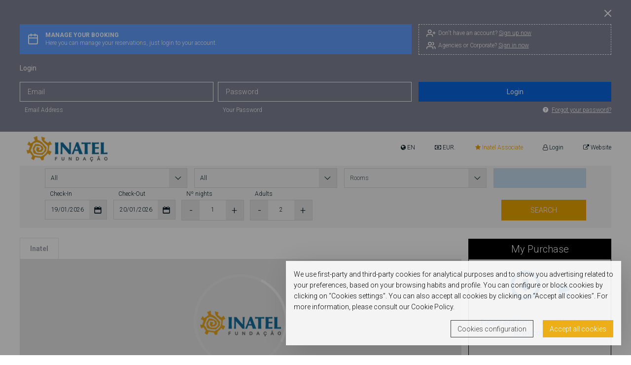

--- FILE ---
content_type: text/html; charset=utf-8
request_url: https://inatel.e-gds.com/WebFrontEndCorporate/?clientlogin=true&lang=en
body_size: 232440
content:

<!DOCTYPE html>
<!-- paulirish.com/2008/conditional-stylesheets-vs-css-hacks-answer-neither/ -->
<!--[if lt IE 7]> <html class="no-js ie6 oldie" lang="en"> <![endif]-->
<!--[if IE 7]> <html class="no-js ie7 oldie" lang="en"> <![endif]-->
<!--[if IE 8]> <html class="no-js ie8 oldie" lang="en"> <![endif]-->
<!--[if IE 9]> <html class="no-js ie9" lang="en"> <![endif]-->
<!-- Consider adding an manifest.appcache: h5bp.com/d/Offline -->
<!--[if gt IE 9]><!-->
<html class="no-js" lang="en" itemscope itemtype="http://schema.org/Product">
<!--<![endif]-->
<head id="Head1"><script src="https://www.googletagmanager.com/gtag/js?id=G-YVPFC4L1B4"></script>
<script> window.dataLayer = window.dataLayer || []; function gtag(){dataLayer.push(arguments);} 
var analytics_consent = JSON.parse(localStorage.getItem('eGDSCookies_Cookies_statisticsCookies_webfrontendcorporate'));window.googleanalytics_consent_initted = false;
function initConsent_analytics() {
gtag("js", new Date()); 
gtag("config", "G-YVPFC4L1B4");
}
if(analytics_consent && !window.googleanalytics_consent_initted) {window.googleanalytics_consent_initted = true;initConsent_analytics();}
</script><meta charset="UTF-8" /><meta content="width=device-width, initial-scale=1.0, maximum-scale=1" name="viewport" /><title>
	Inatel - Booking Online
</title><meta name="description" content="Inatel: Direct and Secure Booking" /><meta property="og:image" content="/App_Themes/InatelShoppingCart/images/Logo.png" /><meta http-equiv="X-UA-Compatible" content="IE=10" />
<script src="https://www.tripadvisor.com/js3/conversion/pixel.js" type="text/javascript"></script>
<script src="/webfrontendcorporate/js/libs/modernizr-2.6.2.min.js"></script>
<script>
var oldieCheck = Boolean(document.getElementsByTagName('html')[0].className.match(/\soldie\s/g));
if (!oldieCheck) {
document.write('<script src="//ajax.googleapis.com/ajax/libs/jquery/2.0.2/jquery.min.js"><\/script>');
} else {
document.write('<script src="//ajax.googleapis.com/ajax/libs/jquery/1.10.1/jquery.min.js"><\/script>');
}
</script>
<script>
function Ajax(url, data, headers) {
var result;
var error = false;
$.ajax({
type: "POST", contentType: "application/json; charset=utf-8", dataType: "json",
url: url, async: false,
data: JSON.stringify(data),
headers: headers,
success: function (response) { result = response },
error: function (jqXHR, textStatus, errorThrown) {
console.log("fail");
console.log(jqXHR);
console.log(textStatus);
console.log(errorThrown);
error = true;
}
});
if (error) throw error;
return result.d ?? result.d === null ? result.d : result;
}
function AjaxGet(url, headers) {
var result;
var error = false;
$.ajax({
type: "GET", contentType: "application/json; charset=utf-8", dataType: "json",
url: url, async: false,
headers: headers,
success: function (response) { result = response },
error: function (jqXHR, textStatus, errorThrown) {
console.log("fail");
console.log(jqXHR);
console.log(textStatus);
console.log(errorThrown);
error = true;
}
});
if (error) throw error;
return result.d ?? result.d === null ? result.d : result;
}
function AjaxAsync(url, data, headers, onSuccess, onError) {
$.ajax({
type: "POST", contentType: "application/json; charset=utf-8", dataType: "json",
url: url, async: true,
data: JSON.stringify(data),
headers: headers,
success: function (response) {
if (onSuccess != null)
onSuccess(response.d ?? response.d === null ? response.d : response);
},
error: function (jqXHR, textStatus, errorThrown) {
console.log("fail");
console.log(jqXHR);
console.log(textStatus);
console.log(errorThrown);
if (onError == null)
throw {
jqXHR: jqXHR,
textStatus: textStatus,
errorThrown: errorThrown
};
else
onError(jqXHR, textStatus, errorThrown);
}
});
}
function AjaxGetAsync(url, headers, onSuccess, onError) {
$.ajax({
type: "GET", contentType: "application/json; charset=utf-8", dataType: "json",
url: url, async: true,
headers: headers,
success: function (response) {
if (onSuccess != null)
onSuccess(response.d ?? response.d === null ? response.d : response);
},
error: function (jqXHR, textStatus, errorThrown) {
console.log("fail");
console.log(jqXHR);
console.log(textStatus);
console.log(errorThrown);
if (onError == null)
throw {
jqXHR: jqXHR,
textStatus: textStatus,
errorThrown: errorThrown
};
else
onError(jqXHR, textStatus, errorThrown);
}
});
}
</script>
<script>
function LoadScript(url, callback) {
var script = document.createElement("script");
script.type = "text/javascript";
SetOnLoadCallBack(script, callback);
script.src = url;
return script;
}
function SetOnLoadCallBack(tag, callback) {
if (tag.readyState) {
tag.onreadystatechange = function () {
if (tag.readyState === "loaded" || tag.readyState === "complete") {
tag.onreadystatechange = null;
callback();
}
};
} else tag.onload = callback;
}
</script>
<script src="/webfrontendcorporate/Scripts/jQuery/tabs/jquery.easytabs.min.js" type="text/javascript"></script>
<script src="/webfrontendcorporate/Scripts/jQuery/tabs/jquery.responsiveTabs.min.js" type="text/javascript"></script>
<link rel="stylesheet" href="/webfrontendcorporate/Scripts/jQuery/fancy/jquery.fancybox.css" type="text/css" media="screen" />
<script type="text/javascript" src="/webfrontendcorporate/Scripts/jQuery/fancy/jquery.fancybox.pack.js"></script>
<script type="text/javascript" src="//code.jquery.com/ui/1.11.4/jquery-ui.js"></script>
<link rel="stylesheet" type="text/css" href="/webfrontendcorporate/css/ToolTip/tooltip-line.css" /><link rel="stylesheet" type="text/css" href="/webfrontendcorporate/css/Libs/iao-alert.min.css" />
<script type="text/javascript" src="/webfrontendcorporate/js/libs/iao-alert.jquery.min.js"></script>
<link rel="shortcut icon" type="image/x-icon" href="/webfrontendcorporate/images/favicon.ico" />
<script>
$(document).ready(function () {
$("body").append("<style>.Hotel, .Room, .BookingForm {border-top-color: #D5D7DB;}</style>");
window.jqueryDatepicker_setNoTranslate = function () {
if ($('.ui-datepicker').length > 0) {
$('.ui-datepicker').addClass('notranslate');
}
}
$(document).on("focus", "input", function (ev) {
try { window.jqueryDatepicker_setNoTranslate(); } catch (ex) { }
});
});
</script>
<link href="App_Themes/InatelShoppingCart/client.css" type="text/css" rel="stylesheet" /><link href="App_Themes/InatelShoppingCart/clientCustom.css" type="text/css" rel="stylesheet" /><link href="App_Themes/InatelShoppingCart/Facebook.css" type="text/css" rel="stylesheet" /></head><body id="MasterBody" class="Homepage ClientLogin OpenLogin"><form method="post" action="./?clientlogin=true&amp;lang=en" id="form1" class="Form_en">
<div class="aspNetHidden">
<input type="hidden" name="__EVENTTARGET" id="__EVENTTARGET" value="" />
<input type="hidden" name="__EVENTARGUMENT" id="__EVENTARGUMENT" value="" />
<input type="hidden" name="__LASTFOCUS" id="__LASTFOCUS" value="" />
<input type="hidden" name="__VIEWSTATE" id="__VIEWSTATE" value="/[base64]/Y2hlY2tvdXQ9dHJ1ZWQCHQ8WAh8MBWtodHRwczovL2luYXRlbC5lLWdkcy5jb20vd2ViZnJvbnRlbmRjb3Jwb3JhdGUvc2hvcHBpbmdjYXJ0L2Jvb2tpbmdjb25kaXRpb25zZm9ybWFya2V0aW5nLmFzcHg/[base64]/[base64]/[base64]/[base64]/Y2hlY2tvdXQ9dHJ1ZWQCHQ8WAh8MBWtodHRwczovL2luYXRlbC5lLWdkcy5jb20vd2ViZnJvbnRlbmRjb3Jwb3JhdGUvc2hvcHBpbmdjYXJ0L2Jvb2tpbmdjb25kaXRpb25zZm9ybWFya2V0aW5nLmFzcHg/[base64]/[base64]/[base64]/[base64]/[base64]/[base64]/[base64]/[base64]/[base64]/[base64]/[base64]/[base64]/[base64]/[base64]/[base64]/[base64]/[base64]/[base64]/[base64]/[base64]/[base64]/[base64]/[base64]/[base64]/[base64]/[base64]/[base64]/[base64]/[base64]/95r17emXzkG/PVd5WGH948ofLKDzsCKI3WnWhgPA=" />
</div>

<script type="text/javascript">
//<![CDATA[
var theForm = document.forms['form1'];
if (!theForm) {
    theForm = document.form1;
}
function __doPostBack(eventTarget, eventArgument) {
    if (!theForm.onsubmit || (theForm.onsubmit() != false)) {
        theForm.__EVENTTARGET.value = eventTarget;
        theForm.__EVENTARGUMENT.value = eventArgument;
        theForm.submit();
    }
}
//]]>
</script>


<script src="/WebFrontEndCorporate/WebResource.axd?d=R-72h6PmYCTC5U2WPaIxrLK--TFt5St2w5NuXO21eFkVeVTghRUyhF-rIsYY4VVnJpXqU3K9w89_lySHuqnlPXJgufsT5f9mtjF0K8B3KCk1&amp;t=638459824569584809" type="text/javascript"></script>

<script> gtag("event", "view_brand_list", {"brand_list_id":"list_hotels_home","brand_list_name":"List Hotels Home","items":[{"item_brand_id":"30","index":1,"item_brand":"INATEL Albufeira Hotel"},{"item_brand_id":"31","index":2,"item_brand":"INATEL Caparica"},{"item_brand_id":"32","index":3,"item_brand":"INATEL Castelo de Vide Hotel"},{"item_brand_id":"33","index":4,"item_brand":"INATEL Cerveira Hotel"},{"item_brand_id":"34","index":5,"item_brand":"INATEL Entre-os-Rios"},{"item_brand_id":"36","index":6,"item_brand":"INATEL Foz Do Arelho Hotel"},{"item_brand_id":"37","index":7,"item_brand":"INATEL Linhares da Beira Hotel Rural"},{"item_brand_id":"38","index":8,"item_brand":"INATEL Luso"},{"item_brand_id":"39","index":9,"item_brand":"INATEL Manteigas Hotel"},{"item_brand_id":"40","index":10,"item_brand":"INATEL Oeiras"},{"item_brand_id":"41","index":11,"item_brand":"INATEL Palace S. Pedro do Sul Hotel"},{"item_brand_id":"42","index":12,"item_brand":"INATEL Piódão Hotel"},{"item_brand_id":"43","index":13,"item_brand":"INATEL Porto Santo Hotel"},{"item_brand_id":"44","index":14,"item_brand":"INATEL Santa Maria Da Feira"},{"item_brand_id":"45","index":15,"item_brand":"INATEL Vila Ruiva Hotel"}]}); </script>
<script src="/WebFrontEndCorporate/ScriptResource.axd?d=jHtLR9CS3QGbA3ewh1QdAqeKbSmv8zrguI-2m2nX9O3BHUYVsZZHW2m6djI7vGdXs7wWNPV_nrtQbvhbNVLeDJTCJWIxfYKv4yCWU-aKKk2g3JZySDm0AfKvGmN96i376S6s6_EPTTChcZyZV4RQMR0pfVBy0kiVsYCTAPIrvPM1&amp;t=74258c30" type="text/javascript"></script>
<script src="/WebFrontEndCorporate/ScriptResource.axd?d=D4DrfV32NpkcHFg7aXFn8xLYJYDT5nH4-eM9XEaLSaBVv3LN_i3EFCncc8P4aFKMXNUdXE2E3rua-Gu8u85FXx_6-f-imAHIAwjEb9aSre77vMFNoYlRxR3ZKSp1tskj7yurEGxy4VGKV-mjg11-iW5m9VhqcHDwX5VjCCRBkfdBzsGqcMmpKx4rW22qlXHu0&amp;t=74258c30" type="text/javascript"></script>
<div class="aspNetHidden">

	<input type="hidden" name="__VIEWSTATEGENERATOR" id="__VIEWSTATEGENERATOR" value="BF6CE6DD" />
</div><script type="text/javascript">
//<![CDATA[
Sys.WebForms.PageRequestManager._initialize('ctl00$ScriptManager1', 'form1', ['tctl00$MenuHeader1$Header1$pnLogin_update','MenuHeader1_Header1_pnLogin_update','tctl00$MenuHeader1$Header1$Error_update','MenuHeader1_Header1_Error_update','tctl00$MenuHeader1$Header2$UpdatePanel1','MenuHeader1_Header2_UpdatePanel1','tctl00$MenuHeader1$Header2$UpdatePanel2','MenuHeader1_Header2_UpdatePanel2','tctl00$AvailabilitySearch1$divCity','AvailabilitySearch1_divCity','tctl00$AvailabilitySearch1$upHotels','AvailabilitySearch1_upHotels','tctl00$AvailabilitySearch1$upSearchType','AvailabilitySearch1_upSearchType','tctl00$AvailabilitySearch1$upRoomTypes','AvailabilitySearch1_upRoomTypes','tctl00$AvailabilitySearch1$lblErrorMessage_update','AvailabilitySearch1_lblErrorMessage_update','tctl00$AvailabilitySearch1$div_adults','AvailabilitySearch1_div_adults','tctl00$AvailabilitySearch1$upChildrenAges','AvailabilitySearch1_upChildrenAges','tctl00$AvailabilitySearch1$lnksearch_update','AvailabilitySearch1_lnksearch_update','tctl00$ContentPlaceHolder1$Availability1$updatePanelShowExtras','ContentPlaceHolder1_Availability1_updatePanelShowExtras','tctl00$ContentPlaceHolder1$updatePanelShoppingCart','ContentPlaceHolder1_updatePanelShoppingCart','tctl00$ContentPlaceHolder1$pnLosHeroesAffiliatedPopup','ContentPlaceHolder1_pnLosHeroesAffiliatedPopup'], ['ctl00$MenuHeader1$Header1$lnkLogin','MenuHeader1_Header1_lnkLogin','ctl00$MenuHeader1$Header2$lnkValidatePartner','MenuHeader1_Header2_lnkValidatePartner','ctl00$AvailabilitySearch1$cboCity','AvailabilitySearch1_cboCity','ctl00$AvailabilitySearch1$cboHotels','AvailabilitySearch1_cboHotels','ctl00$AvailabilitySearch1$lnksearch','AvailabilitySearch1_lnksearch','ctl00$AvailabilitySearch1$cboRoomTypes','AvailabilitySearch1_cboRoomTypes'], [], 90, 'ctl00');
//]]>
</script>

<header id="Header">
<div class="LangCurrencyOptions">
<div class="row">
<div class="twenty-four columns">
<h2>Language</h2>

<ul class="Languages">

<li>
<a id="MenuHeader1_rpFlags_lnkChangeLang_0" class="selected" href="javascript:__doPostBack(&#39;ctl00$MenuHeader1$rpFlags$ctl01$lnkChangeLang&#39;,&#39;&#39;)"><img src="App_Themes/eGDSShoppingCart/images/flag_en-GB_on.jpg" id="MenuHeader1_rpFlags_imgFlag_0" style="border: 0;" alt="English (en-GB)" title="English (en-GB)" />ENGLISH</a>
</li>

<li>
<a id="MenuHeader1_rpFlags_lnkChangeLang_1" href="javascript:__doPostBack(&#39;ctl00$MenuHeader1$rpFlags$ctl02$lnkChangeLang&#39;,&#39;&#39;)"><img src="App_Themes/eGDSShoppingCart/images/flag_pt-PT_off.jpg" id="MenuHeader1_rpFlags_imgFlag_1" style="border: 0;" alt="português (pt-PT)" title="português (pt-PT)" />PORTUGUÊS</a>
</li>

</ul>

<div class="clearfix"></div>
<h2>Currency</h2>

<ul class="Currency">

<li>
<a id="MenuHeader1_rpCurrency_lnkChangeLang_0" class="selected" href="javascript:__doPostBack(&#39;ctl00$MenuHeader1$rpCurrency$ctl01$lnkChangeLang&#39;,&#39;&#39;)">€ - EUR</a>
</li>

<li>
<a id="MenuHeader1_rpCurrency_lnkChangeLang_1" href="javascript:__doPostBack(&#39;ctl00$MenuHeader1$rpCurrency$ctl02$lnkChangeLang&#39;,&#39;&#39;)">GB£ - GBP</a>
</li>

<li>
<a id="MenuHeader1_rpCurrency_lnkChangeLang_2" href="javascript:__doPostBack(&#39;ctl00$MenuHeader1$rpCurrency$ctl03$lnkChangeLang&#39;,&#39;&#39;)">US$ - USD</a>
</li>

<li>
<a id="MenuHeader1_rpCurrency_lnkChangeLang_3" href="javascript:__doPostBack(&#39;ctl00$MenuHeader1$rpCurrency$ctl04$lnkChangeLang&#39;,&#39;&#39;)">AED - AED</a>
</li>

<li>
<a id="MenuHeader1_rpCurrency_lnkChangeLang_4" href="javascript:__doPostBack(&#39;ctl00$MenuHeader1$rpCurrency$ctl05$lnkChangeLang&#39;,&#39;&#39;)">Kz - AOA</a>
</li>

<li>
<a id="MenuHeader1_rpCurrency_lnkChangeLang_5" href="javascript:__doPostBack(&#39;ctl00$MenuHeader1$rpCurrency$ctl06$lnkChangeLang&#39;,&#39;&#39;)">AR$ - ARS</a>
</li>

<li>
<a id="MenuHeader1_rpCurrency_lnkChangeLang_6" href="javascript:__doPostBack(&#39;ctl00$MenuHeader1$rpCurrency$ctl07$lnkChangeLang&#39;,&#39;&#39;)">лв. - BGN</a>
</li>

<li>
<a id="MenuHeader1_rpCurrency_lnkChangeLang_7" href="javascript:__doPostBack(&#39;ctl00$MenuHeader1$rpCurrency$ctl08$lnkChangeLang&#39;,&#39;&#39;)">Bs. - BOB</a>
</li>

<li>
<a id="MenuHeader1_rpCurrency_lnkChangeLang_8" href="javascript:__doPostBack(&#39;ctl00$MenuHeader1$rpCurrency$ctl09$lnkChangeLang&#39;,&#39;&#39;)">R$ - BRL</a>
</li>

<li>
<a id="MenuHeader1_rpCurrency_lnkChangeLang_9" href="javascript:__doPostBack(&#39;ctl00$MenuHeader1$rpCurrency$ctl10$lnkChangeLang&#39;,&#39;&#39;)">CHF - CHF</a>
</li>

<li>
<a id="MenuHeader1_rpCurrency_lnkChangeLang_10" href="javascript:__doPostBack(&#39;ctl00$MenuHeader1$rpCurrency$ctl11$lnkChangeLang&#39;,&#39;&#39;)">CL$ - CLP</a>
</li>

<li>
<a id="MenuHeader1_rpCurrency_lnkChangeLang_11" href="javascript:__doPostBack(&#39;ctl00$MenuHeader1$rpCurrency$ctl12$lnkChangeLang&#39;,&#39;&#39;)">CO$ - COP</a>
</li>

<li>
<a id="MenuHeader1_rpCurrency_lnkChangeLang_12" href="javascript:__doPostBack(&#39;ctl00$MenuHeader1$rpCurrency$ctl13$lnkChangeLang&#39;,&#39;&#39;)">₡ - CRC</a>
</li>

<li>
<a id="MenuHeader1_rpCurrency_lnkChangeLang_13" href="javascript:__doPostBack(&#39;ctl00$MenuHeader1$rpCurrency$ctl14$lnkChangeLang&#39;,&#39;&#39;)">CU$ - CUP</a>
</li>

<li>
<a id="MenuHeader1_rpCurrency_lnkChangeLang_14" href="javascript:__doPostBack(&#39;ctl00$MenuHeader1$rpCurrency$ctl15$lnkChangeLang&#39;,&#39;&#39;)">Kč - CZK</a>
</li>

<li>
<a id="MenuHeader1_rpCurrency_lnkChangeLang_15" href="javascript:__doPostBack(&#39;ctl00$MenuHeader1$rpCurrency$ctl16$lnkChangeLang&#39;,&#39;&#39;)">DK kr. - DKK</a>
</li>

<li>
<a id="MenuHeader1_rpCurrency_lnkChangeLang_16" href="javascript:__doPostBack(&#39;ctl00$MenuHeader1$rpCurrency$ctl17$lnkChangeLang&#39;,&#39;&#39;)">DO$ - DOP</a>
</li>

<li>
<a id="MenuHeader1_rpCurrency_lnkChangeLang_17" href="javascript:__doPostBack(&#39;ctl00$MenuHeader1$rpCurrency$ctl18$lnkChangeLang&#39;,&#39;&#39;)">Br - ETB</a>
</li>

<li>
<a id="MenuHeader1_rpCurrency_lnkChangeLang_18" href="javascript:__doPostBack(&#39;ctl00$MenuHeader1$rpCurrency$ctl19$lnkChangeLang&#39;,&#39;&#39;)">HN L - HNL</a>
</li>

<li>
<a id="MenuHeader1_rpCurrency_lnkChangeLang_19" href="javascript:__doPostBack(&#39;ctl00$MenuHeader1$rpCurrency$ctl20$lnkChangeLang&#39;,&#39;&#39;)">Ft - HUF</a>
</li>

<li>
<a id="MenuHeader1_rpCurrency_lnkChangeLang_20" href="javascript:__doPostBack(&#39;ctl00$MenuHeader1$rpCurrency$ctl21$lnkChangeLang&#39;,&#39;&#39;)">IS kr - ISK</a>
</li>

<li>
<a id="MenuHeader1_rpCurrency_lnkChangeLang_21" href="javascript:__doPostBack(&#39;ctl00$MenuHeader1$rpCurrency$ctl22$lnkChangeLang&#39;,&#39;&#39;)">JM$ - JMD</a>
</li>

<li>
<a id="MenuHeader1_rpCurrency_lnkChangeLang_22" href="javascript:__doPostBack(&#39;ctl00$MenuHeader1$rpCurrency$ctl23$lnkChangeLang&#39;,&#39;&#39;)">MX$ - MXN</a>
</li>

<li>
<a id="MenuHeader1_rpCurrency_lnkChangeLang_23" href="javascript:__doPostBack(&#39;ctl00$MenuHeader1$rpCurrency$ctl24$lnkChangeLang&#39;,&#39;&#39;)">MTn - MZN</a>
</li>

<li>
<a id="MenuHeader1_rpCurrency_lnkChangeLang_24" href="javascript:__doPostBack(&#39;ctl00$MenuHeader1$rpCurrency$ctl25$lnkChangeLang&#39;,&#39;&#39;)">NO kr - NOK</a>
</li>

<li>
<a id="MenuHeader1_rpCurrency_lnkChangeLang_25" href="javascript:__doPostBack(&#39;ctl00$MenuHeader1$rpCurrency$ctl26$lnkChangeLang&#39;,&#39;&#39;)">B/. - PAB</a>
</li>

<li>
<a id="MenuHeader1_rpCurrency_lnkChangeLang_26" href="javascript:__doPostBack(&#39;ctl00$MenuHeader1$rpCurrency$ctl27$lnkChangeLang&#39;,&#39;&#39;)">PE S/ - PEN</a>
</li>

<li>
<a id="MenuHeader1_rpCurrency_lnkChangeLang_27" href="javascript:__doPostBack(&#39;ctl00$MenuHeader1$rpCurrency$ctl28$lnkChangeLang&#39;,&#39;&#39;)">₱ - PHP</a>
</li>

<li>
<a id="MenuHeader1_rpCurrency_lnkChangeLang_28" href="javascript:__doPostBack(&#39;ctl00$MenuHeader1$rpCurrency$ctl29$lnkChangeLang&#39;,&#39;&#39;)">zł - PLN</a>
</li>

<li>
<a id="MenuHeader1_rpCurrency_lnkChangeLang_29" href="javascript:__doPostBack(&#39;ctl00$MenuHeader1$rpCurrency$ctl30$lnkChangeLang&#39;,&#39;&#39;)">₲ - PYG</a>
</li>

<li>
<a id="MenuHeader1_rpCurrency_lnkChangeLang_30" href="javascript:__doPostBack(&#39;ctl00$MenuHeader1$rpCurrency$ctl31$lnkChangeLang&#39;,&#39;&#39;)">lei - RON</a>
</li>

<li>
<a id="MenuHeader1_rpCurrency_lnkChangeLang_31" href="javascript:__doPostBack(&#39;ctl00$MenuHeader1$rpCurrency$ctl32$lnkChangeLang&#39;,&#39;&#39;)">₽ - RUB</a>
</li>

<li>
<a id="MenuHeader1_rpCurrency_lnkChangeLang_32" href="javascript:__doPostBack(&#39;ctl00$MenuHeader1$rpCurrency$ctl33$lnkChangeLang&#39;,&#39;&#39;)">SE kr - SEK</a>
</li>

<li>
<a id="MenuHeader1_rpCurrency_lnkChangeLang_33" href="javascript:__doPostBack(&#39;ctl00$MenuHeader1$rpCurrency$ctl34$lnkChangeLang&#39;,&#39;&#39;)">₺ - TRY</a>
</li>

<li>
<a id="MenuHeader1_rpCurrency_lnkChangeLang_34" href="javascript:__doPostBack(&#39;ctl00$MenuHeader1$rpCurrency$ctl35$lnkChangeLang&#39;,&#39;&#39;)">₴ - UAH</a>
</li>

<li>
<a id="MenuHeader1_rpCurrency_lnkChangeLang_35" href="javascript:__doPostBack(&#39;ctl00$MenuHeader1$rpCurrency$ctl36$lnkChangeLang&#39;,&#39;&#39;)">UY$ - UYU</a>
</li>

<li>
<a id="MenuHeader1_rpCurrency_lnkChangeLang_36" href="javascript:__doPostBack(&#39;ctl00$MenuHeader1$rpCurrency$ctl37$lnkChangeLang&#39;,&#39;&#39;)">R - ZAR</a>
</li>

</ul>

<i class="icon-cancel"></i>
</div>
</div>
</div>
<div class="LoginOptions">
<div id="MenuHeader1_Header1_ShoppingCartHeader" class="ShoppingCartHeader"><div id="MenuHeader1_Header1_pnAnonimous">
	<div id="MenuHeader1_Header1_pnLogin" onkeypress="javascript:return WebForm_FireDefaultButton(event, &#39;MenuHeader1_Header1_btnLogin&#39;)">
		<div id="MenuHeader1_Header1_pnLogin_update">
			<div id="MenuHeader1_Header1_pnLoginContent">
				
<div class="row LoginForm">
<div class="twenty-four columns">
<div class="title">
<img src="images/UserArea/Close-White.svg" class="CloseButton" />
</div>
</div>
</div>
<div class="row LoginForm">
<div class="sixteen columns">
<div class="ManageBooking">
<img src="images/UserArea/Calendar-White.svg" />
<div class="text">
<b>Manage your Booking</b><br/>
Here you can manage your reservations, just login to your account.
</div>
</div>
</div>
<div class="eight columns">
<div class="SignInOptions">
<div id="MenuHeader1_Header1_lnkRegisterOption" class="option"><img src="images/UserArea/User-Plus.svg" />Don't have an account? <a id="MenuHeader1_Header1_lnkRegister" href="javascript:WebForm_DoPostBackWithOptions(new WebForm_PostBackOptions(&quot;ctl00$MenuHeader1$Header1$lnkRegister&quot;, &quot;&quot;, true, &quot;&quot;, &quot;&quot;, false, true))">Sign up now</a></div><div id="MenuHeader1_Header1_lnkAgencyLoginOption" class="option"><img src="images/UserArea/User-Agencies.svg" />Agencies or Corporate? <a id="MenuHeader1_Header1_lnkAgencyLogin" href="javascript:WebForm_DoPostBackWithOptions(new WebForm_PostBackOptions(&quot;ctl00$MenuHeader1$Header1$lnkAgencyLogin&quot;, &quot;&quot;, true, &quot;&quot;, &quot;&quot;, false, true))">Sign in now</a></div>
</div>
</div>
</div>
<div class="row LoginForm">
<div class="twenty-four columns">
<div class="title">Login</div>
</div>
</div>
<div class="row LoginForm">
<div class="sixteen columns">
<div class="twelve columns">
<div class="inputContainer">
<input name="ctl00$MenuHeader1$Header1$txtEmail" type="text" id="MenuHeader1_Header1_txtEmail" PlaceHolder="Email" />
<label>Email Address</label>
</div>
</div>
<div class="twelve columns">
<div class="inputContainer">
<input name="ctl00$MenuHeader1$Header1$txtPassword" type="password" id="MenuHeader1_Header1_txtPassword" PlaceHolder="Password" />
<label>Your Password</label>
</div>
</div>
</div>
<div class="eight columns">
<a id="MenuHeader1_Header1_lnkLogin" class="LoginButton" href="javascript:WebForm_DoPostBackWithOptions(new WebForm_PostBackOptions(&quot;ctl00$MenuHeader1$Header1$lnkLogin&quot;, &quot;&quot;, true, &quot;&quot;, &quot;&quot;, false, true))">Login</a>
<span class="RecoverPassword"><i class="icon-help-circled"></i> <a id="MenuHeader1_Header1_lnkRecoverPassword" href="javascript:WebForm_DoPostBackWithOptions(new WebForm_PostBackOptions(&quot;ctl00$MenuHeader1$Header1$lnkRecoverPassword&quot;, &quot;&quot;, true, &quot;&quot;, &quot;&quot;, false, true))">Forgot your password?</a></span>
</div>
</div>
<div class="LoginForm">
<div class="push_four four columns">
</div>
<div class="four columns">
</div>
<div class="four columns">

</div>
</div>
<div>
<div id="MenuHeader1_Header1_Error_update">
					
<div class="row LoginForm">
<div class="twenty-four columns">

</div>
</div>

				</div>
</div>

			</div>
		</div>
	</div>
</div>
<script src="//cdnjs.cloudflare.com/ajax/libs/jquery-form-validator/2.3.26/jquery.form-validator.min.js"></script>
<script>
Sys.WebForms.PageRequestManager.getInstance().add_endRequest(EndRequestHandler);
function EndRequestHandler(sender, args) {
var postBackId;
try {
postBackId = sender._activeElement.id;
}
catch (ex) {
try {
postBackId = sender._postBackSettings.sourceElement.id;
}
catch (ex1) {
postBackId = $("#" + sender._postBackSettings.asyncTarget.split("$").join("_") + ", [name='" + sender._postBackSettings.asyncTarget + "']").first().attr("id");
}
}
if ($(".registerSuccess").length > 0) {
$(".LoginOptions, .LoginOptionsInatel").addClass("successBackground");
}
else {
$(".LoginOptions, .LoginOptionsInatel").removeClass("successBackground");
}
if ($(".RegisterForm").length > 0) {
$.validate({
onSuccess: function (e) {
console.log(e);
},
onValidate: function (e) {
console.log(e);
}
});
$(".RegisterForm .Button.SaveButton").on("click", function (e) {
$(".RegisterForm input, .RegisterForm textarea, .RegisterForm select").validate();
});
}
}
$(document).ready(function () {
$(document).off("click", ".CloseButton");
$(document).on("click", ".CloseButton", function () {
$('.LoginOptions > i.icon-cancel, .LoginOptionsInatel > i.icon-cancel').first().click();
});
if ($(".registerSuccess").length > 0) {
$(".registerSuccess").parents(".LoginOptions, .LoginOptionsInatel").addClass("successBackground");
}
else {
$(".registerSuccess").parents(".LoginOptions, .LoginOptionsInatel").removeClass("successBackground");
}
$('.divTabs').easytabs({
updateHash: false
});
if ($(".registerSuccess").length == 0) {
var tabId = $("#tabs").find("li:eq(2) a").attr("href");
//Em agencias ha menos uma tab, por isso se nao existir
//devemos ir buscar a anterior
if (typeof tabId === 'undefined') {
tabId = $("#tabs").find("li:eq(1) a").attr("href");
}
$("#tabs .panel-container > div").hide();
$("#tabs").easytabs("select", tabId);
$("#tabs").find(tabId).css("display", "");
}
$(document).on("click", "header .successBackground .etabs .active", function () {
window.location.href = window.location.href;
});
$(document).on("click", "header .etabs .tab.active", function () {
if ($("header .etabs .tab.active").index() == 2 && $(".Logged .ReserveDetails *").length > 0 || $(".Logged .ReserveCancellation *").length > 0) {
localStorage.setItem("LoggedShowReservations", "true");
if ($(".Logged .ReserveDetails *").length > 0) {
//$(".Logged .ReserveDetails .Button.backButton").click();
eval($(".Logged .ReserveCancellation .Button.backButton").attr("href").replace("javascript:", ""));
}
else if ($(".Logged .ReserveCancellation *").length > 0) {
//$(".Logged .ReserveCancellation .Button.Cancel").click();
eval($(".Logged .ReserveCancellation .Button.Cancel").attr("href").replace("javascript:", ""));
}
}
});
$(document).on("click", ".Logged .ReserveDetails .Button.backButton, .Logged .ReserveCancellation .Button.Cancel", function () {
localStorage.setItem("LoggedShowReservations", "true");
});
$(document).on("click", ".Logged .ReserveCancellation .Button.Delete", function (e) {
e.preventDefault();
localStorage.setItem("LoggedShowReservations", "true");
eval($(".Logged .ReserveCancellation .Button.Delete").attr("href").replace("javascript:", ""));
});
if (localStorage.getItem("LoggedShowReservations") !== null) {
//Focus active tab
var tabId = $("#tabs").find("li:eq(2) a").attr("href");
if (2 < $("#tabs").find("li").length) {
tabId = $("#tabs").find("li:eq(" + ($("#tabs").find("li").length - 1) + ") a").attr("href");
}
$("#tabs .panel-container > div").hide();
$("#tabs").easytabs({ updateHash: false });
$("#tabs").easytabs("select", tabId);
$("#tabs").find(tabId).css("display", "");
//Open
if ($(".LoginOptionsInatel .ShoppingCartHeader").length > 0 && $(".LoginOptions .ShoppingCartHeader").length == 0) {
$content = $(".LoginOptionsInatel");
}
else {
$content = $(".LoginOptions");
}
$content.slideToggle(500, function () {
$(".Login").text(function () {
$(".Login .icon-down-open-big").toggleClass("icon-up-open-big")
$('body').toggleClass('OpenLogin');
try { setShoppingCartPosition() } catch (ex) { }
});
});
}
localStorage.removeItem("LoggedShowReservations");
});
/*Este function abaixo devia estar no controlo de registo B2C
Mas ao mostrar o panel nao executa JS por isso pus aqui
até ter solução melhor*/
function cvcbTermsAccepted_ClientValidate(sender, e) {
e.IsValid = $(".RegisterForm .cbTermsAccepted input[type='checkbox']").is(':checked');
if (!e.IsValid) {
$(".RegisterForm .cbTermsAccepted").parents(".AcceptConditions").addClass("has-error");
}
else {
$(".RegisterForm .cbTermsAccepted").parents(".AcceptConditions").removeClass("has-error");
}
}
</script>
</div>
<i class="icon-cancel"></i>
</div>
<div class="LoginOptionsInatel">
<div id="MenuHeader1_Header2_ShoppingCartHeader" class="ShoppingCartHeader"><div id="MenuHeader1_Header2_pnAnonimous">
	<div id="MenuHeader1_Header2_pnPartnersInatel">
		<div id="MenuHeader1_Header2_UpdatePanel1">
			
<div class="row LoginForm">
<div class="six columns">
<div class="inputContainer">
<label>Associate Number</label>
<input name="ctl00$MenuHeader1$Header2$txtPartnerNumber" type="text" id="MenuHeader1_Header2_txtPartnerNumber" />
</div>
</div>
<div class="six columns">
<div class="inputContainer">
<label>ID Card</label>
<input name="ctl00$MenuHeader1$Header2$txtBINumber" type="text" id="MenuHeader1_Header2_txtBINumber" />
</div>
</div>
<div class="six columns">
<div class="inputContainer">
<label>VAT Reg No</label>
<input name="ctl00$MenuHeader1$Header2$txtTaxNumber" type="text" id="MenuHeader1_Header2_txtTaxNumber" />
</div>
</div>
<div class="six columns">
<a id="MenuHeader1_Header2_lnkValidatePartner" class="LoginButton" href="javascript:WebForm_DoPostBackWithOptions(new WebForm_PostBackOptions(&quot;ctl00$MenuHeader1$Header2$lnkValidatePartner&quot;, &quot;&quot;, true, &quot;&quot;, &quot;&quot;, false, true))">Partner validation</a>
</div>
</div>
<div id="MenuHeader1_Header2_UpdatePanel2">
				
<div class="row LoginForm">
<div class="push_four sixteen columns">
<span id="MenuHeader1_Header2_lblErrorInatel" class="errorMessage" style="font-weight:bold;"></span>
</div>
</div>

			</div>
		</div>
	</div>
</div>
<script src="//cdnjs.cloudflare.com/ajax/libs/jquery-form-validator/2.3.26/jquery.form-validator.min.js"></script>
<script>
Sys.WebForms.PageRequestManager.getInstance().add_endRequest(EndRequestHandler);
function EndRequestHandler(sender, args) {
var postBackId;
try {
postBackId = sender._activeElement.id;
}
catch (ex) {
try {
postBackId = sender._postBackSettings.sourceElement.id;
}
catch (ex1) {
postBackId = $("#" + sender._postBackSettings.asyncTarget.split("$").join("_") + ", [name='" + sender._postBackSettings.asyncTarget + "']").first().attr("id");
}
}
if ($(".registerSuccess").length > 0) {
$(".LoginOptions, .LoginOptionsInatel").addClass("successBackground");
}
else {
$(".LoginOptions, .LoginOptionsInatel").removeClass("successBackground");
}
if ($(".RegisterForm").length > 0) {
$.validate({
onSuccess: function (e) {
console.log(e);
},
onValidate: function (e) {
console.log(e);
}
});
$(".RegisterForm .Button.SaveButton").on("click", function (e) {
$(".RegisterForm input, .RegisterForm textarea, .RegisterForm select").validate();
});
}
}
$(document).ready(function () {
$(document).off("click", ".CloseButton");
$(document).on("click", ".CloseButton", function () {
$('.LoginOptions > i.icon-cancel, .LoginOptionsInatel > i.icon-cancel').first().click();
});
if ($(".registerSuccess").length > 0) {
$(".registerSuccess").parents(".LoginOptions, .LoginOptionsInatel").addClass("successBackground");
}
else {
$(".registerSuccess").parents(".LoginOptions, .LoginOptionsInatel").removeClass("successBackground");
}
$('.divTabs').easytabs({
updateHash: false
});
if ($(".registerSuccess").length == 0) {
var tabId = $("#tabs").find("li:eq(2) a").attr("href");
//Em agencias ha menos uma tab, por isso se nao existir
//devemos ir buscar a anterior
if (typeof tabId === 'undefined') {
tabId = $("#tabs").find("li:eq(1) a").attr("href");
}
$("#tabs .panel-container > div").hide();
$("#tabs").easytabs("select", tabId);
$("#tabs").find(tabId).css("display", "");
}
$(document).on("click", "header .successBackground .etabs .active", function () {
window.location.href = window.location.href;
});
$(document).on("click", "header .etabs .tab.active", function () {
if ($("header .etabs .tab.active").index() == 2 && $(".Logged .ReserveDetails *").length > 0 || $(".Logged .ReserveCancellation *").length > 0) {
localStorage.setItem("LoggedShowReservations", "true");
if ($(".Logged .ReserveDetails *").length > 0) {
//$(".Logged .ReserveDetails .Button.backButton").click();
eval($(".Logged .ReserveCancellation .Button.backButton").attr("href").replace("javascript:", ""));
}
else if ($(".Logged .ReserveCancellation *").length > 0) {
//$(".Logged .ReserveCancellation .Button.Cancel").click();
eval($(".Logged .ReserveCancellation .Button.Cancel").attr("href").replace("javascript:", ""));
}
}
});
$(document).on("click", ".Logged .ReserveDetails .Button.backButton, .Logged .ReserveCancellation .Button.Cancel", function () {
localStorage.setItem("LoggedShowReservations", "true");
});
$(document).on("click", ".Logged .ReserveCancellation .Button.Delete", function (e) {
e.preventDefault();
localStorage.setItem("LoggedShowReservations", "true");
eval($(".Logged .ReserveCancellation .Button.Delete").attr("href").replace("javascript:", ""));
});
if (localStorage.getItem("LoggedShowReservations") !== null) {
//Focus active tab
var tabId = $("#tabs").find("li:eq(2) a").attr("href");
if (2 < $("#tabs").find("li").length) {
tabId = $("#tabs").find("li:eq(" + ($("#tabs").find("li").length - 1) + ") a").attr("href");
}
$("#tabs .panel-container > div").hide();
$("#tabs").easytabs({ updateHash: false });
$("#tabs").easytabs("select", tabId);
$("#tabs").find(tabId).css("display", "");
//Open
if ($(".LoginOptionsInatel .ShoppingCartHeader").length > 0 && $(".LoginOptions .ShoppingCartHeader").length == 0) {
$content = $(".LoginOptionsInatel");
}
else {
$content = $(".LoginOptions");
}
$content.slideToggle(500, function () {
$(".Login").text(function () {
$(".Login .icon-down-open-big").toggleClass("icon-up-open-big")
$('body').toggleClass('OpenLogin');
try { setShoppingCartPosition() } catch (ex) { }
});
});
}
localStorage.removeItem("LoggedShowReservations");
});
/*Este function abaixo devia estar no controlo de registo B2C
Mas ao mostrar o panel nao executa JS por isso pus aqui
até ter solução melhor*/
function cvcbTermsAccepted_ClientValidate(sender, e) {
e.IsValid = $(".RegisterForm .cbTermsAccepted input[type='checkbox']").is(':checked');
if (!e.IsValid) {
$(".RegisterForm .cbTermsAccepted").parents(".AcceptConditions").addClass("has-error");
}
else {
$(".RegisterForm .cbTermsAccepted").parents(".AcceptConditions").removeClass("has-error");
}
}
</script>
</div>
<i class="icon-cancel"></i>
</div>
<div class="row">
<div id="MenuHeader1_divHeader" class="Header Header3">
<div class="row">
<div id="MenuHeader1_divToChange" class="twelve columns"><div id="MenuHeader1_divLogo" class="Logo"><a href="./" id="MenuHeader1_lnkHome" class="ShowLoading">Inatel</a></div></div><div id="MenuHeader1_utilitiesDiv" class="twelve columns col-Utilities"><div id="MenuHeader1_divWebSite" class="Website">
<i class="fa fa-external-link" aria-hidden="true"></i>
<span><a href="http://www.inatel.pt" id="MenuHeader1_aWebSite" target="_blank">Website</a></span>
</div><div id="MenuHeader1_divPublicLogin" class="Login">
<i class="fa fa-user-o" aria-hidden="true"></i>
<span id="MenuHeader1_spanLogin">Login</span></div><div id="MenuHeader1_divPartnersInatel" class="PartnersInatel">
<i class="fa fa-star" aria-hidden="true"></i>
<span id="MenuHeader1_spanInatelPartner">Inatel Associate</span></div>
<div class="LangCurrency">
<i class="fa fa-money" aria-hidden="true"></i>
<span id="MenuHeader1_spanCurrency">EUR.</span>
</div>
<div class="LangCurrency LangLanguage">

<i class="fa fa-globe" aria-hidden="true"></i>
<span id="MenuHeader1_spanLang">EN</span>
</div>
</div>
</div>
</div>
<div class="row">
<div class="twenty-four columns">
<hr />
</div>
</div>
</div>
</header>
<script type="text/javascript">
//<![CDATA[
$(document).ready(function () {
$("body").on("click", ".fancy", function (ev) {
ev.preventDefault();
ev.stopPropagation();
$.fancybox({
href: $(this).attr("href"),
type: ($(this).attr("data-fancybox-type") || "iframe"),
padding: 0,
maxWidth: 1180,
maxHeight: 740,
fitToView: false,
width: '100%',
height: '98%',
autoSize: false,
closeClick: false,
openEffect: 'none',
closeEffect: 'none',
beforeShow: function () {
$("body").css({ 'overflow-y': 'hidden' });
},
afterClose: function () {
$("body").css({ 'overflow-y': 'visible' });
}
});
return false;
});
$("body").on("click",".fancyEditCustomer", function (ev) {
ev.preventDefault();
ev.stopPropagation();
$.fancybox({
href: $(this).attr("href"),
type: ($(this).attr("data-fancybox-type") || "iframe"),
padding: 0,
maxWidth: 1180,
maxHeight: 740,
fitToView: false,
width: '100%',
height: '98%',
autoSize: false,
closeClick: false,
openEffect: 'none',
closeEffect: 'none'
});
return false;
});
});
//]]>
</script>
<script type="text/javascript">
//<![CDATA[
$(".LangCurrency, .LangCurrencyOptions .icon-cancel").click(function () {
$("html, body").animate({ scrollTop: 0 }, "fast");
if ($(".LoginOptions").is(":visible") == true) {
$(".LoginOptions").slideToggle(500, function () {
$(".Login .icon-down-open-big").toggleClass("icon-up-open-big");
try { setShoppingCartPosition() } catch (ex) { }
});
}
if ($(".LoginOptionsInatel").is(":visible") == true) {
$(".LoginOptionsInatel").slideToggle(500, function () {
$(".PartnersInatel .icon-down-open-big").toggleClass("icon-up-open-big");
try { setShoppingCartPosition() } catch (ex) { }
});
}
$header = $(this);
$content = $(".LangCurrencyOptions");
$content.slideToggle(500, function () {
$header.text(function () {
$(".LangCurrency .icon-down-open-big").toggleClass("icon-up-open-big")
$('body').toggleClass('OpenLangCurrency');
try { setShoppingCartPosition() } catch (ex) { }
});
});
});
$(".Login, .LoginOptions .icon-cancel").click(function () {
$("html, body").animate({ scrollTop: 0 }, "fast");
if ($(".LangCurrencyOptions").is(":visible") == true) {
$(".LangCurrencyOptions").slideToggle(500, function () {
$(".LangCurrency .icon-down-open-big").toggleClass("icon-up-open-big");
try { setShoppingCartPosition() } catch (ex) { } });
}
if ($(".LoginOptionsInatel").is(":visible") == true) {
$(".LoginOptionsInatel").slideToggle(500, function () {
$(".PartnersInatel .icon-down-open-big").toggleClass("icon-up-open-big");
try { setShoppingCartPosition() } catch (ex) { } });
}
$header = $(this);
$content = $(".LoginOptions");
$content.slideToggle(500, function () {
$header.text(function () {
$(".Login .icon-down-open-big").toggleClass("icon-up-open-big")
$('body').toggleClass('OpenLogin');
try { setShoppingCartPosition() } catch (ex) { }
});
});
});
$(".PartnersInatel, .LoginOptionsInatel .icon-cancel").click(function () {
$("html, body").animate({ scrollTop: 0 }, "fast");
if ($(".LangCurrencyOptions").is(":visible") == true) {
$(".LangCurrencyOptions").slideToggle(500, function () {
$(".LangCurrency .icon-down-open-big").toggleClass("icon-up-open-big");
try { setShoppingCartPosition() } catch (ex) { } });
}
if ($(".LoginOptions").is(":visible") == true) {
$('body').toggleClass('OpenLogin');
$(".LoginOptions").slideToggle(500, function () {
$(".Login .icon-down-open-big").toggleClass("icon-up-open-big");
try { setShoppingCartPosition() } catch (ex) { } });
return;
}
$header = $(this);
$content = $(".LoginOptionsInatel");
if ($(".LoginOptions .ShoppingCartHeader .Logged").length > 0) {
$content = $(".LoginOptions");
}
//if ($(".LoginOptionsInatel .ShoppingCartHeader").length > 0 && $(".LoginOptions .ShoppingCartHeader").length == 0) {
// $content = $(".LoginOptionsInatel");
//}
//else {
// $content = $(".LoginOptions");
//}
$content.slideToggle(500, function () {
$header.text(function () {
$(".PartnersInatel .icon-down-open-big").toggleClass("icon-up-open-big")
$('body').toggleClass('OpenLogin');
try { setShoppingCartPosition() } catch (ex) { }
});
});
});
jQuery(document).ready(function ($) {
if ($(".Logged").length > 0) {
$(".LoginOptions .icon-cancel, .LoginOptionsInatel .icon-cancel").hide();
}
else {
$(".LoginOptions .icon-cancel, .LoginOptionsInatel .icon-cancel").show();
}
if (window.location.href.indexOf("?clientlogin=true") > -1 || window.location.href.indexOf("?clientregister=true") > -1) {
$(".Login .icon-down-open-big").toggleClass("icon-up-open-big");
} else if (window.location.href.toLowerCase().indexOf("b2blogin=true") > -1) {
$(".Login .icon-down-open-big").toggleClass("icon-up-open-big");
$(".B2BLogin").trigger("click");
}
});
//]]>
</script>
<section id="Content">
<div class="row">
<div class="twenty-four columns">
<div class="Banner">
<img src="App_Themes/InatelShoppingCart/images/banner.jpg" id="img" border="0" alt="Homepage" title="Homepage" />
<div class="SearchFeatures">
<span><i class="fa fa-shield" aria-hidden="true"></i> Official Website </span>
</div>
</div>
<div class="Search SearchOn">
<div id="AvailabilitySearch1_MenuSearchInnerContent">
	<div id="AvailabilitySearch1_divHr" class="row">
<div class="push_one twenty-two columns">
<hr />
</div>
</div>
<div class="row">
<div id="AvailabilitySearch1_divCity" class="push_one  six columns">
		
<label id="lblCity">City
</label>
<div class="select">
<select name="ctl00$AvailabilitySearch1$cboCity" onchange="javascript:setTimeout(&#39;__doPostBack(\&#39;ctl00$AvailabilitySearch1$cboCity\&#39;,\&#39;\&#39;)&#39;, 0)" id="AvailabilitySearch1_cboCity" class="ShowLoadingSelect">
			<option value="Albufeira">Albufeira</option>
			<option value="Castelo De Vide">Castelo De Vide</option>
			<option value="Costa Da Caparica">Costa Da Caparica</option>
			<option value="Foz Do Arelho">Foz Do Arelho</option>
			<option value="Linhares Da Beira">Linhares Da Beira</option>
			<option value="Luso">Luso</option>
			<option value="Manteigas">Manteigas</option>
			<option value="Oeiras">Oeiras</option>
			<option value="Piódão">Pi&#243;d&#227;o</option>
			<option value="Portela - Penafiel">Portela - Penafiel</option>
			<option value="Porto Santo">Porto Santo</option>
			<option value="S. Pedro Do Sul">S. Pedro Do Sul</option>
			<option value="Santa Maria Da Feira">Santa Maria Da Feira</option>
			<option value="Vila Nova Cerveira">Vila Nova Cerveira</option>
			<option value="Vila Ruiva">Vila Ruiva</option>
			<option selected="selected" value="Todos">All</option>

		</select>
<i class="icon-down-open-big"></i>
</div>

	</div><div id="AvailabilitySearch1_upHotels" class="six columns">
		
<label>
Hotel
</label>
<div class="select">
<select name="ctl00$AvailabilitySearch1$cboHotels" onchange="javascript:setTimeout(&#39;__doPostBack(\&#39;ctl00$AvailabilitySearch1$cboHotels\&#39;,\&#39;\&#39;)&#39;, 0)" id="AvailabilitySearch1_cboHotels" class="ShowLoadingSelect">
			<option selected="selected" value="0">All</option>
			<option value="30">INATEL Albufeira Hotel</option>
			<option value="31">INATEL Caparica</option>
			<option value="32">INATEL Castelo de Vide Hotel</option>
			<option value="33">INATEL Cerveira Hotel</option>
			<option value="34">INATEL Entre-os-Rios</option>
			<option value="36">INATEL Foz Do Arelho Hotel</option>
			<option value="37">INATEL Linhares da Beira Hotel Rural</option>
			<option value="38">INATEL Luso</option>
			<option value="39">INATEL Manteigas Hotel</option>
			<option value="40">INATEL Oeiras</option>
			<option value="41">INATEL Palace S. Pedro do Sul Hotel</option>
			<option value="42">INATEL Pi&#243;d&#227;o Hotel</option>
			<option value="43">INATEL Porto Santo Hotel</option>
			<option value="44">INATEL Santa Maria Da Feira</option>
			<option value="45">INATEL Vila Ruiva Hotel</option>

		</select>
<i class="icon-down-open-big"></i>
</div>

	</div><div id="AvailabilitySearch1_upSearchType" class="six columns">
		
<label>Search by:</label>
<div class="select">
<select name="ctl00$AvailabilitySearch1$cboTipoPesq" id="AvailabilitySearch1_cboTipoPesq" disabled="disabled" class="aspNetDisabled">
			<option selected="selected" value="0">Rooms</option>

		</select>
<i class="icon-down-open-big"></i>
</div>

	</div><div id="AvailabilitySearch1_upRoomTypes" class="six columns" style="display:none;">
		
<label>Rooms</label>
<div class="select">
<select name="ctl00$AvailabilitySearch1$cboRoomTypes" onchange="javascript:setTimeout(&#39;__doPostBack(\&#39;ctl00$AvailabilitySearch1$cboRoomTypes\&#39;,\&#39;\&#39;)&#39;, 0)" id="AvailabilitySearch1_cboRoomTypes" style="width:145px;">
			<option selected="selected" value="Todos">All</option>

		</select>
<i class="icon-down-open-big"></i>
</div>

	</div><div id="AvailabilitySearch1_divPromoCode" class="four columns divPromoCode">
<label>Promotional Code</label>
<input name="ctl00$AvailabilitySearch1$txtPromoCode" type="text" id="AvailabilitySearch1_txtPromoCode" class="validatePromocodeInput" /><div id="AvailabilitySearch1_lblErrorMessage_update">
		
	</div></div>
</div>
<div class="row Equal">
<div class="push_one twenty-two columns SearchInnerContent_Row2_Parent">
<div class="row Equal SearchInnerContent_Row2">
<div id="AvailabilitySearch1_div_arrival" class="three columns SearchCheckIn">
<label>Check-In</label>
<div class="Calendar">
<input name="ctl00$AvailabilitySearch1$ucArrivalDate" type="text" id="AvailabilitySearch1_ucArrivalDate" class="DateFrom" readonly="readonly" value="19/01/2026" />
<i class="icon-calendar"></i>
</div>
</div><div id="AvailabilitySearch1_div_departure" class="three columns SearchCheckOut">
<label>Check-Out</label>
<div class="Calendar">
<input name="ctl00$AvailabilitySearch1$ucDepartureDate" type="text" id="AvailabilitySearch1_ucDepartureDate" class="DateTo" readonly="readonly" value="20/01/2026" />
<i class="icon-calendar"></i>
</div>
</div>
<div class="three columns HideNumberNights">
<label>Nº nights</label>
<div class="NightsNumber">
<input type='button' value='-' class='qtyminus' field='quantity' />
<input type='text' name='quantity' min='1' value='1' class='qty' disabled="disabled" />
<input type='button' value='+' class='qtyplus' field='quantity' />
</div>
</div>
<div id="AvailabilitySearch1_div_adults" class="three columns ShowAdults">
		
<label>Adults</label>
<div class="NightsNumber">
<input type='button' value='-' class='qtyminusAdult' field='quantity' />
<input name="ctl00$AvailabilitySearch1$txtAdults" type="text" value="2" id="AvailabilitySearch1_txtAdults" disabled="disabled" class="aspNetDisabled qtyAdults" name="adults" />
<input type='button' value='+' class='qtyplusAdult' field='adults' />
</div>
<div class="select" style="display: none;">
<input name="ctl00$AvailabilitySearch1$txtMaxAdults" type="text" value="2" id="AvailabilitySearch1_txtMaxAdults" />
</div>

	</div><div id="AvailabilitySearch1_divSearchChildren" class="three columns divSearchChildren"><div id="AvailabilitySearch1_upChildrenAges">
		<label id="AvailabilitySearch1_ChildrenAgeBtn" class="ChildrenAgeBtn">Children's age</label>
<div class="ChildrenAgeContainer">

</div>

	</div></div><div id="AvailabilitySearch1_ButtonSearch" class="four columns ButtonSearch"><div id="AvailabilitySearch1_lnksearch_update">
		<a id="AvailabilitySearch1_lnksearch" class="Button ShowLoading" href="javascript:WebForm_DoPostBackWithOptions(new WebForm_PostBackOptions(&quot;ctl00$AvailabilitySearch1$lnksearch&quot;, &quot;&quot;, true, &quot;&quot;, &quot;&quot;, false, true))">Search</a>
	</div></div>
</div>
</div>
</div>
<div class="row rowChildren">
</div>

</div><input type="hidden" name="ctl00$AvailabilitySearch1$hfRate" id="AvailabilitySearch1_hfRate" /><input type="hidden" name="ctl00$AvailabilitySearch1$hfCurrencySymbol" id="AvailabilitySearch1_hfCurrencySymbol" value="€" /><input type="hidden" name="ctl00$AvailabilitySearch1$hfCurrencyPrefix" id="AvailabilitySearch1_hfCurrencyPrefix" value="€" /><input type="hidden" name="ctl00$AvailabilitySearch1$hfCurrencySufix" id="AvailabilitySearch1_hfCurrencySufix" /><input type="hidden" name="ctl00$AvailabilitySearch1$hfCalendarMessage" id="AvailabilitySearch1_hfCalendarMessage" value="Minimum price per night" />
<script type="text/javascript">
$(document).ready(function () {
$("body").on("click", ".fancy", function (ev) {
ev.preventDefault();
ev.stopPropagation();
$.fancybox({
href: $(this).attr("href"),
type: ($(this).attr("data-fancybox-type") || "iframe"),
padding: 0,
maxWidth: 1180,
maxHeight: 740,
fitToView: false,
width: '100%',
height: '98%',
autoSize: false,
closeClick: false,
openEffect: 'none',
closeEffect: 'none',
beforeShow: function () {
$("body").css({ 'overflow-y': 'hidden' });
},
afterClose: function () {
$("body").css({ 'overflow-y': 'visible' });
},
helpers: {
overlay: { closeClick: false }
}
});
return false;
});
//Block '<' and '>' characters
$(".validatePromocodeInput").keypress(function (key) {
if (key.charCode == 60 || key.charCode == 62) return false;
});
if ($(".ChildrenAgeContainer .row").length > 0) {
$("#AvailabilitySearch1_divSearchChildren").show();
}
else {
$("#AvailabilitySearch1_divSearchChildren").hide();
}
$(".ChildrenAgeBtn").on("click", function (e) {
if ($(".ChildrenAgeContainer .row").length > 0) {
$("#AvailabilitySearch1_divSearchChildren").show();
}
else {
$("#AvailabilitySearch1_divSearchChildren").hide();
}
});
var qtdchildren = 0;
try {
qtdchildren = parseInt($("#AvailabilitySearch1_txtChildrens").val(), 10);
}
catch (ex) {
}
if (qtdchildren > 0 && $(".ChildrenAgeContainer .row").length > 0) {
$("#AvailabilitySearch1_ChildrenAgeBtn").css("pointer-events", "auto").css("opacity", "1");
}
else {
$("#AvailabilitySearch1_ChildrenAgeBtn").css("pointer-events", "").css("opacity", "");
}
});
</script>
<script src="//ajax.googleapis.com/ajax/libs/jqueryui/1.11.1/i18n/jquery-ui-i18n.min.js"></script>
<script type="text/javascript">
//<![CDATA[
function SetSearch(HotelID, Type) {
if (Type == "6") {
SetSearchURL('/WebFrontEndCorporate/ShoppingCart/availabilityproducthotel.aspx', HotelID);
}
else if (Type == "2") {
SetSearchURL('/WebFrontEndCorporate/ShoppingCart/PackageAvailabilityHotel.aspx', HotelID);
}
else if (Type == "0") {
SetSearchURL('/WebFrontEndCorporate/ShoppingCart/AvailabilityHotel.aspx', HotelID);
}
else if (Type == "1") {
SetSearchURL('#', HotelID);
}
else if (Type == "3") {
SetSearchURL('#', HotelID);
}
}
function SetSearchURL(baseURL, HotelID) {
try {
var url = baseURL;
var a = $("#AvailabilitySearch1_ucArrivalDate").val();
var d = $("#AvailabilitySearch1_ucDepartureDate").val();
var promoCode = $("#AvailabilitySearch1_txtPromoCode").val();
var country = $("#AvailabilitySearch1_cboCountry").val();
var city = $("#AvailabilitySearch1_cboCity").val();
var administrativeDivision = $("#AvailabilitySearch1_cboAdministrativeDivision").val();
var qst = (valid == true ? "" : "&ArrivalDate=" + a + "&DepartureDate=" + d);
qst += (HotelID == 0 ? "" : "&hotelid=" + HotelID)
qst += (country == "Todos" ? "" : "&country=" + country);
qst += (place == "Todos" ? "" : "&place=" + place);
qst += (administrativeDivision == "&administrativeDivision=" + administrativeDivision);
qst += (adults == 0 ? "" : "&adults=" + adults);
qst += (children == 0 ? "" : "&children=" + children);
qst += "";
qst += "";
qst += "";
qst += "";
if (qst.length > 0) {
url += "?" + qst;
}
document.getElementById('AvailabilitySearch1_lnksearch').href = url.replace('?&', "?").toLowerCase();
}
catch (er) {
}
}
Sys.WebForms.PageRequestManager.getInstance().add_endRequest(EndRequestHandler_Search);
function EndRequestHandler_Search(sender, args) {
QtyplusAdult();
QtyminusAdult();
QtyplusChildren();
QtyminusChildren();
var numAdults = $('#AvailabilitySearch1_txtAdults').val();
var maxAdults = parseInt($('#AvailabilitySearch1_txtMaxAdults').val());
var finalAdults = -1;
if (numAdults == "-") {
finalAdults = 1;
} else {
finalAdults = parseInt(numAdults) + 1;
if (finalAdults > maxAdults) {
finalAdults = maxAdults;
}
}
if (numAdults > finalAdults) {
$('#AvailabilitySearch1_txtAdults').val(parseInt($('#AvailabilitySearch1_txtMaxAdults').val()));
}
var numChildrens = $('#AvailabilitySearch1_txtChildrens').val();
var maxChildrens = parseInt($('#AvailabilitySearch1_txtMaxChildrens').val());
var finalChildrens = -1;
if (numChildrens == "-") {
finalChildrens = 1;
} else {
finalChildrens = parseInt(numChildrens) + 1;
if (finalChildrens > maxChildrens) {
finalChildrens = maxChildrens;
}
}
if (numChildrens > finalChildrens) {
$('#AvailabilitySearch1_txtChildrens').val(parseInt($('#AvailabilitySearch1_txtMaxChildrens').val()));
$('#AvailabilitySearch1_txtChildrens').trigger("change");
}
var qtdchildren = 0;
try {
qtdchildren = parseInt($("#AvailabilitySearch1_txtChildrens").val(), 10);
}
catch (ex) {
}
if (qtdchildren > 0 && $(".ChildrenAgeContainer .row").length > 0) {
$("#AvailabilitySearch1_ChildrenAgeBtn").css("pointer-events", "auto").css("opacity", "1");
}
else {
$("#AvailabilitySearch1_ChildrenAgeBtn").css("pointer-events", "").css("opacity", "");
}
if ($(".ChildrenAgeContainer .row").length > 0) {
$("#AvailabilitySearch1_divSearchChildren").show();
}
else {
$("#AvailabilitySearch1_divSearchChildren").hide();
}
if (((qtdchildren > 0) == false)) {
$(".divSearchChildren").removeClass("show");
$(".ChildrenAgeContainer").hide();
}
else {
if ($(".ChildrenAgeContainer .row").length > 0) {
$("#AvailabilitySearch1_divSearchChildren").addClass("show");
$(".ChildrenAgeContainer").show();
}
}
$(".fancyboxPopup").off("click").on("click", function (e) {
e.preventDefault();
$.fancybox({
type: "inline",
href: $(this).attr("href"),
maxWidth: "100%",
closeBtn: false
});
});
}
//]]>
</script>
<script type="text/javascript">
if (typeof jQuery == 'undefined') {
google.load("jquery", "1.3.2");
}
else {
initialize();
}
function showPromocodeReserveRoom() {
$(".divPromoCode").insertAfter(".HideNumberNights");
//$(".divPromoCode").removeClass("four").addClass("three");
$(".ButtonSearch").removeClass("four").addClass("three");
$(".HideNumberNights").hide();
$(".bModifyReserve .SearchInnerContent").attr("style", "visibility:visible;display:block");
};
QtyplusRooms();
function QtyplusRooms() {
$('.qtyplusRooms').on("click", function (e) {
e.preventDefault();
var numRooms = $('#AvailabilitySearch1_txtRooms').val();
var finalRooms = -1;
if (numRooms == "-" || numRooms == 0) {
finalRooms = 1;
} else {
finalRooms = parseInt(numRooms) + 1;
if (finalRooms > 99) {
finalRooms = 99;
}
}
$('#AvailabilitySearch1_txtRooms').val(finalRooms);
});
}
QtyminusRooms();
function QtyminusRooms() {
$('.qtyminusRooms').click(function (e) {
e.preventDefault();
var numRooms = parseInt($('#AvailabilitySearch1_txtRooms').val());
var finalRooms;
if (numRooms > 1) {
finalRooms = numRooms - 1;
}
else {
finalRooms = 1;
}
$('#AvailabilitySearch1_txtRooms').val(finalRooms);
});
}
QtyplusAdult();
function QtyplusAdult() {
$('.qtyplusAdult').on("click", function (e) {
e.preventDefault();
var numAdults = $('#AvailabilitySearch1_txtAdults').val();
var maxAdults = parseInt($('#AvailabilitySearch1_txtMaxAdults').val());
var checkMaxAdults = "0";
var finalAdults = -1;
if (numAdults == "-" || numAdults == 0) {
finalAdults = 1;
} else {
finalAdults = parseInt(numAdults) + 1;
if (finalAdults > maxAdults && checkMaxAdults == "0") {
finalAdults = maxAdults;
}
}
$('#AvailabilitySearch1_txtAdults').val(finalAdults);
});
}
QtyminusAdult();
function QtyminusAdult() {
$('.qtyminusAdult').click(function (e) {
e.preventDefault();
var numAdults = parseInt($('#AvailabilitySearch1_txtAdults').val());
var finalAdults;
if (numAdults > 1) {
finalAdults = numAdults - 1;
}
else {
finalAdults = 1;
}
$('#AvailabilitySearch1_txtAdults').val(finalAdults);
});
}
QtyplusChildren();
function QtyplusChildren() {
$(".qtyplusChildren").on("click", function (e) {
e.preventDefault();
if (!canChangeChildrenFields) return;
var numChildrens = $('#AvailabilitySearch1_txtChildrens').val();
var maxChildrens = parseInt($('#AvailabilitySearch1_txtMaxChildrens').val());
var finalChildrens = -1;
if (numChildrens == "-") {
finalChildrens = 1;
} else {
finalChildrens = parseInt(numChildrens) + 1;
if (finalChildrens > maxChildrens) {
finalChildrens = maxChildrens;
}
}
$('#AvailabilitySearch1_txtChildrens').val(finalChildrens);
clearTimeout(changeChildrenFields_timeout);
changeChildrenFields_timeout = setTimeout(function () {
canChangeChildrenFields = false;
$('#AvailabilitySearch1_txtChildrens').trigger('change');
},500);
});
}
QtyminusChildren();
function QtyminusChildren() {
$(".qtyminusChildren").on("click", function (e) {
e.preventDefault();
if (!canChangeChildrenFields) return;
var numChildrens = $('#AvailabilitySearch1_txtChildrens').val();
var maxChildrens = parseInt($('#AvailabilitySearch1_txtMaxChildrens').val());
var finalChildrens = -1;
if (numChildrens == "-" || numChildrens == 0) {
finalChildrens = "-";
} else {
finalChildrens = parseInt(numChildrens) - 1;
if (finalChildrens == 0) {
finalChildrens = "-";
}
}
$('#AvailabilitySearch1_txtChildrens').val(finalChildrens);
clearTimeout(changeChildrenFields_timeout);
changeChildrenFields_timeout = setTimeout(function () {
canChangeChildrenFields = false;
$('#AvailabilitySearch1_txtChildrens').trigger('change');
}, 500);
});
}
var changeChildrenFields_timeout = null;
var canChangeChildrenFields = true;
Sys.WebForms.PageRequestManager.getInstance().add_beginRequest(EndRequestHandler_ChangeChildrenFields_Start);
Sys.WebForms.PageRequestManager.getInstance().add_endRequest(EndRequestHandler_ChangeChildrenFields_End);
function EndRequestHandler_ChangeChildrenFields_Start(sender, args) {
canChangeChildrenFields = false;
}
function EndRequestHandler_ChangeChildrenFields_End(sender, args) {
canChangeChildrenFields = true;
}
$('.qtyplus').click(function (e) {
// Stop acting like a button
e.preventDefault();
// Get the field name
fieldName = $(this).attr('field');
// Get its current value
var currentVal = parseInt($('input[name=' + fieldName + ']').val());
var minValue = parseInt($('input[name=' + fieldName + ']').attr("min"));
// If is not undefined
if (!isNaN(currentVal)) {
// Increment
var days = currentVal + 1;
if (days > 0) {
$('input[name=' + fieldName + ']').val(days);
$("#AvailabilitySearch1_ucDepartureDate").datepicker({
dateFormat: "dd/mm/yy"
}).datepicker('setDate', new Date($("#AvailabilitySearch1_ucArrivalDate").datepicker("getDate")).addDays(days))
}
} else {
// Otherwise put a 0 there
var newValue = Math.max(1, minValue);
$('input[name=' + fieldName + ']').val(newValue);
$("#AvailabilitySearch1_ucDepartureDate").datepicker({
dateFormat: "dd/mm/yy"
}).datepicker('setDate', new Date($("#AvailabilitySearch1_ucArrivalDate").datepicker("getDate")).addDays(newValue))
}
});
// This button will decrement the value till 0
$(".qtyminus").click(function (e) {
// Stop acting like a button
e.preventDefault();
// Get the field name
fieldName = $(this).attr('field');
// Get its current value
var currentVal = parseInt($('input[name=' + fieldName + ']').val());
var minValue = parseInt($('input[name=' + fieldName + ']').attr("min"));
// If it isn't undefined or its greater than 0
if (!isNaN(currentVal) && currentVal > 0 && currentVal > minValue) {
// Decrement one
var days = currentVal - 1;
if (days > 0) {
$('input[name=' + fieldName + ']').val(days);
$("#AvailabilitySearch1_ucDepartureDate").datepicker({
dateFormat: "dd/mm/yy"
}).datepicker('setDate', new Date($("#AvailabilitySearch1_ucArrivalDate").datepicker("getDate")).addDays(days))
}
} else {
// Otherwise put a 0 there
var newValue = Math.max(1, minValue);
$('input[name=' + fieldName + ']').val(newValue);
$("#AvailabilitySearch1_ucDepartureDate").datepicker({
dateFormat: "dd/mm/yy"
}).datepicker('setDate', new Date($("#AvailabilitySearch1_ucArrivalDate").datepicker("getDate")).addDays(newValue))
}
});
$('.qty').on('input', function () {
var days = parseInt($(this).val());
if (days > 0) {
$("#AvailabilitySearch1_ucDepartureDate").datepicker({
dateFormat: "dd/mm/yy"
}).datepicker('setDate', new Date($("#AvailabilitySearch1_ucArrivalDate").datepicker("getDate")).addDays(days))
} else {
$('.qty').val(1);
$("#AvailabilitySearch1_ucDepartureDate").datepicker({
dateFormat: "dd/mm/yy"
}).datepicker('setDate', new Date($("#AvailabilitySearch1_ucArrivalDate").datepicker("getDate")).addDays(1))
}
});
Date.prototype.addDays = function (days) {
this.setDate(this.getDate() + days);
return this;
};
var CalendarRateYears = {};
function initialize() {
if (typeof Date.prototype.addDays === 'undefined') {
setTimeout(function () {
initialize();
}, 300);
return false;
}
var culture = 'en-GB';
if (culture == "en-GB" || culture == "en-US") {
$.datepicker.setDefaults($.datepicker.regional["en-GB"]);
}
else {
$.datepicker.setDefaults($.datepicker.regional[culture.split("-")[0]]);
}
var minNightsValue = Math.max(1, parseInt($(".qty").attr("min")));
var minDateFrom = new Date();
var minDateTo = new Date().addDays(minNightsValue);
var DateFormat = "dd/mm/yy";
$("#AvailabilitySearch1_ucArrivalDate").datepicker(
{
dateFormat: DateFormat,
minDate: minDateFrom,
onSelect: function (date) {
var fromDate = $('#AvailabilitySearch1_ucArrivalDate').datepicker('getDate');
$('#AvailabilitySearch1_ucDepartureDate').datepicker();
var toDate = $('#AvailabilitySearch1_ucDepartureDate').datepicker('getDate');
var datesDifferenceInDays = Math.floor(Math.abs(toDate - fromDate) / (1000 * 60 * 60 * 24));
if (fromDate >= toDate || datesDifferenceInDays < minNightsValue) {
var d = fromDate;
d.setDate(d.getDate() + minNightsValue);
$('#AvailabilitySearch1_ucDepartureDate').datepicker('setDate', d);
}
UpdateNights();
},
onChangeMonthYear: function (year, month, dp) {
updateDatePickerCells(dp.selectedYear, dp.selectedMonth, dp);
},
beforeShow: function (elem, dp) {
updateDatePickerCells(dp.selectedYear, dp.selectedMonth, dp);
}
});
$("#AvailabilitySearch1_ucDepartureDate").datepicker(
{
dateFormat: DateFormat,
minDate: minDateTo,
onSelect: function (date) {
var fromDate = $('#AvailabilitySearch1_ucArrivalDate').datepicker('getDate');
var toDate = $('#AvailabilitySearch1_ucDepartureDate').datepicker('getDate');
var datesDifferenceInDays = Math.floor(Math.abs(toDate - fromDate) / (1000 * 60 * 60 * 24));
if (toDate <= fromDate || datesDifferenceInDays < minNightsValue) {
var d = toDate;
d.setDate(d.getDate() - minNightsValue);
$('#AvailabilitySearch1_ucArrivalDate').datepicker('setDate', d);
}
UpdateNights();
},
onChangeMonthYear: function (year, month, dp) {
updateDatePickerCells(dp.selectedYear, dp.selectedMonth, dp);
},
beforeShow: function (elem, dp) {
updateDatePickerCells(dp.selectedYear, dp.selectedMonth, dp);
}
});
UpdateNights();
$(".fancyboxPopup").on("click", function (e) {
e.preventDefault();
$.fancybox({
type: "inline",
href: $(this).attr("href"),
maxWidth: "100%",
closeBtn: false
});
});
}
function UpdateNights() {
var fromDate = $('#AvailabilitySearch1_ucArrivalDate').datepicker('getDate');
var fromDateUTC = new Date(Date.UTC(fromDate.getFullYear(), fromDate.getMonth(), fromDate.getDate()));
var toDate = $('#AvailabilitySearch1_ucDepartureDate').datepicker('getDate');
var toDateUTC = new Date(Date.UTC(toDate.getFullYear(), toDate.getMonth(), toDate.getDate()));
var dayDiff = Math.ceil((toDateUTC - fromDateUTC) / (1000 * 60 * 60 * 24));
$('.qty').val(dayDiff);
}
Sys.WebForms.PageRequestManager.getInstance().add_endRequest(EndRequestHandler);
function EndRequestHandler(sender, args) {
parent.$.fancybox.close();
}
</script>
<script type="text/javascript">
function updateDatePickerCells(year, month, dp) {
var url = window.location.protocol + "//" + window.location.host + "/" + window.location.pathname.split('/')[1] + "/";
var CalendarRateMonth = (CalendarRateYears[year] = CalendarRateYears[year] ?? {})[month] = CalendarRateYears[year][month] ?? [];
setTimeout(function () {
if (CalendarRateMonth.length)
updateDatePickerMonth(CalendarRateMonth, year, month, dp);
else
$.ajax({
url: url + "Integration/Integration.asmx/GetAvailability",
dataType: "xml",
type: 'POST',
cache: false,
data: {
"Year": year,
"Month": month + 1,
"HotelID": $("#AvailabilitySearch1_cboHotels").val(),
"CurrentCurrency": "pt-PT",
"IsB2B": "False"
},
success: function (xml) {
$(xml).find('MonthRate').each(function () {
CalendarRateMonth.push({ Day: $(this).find("Day").text(), Rate: $(this).find("FormattedRate").text() });
});
updateDatePickerMonth(CalendarRateMonth, year, month, dp);
},
error: function (xhr, ajaxOptions, thrownError) {
console.log(xhr.status);
console.log(thrownError);
}
});
}, 0);
}
function updateDatePickerMonth(CalendarRateMonth, year, month, dp) {
CalendarRateMonth = CalendarRateMonth.sort((a, b) => parseInt(a.Day) - parseInt(b.Day));
if (year == dp.selectedYear && month == dp.selectedMonth) {
$('.ui-datepicker td > *').each(function (idx, elem) {
try {
var value = CalendarRateMonth.find(x => x.Day == elem.textContent)?.Rate || '';
if (value == '0') {
$('#AvailabilitySearch1_hfRate').val('n/a');
} else {
$('#AvailabilitySearch1_hfRate').val(value);
}
$(this).attr('data-content', document.getElementById("AvailabilitySearch1_hfRate").value);
}
catch (ex) {
}
});
if (!$('#ui-datepicker-div>.calendarMessage').length)
$('#ui-datepicker-div').append("<span class='calendarMessage'> »" + document.getElementById("AvailabilitySearch1_hfCalendarMessage").value + "</span>");
}
}
</script>

</div>
</div>
</div>
<div class="row">

<div class="eighteen columns ScrollTabs">
<div id="ContentPlaceHolder1_tabs" class="tab-container divTabs">
<ul class='etabs'>
<li id="ContentPlaceHolder1_liDummy" class="tab DummyTab" style="display: none"><a href="#tabs-1"></a></li><li id="ContentPlaceHolder1_tabPromotion" class="tab HidePromotionsTab" style="display: none"><a href="#tabs-2">
Promotions</a></li><li id="ContentPlaceHolder1_tabPackages" class="tab HidePackageTab" style="display: none"><a href="#tabs-3">
Packages</a></li><li id="ContentPlaceHolder1_tabProducts" class="tab HideProductsTab" style="display: none"><a href="#tabs-4">
Products</a></li><li id="ContentPlaceHolder1_tabLastMinutes" class="tab HideLastminutesTab" style="display: none"><a href="#tabs-5">
Last Minute</a></li><li id="ContentPlaceHolder1_tabVoucher" class="tab HideVoucherTab" style="display: none"><a href="#tabs-6">
Vouchers</a></li><li id="ContentPlaceHolder1_tabSpecialOffers" class="tab HideSpecialOffersTab" style="display: none"><a href="#tabs-7">
Special Offers</a></li>
<li class='tab' id="tabHotels"><a href="#divHotelsList">Inatel</a></li>
</ul>
<div class='panel-container' id="divTabs">
<div id="tabs-1">
<div class="div_DummyLoading">

<div id="preloader" class="loadingAjax">
<div id="inline" class="LoadingText">
<i class="loading"></i>
<span class="GroupLogo" style="background:url('/WebFrontEndCorporate/App_Themes/InatelShoppingCart/images/HotelLogo.png')"></span>
<h1>Loading...</h1>
<span id='myId'>We are looking for the best offer for you ... Please wait!</span>
</div>
</div>
</div>
</div>
<div id="tabs-2">

<div class="div_Promotions Promotions">

<div id="preloader" class="loadingAjax">
<div id="inline" class="LoadingText">
<i class="loading"></i>
<span class="GroupLogo" style="background:url('/WebFrontEndCorporate/App_Themes/InatelShoppingCart/images/HotelLogo.png')"></span>
<h1>Loading...</h1>
<span id='myId'>We are looking for the best offer for you ... Please wait!</span>
</div>
</div>
</div>
<div id="paginPromotions" class="pagination"></div>
<script type="text/javascript">
$(document).ready(function () {
var lang = 'en-GB';
var currency = 'pt-PT';
var url = window.location.protocol + "//" + window.location.host + "/" + window.location.pathname.split('/')[1] + "/";
$.ajax({
url: url + "Integration/Integration.asmx/GetPromotionsV2",
data: "",
dataType: "text",
data: { "Culture": lang, "Currency": currency, "IsWidget": "False" },
success: function (data) {
var totalPromotions = parseXML_Promotion(data);
if (totalPromotions == 0) {
$(".HidePromotionsTab").css("display", "none");
globalAjaxContent.PromotionsAjax.SetLoaded(false);
} else
{
globalAjaxContent.PromotionsAjax.SetLoaded(true);
$(".HidePromotionsTab").css("display", "inline-block");
if (document.querySelector("#tabs-1.active") != null) {
$(".HidePromotionsTab a").click();
}
}
PromotionsPagination();
},
complete: function (data) {
if (globalAjaxContent.CheckAjaxHasContent() == false) {
HideDivTabs();
}
$(".div_Promotions #preloader").css("display", "none");
setImgSlidersOnRoomImages_Promotion();
}
});
var element = document.createElement("div");
$(element).addClass("Button").attr("style", "display: none !important;");
$("body").append(element);
var color = $(element).css("borderColor");
$("body").append("<style>#appendPages .active {color: " + color + " !important;}</style>");
});
function parseXML_Promotion(xml) {
var todayPromoAdded = false;
var otherDatesPromoAdded = false;
var showTimeSpans = false;
var checkIndate = $('.DateFrom').val();
var totalPromotions = 0;
var arrayGooglePromotions_promotion = [];
var addBigNumberClass = false;
xmlDoc = $.parseXML(xml),
$xml = $(xmlDoc),
$xml.find("Promotion").each(function (i) {
var RateDiscount = $(this).find("RateDiscount").text();
var startDate = $(this).find("Startdate").text();
if (checkIndate == startDate) {
RateDiscount = $(this).find("RateDiscountToday").text();
}
if (RateDiscount.replace("<small>", "").replace("</small>", "").length > 11) {
addBigNumberClass = true;
}
});
$xml.find("Promotion").each(function (i) {
var startDate = $(this).find("Startdate").text();
var Hotelid = $(this).find("Hotelid").text();
var discount = $(this).find("Discount").text();
var discountValue = parseFloat($(this).find("DiscountValue").text(), 10);
var promoNights = $(this).find("PromoNights").text();
var Rate = $(this).find("Rate").text();
var RatePlanID = $(this).find("Rateplanid").text();
var RateDiscount = $(this).find("RateDiscount").text();
var taxMessage = $(this).find("TaxMessage").text();
var Description = $(this).find("Description").text();
var Discountvalue = $(this).find("DiscountValue").text();
var minDate = $(this).find("MinDate").text();
var minLOS = parseInt($(this).find("MinLOS").text(), 10);
var maxLOS = parseInt($(this).find("MaxLOS").text(), 10);
var Title = $(this).find("Title").text();
var arrivalDate = new Date(minDate);
var departureDate = new Date();
departureDate.setDate(arrivalDate.getDate() + minLOS);
var arrivalDate_string = jQuery.datepicker.formatDate("yymmdd", arrivalDate);
var departureDate_string = jQuery.datepicker.formatDate("yymmdd", departureDate);
var text = "<div class=\"row PromotionRow PromotionItem\">";
if (checkIndate == startDate) {
Rate = $(this).find("RateToday").text();
RateDiscount = $(this).find("RateDiscountToday").text();
if (!todayPromoAdded) {
text += "<div class=\"row\"><div class=\"twenty-four columns\"><div class=\"RecommendedHeader\">Available for today!</div></div></div>";
todayPromoAdded = true;
}
showTimeSpans = false;
} else {
if (!otherDatesPromoAdded) {
text += "<div class=\"row\"><div class=\"twenty-four columns\"><div class=\"RecommendedHeader\">Available for other dates!</div></div></div>";
otherDatesPromoAdded = true;
}
showTimeSpans = true;
}
var ratePlanTitle = $(this).find("Title").text();
text += "<div class=\"row\">";
text += "<div class=\"seven columns\">";
text += "<div class=\"HotelImage\" id=\"RotatorHeaderImage\" ><div>";
var ratePlanImages = $(this).find("RatePlanImages");
if (ratePlanImages.find("string").length > 0) {
ratePlanImages.find("string").each(function (index) {
text += "<img id=\"IMG1\" src=\"" + $(this).text() + "\" alt=\"" + Title + "\" />";
});
}
else {
text += "<img id=\"IMG1\" src=\"" + $(this).find("Image").text() + "\" alt=\"" + Title + "\" />";
}
text += "</div></div>";
text += "</div>";
//text += "<div class=\"seven columns\">";
//text += "<div class=\"HotelImage\" id=\"RotatorHeaderImage\" >";
//text += "<img id=\"IMG1\" src=\"" + $(this).find("Image").text() + "\" alt=\"" + ratePlanTitle + "\" />";
//text += "</div></div>";
var specialOffersDescriptionUrl = "ShoppingCart/RatePlanDetailHome.aspx?RatePlanID=" + RatePlanID + "&arrivaldate=" + arrivalDate_string + "&departuredate=" + departureDate_string + "&MinLOS=" + minLOS + "&MaxLOS=" + maxLOS + "&MinGuests=" + $(this).find("MinGuests").text() + "&MaxGuests=" + $(this).find("MaxGuests").text() + "&FullTimeSpans=" + encodeURIComponent($(this).find("ArrayTimeSpans").text());
//if (promoNights.length > 0) {
// specialOffersDescriptionUrl += "&promoNights=" + encodeURIComponent(promoNights);
//}
//if (discount.length > 0 && discountValue > 0) {
// specialOffersDescriptionUrl += "&Discount=" + encodeURIComponent(discount);
//}
text += "<div class=\"twelve columns\">";
text += "<div class=\"HotelDescription\">";
text += "<h2>" + $(this).find("Title").text();
/*text += "<a id=\"tooltipPromotionsDescription" + i + "\" href=\"#tooltipPromotionsDescriptionContent" + i + "\" data-target=\"#tooltipPromotionsTimesSpansContent" + i +"\" class=\"fancyboxPopupPromotions\"><i class=\"icon-info-circled\" aria-hidden=\"true\"></i></a>";*/
text += "<a id=\"tooltipPromotionsDescription" + i + "\" href=\"" + specialOffersDescriptionUrl + "\" class=\"fancyDetails popuproomRight\" data-fancybox-type=\"iframe\" class=\"fancyboxPopupPromotions\"><i class=\"icon-info-circled\" aria-hidden=\"true\"></i></a>";
text += "<div style=\"display: none;\" id=\"tooltipPromotionsDescriptionContent" + i +"\" class=\"fancyboxPopupContent\"><div>";
text += Description;
text += "</div></div>";
text += "</h2>";
text += "<h3>";
//Check if OnClickDetails is present
var onClickDetailsLine = "";
if ((typeof dataLayer !== 'undefined' && dataLayer != null) || typeof ga !== 'undefined') {
if ($(this).find("OnClickDetails").text().length > 0) {
onClickDetailsLine = " onclick='" + $(this).find("OnClickDetails").text() + "' ";
}
}
text += "<a href='" + $(this).find("HotelInfoUrl").text() + "' " + onClickDetailsLine + " class=\"fancy btnNext\" data-fancybox-type=\"iframe\">" + $(this).find("Hotelname").text() + "</a> <span class='Stars Star-" + $(this).find("HotelStars").text() + "'></span>";
text += "</h3>";
//if (promoNights.length > 0) {
// text += "<span>" + promoNights + "</span>";
//}
//if (discount.length > 0 && Discountvalue > 0) {
// text += "<div style=\"display: block;\">";
// text += "<span>" + $(this).find("DiscountMessage").text() + ": </span>";
// text += $(this).find("Discount").text();
// text += "</div>";
//}
//text += "<div style=\"display: block;\">";
//text += "<span>" + $(this).find("MinMaxNightsMessage").text() + ": </span>";
//text += $(this).find("MinLOS").text() + " / ";
//text += $(this).find("MaxLOS").text();
//text += "</div>";
//text += "<span>" + $(this).find("MinGuestMessage").text() + ": </span>";
//text += $(this).find("MinGuests").text() + " / ";
//text += $(this).find("MaxGuests").text();
//if (showTimeSpans) {
text += "<br /><small class=\"Period\">Available in periods between " + $(this).find("TimeSpans").text() + "</small>";
/*text += "<a id=\"tooltipPromotionsTimestamps" + i + "\" href=\"#tooltipPromotionsTimesSpansContent" + i + "\" data-target=\"#tooltipPromotionsTimesSpansContent" + i +"\" class=\"fancyboxPopupPromotions\"><i class=\"icon-info-circled\" aria-hidden=\"true\"></i></a>";*/
text += "<a id=\"tooltipPromotionsTimestamps" + i + "\" href=\"" + specialOffersDescriptionUrl + "\" class=\"fancyDetails popuproomRight\" data-fancybox-type=\"iframe\" class=\"fancyboxPopupPromotions\"><i class=\"icon-info-circled\" aria-hidden=\"true\"></i></a>";
text += "<div style=\"display: none;\" id=\"tooltipPromotionsTimesSpansContent" + i +"\" class=\"fancyboxPopupContent\"><div>";
text += "<b>Valid dates:</b><br/><br/>";
text += "<ul class=\"Bullets\">";
text += $(this).find("FullTimeSpans").text();
text += "</ul>";
text += "</div></div>";
//}
text += "</div>";
text += "</div>";
text += "<div class=\"five columns\">";
if (addBigNumberClass) {
text += "<div class=\"HotelLink HotelLinkBN\"><div class=\"HidRateV\">";
} else {
text += "<div class=\"HotelLink\"><div class=\"HidRateV\">";
}
text += $(this).find("FromMessage").text();
//alert(RateDiscount);
if (Rate != RateDiscount) {
text += "<span class='OldPrice'>" + Rate + "</span>";
}
text += "<span>" + RateDiscount + "</span>";
text += "</div>";
//Check if OnClick is present
var onClickLine = "";
if ((typeof dataLayer !== 'undefined' && dataLayer != null) || typeof ga !== 'undefined') {
if ($(this).find("OnClick").text().length > 0) {
onClickLine = " onclick='" + $(this).find("OnClick").text() + "' ";
}
}
text += "<a href ='" + $(this).find("SelectUrl").text() + "' " + onClickLine + " class=\"Button ShowLoading\">" + $(this).find("SelectMessage").text() + "</a>";
text += "</div>";
text += "<small class=\"smallTaxes\">" + taxMessage + "</small></div>";
text += "</div>";
text += "<div class=\"row PromotionItem2\">";
if (($xml.find("Promotion").length > 1) && (i + 1) < $xml.find("Promotion").length) {
text += "<div class=\"twenty-four columns\">";
text += "<hr />";
text += "</div>";
}
text += "</div>";
text += "</div>";
text += "</div>";
if ($(this).find("Impression").text().trim().length > 0) {
arrayGooglePromotions_promotion.push($(this).find("Impression").text());
}
//if (checkIndate == startDate && !todayPromoAdded) {
// todayPromoAdded = false;
// $(".div_Promotions").append("<strong>Promoções para hoje</strong>");
//} else if (checkIndate != startDate) {
// $(".div_Promotions").append("<strong>Outras promoções</strong>");
//}
//if (checkIndate != startDate) {
// $(".div_PromotionsOtherDates").append(text);
//} else {
// $(".div_Promotions").append(text);
//}
$(".div_Promotions").append(text);
totalPromotions += 1;
});
var usesTagManager = (typeof dataLayer !== 'undefined' && dataLayer != null);
var scriptTag = "";
var usesGA4 = false;
for (var i = 0; i < arrayGooglePromotions_promotion.length; i++) {
if (arrayGooglePromotions_promotion[i].indexOf("<GA4OBJECT>") > -1) {
usesGA4 = true;
usesTagManager = false;
}
}
if (arrayGooglePromotions_promotion.length > 0) {
if (usesGA4) {
var itemsToAdd = [];
for (var i = 0; i < arrayGooglePromotions_promotion.length; i++) {
var objToAdd = arrayGooglePromotions_promotion[i].replaceAll("<GA4OBJECT>", "");
itemsToAdd.push(JSON.parse(objToAdd));
}
$(".HidePromotionsTab a").on("click", function () {
try {
gtag("event", "view_offers_list", {
offers_list_id: "list_promotions_home",
offers_list_id: "List Promotions Home",
items: itemsToAdd
});
}
catch (ex) {
}
});
}
else if (usesTagManager) {
scriptTag = "<script>dataLayer.push({'event': 'promotionImpressions','ecommerce': {'promoView': {'promotions': [";
for (var i = 0; i < arrayGooglePromotions_promotion.length; i++) {
if (i == 0) {
scriptTag = scriptTag + arrayGooglePromotions_promotion[i];
}
else {
scriptTag = scriptTag + "," + arrayGooglePromotions_promotion[i];
}
}
scriptTag = scriptTag + "]}}});<" + "/script>";
}
else if (typeof ga !== 'undefined') {
scriptTag = "<script>";
for (var i = 0; i < arrayGooglePromotions_promotion.length; i++) {
scriptTag = scriptTag + "ga('ec:addPromo', " + arrayGooglePromotions_promotion[i] + ");";
}
scriptTag = scriptTag + "<" + "/script>";
}
}
$(".div_Promotions").append(scriptTag);
return totalPromotions;
}
function setImgSlidersOnRoomImages_Promotion() {
$(".div_Promotions .HotelImage").each(function (index) {
var numItems = $(this).find("img").length;
if (numItems > 1) {
$(this).addClass("HotelImageRotator");
$(this).children("div").addClass("imgSlider");
}
});
$('.div_Promotions .HotelImage.HotelImageRotator .imgSlider').each(function (index, element) {
initImgSliderAfterImagesAreLoaded_Promotion(element);
})
}
function initImgSliderAfterImagesAreLoaded_Promotion(slider) {
$(slider).hide();
var isComplete = true;
$(slider).find("img").each(function (index, element) {
if (!$(element).get(0).complete) {
isComplete = false;
}
});
if (isComplete) {
$(slider).css("display", "");
if ($(slider).is(":visible") && $(slider).height() > 0) {
$(slider).bxSlider({
auto: true,
controlos: false,
stopAutoOnClick: true,
pager: false
});
}
else {
setTimeout(function () {
initImgSliderAfterImagesAreLoaded_Promotion(slider);
}, 100);
}
}
else {
setTimeout(function () {
initImgSliderAfterImagesAreLoaded_Promotion(slider);
}, 300);
}
}
function PromotionsPagination() {
pageSize = 5;
$("#paginPromotions a").remove();
$("#paginPromotions").append('<div class="row"><div id="appendPages" class="twenty-four columns text_center"></div></div>');
var pageCount = $(".PromotionItem").length / pageSize;
if (pageCount > 1) {
for (var i = 0 ; i < pageCount; i++) {
$("#paginPromotions #appendPages").append('<a href="#" class="btnNext ShowLoading Button">' + (i + 1) + '</a>');
}
}
else {
$("#paginPromotions").hide();
}
$("#paginPromotions a").first().addClass("active")
showPagePromotions = function (page) {
$(".PromotionItem").hide();
$(".PromotionItem").each(function (n) {
if (n >= pageSize * (page - 1) && n < pageSize * page)
$(this).show();
});
}
showPagePromotions(1);
$("#paginPromotions a").click(function () {
$("#paginPromotions a").removeClass("active");
$(this).addClass("active");
showPagePromotions(parseInt($(this).text()));
$("html, body").animate({ scrollTop: $(".ScrollTabs").offset().top }, "slow");
return false;
});
$(".fancyboxPopupPromotions").on("click", function (e) {
e.preventDefault();
$.fancybox({
type: "inline",
href: $(this).attr("href"),
maxWidth: "100%",
closeBtn: false,
autoWidth: true,
minWidth: 180
});
});
}
</script>

</div>
<div id="tabs-3">

<div class="div_Packages Promotions">

<div id="preloader" class="loadingAjax">
<div id="inline" class="LoadingText">
<i class="loading"></i>
<span class="GroupLogo" style="background:url('/WebFrontEndCorporate/App_Themes/InatelShoppingCart/images/HotelLogo.png')"></span>
<h1>Loading...</h1>
<span id='myId'>We are looking for the best offer for you ... Please wait!</span>
</div>
</div>
</div>
<div id="paginPackages" class="pagination"></div>
<script type="text/javascript">
$(document).ready(function () {
var lang = 'en-GB';
var currency = 'pt-PT';
var url = window.location.protocol + "//" + window.location.host + "/" + window.location.pathname.split('/')[1] + "/";
$.ajax({
url: url + "Integration/Integration.asmx/GetPackagesV2",
data: "",
dataType: "text",
data: { "Culture": lang, "Currency": currency, "IsWidget": "False" },
success: function (data) {
var totalPackages = parseXML_Package(data);
if (totalPackages == 0) {
$(".HidePackageTab").css("display", "none");
globalAjaxContent.PackagesAjax.SetLoaded(false);
}
else {
globalAjaxContent.PackagesAjax.SetLoaded(true);
$(".HidePackageTab").css("display", "inline-block");
if (document.querySelector("#tabs-1.active") != null) {
$(".HidePackageTab a").click();
}
}
PackagesPagination();
},
error: function (data) {
console.log(data);
},
complete: function (data) {
if (globalAjaxContent.CheckAjaxHasContent() == false) {
HideDivTabs();
}
$(".div_Packages #preloader").css("display", "none");
setImgSlidersOnRoomImages_Package();
}
});
var element = document.createElement("div");
$(element).addClass("Button").attr("style", "display: none !important;");
$("body").append(element);
var color = $(element).css("borderColor");
$("body").append("<style>#appendPages .active {color: " + color + " !important;}</style>");
});
function parseXML_Package(xml) {
var totalPackages = 0;
var todayPromoAdded = false;
var otherDatesPromoAdded = false;
var showTimeSpans = false;
var arrayGooglePromotions_package = [];
var checkIndate = $('.DateFrom').val();
var addBigNumberClass = false;
xmlDoc = $.parseXML(xml),
$xml = $(xmlDoc),
$xml.find("Package").each(function (i) {
var RateDiscount = $(this).find("RateDiscount").text();
var startDate = $(this).find("Startdate").text();
if (checkIndate == startDate) {
RateDiscount = $(this).find("RateDiscountToday").text();
}
if (RateDiscount.replace("<small>", "").replace("</small>", "").length > 11) {
addBigNumberClass = true;
}
});
$xml.find("Package").each(function (i) {
var startDate = $(this).find("Startdate").text();
var Hotelid = $(this).find("Hotelid").text();
var discount = $(this).find("Discount").text();
var discountValue = parseFloat($(this).find("DiscountValue").text(),10);
var promoNights = $(this).find("PromoNights").text();
var Rate = $(this).find("Rate").text();
var RateDiscount = $(this).find("RateDiscount").text();
var taxMessage = $(this).find("TaxMessage").text();
var Description = $(this).find("Description").text();
var minDate = $(this).find("MinDate").text();
var minLOS = parseInt($(this).find("MinLOS").text(), 10);
var maxLOS = parseInt($(this).find("MaxLOS").text(), 10);
var Title = $(this).find("Title").text();
var RatePlanID = $(this).find("Rateplanid").text();
var arrivalDate = new Date(minDate);
var departureDate = new Date();
departureDate.setDate(arrivalDate.getDate() + minLOS);
var arrivalDate_string = jQuery.datepicker.formatDate("yymmdd", arrivalDate);
var departureDate_string = jQuery.datepicker.formatDate("yymmdd", departureDate);
var text = "<div class=\"row PromotionRow PackageItem\">";
if (checkIndate == startDate) {
if (!todayPromoAdded) {
text += "<div class=\"row\"><div class=\"twenty-four columns\"><div class=\"RecommendedHeader\">Available for today!</div></div></div>";
todayPromoAdded = true;
}
showTimeSpans = false;
} else {
if (!otherDatesPromoAdded) {
text += "<div class=\"row\"><div class=\"twenty-four columns\"><div class=\"RecommendedHeader\">Available for other dates!</div></div></div>";
otherDatesPromoAdded = true;
}
showTimeSpans = true;
}
var ratePlanTitle = $(this).find("Title").text();
text += "<div class=\"row\">";
text += "<div class=\"seven columns\">";
text += "<div class=\"HotelImage\" id=\"RotatorHeaderImage\" ><div>";
var ratePlanImages = $(this).find("RatePlanImages");
if (ratePlanImages.find("string").length > 0) {
ratePlanImages.find("string").each(function (index) {
text += "<img id=\"IMG1\" src=\"" + $(this).text() + "\" alt=\"" + Title + "\" />";
});
}
else {
text += "<img id=\"IMG1\" src=\"" + $(this).find("Image").text() + "\" alt=\"" + Title + "\" />";
}
text += "</div></div>";
text += "</div>";
var specialOffersDescriptionUrl = "ShoppingCart/RatePlanDetailHome.aspx?RatePlanID=" + RatePlanID + "&arrivaldate=" + arrivalDate_string + "&departuredate=" + departureDate_string + "&MinLOS=" + minLOS + "&MaxLOS=" + maxLOS + "&MinGuests=" + $(this).find("MinGuests").text() + "&MaxGuests=" + $(this).find("MaxGuests").text() + "&FullTimeSpans=" + encodeURIComponent($(this).find("ArrayTimeSpans").text());
//if (promoNights.length > 0) {
// specialOffersDescriptionUrl += "&promoNights=" + encodeURIComponent(promoNights);
//}
//if (discount.length > 0 && discountValue > 0) {
// specialOffersDescriptionUrl += "&Discount=" + encodeURIComponent(discount);
//}
text += "<div class=\"twelve columns\">";
text += "<div class=\"HotelDescription\">";
text += "<h2>" + $(this).find("Title").text();
/*text += "<a id=\"tooltipPackagesDescription" + i + "\" href=\"#tooltipPackagesDescriptionContent" + i + "\" data-target=\"#tooltipPackagesTimesSpansContent" + i + "\" class=\"fancyboxPopupPackages\"><i class=\"icon-info-circled\" aria-hidden=\"true\"></i></a>";*/
text += "<a id=\"tooltipPackagesDescription" + i + "\" href=\"" + specialOffersDescriptionUrl + "\" class=\"fancyDetails popuproomRight\" data-fancybox-type=\"iframe\" class=\"fancyboxPopupPackages\"><i class=\"icon-info-circled\" aria-hidden=\"true\"></i></a>";
text += "<div style=\"display: none;\" id=\"tooltipPackagesDescriptionContent" + i + "\" class=\"fancyboxPopupContent\"><div>";
text += Description;
text += "</div></div>";
text += "</h2>";
text += "<h3>";
//Check if OnClickDetails is present
var onClickDetailsLine = "";
if ((typeof dataLayer !== 'undefined' && dataLayer != null) || typeof ga !== 'undefined') {
if ($(this).find("OnClickDetails").text().length > 0) {
onClickDetailsLine = " onclick='" + $(this).find("OnClickDetails").text() + "' ";
}
}
text += "<a href='" + $(this).find("HotelInfoUrl").text() + "' " + onClickDetailsLine + " class=\"fancy btnNext\" data-fancybox-type=\"iframe\">" + $(this).find("Hotelname").text() + "</a> <span class='Stars Star-" + $(this).find("HotelStars").text() + "'></span>";
text += "</h3>";
//text += "<div><span>" + $(this).find("TimeSpans").text() + "</span></div>";
//if (promoNights.length > 0) {
// text += "<span>" + promoNights + "</span>";
//}
//if (discount > -1 && Discountvalue > 0) {
// text += "<div style=\"display: block;\">";
// text += "<span>" + $(this).find("DiscountMessage").text() + ": </span>";
// text += $(this).find("Discount").text();
// text += "</div>";
//}
//text += "<div style=\"display: block;\">";
//text += "<span>" + $(this).find("MinMaxNightsMessage").text() + ": </span>";
//text += $(this).find("MinLOS").text() + " / ";
//text += $(this).find("MaxLOS").text();
//text += "</div>";
//text += "<span>" + $(this).find("MinGuestMessage").text() + ": </span>";
//text += $(this).find("MinGuests").text() + " / ";
//text += $(this).find("MaxGuests").text();
//if (showTimeSpans) {
text += "<br /><small class=\"Period\">Available in periods between " + $(this).find("TimeSpans").text() + "</small>";
/*text += "<a id=\"tooltipPromotionsTimestamps" + i + "\" href=\"#tooltipPromotionsTimesSpansContent" + i + "\" data-target=\"#tooltipPromotionsTimesSpansContent" + i + "\" class=\"fancyboxPopupPackages\"><i class=\"icon-info-circled\" aria-hidden=\"true\"></i></a>";*/
text += "<a id=\"tooltipPromotionsTimestamps" + i + "\" href=\"" + specialOffersDescriptionUrl + "\" class=\"fancyDetails popuproomRight\" data-fancybox-type=\"iframe\" class=\"fancyboxPopupPackages\"><i class=\"icon-info-circled\" aria-hidden=\"true\"></i></a>";
text += "<div style=\"display: none;\" id=\"tooltipPromotionsTimesSpansContent" + i + "\" class=\"fancyboxPopupContent\"><div>";
text += "<b>Valid dates:</b><br/><br/>";
text += "<ul class=\"Bullets\">";
text += $(this).find("FullTimeSpans").text();
text += "</ul>";
text += "</div></div>";
//}
text += "</div>";
text += "</div>";
text += "<div class=\"five columns\">";
if (addBigNumberClass) {
text += "<div class=\"HotelLink HotelLinkBN\"><div class=\"HidRateV\">";
} else {
text += "<div class=\"HotelLink\"><div class=\"HidRateV\">";
}
text += $(this).find("FromMessage").text();
if (Rate != RateDiscount) {
text += "<span class='OldPrice'>" + Rate + "</span>";
}
text += "<span>" + RateDiscount + "</span>";
text += "</div>";
//Check if OnClick is present
var onClickLine = "";
if ((typeof dataLayer !== 'undefined' && dataLayer != null) || typeof ga !== 'undefined') {
if ($(this).find("OnClick").text().length > 0) {
onClickLine = " onclick='" + $(this).find("OnClick").text() + "' ";
}
}
text += "<a href ='" + $(this).find("SelectUrl").text() + "' " + onClickLine+ " class=\"Button ShowLoading\">" + $(this).find("SelectMessage").text() + "</a>";
text += "</div>";
text += "<small class=\"smallTaxes\">" + taxMessage + "</small>";
text += "</div>";
text += "<div class=\"row\">";
if (($xml.find("Package").length > 1) && (i + 1) < $xml.find("Package").length) {
text += "<div class=\"twenty-four columns\">";
text += "<hr />";
text += "</div>";
}
text += "</div>";
text += "</div>";
text += "</div>";
if ($(this).find("Impression").text().trim().length > 0) {
arrayGooglePromotions_package.push($(this).find("Impression").text());
}
$(".div_Packages").append(text);
totalPackages += 1;
});
var usesTagManager = (typeof dataLayer !== 'undefined' && dataLayer != null);
var scriptTag = "";
var usesGA4 = false;
for (var i = 0; i < arrayGooglePromotions_package.length; i++) {
if (arrayGooglePromotions_package[i].indexOf("<GA4OBJECT>") > -1) {
usesGA4 = true;
usesTagManager = false;
}
}
if (arrayGooglePromotions_package.length > 0) {
if (usesGA4) {
var itemsToAdd = [];
for (var i = 0; i < arrayGooglePromotions_package.length; i++) {
var objToAdd = arrayGooglePromotions_package[i].replaceAll("<GA4OBJECT>", "");
itemsToAdd.push(JSON.parse(objToAdd));
}
//console.log({
// item_list_id: "list_package_home",
// item_list_name: "List Package Home",
// items: itemsToAdd
//});
$(".HidePackageTab a").on("click", function () {
try {
gtag("event", "view_offers_list", {
offers_list_id: "list_package_home",
offers_list_name: "List Package Home",
items: itemsToAdd
});
}
catch (ex) {
}
});
}
}
else if (usesTagManager) {
scriptTag = "<script>dataLayer.push({'event': 'promotionImpressions','ecommerce': {'promoView': {'promotions': [";
for (var i = 0; i < arrayGooglePromotions_package.length; i++) {
if (i == 0) {
scriptTag = scriptTag + arrayGooglePromotions_package[i];
}
else {
scriptTag = scriptTag + "," + arrayGooglePromotions_package[i];
}
}
scriptTag = scriptTag + "]}}});<" + "/script>";
}
else if (typeof ga !== 'undefined') {
scriptTag = "<script>";
for (var i = 0; i < arrayGooglePromotions_package.length; i++) {
scriptTag = scriptTag + "ga('ec:addPromo', " + arrayGooglePromotions_package[i] + ");";
}
scriptTag = scriptTag + "<" + "/script>";
}
$(".div_Packages").append(scriptTag);
return totalPackages;
}
function setImgSlidersOnRoomImages_Package() {
$(".div_Packages .HotelImage").each(function (index) {
var numItems = $(this).find("img").length;
if (numItems > 1) {
$(this).addClass("HotelImageRotator");
$(this).children("div").addClass("imgSlider");
}
});
$('.div_Packages .HotelImage.HotelImageRotator .imgSlider').each(function (index, element) {
initImgSliderAfterImagesAreLoaded_Promotion(element);
})
}
function initImgSliderAfterImagesAreLoaded_Package(slider) {
$(slider).hide();
var isComplete = true;
$(slider).find("img").each(function (index, element) {
if (!$(element).get(0).complete) {
isComplete = false;
}
});
if (isComplete) {
$(slider).css("display", "");
if ($(slider).is(":visible") && $(slider).height() > 0) {
$(slider).bxSlider({
auto: true,
controlos: false,
stopAutoOnClick: true,
pager: false
});
}
else {
setTimeout(function () {
initImgSliderAfterImagesAreLoaded_Promotion(slider);
}, 100);
}
}
else {
setTimeout(function () {
initImgSliderAfterImagesAreLoaded_Promotion(slider);
}, 300);
}
}
function PackagesPagination() {
pageSize = 5;
$("#paginPackages a").remove();
$("#paginPackages").append('<div class="row"><div id="appendPages" class="twenty-four columns text_center"></div></div>');
var pageCount = $(".PackageItem").length / pageSize;
if (pageCount > 1) {
for (var i = 0 ; i < pageCount; i++) {
$("#paginPackages #appendPages").append('<a href="#" class="btnNext ShowLoading Button">' + (i + 1) + '</a>');
}
}
else {
$("#paginPackages").hide();
}
$("#paginPackages a").first().addClass("active")
showPagePackages = function (page) {
$(".PackageItem").hide();
$(".PackageItem").each(function (n) {
if (n >= pageSize * (page - 1) && n < pageSize * page)
$(this).show();
});
}
showPagePackages(1);
$("#paginPackages a").click(function () {
$("#paginPackages a").removeClass("active");
$(this).addClass("active");
showPagePackages(parseInt($(this).text()));
$("html, body").animate({ scrollTop: $(".ScrollTabs").offset().top }, "slow");
return false;
});
$(".fancyboxPopupPackages").on("click", function (e) {
e.preventDefault();
$.fancybox({
type: "inline",
href: $(this).attr("href"),
maxWidth: "100%",
closeBtn: false,
autoWidth: true,
minWidth: 180
});
});
}
</script>

</div>
<div id="tabs-4">

<div class="div_Products Promotions">

<div id="preloader" class="loadingAjax">
<div id="inline" class="LoadingText">
<i class="loading"></i>
<span class="GroupLogo" style="background:url('/WebFrontEndCorporate/App_Themes/InatelShoppingCart/images/HotelLogo.png')"></span>
<h1>Loading...</h1>
<span id='myId'>We are looking for the best offer for you ... Please wait!</span>
</div>
</div>
</div>
<div id="paginProducts" class="pagination"></div>
<script type="text/javascript">
$(document).ready(function () {
var lang = 'en-GB';
var currency = 'pt-PT';
var url = window.location.protocol + "//" + window.location.host + "/" + window.location.pathname.split('/')[1] + "/";
$.ajax({
url: url + "Integration/Integration.asmx/GetProductsV2",
data: "",
dataType: "text",
data: { "Culture": lang, "Currency": currency, "IsWidget": "False" },
success: function (data) {
var totalProducts = parseXML_Products(data);
if (totalProducts == 0) {
$(".HideProductsTab").css("display", "none");
globalAjaxContent.ProductsAjax.SetLoaded(false);
}
else {
globalAjaxContent.ProductsAjax.SetLoaded(true);
$(".HideProductsTab").css("display", "inline-block");
if (document.querySelector("#tabs-1.active") != null) {
$(".HideProductsTab a").click();
}
}
ProductsPagination();
},
error: function (data) {
console.log(data);
},
complete: function (data) {
if (globalAjaxContent.CheckAjaxHasContent() == false) {
HideDivTabs();
}
$(".div_Products #preloader").css("display", "none");
}
});
var element = document.createElement("div");
$(element).addClass("Button").attr("style", "display: none !important;");
$("body").append(element);
var color = $(element).css("borderColor");
$("body").append("<style>#appendPages .active {color: " + color + " !important;}</style>");
});
function parseXML_Products(xml) {
var totalProducts = 0;
var addBigNumberClass = false;
var arrayGooglePromotions_product = [];
xmlDoc = $.parseXML(xml),
$xml = $(xmlDoc),
$xml.find("Product").each(function (i) {
var MinRate = $(this).find("MinRate").text();
if (MinRate.replace("<small>", "").replace("</small>", "").length > 11) {
addBigNumberClass = true;
}
});
$xml.find("Product").each(function (i) {
var Hotelid = $(this).find("Hotelid").text();
var MinRate = $(this).find("MinRate").text();
var taxMessage = $(this).find("TaxMessage").text();
var text = "<div class=\"row PromotionRow ProductItem\">";
text += "<div class=\"row\">";
text += "<div class=\"seven columns\">";
text += "<div class=\"HotelImage\" id=\"RotatorHeaderImage\" >";
text += "<img id=\"IMG1\" src=\"" + $(this).find("Image").text() + "\" alt=\"" + $(this).find("Title").text() + "\" />";
text += "</div></div>";
text += "<div class=\"twelve columns\">";
text += "<div class=\"HotelDescription\">";
text += "<h2>" + $(this).find("Title").text() + "</h2>";
if ($(this).find("HideProperty").text().toLowerCase() == "false") {
text += "<h3>";
text += "<a href='" + $(this).find("HotelInfoUrl").text() + "' class=\"fancy btnNext\" data-fancybox-type=\"iframe\">" + $(this).find("Hotelname").text() + "</a> <span class='Stars Star-" + $(this).find("HotelStars").text() + "'></span>";
text += "</h3>";
}
//text += "<div><span>" + $(this).find("TimeSpans").text() + "</span></div>";
text += "<span>" + $(this).find("CategoryName").text() + "</span>" + $(this).find("Description").text();
text += "</div>";
text += "</div>";
text += "<div class=\"five columns\">";
if (addBigNumberClass) {
text += "<div class=\"HotelLink HotelLinkBN\"><div class=\"HidRateV\">";
} else {
text += "<div class=\"HotelLink\"><div class=\"HidRateV\">";
}
text += $(this).find("FromMessage").text();
var PriceOnRequestClass = "";
if ($(this).find("PriceOnRequest").text().toLowerCase() == "true") {
PriceOnRequestClass = "MinRatePriceOnRequest";
}
text += "<span class=\"" + PriceOnRequestClass + "\">" + MinRate + "</span>";
text += "</div>";
//Check if OnClick is present
var onClickLine = "";
if ((typeof dataLayer !== 'undefined' && dataLayer != null) || typeof ga !== 'undefined') {
if ($(this).find("OnClick").text().length > 0) {
onClickLine = " onclick='" + $(this).find("OnClick").text() + "' ";
}
}
text += "<a href ='" + $(this).find("SelectUrl").text() + "' " + onClickLine + " class=\"Button ShowLoading\">" + $(this).find("SelectMessage").text() + "</a>";
text += "</div>";
text += "<small class=\"smallTaxes\">" + taxMessage + "</small></div>";
text += "</div>";
text += "<div class=\"row\">";
if (($xml.find("Product").length > 1) && (i + 1) < $xml.find("Product").length) {
text += "<div class=\"twenty-four columns\">";
text += "<hr />";
text += "</div>";
}
text += "</div>";
text += "</div>";
if ($(this).find("Impression").text().trim().length > 0) {
arrayGooglePromotions_product.push($(this).find("Impression").text());
}
$(".div_Products").append(text);
totalProducts += 1;
});
var usesTagManager = (typeof dataLayer !== 'undefined' && dataLayer != null);
var scriptTag = "";
var usesGA4 = false;
for (var i = 0; i < arrayGooglePromotions_product.length; i++) {
if (arrayGooglePromotions_product[i].indexOf("<GA4OBJECT>") > -1) {
usesGA4 = true;
usesTagManager = false;
}
}
if (arrayGooglePromotions_product.length > 0) {
if (usesGA4) {
var itemsToAdd = [];
for (var i = 0; i < arrayGooglePromotions_product.length; i++) {
var objToAdd = arrayGooglePromotions_product[i].replaceAll("<GA4OBJECT>", "");
itemsToAdd.push(JSON.parse(objToAdd));
}
$(".HideProductsTab a").on("click", function () {
try {
gtag("event", "view_offers_list", {
offers_list_id: "list_products_home",
offers_list_name: "List Products Home",
items: itemsToAdd
});
}
catch (ex) {
}
});
}
else if (usesTagManager) {
scriptTag = "<script>dataLayer.push({'event': 'promotionImpressions','ecommerce': {'promoView': {'promotions': [";
for (var i = 0; i < arrayGooglePromotions_product.length; i++) {
if (i == 0) {
scriptTag = scriptTag + arrayGooglePromotions_product[i];
}
else {
scriptTag = scriptTag + "," + arrayGooglePromotions_product[i];
}
}
scriptTag = scriptTag + "]}}});<" + "/script>";
}
else if (typeof ga !== 'undefined') {
scriptTag = "<script>";
for (var i = 0; i < arrayGooglePromotions_product.length; i++) {
scriptTag = scriptTag + "ga('ec:addPromo', " + arrayGooglePromotions_product[i] + ");";
}
scriptTag = scriptTag + "<" + "/script>";
}
}
$(".div_Products").append(scriptTag);
return totalProducts;
}
function ProductsPagination() {
pageSize = 5;
$("#paginProducts a").remove();
$("#paginProducts").append('<div class="row"><div id="appendPages" class="twenty-four columns text_center"></div></div>');
var pageCount = $(".ProductItem").length / pageSize;
if (pageCount > 1) {
for (var i = 0 ; i < pageCount; i++) {
$("#paginProducts #appendPages").append('<a href="#" class="btnNext ShowLoading Button">' + (i + 1) + '</a>');
}
}
else {
$("#paginProducts").hide();
}
$("#paginProducts a").first().addClass("active")
showPageProduct = function (page) {
$(".ProductItem").hide();
$(".ProductItem").each(function (n) {
if (n >= pageSize * (page - 1) && n < pageSize * page)
$(this).show();
});
}
showPageProduct(1);
$("#paginProducts a").click(function () {
$("#paginProducts a").removeClass("active");
$(this).addClass("active");
showPageProduct(parseInt($(this).text()));
$("html, body").animate({ scrollTop: $(".ScrollTabs").offset().top }, "slow");
return false;
});
}
</script>

</div>
<div id="tabs-5">

<div class="div_Lastminutes Promotions">

<div id="preloader" class="loadingAjax">
<div id="inline" class="LoadingText">
<i class="loading"></i>
<span class="GroupLogo" style="background:url('/WebFrontEndCorporate/App_Themes/InatelShoppingCart/images/HotelLogo.png')"></span>
<h1>Loading...</h1>
<span id='myId'>We are looking for the best offer for you ... Please wait!</span>
</div>
</div>
</div>
<div id="paginLastminutes" class="pagination"></div>
<script type="text/javascript">
$(document).ready(function () {
var lang = 'en-GB';
var currency = 'pt-PT';
var url = window.location.protocol + "//" + window.location.host + "/" + window.location.pathname.split('/')[1] + "/";
$.ajax({
url: url + "Integration/Integration.asmx/GetLastminutesV2",
data: "",
dataType: "text",
data: { "Culture": lang, "Currency": currency, "IsWidget": "False" },
success: function (data) {
var totalLastminutes = parseXML_Lastminutes(data);
if (totalLastminutes == 0) {
$(".HideLastminutesTab").css("display", "none");
globalAjaxContent.LastMinutesAjax.SetLoaded(false);
}
else
{
globalAjaxContent.LastMinutesAjax.SetLoaded(true);
$(".HideLastminutesTab").css("display", "inline-block");
if (document.querySelector("#tabs-1.active") != null) {
$(".HideLastminutesTab a").click();
}
}
LastminutesPagination();
},
error: function (data) {
console.log(data);
},
complete: function (data) {
if (globalAjaxContent.CheckAjaxHasContent() == false) {
HideDivTabs();
}
$(".div_Lastminutes #preloader").css("display", "none");
setImgSlidersOnRoomImages_Lastminutes();
}
});
var element = document.createElement("div");
$(element).addClass("Button").attr("style", "display: none !important;");
$("body").append(element);
var color = $(element).css("borderColor");
$("body").append("<style>#appendPages .active {color: " + color + " !important;}</style>");
});
function parseXML_Lastminutes(xml) {
var totalLastminutes = 0;
var arrayGooglePromotions_lastminute = [];
var todayPromoAdded = false;
var otherDatesPromoAdded = false;
var showTimeSpans = false;
var checkIndate = $('.DateFrom').val();
var addBigNumberClass = false;
xmlDoc = $.parseXML(xml),
$xml = $(xmlDoc),
$xml.find("LastMinute").each(function (i) {
var MinRate = $(this).find("MinRate").text();
if (MinRate.replace("<small>", "").replace("</small>", "").length > 11) {
addBigNumberClass = true;
}
});
$xml.find("LastMinute").each(function (i) {
var startDate = $(this).find("Startdate").text();
var Hotelid = $(this).find("Hotelid").text();
var MinRate = $(this).find("MinRate").text();
var taxMessage = $(this).find("TaxMessage").text();
var Description = $(this).find("Description").text();
var minDate = $(this).find("MinDate").text();
var minLOS = parseInt($(this).find("MinLOS").text(), 10);
var maxLOS = parseInt($(this).find("MaxLOS").text(), 10);
var Title = $(this).find("Title").text();
var RatePlanID = $(this).find("Rateplanid").text();
var startDate_split = startDate.split("/")
var startDate_date = new Date(startDate_split[2], startDate_split[1] - 1, startDate_split[0])
var arrivalDate = new Date(startDate_date);
var departureDate = new Date();
departureDate.setDate(arrivalDate.getDate() + minLOS);
var arrivalDate_string = jQuery.datepicker.formatDate("yymmdd", arrivalDate);
var departureDate_string = jQuery.datepicker.formatDate("yymmdd", departureDate);
var text = "<div class=\"row PromotionRow LastminuteItem\">";
if (checkIndate == startDate) {
if (!todayPromoAdded) {
text += "<div class=\"row\"><div class=\"twenty-four columns\"><div class=\"RecommendedHeader\">Available for today!</div></div></div>";
todayPromoAdded = true;
}
showTimeSpans = false;
} else {
if (!otherDatesPromoAdded) {
text += "<div class=\"row\"><div class=\"twenty-four columns\"><div class=\"RecommendedHeader\">Available for other dates!</div></div></div>";
otherDatesPromoAdded = true;
}
showTimeSpans = true;
}
//text += "<div class=\"row\">";
//text += "<div class=\"seven columns\">";
//text += "<div class=\"HotelImage\" id=\"RotatorHeaderImage\" >";
//text += "<img id=\"IMG1\" src=\"" + $(this).find("Image").text() + "\" alt=\"" + $(this).find("Title").text() + "\" />";
//text += "</div></div>";
text += "<div class=\"row\">";
text += "<div class=\"seven columns\">";
text += "<div class=\"HotelImage\" id=\"RotatorHeaderImage\" ><div>";
text += "<img id=\"IMG1\" src=\"" + $(this).find("Image").text() + "\" alt=\"" + Title + "\" />";
text += "</div></div>";
text += "</div>";
var specialOffersDescriptionUrl = "ShoppingCart/RatePlanDetailHome.aspx?RatePlanID=" + RatePlanID + "&arrivaldate=" + arrivalDate_string + "&departuredate=" + departureDate_string + "&FullTimeSpans=" + encodeURIComponent($(this).find("ArrayTimeSpans").text());
text += "<div class=\"twelve columns\">";
text += "<div class=\"HotelDescription\">";
text += "<h2>" + $(this).find("Title").text();
//text += "<a id=\"tooltipLastminutesDescription" + i + "\" href=\"#tooltipLastminutesDescriptionContent" + i + "\" data-target=\"#tooltipLastminutesTimesSpansContent" + i + "\" class=\"fancyboxPopupLastminutes\"><i class=\"icon-info-circled\" aria-hidden=\"true\"></i></a>";
text += "<a id=\"tooltipLastminutesDescription" + i + "\" href=\"" + specialOffersDescriptionUrl + "\" class=\"fancyDetails popuproomRight\" data-fancybox-type=\"iframe\" class=\"fancyboxPopupLastminutes\"><i class=\"icon-info-circled\" aria-hidden=\"true\"></i></a>";
text += "<div style=\"display: none;\" id=\"tooltipLastminutesDescriptionContent" + i + "\" class=\"fancyboxPopupContent\"><div>";
text += Description;
text += "</div></div>";
text += "</h2>";
text += "<h3>";
//Check if OnClickDetails is present
var onClickDetailsLine = "";
if ((typeof dataLayer !== 'undefined' && dataLayer != null) || typeof ga !== 'undefined') {
if ($(this).find("OnClickDetails").text().length > 0) {
onClickDetailsLine = " onclick='" + $(this).find("OnClickDetails").text() + "' ";
}
}
text += "<a href='" + $(this).find("HotelInfoUrl").text() + "' " + onClickDetailsLine + " class=\"fancy btnNext\" data-fancybox-type=\"iframe\">" + $(this).find("Hotelname").text() + "</a> <span class='Stars Star-" + $(this).find("HotelStars").text() + "'></span>";
text += "</h3>";
//text += "<div><span>" + $(this).find("TimeSpans").text() + "</span></div>";
//if (showTimeSpans) {
text += "<br /><small class=\"Period\">Available in periods between " + $(this).find("TimeSpans").text() + "</small>";
//text += "<a id=\"tooltipPromotionsTimestamps" + i + "\" href=\"#tooltipPromotionsTimesSpansContent" + i + "\" data-target=\"#tooltipPromotionsTimesSpansContent" + i + "\" class=\"fancyboxPopupLastminutes\"><i class=\"icon-info-circled\" aria-hidden=\"true\"></i></a>";
text += "<a id=\"tooltipPromotionsTimestamps" + i + "\" href=\"" + specialOffersDescriptionUrl + "\" class=\"fancyDetails popuproomRight\" data-fancybox-type=\"iframe\" class=\"fancyboxPopupLastminutes\"><i class=\"icon-info-circled\" aria-hidden=\"true\"></i></a>";
text += "<div style=\"display: none;\" id=\"tooltipPromotionsTimesSpansContent" + i + "\" class=\"fancyboxPopupContent\"><div>";
text += "<b>Valid dates:</b><br/><br/>";
text += "<ul class=\"Bullets\">";
text += $(this).find("FullTimeSpans").text();
text += "</ul>";
text += "</div></div>";
//}
text += "</div>";
text += "</div>";
text += "<div class=\"five columns\">";
if (addBigNumberClass) {
text += "<div class=\"HotelLink HotelLinkBN\"><div class=\"HidRateV\">";
} else {
text += "<div class=\"HotelLink\"><div class=\"HidRateV\">";
}
text += $(this).find("FromMessage").text();
text += "<span>" + MinRate + "</span>";
text += "</div>";
//Check if OnClick is present
var onClickLine = "";
if ((typeof dataLayer !== 'undefined' && dataLayer != null) || typeof ga !== 'undefined') {
if ($(this).find("OnClick").text().length > 0) {
onClickLine = " onclick='" + $(this).find("OnClick").text() + "' ";
}
}
text += "<a href ='" + $(this).find("SelectUrl").text() + "' " + onClickLine + " class=\"Button ShowLoading\">" + $(this).find("SelectMessage").text() + "</a>";
text += "</div>";
text += "<small class=\"smallTaxes\">" + taxMessage + "</small>";
text += "</div>";
text += "</div>";
text += "<div class=\"row\">";
if (($xml.find("LastMinute").length > 1) && (i + 1) < $xml.find("LastMinute").length) {
text += "<div class=\"twenty-four columns\">";
text += "<hr />";
text += "</div>";
}
text += "</div>";
text += "</div>";
if ($(this).find("Impression").text().trim().length > 0) {
arrayGooglePromotions_lastminute.push($(this).find("Impression").text());
}
$(".div_Lastminutes").append(text);
totalLastminutes += 1;
});
var usesTagManager = (typeof dataLayer !== 'undefined' && dataLayer != null);
var scriptTag = "";
var usesGA4 = false;
for (var i = 0; i < arrayGooglePromotions_lastminute.length; i++) {
if (arrayGooglePromotions_lastminute[i].indexOf("<GA4OBJECT>") > -1) {
usesGA4 = true;
usesTagManager = false;
}
}
if (arrayGooglePromotions_lastminute.length > 0) {
if (usesGA4) {
var itemsToAdd = [];
for (var i = 0; i < arrayGooglePromotions_lastminute.length; i++) {
var objToAdd = arrayGooglePromotions_lastminute[i].replaceAll("<GA4OBJECT>", "");
itemsToAdd.push(JSON.parse(objToAdd));
}
$(".HideLastminutesTab a").on("click", function () {
try {
gtag("event", "view_offers_list", {
offers_list_id: "list_lastminute_home",
offers_list_name: "List Lastminute Home",
items: itemsToAdd
});
}
catch (ex) {
}
});
}
else if (usesTagManager) {
scriptTag = "<script>dataLayer.push({'event': 'promotionImpressions','ecommerce': {'promoView': {'promotions': [";
for (var i = 0; i < arrayGooglePromotions_lastminute.length; i++) {
if (i == 0) {
scriptTag = scriptTag + arrayGooglePromotions_lastminute[i];
}
else {
scriptTag = scriptTag + "," + arrayGooglePromotions_lastminute[i];
}
}
scriptTag = scriptTag + "]}}});<" + "/script>";
}
else if (typeof ga !== 'undefined') {
scriptTag = "<script>";
for (var i = 0; i < arrayGooglePromotions_lastminute.length; i++) {
scriptTag = scriptTag + "ga('ec:addPromo', " + arrayGooglePromotions_lastminute[i] + ");";
}
scriptTag = scriptTag + "<" + "/script>";
}
}
$(".div_Lastminutes").append(scriptTag);
return totalLastminutes;
}
function setImgSlidersOnRoomImages_Lastminutes() {
$(".div_Lastminutes .HotelImage").each(function (index) {
var numItems = $(this).find("img").length;
if (numItems > 1) {
$(this).addClass("HotelImageRotator");
$(this).children("div").addClass("imgSlider");
}
});
$('.div_Lastminutes .HotelImage.HotelImageRotator .imgSlider').each(function (index, element) {
initImgSliderAfterImagesAreLoaded_Lastminutes(element);
})
}
function initImgSliderAfterImagesAreLoaded_Lastminutes(slider) {
$(slider).hide();
var isComplete = true;
$(slider).find("img").each(function (index, element) {
if (!$(element).get(0).complete) {
isComplete = false;
}
});
if (isComplete) {
$(slider).css("display", "");
if ($(slider).is(":visible") && $(slider).height() > 0) {
$(slider).bxSlider({
auto: true,
controlos: false,
stopAutoOnClick: true,
pager: false
});
}
else {
setTimeout(function () {
initImgSliderAfterImagesAreLoaded_Lastminutes(slider);
}, 100);
}
}
else {
setTimeout(function () {
initImgSliderAfterImagesAreLoaded_Lastminutes(slider);
}, 300);
}
}
function LastminutesPagination() {
pageSize = 5;
$("#paginLastminutes a").remove();
$("#paginLastminutes").append('<div class="row"><div id="appendPages" class="twenty-four columns text_center"></div></div>');
var pageCount = $(".LastminuteItem").length / pageSize;
if (pageCount > 1) {
for (var i = 0 ; i < pageCount; i++) {
$("#paginLastminutes #appendPages").append('<a href="#" class="btnNext ShowLoading Button">' + (i + 1) + '</a>');
}
}
else {
$("#paginLastminutes").hide();
}
$("#paginLastminutes a").first().addClass("active")
showPageLastminutes = function (page) {
$(".LastminuteItem").hide();
$(".LastminuteItem").each(function (n) {
if (n >= pageSize * (page - 1) && n < pageSize * page)
$(this).show();
});
}
showPageLastminutes(1);
$("#paginLastminutes a").click(function () {
$("#paginLastminutes a").removeClass("active");
$(this).addClass("active");
showPageLastminutes(parseInt($(this).text()));
$("html, body").animate({ scrollTop: $(".ScrollTabs").offset().top }, "slow");
return false;
});
$(".fancyboxPopupLastminutes").on("click", function (e) {
e.preventDefault();
$.fancybox({
type: "inline",
href: $(this).attr("href"),
maxWidth: "100%",
closeBtn: false,
autoWidth: true,
minWidth: 180
});
});
}
</script>

</div>
<div id="tabs-6">

<div class="div_Voucher Promotions">

<div id="preloader" class="loadingAjax">
<div id="inline" class="LoadingText PopupLoading">
<div class="GroupLogoContainer">
<i class="loading"></i>
<span class="GroupLogo" style="background:url('/WebFrontEndCorporate/App_Themes/InatelShoppingCart/images/HotelLogo.png')"></span>
</div>
<h1>Loading...</h1>
<span id='myId'>We are looking for the best offer for you ... Please wait!</span>
</div>
</div>
<p id="resource1" style="display:none">Select</p>
</div>
<div id="paginVoucher" class="pagination"></div>
<script type="text/javascript">
$(document).ready(function () {
var lang = 'en-GB';
var currency = 'pt-PT';
var url = window.location.protocol + "//" + window.location.host + "/" + window.location.pathname.split('/')[1] + "/";
var bookingEngineId = '3';
$.ajax({
url: url + "Reservations/Voucher/VoucherWS.asmx/GetVouchersByBookingEngineId",
data: "",
dataType: "text",
data: { "bookingEngineId": bookingEngineId, "Culture": lang, "Currency": currency },
success: function (data) {
var totalVouchers = parseXML_Vouchers(data);
VoucherPagination();
if (totalVouchers == 0) {
$(".HideVoucherTab").css("display", "none");
globalAjaxContent.VouchersHighLightDP.SetLoaded(false);
} else {
globalAjaxContent.VouchersHighLightDP.SetLoaded(true);
$(".HideVoucherTab").css("display", "inline-block");
//if (document.querySelector("#tabs-1.active") != null) {
// $(".HideVoucherTab a").click();
//}
}
},
error: function (data) {
console.log(data);
},
complete: function (data) {
if (globalAjaxContent.CheckAjaxHasContent() == false) {
LoadDivHotels();
HideDivTabs();
}
$(".div_Voucher #preloader").css("display", "none");
}
});
var element = document.createElement("div");
$(element).addClass("Button").attr("style", "display: none !important;");
$("body").append(element);
var color = $(element).css("borderColor");
$("body").append("<style>#appendPages .active {color: " + color + " !important;}</style>");
});
function parseXML_Vouchers(xml) {
var url = window.location.protocol + "//" + window.location.host + "/" + window.location.pathname.split('/')[1] + "/";
var totalVouchers = 0;
var arrayGooglePromotions_voucher = [];
xmlDoc = $.parseXML(xml),
$xml = $(xmlDoc),
$xml.find("VoucherInfo").each(function (i) {
var voucherId = $(this).find("VoucherId").text();
var Hotelid = $(this).find("HotelId").text();
var rate = $(this).find("PriceString").text();
var description = $(this).find("Description").text();
var title = $(this).find("Title").text();
var image = $(this).find("Image").text()
var text = "<div class=\"row VoucherRow VoucherItem\">";
text += "<div class=\"row\">";
text += "<div class=\"seven columns\">";
text += "<div class=\"HotelImage\" id=\"RotatorHeaderImage\" >";
text += "<img id=\"IMG1\" src=\"" + image + "\" alt=\"" + "" + "\" />";
text += "</div></div>";
text += "<div class=\"twelve columns\">";
text += "<div class=\"HotelDescription\">";
text += "<h2>" + title + "</h2>";
text += "<h3>";
text += "<a href='" + $(this).find("HotelInfoUrl").text() + "' class=\"fancy btnNext\" data-fancybox-type=\"iframe\">" + $(this).find("HotelName").text() + "</a> <span class='Stars Star-" + $(this).find("HotelStars").text() + "'></span>";
text += "</h3>";
text += description;
text += "</div>";
text += "</div>";
var onClickLine = "";
if ((typeof dataLayer !== 'undefined' && dataLayer != null) || typeof ga !== 'undefined') {
if ($(this).find("OnClick").text().length > 0) {
onClickLine = " onclick='" + $(this).find("OnClick").text() + "' ";
}
}
text += "<div class=\"five columns\">";
text += "<div class=\"HotelLink\"><div class=\"HidRateV\">";
text += "<span>" + rate + "</span>";
text += "</div>";
text += "<a href ='" + url + "/Reservations/Voucher/ListVouchersDP.aspx?voucherId=" + voucherId + "' " + onClickLine + "' class=\"Button ShowLoading\">" + $("#resource1").text() + "</a>";
text += "</div>";
text += "</div>";
text += "</div>";
text += "<div class=\"row\">";
if (($xml.find("VoucherInfo").length > 1) && (i + 1) < $xml.find("VoucherInfo").length) {
text += "<div class=\"twenty-four columns\">";
text += "<hr />";
text += "</div>";
}
text += "</div>";
text += "</div>";
if ($(this).find("Impression").text().trim().length > 0) {
arrayGooglePromotions_voucher.push($(this).find("Impression").text());
}
$(".div_Voucher").append(text);
totalVouchers += 1;
});
var usesTagManager = (typeof dataLayer !== 'undefined' && dataLayer != null);
var scriptTag = "";
var usesGA4 = false;
for (var i = 0; i < arrayGooglePromotions_voucher.length; i++) {
if (arrayGooglePromotions_voucher[i].indexOf("<GA4OBJECT>") > -1) {
usesGA4 = true;
usesTagManager = false;
}
}
if (arrayGooglePromotions_voucher.length > 0) {
if (usesGA4) {
var itemsToAdd = [];
for (var i = 0; i < arrayGooglePromotions_voucher.length; i++) {
var objToAdd = arrayGooglePromotions_voucher[i].replaceAll("<GA4OBJECT>", "");
itemsToAdd.push(JSON.parse(objToAdd));
}
//console.log({
// item_list_id: "list_voucher_home",
// item_list_name: "List Voucher Home",
// items: itemsToAdd
//});
$(".HideVoucherTab a").on("click", function () {
try {
gtag("event", "view_offers_list", {
offers_list_id: "list_voucher_home",
offers_list_name: "List Voucher Home",
items: itemsToAdd
});
}
catch (ex) {
}
});
}
else if (usesTagManager) {
scriptTag = "<script>dataLayer.push({'event': 'promotionImpressions','ecommerce': {'promoView': {'promotions': [";
for (var i = 0; i < arrayGooglePromotions_voucher.length; i++) {
if (i == 0) {
scriptTag = scriptTag + arrayGooglePromotions_voucher[i];
}
else {
scriptTag = scriptTag + "," + arrayGooglePromotions_voucher[i];
}
}
scriptTag = scriptTag + "]}}});<" + "/script>";
}
else if (typeof ga !== 'undefined') {
scriptTag = "<script>";
for (var i = 0; i < arrayGooglePromotions_voucher.length; i++) {
scriptTag = scriptTag + "ga('ec:addPromo', " + arrayGooglePromotions_voucher[i] + ");";
}
scriptTag = scriptTag + "<" + "/script>";
}
}
$(".div_Voucher").append(scriptTag);
return totalVouchers;
}
function VoucherPagination() {
pageSize = 5;
$("#paginVoucher a").remove();
$("#paginVoucher").append('<div class="row"><div id="appendPages" class="twenty-four columns text_center"></div></div>');
var pageCount = $(".VoucherItem").length / pageSize;
if (pageCount > 1) {
for (var i = 0 ; i < pageCount; i++) {
$("#paginVoucher #appendPages").append('<a href="#" class="btnNext ShowLoading Button">' + (i + 1) + '</a>');
}
}
else {
$("#paginVoucher").hide();
}
$("#paginVoucher a").first().addClass("active")
showPageVoucher = function (page) {
$(".VoucherItem").hide();
$(".VoucherItem").each(function (n) {
if (n >= pageSize * (page - 1) && n < pageSize * page)
$(this).show();
});
}
showPageVoucher(1);
$("#paginVoucher a").click(function () {
$("#paginVoucher a").removeClass("active");
$(this).addClass("active");
showPageVoucher(parseInt($(this).text()));
$("html, body").animate({ scrollTop: $(".ScrollTabs").offset().top }, "slow");
return false;
});
}
</script>
</div>
<div id="tabs-7">

<div class="row">
<div class="twenty-four columns">
<span id="ContentPlaceHolder1_SpecialOffers_cblSpecialOffersFilters" class="cblSpecialOffersFilters"><input id="ContentPlaceHolder1_SpecialOffers_cblSpecialOffersFilters_0" type="checkbox" name="ctl00$ContentPlaceHolder1$SpecialOffers$cblSpecialOffersFilters$0" checked="checked" value="All" /><label for="ContentPlaceHolder1_SpecialOffers_cblSpecialOffersFilters_0">All</label><br /><input id="ContentPlaceHolder1_SpecialOffers_cblSpecialOffersFilters_1" type="checkbox" name="ctl00$ContentPlaceHolder1$SpecialOffers$cblSpecialOffersFilters$1" checked="checked" value="Promotions" /><label for="ContentPlaceHolder1_SpecialOffers_cblSpecialOffersFilters_1">Promotions</label><br /><input id="ContentPlaceHolder1_SpecialOffers_cblSpecialOffersFilters_2" type="checkbox" name="ctl00$ContentPlaceHolder1$SpecialOffers$cblSpecialOffersFilters$2" checked="checked" value="Packages" /><label for="ContentPlaceHolder1_SpecialOffers_cblSpecialOffersFilters_2">Packages</label><br /><input id="ContentPlaceHolder1_SpecialOffers_cblSpecialOffersFilters_3" type="checkbox" name="ctl00$ContentPlaceHolder1$SpecialOffers$cblSpecialOffersFilters$3" checked="checked" value="Last Minute" /><label for="ContentPlaceHolder1_SpecialOffers_cblSpecialOffersFilters_3">Last Minute</label></span>
</div>
</div>
<div class="div_SpecialOffers Promotions" id="divSpecialOffers">

<div id="preloader" class="loadingAjax">
<div id="inline" class="LoadingText">
<i class="loading"></i>
<span class="GroupLogo" style="background:url('/WebFrontEndCorporate/App_Themes/InatelShoppingCart/images/HotelLogo.png')"></span>
<h1>Loading...</h1>
<span id='myId'>We are looking for the best offer for you ... Please wait!</span>
</div>
</div>
</div>
<div id="paginSpecialOffers" class="pagination"></div>
<script type="text/javascript" src="Scripts/jQuery/bxslider/jquery.bxslider.min.js"></script>
<link rel="stylesheet" id="themeCSS2" href="Scripts/jQuery/bxslider/jquery.bxslider.css">
<script type="text/javascript">
$(document).ready(function () {
var lang = 'en-GB';
var currency = 'pt-PT';
$("body").on("click", ".fancyDetails", function (ev) {
ev.preventDefault();
ev.stopPropagation();
$.fancybox({
href: $(this).attr("href"),
type: ($(this).attr("data-fancybox-type") || "iframe"),
padding: 0,
maxWidth: 1180,
maxHeight: 700,
fitToView: false,
width: '100%',
height: '90%',
autoSize: false,
closeClick: false,
openEffect: 'none',
closeEffect: 'none',
beforeShow: function () {
$("body").css({ 'overflow-y': 'hidden' });
},
afterClose: function () {
$("body").css({ 'overflow-y': 'visible' });
}
});
return false;
});
var url = window.location.protocol + "//" + window.location.host + "/" + window.location.pathname.split('/')[1] + "/";
$.ajax({
url: url + "Integration/Integration.asmx/GetSpecialOffers",
data: "",
dataType: "text",
data: { "Culture": lang, "Currency": currency, "IsWidget": "False" },
success: function (data) {
window.SpecialOffersData = data;
var RatePlanTypesToFilter = [];
$("#ContentPlaceHolder1_SpecialOffers_cblSpecialOffersFilters").find("input[type='checkbox']").each(function (index, element) {
if ($(element).is(":checked")) {
RatePlanTypesToFilter.push(index.toString());
}
});
var totalSpecialOffers = parseXML_SpecialOffers(data, RatePlanTypesToFilter);
if (totalSpecialOffers == 0) {
$(".HideSpecialOffersTab").css("display", "none");
globalAjaxContent.SpecialOffersAjax.SetLoaded(false);
} else
{
globalAjaxContent.SpecialOffersAjax.SetLoaded(true);
$(".HideSpecialOffersTab").css("display", "inline-block");
if (document.querySelector("#tabs-7.active") != null) {
$(".HideSpecialOffersTab a").click();
}
$(".HideSpecialOffersTab a").click();
}
SpecialOffersFiltersCheckboxes();
SpecialOffersPagination();
},
complete: function (data) {
if (globalAjaxContent.CheckAjaxHasContent() == false) {
HideDivTabs();
}
$(".div_SpecialOffers #preloader").css("display", "none");
setImgSlidersOnRoomImages_SpecialOffers();
}
});
var element = document.createElement("div");
$(element).addClass("Button").attr("style", "display: none !important;");
$("body").append(element);
var color = $(element).css("borderColor");
$("body").append("<style>#appendPages .active {color: " + color + " !important;}</style>");
});
function parseXML_SpecialOffers(xml, RatePlanTypeFilter) {
var todayPromoAdded = false;
var otherDatesPromoAdded = false;
var showTimeSpans = false;
var checkIndate = $('.DateFrom').val();
var totalSpecialOffers = 0;
var arrayGooglePromotions_promotion = [];
var addBigNumberClass = false;
//var arrayRatePlanTypes = [];
$(".div_SpecialOffers .SpecialOfferItem").remove();
xmlDoc = $.parseXML(xml),
$xml = $(xmlDoc),
$xml.find("SpecialOfferDTO").each(function (i) {
var RateDiscount = $(this).find("RateDiscount").text();
var startDate = $(this).find("MinDateSTR").text();
if (checkIndate == startDate) {
RateDiscount = $(this).find("RateDiscountToday").text();
}
if (RateDiscount.replace("<small>", "").replace("</small>", "").length > 11) {
addBigNumberClass = true;
}
});
$xml.find("SpecialOfferDTO").each(function (i) {
if (false) {
var AgencyHotels = [];
}
//console.log(this);
var hotelID = $(this).find("HotelID").text();
var startDate = $(this).find("MinDateSTR").text();
var discount = $(this).find("Discount").text();
var promoNights = $(this).find("PromoNights").text();
var Rate = $(this).find("Rate").text();
var RateDiscount = $(this).find("RateDiscount").text();
var taxMessage = $(this).find("TaxMessage").text();
var Description = $(this).find("Description").text();
var Title = $(this).find("Title").text();
var RatePlanType = $(this).find("RatePlanType").text();
var RatePlanID = $(this).find("RatePlanID").text();
var minDate = $(this).find("MinDate").text();
var minLOS = parseInt($(this).find("MinLOS").text(), 10);
var maxLOS = parseInt($(this).find("MaxLOS").text(), 10);
var arrivalDate = new Date(minDate);
var departureDate = new Date();
departureDate.setDate(arrivalDate.getDate() + minLOS);
var arrivalDate_string = jQuery.datepicker.formatDate("yymmdd", arrivalDate);
var departureDate_string = jQuery.datepicker.formatDate("yymmdd", departureDate);
//console.log(RatePlanType);
if ((RatePlanTypeFilter.indexOf("0") > -1 || RatePlanTypeFilter.indexOf(RatePlanType) > -1)) {
//if (arrayRatePlanTypes.indexOf(RatePlanType) <= -1) {
// arrayRatePlanTypes.push(RatePlanType);
//}
var text = `<div class="row PromotionRow SpecialOfferItem">`;
//console.log(checkIndate);
//console.log(startDate);
if (checkIndate == startDate) {
Rate = $(this).find("RateToday").text();
RateDiscount = $(this).find("RateDiscountToday").text();
if (!todayPromoAdded) {
text += `<div class="row"><div class="twenty-four columns"><div class="RecommendedHeader">Available for today!</div></div></div>`;
todayPromoAdded = true;
}
showTimeSpans = false;
} else {
if (!otherDatesPromoAdded) {
text += `<div class="row"><div class="twenty-four columns"><div class="RecommendedHeader">Available for other dates!</div></div></div>`;
otherDatesPromoAdded = true;
}
showTimeSpans = true;
}
text += "<div class=\"row\" data-rateplantype=\"" + RatePlanType +"\">";
text += "<div class=\"seven columns\">";
text += "<div class=\"HotelImage\" id=\"RotatorHeaderImage\" ><div>";
if ($(this).find("RatePlanImages").find("string").length > 0) {
$(this).find("RatePlanImages").find("string").each(function (index) {
text += "<img id=\"IMG1\" src=\"" + $(this).text() + "\" alt=\"" + Title + "\" />";
});
}
else {
text += "<img id=\"IMG1\" src=\"" + $(this).find("Image").text() + "\" alt=\"" + Title + "\" />";
}
text += "</div></div>";
text += "</div>";
//
//text += "<div class=\"seven columns\">";
//text += "<div class=\"HotelImage\" id=\"RotatorHeaderImage\" >";
//text += "<img id=\"IMG1\" src=\"" + $(this).find("Image").text() + "\" alt=\"" + Title + "\" />";
//text += "</div></div>";
var specialOffersDescriptionUrl = "ShoppingCart/RatePlanDetailHome.aspx?RatePlanID=" + RatePlanID + "&arrivaldate=" + arrivalDate_string + "&departuredate=" + departureDate_string + "&MinLOS=" + minLOS + "&MaxLOS=" + maxLOS + "&MinGuests=" + $(this).find("MinGuests").text() + "&MaxGuests=" + $(this).find("MaxGuests").text() + "&FullTimeSpans=" + encodeURIComponent($(this).find("ArrayTimeSpans").text());
//if (promoNights.length > 0) {
// specialOffersDescriptionUrl += "&promoNights=" + encodeURIComponent(promoNights);
//}
//if (discount.length > 0) {
// specialOffersDescriptionUrl += "&Discount=" + encodeURIComponent(discount);
//}
text += "<div class=\"twelve columns\">";
text += "<div class=\"HotelDescription\">";
text += "<h2>" + Title;
//text += "<a id=\"tooltipSpecialOffersDescription" + i + "\" href=\"#tooltipSpecialOffersDescriptionContent" + i + "\" data-target=\"#tooltipSpecialOffersTimesSpansContent" + i + "\" class=\"fancyboxPopupSpecialOffers\"><i class=\"icon-info-circled\" aria-hidden=\"true\"></i></a>";
text += "<a id=\"tooltipSpecialOffersDescription" + i + "\" href=\"" + specialOffersDescriptionUrl + "\" class=\"fancyDetails popuproomRight\" data-fancybox-type=\"iframe\" class=\"fancyboxPopupSpecialOffers\"><i class=\"icon-info-circled\" aria-hidden=\"true\"></i></a>";
text += "<div style=\"display: none;\" id=\"tooltipSpecialOffersDescriptionContent" + i +"\" class=\"fancyboxPopupContent\"><div>";
text += Description;
text += "</div></div>";
text += "</h2>";
text += "<h3>";
var onClickDetailsLine = "";
if ((typeof dataLayer !== 'undefined' && dataLayer != null) || typeof ga !== 'undefined') {
if ($(this).find("OnClickDetails").text().length > 0) {
onClickDetailsLine = " onclick='" + $(this).find("OnClickDetails").text() + "' ";
}
}
text += "<a href='" + $(this).find("HotelInfoUrl").text() + "' " + onClickDetailsLine + " class=\"fancy btnNext\" data-fancybox-type=\"iframe\">" + $(this).find("Hotelname").text() + "</a> <span class='Stars Star-" + $(this).find("HotelStars").text() + "'></span>";
text += "</h3>";
text += "<p class='Description'>" + Description + "</p>";
//if (promoNights.length > 0) {
// text += "<span>" + promoNights + "</span>";
//}
//if (discount.length > 0) {
// text += "<div style=\"display: block;\">";
// text += "<span>" + $(this).find("DiscountMessage").text() + ": </span>";
// text += $(this).find("Discount").text();
// text += "</div>";
//}
//text += "<div style=\"display: block;\">";
//text += "<span>" + $(this).find("MinMaxNightsMessage").text() + ": </span>";
//text += $(this).find("MinLOS").text() + " / ";
//text += $(this).find("MaxLOS").text();
//text += "</div>";
//text += "<span>" + $(this).find("MinGuestMessage").text() + ": </span>";
//text += $(this).find("MinGuests").text() + " / ";
//text += $(this).find("MaxGuests").text();
text += "<br /><small class=\"Period\">Available in periods between " + $(this).find("TimeSpans").text() + "</small>";
//text += "<a id=\"tooltipSpecialOffersTimestamps" + i + "\" href=\"#tooltipSpecialOffersTimesSpansContent" + i + "\" data-target=\"#tooltipSpecialOffersTimesSpansContent" + i + "\" class=\"fancyboxPopupSpecialOffers\"><i class=\"icon-info-circled\" aria-hidden=\"true\"></i></a>";
text += "<a id=\"tooltipSpecialOffersDescription" + i + "\" href=\"" + specialOffersDescriptionUrl + "\" class=\"fancyDetails popuproomRight\" data-fancybox-type=\"iframe\" class=\"fancyboxPopupSpecialOffers\"><i class=\"icon-info-circled\" aria-hidden=\"true\"></i></a>";
text += "<div style=\"display: none;\" id=\"tooltipSpecialOffersTimesSpansContent" + i +"\" class=\"fancyboxPopupContent\"><div>";
text += "<b>Valid dates:</b><br/><br/>";
text += "<ul class=\"Bullets\">";
text += $(this).find("FullTimeSpans").text();
text += "</ul>";
text += "</div></div>";
text += "</div>";
text += "</div>";
text += "<div class=\"five columns\">";
if (addBigNumberClass) {
text += "<div class=\"HotelLink HotelLinkBN\"><div class=\"HidRateV\">";
} else {
text += "<div class=\"HotelLink\"><div class=\"HidRateV\">";
}
text += $(this).find("FromMessage").text();
if (Rate != RateDiscount) {
text += "<span class='OldPrice'>" + Rate + "</span>";
}
text += "<span>" + RateDiscount + "</span>";
text += "</div>";
var onClickLine = "";
if ((typeof dataLayer !== 'undefined' && dataLayer != null) || typeof ga !== 'undefined') {
if ($(this).find("OnClick").text().length > 0) {
onClickLine = " onclick='" + $(this).find("OnClick").text() + "' ";
}
}
text += "<a href ='" + $(this).find("SelectUrl").text() + "' " + onClickLine + " class=\"Button ShowLoading\">" + $(this).find("SelectMessage").text() + "</a>";
text += "</div>";
text += "<small class=\"smallTaxes\">" + taxMessage + "</small>";
text += "</div>";
text += "<div class=\"row PromotionItem2\">";
if (($xml.find("SpecialOfferDTO").length > 1) && (i + 1) < $xml.find("SpecialOfferDTO").length) {
text += "<div class=\"twenty-four columns\">";
text += "<hr />";
text += "</div>";
}
text += "</div>";
text += "</div>";
text += "</div>";
if ($(this).find("Impression").text().trim().length > 0) {
arrayGooglePromotions_promotion.push($(this).find("Impression").text());
}
if (false) {
if ($.inArray(parseInt(hotelID), AgencyHotels) != -1) {
$(".div_SpecialOffers").append(text);
totalSpecialOffers += 1;
}
} else {
$(".div_SpecialOffers").append(text);
totalSpecialOffers += 1;
}
}
});
var usesTagManager = (typeof dataLayer !== 'undefined' && dataLayer != null);
var scriptTag = "";
var usesGA4 = false;
for (var i = 0; i < arrayGooglePromotions_promotion.length; i++) {
if (arrayGooglePromotions_promotion[i].indexOf("<GA4OBJECT>") > -1) {
usesGA4 = true;
usesTagManager = false;
}
}
if (arrayGooglePromotions_promotion.length > 0) {
if (usesGA4) {
var itemsToAdd = [];
for (var i = 0; i < arrayGooglePromotions_promotion.length; i++) {
var objToAdd = arrayGooglePromotions_promotion[i].replaceAll("<GA4OBJECT>", "");
itemsToAdd.push(JSON.parse(objToAdd));
}
//console.log({
// item_list_id: "list_specialOffer_home",
// item_list_name: "List Special Offer Home",
// items: itemsToAdd
//});
$(".HideSpecialOffersTab a").on("click", function () {
try {
gtag("event", "view_offers_list", {
offers_list_id: "list_specialOffer_home",
offers_list_name: "List Special Offer Home",
items: itemsToAdd
});
}
catch (ex) {
}
});
}
else if (usesTagManager) {
scriptTag = "<script>dataLayer.push({'event': 'promotionImpressions','ecommerce': {'promoView': {'promotions': [";
for (var i = 0; i < arrayGooglePromotions_promotion.length; i++) {
if (i == 0) {
scriptTag = scriptTag + arrayGooglePromotions_promotion[i];
}
else {
scriptTag = scriptTag + "," + arrayGooglePromotions_promotion[i];
}
}
scriptTag = scriptTag + "]}}});<" + "/script>";
}
else if (typeof ga !== 'undefined') {
scriptTag = "<script>";
for (var i = 0; i < arrayGooglePromotions_promotion.length; i++) {
scriptTag = scriptTag + "ga('ec:addPromo', " + arrayGooglePromotions_promotion[i] + ");";
}
scriptTag = scriptTag + "<" + "/script>";
}
}
if (scriptTag.length > 0) {
$(".div_SpecialOffers").append(scriptTag);
}
//Add rateplantypes to select
//$("#ContentPlaceHolder1_SpecialOffers_dropdownSpecialOffersFilters").html("");
//TODO: Trocar o todos por resource
//$("#ContentPlaceHolder1_SpecialOffers_dropdownSpecialOffersFilters").append("<option value=\"-1\">Todos</option>");
//alert(arrayRatePlanTypes.length);
return totalSpecialOffers;
}
function setImgSlidersOnRoomImages_SpecialOffers() {
$(".div_SpecialOffers .HotelImage").each(function (index) {
var numItems = $(this).find("img").length;
if (numItems > 1) {
$(this).addClass("HotelImageRotator");
$(this).children("div").addClass("imgSlider");
}
});
$('.div_SpecialOffers .HotelImage.HotelImageRotator .imgSlider').each(function (index, element) {
initImgSliderAfterImagesAreLoaded_SpecialOffers(element);
})
}
function initImgSliderAfterImagesAreLoaded_SpecialOffers(slider) {
$(slider).hide();
var isComplete = true;
$(slider).find("img").each(function (index, element) {
if (!$(element).get(0).complete) {
isComplete = false;
}
});
if (isComplete) {
$(slider).css("display", "");
if ($(slider).is(":visible") && $(slider).height() > 0) {
$(slider).bxSlider({
auto: true,
controlos: false,
stopAutoOnClick: true,
pager: false
});
}
else {
setTimeout(function () {
initImgSliderAfterImagesAreLoaded_SpecialOffers(slider);
}, 100);
}
}
else {
setTimeout(function () {
initImgSliderAfterImagesAreLoaded_SpecialOffers(slider);
}, 300);
}
}
function SpecialOffersFiltersCheckboxes() {
$("#ContentPlaceHolder1_SpecialOffers_cblSpecialOffersFilters input[type='checkbox']:first-of-type").on("change", function (ev) {
var elemento = this;
$("#ContentPlaceHolder1_SpecialOffers_cblSpecialOffersFilters").find("input[type='checkbox']").each(function (index, element) {
$(element).prop("checked", $(elemento).prop("checked"));
});
var RatePlanTypesToFilter = [];
$("#ContentPlaceHolder1_SpecialOffers_cblSpecialOffersFilters").find("input[type='checkbox']").each(function (index, element) {
if ($(element).is(":checked")) {
RatePlanTypesToFilter.push(index.toString());
}
});
parseXML_SpecialOffers(window.SpecialOffersData, RatePlanTypesToFilter);
SpecialOffersPagination();
setImgSlidersOnRoomImages_SpecialOffers();
});
$("#ContentPlaceHolder1_SpecialOffers_cblSpecialOffersFilters input[type='checkbox']:not(:first-of-type)").on("change", function (ev) {
var CheckedRatePlanTypes = [];
var UncheckedRatePlanTypes = [];
var RatePlanTypesToFilter = [];
$("#ContentPlaceHolder1_SpecialOffers_cblSpecialOffersFilters").find("input[type='checkbox']:not(:first-of-type)").each(function (index, element) {
if ($(element).is(":checked")) {
CheckedRatePlanTypes.push(index.toString());
}
else {
UncheckedRatePlanTypes.push(index.toString());
}
});
$("#ContentPlaceHolder1_SpecialOffers_cblSpecialOffersFilters input[type='checkbox']:first-of-type").prop("checked", (UncheckedRatePlanTypes.length == 0));
$("#ContentPlaceHolder1_SpecialOffers_cblSpecialOffersFilters").find("input[type='checkbox']").each(function (index, element) {
if ($(element).is(":checked")) {
RatePlanTypesToFilter.push(index.toString());
}
});
parseXML_SpecialOffers(window.SpecialOffersData, RatePlanTypesToFilter);
SpecialOffersPagination();
setImgSlidersOnRoomImages_SpecialOffers();
});
}
function SpecialOffersPagination() {
pageSize = 5;
$("#paginSpecialOffers").html("");
$("#paginSpecialOffers").append('<div class="row"><div id="appendPages" class="twenty-four columns text_center"></div></div>');
var pageCount = $(".SpecialOfferItem").length / pageSize;
if (pageCount > 1) {
for (var i = 0 ; i < pageCount; i++) {
$("#paginSpecialOffers #appendPages").append('<a href="#" class="btnNext ShowLoading Button">' + (i + 1) + '</a>');
}
$("#paginSpecialOffers").show();
}
else {
$("#paginSpecialOffers").hide();
}
$("#paginSpecialOffers a").first().addClass("active")
showPageSpecialOffers = function (page) {
$(".SpecialOfferItem").hide();
$(".SpecialOfferItem").each(function (n) {
if (n >= pageSize * (page - 1) && n < pageSize * page)
$(this).show();
});
}
showPageSpecialOffers(1);
$("#paginSpecialOffers a").click(function () {
$("#paginSpecialOffers a").removeClass("active");
$(this).addClass("active");
showPageSpecialOffers(parseInt($(this).text()));
$("html, body").animate({ scrollTop: $(".ScrollTabs").offset().top }, "slow");
return false;
});
$(".fancyboxPopupSpecialOffers").on("click", function (e) {
e.preventDefault();
$.fancybox({
type: "inline",
href: $(this).attr("href"),
maxWidth: "100%",
closeBtn: false,
autoWidth: true,
minWidth: 180
});
});
}
</script>

</div>
<div id="divHotelsList">

<div class="push_eighteen six columns">

</div>
<div id="ContentPlaceHolder1_Availability1_divHotelAvailability" class="">
<div class="Hotel">
<div class="row PromotionRow">
<div class="seven columns">
<div class="HotelImage">
<img src="https://inatel.e-gds.com/webfrontendcorporate/images/30/7612535.jpeg" id="ContentPlaceHolder1_Availability1_HotelAvailability_imgThumbRoom_0" alt="INATEL Albufeira Hotel" />
</div>
</div>
<div class="twelve columns">
<div class="HotelDescription">
<h2>INATEL Albufeira Hotel <span id="ContentPlaceHolder1_Availability1_HotelAvailability_spanStars_0" class="Stars Star-3"></span></h2>
Av. Infante D. Henrique, Albufeira, Portugal
<br />
<br />
<div class="HotelMore">
<a href="/webfrontendcorporate/shoppingcart/hoteldetails.aspx?hotelid=30#tabs-1" id="ContentPlaceHolder1_Availability1_HotelAvailability_aDetails_0" class="fancy" data-fancybox-type="iframe" onclick="gtag(&quot;event&quot;, &quot;view_brand&quot;, {&quot;items&quot;:[{&quot;item_brand_id&quot;:&quot;30&quot;,&quot;index&quot;:1,&quot;item_brand&quot;:&quot;INATEL Albufeira Hotel&quot;}]});"><i class="icon-info-circled"></i>Detail</a>
<br />
<a href="/webfrontendcorporate/shoppingcart/hoteldetails.aspx?hotelid=30#tabs-2" id="ContentPlaceHolder1_Availability1_HotelAvailability_aDirections_0" class="fancy" data-fancybox-type="iframe" onclick="gtag(&quot;event&quot;, &quot;view_brand&quot;, {&quot;items&quot;:[{&quot;item_brand_id&quot;:&quot;30&quot;,&quot;index&quot;:1,&quot;item_brand&quot;:&quot;INATEL Albufeira Hotel&quot;}]});"><i class="icon-location"></i>Directions</a>
<br />
<a href="/webfrontendcorporate/shoppingcart/hoteldetails.aspx?hotelid=30#tabs-3" id="ContentPlaceHolder1_Availability1_HotelAvailability_aPhotos_0" class="fancy lnkHotelGallery" data-fancybox-type="iframe"><i class="icon-picture"></i>Gallery</a>
<br />
<a href="/webfrontendcorporate/shoppingcart/hoteldetails.aspx?hotelid=30#tabs-5" id="ContentPlaceHolder1_Availability1_HotelAvailability_aAvailability_0" class="fancy" data-fancybox-type="iframe"><i class="fa fa-calendar"></i> Availability</a>
</div>
</div>
</div>
<div class="five columns">
<div class="HotelLink">
<div class="HidRateV">
<br />

<small class="taxMessageSmall">
Price Without Taxes<br />
</small>
</div>
<a href="https://inatel.e-gds.com/webfrontendcorporate/shoppingcart/availability.aspx?hotelid=30" id="ContentPlaceHolder1_Availability1_HotelAvailability_aRoomsUrl_0" class="Button ShowLoading" onclick="gtag(&quot;event&quot;, &quot;select_brand&quot;, {&quot;brand_list_id&quot;:&quot;list_hotels_home&quot;,&quot;brand_list_name&quot;:&quot;List Hotels Home&quot;,&quot;items&quot;:[{&quot;item_brand_id&quot;:&quot;30&quot;,&quot;index&quot;:1,&quot;item_brand&quot;:&quot;INATEL Albufeira Hotel&quot;}]});">Select</a>
</div>
</div>
</div>
</div>

<div class="Hotel">
<div class="row PromotionRow">
<div class="seven columns">
<div class="HotelImage">
<img src="https://inatel.e-gds.com/webfrontendcorporate/images/31/144528471 (custom).jpg" id="ContentPlaceHolder1_Availability1_HotelAvailability_imgThumbRoom_1" alt="INATEL Caparica" />
</div>
</div>
<div class="twelve columns">
<div class="HotelDescription">
<h2>INATEL Caparica <span id="ContentPlaceHolder1_Availability1_HotelAvailability_spanStars_1" class="Stars Star-0"></span></h2>
Av. Afonso de Albuquerque, Costa da Caparica, Portugal
<br />
<br />
<div class="HotelMore">
<a href="/webfrontendcorporate/shoppingcart/hoteldetails.aspx?hotelid=31#tabs-1" id="ContentPlaceHolder1_Availability1_HotelAvailability_aDetails_1" class="fancy" data-fancybox-type="iframe" onclick="gtag(&quot;event&quot;, &quot;view_brand&quot;, {&quot;items&quot;:[{&quot;item_brand_id&quot;:&quot;31&quot;,&quot;index&quot;:2,&quot;item_brand&quot;:&quot;INATEL Caparica&quot;}]});"><i class="icon-info-circled"></i>Detail</a>
<br />
<a href="/webfrontendcorporate/shoppingcart/hoteldetails.aspx?hotelid=31#tabs-2" id="ContentPlaceHolder1_Availability1_HotelAvailability_aDirections_1" class="fancy" data-fancybox-type="iframe" onclick="gtag(&quot;event&quot;, &quot;view_brand&quot;, {&quot;items&quot;:[{&quot;item_brand_id&quot;:&quot;31&quot;,&quot;index&quot;:2,&quot;item_brand&quot;:&quot;INATEL Caparica&quot;}]});"><i class="icon-location"></i>Directions</a>
<br />
<a href="/webfrontendcorporate/shoppingcart/hoteldetails.aspx?hotelid=31#tabs-3" id="ContentPlaceHolder1_Availability1_HotelAvailability_aPhotos_1" class="fancy lnkHotelGallery" data-fancybox-type="iframe"><i class="icon-picture"></i>Gallery</a>
<br />
<a href="/webfrontendcorporate/shoppingcart/hoteldetails.aspx?hotelid=31#tabs-5" id="ContentPlaceHolder1_Availability1_HotelAvailability_aAvailability_1" class="fancy" data-fancybox-type="iframe"><i class="fa fa-calendar"></i> Availability</a>
</div>
</div>
</div>
<div class="five columns">
<div class="HotelLink">
<div class="HidRateV">
<br />

<small class="taxMessageSmall">
Price Without Taxes<br />
</small>
</div>
<a href="https://inatel.e-gds.com/webfrontendcorporate/shoppingcart/availability.aspx?hotelid=31" id="ContentPlaceHolder1_Availability1_HotelAvailability_aRoomsUrl_1" class="Button ShowLoading" onclick="gtag(&quot;event&quot;, &quot;select_brand&quot;, {&quot;brand_list_id&quot;:&quot;list_hotels_home&quot;,&quot;brand_list_name&quot;:&quot;List Hotels Home&quot;,&quot;items&quot;:[{&quot;item_brand_id&quot;:&quot;31&quot;,&quot;index&quot;:2,&quot;item_brand&quot;:&quot;INATEL Caparica&quot;}]});">Select</a>
</div>
</div>
</div>
</div>

<div class="Hotel">
<div class="row PromotionRow">
<div class="seven columns">
<div class="HotelImage">
<img src="https://inatel.e-gds.com/webfrontendcorporate/images/32/348492521 (custom).jpg" id="ContentPlaceHolder1_Availability1_HotelAvailability_imgThumbRoom_2" alt="INATEL Castelo de Vide Hotel" />
</div>
</div>
<div class="twelve columns">
<div class="HotelDescription">
<h2>INATEL Castelo de Vide Hotel <span id="ContentPlaceHolder1_Availability1_HotelAvailability_spanStars_2" class="Stars Star-3"></span></h2>
R. Sequeira Sameiro n6, Castelo de Vide, Portugal
<br />
<br />
<div class="HotelMore">
<a href="/webfrontendcorporate/shoppingcart/hoteldetails.aspx?hotelid=32#tabs-1" id="ContentPlaceHolder1_Availability1_HotelAvailability_aDetails_2" class="fancy" data-fancybox-type="iframe" onclick="gtag(&quot;event&quot;, &quot;view_brand&quot;, {&quot;items&quot;:[{&quot;item_brand_id&quot;:&quot;32&quot;,&quot;index&quot;:3,&quot;item_brand&quot;:&quot;INATEL Castelo de Vide Hotel&quot;}]});"><i class="icon-info-circled"></i>Detail</a>
<br />
<a href="/webfrontendcorporate/shoppingcart/hoteldetails.aspx?hotelid=32#tabs-2" id="ContentPlaceHolder1_Availability1_HotelAvailability_aDirections_2" class="fancy" data-fancybox-type="iframe" onclick="gtag(&quot;event&quot;, &quot;view_brand&quot;, {&quot;items&quot;:[{&quot;item_brand_id&quot;:&quot;32&quot;,&quot;index&quot;:3,&quot;item_brand&quot;:&quot;INATEL Castelo de Vide Hotel&quot;}]});"><i class="icon-location"></i>Directions</a>
<br />
<a href="/webfrontendcorporate/shoppingcart/hoteldetails.aspx?hotelid=32#tabs-3" id="ContentPlaceHolder1_Availability1_HotelAvailability_aPhotos_2" class="fancy lnkHotelGallery" data-fancybox-type="iframe"><i class="icon-picture"></i>Gallery</a>
<br />
<a href="/webfrontendcorporate/shoppingcart/hoteldetails.aspx?hotelid=32#tabs-5" id="ContentPlaceHolder1_Availability1_HotelAvailability_aAvailability_2" class="fancy" data-fancybox-type="iframe"><i class="fa fa-calendar"></i> Availability</a>
</div>
</div>
</div>
<div class="five columns">
<div class="HotelLink">
<div class="HidRateV">
<br />

<small class="taxMessageSmall">
Price Without Taxes<br />
</small>
</div>
<a href="https://inatel.e-gds.com/webfrontendcorporate/shoppingcart/availability.aspx?hotelid=32" id="ContentPlaceHolder1_Availability1_HotelAvailability_aRoomsUrl_2" class="Button ShowLoading" onclick="gtag(&quot;event&quot;, &quot;select_brand&quot;, {&quot;brand_list_id&quot;:&quot;list_hotels_home&quot;,&quot;brand_list_name&quot;:&quot;List Hotels Home&quot;,&quot;items&quot;:[{&quot;item_brand_id&quot;:&quot;32&quot;,&quot;index&quot;:3,&quot;item_brand&quot;:&quot;INATEL Castelo de Vide Hotel&quot;}]});">Select</a>
</div>
</div>
</div>
</div>

<div class="Hotel">
<div class="row PromotionRow">
<div class="seven columns">
<div class="HotelImage">
<img src="https://inatel.e-gds.com/webfrontendcorporate/images/33/default_hotel_image.jpg" id="ContentPlaceHolder1_Availability1_HotelAvailability_imgThumbRoom_3" alt="INATEL Cerveira Hotel" />
</div>
</div>
<div class="twelve columns">
<div class="HotelDescription">
<h2>INATEL Cerveira Hotel <span id="ContentPlaceHolder1_Availability1_HotelAvailability_spanStars_3" class="Stars Star-4"></span></h2>
Lovelhe, Vila Nova Cerveira, Portugal
<br />
<br />
<div class="HotelMore">
<a href="/webfrontendcorporate/shoppingcart/hoteldetails.aspx?hotelid=33#tabs-1" id="ContentPlaceHolder1_Availability1_HotelAvailability_aDetails_3" class="fancy" data-fancybox-type="iframe" onclick="gtag(&quot;event&quot;, &quot;view_brand&quot;, {&quot;items&quot;:[{&quot;item_brand_id&quot;:&quot;33&quot;,&quot;index&quot;:4,&quot;item_brand&quot;:&quot;INATEL Cerveira Hotel&quot;}]});"><i class="icon-info-circled"></i>Detail</a>
<br />
<a href="/webfrontendcorporate/shoppingcart/hoteldetails.aspx?hotelid=33#tabs-2" id="ContentPlaceHolder1_Availability1_HotelAvailability_aDirections_3" class="fancy" data-fancybox-type="iframe" onclick="gtag(&quot;event&quot;, &quot;view_brand&quot;, {&quot;items&quot;:[{&quot;item_brand_id&quot;:&quot;33&quot;,&quot;index&quot;:4,&quot;item_brand&quot;:&quot;INATEL Cerveira Hotel&quot;}]});"><i class="icon-location"></i>Directions</a>
<br />
<a href="/webfrontendcorporate/shoppingcart/hoteldetails.aspx?hotelid=33#tabs-3" id="ContentPlaceHolder1_Availability1_HotelAvailability_aPhotos_3" class="fancy lnkHotelGallery" data-fancybox-type="iframe"><i class="icon-picture"></i>Gallery</a>
<br />
<a href="/webfrontendcorporate/shoppingcart/hoteldetails.aspx?hotelid=33#tabs-5" id="ContentPlaceHolder1_Availability1_HotelAvailability_aAvailability_3" class="fancy" data-fancybox-type="iframe"><i class="fa fa-calendar"></i> Availability</a>
</div>
</div>
</div>
<div class="five columns">
<div class="HotelLink">
<div class="HidRateV">
<br />

<small class="taxMessageSmall">
Price Without Taxes<br />
</small>
</div>
<a href="https://inatel.e-gds.com/webfrontendcorporate/shoppingcart/availability.aspx?hotelid=33" id="ContentPlaceHolder1_Availability1_HotelAvailability_aRoomsUrl_3" class="Button ShowLoading" onclick="gtag(&quot;event&quot;, &quot;select_brand&quot;, {&quot;brand_list_id&quot;:&quot;list_hotels_home&quot;,&quot;brand_list_name&quot;:&quot;List Hotels Home&quot;,&quot;items&quot;:[{&quot;item_brand_id&quot;:&quot;33&quot;,&quot;index&quot;:4,&quot;item_brand&quot;:&quot;INATEL Cerveira Hotel&quot;}]});">Select</a>
</div>
</div>
</div>
</div>

<div class="Hotel">
<div class="row PromotionRow">
<div class="seven columns">
<div class="HotelImage">
<img src="https://inatel.e-gds.com/webfrontendcorporate/images/34/default_promotion.jpg" id="ContentPlaceHolder1_Availability1_HotelAvailability_imgThumbRoom_4" alt="INATEL Entre-os-Rios" />
</div>
</div>
<div class="twelve columns">
<div class="HotelDescription">
<h2>INATEL Entre-os-Rios <span id="ContentPlaceHolder1_Availability1_HotelAvailability_spanStars_4" class="Stars Star-1"></span></h2>
Estr. Nac. 106, km 39 - Torre, Portela - Penafiel, Portugal
<br />
<br />
<div class="HotelMore">
<a href="/webfrontendcorporate/shoppingcart/hoteldetails.aspx?hotelid=34#tabs-1" id="ContentPlaceHolder1_Availability1_HotelAvailability_aDetails_4" class="fancy" data-fancybox-type="iframe" onclick="gtag(&quot;event&quot;, &quot;view_brand&quot;, {&quot;items&quot;:[{&quot;item_brand_id&quot;:&quot;34&quot;,&quot;index&quot;:5,&quot;item_brand&quot;:&quot;INATEL Entre-os-Rios&quot;}]});"><i class="icon-info-circled"></i>Detail</a>
<br />
<a href="/webfrontendcorporate/shoppingcart/hoteldetails.aspx?hotelid=34#tabs-2" id="ContentPlaceHolder1_Availability1_HotelAvailability_aDirections_4" class="fancy" data-fancybox-type="iframe" onclick="gtag(&quot;event&quot;, &quot;view_brand&quot;, {&quot;items&quot;:[{&quot;item_brand_id&quot;:&quot;34&quot;,&quot;index&quot;:5,&quot;item_brand&quot;:&quot;INATEL Entre-os-Rios&quot;}]});"><i class="icon-location"></i>Directions</a>
<br />
<a href="/webfrontendcorporate/shoppingcart/hoteldetails.aspx?hotelid=34#tabs-3" id="ContentPlaceHolder1_Availability1_HotelAvailability_aPhotos_4" class="fancy lnkHotelGallery" data-fancybox-type="iframe"><i class="icon-picture"></i>Gallery</a>
<br />
<a href="/webfrontendcorporate/shoppingcart/hoteldetails.aspx?hotelid=34#tabs-5" id="ContentPlaceHolder1_Availability1_HotelAvailability_aAvailability_4" class="fancy" data-fancybox-type="iframe"><i class="fa fa-calendar"></i> Availability</a>
</div>
</div>
</div>
<div class="five columns">
<div class="HotelLink">
<div class="HidRateV">
<br />

<small class="taxMessageSmall">
Price Without Taxes<br />
</small>
</div>
<a href="https://inatel.e-gds.com/webfrontendcorporate/shoppingcart/availability.aspx?hotelid=34" id="ContentPlaceHolder1_Availability1_HotelAvailability_aRoomsUrl_4" class="Button ShowLoading" onclick="gtag(&quot;event&quot;, &quot;select_brand&quot;, {&quot;brand_list_id&quot;:&quot;list_hotels_home&quot;,&quot;brand_list_name&quot;:&quot;List Hotels Home&quot;,&quot;items&quot;:[{&quot;item_brand_id&quot;:&quot;34&quot;,&quot;index&quot;:5,&quot;item_brand&quot;:&quot;INATEL Entre-os-Rios&quot;}]});">Select</a>
</div>
</div>
</div>
</div>

<div class="Hotel">
<div class="row PromotionRow">
<div class="seven columns">
<div class="HotelImage">
<img src="https://inatel.e-gds.com/webfrontendcorporate/images/36/2068177.jpeg" id="ContentPlaceHolder1_Availability1_HotelAvailability_imgThumbRoom_5" alt="INATEL Foz Do Arelho Hotel" />
</div>
</div>
<div class="twelve columns">
<div class="HotelDescription">
<h2>INATEL Foz Do Arelho Hotel <span id="ContentPlaceHolder1_Availability1_HotelAvailability_spanStars_5" class="Stars Star-3"></span></h2>
Rua Francisco de Almeida Grandela n17, Foz do Arelho, Portugal
<br />
<br />
<div class="HotelMore">
<a href="/webfrontendcorporate/shoppingcart/hoteldetails.aspx?hotelid=36#tabs-1" id="ContentPlaceHolder1_Availability1_HotelAvailability_aDetails_5" class="fancy" data-fancybox-type="iframe" onclick="gtag(&quot;event&quot;, &quot;view_brand&quot;, {&quot;items&quot;:[{&quot;item_brand_id&quot;:&quot;36&quot;,&quot;index&quot;:6,&quot;item_brand&quot;:&quot;INATEL Foz Do Arelho Hotel&quot;}]});"><i class="icon-info-circled"></i>Detail</a>
<br />
<a href="/webfrontendcorporate/shoppingcart/hoteldetails.aspx?hotelid=36#tabs-2" id="ContentPlaceHolder1_Availability1_HotelAvailability_aDirections_5" class="fancy" data-fancybox-type="iframe" onclick="gtag(&quot;event&quot;, &quot;view_brand&quot;, {&quot;items&quot;:[{&quot;item_brand_id&quot;:&quot;36&quot;,&quot;index&quot;:6,&quot;item_brand&quot;:&quot;INATEL Foz Do Arelho Hotel&quot;}]});"><i class="icon-location"></i>Directions</a>
<br />
<a href="/webfrontendcorporate/shoppingcart/hoteldetails.aspx?hotelid=36#tabs-3" id="ContentPlaceHolder1_Availability1_HotelAvailability_aPhotos_5" class="fancy lnkHotelGallery" data-fancybox-type="iframe"><i class="icon-picture"></i>Gallery</a>
<br />
<a href="/webfrontendcorporate/shoppingcart/hoteldetails.aspx?hotelid=36#tabs-5" id="ContentPlaceHolder1_Availability1_HotelAvailability_aAvailability_5" class="fancy" data-fancybox-type="iframe"><i class="fa fa-calendar"></i> Availability</a>
</div>
</div>
</div>
<div class="five columns">
<div class="HotelLink">
<div class="HidRateV">
<br />

<small class="taxMessageSmall">
Price Without Taxes<br />
</small>
</div>
<a href="https://inatel.e-gds.com/webfrontendcorporate/shoppingcart/availability.aspx?hotelid=36" id="ContentPlaceHolder1_Availability1_HotelAvailability_aRoomsUrl_5" class="Button ShowLoading" onclick="gtag(&quot;event&quot;, &quot;select_brand&quot;, {&quot;brand_list_id&quot;:&quot;list_hotels_home&quot;,&quot;brand_list_name&quot;:&quot;List Hotels Home&quot;,&quot;items&quot;:[{&quot;item_brand_id&quot;:&quot;36&quot;,&quot;index&quot;:6,&quot;item_brand&quot;:&quot;INATEL Foz Do Arelho Hotel&quot;}]});">Select</a>
</div>
</div>
</div>
</div>

<div class="Hotel">
<div class="row PromotionRow">
<div class="seven columns">
<div class="HotelImage">
<img src="https://inatel.e-gds.com/webfrontendcorporate/images/37/349306196 (custom).jpg" id="ContentPlaceHolder1_Availability1_HotelAvailability_imgThumbRoom_6" alt="INATEL Linhares da Beira Hotel Rural" />
</div>
</div>
<div class="twelve columns">
<div class="HotelDescription">
<h2>INATEL Linhares da Beira Hotel Rural <span id="ContentPlaceHolder1_Availability1_HotelAvailability_spanStars_6" class="Stars Star-1"></span></h2>
Largo da Misericórdia, Linhares da Beira, Portugal
<br />
<br />
<div class="HotelMore">
<a href="/webfrontendcorporate/shoppingcart/hoteldetails.aspx?hotelid=37#tabs-1" id="ContentPlaceHolder1_Availability1_HotelAvailability_aDetails_6" class="fancy" data-fancybox-type="iframe" onclick="gtag(&quot;event&quot;, &quot;view_brand&quot;, {&quot;items&quot;:[{&quot;item_brand_id&quot;:&quot;37&quot;,&quot;index&quot;:7,&quot;item_brand&quot;:&quot;INATEL Linhares da Beira Hotel Rural&quot;}]});"><i class="icon-info-circled"></i>Detail</a>
<br />
<a href="/webfrontendcorporate/shoppingcart/hoteldetails.aspx?hotelid=37#tabs-2" id="ContentPlaceHolder1_Availability1_HotelAvailability_aDirections_6" class="fancy" data-fancybox-type="iframe" onclick="gtag(&quot;event&quot;, &quot;view_brand&quot;, {&quot;items&quot;:[{&quot;item_brand_id&quot;:&quot;37&quot;,&quot;index&quot;:7,&quot;item_brand&quot;:&quot;INATEL Linhares da Beira Hotel Rural&quot;}]});"><i class="icon-location"></i>Directions</a>
<br />
<a href="/webfrontendcorporate/shoppingcart/hoteldetails.aspx?hotelid=37#tabs-3" id="ContentPlaceHolder1_Availability1_HotelAvailability_aPhotos_6" class="fancy lnkHotelGallery" data-fancybox-type="iframe"><i class="icon-picture"></i>Gallery</a>
<br />
<a href="/webfrontendcorporate/shoppingcart/hoteldetails.aspx?hotelid=37#tabs-5" id="ContentPlaceHolder1_Availability1_HotelAvailability_aAvailability_6" class="fancy" data-fancybox-type="iframe"><i class="fa fa-calendar"></i> Availability</a>
</div>
</div>
</div>
<div class="five columns">
<div class="HotelLink">
<div class="HidRateV">
<br />

<small class="taxMessageSmall">
Price Without Taxes<br />
</small>
</div>
<a href="https://inatel.e-gds.com/webfrontendcorporate/shoppingcart/availability.aspx?hotelid=37" id="ContentPlaceHolder1_Availability1_HotelAvailability_aRoomsUrl_6" class="Button ShowLoading" onclick="gtag(&quot;event&quot;, &quot;select_brand&quot;, {&quot;brand_list_id&quot;:&quot;list_hotels_home&quot;,&quot;brand_list_name&quot;:&quot;List Hotels Home&quot;,&quot;items&quot;:[{&quot;item_brand_id&quot;:&quot;37&quot;,&quot;index&quot;:7,&quot;item_brand&quot;:&quot;INATEL Linhares da Beira Hotel Rural&quot;}]});">Select</a>
</div>
</div>
</div>
</div>

<div class="Hotel">
<div class="row PromotionRow">
<div class="seven columns">
<div class="HotelImage">
<img src="https://inatel.e-gds.com/webfrontendcorporate/images/38/20807009.jpeg" id="ContentPlaceHolder1_Availability1_HotelAvailability_imgThumbRoom_7" alt="INATEL Luso" />
</div>
</div>
<div class="twelve columns">
<div class="HotelDescription">
<h2>INATEL Luso <span id="ContentPlaceHolder1_Availability1_HotelAvailability_spanStars_7" class="Stars Star-1"></span></h2>
Rua Dr. Costa Simões, Luso, Portugal
<br />
<br />
<div class="HotelMore">
<a href="/webfrontendcorporate/shoppingcart/hoteldetails.aspx?hotelid=38#tabs-1" id="ContentPlaceHolder1_Availability1_HotelAvailability_aDetails_7" class="fancy" data-fancybox-type="iframe" onclick="gtag(&quot;event&quot;, &quot;view_brand&quot;, {&quot;items&quot;:[{&quot;item_brand_id&quot;:&quot;38&quot;,&quot;index&quot;:8,&quot;item_brand&quot;:&quot;INATEL Luso&quot;}]});"><i class="icon-info-circled"></i>Detail</a>
<br />
<a href="/webfrontendcorporate/shoppingcart/hoteldetails.aspx?hotelid=38#tabs-2" id="ContentPlaceHolder1_Availability1_HotelAvailability_aDirections_7" class="fancy" data-fancybox-type="iframe" onclick="gtag(&quot;event&quot;, &quot;view_brand&quot;, {&quot;items&quot;:[{&quot;item_brand_id&quot;:&quot;38&quot;,&quot;index&quot;:8,&quot;item_brand&quot;:&quot;INATEL Luso&quot;}]});"><i class="icon-location"></i>Directions</a>
<br />
<a href="/webfrontendcorporate/shoppingcart/hoteldetails.aspx?hotelid=38#tabs-3" id="ContentPlaceHolder1_Availability1_HotelAvailability_aPhotos_7" class="fancy lnkHotelGallery" data-fancybox-type="iframe"><i class="icon-picture"></i>Gallery</a>
<br />
<a href="/webfrontendcorporate/shoppingcart/hoteldetails.aspx?hotelid=38#tabs-5" id="ContentPlaceHolder1_Availability1_HotelAvailability_aAvailability_7" class="fancy" data-fancybox-type="iframe"><i class="fa fa-calendar"></i> Availability</a>
</div>
</div>
</div>
<div class="five columns">
<div class="HotelLink">
<div class="HidRateV">
<br />

<small class="taxMessageSmall">
Price Without Taxes<br />
</small>
</div>
<a href="https://inatel.e-gds.com/webfrontendcorporate/shoppingcart/availability.aspx?hotelid=38" id="ContentPlaceHolder1_Availability1_HotelAvailability_aRoomsUrl_7" class="Button ShowLoading" onclick="gtag(&quot;event&quot;, &quot;select_brand&quot;, {&quot;brand_list_id&quot;:&quot;list_hotels_home&quot;,&quot;brand_list_name&quot;:&quot;List Hotels Home&quot;,&quot;items&quot;:[{&quot;item_brand_id&quot;:&quot;38&quot;,&quot;index&quot;:8,&quot;item_brand&quot;:&quot;INATEL Luso&quot;}]});">Select</a>
</div>
</div>
</div>
</div>

<div class="Hotel">
<div class="row PromotionRow">
<div class="seven columns">
<div class="HotelImage">
<img src="https://inatel.e-gds.com/webfrontendcorporate/images/39/168441373 (custom).jpg" id="ContentPlaceHolder1_Availability1_HotelAvailability_imgThumbRoom_8" alt="INATEL Manteigas Hotel" />
</div>
</div>
<div class="twelve columns">
<div class="HotelDescription">
<h2>INATEL Manteigas Hotel <span id="ContentPlaceHolder1_Availability1_HotelAvailability_spanStars_8" class="Stars Star-3"></span></h2>
Aprt. 17, Manteigas, Portugal
<br />
<br />
<div class="HotelMore">
<a href="/webfrontendcorporate/shoppingcart/hoteldetails.aspx?hotelid=39#tabs-1" id="ContentPlaceHolder1_Availability1_HotelAvailability_aDetails_8" class="fancy" data-fancybox-type="iframe" onclick="gtag(&quot;event&quot;, &quot;view_brand&quot;, {&quot;items&quot;:[{&quot;item_brand_id&quot;:&quot;39&quot;,&quot;index&quot;:9,&quot;item_brand&quot;:&quot;INATEL Manteigas Hotel&quot;}]});"><i class="icon-info-circled"></i>Detail</a>
<br />
<a href="/webfrontendcorporate/shoppingcart/hoteldetails.aspx?hotelid=39#tabs-2" id="ContentPlaceHolder1_Availability1_HotelAvailability_aDirections_8" class="fancy" data-fancybox-type="iframe" onclick="gtag(&quot;event&quot;, &quot;view_brand&quot;, {&quot;items&quot;:[{&quot;item_brand_id&quot;:&quot;39&quot;,&quot;index&quot;:9,&quot;item_brand&quot;:&quot;INATEL Manteigas Hotel&quot;}]});"><i class="icon-location"></i>Directions</a>
<br />
<a href="/webfrontendcorporate/shoppingcart/hoteldetails.aspx?hotelid=39#tabs-3" id="ContentPlaceHolder1_Availability1_HotelAvailability_aPhotos_8" class="fancy lnkHotelGallery" data-fancybox-type="iframe"><i class="icon-picture"></i>Gallery</a>
<br />
<a href="/webfrontendcorporate/shoppingcart/hoteldetails.aspx?hotelid=39#tabs-5" id="ContentPlaceHolder1_Availability1_HotelAvailability_aAvailability_8" class="fancy" data-fancybox-type="iframe"><i class="fa fa-calendar"></i> Availability</a>
</div>
</div>
</div>
<div class="five columns">
<div class="HotelLink">
<div class="HidRateV">
<br />

<small class="taxMessageSmall">
Price Without Taxes<br />
</small>
</div>
<a href="https://inatel.e-gds.com/webfrontendcorporate/shoppingcart/availability.aspx?hotelid=39" id="ContentPlaceHolder1_Availability1_HotelAvailability_aRoomsUrl_8" class="Button ShowLoading" onclick="gtag(&quot;event&quot;, &quot;select_brand&quot;, {&quot;brand_list_id&quot;:&quot;list_hotels_home&quot;,&quot;brand_list_name&quot;:&quot;List Hotels Home&quot;,&quot;items&quot;:[{&quot;item_brand_id&quot;:&quot;39&quot;,&quot;index&quot;:9,&quot;item_brand&quot;:&quot;INATEL Manteigas Hotel&quot;}]});">Select</a>
</div>
</div>
</div>
</div>

<div class="Hotel">
<div class="row PromotionRow">
<div class="seven columns">
<div class="HotelImage">
<img src="https://inatel.e-gds.com/webfrontendcorporate/images/40/10454279.jpeg" id="ContentPlaceHolder1_Availability1_HotelAvailability_imgThumbRoom_9" alt="INATEL Oeiras" />
</div>
</div>
<div class="twelve columns">
<div class="HotelDescription">
<h2>INATEL Oeiras <span id="ContentPlaceHolder1_Availability1_HotelAvailability_spanStars_9" class="Stars Star-1"></span></h2>
Alto da Barra- Est. Marginal, Oeiras, Portugal
<br />
<br />
<div class="HotelMore">
<a href="/webfrontendcorporate/shoppingcart/hoteldetails.aspx?hotelid=40#tabs-1" id="ContentPlaceHolder1_Availability1_HotelAvailability_aDetails_9" class="fancy" data-fancybox-type="iframe" onclick="gtag(&quot;event&quot;, &quot;view_brand&quot;, {&quot;items&quot;:[{&quot;item_brand_id&quot;:&quot;40&quot;,&quot;index&quot;:10,&quot;item_brand&quot;:&quot;INATEL Oeiras&quot;}]});"><i class="icon-info-circled"></i>Detail</a>
<br />
<a href="/webfrontendcorporate/shoppingcart/hoteldetails.aspx?hotelid=40#tabs-2" id="ContentPlaceHolder1_Availability1_HotelAvailability_aDirections_9" class="fancy" data-fancybox-type="iframe" onclick="gtag(&quot;event&quot;, &quot;view_brand&quot;, {&quot;items&quot;:[{&quot;item_brand_id&quot;:&quot;40&quot;,&quot;index&quot;:10,&quot;item_brand&quot;:&quot;INATEL Oeiras&quot;}]});"><i class="icon-location"></i>Directions</a>
<br />
<a href="/webfrontendcorporate/shoppingcart/hoteldetails.aspx?hotelid=40#tabs-3" id="ContentPlaceHolder1_Availability1_HotelAvailability_aPhotos_9" class="fancy lnkHotelGallery" data-fancybox-type="iframe"><i class="icon-picture"></i>Gallery</a>
<br />
<a href="/webfrontendcorporate/shoppingcart/hoteldetails.aspx?hotelid=40#tabs-5" id="ContentPlaceHolder1_Availability1_HotelAvailability_aAvailability_9" class="fancy" data-fancybox-type="iframe"><i class="fa fa-calendar"></i> Availability</a>
</div>
</div>
</div>
<div class="five columns">
<div class="HotelLink">
<div class="HidRateV">
<br />

<small class="taxMessageSmall">
Price Without Taxes<br />
</small>
</div>
<a href="https://inatel.e-gds.com/webfrontendcorporate/shoppingcart/availability.aspx?hotelid=40" id="ContentPlaceHolder1_Availability1_HotelAvailability_aRoomsUrl_9" class="Button ShowLoading" onclick="gtag(&quot;event&quot;, &quot;select_brand&quot;, {&quot;brand_list_id&quot;:&quot;list_hotels_home&quot;,&quot;brand_list_name&quot;:&quot;List Hotels Home&quot;,&quot;items&quot;:[{&quot;item_brand_id&quot;:&quot;40&quot;,&quot;index&quot;:10,&quot;item_brand&quot;:&quot;INATEL Oeiras&quot;}]});">Select</a>
</div>
</div>
</div>
</div>

<div class="Hotel">
<div class="row PromotionRow">
<div class="seven columns">
<div class="HotelImage">
<img src="https://inatel.e-gds.com/webfrontendcorporate/images/41/20899102.jpeg" id="ContentPlaceHolder1_Availability1_HotelAvailability_imgThumbRoom_10" alt="INATEL Palace S. Pedro do Sul Hotel" />
</div>
</div>
<div class="twelve columns">
<div class="HotelDescription">
<h2>INATEL Palace S. Pedro do Sul Hotel <span id="ContentPlaceHolder1_Availability1_HotelAvailability_spanStars_10" class="Stars Star-4"></span></h2>
Termas s. Pedro do sul, S. Pedro do Sul, Portugal
<br />
<br />
<div class="HotelMore">
<a href="/webfrontendcorporate/shoppingcart/hoteldetails.aspx?hotelid=41#tabs-1" id="ContentPlaceHolder1_Availability1_HotelAvailability_aDetails_10" class="fancy" data-fancybox-type="iframe" onclick="gtag(&quot;event&quot;, &quot;view_brand&quot;, {&quot;items&quot;:[{&quot;item_brand_id&quot;:&quot;41&quot;,&quot;index&quot;:11,&quot;item_brand&quot;:&quot;INATEL Palace S. Pedro do Sul Hotel&quot;}]});"><i class="icon-info-circled"></i>Detail</a>
<br />
<a href="/webfrontendcorporate/shoppingcart/hoteldetails.aspx?hotelid=41#tabs-2" id="ContentPlaceHolder1_Availability1_HotelAvailability_aDirections_10" class="fancy" data-fancybox-type="iframe" onclick="gtag(&quot;event&quot;, &quot;view_brand&quot;, {&quot;items&quot;:[{&quot;item_brand_id&quot;:&quot;41&quot;,&quot;index&quot;:11,&quot;item_brand&quot;:&quot;INATEL Palace S. Pedro do Sul Hotel&quot;}]});"><i class="icon-location"></i>Directions</a>
<br />
<a href="/webfrontendcorporate/shoppingcart/hoteldetails.aspx?hotelid=41#tabs-3" id="ContentPlaceHolder1_Availability1_HotelAvailability_aPhotos_10" class="fancy lnkHotelGallery" data-fancybox-type="iframe"><i class="icon-picture"></i>Gallery</a>
<br />
<a href="/webfrontendcorporate/shoppingcart/hoteldetails.aspx?hotelid=41#tabs-5" id="ContentPlaceHolder1_Availability1_HotelAvailability_aAvailability_10" class="fancy" data-fancybox-type="iframe"><i class="fa fa-calendar"></i> Availability</a>
</div>
</div>
</div>
<div class="five columns">
<div class="HotelLink">
<div class="HidRateV">
<br />

<small class="taxMessageSmall">
Price Without Taxes<br />
</small>
</div>
<a href="https://inatel.e-gds.com/webfrontendcorporate/shoppingcart/availability.aspx?hotelid=41" id="ContentPlaceHolder1_Availability1_HotelAvailability_aRoomsUrl_10" class="Button ShowLoading" onclick="gtag(&quot;event&quot;, &quot;select_brand&quot;, {&quot;brand_list_id&quot;:&quot;list_hotels_home&quot;,&quot;brand_list_name&quot;:&quot;List Hotels Home&quot;,&quot;items&quot;:[{&quot;item_brand_id&quot;:&quot;41&quot;,&quot;index&quot;:11,&quot;item_brand&quot;:&quot;INATEL Palace S. Pedro do Sul Hotel&quot;}]});">Select</a>
</div>
</div>
</div>
</div>

<div class="Hotel">
<div class="row PromotionRow">
<div class="seven columns">
<div class="HotelImage">
<img src="https://inatel.e-gds.com/webfrontendcorporate/images/42/350265930 (custom).jpg" id="ContentPlaceHolder1_Availability1_HotelAvailability_imgThumbRoom_11" alt="INATEL Piódão Hotel" />
</div>
</div>
<div class="twelve columns">
<div class="HotelDescription">
<h2>INATEL Piódão Hotel <span id="ContentPlaceHolder1_Availability1_HotelAvailability_spanStars_11" class="Stars Star-4"></span></h2>
Piódão, Piódão, Portugal
<br />
<br />
<div class="HotelMore">
<a href="/webfrontendcorporate/shoppingcart/hoteldetails.aspx?hotelid=42#tabs-1" id="ContentPlaceHolder1_Availability1_HotelAvailability_aDetails_11" class="fancy" data-fancybox-type="iframe" onclick="gtag(&quot;event&quot;, &quot;view_brand&quot;, {&quot;items&quot;:[{&quot;item_brand_id&quot;:&quot;42&quot;,&quot;index&quot;:12,&quot;item_brand&quot;:&quot;INATEL Piódão Hotel&quot;}]});"><i class="icon-info-circled"></i>Detail</a>
<br />
<a href="/webfrontendcorporate/shoppingcart/hoteldetails.aspx?hotelid=42#tabs-2" id="ContentPlaceHolder1_Availability1_HotelAvailability_aDirections_11" class="fancy" data-fancybox-type="iframe" onclick="gtag(&quot;event&quot;, &quot;view_brand&quot;, {&quot;items&quot;:[{&quot;item_brand_id&quot;:&quot;42&quot;,&quot;index&quot;:12,&quot;item_brand&quot;:&quot;INATEL Piódão Hotel&quot;}]});"><i class="icon-location"></i>Directions</a>
<br />
<a href="/webfrontendcorporate/shoppingcart/hoteldetails.aspx?hotelid=42#tabs-3" id="ContentPlaceHolder1_Availability1_HotelAvailability_aPhotos_11" class="fancy lnkHotelGallery" data-fancybox-type="iframe"><i class="icon-picture"></i>Gallery</a>
<br />
<a href="/webfrontendcorporate/shoppingcart/hoteldetails.aspx?hotelid=42#tabs-5" id="ContentPlaceHolder1_Availability1_HotelAvailability_aAvailability_11" class="fancy" data-fancybox-type="iframe"><i class="fa fa-calendar"></i> Availability</a>
</div>
</div>
</div>
<div class="five columns">
<div class="HotelLink">
<div class="HidRateV">
<br />

<small class="taxMessageSmall">
Price Without Taxes<br />
</small>
</div>
<a href="https://inatel.e-gds.com/webfrontendcorporate/shoppingcart/availability.aspx?hotelid=42" id="ContentPlaceHolder1_Availability1_HotelAvailability_aRoomsUrl_11" class="Button ShowLoading" onclick="gtag(&quot;event&quot;, &quot;select_brand&quot;, {&quot;brand_list_id&quot;:&quot;list_hotels_home&quot;,&quot;brand_list_name&quot;:&quot;List Hotels Home&quot;,&quot;items&quot;:[{&quot;item_brand_id&quot;:&quot;42&quot;,&quot;index&quot;:12,&quot;item_brand&quot;:&quot;INATEL Piódão Hotel&quot;}]});">Select</a>
</div>
</div>
</div>
</div>

<div class="Hotel">
<div class="row PromotionRow">
<div class="seven columns">
<div class="HotelImage">
<img src="https://inatel.e-gds.com/webfrontendcorporate/images/43/inatel-porto-santo.jpeg" id="ContentPlaceHolder1_Availability1_HotelAvailability_imgThumbRoom_12" alt="INATEL Porto Santo Hotel" />
</div>
</div>
<div class="twelve columns">
<div class="HotelDescription">
<h2>INATEL Porto Santo Hotel <span id="ContentPlaceHolder1_Availability1_HotelAvailability_spanStars_12" class="Stars Star-3"></span></h2>
Estrada Regional, 120, Cabeço, Porto Santo, Portugal
<br />
<br />
<div class="HotelMore">
<a href="/webfrontendcorporate/shoppingcart/hoteldetails.aspx?hotelid=43#tabs-1" id="ContentPlaceHolder1_Availability1_HotelAvailability_aDetails_12" class="fancy" data-fancybox-type="iframe" onclick="gtag(&quot;event&quot;, &quot;view_brand&quot;, {&quot;items&quot;:[{&quot;item_brand_id&quot;:&quot;43&quot;,&quot;index&quot;:13,&quot;item_brand&quot;:&quot;INATEL Porto Santo Hotel&quot;}]});"><i class="icon-info-circled"></i>Detail</a>
<br />
<a href="/webfrontendcorporate/shoppingcart/hoteldetails.aspx?hotelid=43#tabs-2" id="ContentPlaceHolder1_Availability1_HotelAvailability_aDirections_12" class="fancy" data-fancybox-type="iframe" onclick="gtag(&quot;event&quot;, &quot;view_brand&quot;, {&quot;items&quot;:[{&quot;item_brand_id&quot;:&quot;43&quot;,&quot;index&quot;:13,&quot;item_brand&quot;:&quot;INATEL Porto Santo Hotel&quot;}]});"><i class="icon-location"></i>Directions</a>
<br />
<a href="/webfrontendcorporate/shoppingcart/hoteldetails.aspx?hotelid=43#tabs-3" id="ContentPlaceHolder1_Availability1_HotelAvailability_aPhotos_12" class="fancy lnkHotelGallery" data-fancybox-type="iframe"><i class="icon-picture"></i>Gallery</a>
<br />
<a href="/webfrontendcorporate/shoppingcart/hoteldetails.aspx?hotelid=43#tabs-5" id="ContentPlaceHolder1_Availability1_HotelAvailability_aAvailability_12" class="fancy" data-fancybox-type="iframe"><i class="fa fa-calendar"></i> Availability</a>
</div>
</div>
</div>
<div class="five columns">
<div class="HotelLink">
<div class="HidRateV">
<br />

<small class="taxMessageSmall">
Price Without Taxes<br />
</small>
</div>
<a href="https://inatel.e-gds.com/webfrontendcorporate/shoppingcart/availability.aspx?hotelid=43" id="ContentPlaceHolder1_Availability1_HotelAvailability_aRoomsUrl_12" class="Button ShowLoading" onclick="gtag(&quot;event&quot;, &quot;select_brand&quot;, {&quot;brand_list_id&quot;:&quot;list_hotels_home&quot;,&quot;brand_list_name&quot;:&quot;List Hotels Home&quot;,&quot;items&quot;:[{&quot;item_brand_id&quot;:&quot;43&quot;,&quot;index&quot;:13,&quot;item_brand&quot;:&quot;INATEL Porto Santo Hotel&quot;}]});">Select</a>
</div>
</div>
</div>
</div>

<div class="Hotel">
<div class="row PromotionRow">
<div class="seven columns">
<div class="HotelImage">
<img src="https://inatel.e-gds.com/webfrontendcorporate/images/44/default_lastminutes.jpg" id="ContentPlaceHolder1_Availability1_HotelAvailability_imgThumbRoom_13" alt="INATEL Santa Maria Da Feira" />
</div>
</div>
<div class="twelve columns">
<div class="HotelDescription">
<h2>INATEL Santa Maria Da Feira <span id="ContentPlaceHolder1_Availability1_HotelAvailability_spanStars_13" class="Stars Star-1"></span></h2>
Quinta do Castelo, Santa Maria da Feira, Portugal
<br />
<br />
<div class="HotelMore">
<a href="/webfrontendcorporate/shoppingcart/hoteldetails.aspx?hotelid=44#tabs-1" id="ContentPlaceHolder1_Availability1_HotelAvailability_aDetails_13" class="fancy" data-fancybox-type="iframe" onclick="gtag(&quot;event&quot;, &quot;view_brand&quot;, {&quot;items&quot;:[{&quot;item_brand_id&quot;:&quot;44&quot;,&quot;index&quot;:14,&quot;item_brand&quot;:&quot;INATEL Santa Maria Da Feira&quot;}]});"><i class="icon-info-circled"></i>Detail</a>
<br />
<a href="/webfrontendcorporate/shoppingcart/hoteldetails.aspx?hotelid=44#tabs-2" id="ContentPlaceHolder1_Availability1_HotelAvailability_aDirections_13" class="fancy" data-fancybox-type="iframe" onclick="gtag(&quot;event&quot;, &quot;view_brand&quot;, {&quot;items&quot;:[{&quot;item_brand_id&quot;:&quot;44&quot;,&quot;index&quot;:14,&quot;item_brand&quot;:&quot;INATEL Santa Maria Da Feira&quot;}]});"><i class="icon-location"></i>Directions</a>
<br />
<a href="/webfrontendcorporate/shoppingcart/hoteldetails.aspx?hotelid=44#tabs-3" id="ContentPlaceHolder1_Availability1_HotelAvailability_aPhotos_13" class="fancy lnkHotelGallery" data-fancybox-type="iframe"><i class="icon-picture"></i>Gallery</a>
<br />
<a href="/webfrontendcorporate/shoppingcart/hoteldetails.aspx?hotelid=44#tabs-5" id="ContentPlaceHolder1_Availability1_HotelAvailability_aAvailability_13" class="fancy" data-fancybox-type="iframe"><i class="fa fa-calendar"></i> Availability</a>
</div>
</div>
</div>
<div class="five columns">
<div class="HotelLink">
<div class="HidRateV">
<br />

<small class="taxMessageSmall">
Price Without Taxes<br />
</small>
</div>
<a href="https://inatel.e-gds.com/webfrontendcorporate/shoppingcart/availability.aspx?hotelid=44" id="ContentPlaceHolder1_Availability1_HotelAvailability_aRoomsUrl_13" class="Button ShowLoading" onclick="gtag(&quot;event&quot;, &quot;select_brand&quot;, {&quot;brand_list_id&quot;:&quot;list_hotels_home&quot;,&quot;brand_list_name&quot;:&quot;List Hotels Home&quot;,&quot;items&quot;:[{&quot;item_brand_id&quot;:&quot;44&quot;,&quot;index&quot;:14,&quot;item_brand&quot;:&quot;INATEL Santa Maria Da Feira&quot;}]});">Select</a>
</div>
</div>
</div>
</div>

<div class="Hotel">
<div class="row PromotionRow">
<div class="seven columns">
<div class="HotelImage">
<img src="https://inatel.e-gds.com/webfrontendcorporate/images/45/7833686.jpeg" id="ContentPlaceHolder1_Availability1_HotelAvailability_imgThumbRoom_14" alt="INATEL Vila Ruiva Hotel" />
</div>
</div>
<div class="twelve columns">
<div class="HotelDescription">
<h2>INATEL Vila Ruiva Hotel <span id="ContentPlaceHolder1_Availability1_HotelAvailability_spanStars_14" class="Stars Star-4"></span></h2>
Rua do Eiró, nº 6, Vila Ruiva, Portugal
<br />
<br />
<div class="HotelMore">
<a href="/webfrontendcorporate/shoppingcart/hoteldetails.aspx?hotelid=45#tabs-1" id="ContentPlaceHolder1_Availability1_HotelAvailability_aDetails_14" class="fancy" data-fancybox-type="iframe" onclick="gtag(&quot;event&quot;, &quot;view_brand&quot;, {&quot;items&quot;:[{&quot;item_brand_id&quot;:&quot;45&quot;,&quot;index&quot;:15,&quot;item_brand&quot;:&quot;INATEL Vila Ruiva Hotel&quot;}]});"><i class="icon-info-circled"></i>Detail</a>
<br />
<a href="/webfrontendcorporate/shoppingcart/hoteldetails.aspx?hotelid=45#tabs-2" id="ContentPlaceHolder1_Availability1_HotelAvailability_aDirections_14" class="fancy" data-fancybox-type="iframe" onclick="gtag(&quot;event&quot;, &quot;view_brand&quot;, {&quot;items&quot;:[{&quot;item_brand_id&quot;:&quot;45&quot;,&quot;index&quot;:15,&quot;item_brand&quot;:&quot;INATEL Vila Ruiva Hotel&quot;}]});"><i class="icon-location"></i>Directions</a>
<br />
<a href="/webfrontendcorporate/shoppingcart/hoteldetails.aspx?hotelid=45#tabs-3" id="ContentPlaceHolder1_Availability1_HotelAvailability_aPhotos_14" class="fancy lnkHotelGallery" data-fancybox-type="iframe"><i class="icon-picture"></i>Gallery</a>
<br />
<a href="/webfrontendcorporate/shoppingcart/hoteldetails.aspx?hotelid=45#tabs-5" id="ContentPlaceHolder1_Availability1_HotelAvailability_aAvailability_14" class="fancy" data-fancybox-type="iframe"><i class="fa fa-calendar"></i> Availability</a>
</div>
</div>
</div>
<div class="five columns">
<div class="HotelLink">
<div class="HidRateV">
<br />

<small class="taxMessageSmall">
Price Without Taxes<br />
</small>
</div>
<a href="https://inatel.e-gds.com/webfrontendcorporate/shoppingcart/availability.aspx?hotelid=45" id="ContentPlaceHolder1_Availability1_HotelAvailability_aRoomsUrl_14" class="Button ShowLoading" onclick="gtag(&quot;event&quot;, &quot;select_brand&quot;, {&quot;brand_list_id&quot;:&quot;list_hotels_home&quot;,&quot;brand_list_name&quot;:&quot;List Hotels Home&quot;,&quot;items&quot;:[{&quot;item_brand_id&quot;:&quot;45&quot;,&quot;index&quot;:15,&quot;item_brand&quot;:&quot;INATEL Vila Ruiva Hotel&quot;}]});">Select</a>
</div>
</div>
</div>
</div>
</div>
<div id="popupAvail" class="bPopupV2" style="display: none;">
<div class="bpopupContainer">
<div class="bpopupImage">
<img src="images/Popup_Default.jpg" id="ContentPlaceHolder1_Availability1_imgPopup" />
</div>
<div class="bpopupText">
<div class="bpopupContent">
<h2 class="bpopupTextTitle"></h2>
<div class="bpopupTextDescription">

</div>
</div>
</div>
</div>
<span class="button b-close"></span>
</div>
<div id="ContentPlaceHolder1_Availability1_updatePanelShowExtras">
	<input type="hidden" name="ctl00$ContentPlaceHolder1$Availability1$hfShowExtras" id="ContentPlaceHolder1_Availability1_hfShowExtras" />
</div>
<script type="text/javascript">
$(document).ready(function () {
$("body").on("click", ".fancy", function (ev) {
ev.preventDefault();
ev.stopPropagation();
$.fancybox({
href: $(this).attr("href"),
type: ($(this).attr("data-fancybox-type") || "iframe"),
padding: 0,
maxWidth: 1180,
maxHeight: 740,
fitToView: false,
width: '100%',
height: '98%',
autoSize: false,
closeClick: false,
openEffect: 'none',
closeEffect: 'none',
beforeShow: function () {
$("body").css({ 'overflow-y': 'hidden' });
},
afterClose: function () {
$("body").css({ 'overflow-y': 'visible' });
}
});
return false;
});
$(".MobilePrice").html($(".ShoppingCartInner:visible .Total .Price").html());
var href = $('a.ShoppingCartDetails').attr('href');
$('.ShoppingCart h2 a').attr('href', href);
$(".bPopupV2 .bpopupText .bpopupTextDescription a").addClass("Button");
var element = document.createElement("div");
$(element).addClass("Button").addClass("btnAdd").attr("style", "display: none !important;");
$("body").append(element);
var color = $(element).css("backgroundColor");
$("body").append("<style>.bPopupV2 .bpopupText .bpopupTextTitle, .bPopupV2 .bpopupText .bpopupTextDescription a {color: " + color + ";}.bPopupV2 .bpopupText .bpopupTextDescription a.Button {background-color: " + color + ";color:#fff;border-color: " + color + ";}.bPopupV2 .bpopupText .bpopupTextDescription a.Button:hover {color: " + color + ";background-color:#fff;border-color: " + color + ";}</style>");
});
(function (c) { c.fn.bPopup = function (A, E) { function L() { a.contentContainer = c(a.contentContainer || b); switch (a.content) { case "iframe": var d = c('<iframe class="b-iframe" ' + a.iframeAttr + "></iframe>"); d.appendTo(a.contentContainer); t = b.outerHeight(!0); u = b.outerWidth(!0); B(); d.attr("src", a.loadUrl); l(a.loadCallback); break; case "image": B(); c("<img />").load(function () { l(a.loadCallback); F(c(this)) }).attr("src", a.loadUrl).hide().appendTo(a.contentContainer); break; default: B(), c('<div class="b-ajax-wrapper"></div>').load(a.loadUrl, a.loadData, function (d, b, e) { l(a.loadCallback, b); F(c(this)) }).hide().appendTo(a.contentContainer) } } function B() { a.modal && c('<div class="b-modal ' + e + '"></div>').css({ backgroundColor: a.modalColor, position: "fixed", top: 0, right: 0, bottom: 0, left: 0, opacity: 0, zIndex: a.zIndex + v }).appendTo(a.appendTo).fadeTo(a.speed, a.opacity); C(); b.data("bPopup", a).data("id", e).css({ left: "slideIn" == a.transition || "slideBack" == a.transition ? "slideBack" == a.transition ? f.scrollLeft() + w : -1 * (x + u) : m(!(!a.follow[0] && n || g)), position: a.positionStyle || "absolute", top: "slideDown" == a.transition || "slideUp" == a.transition ? "slideUp" == a.transition ? f.scrollTop() + y : z + -1 * t : p(!(!a.follow[1] && q || g)), "z-index": a.zIndex + v + 1 }).each(function () { a.appending && c(this).appendTo(a.appendTo) }); G(!0) } function r() { a.modal && c(".b-modal." + b.data("id")).fadeTo(a.speed, 0, function () { c(this).remove() }); a.scrollBar || c("html").css("overflow", "auto"); c(".b-modal." + e).unbind("click"); f.unbind("keydown." + e); k.unbind("." + e).data("bPopup", 0 < k.data("bPopup") - 1 ? k.data("bPopup") - 1 : null); b.undelegate(".bClose, ." + a.closeClass, "click." + e, r).data("bPopup", null); clearTimeout(H); G(); return !1 } function I(d) { y = k.height(); w = k.width(); h = D(); if (h.x || h.y) clearTimeout(J), J = setTimeout(function () { C(); d = d || a.followSpeed; var e = {}; h.x && (e.left = a.follow[0] ? m(!0) : "auto"); h.y && (e.top = a.follow[1] ? p(!0) : "auto"); b.dequeue().each(function () { g ? c(this).css({ left: x, top: z }) : c(this).animate(e, d, a.followEasing) }) }, 50) } function F(d) { var c = d.width(), e = d.height(), f = {}; a.contentContainer.css({ height: e, width: c }); e >= b.height() && (f.height = b.height()); c >= b.width() && (f.width = b.width()); t = b.outerHeight(!0); u = b.outerWidth(!0); C(); a.contentContainer.css({ height: "auto", width: "auto" }); f.left = m(!(!a.follow[0] && n || g)); f.top = p(!(!a.follow[1] && q || g)); b.animate(f, 250, function () { d.show(); h = D() }) } function M() { k.data("bPopup", v); b.delegate(".bClose, ." + a.closeClass, "click." + e, r); a.modalClose && c(".b-modal." + e).css("cursor", "pointer").bind("click", r); N || !a.follow[0] && !a.follow[1] || k.bind("scroll." + e, function () { if (h.x || h.y) { var d = {}; h.x && (d.left = a.follow[0] ? m(!g) : "auto"); h.y && (d.top = a.follow[1] ? p(!g) : "auto"); b.dequeue().animate(d, a.followSpeed, a.followEasing) } }).bind("resize." + e, function () { I() }); a.escClose && f.bind("keydown." + e, function (a) { 27 == a.which && r() }) } function G(d) { function c(e) { b.css({ display: "block", opacity: 1 }).animate(e, a.speed, a.easing, function () { K(d) }) } switch (d ? a.transition : a.transitionClose || a.transition) { case "slideIn": c({ left: d ? m(!(!a.follow[0] && n || g)) : f.scrollLeft() - (u || b.outerWidth(!0)) - 200 }); break; case "slideBack": c({ left: d ? m(!(!a.follow[0] && n || g)) : f.scrollLeft() + w + 200 }); break; case "slideDown": c({ top: d ? p(!(!a.follow[1] && q || g)) : f.scrollTop() - (t || b.outerHeight(!0)) - 200 }); break; case "slideUp": c({ top: d ? p(!(!a.follow[1] && q || g)) : f.scrollTop() + y + 200 }); break; default: b.stop().fadeTo(a.speed, d ? 1 : 0, function () { K(d) }) } } function K(d) { d ? (M(), l(E), a.autoClose && (H = setTimeout(r, a.autoClose))) : (b.hide(), l(a.onClose), a.loadUrl && (a.contentContainer.empty(), b.css({ height: "auto", width: "auto" }))) } function m(a) { return a ? x + f.scrollLeft() : x } function p(a) { return a ? z + f.scrollTop() : z } function l(a, e) { c.isFunction(a) && a.call(b, e) } function C() { z = q ? a.position[1] : Math.max(0, (y - b.outerHeight(!0)) / 2 - a.amsl); x = n ? a.position[0] : (w - b.outerWidth(!0)) / 2; h = D() } function D() { return { x: w > b.outerWidth(!0), y: y > b.outerHeight(!0) } } c.isFunction(A) && (E = A, A = null); var a = c.extend({}, c.fn.bPopup.defaults, A); a.scrollBar || c("html").css("overflow", "hidden"); var b = this, f = c(document), k = c(window), y = k.height(), w = k.width(), N = /OS 6(_\d)+/i.test(navigator.userAgent), v = 0, e, h, q, n, g, z, x, t, u, J, H; b.close = function () { r() }; b.reposition = function (a) { I(a) }; return b.each(function () { c(this).data("bPopup") || (l(a.onOpen), v = (k.data("bPopup") || 0) + 1, e = "__b-popup" + v + "__", q = "auto" !== a.position[1], n = "auto" !== a.position[0], g = "fixed" === a.positionStyle, t = b.outerHeight(!0), u = b.outerWidth(!0), a.loadUrl ? L() : B()) }) }; c.fn.bPopup.defaults = { amsl: 50, appending: !0, appendTo: "body", autoClose: !1, closeClass: "b-close", content: "ajax", contentContainer: !1, easing: "swing", escClose: !0, follow: [!0, !0], followEasing: "swing", followSpeed: 500, iframeAttr: 'scrolling="no" frameborder="0"', loadCallback: !1, loadData: !1, loadUrl: !1, modal: !0, modalClose: !0, modalColor: "#000", onClose: !1, onOpen: !1, opacity: .7, position: ["auto", "auto"], positionStyle: "absolute", scrollBar: !0, speed: 250, transition: "fadeIn", transitionClose: !1, zIndex: 9997 } })(jQuery);
</script>

</div>
</div>
</div>
</div>
<div class="six columns">

<div class="ShoppingCart B2CShoppingCart">
<div id="ContentPlaceHolder1_updatePanelShoppingCart">
	
<h2>
<a data-fancybox-type="iframe">My Purchase<span></span><span class="MobilePrice"></span><i class="icon-basket infoIcon"></i></a>
</h2>
<h2 class="TotalPrice">Total:<span id="ContentPlaceHolder1_ShoppingCartDetail21_lblTotal" class="Price">€0.00</span></h2>
<div id="ContentPlaceHolder1_ShoppingCartDetail21_pnNoValues" class="pnNoValues">
		
<div class="Container NoValues StandardColor6">
<i class="icon-down-circled"></i><i>...</i><i class="icon-basket"></i><br />
<hr />
Please add items ... we will be delighted to welcome you!

</div>

	</div>
<span class="ltTripAdvisorWidget"></span>
<div id="ContentPlaceHolder1_ShoppingCartDetail21_groupMessages1_rpMessages_divMessage_0" class="groupMessage" style="color: #007ACC;"><i id="ContentPlaceHolder1_ShoppingCartDetail21_groupMessages1_rpMessages_iIcon_0" class="icon-check" style="color: #007ACC"></i><b>BECOME AN INATEL ASSOCIATE</b>
<br />
<label class="groupMessageDetail">Would you like to enjoy experiencies at special prices?<br />
<a href="http://www.inatel.pt/pt/associados/">Become an INATEL associate here</a>.</label>
</div><div id="ContentPlaceHolder1_ShoppingCartDetail21_groupMessages1_rpMessages_divMessage_1" class="groupMessage" style="color: #007AC7;"><i id="ContentPlaceHolder1_ShoppingCartDetail21_groupMessages1_rpMessages_iIcon_1" class="icon-check" style="color: #007AC7"></i><b>SPECIAL REQUESTS</b>
<br />
<label class="groupMessageDetail">If you require, an extra bed or in case of children, connecting rooms. please fill the "comments" field in the final step.</label>
</div><img id="ContentPlaceHolder1_ShoppingCartDetail21_groupMessages1_imgSeal" class="SealCleanSafe" />
<div style="display: none;">
<input type="submit" name="ctl00$ContentPlaceHolder1$ShoppingCartDetail21$btnSelect" value="" onclick="javascript:WebForm_DoPostBackWithOptions(new WebForm_PostBackOptions(&quot;ctl00$ContentPlaceHolder1$ShoppingCartDetail21$btnSelect&quot;, &quot;&quot;, true, &quot;&quot;, &quot;&quot;, false, false))" id="ContentPlaceHolder1_ShoppingCartDetail21_btnSelect" />
</div>
<div id="divCurrentUrl" style="display: none;">
<input type="hidden" name="ctl00$ContentPlaceHolder1$ShoppingCartDetail21$hfCurrentUrl" id="ContentPlaceHolder1_ShoppingCartDetail21_hfCurrentUrl" value="/WebFrontEndCorporate//shoppingcart/checkout.aspx?validatecart=true" />
</div>
<script type="text/javascript">
function refreshCheckoutCart() {
}
function calculateDistanceToBottomOfPage() {
var scrollTop = $(window).scrollTop();
var windowHeight = $(window).height();
var documentHeight = $(document).height();
var distanceToBottom = documentHeight - (scrollTop + windowHeight);
return distanceToBottom;
}
function setShoppingCartPosition() {
$("body").toggleClass("SearchCollapsed", !$(".Search").hasClass("SearchOn") || !$(".SearchInnerContent").is(":visible"));
$('body').removeClass('ShoppingCartFixed');
var topCart = 0;
var checkTopCart_1 = 15;
var checkTopCart_2 = 15;
if ($(".SearchFixed").length > 0) {
checkTopCart_1 = checkTopCart_1 + $(".SearchFixed").last().height();
}
if ($(".Header").length > 0) {
checkTopCart_1 = checkTopCart_1 + $("header .Header").last().outerHeight();
}
if ($("header").length > 0) {
checkTopCart_2 = checkTopCart_2 + $("header").last().height();
}
topCart = Math.max(checkTopCart_1, checkTopCart_2);
var y_shoppingcart = $('.ShoppingCart.B2CShoppingCart').offset().top + $('.ShoppingCart.B2CShoppingCart').height() - jQuery(document).scrollTop() - topCart;
if (y_shoppingcart <= 0 && $("body").hasClass("ShoppingCartFixed") == false && $(window).width() >= 1024) {
$('body').addClass('ShoppingCartFixed');
} else if ($("body").hasClass("ShoppingCartFixed") == true && y_shoppingcart > 0) {
$('body').removeClass('ShoppingCartFixed');
}
if (calculateDistanceToBottomOfPage() < $("footer#Footer").height()) {
$(".ShoppingCart.B2CShoppingCart").css("bottom", $("body").hasClass("ShoppingCartFixed") ? (($("footer#Footer").height() - calculateDistanceToBottomOfPage() + 15) + "px") : "");
$(".ShoppingCart.B2CShoppingCart").css("top", $("body").hasClass("ShoppingCartFixed") ? topCart + "px" : "");
}
else {
$(".ShoppingCart.B2CShoppingCart").css("top", $("body").hasClass("ShoppingCartFixed") ? topCart + "px" : "");
$(".ShoppingCart.B2CShoppingCart").css("bottom", $("body").hasClass("ShoppingCartFixed") ? "15px" : "");
}
}
//<![CDATA[
$(document).ready(function () {
$("body").on("click", ".fancyExtras", function (ev) {
ev.preventDefault();
ev.stopPropagation();
$.fancybox({
href: $(this).attr("href"),
type: ($(this).attr("data-fancybox-type") || "iframe"),
padding: 0,
maxWidth: 1180,
maxHeight: 700,
fitToView: false,
width: '100%',
height: '90%',
autoSize: false,
closeClick: false,
openEffect: 'none',
closeEffect: 'none',
afterClose: function () {
$("body").css({ 'overflow-y': 'visible' });
window.location.href = document.getElementById("ContentPlaceHolder1_ShoppingCartDetail21_hfCurrentUrl").value;
}
});
return false;
});
$(".MobilePrice").html($(".ShoppingCartInner:visible .Total .Price").html());
//Block '<' and '>' characters
$(".validatePromocodeInput").keypress(function (key) {
if (key.charCode == 60 || key.charCode == 62) return false;
});
ClickPromoCode();
});
$(window).scroll(function (event) {
setShoppingCartPosition();
}).resize(function (event) {
setShoppingCartPosition();
});
function ClickPromoCode() {
$(".PromotionCodeClean h3").off("click").click(function () {
$(this).parent().parent().parent().toggleClass('PromoCodeActive');
});
}
Sys.WebForms.PageRequestManager.getInstance().add_endRequest(EndRequestHandler);
function EndRequestHandler(sender, args) {
var postBackId;
var elemento_ativo;
try {
postBackId = sender._activeElement.id;
elemento_ativo = $(sender._activeElement);
}
catch (ex) {
try {
postBackId = sender._postBackSettings.sourceElement.id;
elemento_ativo = $(sender._postBackSettings.sourceElement);
}
catch (ex1) {
postBackId = $("#" + sender._postBackSettings.asyncTarget.split("$").join("_") + ", [name='" + sender._postBackSettings.asyncTarget + "']").first().attr("id");
elemento_ativo = $("#" + sender._postBackSettings.asyncTarget.split("$").join("_") + ", [name='" + sender._postBackSettings.asyncTarget + "']").first();
}
}
if (typeof $(elemento_ativo).attr("id") === 'undefined') {
elemento_ativo = $(elemento_ativo).find("> select, > input").first();
}
if (typeof $(elemento_ativo).attr("id") !== 'undefined') {
if ($(elemento_ativo).attr("id").indexOf("lnkValidatePromoCode") > -1) {
$(".PromotionCodeClean h3").parent().parent().parent().addClass('PromoCodeActive');
$(".OldPrice").each(function () {
$(this).parent().parent().addClass("HotelLinkOldPrice");
});
} else if ($(elemento_ativo).attr("id").indexOf("cbApplyDiscount") > -1 || $(elemento_ativo).attr("id").indexOf("cbAcceptExclusiveDiscount") > -1) {
$(".TermsConditions").off("click").on("click", function (e) {
$('html, body').animate({
scrollTop: $(".BFConditions").offset().top
}, 2000);
});
SetFormMoreData();
$(".NewLogin").off("click").on("click", function (e) {
$("html, body").animate({ scrollTop: 0 }, "fast");
if ($(".LangCurrencyOptions").is(":visible") == true) {
$(".LangCurrencyOptions").slideToggle(500, function () { $(".LangCurrency .icon-down-open-big").toggleClass("icon-up-open-big") });
}
$('body').toggleClass('OpenLogin');
$header = $("#Header");
$content = $(".LoginOptions");
$content.slideToggle(500, function () {
$header.text(function () {
$(".Login .icon-down-open-big").toggleClass("icon-up-open-big")
$('body').toggleClass('OpenLogin');
try { setShoppingCartPosition() } catch (ex) { }
});
});
});
}
}
//alert(elemento_ativo);
ClickPromoCode();
}
//]]>
</script>

</div>
</div>
</div>
<a id="ContentPlaceHolder1_lnkRegisterNewUser" class="fancyRegisterNewUser" data-fancybox-type="iframe"></a>
<!-- PopUpMessage -->

<div id="popupMessage1" class="PopupMessage" style="display: none;">

<br />
<br />

<span class="button b-close"></span>
</div>

<div id="popupMessage2" class="PopupMessage" style="display: none;">

<br />
<br />

<span class="button b-close"></span>
</div>

<div id="popupMessage3" class="PopupMessage" style="display: none;">

<br />
<br />

<span class="button b-close"></span>
</div>

<div id="popupMessage4" class="PopupMessage" style="display: none;">

<br />
<br />

<span class="button b-close"></span>
</div>

<div id="popupMessage5" class="PopupMessage" style="display: none;">

<br />
<br />

<span class="button b-close"></span>
</div>

<div id="LosHeroesAffiliated" class="bPopup bPopupV2" style="display: none;">
<div class="Popup LosHeroesAffiliatedPopup">
<h1>
Los Heroes Affiliates
<span class="button b-close"></span>
</h1>
<div class="PopUpContent">
<div class="row registerUserForm">
<div id="ContentPlaceHolder1_pnLosHeroesAffiliatedPopup">
	
<div class="twenty-four columns">
<div class="row">
<div class="twelve columns">
<label>Rut</label>
<input name="ctl00$ContentPlaceHolder1$CBTextBoxPopUp" type="text" id="ContentPlaceHolder1_CBTextBoxPopUp" />
</div>
<div class="twelve columns">
<label>&nbsp;</label>
<a onclick="LosHeroesAffiliatedPopupSetRutOnPanel();" id="ContentPlaceHolder1_btnAuthenticateLosHeroesAffiliated" class="Button  btnAuthenticate btnAdd" href="javascript:WebForm_DoPostBackWithOptions(new WebForm_PostBackOptions(&quot;ctl00$ContentPlaceHolder1$btnAuthenticateLosHeroesAffiliated&quot;, &quot;&quot;, true, &quot;&quot;, &quot;&quot;, false, true))">Authenticate</a>
</div>
</div>
<div class="row">
<div class="twenty-four columns">
<div class="ErrorLabel"></div>
</div>
</div>
</div>

</div>
</div>
</div>
</div>
</div>
<script>
function LosHeroesAffiliatedPopupSetRutOnPanel() {
$("#ContentPlaceHolder1_AffiliatedRut").val($("#ContentPlaceHolder1_CBTextBoxPopUp").val());
}
</script>
<div id="popup" class="bPopupV2" style="display: none;">
<div class="bpopupContainer">
<div class="bpopupImage">
<img src="images/Popup_Default.jpg" id="ContentPlaceHolder1_imgPopup" />
</div>
<div class="bpopupText">
<div class="bpopupContent">
<h2 class="bpopupTextTitle">
</h2>
<div class="bpopupTextDescription">

</div>
</div>
</div>
</div>
<span class="button b-close"></span>
</div>
<script type="text/javascript">
//<![CDATA[
$('.divTabs').easytabs({
updateHash: false
});
//]]>
(function (c) { c.fn.bPopup = function (A, E) { function L() { a.contentContainer = c(a.contentContainer || b); switch (a.content) { case "iframe": var d = c('<iframe class="b-iframe" ' + a.iframeAttr + "></iframe>"); d.appendTo(a.contentContainer); t = b.outerHeight(!0); u = b.outerWidth(!0); B(); d.attr("src", a.loadUrl); l(a.loadCallback); break; case "image": B(); c("<img />").load(function () { l(a.loadCallback); F(c(this)) }).attr("src", a.loadUrl).hide().appendTo(a.contentContainer); break; default: B(), c('<div class="b-ajax-wrapper"></div>').load(a.loadUrl, a.loadData, function (d, b, e) { l(a.loadCallback, b); F(c(this)) }).hide().appendTo(a.contentContainer) } } function B() { a.modal && c('<div class="b-modal ' + e + '"></div>').css({ backgroundColor: a.modalColor, position: "fixed", top: 0, right: 0, bottom: 0, left: 0, opacity: 0, zIndex: a.zIndex + v }).appendTo(a.appendTo).fadeTo(a.speed, a.opacity); C(); b.data("bPopup", a).data("id", e).css({ left: "slideIn" == a.transition || "slideBack" == a.transition ? "slideBack" == a.transition ? f.scrollLeft() + w : -1 * (x + u) : m(!(!a.follow[0] && n || g)), position: a.positionStyle || "absolute", top: "slideDown" == a.transition || "slideUp" == a.transition ? "slideUp" == a.transition ? f.scrollTop() + y : z + -1 * t : p(!(!a.follow[1] && q || g)), "z-index": a.zIndex + v + 1 }).each(function () { a.appending && c(this).appendTo(a.appendTo) }); G(!0) } function r() { a.modal && c(".b-modal." + b.data("id")).fadeTo(a.speed, 0, function () { c(this).remove() }); a.scrollBar || c("html").css("overflow", "auto"); c(".b-modal." + e).unbind("click"); f.unbind("keydown." + e); k.unbind("." + e).data("bPopup", 0 < k.data("bPopup") - 1 ? k.data("bPopup") - 1 : null); b.undelegate(".bClose, ." + a.closeClass, "click." + e, r).data("bPopup", null); clearTimeout(H); G(); return !1 } function I(d) { y = k.height(); w = k.width(); h = D(); if (h.x || h.y) clearTimeout(J), J = setTimeout(function () { C(); d = d || a.followSpeed; var e = {}; h.x && (e.left = a.follow[0] ? m(!0) : "auto"); h.y && (e.top = a.follow[1] ? p(!0) : "auto"); b.dequeue().each(function () { g ? c(this).css({ left: x, top: z }) : c(this).animate(e, d, a.followEasing) }) }, 50) } function F(d) { var c = d.width(), e = d.height(), f = {}; a.contentContainer.css({ height: e, width: c }); e >= b.height() && (f.height = b.height()); c >= b.width() && (f.width = b.width()); t = b.outerHeight(!0); u = b.outerWidth(!0); C(); a.contentContainer.css({ height: "auto", width: "auto" }); f.left = m(!(!a.follow[0] && n || g)); f.top = p(!(!a.follow[1] && q || g)); b.animate(f, 250, function () { d.show(); h = D() }) } function M() { k.data("bPopup", v); b.delegate(".bClose, ." + a.closeClass, "click." + e, r); a.modalClose && c(".b-modal." + e).css("cursor", "pointer").bind("click", r); N || !a.follow[0] && !a.follow[1] || k.bind("scroll." + e, function () { if (h.x || h.y) { var d = {}; h.x && (d.left = a.follow[0] ? m(!g) : "auto"); h.y && (d.top = a.follow[1] ? p(!g) : "auto"); b.dequeue().animate(d, a.followSpeed, a.followEasing) } }).bind("resize." + e, function () { I() }); a.escClose && f.bind("keydown." + e, function (a) { 27 == a.which && r() }) } function G(d) { function c(e) { b.css({ display: "block", opacity: 1 }).animate(e, a.speed, a.easing, function () { K(d) }) } switch (d ? a.transition : a.transitionClose || a.transition) { case "slideIn": c({ left: d ? m(!(!a.follow[0] && n || g)) : f.scrollLeft() - (u || b.outerWidth(!0)) - 200 }); break; case "slideBack": c({ left: d ? m(!(!a.follow[0] && n || g)) : f.scrollLeft() + w + 200 }); break; case "slideDown": c({ top: d ? p(!(!a.follow[1] && q || g)) : f.scrollTop() - (t || b.outerHeight(!0)) - 200 }); break; case "slideUp": c({ top: d ? p(!(!a.follow[1] && q || g)) : f.scrollTop() + y + 200 }); break; default: b.stop().fadeTo(a.speed, d ? 1 : 0, function () { K(d) }) } } function K(d) { d ? (M(), l(E), a.autoClose && (H = setTimeout(r, a.autoClose))) : (b.hide(), l(a.onClose), a.loadUrl && (a.contentContainer.empty(), b.css({ height: "auto", width: "auto" }))) } function m(a) { return a ? x + f.scrollLeft() : x } function p(a) { return a ? z + f.scrollTop() : z } function l(a, e) { c.isFunction(a) && a.call(b, e) } function C() { z = q ? a.position[1] : Math.max(0, (y - b.outerHeight(!0)) / 2 - a.amsl); x = n ? a.position[0] : (w - b.outerWidth(!0)) / 2; h = D() } function D() { return { x: w > b.outerWidth(!0), y: y > b.outerHeight(!0) } } c.isFunction(A) && (E = A, A = null); var a = c.extend({}, c.fn.bPopup.defaults, A); a.scrollBar || c("html").css("overflow", "hidden"); var b = this, f = c(document), k = c(window), y = k.height(), w = k.width(), N = /OS 6(_\d)+/i.test(navigator.userAgent), v = 0, e, h, q, n, g, z, x, t, u, J, H; b.close = function () { r() }; b.reposition = function (a) { I(a) }; return b.each(function () { c(this).data("bPopup") || (l(a.onOpen), v = (k.data("bPopup") || 0) + 1, e = "__b-popup" + v + "__", q = "auto" !== a.position[1], n = "auto" !== a.position[0], g = "fixed" === a.positionStyle, t = b.outerHeight(!0), u = b.outerWidth(!0), a.loadUrl ? L() : B()) }) }; c.fn.bPopup.defaults = { amsl: 50, appending: !0, appendTo: "body", autoClose: !1, closeClass: "b-close", content: "ajax", contentContainer: !1, easing: "swing", escClose: !0, follow: [!0, !0], followEasing: "swing", followSpeed: 500, iframeAttr: 'scrolling="no" frameborder="0"', loadCallback: !1, loadData: !1, loadUrl: !1, modal: !0, modalClose: !0, modalColor: "#000", onClose: !1, onOpen: !1, opacity: .7, position: ["auto", "auto"], positionStyle: "absolute", scrollBar: !0, speed: 250, transition: "fadeIn", transitionClose: !1, zIndex: 9997 } })(jQuery);
</script>
<script type="text/javascript">
document.querySelector('[id*="divHotelAvailability"]').style.display = "none";
let globalAjaxContent =
{
PromotionsAjax: { ran: false, loaded: false, SetLoaded: function (loaded) { this.ran = true; this.loaded = loaded } },
PackagesAjax: { ran: false, loaded: false, SetLoaded: function (loaded) { this.ran = true; this.loaded = loaded } },
ProductsAjax: { ran: false, loaded: false, SetLoaded: function (loaded) { this.ran = true; this.loaded = loaded } },
LastMinutesAjax: { ran: false, loaded: false, SetLoaded: function (loaded) { this.ran = true; this.loaded = loaded } },
VouchersHighLightDP: { ran: false, loaded: false, SetLoaded: function (loaded) { this.ran = true; this.loaded = loaded } },
SpecialOffersAjax: { ran: false, loaded: false, SetLoaded: function (loaded) { this.ran = true; this.loaded = loaded } },
CheckAjaxHasContent: function () {
hasEveryAjaxBeenRun = true;
for (var property in globalAjaxContent) {
if (globalAjaxContent.hasOwnProperty(property)) {
if (globalAjaxContent[property] != null) {
if (globalAjaxContent[property].ran == false) {
return true; //Won't evaluate yet. Run every single ajax first.
}
}
}
}
if (hasEveryAjaxBeenRun) {
for (var property in globalAjaxContent) {
if (globalAjaxContent.hasOwnProperty(property)) {
if (globalAjaxContent[property] != null && globalAjaxContent[property].loaded) {
return true;
}
}
}
}
return false;
}
};
LoadDivHotels();
//HideDivTabs();
function LoadDivHotels() {
document.querySelector('[id*="divHotelAvailability"]').style.display = "block";
var taxMessages = document.querySelector('[id*="divHotelAvailability"]').getElementsByClassName("taxMessageSmall");
for (var i = 0; i < taxMessages.length; i++) {
taxMessages[i].style.display = "none";
}
}
function HideDivTabs() {
$("#tabHotels a").click();
document.querySelector('#divTabs [id*="tabs"]').style.display = "none";
}
function showManageMyBookings() {
if (window.location.href.toLowerCase().indexOf("clientlogin=true") > -1 && window.location.href.toLowerCase().indexOf("managemybookings=true") > -1 && $(".Logged a[href='#tabs-3']").length > 0) {
//MOSTRAR LISTA DE RESERVAS
$(".Logged a[href='#tabs-3']").first().click();
//Open
if ($(".LoginOptionsInatel .ShoppingCartHeader").length > 0 && $(".LoginOptions .ShoppingCartHeader").length == 0) {
$content = $(".LoginOptionsInatel");
} else {
$content = $(".LoginOptions");
}
$content.slideToggle(500, function () {
$(".Login").text(function () {
$(".Login .icon-down-open-big").toggleClass("icon-up-open-big")
$('body').toggleClass('OpenLogin');
try { setShoppingCartPosition() } catch (ex) {}
});
});
}
}
function EndRequestLosHeroes(sender, args) {
var postBackId;
try {
postBackId = sender._activeElement.id;
}
catch (ex) {
try {
postBackId = sender._postBackSettings.sourceElement.id;
}
catch (ex1) {
postBackId = $("#" + sender._postBackSettings.asyncTarget.split("$").join("_") + ", [name='" + sender._postBackSettings.asyncTarget + "']").first().attr("id");
}
}
if ($("#" + postBackId).parent().parent().hasClass("nice-select")) {
postBackId = $("#" + postBackId).parent().parent().prev().attr("id");
}
if (postBackId.indexOf("CAauthentication") > -1) {
if ($("#AffiliatedLoginForm .ErrorLabel").text().length == 0) {
ShowLoading();
//Login sucesso
window.location.reload();
}
else {
HideLoading();
}
}
else if (postBackId.indexOf("btnAuthenticateLosHeroesAffiliated") > -1) {
if ($(".LosHeroesAffiliatedPopup .ErrorLabel").text().length == 0) {
//Login sucesso
window.location.reload();
}
}
else if (postBackId.indexOf("CALogoutButton") > -1) {
if ($("#AffiliatedLoginForm .ErrorLabel").text().length == 0) {
ShowLoading();
//Login sucesso
window.location.reload();
}
else {
HideLoading();
}
}
}
var prmLosHeroes = Sys.WebForms.PageRequestManager.getInstance();
prmLosHeroes.add_endRequest(EndRequestLosHeroes);
$(document).ready(function () {
//$(".fancyRegisterNewUser").fancybox({
// padding: 0,
// maxWidth: 900,
// maxHeight: 500,
// fitToView: false,
// width: '100%',
// height: '98%',
// autoSize: false,
// closeClick: false,
// openEffect: 'none',
// closeEffect: 'none',
// beforeShow: function () {
// $("body").css({ 'overflow-y': 'hidden' });
// },
// afterClose: function () {
// $("body").css({ 'overflow-y': 'visible' });
// if (window.location.href.indexOf("isAgency=") > 0) { window.location.href = "./"; }
// else if (window.location.href.indexOf("Token=") == -1) { location.reload(); }
// else { window.location.href = "./"; }
// }
//});
$("body").on("click", ".fancyRegisterNewUser", function (ev) {
ev.preventDefault();
ev.stopPropagation();
$.fancybox({
padding: 0,
maxWidth: 900,
maxHeight: 500,
fitToView: false,
width: '100%',
height: '98%',
autoSize: false,
closeClick: false,
openEffect: 'none',
closeEffect: 'none',
beforeShow: function () {
$("body").css({ 'overflow-y': 'hidden' });
},
afterClose: function () {
$("body").css({ 'overflow-y': 'visible' });
if (window.location.href.indexOf("isAgency=") > 0) {
const url = new URL(window.location.href);
const params = new URLSearchParams(url.search);
// Remove o parâmetro 'Token'
params.delete('Token');
// Constrói a nova URL sem o parâmetro 'Token'
var newUrl = `${url.origin}${url.pathname}?${params.toString()}`;
if (newUrl.indexOf("clientLogin=true") >= -1 || newUrl.indexOf("ManageMyBookings=true") >= -1) {
newUrl = newUrl + "&clientLogin=true";
}
window.location.href = newUrl;
}
else if (window.location.href.indexOf("Token=") == -1) {
location.reload();
}
else {
const url = new URL(window.location.href);
const params = new URLSearchParams(url.search);
// Remove o parâmetro 'Token'
params.delete('Token');
// Constrói a nova URL sem o parâmetro 'Token'
var newUrl = `${url.origin}${url.pathname}?${params.toString()}`;
if (newUrl.indexOf("clientLogin=true") >= -1 || newUrl.indexOf("ManageMyBookings=true") >= -1) {
newUrl = newUrl + "&clientLogin=true";
}
window.location.href = newUrl;
}
},
href: $(this).attr("href"),
type: ($(this).attr("data-fancybox-type") || "iframe")
});
return false;
});
if ($(".fancyRegisterNewUser").attr("href") != null) {
if ($(".fancyRegisterNewUser").attr("href").length > 0 && window.location.href.indexOf("Token") > -1) {
if ($(".fancyRegisterNewUser").attr("href").indexOf("userExists=true") <= -1) {
//User nao existe, mostrar popup
//$(".fancyRegisterNewUser").trigger("click");
}
else {
//if (window.location.href.indexOf("clientLogin=true") <= -1) {
// window.location.href = window.location.href + "&clientLogin=true";
//}
const url = new URL(window.location.href);
const params = new URLSearchParams(url.search);
// Remove o parâmetro 'Token'
params.delete('userExists');
params.delete('Token');
// Constrói a nova URL sem o parâmetro 'Token'
var newUrl = `${url.origin}${url.pathname}?${params.toString()}`;
if (newUrl.indexOf("clientLogin=true") <= -1) {
newUrl = newUrl + "&clientLogin=true";
}
window.location.href = newUrl;
}
}
}
$("body").on("click", ".fancy", function (ev) {
ev.preventDefault();
ev.stopPropagation();
$.fancybox({
padding: 0,
maxWidth: 1180,
maxHeight: 740,
fitToView: false,
width: '100%',
height: '98%',
autoSize: false,
closeClick: false,
openEffect: 'none',
closeEffect: 'none',
beforeShow: function () {
$("body").css({ 'overflow-y': 'hidden' });
},
afterClose: function () {
$("body").css({ 'overflow-y': 'visible' });
},
href: $(this).attr("href"),
type: ($(this).attr("data-fancybox-type") || "iframe")
});
return false;
});
$(".MobilePrice").html($(".ShoppingCartInner:visible .Total .Price").html());
var href = $('a.ShoppingCartDetails').attr('href');
$('.ShoppingCart h2 a').attr('href', href);
$(".bPopupV2 .bpopupText .bpopupTextDescription a").addClass("Button");
var element = document.createElement("div");
$(element).addClass("Button").addClass("btnAdd").attr("style", "display: none !important;");
$("body").append(element);
var color = $(element).css("backgroundColor");
$("body").append("<style>.bPopupV2 .bpopupText .bpopupTextTitle, .bPopupV2 .bpopupText .bpopupTextDescription a {color: " + color + ";}.bPopupV2 .bpopupText .bpopupTextDescription a.Button {background-color: " + color + ";color:#fff;border-color: " + color + ";}.bPopupV2 .bpopupText .bpopupTextDescription a.Button:hover {color: " + color + ";background-color:#fff;border-color: " + color + ";}</style>");
showManageMyBookings();
});
</script>
<link href="https://accessibility-widget.handiscover.com/dist/index.css" rel="stylesheet" />  <script> var div02 = document.createElement("div"); div02.setAttribute("id","handiscover-accessibility-widget"); div02.setAttribute("class","handiscover-accessibility-widget"); div02.setAttribute("companyId","yScjHB9c.yqUEEmI6rC5s4Fxsvfjxa7F8iB2b4DyQ"); div02.setAttribute("propertyId","a5cc09c6-9cc1-4462-8fd6-2313204d3b20"); var script02 = document.createElement("script"); script02.type = "text/javascript"; script02.src = "https://accessibility-widget.handiscover.com/dist/index.js"; if("" == "30") { document.body.appendChild(div02); document.body.appendChild(script02); } </script> <script> var div03 = document.createElement("div"); div03.setAttribute("id","handiscover-accessibility-widget"); div03.setAttribute("class","handiscover-accessibility-widget"); div03.setAttribute("companyId","yScjHB9c.yqUEEmI6rC5s4Fxsvfjxa7F8iB2b4DyQ"); div03.setAttribute("propertyId","d7db6aea-b2a3-4d0a-a9ca-701aa9f0fb76"); var script03 = document.createElement("script"); script03.type = "text/javascript"; script03.src = "https://accessibility-widget.handiscover.com/dist/index.js"; if("" == "33") { document.body.appendChild(div03); document.body.appendChild(script03); } </script><div id="dataCustomPopupContainer2">   <a id="inlineCustomPopup" class="zoom2CustomPopup3" href="#dataCustomPopup_carnaval_hoteis_inatel" style="display: none">Inline #1</a>   <div style="display: none">     <div id="dataCustomPopup_carnaval_hoteis_inatel">       <a id='linkPopUpCustomPopup3' style="display:block;" href="https://hoteis.inatel.pt/Images/Popup/2025/carnaval_hoteis_inatel.pdf" target="_blank">         <img id="imgPopUpCustomPopup" style="display:block;" src="https://hoteis.inatel.pt/Images/Popup/2025/carnaval_hoteis_inatel.jpg" />       </a>     </div>   </div> </div> <script>   $(document).ready(function() {     if (sessionStorage.getItem("dataCustomPopup_carnaval_hoteis_inatel_shown") === null) {       var startDate = new Date(2025, 1, 15, 00, 00, 01, 0); 	  var limitDate = new Date(2025, 2, 5, 23, 59, 59, 0);       var currentDate = new Date();       if (limitDate >= currentDate && startDate <= currentDate) {         AbrirCustomPopup3();         $("#linkPopUpCustomPopup3").on("click", function() {           $("#dataCustomPopup_carnaval_hoteis_inatel *[data-fancybox-close]").click();           return true;         });       }       sessionStorage.setItem("dataCustomPopup_carnaval_hoteis_inatel_shown", "true");     }   });    function AbrirCustomPopup3() {     try {       $("a.zoom2CustomPopup3").fancybox({         'autoSize': false,         'padding': 0,         width: 800,         maxWidth: "100%",         height: "auto",         maxHeight: "100%"       }).trigger('click');       $("#dataCustomPopup_carnaval_hoteis_inatel").parents(".fancybox-wrap").addClass("CustomPopup");     } catch (ex) {}   } </script> <style>   .CustomPopup .fancybox-close {     position: absolute;     top: -18px;     right: -18px;     width: 36px;     height: 36px;     cursor: pointer;     z-index: 8040;   }    .CustomPopup #fancybox-loading,   .CustomPopup .fancybox-close,   .CustomPopup .fancybox-prev span,   .CustomPopup .fancybox-next span {     background-image: url('https://hoteis.inatel.pt/App_Themes/Inatel/images/fancybox_sprite.png');   } </style><div id="dataCustomPopupContainer2">   <a id="inlineCustomPopup" class="zoom2CustomPopup2" href="#dataCustomPopup_Campanha_Hoteis_Marco_2025" style="display: none">Inline #1</a>   <div style="display: none">     <div id="dataCustomPopup_Campanha_Hoteis_Marco_2025">       <a id='linkPopUpCustomPopup2' style="display:block;" href="https://hoteis.inatel.pt/Images/Popup/2025/Campanha_Hoteis_Marco_2025.pdf" target="_blank">         <img id="imgPopUpCustomPopup" style="display:block;" src="https://hoteis.inatel.pt/Images/Popup/2025/Campanha_Hoteis_Marco_2025.jpg" />       </a>     </div>   </div> </div> <script>   $(document).ready(function() {     if (sessionStorage.getItem("dataCustomPopup_Campanha_Hoteis_Marco_2025_shown") === null) {       var startDate = new Date(2025, 0, 01, 00, 00, 01, 0); 	  var limitDate = new Date(2025, 2, 31, 23, 59, 59, 0);       var currentDate = new Date();       if (limitDate >= currentDate && startDate <= currentDate) {         AbrirCustomPopup2();         $("#linkPopUpCustomPopup2").on("click", function() {           $("#dataCustomPopup_Campanha_Hoteis_Marco_2025 *[data-fancybox-close]").click();           return true;         });       }       sessionStorage.setItem("dataCustomPopup_Campanha_Hoteis_Marco_2025_shown", "true");     }   });    function AbrirCustomPopup2() {     try {       $("a.zoom2CustomPopup2").fancybox({         'autoSize': false,         'padding': 0,         width: 800,         maxWidth: "100%",         height: "auto",         maxHeight: "100%"       }).trigger('click');       $("#dataCustomPopup_Campanha_Hoteis_Marco_2025").parents(".fancybox-wrap").addClass("CustomPopup");     } catch (ex) {}   } </script> <style>   .CustomPopup .fancybox-close {     position: absolute;     top: -18px;     right: -18px;     width: 36px;     height: 36px;     cursor: pointer;     z-index: 8040;   }    .CustomPopup #fancybox-loading,   .CustomPopup .fancybox-close,   .CustomPopup .fancybox-prev span,   .CustomPopup .fancybox-next span {     background-image: url('https://hoteis.inatel.pt/App_Themes/Inatel/images/fancybox_sprite.png');   } </style>
</div>
</section>
<footer id="Footer">
<div class="row">
<div id="Footer1_divFooter" class="twenty-four columns">
<div class="Container">
<div class="Certificate">
<img alt="GDPR Compliant" class="GDPR" src="/webfrontendcorporate/Images/GDPR-Logo-Positivo.svg" title="GDPR Compliant">
<!-- DigiCert Seal HTML -->
<!-- Place HTML on your site where the seal should appear -->
<div id="DigiCertClickID_c3YN7pXl"></div>
<div id="imgSecuritySeal" style="display: none"><img src="css/ssl.png" alt="Selo de Segurança" /></div>
<!-- DigiCert Seal Code -->
<!-- Place with DigiCert Seal HTML or with other scripts -->
<script type="text/javascript">
/*e-gds.com*/
if (!window.location.hostname.includes("e-gdscloud.com")) {
var __dcid = __dcid || [];
__dcid.push({ "cid": "DigiCertClickID_c3YN7pXl", "tag": "c3YN7pXl" });
(function () { var cid = document.createElement("script"); cid.async = true; cid.src = "//seal.digicert.com/seals/cascade/seal.min.js"; var s = document.getElementsByTagName("script"); var ls = s[(s.length - 1)]; ls.parentNode.insertBefore(cid, ls.nextSibling); }());
}
/*e-gdcloud.com*/
else {
//document.getElementById("imgSecuritySeal").style.display = "inline-block";
}
</script>
<!-- End DigiCert site seal HTML and JavaScript -->
</div>
<h2>&copy; 2026 Inatel<!--&nbsp;-&nbsp;<a href="https://secure.e-gds.com/publove/TermsAndConditions/PubLoveTermsAndConditions.pdf" target="_blank">Terms & Conditions</a>--></h2>
Powered By <a href="http://www.e-gds.com" target="_blank">e-GDS</a> - Because a Hotel Sells More Than Rooms
</div>
</div>
<div class="twenty-four columns ulPoliciesListContainer">
<ul id="Footer1_LegalMessages1_ulPoliciesList" class="ulPoliciesList"><li id="Footer1_LegalMessages1_liPrivacyPolicy"><a href="https://inatel.e-gds.com/WebFrontEndCorporate/ShoppingCart/PrivacyPolicy.aspx" id="Footer1_LegalMessages1_lnkPrivacyPolicy" class="fancy" data-fancybox-type="iframe">Privacy Policy</a></li><li id="Footer1_LegalMessages1_liCookiesPolicy"><a href="https://inatel.e-gds.com/WebFrontEndCorporate/ShoppingCart/CookiesPolicy.aspx" id="Footer1_LegalMessages1_lnkCookiesPolicy" class="fancy" data-fancybox-type="iframe">Cookie Policy</a></li><li id="Footer1_LegalMessages1_liAlternativeDisputeResolution"><a href="https://inatel.e-gds.com/WebFrontEndCorporate/ShoppingCart/AlternativeDisputeResolution.aspx" id="Footer1_LegalMessages1_lnkAlternativeDisputeResolution" class="fancy" data-fancybox-type="iframe">Alternative Dispute Resolution</a></li><li id="Footer1_LegalMessages1_liComplainsBook"><a href="https://www.livroreclamacoes.pt/" id="Footer1_LegalMessages1_lnkComplainsBook" target="_blank">Complaint Book</a></li></ul><span id="Footer1_LegalMessages1_PoliciesListScripts">
<script type="text/javascript" src="/webfrontendcorporate/Integration/eGDSCookies/cookies.js?v=639043776000000000"></script>
<script>
var isDP = true;
var isLight = false;
var isEB = false;
var color = null;
if (isDP) {
var dummyElement = document.createElement("div");
$(dummyElement).addClass("Button").attr("style", "display: none !important;");
$("body").append(dummyElement);
color = $(dummyElement).css("borderColor");
}
else if (isLight) {
var dummyElement = document.createElement("div");
$(dummyElement).addClass("btnAdd").attr("style", "display: none !important;");
$("body").append(dummyElement);
color = $(dummyElement).css("backgroundColor");
}
else if (isEB) {
var dummyElement = document.createElement("div");
$(dummyElement).addClass("Button").attr("style", "display: none !important;");
$("body").append(dummyElement);
color = $(dummyElement).css("backgroundColor");
}
if (color != null) {
var styleToAppend = document.createElement("style");
$(styleToAppend).html('.eGDSCookiesOverlay .eGDSCookiesWindow .eGDSCookiesWindowBtnWrapper .eGDSCookiesWindowBtn.eGDSCookiesWindowClose {background: ' + color + '!important;border-color: ' + color + '!important;}body .eGDSCookiesOverlay .eGDSCookiesWindow .switch input:checked ~ .draggableSwitch {background: ' + color + ';}');
$("body").append(styleToAppend);
}
var necessaryCookies = {
list: [],
value: true,
enabled: false,
show: true,
callback: {
accepted: function () {
},
declined: function () {
}
}
};
var statisticsCookies = {
list: [],
value: false,
enabled: true,
show: true,
callback: {
accepted: function () {
try {
if (!googleanalytics_consent_initted) {
initConsent_analytics();
}
} catch (ex) { }
try {
if (!fbanalytics_consent_initted) {
initConsent_fbanalytics();
}
} catch (ex) { }
},
declined: function () {
}
}
};
var advancedCookies = {
list: [],
value: false,
enabled: true,
show: false,
callback: {
accepted: function () {
},
declined: function () {
}
}
}
var dictionaryCookies = {
"Introduction": {
"en": `We use first-party and third-party cookies for analytical purposes and to show you advertising related to your preferences, based on your browsing habits and profile. You can configure or block cookies by clicking on “Cookies settings”. You can also accept all cookies by clicking on “Accept all cookies”. For more information, please consult our Cookie Policy.`
},
"Title": {
"en": `Cookies configuration:`
},
"Description": {
"en": `Cookies and other similar technologies are an essential part of how our Platform works. The main goal of cookies is to make your browsing experience easier and more efficient and to improve our services and the Platform itself. Likewise, we use cookies to show you targeted advertising when you visit third-party websites and apps. Here, you will find all the information on the cookies we use. Furthermore, you will be able to activate and/or deactivate them according to your preferences, except for any cookies that are strictly necessary for the functioning of the Platform. Keep in mind that blocking certain cookies may affect your experience on the Platform, as well as its functioning. By clicking “Confirm preferences”, the cookies selection you have made will be saved. If you have not selected any options, clicking this button will be the same as blocking all cookies. For more information, please consult our Cookie Policy.`
},
"NecessaryCookies": {
"en": `Strictly Necessary Cookies`
},
"AnalysisCookies": {
"en": `Analysis Cookies`
},
"FunctionalityOrCustomisationCookies": {
"en": `Functionality or Customization Cookies`
},
"NecessaryCookiesDescription": {
"en": `These cookies are necessary for the correct functioning of the Platform, and they cannot be deactivated. They are configured to respond to actions made by you when requesting services, such as adjusting your privacy preferences, logging in to your account, or filling out forms. You can configure your browser to block these cookies or alert you when they are present, however, some parts of the platform will not work without them.`
},
"AnalysisCookiesDescription": {
"en": `These cookies allow us to count the number of visits and sources of traffic in order to measure and improve the performance of our Platform. They help us to know which pages are the most and least popular, and how many people visit the website. If you do not allow these cookies, we will not know when you visited our Platform.`
},
"FunctionalityOrCustomisationCookiesDescription": {
"en": `These cookies enhance the functionality and personalisation of the Platform. They can be put in place by us or by third parties whose services we have incorporated into our pages. If you do not allow these cookies, some of our services will not function properly.`
},
"AcceptAllCookies": {
"en": `Accept all cookies`
},
"SavePreferences": {
"en": `Save preferences`
},
"CookiesSettings": {
"en": `Cookies configuration`
},
"Name": {
"en": `Name`
},
"Provider": {
"en": `Provider`
},
"Purpose": {
"en": `Objective`
},
"Duration": {
"en": `Duration`
},
"CookiesList": {
"en": `Cookies list:`
}
};
var GoogleAnalyticsType = "GTAG";//GA,GTAG,GOOGLETAGMANAGER
var hasFacebookPixelEnabled = "false";
var hasCustomFooter = "false";
var savedeGDSCookies_Cookies = null;
var enabledCookiesAlert = true;
var firstUrlSegment = "";
try {
firstUrlSegment = "_" + window.location.pathname.split('/')[1];
firstUrlSegment = firstUrlSegment.toLowerCase();
}
catch (ex) {
}
if (localStorage.getItem("eGDSCookies_Cookies" + firstUrlSegment) !== null) {
savedeGDSCookies_Cookies = JSON.parse(localStorage.getItem("eGDSCookies_Cookies" + firstUrlSegment));
}
function fillCookiesList(necessaryCookies, statisticsCookies, advancedCookies) {
//NECESSARY
necessaryCookies.list.push({
name: {
"en": "ASP.NET_SessionId"
},
provider: {
"en": "e-GDS"
},
purpose: {
"en": `Used to identify user sessions on the server`
},
expiration: {
"en": `Session`
}
}, {
name: {
"en": "MUID"
},
provider: {
"en": "Microsoft"
},
purpose: {
"en": `This cookie is used in the integration of Bing Maps on the website. The cookie is necessary for some map features.`
},
expiration: {
"en": `1 Year and 1 Month`
}
}, {
name: {
"en": "SRCHD"
},
provider: {
"en": "Microsoft"
},
purpose: {
"en": `This cookie is used in the integration of Bing Maps on the website. The cookie is necessary for some map features.`
},
expiration: {
"en": `1 Year and 1 Month`
}
}, {
name: {
"en": "SRCHUSR"
},
provider: {
"en": "Microsoft"
},
purpose: {
"en": `This cookie is used in the integration of Bing Maps on the website. The cookie is necessary for some map features.`
},
expiration: {
"en": `1 Year and 1 Month`
}
}, {
name: {
"en": "SRCHHPGUSR"
},
provider: {
"en": "Microsoft"
},
purpose: {
"en": `This cookie is used in the integration of Bing Maps on the website. The cookie is necessary for some map features.`
},
expiration: {
"en": `1 Year and 1 Month`
}
}, {
name: {
"en": "SRCHUID"
},
provider: {
"en": "Microsoft"
},
purpose: {
"en": `This cookie is used in the integration of Bing Maps on the website. The cookie is necessary for some map features.`
},
expiration: {
"en": `1 Year and 1 Month`
}
}, {
name: {
"en": "_SS"
},
provider: {
"en": "Microsoft"
},
purpose: {
"en": `This cookie is used in the integration of Bing Maps on the website. The cookie is necessary for some map features.`
},
expiration: {
"en": `1 Year and 1 Month`
}
});
switch (GoogleAnalyticsType) {
case "GOOGLETAGMANAGER":
statisticsCookies.list.push({
name: {
"en": "_ga"
},
provider: {
"en": "Google"
},
purpose: {
"en": `Used to distinguish users`
},
expiration: {
"en": `2 Years`
}
},
{
name: {
"en": "_gid"
},
provider: {
"en": "Google"
},
purpose: {
"en": `Used to distinguish users`
},
expiration: {
"en": `24 Hours`
}
},
{
name: {
"en": "_ga_<container_id>"
},
provider: {
"en": "Google"
},
purpose: {
"en": `Used to maintain the session state`
},
expiration: {
"en": `24 Hours`
}
},
{
name: {
"en": "_gat"
},
provider: {
"en": "Google"
},
purpose: {
"en": `Used to throttle requests`
},
expiration: {
"en": `1 Minute`
}
}, {
name: {
"en": "_dc_gtm_<property-id>"
},
provider: {
"en": "Google"
},
purpose: {
"en": `Used to throttle requests`
},
expiration: {
"en": `1 Minute`
}
}, {
name: {
"en": "IDE"
},
provider: {
"en": "Google"
},
purpose: {
"en": `Used for showing targeted advertisements to the user across the web`
},
expiration: {
"en": `1 Year and 1 Month`
}
});
break;
case "GTAG":
statisticsCookies.list.push({
name: {
"en": "_ga"
},
provider: {
"en": "Google"
},
purpose: {
"en": `Used to distinguish users`
},
expiration: {
"en": `2 Years`
}
},
{
name: {
"en": "_gid",
},
provider: {
"en": "Google"
},
purpose: {
"en": `Used to distinguish users`
},
expiration: {
"en": `24 Hours`
}
},
{
name: {
"en": "_ga_<container_id>"
},
provider: {
"en": "Google"
},
purpose: {
"en": `Used to maintain the session state`
},
expiration: {
"en": `24 Hours`
}
},
{
name: {
"en": "_gat"
},
provider: {
"en": "Google"
},
purpose: {
"en": `Used to throttle requests`
},
expiration: {
"en": `1 Minute`
}
}, {
name: {
"en": "IDE"
},
provider: {
"en": "Google"
},
purpose: {
"en": `Used for showing targeted advertisements to the user across the web`
},
expiration: {
"en": `1 Year and 1 Month`
}
});
break;
case "GA":
statisticsCookies.list.push({
name: {
"en": "_ga"
},
provider: {
"en": "Google"
},
purpose: {
"en": `Used to distinguish users`
},
expiration: {
"en": `2 Years`
}
},
{
name: {
"en": "_gid"
},
provider: {
"en": "Google"
},
purpose: {
"en": `Used to distinguish users`
},
expiration: {
"en": `24 Hours`
}
},
{
name: {
"en": "_ga_<container_id>"
},
provider: {
"en": "Google"
},
purpose: {
"en": `Used to maintain the session state`
},
expiration: {
"en": `24 Hours`
}
},
{
name: {
"en": "_gat"
},
provider: {
"en": "Google"
},
purpose: {
"en": `Used to throttle requests`
},
expiration: {
"en": `1 Minute`
}
}, {
name: {
"en": "IDE"
},
provider: {
"en": "Google"
},
purpose: {
"en": `Used for showing targeted advertisements to the user across the web`
},
expiration: {
"en": `1 Year and 1 Month`
}
},
{
name: {
"en": "_utmb"
},
provider: {
"en": "Google"
},
purpose: {
"en": `Used to determine new sessions / visits`
},
expiration: {
"en": `30 Minutes`
}
},
{
name: {
"en": "_utmc"
},
provider: {
"en": "Google"
},
purpose: {
"en": `Used to determine if the user was in a new session / visit`
},
expiration: {
"en": `Session`
}
},
{
name: {
"en": "_utmt"
},
provider: {
"en": "Google"
},
purpose: {
"en": `Used to throttle requests`
},
expiration: {
"en": `10 Minutes`
}
},
{
name: {
"en": "_utmz"
},
provider: {
"en": "Google"
},
purpose: {
"en": `Stores the traffic source or campaign that explains how the user reached your site`
},
expiration: {
"en": `6 Months`
}
},
{
name: {
"en": "_utma"
},
provider: {
"en": "Google"
},
purpose: {
"en": `Used to distinguish users`
},
expiration: {
"en": `2 Years`
}
});
break;
}
if (hasFacebookPixelEnabled) {
statisticsCookies.list.push({
name: {
"en": "_fbp"
},
provider: {
"en": "Facebook"
},
purpose: {
"en": `Distinguish users and track visits across sites`
},
expiration: {
"en": `3 Months`
}
},
{
name: {
"en": "_fbc"
},
provider: {
"en": "Facebook"
},
purpose: {
"en": `Store last visit`
},
expiration: {
"en": `2 Years`
}
});
}
}
$(document).ready(function () {
$("body").attr("data-has-custom-footer", hasCustomFooter);
$("body").attr("data-has-policieslist", "true");
fillCookiesList(necessaryCookies, statisticsCookies, advancedCookies);
$("body").eGDSCookies({
language: "en",
cookies: {
necessaryCookies: necessaryCookies,
statisticsCookies: statisticsCookies,
advancedCookies: advancedCookies
}
}, dictionaryCookies);
});
</script>
</span>
</div>
<!--Start of Zendesk Chat Script-->

<!--End of Zendesk Chat Script-->
</div>
</footer>

<a href="#inline" id="hidden_link"></a>
<div id="inline" style="display: none; width: 780px;" class="LoadingText">
<i class="loading"></i>
<span class="GroupLogo" style="background:url('/WebFrontEndCorporate/App_Themes/InatelShoppingCart/images/HotelLogo.png')"></span>
<h1>Loading...</h1>
<span id='myId'></span>
</div>
<input type="hidden" id='loadingpage1_hfNormalLoading' value='We are looking for the best offer for you ... Please wait!'>
<input type="hidden" id='loadingpage1_hfConfirmLoading' Value='We are processing your request... Please wait'/>
<script type="text/javascript">
function ShowLoading(element) {
if (element?.currentTarget != null)
element = element.currentTarget;
if (element == 'ShowLoading' || $(element).hasClass('ShowLoading')) document.getElementById('myId').innerHTML = document.getElementById("loadingpage1_hfNormalLoading").value;
else if ($(element).hasClass('ShowConfirmLoading')) document.getElementById('myId').innerHTML = document.getElementById("loadingpage1_hfConfirmLoading").value;
else document.getElementById('myId').innerHTML = "";
$("#hidden_link").fancybox({
padding: 0,
maxWidth: 780,
maxHeight: 400,
fitToView: false,
width: '100%',
height: '70%',
scrolling: 'no',
closeBtn: false,
autoSize: false,
closeClick: false,
openEffect: 'none',
closeEffect: 'none',
overlayShow: true,
helpers: {
overlay: {
closeClick: false
}
}
}).trigger('click');
}
function HideLoading() {
$.fancybox.close();
}
function BindShowLoading(sel) {
$(sel).each(function (index, element) {
$(element).unbind("click", ShowLoading);
$(element).click(ShowLoading);
});
}
BindShowLoading(".ShowLoading, .ShowConfirmLoading");
function BindShowLoadingSelect(sel) {
$(document).on('change', sel, function () {
$("#hidden_link").fancybox({
padding: 0,
maxWidth: 780,
maxHeight: 400,
fitToView: false,
width: '100%',
height: '70%',
scrolling: 'no',
closeBtn: false,
autoSize: false,
closeClick: false,
openEffect: 'none',
closeEffect: 'none',
helpers: {
overlay: { closeClick: false }
}
}).trigger('click');
});
}
BindShowLoadingSelect('.ShowLoadingSelect');
</script></form>
<script type="text/javascript">
//<![CDATA[
$(window).scroll(function (event) {
var y = $('.Banner').height() - jQuery(document).scrollTop();
if (y <= 0) {
$('body').addClass('Fixed');
} else {
$('body').removeClass('Fixed');
}
});
//]]>
</script>
</body>
</html>


--- FILE ---
content_type: text/css
request_url: https://inatel.e-gds.com/webfrontendcorporate/css/ToolTip/tooltip-line.css
body_size: 933
content:
.tooltip {
	display: inline;
	position: relative;
	z-index: 4;
	cursor: pointer;
}
.tooltip:hover {
	z-index: 6;
}
/* Gap filler */
.tooltip::after {
	content: '';
	position: absolute;
	width: 100%;
	height: 20px;
	bottom: 100%;
	left: 50%;
	pointer-events: none;
	-webkit-transform: translateX(-50%);
	transform: translateX(-50%);
}

.tooltip:hover::after {
	pointer-events: auto;
}

/* Tooltip */
.tooltip-content {
	position: absolute;
	z-index: 9999;
	width: 150px;
	left: 50%;
	bottom: 100%;
	font-size: 12px;
	line-height: 1.6;
	font-weight: 400;
	color: #3D4247;
	background: transparent;
	opacity: 0;
	margin: 0 0 10px -75px;
	cursor: default;
	pointer-events: none;
	-webkit-font-smoothing: antialiased;
	-webkit-transition: opacity 0.3s 0.3s;
	transition: opacity 0.3s 0.3s;
}

.tooltipBig .tooltip-content {
	width: 400px;
	margin: 0 0 10px -200px;
}
.tooltipLifeHappens .tooltip-content {
	width: 250px;
	margin: 0 0 10px -200px;
}

.tooltip:hover .tooltip-content {
	opacity: 1;
	pointer-events: auto;
	-webkit-transition-delay: 0s;
	transition-delay: 0s;
}

.tooltip-content span {
	display: block;
}

.tooltip-text {
	border-bottom: 6px solid #A1A5AB;
	overflow: hidden;
	-webkit-transform: scale3d(0,1,1);
	transform: scale3d(0,1,1);
	-webkit-transition: -webkit-transform 0.3s 0.3s;
	transition: transform 0.3s 0.3s;
}

.tooltip:hover .tooltip-text {
	-webkit-transition-delay: 0s;
	transition-delay: 0s;
	-webkit-transform: scale3d(1,1,1);
	transform: scale3d(1,1,1);
}

.tooltip-innerQuantity, .tooltip-innerChildren, .tooltip-innerBabies, .tooltip-innerRatePlan, .tooltip-innerDefault, .tooltip-innerProduct, .tooltip-innerInfo {
	background: #F4F5F7;
	border: 1px solid #F4F5F7;
	padding: 10px;
	text-transform: none;
	-webkit-transform: translate3d(0,100%,0);
	transform: translate3d(0,100%,0);
	webkit-transition: -webkit-transform 0.3s;
	transition: transform 0.3s;
}

.tooltip:hover .tooltip-innerQuantity, .tooltip:hover .tooltip-innerChildren, .tooltip:hover .tooltip-innerBabies, .tooltip:hover .tooltip-innerRatePlan, .tooltip:hover .tooltip-innerDefault , .tooltip:hover .tooltip-innerProduct, .tooltip:hover .tooltip-innerInfo {
	-webkit-transition-delay: 0.3s;
	transition-delay: 0.3s;
	-webkit-transform: translate3d(0,0,0);
	transform: translate3d(0,0,0);
}

/* Arrow */
.tooltip-content::after {
	content: '';
	bottom: -20px;
	left: 50%;
	border: solid transparent;
	height: 0;
	width: 0;
	position: absolute;
	pointer-events: none;
	border-color: transparent;
	border-top-color: #A1A5AB;
	border-width: 10px;
	margin-left: -10px;
}
.tooltipFloatRight {
    float:right;
}
.tooltipFloatLeft {
	float:left;
}
@media only screen and (min-width:768px) and (max-width:992px) {
    .tooltipFloatRight, .tooltipFloatLeft  {
        float:none;
    }
}
@media only screen and (max-width:767px) {
    .tooltipFloatRight, .tooltipFloatLeft {
        float:none;
    }
	.tooltipBig .tooltip-content, .tooltipLifeHappens .tooltip-content {
		width:100%;
		left:200px;
	}
} 

--- FILE ---
content_type: text/css
request_url: https://inatel.e-gds.com/WebFrontEndCorporate/App_Themes/InatelShoppingCart/client.css
body_size: 2640
content:
@import url("../ShoppingCartV6/form-validator.css");
@import url("../ShoppingCartV6/gumby.css");
@import url("../ShoppingCartV6/style.css");
@import url("../ShoppingCartV6/jquery-ui-1.10.4.custom.min.css");
@import url('https://fonts.googleapis.com/css?family=Roboto:300,300i,400,400i,700,700i&amp;subset=cyrillic-ext'); /* Standard Font */
body, header { background: #FFF/* Background */;}
body, input, select, textarea, body .ui-widget {font-family: 'Roboto', sans-serif /* Standard Font */;}
.LangCurrencyOptions, .LoginOptions, .LoginOptionsInatel, .LoginForm input, header hr, ul.Steps li.Done hr, ul.Steps li.Active hr.Previous, ul.Steps li.Active span, ul.Steps li.Done i, .ShoppingCart h2, .PromotionTitle, .HotelShoppingCart hr.HotelSeparator, .ShoppingCartInner, .BookingVoucher .TotalPrice, .PopUpContentShopping .TotalPrice, Footer .twenty-four.columns, .Button.Cancel.Login:hover, .Popup h1, .PopupLoading h1, #popup .button {background: #3D4247 /* Standard Color 1 */;}
body, header .Header, body.Fixed header .Logo a, .LangCurrency a, .Login a, .Website a, .PartnersInatel a, .Search ul li small, ul.Steps li span, ul.Steps li.Done a, ul.Steps li.Active a, .FiltersTitle label, .HotelDescription h2, .RoomDescription h2, .BookingForm h2, .HotelShoppingCart a.HotelPolicy, .BFGuestDetailsLogged .Form label, .Search label, table.lstReserves tbody tr:nth-child(even) td, table.lstReserves tbody tr:nth-child(odd) td, table.lstReserves tbody tr td a, .Popup h2 a, .Popup .panel-container ul li a, .BookingInfo .BI1, .BookingInfo .BI3, .groupMessage a, .error404 #colophon, .star-cb-group:hover > input + label:hover ~ label:before, .star-cb-group:hover > input + label:hover:before, .btnNext, .btnNext:hover, .ui-datepicker td a, table tr td, table tr th, table.Extras tr td, table.Extras tr th, table tr th, table tr td.gridHeader, table.lstReserves tr th a {color: #3D4247 /* Standard Color 1 */;}
.Hotel, .Room, .BookingForm {border-top-color: #3D4247 /* Standard Color 1 */;}
.RatePlan h3 {border-top-color: #3D4247 /* Standard Color 1 */;}
.BookingForm h2, .BookingForm .PaymentMethods { border-bottom-color: #3D4247 /* Standard Color 1 */;}
.tab:hover, .tab.active {border-color: #3D4247 /* Standard Color 1 */; }
.tab a:hover, .tab a.active, .error404 #colophon a {color: #3D4247 !important /* Standard Color 1 */;}
.tab-container .panel-container {border: 1px solid #3D4247/* Standard Color 1 */; border-top-color: #3D4247 /* Standard Color 1 */;}
.Popup .tab-container .panel-container {border-top-color: #3D4247 /* Standard Color 1 */;}

.LoginForm input, .DirectionsSearch input {border: solid 1px #64696C; /* Standard Color 2 */;}
div.Extras.FirstRow, .Popup h2 {border-bottom-color: #64696C; /* Standard Color 2 */}
.LoginForm hr, .Search .NightsNumber input[type=button]:hover {background: #64696C; /* Standard Color 2 */;}
.Search ul li, ul.FiltersContent li label, .HotelDescription, .RoomDescription, .HotelLink, .RatePlan .select select, .Extras .select select, .RatePlan .select input, .Extras .select input, .RatePlan .select i, .Extras .select i, .ShoppingCart .Container, .HotelShoppingCart h3 a i.icon-info-circled, .HotelShoppingCart .Quantity, .HotelShoppingCart .Date, .HotelShoppingCart .Persons, .HotelShoppingCart .Remove a, .PromotionCode .Button:hover, .BookingForm h2 small, .BookingForm h2 small a, .FormMoreData, .BookingForm h3 a, .BookingVoucher .Form a, .BookingEmpty a, .Button.Cancel:hover, .Form input, .Form textarea, .Form select, .PromotionCode input, .Form .select i, .Form .Conditions, .Search label.Plus, .Search input, .Search .select i, .Search select, .Search .NightsNumber input[type=button], .PaymentLists a, .Form .inlineForm a, .st-val, div.Extras.ExtrasRow, div.Extras, div.Extras.ExtrasRow div, div.gridHeader, div.Extras.FirstRow , .Popup h2, .PopUpContentShopping h3, .PopUpContentShopping h4, .DirectionsSearch input, .BookingInfo .BI2, .BookingInfo .BI4, .ProductPopup h3 a, .PopUpInnerContent .MoreHotels a{color: #64696C; /* Standard Color 2 */}

.LangCurrencyOptions ul li a, .Search.SearchOn .SearchInfo, .Search.SearchOn ul li, .Search.SearchOn ul li small, ul.Steps, ul.Steps li a, .HotelMore, .RoomMore, .RatePlan h3 i, .RatePlan label i, .BookingForm .RequiredMessage, Footer .twenty-four.columns, Footer .Container a, .Form label small a, .Search .Calendar i, table.Extras a.tooltip, div.Extras.ExtrasRow a.tooltip, .ui-datepicker-unselectable span {color: #A1A5AB; /* Standard Color 3 */}
.SearchPromotion .Search ul li {border-right: solid 1px #A1A5AB; /* Standard Color 3 */}
.RatePlan .select, .Extras .select, .PromotionCode .Button, .PromotionCode .Button:hover, .Button.Cancel, .Form input, .Form textarea, .PromotionCode input, .Form .select, .Search input, .Search .select, .Search .NightsNumber, .RatePlan input {border: solid 1px #A1A5AB; /* Standard Color 3 */}
.HotelShoppingCart {border-top: solid 6px #A1A5AB; /* Standard Color 3 */}
.HotelShoppingCart .arrow-down {border-top: 15px solid #A1A5AB; /* Standard Color 3 */}
.PromotionCode .Button, .Button.Cancel, table.lstReserves tbody tr:nth-child(odd) td {background: #A1A5AB; /* Standard Color 3 */}
table tr td, table tr th, div.Extras.ExtrasRow, .PopUpContentShopping h3, .BookingInfo, .PopUpInnerContent, .ui-datepicker-header {border-bottom: solid 1px #A1A5AB; /* Standard Color 3 */}
.tab a {color: #A1A5AB !important; /* Standard Color 3 */}

.SearchPromotion, ul.Steps li hr, ul.Steps li span, .RatePlan hr, .Promotions hr, .HotelShoppingCart hr, .ShoppingCart .Container.NoValues hr, .Search .NightsNumber input[type=button], table.lstReserves tbody tr:nth-child(even) td, .Popup .Description hr {background: #D5D7DB; /* Standard Color 4 */}
.Search, body.Fixed .SearchPromotion .Search, .groupMessage {border: solid 1px #D5D7DB; /* Standard Color 4 */}
.Homepage .SearchOn {outline: solid 1px #D5D7DB /* Standard Color 4 */;}
.Search ul li, .PopUpInnerContent .Form.FormSeparator ul:first-child {border-right: solid 1px #D5D7DB; /* Standard Color 4 */}
.SearchInnerContent hr {border-top: dashed 1px #D5D7DB; /* Standard Color 4 */}
.Hotel, .Room, .BookingForm, .ShoppingCart .Container {border-bottom: solid 1px #D5D7DB /* Standard Color 4 */;border-left: solid 1px #D5D7DB /* Standard Color 4 */;border-right: solid 1px #D5D7DB /* Standard Color 4 */;}
.Hotel::after, .Room::after, .BookingForm::after {border-right: solid 1px #D5D7DB /* Standard Color 4 */;border-left: solid 1px #D5D7DB /* Standard Color 4 */;}
.HotelShoppingCart .RoomReserve > .Price {border-bottom: dashed 1px #D5D7DB /* Standard Color 4 */;}
.Popup .panel-container ul, .ProductPopup {border-bottom: solid 1px #D5D7DB /* Standard Color 4 */;}
.ShoppingCart .Container.NoValues i, .Button.Cancel.Login:hover, .Search .NightsNumber input[type=button]:hover {color: #D5D7DB; /* Standard Color 4 */}
.tab { border: solid 1px #D5D7DB /* Standard Color 4 */; border-top-color: #D5D7DB /* Standard Color 4 */;}
.Directions {border-top: solid 1px #D5D7DB; /* Standard Color 4 */}
.tab:hover, .tab.active {border-bottom-color: #D5D7DB; /* Standard Color 4 */}

.Hotel, .Room, .BookingForm, .Promotions, .ShoppingCart .Container, .tab a, .tab.active:after, .groupMessage  {background: #FBFBFB; /* Standard Color 5 */}
.ShoppingCartInner .arrow-down {border-top: 15px solid #FBFBFB; /* Standard Color 5 */}
body.Fixed header, .Search, body.Fixed .SearchFixed, .ui-datepicker { background: #FBFBFB/* Standard Color 5 */;}
body.Fixed .Search{border: solid 1px #FBFBFB/* Standard Color 5 */;}
.ui-datepicker td span, .ui-datepicker td a {border: solid 2px #FBFBFB; /* Standard Color 5 */}

.RatePlan h3 i, .RoomMore a, .HotelMore a, .BookingForm h2 small a, .BookingForm h2 small i, .FormMoreData, .BookingForm .RequiredMessage, .HotelShoppingCart .icon-info-circled
{color: #007ACC/* Standard Color 6 */;}


header .Logo a
{
    background: url(images/Logo.png) no-repeat left center /* Logo */;
}
.Button, .ShoppingCartInner .Button
{
    color: #FFF !important /* Button Text */;
    background: #eba700 /* Button Color */;
    border: solid 1px #eba700/* Button Color */;
}
.Button:hover
{
    color: #eba700 !important /* Button Color */;
    background: #FFF /* Button Text */;
}
.HotelLink span, .HotelCurrency .Price, .ShoppingCart h2 .openicon1, .ShoppingCart h2 .openicon2, .ShoppingCart h2 a span, .star-cb-group > input:checked ~ label:before, .star-cb-group > input + label:hover ~ label:before, .star-cb-group > input + label:hover:before
{
    color: #eba700 /* Highlight Color */;
}

/* [Responsive] */
@media only screen and (max-width: 1023px)
{
	body header .Logo a {color: #3D4247 /* Standard Color 1 */;}
	table.Extras tr th.st-head-row {border-bottom: solid 2px #3D4247 /* Standard Color 1 */;}
	table.Extras tr th.st-head-row.st-head-row-main {border-bottom: solid 4px #3D4247 /* Standard Color 1 */;}
	.HotelPromotion {border-top: solid 1px #D5D7DB; /* Standard Color 4 */}
}

--- FILE ---
content_type: text/css
request_url: https://inatel.e-gds.com/WebFrontEndCorporate/App_Themes/InatelShoppingCart/clientCustom.css
body_size: 577
content:
.PartnersInatel
{
    color: #eba700;
	font-weight: 700;
}
.bpopupContent a {
    color: inherit;
}
.groupMessageInatel
{
	color: #FFF !important;
    background: #eba700 !important;
}
.groupMessageInatel a, .groupMessageInatel i
{
	color: #FFF !important;
}
div[id$="divPromoCode"] label {
	color: #007acc;
}
div[id$="divPromoCode"] input {
	border: solid 1px #007acc;
    background: rgba(0, 122, 204, .2);
}
.lnkCampanha24h
{
    position: fixed;
    z-index: 999;
    bottom: 5px;
    left: 5px;
    text-align: center;
}
.lnkCampanha24h span {
    display: block;
    margin: 0 0 5px;
    background: #0079a6;
    color: #FFF;
    padding: 5px 10px 3px;
    font-size: 12px;
}
.imgMobile, .BFGuestDetails #ContentPlaceHolder1_lblMessage {display: none;} {display: none;}

.Form ul li.liComentarios label {
    color: #001b25;
}
.Form ul li.liComentarios textarea {
    border-color: #007acc !important;
    background: rgba(0, 122, 204, .2);
    color: #001b25;
}
.DOPBackendBookingCalendarPRO_Day {
    max-width: calc(100% / 7);
}
@media (max-width: 1023px) {
	.lnkCampanha24h{bottom: 45px;}
}
@media (max-width: 767px) {
	.lnkCampanha24h{bottom: auto;top: 100px;left:auto;right:0;}
	.imgDesktop {display: none;}
	.imgMobile {display: block;}
	.lnkCampanha24h span {max-width: 100px;line-height: 17px;}
}

--- FILE ---
content_type: text/css
request_url: https://inatel.e-gds.com/WebFrontEndCorporate/App_Themes/InatelShoppingCart/Facebook.css
body_size: 2527
content:
/* [Header] */
#bodyFacebook .Header {
    background-image: url(images/banner.jpg);
    background-repeat: no-repeat;
    height: 162px;
    background-size: cover;
    border-bottom: 1px solid #3D4247;
}
/* [FBLanguages] */
#bodyFacebook .FBLanguages {
    margin-left: 26px !important;
}
/* [FBCurrency, FBLanguages ] */
#bodyFacebook .FBCurrency, #bodyFacebook .FBLanguages {
    margin: 0 0px 10px 0px;
    background: #FFF;
    padding: 3px 25px 3px 5px;
    border: solid 1px rgb(61, 66, 71);
    position: relative;
}

#bodyFacebook .FBCurrency select, #bodyFacebook .FBLanguages select {
    z-index: 2;
    position: relative;
    background: none;
    border: 0;
    width: 135%;
    padding: 0 5%;
    text-transform: capitalize;
}
#bodyFacebook .FBCurrency i, #bodyFacebook .FBLanguages i {
    font-size: 14px;
    color: #3D4247;
    right: 5px;
    top: 5px;
    position: absolute;
    background: none;
    z-index: 1;
}
/* [FBCurrency FBLanguages] */
#bodyFacebook .FBCurrency, #bodyFacebook .FBLanguages {
    float: right;
}
/* [FBTitle] */
#bodyFacebook .BottomHeader {
    margin-top: -48px;
}
#bodyFacebook .FBTitle {
    background: #FFF;
    border-top: 6px solid #3D4247;
    border-right: 1px solid #3D4247;
    border-left: 1px solid #3D4247;
    padding-top: 20px;
    font-size: 14px;
    color: #3D4247;
    font-weight: 700;
    text-transform: uppercase;
    text-align: center;
    padding: 14px;
}
/* [Offers] */
#bodyFacebook .FBProducts hr, #bodyFacebook .FBPromotions hr, #bodyFacebook .FBPackages hr {
    border-top:1px solid #D5D7DB;
}

/* [FBImg] */
#bodyFacebook .FBPromotionsImg img, #bodyFacebook .FBProductsImg img, #bodyFacebook .FBPackagesImg img {
    width: 100%;
}
/* [FBContent] */
#bodyFacebook .FBPromotionsContent, #bodyFacebook .FBProductsContent, #bodyFacebook .FBPackagesContent  {
    padding-top: 30px;
}

/* [Promotions] */
#bodyFacebook .Promotions {
    padding: 14px 0 0;
}
/* [background] */
#bodyFacebook .Hotel, #bodyFacebook .Room, #bodyFacebook .BookingForm, #bodyFacebook .Promotions, #bodyFacebook .ShoppingCart .Container, #bodyFacebook .tab a, #bodyFacebook .tab.active:after, #bodyFacebook .groupMessage {
    background: #FFF;
}
#bodyFacebook .Footer {
    background: #3D4247;
    color: #FFF;
    text-transform: uppercase;
    font-size: 13px;
    padding: 25px 50px;
}
#bodyFacebook .Footer a {
    color: #A1A5AB;
    text-decoration: underline;
    text-transform: none;
}
#bodyFacebook .Footer a:hover {
    color: #FFF;
    text-decoration: underline;
}
/* [FBHotel] */
#bodyFacebook .FBHotel, .FBArrivalMonths, .FBArrivalDays, .FBChildren, .FBAdults {
    background: #FFF;
    position: relative;
}
#bodyFacebook .FBHotel select, #bodyFacebook .FBChildren select, #bodyFacebook .FBAdults select {
    z-index: 2;
    position: relative;
    background: none;
    border: 0;
    width: 135%;
    padding: 0 5%;
    text-transform: capitalize;
}
#bodyFacebook .FBHotel i, #bodyFacebook .FBChildren i, #bodyFacebook .FBAdults i {
    font-size: 14px;
    color: #3D4247;
    background: none;
    z-index: 1;
}
#bodyFacebook .HotelLink {
    float: right;
    width: 100%;
}

/* [HotelDescription] */
#bodyFacebook .FBHotel {
    margin-top: 40px;
    margin-bottom: 100px;
}
#bodyFacebook .FBHotelDescription {
    margin-top: -72px;
}
#bodyFacebook .FBHotelDescription h2 {
    padding: 0;
}
/* [ui-tabs] */
#bodyFacebook .ui-tabs {
    margin-bottom: 30PX;
}
#bodyFacebook .ui-widget-header {
    border: none !important;
    background: none !important;
}
#bodyFacebook .ui-state-default, #bodyFacebook .ui-widget-content .ui-state-default, #bodyFacebook .ui-widget-header .ui-state-default {
    background: none !important;
}
#bodyFacebook .ui-tabs .ui-tabs-nav li {
    border-radius: 0 !important;
}
#bodyFacebook .ui-tabs .ui-tabs-nav li.ui-state-active {
    margin-bottom: 0 !important;
    border-bottom: solid 1px #FFF !important;
}
#bodyFacebook .ui-tabs .ui-tabs-nav {
    padding: 0 !important;
}
#bodyFacebook .ui-tabs .ui-tabs-nav li a {
    display: block;
    width: 100%;
    line-height: 1.2;
}
#bodyFacebook .ui-widget-content.ui-tabs .ui-tabs-panel {
    border: solid 1px #aaa !important;
}
#bodyFacebook .ui-tabs .ui-tabs-nav li.ui-tabs-selected {
    border-bottom: 1px solid #FFF !important;
}
/* [simpleTooltip] */
#simpleTooltip {
    background: #FFF;
    padding: 10px;
    border: 1px solid #aaa;
    width: 400px;
}
/* [details] */
#bodyFacebook .details a:hover {
    background: #FFF;
    border: 1px solid #aaa;
}
/* [Tables] */
#bodyFacebook .FBimgTable {
    width: 28.34028% !important;
    padding-top: 10px;
    padding-bottom: 5px;
    vertical-align: top;
}
#bodyFacebook .gridItem {
    width: 49.41667% !important;
    vertical-align: top;
}
#bodyFacebook .FBimgTable img {
    width: 100%;
}
#bodyFacebook .HotelLink .PricesFB .PricesperPeople {
    display: none;
}
#bodyFacebook .HotelLink .PricesFB .PricesperPeople:first-child {
    display: block;
}
#bodyFacebook .PromoDiscount {
    color: red;
    text-decoration: line-through;
    font-size: 14px !important;
    float: none !important;
}
#bodyFacebook .ui-widget-content {
    border: 0 !important;
}
#bodyFacebook .FBMainPeople {
    display: inline-block;
    float:right;
}
#bodyFacebook .FBPeople {
    border: 0;
}
#bodyFacebook .FBPeople img {
    padding-top: 8px;
}
#bodyFacebook .HotelLink span
{}
#bodyFacebook .FBRate {
    border: 0;
    text-align: center;
    font-size: 18px;
    padding-bottom: 5px;
}
#bodyFacebook .FBRate h4 {
    font-size: 12px;
    font-weight: 700;
}
#bodyFacebook .FBRoomPrice {
    font-size: 20px;
}
#bodyFacebook .FBHotelName h2 {
    padding-left: 8px;
    padding-top: 48px;
}
/* [FBOldPrice] */
#bodyFacebook .FBOldPrice {
    font-size: 15px;
    color: #ED3939;
    text-decoration: line-through;
    margin: 0;
    display: block;
}
/* [RoomDescription] */
#bodyFacebook .RoomDescription {
    margin-top: 0;
}
#bodyFacebook .RoomDescription i {
    font-size: 15px;
    font-weight: 400;
}
#bodyFacebook .RoomDescription h2, .RoomDescription h3 {
    padding: 0;
}
#bodyFacebook .RoomDescription h2 a, .RoomDescription h3 a {
    color: #3D4247 !important;
}
#bodyFacebook .RoomDescription h2 {
    font-size: 13px;
    text-transform: uppercase;
}
#bodyFacebook .RoomDescription h3 {
    font-size: 12px;
}

/* [Search] */
#bodyFacebook .Search {
    border: solid 2px #D5D7DB;
    outline: none;
    padding: 5px 0 20px;
    margin-bottom: 40px;
    background-color: #FFF;
}
#bodyFacebook .Search .ButtonSearch .Button {
    padding: 8px 0 !important;
    margin: 34px 0 0 !important;
}
#bodyFacebook .Search label {
    padding-left: 0;
}
#bodyFacebook .Search .select i {
    right: 1px;
}
#bodyFacebook .Search select {
    padding: 3px 5px;
}
/* [lnkShowALL] */
#bodyFacebook .lnkShowALL {
    float: right;
    padding-top: 20px;
    text-decoration: underline;
    color: #3D4247 !important;
}
#bodyFacebook a.lnkShowALL:hover {
    color: #000 !important;
    text-decoration: none !important;
}
/* [ProductPrice] */
#bodyFacebook .ProductPrice {
    border-bottom: solid 1px #A1A5AB !important;
}
#bodyFacebook .ProductPrice h4 {
    font-size: 12px;
    color: #64696C;
    line-height: 0;
    font-weight: 400 !important;
}
/* [Search] */
#bodyFacebook .Search .NightsNumber {
    height: 30px !important;
}   
/* [FBRooms] */
#bodyFacebook .FBRooms .HotelLink span {
    font-size: 20px;
    line-height: 26px;
}
/* [FBSelectBtn] */
.FBSelectBtn {
    margin-top: 10px;
}
#bodyFacebook .HotelDescription h2{
    padding: 0 0 10px !important;
}
#bodyFacebook .HotelDescription .FBTitle h2{
    padding: 0 !important;
}

/* [Responsive] */
@media only screen and (max-width: 1023px) {
    #bodyFacebook .column, #bodyFacebook .columns {
        float: left !important;
        margin-left: 1.16667% !important;
    }
    #bodyFacebook .column:first-child, #bodyFacebook .columns:first-child, #bodyFacebook .alpha {
        margin-left: 0 !important;
    }
    #bodyFacebook .row .push_one:first-child {
        margin-left: 4.21528% !important;
    }
    #bodyFacebook .row .one.column { width: 3.04861% !important; }
    #bodyFacebook .row .one.columns { width: 3.04861% !important; }
    #bodyFacebook .row .two.columns { width: 7.26389% !important; }
    #bodyFacebook .row .three.columns { width: 11.47917% !important; }
    #bodyFacebook .row .four.columns { width: 15.69444% !important; }
    #bodyFacebook .row .five.columns { width: 19.90972% !important; }
    #bodyFacebook .row .five.columns.ButtonSearch {width: 17% !important;}
    #bodyFacebook .row .six.columns { width: 24.125% !important; }
    #bodyFacebook .row .seven.columns { width: 28.34028% !important; }
    #bodyFacebook .row .eight.columns { width: 32.55556% !important; }
    #bodyFacebook .row .nine.columns { width: 36.77083% !important; }
    #bodyFacebook .row .ten.columns { width: 40.98611% !important; }
    #bodyFacebook .row .eleven.columns { width: 45.20139% !important; }
    #bodyFacebook .row .twelve.columns { width: 49.41667% !important; }
    #bodyFacebook .row .thirteen.columns { width: 53.63194% !important; }
    #bodyFacebook .row .fourteen.columns { width: 57.84722% !important; }
    #bodyFacebook .row .fifteen.columns { width: 62.0625% !important; }
    #bodyFacebook .row .sixteen.columns { width: 66.27778% !important; }
    #bodyFacebook .row .seventeen.columns { width: 70.49306% !important; }
    #bodyFacebook .row .eighteen.columns { width: 74.70833% !important; }
    #bodyFacebook .row .nineteen.columns { width: 78.92361% !important; }
    #bodyFacebook .row .twenty.columns { width: 83.13889% !important; }
    #bodyFacebook .row .twenty-one.columns { width: 87.35417% !important; }
    #bodyFacebook .row .twenty-two.columns { width: 91.56944% !important; }
    #bodyFacebook .row .twenty-three.columns { width: 95.78472% !important; }
    #bodyFacebook .row .twenty-four.columns { width: 100% !important; }
}

--- FILE ---
content_type: text/css
request_url: https://inatel.e-gds.com/WebFrontEndCorporate/App_Themes/ShoppingCartV6/form-validator.css
body_size: 715
content:
input.Button {
    border-radius: 0;
	width: 100%;
	padding: 4px 0 3px !important;
}

/* Form validator */
.help-block {
    display: inline;
    padding-left: 6px;
    font-size: 85%;
}

span.form-error.help-block {
    display: none;
    color: red;
    margin-top: 6px;
    padding-left: 0;
}

div.form-error {
    padding: 6px 12px;
    line-height: 180%;
    background: #ffe5ed;
    border-radius: 4px;
    margin-bottom: 22px;
    color: darkred;
}
input.error {
    background: #ffebef;
    color: #480000;
}
.Form i.icon-attention
{
	display: none;
	color: Red;
	position: absolute;
	top: 5px;
	right: 10px;
}
.Form li.has-error i.icon-attention
{
	display: block;
}
.form-suggest-element {
    padding: 4px;
}

form.validating-server-side .server-validation {
    background: url(../img/ajax-loader.gif?v=2) no-repeat center right #FFF;
    opacity: 0.5;
}

.max-chars {
    background: #EEE;
    color: #999;
}

.form-help {
    padding-left: 6px;
    font-size: 90%;
    color: #888;
}

/* prettify */

.com { color: #93a1a1; }
.lit { color: #195f91; }
.pun, .opn, .clo { color: #93a1a1; }
.fun { color: #dc322f; }
.str, .atv { color: #D14; }
.kwd, .prettyprint .tag { color: #1e347b; }
.typ, .atn, .dec, .var { color: teal; }
.pln { color: #48484c; }

.prettyprint {
    font-size: 11px;
    padding: 8px;
    background-color: #f7f7f9;
    border: 1px solid #e1e1e8;
}
.prettyprint.linenums {
    -webkit-box-shadow: inset 40px 0 0 #fbfbfc, inset 41px 0 0 #ececf0;
    -moz-box-shadow: inset 40px 0 0 #fbfbfc, inset 41px 0 0 #ececf0;
    box-shadow: inset 40px 0 0 #fbfbfc, inset 41px 0 0 #ececf0;
}

--- FILE ---
content_type: text/css
request_url: https://inatel.e-gds.com/WebFrontEndCorporate/App_Themes/ShoppingCartV6/gumby.css
body_size: 30621
content:
@charset "UTF-8";
/**
* Gumby Framework
* ---------------
*
* Follow @gumbycss on twitter and spread the love.
* We worked super hard on making this awesome and released it to the web.
* All we ask is you leave this intact. #gumbyisawesome
*
* Gumby Framework
* http://gumbyframework.com
*
* Built with love by your friends @digitalsurgeons
* http://www.digitalsurgeons.com
*
* Free to use under the MIT license.
* http://www.opensource.org/licenses/mit-license.php
*/
html, body, div, span, applet, object, iframe, h1, h2, h3, h4, h5, h6, p, blockquote, pre, a, abbr, acronym, address, big, cite, code, del, dfn, em, img, ins, kbd, q, s, samp, small, strike, strong, sub, sup, tt, var, b, u, i, center, dl, dt, dd, ol, ul, li, fieldset, form, label, legend, table, caption, tbody, tfoot, thead, tr, th, td, article, aside, canvas, details, embed, figure, figcaption, footer, header, hgroup, menu, nav, output, ruby, section, summary, time, mark, audio, video { margin: 0; padding: 0; border: 0; font: inherit; font-size: 100%; }

html { line-height: 1; }

ol, ul { list-style: none; }

table { border-collapse: collapse; border-spacing: 0; }

caption, th, td { text-align: left; font-weight: normal; vertical-align: middle; }

q, blockquote { quotes: none; }
q:before, q:after, blockquote:before, blockquote:after { content: ""; content: none; }

a img { border: none; }

article, aside, details, figcaption, figure, footer, header, hgroup, menu, nav, section, summary { display: block; }

.pull_right { float: right; }

.pull_left { float: left; }

.text_right { text-align: right; }

.text_left { text-align: left; }

.text_center { text-align: center; }

body strong, body b {
  font-weight: bold;
}

/* Base Styles */
* html { font-size: 100%; }

html { font-size: 14px; }

* { -webkit-box-sizing: border-box; -moz-box-sizing: border-box; box-sizing: border-box; }

body { font-weight: 400; position: relative; -webkit-font-smoothing: antialiased; -moz-osx-font-smoothing: grayscale; }
@media only screen and (max-width: 767px) { body { -webkit-text-size-adjust: none; -ms-text-size-adjust: none; width: 100%; min-width: 0; } }

html, body { height: 100%; }

.icon-note.icon-left a:before, .icon-note.icon-right a:after, i.icon-note:before { content: "\266a"; height: inherit; }

.icon-note-beamed.icon-left a:before, .icon-note-beamed.icon-right a:after, i.icon-note-beamed:before { content: "\266b"; height: inherit; }

.icon-music.icon-left a:before, .icon-music.icon-right a:after, i.icon-music:before { content: "\1f3b5"; height: inherit; }

.icon-search.icon-left a:before, .icon-search.icon-right a:after, i.icon-search:before { content: "\1f50d"; height: inherit; }

.icon-flashlight.icon-left a:before, .icon-flashlight.icon-right a:after, i.icon-flashlight:before { content: "\1f526"; height: inherit; }

.icon-mail.icon-left a:before, .icon-mail.icon-right a:after, i.icon-mail:before { content: "\2709"; height: inherit; }

.icon-heart.icon-left a:before, .icon-heart.icon-right a:after, i.icon-heart:before { content: "\2665"; height: inherit; }

.icon-heart-empty.icon-left a:before, .icon-heart-empty.icon-right a:after, i.icon-heart-empty:before { content: "\2661"; height: inherit; }

.icon-star.icon-left a:before, .icon-star.icon-right a:after, i.icon-star:before { content: "\2605"; height: inherit; }

.icon-star-empty.icon-left a:before, .icon-star-empty.icon-right a:after, i.icon-star-empty:before { content: "\2606"; height: inherit; }

.icon-user.icon-left a:before, .icon-user.icon-right a:after, i.icon-user:before { content: "\1f464"; height: inherit; }

.icon-users.icon-left a:before, .icon-users.icon-right a:after, i.icon-users:before { content: "\1f465"; height: inherit; }

.icon-user-add.icon-left a:before, .icon-user-add.icon-right a:after, i.icon-user-add:before { content: "\e700"; height: inherit; }

.icon-video.icon-left a:before, .icon-video.icon-right a:after, i.icon-video:before { content: "\1f3ac"; height: inherit; }

.icon-picture.icon-left a:before, .icon-picture.icon-right a:after, i.icon-picture:before { content: "\1f304"; height: inherit; }

.icon-camera.icon-left a:before, .icon-camera.icon-right a:after, i.icon-camera:before { content: "\1f4f7"; height: inherit; }

.icon-layout.icon-left a:before, .icon-layout.icon-right a:after, i.icon-layout:before { content: "\268f"; height: inherit; }

.icon-menu.icon-left a:before, .icon-menu.icon-right a:after, i.icon-menu:before { content: "\2630"; height: inherit; }

.icon-check.icon-left a:before, .icon-check.icon-right a:after, i.icon-check:before { content: "\2713"; height: inherit; }

.icon-cancel.icon-left a:before, .icon-cancel.icon-right a:after, i.icon-cancel:before { content: "\2715"; height: inherit; }

.icon-cancel-circled.icon-left a:before, .icon-cancel-circled.icon-right a:after, i.icon-cancel-circled:before { content: "\2716"; height: inherit; }

.icon-cancel-squared.icon-left a:before, .icon-cancel-squared.icon-right a:after, i.icon-cancel-squared:before { content: "\274e"; height: inherit; }

.icon-plus.icon-left a:before, .icon-plus.icon-right a:after, i.icon-plus:before { content: "\2b"; height: inherit; }

.icon-plus-circled.icon-left a:before, .icon-plus-circled.icon-right a:after, i.icon-plus-circled:before { content: "\2795"; height: inherit; }

.icon-plus-squared.icon-left a:before, .icon-plus-squared.icon-right a:after, i.icon-plus-squared:before { content: "\229e"; height: inherit; }

.icon-minus.icon-left a:before, .icon-minus.icon-right a:after, i.icon-minus:before { content: "\2d"; height: inherit; }

.icon-minus-circled.icon-left a:before, .icon-minus-circled.icon-right a:after, i.icon-minus-circled:before { content: "\2796"; height: inherit; }

.icon-minus-squared.icon-left a:before, .icon-minus-squared.icon-right a:after, i.icon-minus-squared:before { content: "\229f"; height: inherit; }

.icon-help.icon-left a:before, .icon-help.icon-right a:after, i.icon-help:before { content: "\2753"; height: inherit; }

.icon-help-circled.icon-left a:before, .icon-help-circled.icon-right a:after, i.icon-help-circled:before { content: "\e704"; height: inherit; }

.icon-info.icon-left a:before, .icon-info.icon-right a:after, i.icon-info:before { content: "\2139"; height: inherit; }

.icon-info-circled.icon-left a:before, .icon-info-circled.icon-right a:after, i.icon-info-circled:before { content: "\e705"; height: inherit; }

.icon-back.icon-left a:before, .icon-back.icon-right a:after, i.icon-back:before { content: "\1f519"; height: inherit; }

.icon-home.icon-left a:before, .icon-home.icon-right a:after, i.icon-home:before { content: "\2302"; height: inherit; }

.icon-link.icon-left a:before, .icon-link.icon-right a:after, i.icon-link:before { content: "\1f517"; height: inherit; }

.icon-attach.icon-left a:before, .icon-attach.icon-right a:after, i.icon-attach:before { content: "\1f4ce"; height: inherit; }

.icon-lock.icon-left a:before, .icon-lock.icon-right a:after, i.icon-lock:before { content: "\1f512"; height: inherit; }

.icon-lock-open.icon-left a:before, .icon-lock-open.icon-right a:after, i.icon-lock-open:before { content: "\1f513"; height: inherit; }

.icon-eye.icon-left a:before, .icon-eye.icon-right a:after, i.icon-eye:before { content: "\e70a"; height: inherit; }

.icon-tag.icon-left a:before, .icon-tag.icon-right a:after, i.icon-tag:before { content: "\e70c"; height: inherit; }

.icon-bookmark.icon-left a:before, .icon-bookmark.icon-right a:after, i.icon-bookmark:before { content: "\1f516"; height: inherit; }

.icon-bookmarks.icon-left a:before, .icon-bookmarks.icon-right a:after, i.icon-bookmarks:before { content: "\1f4d1"; height: inherit; }

.icon-flag.icon-left a:before, .icon-flag.icon-right a:after, i.icon-flag:before { content: "\2691"; height: inherit; }

.icon-thumbs-up.icon-left a:before, .icon-thumbs-up.icon-right a:after, i.icon-thumbs-up:before { content: "\1f44d"; height: inherit; }

.icon-thumbs-down.icon-left a:before, .icon-thumbs-down.icon-right a:after, i.icon-thumbs-down:before { content: "\1f44e"; height: inherit; }

.icon-download.icon-left a:before, .icon-download.icon-right a:after, i.icon-download:before { content: "\1f4e5"; height: inherit; }

.icon-upload.icon-left a:before, .icon-upload.icon-right a:after, i.icon-upload:before { content: "\1f4e4"; height: inherit; }

.icon-upload-cloud.icon-left a:before, .icon-upload-cloud.icon-right a:after, i.icon-upload-cloud:before { content: "\e711"; height: inherit; }

.icon-reply.icon-left a:before, .icon-reply.icon-right a:after, i.icon-reply:before { content: "\e712"; height: inherit; }

.icon-reply-all.icon-left a:before, .icon-reply-all.icon-right a:after, i.icon-reply-all:before { content: "\e713"; height: inherit; }

.icon-forward.icon-left a:before, .icon-forward.icon-right a:after, i.icon-forward:before { content: "\27a6"; height: inherit; }

.icon-quote.icon-left a:before, .icon-quote.icon-right a:after, i.icon-quote:before { content: "\275e"; height: inherit; }

.icon-code.icon-left a:before, .icon-code.icon-right a:after, i.icon-code:before { content: "\e714"; height: inherit; }

.icon-export.icon-left a:before, .icon-export.icon-right a:after, i.icon-export:before { content: "\e715"; height: inherit; }

.icon-pencil.icon-left a:before, .icon-pencil.icon-right a:after, i.icon-pencil:before { content: "\270e"; height: inherit; }

.icon-feather.icon-left a:before, .icon-feather.icon-right a:after, i.icon-feather:before { content: "\2712"; height: inherit; }

.icon-print.icon-left a:before, .icon-print.icon-right a:after, i.icon-print:before { content: "\e716"; height: inherit; }

.icon-retweet.icon-left a:before, .icon-retweet.icon-right a:after, i.icon-retweet:before { content: "\e717"; height: inherit; }

.icon-keyboard.icon-left a:before, .icon-keyboard.icon-right a:after, i.icon-keyboard:before { content: "\2328"; height: inherit; }

.icon-comment.icon-left a:before, .icon-comment.icon-right a:after, i.icon-comment:before { content: "\e718"; height: inherit; }

.icon-chat.icon-left a:before, .icon-chat.icon-right a:after, i.icon-chat:before { content: "\e720"; height: inherit; }

.icon-bell.icon-left a:before, .icon-bell.icon-right a:after, i.icon-bell:before { content: "\1f514"; height: inherit; }

.icon-attention.icon-left a:before, .icon-attention.icon-right a:after, i.icon-attention:before { content: "\26a0"; height: inherit; }

.icon-alert.icon-left a:before, .icon-alert.icon-right a:after, i.icon-alert:before { content: "\1f4a5"; height: inherit; }

.icon-vcard.icon-left a:before, .icon-vcard.icon-right a:after, i.icon-vcard:before { content: "\e722"; height: inherit; }

.icon-address.icon-left a:before, .icon-address.icon-right a:after, i.icon-address:before { content: "\e723"; height: inherit; }

.icon-location.icon-left a:before, .icon-location.icon-right a:after, i.icon-location:before { content: "\e724"; height: inherit; }

.icon-map.icon-left a:before, .icon-map.icon-right a:after, i.icon-map:before { content: "\e727"; height: inherit; }

.icon-direction.icon-left a:before, .icon-direction.icon-right a:after, i.icon-direction:before { content: "\27a2"; height: inherit; }

.icon-compass.icon-left a:before, .icon-compass.icon-right a:after, i.icon-compass:before { content: "\e728"; height: inherit; }

.icon-cup.icon-left a:before, .icon-cup.icon-right a:after, i.icon-cup:before { content: "\2615"; height: inherit; }

.icon-trash.icon-left a:before, .icon-trash.icon-right a:after, i.icon-trash:before { content: "\e729"; height: inherit; }

.icon-doc.icon-left a:before, .icon-doc.icon-right a:after, i.icon-doc:before { content: "\e730"; height: inherit; }

.icon-docs.icon-left a:before, .icon-docs.icon-right a:after, i.icon-docs:before { content: "\e736"; height: inherit; }

.icon-doc-landscape.icon-left a:before, .icon-doc-landscape.icon-right a:after, i.icon-doc-landscape:before { content: "\e737"; height: inherit; }

.icon-doc-text.icon-left a:before, .icon-doc-text.icon-right a:after, i.icon-doc-text:before { content: "\1f4c4"; height: inherit; }

.icon-doc-text-inv.icon-left a:before, .icon-doc-text-inv.icon-right a:after, i.icon-doc-text-inv:before { content: "\e731"; height: inherit; }

.icon-newspaper.icon-left a:before, .icon-newspaper.icon-right a:after, i.icon-newspaper:before { content: "\1f4f0"; height: inherit; }

.icon-book-open.icon-left a:before, .icon-book-open.icon-right a:after, i.icon-book-open:before { content: "\1f4d6"; height: inherit; }

.icon-book.icon-left a:before, .icon-book.icon-right a:after, i.icon-book:before { content: "\1f4d5"; height: inherit; }

.icon-folder.icon-left a:before, .icon-folder.icon-right a:after, i.icon-folder:before { content: "\1f4c1"; height: inherit; }

.icon-archive.icon-left a:before, .icon-archive.icon-right a:after, i.icon-archive:before { content: "\e738"; height: inherit; }

.icon-box.icon-left a:before, .icon-box.icon-right a:after, i.icon-box:before { content: "\1f4e6"; height: inherit; }

.icon-rss.icon-left a:before, .icon-rss.icon-right a:after, i.icon-rss:before { content: "\e73a"; height: inherit; }

.icon-phone.icon-left a:before, .icon-phone.icon-right a:after, i.icon-phone:before { content: "\1f4de"; height: inherit; }

.icon-cog.icon-left a:before, .icon-cog.icon-right a:after, i.icon-cog:before { content: "\2699"; height: inherit; }

.icon-tools.icon-left a:before, .icon-tools.icon-right a:after, i.icon-tools:before { content: "\2692"; height: inherit; }

.icon-share.icon-left a:before, .icon-share.icon-right a:after, i.icon-share:before { content: "\e73c"; height: inherit; }

.icon-shareable.icon-left a:before, .icon-shareable.icon-right a:after, i.icon-shareable:before { content: "\e73e"; height: inherit; }

.icon-basket.icon-left a:before, .icon-basket.icon-right a:after, i.icon-basket:before { content: "\e73d"; height: inherit; }

.icon-bag.icon-left a:before, .icon-bag.icon-right a:after, i.icon-bag:before { content: "\1f45c"; height: inherit; }

.icon-calendar.icon-left a:before, .icon-calendar.icon-right a:after, i.icon-calendar:before { content: "\1f4c5"; height: inherit; }

.icon-login.icon-left a:before, .icon-login.icon-right a:after, i.icon-login:before { content: "\e740"; height: inherit; }

.icon-logout.icon-left a:before, .icon-logout.icon-right a:after, i.icon-logout:before { content: "\e741"; height: inherit; }

.icon-mic.icon-left a:before, .icon-mic.icon-right a:after, i.icon-mic:before { content: "\1f3a4"; height: inherit; }

.icon-mute.icon-left a:before, .icon-mute.icon-right a:after, i.icon-mute:before { content: "\1f507"; height: inherit; }

.icon-sound.icon-left a:before, .icon-sound.icon-right a:after, i.icon-sound:before { content: "\1f50a"; height: inherit; }

.icon-volume.icon-left a:before, .icon-volume.icon-right a:after, i.icon-volume:before { content: "\e742"; height: inherit; }

.icon-clock.icon-left a:before, .icon-clock.icon-right a:after, i.icon-clock:before { content: "\1f554"; height: inherit; }

.icon-hourglass.icon-left a:before, .icon-hourglass.icon-right a:after, i.icon-hourglass:before { content: "\23f3"; height: inherit; }

.icon-lamp.icon-left a:before, .icon-lamp.icon-right a:after, i.icon-lamp:before { content: "\1f4a1"; height: inherit; }

.icon-light-down.icon-left a:before, .icon-light-down.icon-right a:after, i.icon-light-down:before { content: "\1f505"; height: inherit; }

.icon-light-up.icon-left a:before, .icon-light-up.icon-right a:after, i.icon-light-up:before { content: "\1f506"; height: inherit; }

.icon-adjust.icon-left a:before, .icon-adjust.icon-right a:after, i.icon-adjust:before { content: "\25d1"; height: inherit; }

.icon-block.icon-left a:before, .icon-block.icon-right a:after, i.icon-block:before { content: "\1f6ab"; height: inherit; }

.icon-resize-full.icon-left a:before, .icon-resize-full.icon-right a:after, i.icon-resize-full:before { content: "\e744"; height: inherit; }

.icon-resize-small.icon-left a:before, .icon-resize-small.icon-right a:after, i.icon-resize-small:before { content: "\e746"; height: inherit; }

.icon-popup.icon-left a:before, .icon-popup.icon-right a:after, i.icon-popup:before { content: "\e74c"; height: inherit; }

.icon-publish.icon-left a:before, .icon-publish.icon-right a:after, i.icon-publish:before { content: "\e74d"; height: inherit; }

.icon-window.icon-left a:before, .icon-window.icon-right a:after, i.icon-window:before { content: "\e74e"; height: inherit; }

.icon-arrow-combo.icon-left a:before, .icon-arrow-combo.icon-right a:after, i.icon-arrow-combo:before { content: "\e74f"; height: inherit; }

.icon-down-circled.icon-left a:before, .icon-down-circled.icon-right a:after, i.icon-down-circled:before { content: "\e758"; height: inherit; }

.icon-left-circled.icon-left a:before, .icon-left-circled.icon-right a:after, i.icon-left-circled:before { content: "\e759"; height: inherit; }

.icon-right-circled.icon-left a:before, .icon-right-circled.icon-right a:after, i.icon-right-circled:before { content: "\e75a"; height: inherit; }

.icon-up-circled.icon-left a:before, .icon-up-circled.icon-right a:after, i.icon-up-circled:before { content: "\e75b"; height: inherit; }

.icon-down-open.icon-left a:before, .icon-down-open.icon-right a:after, i.icon-down-open:before { content: "\e75c"; height: inherit; }

.icon-left-open.icon-left a:before, .icon-left-open.icon-right a:after, i.icon-left-open:before { content: "\e75d"; height: inherit; }

.icon-right-open.icon-left a:before, .icon-right-open.icon-right a:after, i.icon-right-open:before { content: "\e75e"; height: inherit; }

.icon-up-open.icon-left a:before, .icon-up-open.icon-right a:after, i.icon-up-open:before { content: "\e75f"; height: inherit; }

.icon-down-open-mini.icon-left a:before, .icon-down-open-mini.icon-right a:after, i.icon-down-open-mini:before { content: "\e760"; height: inherit; }

.icon-left-open-mini.icon-left a:before, .icon-left-open-mini.icon-right a:after, i.icon-left-open-mini:before { content: "\e761"; height: inherit; }

.icon-right-open-mini.icon-left a:before, .icon-right-open-mini.icon-right a:after, i.icon-right-open-mini:before { content: "\e762"; height: inherit; }

.icon-up-open-mini.icon-left a:before, .icon-up-open-mini.icon-right a:after, i.icon-up-open-mini:before { content: "\e763"; height: inherit; }

.icon-down-open-big.icon-left a:before, .icon-down-open-big.icon-right a:after, i.icon-down-open-big:before { content: "\e764"; height: inherit; }

.icon-left-open-big.icon-left a:before, .icon-left-open-big.icon-right a:after, i.icon-left-open-big:before { content: "\e765"; height: inherit; }

.icon-right-open-big.icon-left a:before, .icon-right-open-big.icon-right a:after, i.icon-right-open-big:before { content: "\e766"; height: inherit; }

.icon-up-open-big.icon-left a:before, .icon-up-open-big.icon-right a:after, i.icon-up-open-big:before { content: "\e767"; height: inherit; }

.icon-down.icon-left a:before, .icon-down.icon-right a:after, i.icon-down:before { content: "\2b07"; height: inherit; }

.icon-arrow-left.icon-left a:before, .icon-arrow-left.icon-right a:after, i.icon-arrow-left:before { content: "\2b05"; height: inherit; }

.icon-arrow-right.icon-left a:before, .icon-arrow-right.icon-right a:after, i.icon-arrow-right:before { content: "\27a1"; height: inherit; }

.icon-up.icon-left a:before, .icon-up.icon-right a:after, i.icon-up:before { content: "\2b06"; height: inherit; }

.icon-down-dir.icon-left a:before, .icon-down-dir.icon-right a:after, i.icon-down-dir:before { content: "\25be"; height: inherit; }

.icon-left-dir.icon-left a:before, .icon-left-dir.icon-right a:after, i.icon-left-dir:before { content: "\25c2"; height: inherit; }

.icon-right-dir.icon-left a:before, .icon-right-dir.icon-right a:after, i.icon-right-dir:before { content: "\25b8"; height: inherit; }

.icon-up-dir.icon-left a:before, .icon-up-dir.icon-right a:after, i.icon-up-dir:before { content: "\25b4"; height: inherit; }

.icon-down-bold.icon-left a:before, .icon-down-bold.icon-right a:after, i.icon-down-bold:before { content: "\e4b0"; height: inherit; }

.icon-left-bold.icon-left a:before, .icon-left-bold.icon-right a:after, i.icon-left-bold:before { content: "\e4ad"; height: inherit; }

.icon-right-bold.icon-left a:before, .icon-right-bold.icon-right a:after, i.icon-right-bold:before { content: "\e4ae"; height: inherit; }

.icon-up-bold.icon-left a:before, .icon-up-bold.icon-right a:after, i.icon-up-bold:before { content: "\e4af"; height: inherit; }

.icon-down-thin.icon-left a:before, .icon-down-thin.icon-right a:after, i.icon-down-thin:before { content: "\2193"; height: inherit; }

.icon-left-thin.icon-left a:before, .icon-left-thin.icon-right a:after, i.icon-left-thin:before { content: "\2190"; height: inherit; }

.icon-right-thin.icon-left a:before, .icon-right-thin.icon-right a:after, i.icon-right-thin:before { content: "\2192"; height: inherit; }

.icon-up-thin.icon-left a:before, .icon-up-thin.icon-right a:after, i.icon-up-thin:before { content: "\2191"; height: inherit; }

.icon-ccw.icon-left a:before, .icon-ccw.icon-right a:after, i.icon-ccw:before { content: "\27f2"; height: inherit; }

.icon-cw.icon-left a:before, .icon-cw.icon-right a:after, i.icon-cw:before { content: "\27f3"; height: inherit; }

.icon-arrows-ccw.icon-left a:before, .icon-arrows-ccw.icon-right a:after, i.icon-arrows-ccw:before { content: "\1f504"; height: inherit; }

.icon-level-down.icon-left a:before, .icon-level-down.icon-right a:after, i.icon-level-down:before { content: "\21b3"; height: inherit; }

.icon-level-up.icon-left a:before, .icon-level-up.icon-right a:after, i.icon-level-up:before { content: "\21b0"; height: inherit; }

.icon-shuffle.icon-left a:before, .icon-shuffle.icon-right a:after, i.icon-shuffle:before { content: "\1f500"; height: inherit; }

.icon-loop.icon-left a:before, .icon-loop.icon-right a:after, i.icon-loop:before { content: "\1f501"; height: inherit; }

.icon-switch.icon-left a:before, .icon-switch.icon-right a:after, i.icon-switch:before { content: "\21c6"; height: inherit; }

.icon-play.icon-left a:before, .icon-play.icon-right a:after, i.icon-play:before { content: "\25b6"; height: inherit; }

.icon-stop.icon-left a:before, .icon-stop.icon-right a:after, i.icon-stop:before { content: "\25a0"; height: inherit; }

.icon-pause.icon-left a:before, .icon-pause.icon-right a:after, i.icon-pause:before { content: "\2389"; height: inherit; }

.icon-record.icon-left a:before, .icon-record.icon-right a:after, i.icon-record:before { content: "\26ab"; height: inherit; }

.icon-to-end.icon-left a:before, .icon-to-end.icon-right a:after, i.icon-to-end:before { content: "\23ed"; height: inherit; }

.icon-to-start.icon-left a:before, .icon-to-start.icon-right a:after, i.icon-to-start:before { content: "\23ee"; height: inherit; }

.icon-fast-forward.icon-left a:before, .icon-fast-forward.icon-right a:after, i.icon-fast-forward:before { content: "\23e9"; height: inherit; }

.icon-fast-backward.icon-left a:before, .icon-fast-backward.icon-right a:after, i.icon-fast-backward:before { content: "\23ea"; height: inherit; }

.icon-progress-0.icon-left a:before, .icon-progress-0.icon-right a:after, i.icon-progress-0:before { content: "\e768"; height: inherit; }

.icon-progress-1.icon-left a:before, .icon-progress-1.icon-right a:after, i.icon-progress-1:before { content: "\e769"; height: inherit; }

.icon-progress-2.icon-left a:before, .icon-progress-2.icon-right a:after, i.icon-progress-2:before { content: "\e76a"; height: inherit; }

.icon-progress-3.icon-left a:before, .icon-progress-3.icon-right a:after, i.icon-progress-3:before { content: "\e76b"; height: inherit; }

.icon-target.icon-left a:before, .icon-target.icon-right a:after, i.icon-target:before { content: "\1f3af"; height: inherit; }

.icon-palette.icon-left a:before, .icon-palette.icon-right a:after, i.icon-palette:before { content: "\1f3a8"; height: inherit; }

.icon-list.icon-left a:before, .icon-list.icon-right a:after, i.icon-list:before { content: "\e005"; height: inherit; }

.icon-list-add.icon-left a:before, .icon-list-add.icon-right a:after, i.icon-list-add:before { content: "\e003"; height: inherit; }

.icon-signal.icon-left a:before, .icon-signal.icon-right a:after, i.icon-signal:before { content: "\1f4f6"; height: inherit; }

.icon-trophy.icon-left a:before, .icon-trophy.icon-right a:after, i.icon-trophy:before { content: "\1f3c6"; height: inherit; }

.icon-battery.icon-left a:before, .icon-battery.icon-right a:after, i.icon-battery:before { content: "\1f50b"; height: inherit; }

.icon-back-in-time.icon-left a:before, .icon-back-in-time.icon-right a:after, i.icon-back-in-time:before { content: "\e771"; height: inherit; }

.icon-monitor.icon-left a:before, .icon-monitor.icon-right a:after, i.icon-monitor:before { content: "\1f4bb"; height: inherit; }

.icon-mobile.icon-left a:before, .icon-mobile.icon-right a:after, i.icon-mobile:before { content: "\1f4f1"; height: inherit; }

.icon-network.icon-left a:before, .icon-network.icon-right a:after, i.icon-network:before { content: "\e776"; height: inherit; }

.icon-cd.icon-left a:before, .icon-cd.icon-right a:after, i.icon-cd:before { content: "\1f4bf"; height: inherit; }

.icon-inbox.icon-left a:before, .icon-inbox.icon-right a:after, i.icon-inbox:before { content: "\e777"; height: inherit; }

.icon-install.icon-left a:before, .icon-install.icon-right a:after, i.icon-install:before { content: "\e778"; height: inherit; }

.icon-globe.icon-left a:before, .icon-globe.icon-right a:after, i.icon-globe:before { content: "\1f30e"; height: inherit; }

.icon-cloud.icon-left a:before, .icon-cloud.icon-right a:after, i.icon-cloud:before { content: "\2601"; height: inherit; }

.icon-cloud-thunder.icon-left a:before, .icon-cloud-thunder.icon-right a:after, i.icon-cloud-thunder:before { content: "\26c8"; height: inherit; }

.icon-flash.icon-left a:before, .icon-flash.icon-right a:after, i.icon-flash:before { content: "\26a1"; height: inherit; }

.icon-moon.icon-left a:before, .icon-moon.icon-right a:after, i.icon-moon:before { content: "\263d"; height: inherit; }

.icon-flight.icon-left a:before, .icon-flight.icon-right a:after, i.icon-flight:before { content: "\2708"; height: inherit; }

.icon-paper-plane.icon-left a:before, .icon-paper-plane.icon-right a:after, i.icon-paper-plane:before { content: "\e79b"; height: inherit; }

.icon-leaf.icon-left a:before, .icon-leaf.icon-right a:after, i.icon-leaf:before { content: "\1f342"; height: inherit; }

.icon-lifebuoy.icon-left a:before, .icon-lifebuoy.icon-right a:after, i.icon-lifebuoy:before { content: "\e788"; height: inherit; }

.icon-mouse.icon-left a:before, .icon-mouse.icon-right a:after, i.icon-mouse:before { content: "\e789"; height: inherit; }

.icon-briefcase.icon-left a:before, .icon-briefcase.icon-right a:after, i.icon-briefcase:before { content: "\1f4bc"; height: inherit; }

.icon-suitcase.icon-left a:before, .icon-suitcase.icon-right a:after, i.icon-suitcase:before { content: "\e78e"; height: inherit; }

.icon-dot.icon-left a:before, .icon-dot.icon-right a:after, i.icon-dot:before { content: "\e78b"; height: inherit; }

.icon-dot-2.icon-left a:before, .icon-dot-2.icon-right a:after, i.icon-dot-2:before { content: "\e78c"; height: inherit; }

.icon-dot-3.icon-left a:before, .icon-dot-3.icon-right a:after, i.icon-dot-3:before { content: "\e78d"; height: inherit; }

.icon-brush.icon-left a:before, .icon-brush.icon-right a:after, i.icon-brush:before { content: "\e79a"; height: inherit; }

.icon-magnet.icon-left a:before, .icon-magnet.icon-right a:after, i.icon-magnet:before { content: "\e7a1"; height: inherit; }

.icon-infinity.icon-left a:before, .icon-infinity.icon-right a:after, i.icon-infinity:before { content: "\221e"; height: inherit; }

.icon-erase.icon-left a:before, .icon-erase.icon-right a:after, i.icon-erase:before { content: "\232b"; height: inherit; }

.icon-chart-pie.icon-left a:before, .icon-chart-pie.icon-right a:after, i.icon-chart-pie:before { content: "\e751"; height: inherit; }

.icon-chart-line.icon-left a:before, .icon-chart-line.icon-right a:after, i.icon-chart-line:before { content: "\1f4c8"; height: inherit; }

.icon-chart-bar.icon-left a:before, .icon-chart-bar.icon-right a:after, i.icon-chart-bar:before { content: "\1f4ca"; height: inherit; }

.icon-chart-area.icon-left a:before, .icon-chart-area.icon-right a:after, i.icon-chart-area:before { content: "\1f53e"; height: inherit; }

.icon-tape.icon-left a:before, .icon-tape.icon-right a:after, i.icon-tape:before { content: "\2707"; height: inherit; }

.icon-graduation-cap.icon-left a:before, .icon-graduation-cap.icon-right a:after, i.icon-graduation-cap:before { content: "\1f393"; height: inherit; }

.icon-language.icon-left a:before, .icon-language.icon-right a:after, i.icon-language:before { content: "\e752"; height: inherit; }

.icon-ticket.icon-left a:before, .icon-ticket.icon-right a:after, i.icon-ticket:before { content: "\1f3ab"; height: inherit; }

.icon-water.icon-left a:before, .icon-water.icon-right a:after, i.icon-water:before { content: "\1f4a6"; height: inherit; }

.icon-droplet.icon-left a:before, .icon-droplet.icon-right a:after, i.icon-droplet:before { content: "\1f4a7"; height: inherit; }

.icon-air.icon-left a:before, .icon-air.icon-right a:after, i.icon-air:before { content: "\e753"; height: inherit; }

.icon-credit-card.icon-left a:before, .icon-credit-card.icon-right a:after, i.icon-credit-card:before { content: "\1f4b3"; height: inherit; }

.icon-floppy.icon-left a:before, .icon-floppy.icon-right a:after, i.icon-floppy:before { content: "\1f4be"; height: inherit; }

.icon-clipboard.icon-left a:before, .icon-clipboard.icon-right a:after, i.icon-clipboard:before { content: "\1f4cb"; height: inherit; }

.icon-megaphone.icon-left a:before, .icon-megaphone.icon-right a:after, i.icon-megaphone:before { content: "\1f4e3"; height: inherit; }

.icon-database.icon-left a:before, .icon-database.icon-right a:after, i.icon-database:before { content: "\e754"; height: inherit; }

.icon-drive.icon-left a:before, .icon-drive.icon-right a:after, i.icon-drive:before { content: "\e755"; height: inherit; }

.icon-bucket.icon-left a:before, .icon-bucket.icon-right a:after, i.icon-bucket:before { content: "\e756"; height: inherit; }

.icon-thermometer.icon-left a:before, .icon-thermometer.icon-right a:after, i.icon-thermometer:before { content: "\e757"; height: inherit; }

.icon-key.icon-left a:before, .icon-key.icon-right a:after, i.icon-key:before { content: "\1f511"; height: inherit; }

.icon-flow-cascade.icon-left a:before, .icon-flow-cascade.icon-right a:after, i.icon-flow-cascade:before { content: "\e790"; height: inherit; }

.icon-flow-branch.icon-left a:before, .icon-flow-branch.icon-right a:after, i.icon-flow-branch:before { content: "\e791"; height: inherit; }

.icon-flow-tree.icon-left a:before, .icon-flow-tree.icon-right a:after, i.icon-flow-tree:before { content: "\e792"; height: inherit; }

.icon-flow-line.icon-left a:before, .icon-flow-line.icon-right a:after, i.icon-flow-line:before { content: "\e793"; height: inherit; }

.icon-flow-parallel.icon-left a:before, .icon-flow-parallel.icon-right a:after, i.icon-flow-parallel:before { content: "\e794"; height: inherit; }

.icon-rocket.icon-left a:before, .icon-rocket.icon-right a:after, i.icon-rocket:before { content: "\1f680"; height: inherit; }

.icon-gauge.icon-left a:before, .icon-gauge.icon-right a:after, i.icon-gauge:before { content: "\e7a2"; height: inherit; }

.icon-traffic-cone.icon-left a:before, .icon-traffic-cone.icon-right a:after, i.icon-traffic-cone:before { content: "\e7a3"; height: inherit; }

.icon-cc.icon-left a:before, .icon-cc.icon-right a:after, i.icon-cc:before { content: "\e7a5"; height: inherit; }

.icon-cc-by.icon-left a:before, .icon-cc-by.icon-right a:after, i.icon-cc-by:before { content: "\e7a6"; height: inherit; }

.icon-cc-nc.icon-left a:before, .icon-cc-nc.icon-right a:after, i.icon-cc-nc:before { content: "\e7a7"; height: inherit; }

.icon-cc-nc-eu.icon-left a:before, .icon-cc-nc-eu.icon-right a:after, i.icon-cc-nc-eu:before { content: "\e7a8"; height: inherit; }

.icon-cc-nc-jp.icon-left a:before, .icon-cc-nc-jp.icon-right a:after, i.icon-cc-nc-jp:before { content: "\e7a9"; height: inherit; }

.icon-cc-sa.icon-left a:before, .icon-cc-sa.icon-right a:after, i.icon-cc-sa:before { content: "\e7aa"; height: inherit; }

.icon-cc-nd.icon-left a:before, .icon-cc-nd.icon-right a:after, i.icon-cc-nd:before { content: "\e7ab"; height: inherit; }

.icon-cc-pd.icon-left a:before, .icon-cc-pd.icon-right a:after, i.icon-cc-pd:before { content: "\e7ac"; height: inherit; }

.icon-cc-zero.icon-left a:before, .icon-cc-zero.icon-right a:after, i.icon-cc-zero:before { content: "\e7ad"; height: inherit; }

.icon-cc-share.icon-left a:before, .icon-cc-share.icon-right a:after, i.icon-cc-share:before { content: "\e7ae"; height: inherit; }

.icon-cc-remix.icon-left a:before, .icon-cc-remix.icon-right a:after, i.icon-cc-remix:before { content: "\e7af"; height: inherit; }

.icon-github.icon-left a:before, .icon-github.icon-right a:after, i.icon-github:before { content: "\f300"; height: inherit; }

.icon-github-circled.icon-left a:before, .icon-github-circled.icon-right a:after, i.icon-github-circled:before { content: "\f301"; height: inherit; }

.icon-flickr.icon-left a:before, .icon-flickr.icon-right a:after, i.icon-flickr:before { content: "\f303"; height: inherit; }

.icon-flickr-circled.icon-left a:before, .icon-flickr-circled.icon-right a:after, i.icon-flickr-circled:before { content: "\f304"; height: inherit; }

.icon-vimeo.icon-left a:before, .icon-vimeo.icon-right a:after, i.icon-vimeo:before { content: "\f306"; height: inherit; }

.icon-vimeo-circled.icon-left a:before, .icon-vimeo-circled.icon-right a:after, i.icon-vimeo-circled:before { content: "\f307"; height: inherit; }

.icon-twitter.icon-left a:before, .icon-twitter.icon-right a:after, i.icon-twitter:before { content: "\f309"; height: inherit; }

.icon-twitter-circled.icon-left a:before, .icon-twitter-circled.icon-right a:after, i.icon-twitter-circled:before { content: "\f30a"; height: inherit; }

.icon-facebook.icon-left a:before, .icon-facebook.icon-right a:after, i.icon-facebook:before { content: "\f30c"; height: inherit; }

.icon-facebook-circled.icon-left a:before, .icon-facebook-circled.icon-right a:after, i.icon-facebook-circled:before { content: "\f30d"; height: inherit; }

.icon-facebook-squared.icon-left a:before, .icon-facebook-squared.icon-right a:after, i.icon-facebook-squared:before { content: "\f30e"; height: inherit; }

.icon-gplus.icon-left a:before, .icon-gplus.icon-right a:after, i.icon-gplus:before { content: "\f30f"; height: inherit; }

.icon-gplus-circled.icon-left a:before, .icon-gplus-circled.icon-right a:after, i.icon-gplus-circled:before { content: "\f310"; height: inherit; }

.icon-pinterest.icon-left a:before, .icon-pinterest.icon-right a:after, i.icon-pinterest:before { content: "\f312"; height: inherit; }

.icon-pinterest-circled.icon-left a:before, .icon-pinterest-circled.icon-right a:after, i.icon-pinterest-circled:before { content: "\f313"; height: inherit; }

.icon-tumblr.icon-left a:before, .icon-tumblr.icon-right a:after, i.icon-tumblr:before { content: "\f315"; height: inherit; }

.icon-tumblr-circled.icon-left a:before, .icon-tumblr-circled.icon-right a:after, i.icon-tumblr-circled:before { content: "\f316"; height: inherit; }

.icon-linkedin.icon-left a:before, .icon-linkedin.icon-right a:after, i.icon-linkedin:before { content: "\f318"; height: inherit; }

.icon-linkedin-circled.icon-left a:before, .icon-linkedin-circled.icon-right a:after, i.icon-linkedin-circled:before { content: "\f319"; height: inherit; }

.icon-dribbble.icon-left a:before, .icon-dribbble.icon-right a:after, i.icon-dribbble:before { content: "\f31b"; height: inherit; }

.icon-dribbble-circled.icon-left a:before, .icon-dribbble-circled.icon-right a:after, i.icon-dribbble-circled:before { content: "\f31c"; height: inherit; }

.icon-stumbleupon.icon-left a:before, .icon-stumbleupon.icon-right a:after, i.icon-stumbleupon:before { content: "\f31e"; height: inherit; }

.icon-stumbleupon-circled.icon-left a:before, .icon-stumbleupon-circled.icon-right a:after, i.icon-stumbleupon-circled:before { content: "\f31f"; height: inherit; }

.icon-lastfm.icon-left a:before, .icon-lastfm.icon-right a:after, i.icon-lastfm:before { content: "\f321"; height: inherit; }

.icon-lastfm-circled.icon-left a:before, .icon-lastfm-circled.icon-right a:after, i.icon-lastfm-circled:before { content: "\f322"; height: inherit; }

.icon-rdio.icon-left a:before, .icon-rdio.icon-right a:after, i.icon-rdio:before { content: "\f324"; height: inherit; }

.icon-rdio-circled.icon-left a:before, .icon-rdio-circled.icon-right a:after, i.icon-rdio-circled:before { content: "\f325"; height: inherit; }

.icon-spotify.icon-left a:before, .icon-spotify.icon-right a:after, i.icon-spotify:before { content: "\f327"; height: inherit; }

.icon-spotify-circled.icon-left a:before, .icon-spotify-circled.icon-right a:after, i.icon-spotify-circled:before { content: "\f328"; height: inherit; }

.icon-qq.icon-left a:before, .icon-qq.icon-right a:after, i.icon-qq:before { content: "\f32a"; height: inherit; }

.icon-instagram.icon-left a:before, .icon-instagram.icon-right a:after, i.icon-instagram:before { content: "\f32d"; height: inherit; }

.icon-dropbox.icon-left a:before, .icon-dropbox.icon-right a:after, i.icon-dropbox:before { content: "\f330"; height: inherit; }

.icon-evernote.icon-left a:before, .icon-evernote.icon-right a:after, i.icon-evernote:before { content: "\f333"; height: inherit; }

.icon-flattr.icon-left a:before, .icon-flattr.icon-right a:after, i.icon-flattr:before { content: "\f336"; height: inherit; }

.icon-skype.icon-left a:before, .icon-skype.icon-right a:after, i.icon-skype:before { content: "\f339"; height: inherit; }

.icon-skype-circled.icon-left a:before, .icon-skype-circled.icon-right a:after, i.icon-skype-circled:before { content: "\f33a"; height: inherit; }

.icon-renren.icon-left a:before, .icon-renren.icon-right a:after, i.icon-renren:before { content: "\f33c"; height: inherit; }

.icon-sina-weibo.icon-left a:before, .icon-sina-weibo.icon-right a:after, i.icon-sina-weibo:before { content: "\f33f"; height: inherit; }

.icon-paypal.icon-left a:before, .icon-paypal.icon-right a:after, i.icon-paypal:before { content: "\f342"; height: inherit; }

.icon-picasa.icon-left a:before, .icon-picasa.icon-right a:after, i.icon-picasa:before { content: "\f345"; height: inherit; }

.icon-soundcloud.icon-left a:before, .icon-soundcloud.icon-right a:after, i.icon-soundcloud:before { content: "\f348"; height: inherit; }

.icon-mixi.icon-left a:before, .icon-mixi.icon-right a:after, i.icon-mixi:before { content: "\f34b"; height: inherit; }

.icon-behance.icon-left a:before, .icon-behance.icon-right a:after, i.icon-behance:before { content: "\f34e"; height: inherit; }

.icon-google-circles.icon-left a:before, .icon-google-circles.icon-right a:after, i.icon-google-circles:before { content: "\f351"; height: inherit; }

.icon-vkontakte.icon-left a:before, .icon-vkontakte.icon-right a:after, i.icon-vkontakte:before { content: "\f354"; height: inherit; }

.icon-smashing.icon-left a:before, .icon-smashing.icon-right a:after, i.icon-smashing:before { content: "\f357"; height: inherit; }

.icon-sweden.icon-left a:before, .icon-sweden.icon-right a:after, i.icon-sweden:before { content: "\f601"; height: inherit; }

.icon-db-shape.icon-left a:before, .icon-db-shape.icon-right a:after, i.icon-db-shape:before { content: "\f600"; height: inherit; }

.icon-logo-db.icon-left a:before, .icon-logo-db.icon-right a:after, i.icon-logo-db:before { content: "\f603"; height: inherit; }

/* Fonts */
@font-face { font-family: "entypo"; font-style: normal; font-weight: 400; src: url(fonts/icons/entypo.eot); src: url("fonts/icons/entypo.eot?#iefix") format("ie9-skip-eot"), url("fonts/icons/entypo.woff") format("woff"), url("fonts/icons/entypo.ttf") format("truetype"); }

/* Typography */
h1, h2, h3, h4, h5, h6 {font-weight: Normal; text-rendering: optimizeLegibility; padding: 0; }

@media only screen and (max-width: 767px) { h1, h2, h3, h4, h5, h6 { word-wrap: break-word; } }


/*=====================================================  Links & Paragraph styles  ======================================================*/
p { font-weight: 400;}

a { color: #d04526; text-decoration: none; outline: 0; line-height: inherit; }
a:hover { color: #c03d20; }

/** Print styles.  Inlined to avoid required HTTP connection: www.phpied.com/delay-loading-your-print-css/ Credit to Paul Irish and HTML5 Boilerplate (html5boilerplate.com) */
@media print { * { background: transparent !important; color: black !important; text-shadow: none !important; filter: none !important; -ms-filter: none !important; }
  /* Black prints faster: sanbeiji.com/archives/953 */
  p a { color: #555555 !important; text-decoration: underline; }
  p a:visited { color: #555555 !important; text-decoration: underline; }
  p a[href]:after { content: " (" attr(href) ")"; }
  abbr[title]:after { content: " (" attr(title) ")"; }
  a[href^="javascript:"]:after, a[href^="#"]:after { content: ""; }
  /* Don't show links for images, or javascript/internal links */
  pre, blockquote { border: 1px solid #999999; page-break-inside: avoid; }
  thead { display: table-header-group; }
  /* css-discuss.incutio.com/wiki/Printing_Tables */
  tr, img { page-break-inside: avoid; }
  @page { margin: 0.5cm; }
  p, h2, h3 { orphans: 3; widows: 3; }
  h2, h3 { page-break-after: avoid; } }
.row .pull_one.one.column:first-child, .row .pull_one.two.columns:first-child, .row .pull_one.three.columns:first-child, .row .pull_one.four.columns:first-child, .row .pull_one.five.columns:first-child, .row .pull_one.six.columns:first-child, .row .pull_one.seven.columns:first-child, .row .pull_one.eight.columns:first-child, .row .pull_one.nine.columns:first-child, .row .pull_one.ten.columns:first-child, .row .pull_one.eleven.columns:first-child, .row .pull_one.twelve.columns:first-child, .row .pull_one.thirteen.columns:first-child, .row .pull_one.fourteen.columns:first-child, .row .pull_one.fifteen.columns:first-child, .row .pull_one.sixteen.columns:first-child, .row .pull_one.seventeen.columns:first-child, .row .pull_one.eighteen.columns:first-child, .row .pull_one.nineteen.columns:first-child, .row .pull_one.twenty.columns:first-child, .row .pull_one.twenty-one.columns:first-child, .row .pull_one.twenty-two.columns:first-child, .row .pull_two.one.column:first-child, .row .pull_two.two.columns:first-child, .row .pull_two.three.columns:first-child, .row .pull_two.four.columns:first-child, .row .pull_two.five.columns:first-child, .row .pull_two.six.columns:first-child, .row .pull_two.seven.columns:first-child, .row .pull_two.eight.columns:first-child, .row .pull_two.nine.columns:first-child, .row .pull_two.ten.columns:first-child, .row .pull_two.eleven.columns:first-child, .row .pull_two.twelve.columns:first-child, .row .pull_two.thirteen.columns:first-child, .row .pull_two.fourteen.columns:first-child, .row .pull_two.fifteen.columns:first-child, .row .pull_two.sixteen.columns:first-child, .row .pull_two.seventeen.columns:first-child, .row .pull_two.eighteen.columns:first-child, .row .pull_two.nineteen.columns:first-child, .row .pull_two.twenty.columns:first-child, .row .pull_two.twenty-one.columns:first-child, .row .pull_two.twenty-three.columns:first-child, .row .pull_three.one.column:first-child, .row .pull_three.two.columns:first-child, .row .pull_three.three.columns:first-child, .row .pull_three.four.columns:first-child, .row .pull_three.five.columns:first-child, .row .pull_three.six.columns:first-child, .row .pull_three.seven.columns:first-child, .row .pull_three.eight.columns:first-child, .row .pull_three.nine.columns:first-child, .row .pull_three.ten.columns:first-child, .row .pull_three.eleven.columns:first-child, .row .pull_three.twelve.columns:first-child, .row .pull_three.thirteen.columns:first-child, .row .pull_three.fourteen.columns:first-child, .row .pull_three.fifteen.columns:first-child, .row .pull_three.sixteen.columns:first-child, .row .pull_three.seventeen.columns:first-child, .row .pull_three.eighteen.columns:first-child, .row .pull_three.nineteen.columns:first-child, .row .pull_three.twenty.columns:first-child, .row .pull_three.twenty-two.columns:first-child, .row .pull_three.twenty-three.columns:first-child, .row .pull_four.one.column:first-child, .row .pull_four.two.columns:first-child, .row .pull_four.three.columns:first-child, .row .pull_four.four.columns:first-child, .row .pull_four.five.columns:first-child, .row .pull_four.six.columns:first-child, .row .pull_four.seven.columns:first-child, .row .pull_four.eight.columns:first-child, .row .pull_four.nine.columns:first-child, .row .pull_four.ten.columns:first-child, .row .pull_four.eleven.columns:first-child, .row .pull_four.twelve.columns:first-child, .row .pull_four.thirteen.columns:first-child, .row .pull_four.fourteen.columns:first-child, .row .pull_four.fifteen.columns:first-child, .row .pull_four.sixteen.columns:first-child, .row .pull_four.seventeen.columns:first-child, .row .pull_four.eighteen.columns:first-child, .row .pull_four.nineteen.columns:first-child, .row .pull_four.twenty-one.columns:first-child, .row .pull_four.twenty-two.columns:first-child, .row .pull_four.twenty-three.columns:first-child, .row .pull_five.one.column:first-child, .row .pull_five.two.columns:first-child, .row .pull_five.three.columns:first-child, .row .pull_five.four.columns:first-child, .row .pull_five.five.columns:first-child, .row .pull_five.six.columns:first-child, .row .pull_five.seven.columns:first-child, .row .pull_five.eight.columns:first-child, .row .pull_five.nine.columns:first-child, .row .pull_five.ten.columns:first-child, .row .pull_five.eleven.columns:first-child, .row .pull_five.twelve.columns:first-child, .row .pull_five.thirteen.columns:first-child, .row .pull_five.fourteen.columns:first-child, .row .pull_five.fifteen.columns:first-child, .row .pull_five.sixteen.columns:first-child, .row .pull_five.seventeen.columns:first-child, .row .pull_five.eighteen.columns:first-child, .row .pull_five.twenty.columns:first-child, .row .pull_five.twenty-one.columns:first-child, .row .pull_five.twenty-two.columns:first-child, .row .pull_five.twenty-three.columns:first-child, .row .pull_six.one.column:first-child, .row .pull_six.two.columns:first-child, .row .pull_six.three.columns:first-child, .row .pull_six.four.columns:first-child, .row .pull_six.five.columns:first-child, .row .pull_six.six.columns:first-child, .row .pull_six.seven.columns:first-child, .row .pull_six.eight.columns:first-child, .row .pull_six.nine.columns:first-child, .row .pull_six.ten.columns:first-child, .row .pull_six.eleven.columns:first-child, .row .pull_six.twelve.columns:first-child, .row .pull_six.thirteen.columns:first-child, .row .pull_six.fourteen.columns:first-child, .row .pull_six.fifteen.columns:first-child, .row .pull_six.sixteen.columns:first-child, .row .pull_six.seventeen.columns:first-child, .row .pull_six.nineteen.columns:first-child, .row .pull_six.twenty.columns:first-child, .row .pull_six.twenty-one.columns:first-child, .row .pull_six.twenty-two.columns:first-child, .row .pull_six.twenty-three.columns:first-child, .row .pull_seven.one.column:first-child, .row .pull_seven.two.columns:first-child, .row .pull_seven.three.columns:first-child, .row .pull_seven.four.columns:first-child, .row .pull_seven.five.columns:first-child, .row .pull_seven.six.columns:first-child, .row .pull_seven.seven.columns:first-child, .row .pull_seven.eight.columns:first-child, .row .pull_seven.nine.columns:first-child, .row .pull_seven.ten.columns:first-child, .row .pull_seven.eleven.columns:first-child, .row .pull_seven.twelve.columns:first-child, .row .pull_seven.thirteen.columns:first-child, .row .pull_seven.fourteen.columns:first-child, .row .pull_seven.fifteen.columns:first-child, .row .pull_seven.sixteen.columns:first-child, .row .pull_seven.eighteen.columns:first-child, .row .pull_seven.nineteen.columns:first-child, .row .pull_seven.twenty.columns:first-child, .row .pull_seven.twenty-one.columns:first-child, .row .pull_seven.twenty-two.columns:first-child, .row .pull_seven.twenty-three.columns:first-child, .row .pull_eight.one.column:first-child, .row .pull_eight.two.columns:first-child, .row .pull_eight.three.columns:first-child, .row .pull_eight.four.columns:first-child, .row .pull_eight.five.columns:first-child, .row .pull_eight.six.columns:first-child, .row .pull_eight.seven.columns:first-child, .row .pull_eight.eight.columns:first-child, .row .pull_eight.nine.columns:first-child, .row .pull_eight.ten.columns:first-child, .row .pull_eight.eleven.columns:first-child, .row .pull_eight.twelve.columns:first-child, .row .pull_eight.thirteen.columns:first-child, .row .pull_eight.fourteen.columns:first-child, .row .pull_eight.fifteen.columns:first-child, .row .pull_eight.seventeen.columns:first-child, .row .pull_eight.eighteen.columns:first-child, .row .pull_eight.nineteen.columns:first-child, .row .pull_eight.twenty.columns:first-child, .row .pull_eight.twenty-one.columns:first-child, .row .pull_eight.twenty-two.columns:first-child, .row .pull_eight.twenty-three.columns:first-child, .row .pull_nine.one.column:first-child, .row .pull_nine.two.columns:first-child, .row .pull_nine.three.columns:first-child, .row .pull_nine.four.columns:first-child, .row .pull_nine.five.columns:first-child, .row .pull_nine.six.columns:first-child, .row .pull_nine.seven.columns:first-child, .row .pull_nine.eight.columns:first-child, .row .pull_nine.nine.columns:first-child, .row .pull_nine.ten.columns:first-child, .row .pull_nine.eleven.columns:first-child, .row .pull_nine.twelve.columns:first-child, .row .pull_nine.thirteen.columns:first-child, .row .pull_nine.fourteen.columns:first-child, .row .pull_nine.sixteen.columns:first-child, .row .pull_nine.seventeen.columns:first-child, .row .pull_nine.eighteen.columns:first-child, .row .pull_nine.nineteen.columns:first-child, .row .pull_nine.twenty.columns:first-child, .row .pull_nine.twenty-one.columns:first-child, .row .pull_nine.twenty-two.columns:first-child, .row .pull_nine.twenty-three.columns:first-child, .row .pull_ten.one.column:first-child, .row .pull_ten.two.columns:first-child, .row .pull_ten.three.columns:first-child, .row .pull_ten.four.columns:first-child, .row .pull_ten.five.columns:first-child, .row .pull_ten.six.columns:first-child, .row .pull_ten.seven.columns:first-child, .row .pull_ten.eight.columns:first-child, .row .pull_ten.nine.columns:first-child, .row .pull_ten.ten.columns:first-child, .row .pull_ten.eleven.columns:first-child, .row .pull_ten.twelve.columns:first-child, .row .pull_ten.thirteen.columns:first-child, .row .pull_ten.fifteen.columns:first-child, .row .pull_ten.sixteen.columns:first-child, .row .pull_ten.seventeen.columns:first-child, .row .pull_ten.eighteen.columns:first-child, .row .pull_ten.nineteen.columns:first-child, .row .pull_ten.twenty.columns:first-child, .row .pull_ten.twenty-one.columns:first-child, .row .pull_ten.twenty-two.columns:first-child, .row .pull_ten.twenty-three.columns:first-child, .row .pull_eleven.one.column:first-child, .row .pull_eleven.two.columns:first-child, .row .pull_eleven.three.columns:first-child, .row .pull_eleven.four.columns:first-child, .row .pull_eleven.five.columns:first-child, .row .pull_eleven.six.columns:first-child, .row .pull_eleven.seven.columns:first-child, .row .pull_eleven.eight.columns:first-child, .row .pull_eleven.nine.columns:first-child, .row .pull_eleven.ten.columns:first-child, .row .pull_eleven.eleven.columns:first-child, .row .pull_eleven.twelve.columns:first-child, .row .pull_eleven.fourteen.columns:first-child, .row .pull_eleven.fifteen.columns:first-child, .row .pull_eleven.sixteen.columns:first-child, .row .pull_eleven.seventeen.columns:first-child, .row .pull_eleven.eighteen.columns:first-child, .row .pull_eleven.nineteen.columns:first-child, .row .pull_eleven.twenty.columns:first-child, .row .pull_eleven.twenty-one.columns:first-child, .row .pull_eleven.twenty-two.columns:first-child, .row .pull_eleven.twenty-three.columns:first-child, .row .pull_twelve.one.column:first-child, .row .pull_twelve.two.columns:first-child, .row .pull_twelve.three.columns:first-child, .row .pull_twelve.four.columns:first-child, .row .pull_twelve.five.columns:first-child, .row .pull_twelve.six.columns:first-child, .row .pull_twelve.seven.columns:first-child, .row .pull_twelve.eight.columns:first-child, .row .pull_twelve.nine.columns:first-child, .row .pull_twelve.ten.columns:first-child, .row .pull_twelve.eleven.columns:first-child, .row .pull_twelve.thirteen.columns:first-child, .row .pull_twelve.fourteen.columns:first-child, .row .pull_twelve.fifteen.columns:first-child, .row .pull_twelve.sixteen.columns:first-child, .row .pull_twelve.seventeen.columns:first-child, .row .pull_twelve.eighteen.columns:first-child, .row .pull_twelve.nineteen.columns:first-child, .row .pull_twelve.twenty.columns:first-child, .row .pull_twelve.twenty-one.columns:first-child, .row .pull_twelve.twenty-two.columns:first-child, .row .pull_twelve.twenty-three.columns:first-child, .row .pull_thirteen.one.column:first-child, .row .pull_thirteen.two.columns:first-child, .row .pull_thirteen.three.columns:first-child, .row .pull_thirteen.four.columns:first-child, .row .pull_thirteen.five.columns:first-child, .row .pull_thirteen.six.columns:first-child, .row .pull_thirteen.seven.columns:first-child, .row .pull_thirteen.eight.columns:first-child, .row .pull_thirteen.nine.columns:first-child, .row .pull_thirteen.ten.columns:first-child, .row .pull_thirteen.twelve.columns:first-child, .row .pull_thirteen.thirteen.columns:first-child, .row .pull_thirteen.fourteen.columns:first-child, .row .pull_thirteen.fifteen.columns:first-child, .row .pull_thirteen.sixteen.columns:first-child, .row .pull_thirteen.seventeen.columns:first-child, .row .pull_thirteen.eighteen.columns:first-child, .row .pull_thirteen.nineteen.columns:first-child, .row .pull_thirteen.twenty.columns:first-child, .row .pull_thirteen.twenty-one.columns:first-child, .row .pull_thirteen.twenty-two.columns:first-child, .row .pull_thirteen.twenty-three.columns:first-child, .row .pull_fourteen.one.column:first-child, .row .pull_fourteen.two.columns:first-child, .row .pull_fourteen.three.columns:first-child, .row .pull_fourteen.four.columns:first-child, .row .pull_fourteen.five.columns:first-child, .row .pull_fourteen.six.columns:first-child, .row .pull_fourteen.seven.columns:first-child, .row .pull_fourteen.eight.columns:first-child, .row .pull_fourteen.nine.columns:first-child, .row .pull_fourteen.eleven.columns:first-child, .row .pull_fourteen.twelve.columns:first-child, .row .pull_fourteen.thirteen.columns:first-child, .row .pull_fourteen.fourteen.columns:first-child, .row .pull_fourteen.fifteen.columns:first-child, .row .pull_fourteen.sixteen.columns:first-child, .row .pull_fourteen.seventeen.columns:first-child, .row .pull_fourteen.eighteen.columns:first-child, .row .pull_fourteen.nineteen.columns:first-child, .row .pull_fourteen.twenty.columns:first-child, .row .pull_fourteen.twenty-one.columns:first-child, .row .pull_fourteen.twenty-two.columns:first-child, .row .pull_fourteen.twenty-three.columns:first-child, .row .pull_fifteen.one.column:first-child, .row .pull_fifteen.two.columns:first-child, .row .pull_fifteen.three.columns:first-child, .row .pull_fifteen.four.columns:first-child, .row .pull_fifteen.five.columns:first-child, .row .pull_fifteen.six.columns:first-child, .row .pull_fifteen.seven.columns:first-child, .row .pull_fifteen.eight.columns:first-child, .row .pull_fifteen.ten.columns:first-child, .row .pull_fifteen.eleven.columns:first-child, .row .pull_fifteen.twelve.columns:first-child, .row .pull_fifteen.thirteen.columns:first-child, .row .pull_fifteen.fourteen.columns:first-child, .row .pull_fifteen.fifteen.columns:first-child, .row .pull_fifteen.sixteen.columns:first-child, .row .pull_fifteen.seventeen.columns:first-child, .row .pull_fifteen.eighteen.columns:first-child, .row .pull_fifteen.nineteen.columns:first-child, .row .pull_fifteen.twenty.columns:first-child, .row .pull_fifteen.twenty-one.columns:first-child, .row .pull_fifteen.twenty-two.columns:first-child, .row .pull_fifteen.twenty-three.columns:first-child, .row .pull_sixteen.one.column:first-child, .row .pull_sixteen.two.columns:first-child, .row .pull_sixteen.three.columns:first-child, .row .pull_sixteen.four.columns:first-child, .row .pull_sixteen.five.columns:first-child, .row .pull_sixteen.six.columns:first-child, .row .pull_sixteen.seven.columns:first-child, .row .pull_sixteen.nine.columns:first-child, .row .pull_sixteen.ten.columns:first-child, .row .pull_sixteen.eleven.columns:first-child, .row .pull_sixteen.twelve.columns:first-child, .row .pull_sixteen.thirteen.columns:first-child, .row .pull_sixteen.fourteen.columns:first-child, .row .pull_sixteen.fifteen.columns:first-child, .row .pull_sixteen.sixteen.columns:first-child, .row .pull_sixteen.seventeen.columns:first-child, .row .pull_sixteen.eighteen.columns:first-child, .row .pull_sixteen.nineteen.columns:first-child, .row .pull_sixteen.twenty.columns:first-child, .row .pull_sixteen.twenty-one.columns:first-child, .row .pull_sixteen.twenty-two.columns:first-child, .row .pull_sixteen.twenty-three.columns:first-child, .row .pull_seventeen.one.column:first-child, .row .pull_seventeen.two.columns:first-child, .row .pull_seventeen.three.columns:first-child, .row .pull_seventeen.four.columns:first-child, .row .pull_seventeen.five.columns:first-child, .row .pull_seventeen.six.columns:first-child, .row .pull_seventeen.eight.columns:first-child, .row .pull_seventeen.nine.columns:first-child, .row .pull_seventeen.ten.columns:first-child, .row .pull_seventeen.eleven.columns:first-child, .row .pull_seventeen.twelve.columns:first-child, .row .pull_seventeen.thirteen.columns:first-child, .row .pull_seventeen.fourteen.columns:first-child, .row .pull_seventeen.fifteen.columns:first-child, .row .pull_seventeen.sixteen.columns:first-child, .row .pull_seventeen.seventeen.columns:first-child, .row .pull_seventeen.eighteen.columns:first-child, .row .pull_seventeen.nineteen.columns:first-child, .row .pull_seventeen.twenty.columns:first-child, .row .pull_seventeen.twenty-one.columns:first-child, .row .pull_seventeen.twenty-two.columns:first-child, .row .pull_seventeen.twenty-three.columns:first-child, .row .pull_eighteen.one.column:first-child, .row .pull_eighteen.two.columns:first-child, .row .pull_eighteen.three.columns:first-child, .row .pull_eighteen.four.columns:first-child, .row .pull_eighteen.five.columns:first-child, .row .pull_eighteen.seven.columns:first-child, .row .pull_eighteen.eight.columns:first-child, .row .pull_eighteen.nine.columns:first-child, .row .pull_eighteen.ten.columns:first-child, .row .pull_eighteen.eleven.columns:first-child, .row .pull_eighteen.twelve.columns:first-child, .row .pull_eighteen.thirteen.columns:first-child, .row .pull_eighteen.fourteen.columns:first-child, .row .pull_eighteen.fifteen.columns:first-child, .row .pull_eighteen.sixteen.columns:first-child, .row .pull_eighteen.seventeen.columns:first-child, .row .pull_eighteen.eighteen.columns:first-child, .row .pull_eighteen.nineteen.columns:first-child, .row .pull_eighteen.twenty.columns:first-child, .row .pull_eighteen.twenty-one.columns:first-child, .row .pull_eighteen.twenty-two.columns:first-child, .row .pull_eighteen.twenty-three.columns:first-child, .row .pull_nineteen.one.column:first-child, .row .pull_nineteen.two.columns:first-child, .row .pull_nineteen.three.columns:first-child, .row .pull_nineteen.four.columns:first-child, .row .pull_nineteen.six.columns:first-child, .row .pull_nineteen.seven.columns:first-child, .row .pull_nineteen.eight.columns:first-child, .row .pull_nineteen.nine.columns:first-child, .row .pull_nineteen.ten.columns:first-child, .row .pull_nineteen.eleven.columns:first-child, .row .pull_nineteen.twelve.columns:first-child, .row .pull_nineteen.thirteen.columns:first-child, .row .pull_nineteen.fourteen.columns:first-child, .row .pull_nineteen.fifteen.columns:first-child, .row .pull_nineteen.sixteen.columns:first-child, .row .pull_nineteen.seventeen.columns:first-child, .row .pull_nineteen.eighteen.columns:first-child, .row .pull_nineteen.nineteen.columns:first-child, .row .pull_nineteen.twenty.columns:first-child, .row .pull_nineteen.twenty-one.columns:first-child, .row .pull_nineteen.twenty-two.columns:first-child, .row .pull_nineteen.twenty-three.columns:first-child, .row .pull_twenty.one.column:first-child, .row .pull_twenty.two.columns:first-child, .row .pull_twenty.three.columns:first-child, .row .pull_twenty.five.columns:first-child, .row .pull_twenty.six.columns:first-child, .row .pull_twenty.seven.columns:first-child, .row .pull_twenty.eight.columns:first-child, .row .pull_twenty.nine.columns:first-child, .row .pull_twenty.ten.columns:first-child, .row .pull_twenty.eleven.columns:first-child, .row .pull_twenty.twelve.columns:first-child, .row .pull_twenty.thirteen.columns:first-child, .row .pull_twenty.fourteen.columns:first-child, .row .pull_twenty.fifteen.columns:first-child, .row .pull_twenty.sixteen.columns:first-child, .row .pull_twenty.seventeen.columns:first-child, .row .pull_twenty.eighteen.columns:first-child, .row .pull_twenty.nineteen.columns:first-child, .row .pull_twenty.twenty.columns:first-child, .row .pull_twenty.twenty-one.columns:first-child, .row .pull_twenty.twenty-two.columns:first-child, .row .pull_twenty.twenty-three.columns:first-child, .row .pull_twenty-one.one.column:first-child, .row .pull_twenty-one.two.columns:first-child, .row .pull_twenty-one.four.columns:first-child, .row .pull_twenty-one.five.columns:first-child, .row .pull_twenty-one.six.columns:first-child, .row .pull_twenty-one.seven.columns:first-child, .row .pull_twenty-one.eight.columns:first-child, .row .pull_twenty-one.nine.columns:first-child, .row .pull_twenty-one.ten.columns:first-child, .row .pull_twenty-one.eleven.columns:first-child, .row .pull_twenty-one.twelve.columns:first-child, .row .pull_twenty-one.thirteen.columns:first-child, .row .pull_twenty-one.fourteen.columns:first-child, .row .pull_twenty-one.fifteen.columns:first-child, .row .pull_twenty-one.sixteen.columns:first-child, .row .pull_twenty-one.seventeen.columns:first-child, .row .pull_twenty-one.eighteen.columns:first-child, .row .pull_twenty-one.nineteen.columns:first-child, .row .pull_twenty-one.twenty.columns:first-child, .row .pull_twenty-one.twenty-one.columns:first-child, .row .pull_twenty-one.twenty-two.columns:first-child, .row .pull_twenty-one.twenty-three.columns:first-child, .row .pull_twenty-two.one.column:first-child, .row .pull_twenty-two.three.columns:first-child, .row .pull_twenty-two.four.columns:first-child, .row .pull_twenty-two.five.columns:first-child, .row .pull_twenty-two.six.columns:first-child, .row .pull_twenty-two.seven.columns:first-child, .row .pull_twenty-two.eight.columns:first-child, .row .pull_twenty-two.nine.columns:first-child, .row .pull_twenty-two.ten.columns:first-child, .row .pull_twenty-two.eleven.columns:first-child, .row .pull_twenty-two.twelve.columns:first-child, .row .pull_twenty-two.thirteen.columns:first-child, .row .pull_twenty-two.fourteen.columns:first-child, .row .pull_twenty-two.fifteen.columns:first-child, .row .pull_twenty-two.sixteen.columns:first-child, .row .pull_twenty-two.seventeen.columns:first-child, .row .pull_twenty-two.eighteen.columns:first-child, .row .pull_twenty-two.nineteen.columns:first-child, .row .pull_twenty-two.twenty.columns:first-child, .row .pull_twenty-two.twenty-one.columns:first-child, .row .pull_twenty-two.twenty-two.columns:first-child, .row .pull_twenty-two.twenty-three.columns:first-child, .row .pull_twenty-three.two.columns:first-child, .row .pull_twenty-three.three.columns:first-child, .row .pull_twenty-three.four.columns:first-child, .row .pull_twenty-three.five.columns:first-child, .row .pull_twenty-three.six.columns:first-child, .row .pull_twenty-three.seven.columns:first-child, .row .pull_twenty-three.eight.columns:first-child, .row .pull_twenty-three.nine.columns:first-child, .row .pull_twenty-three.ten.columns:first-child, .row .pull_twenty-three.eleven.columns:first-child, .row .pull_twenty-three.twelve.columns:first-child, .row .pull_twenty-three.thirteen.columns:first-child, .row .pull_twenty-three.fourteen.columns:first-child, .row .pull_twenty-three.fifteen.columns:first-child, .row .pull_twenty-three.sixteen.columns:first-child, .row .pull_twenty-three.seventeen.columns:first-child, .row .pull_twenty-three.eighteen.columns:first-child, .row .pull_twenty-three.nineteen.columns:first-child, .row .pull_twenty-three.twenty.columns:first-child, .row .pull_twenty-three.twenty-one.columns:first-child, .row .pull_twenty-three.twenty-two.columns:first-child, .row .pull_twenty-three.twenty-three.columns:first-child, .sixteen.colgrid .row .pull_one.one.column:first-child, .sixteen.colgrid .row .pull_one.two.columns:first-child, .sixteen.colgrid .row .pull_one.three.columns:first-child, .sixteen.colgrid .row .pull_one.four.columns:first-child, .sixteen.colgrid .row .pull_one.five.columns:first-child, .sixteen.colgrid .row .pull_one.six.columns:first-child, .sixteen.colgrid .row .pull_one.seven.columns:first-child, .sixteen.colgrid .row .pull_one.eight.columns:first-child, .sixteen.colgrid .row .pull_one.nine.columns:first-child, .sixteen.colgrid .row .pull_one.ten.columns:first-child, .sixteen.colgrid .row .pull_one.eleven.columns:first-child, .sixteen.colgrid .row .pull_one.twelve.columns:first-child, .sixteen.colgrid .row .pull_one.thirteen.columns:first-child, .sixteen.colgrid .row .pull_one.fourteen.columns:first-child, .sixteen.colgrid .row .pull_two.one.column:first-child, .sixteen.colgrid .row .pull_two.two.columns:first-child, .sixteen.colgrid .row .pull_two.three.columns:first-child, .sixteen.colgrid .row .pull_two.four.columns:first-child, .sixteen.colgrid .row .pull_two.five.columns:first-child, .sixteen.colgrid .row .pull_two.six.columns:first-child, .sixteen.colgrid .row .pull_two.seven.columns:first-child, .sixteen.colgrid .row .pull_two.eight.columns:first-child, .sixteen.colgrid .row .pull_two.nine.columns:first-child, .sixteen.colgrid .row .pull_two.ten.columns:first-child, .sixteen.colgrid .row .pull_two.eleven.columns:first-child, .sixteen.colgrid .row .pull_two.twelve.columns:first-child, .sixteen.colgrid .row .pull_two.thirteen.columns:first-child, .sixteen.colgrid .row .pull_two.fifteen.columns:first-child, .sixteen.colgrid .row .pull_three.one.column:first-child, .sixteen.colgrid .row .pull_three.two.columns:first-child, .sixteen.colgrid .row .pull_three.three.columns:first-child, .sixteen.colgrid .row .pull_three.four.columns:first-child, .sixteen.colgrid .row .pull_three.five.columns:first-child, .sixteen.colgrid .row .pull_three.six.columns:first-child, .sixteen.colgrid .row .pull_three.seven.columns:first-child, .sixteen.colgrid .row .pull_three.eight.columns:first-child, .sixteen.colgrid .row .pull_three.nine.columns:first-child, .sixteen.colgrid .row .pull_three.ten.columns:first-child, .sixteen.colgrid .row .pull_three.eleven.columns:first-child, .sixteen.colgrid .row .pull_three.twelve.columns:first-child, .sixteen.colgrid .row .pull_three.fourteen.columns:first-child, .sixteen.colgrid .row .pull_three.fifteen.columns:first-child, .sixteen.colgrid .row .pull_four.one.column:first-child, .sixteen.colgrid .row .pull_four.two.columns:first-child, .sixteen.colgrid .row .pull_four.three.columns:first-child, .sixteen.colgrid .row .pull_four.four.columns:first-child, .sixteen.colgrid .row .pull_four.five.columns:first-child, .sixteen.colgrid .row .pull_four.six.columns:first-child, .sixteen.colgrid .row .pull_four.seven.columns:first-child, .sixteen.colgrid .row .pull_four.eight.columns:first-child, .sixteen.colgrid .row .pull_four.nine.columns:first-child, .sixteen.colgrid .row .pull_four.ten.columns:first-child, .sixteen.colgrid .row .pull_four.eleven.columns:first-child, .sixteen.colgrid .row .pull_four.thirteen.columns:first-child, .sixteen.colgrid .row .pull_four.fourteen.columns:first-child, .sixteen.colgrid .row .pull_four.fifteen.columns:first-child, .sixteen.colgrid .row .pull_five.one.column:first-child, .sixteen.colgrid .row .pull_five.two.columns:first-child, .sixteen.colgrid .row .pull_five.three.columns:first-child, .sixteen.colgrid .row .pull_five.four.columns:first-child, .sixteen.colgrid .row .pull_five.five.columns:first-child, .sixteen.colgrid .row .pull_five.six.columns:first-child, .sixteen.colgrid .row .pull_five.seven.columns:first-child, .sixteen.colgrid .row .pull_five.eight.columns:first-child, .sixteen.colgrid .row .pull_five.nine.columns:first-child, .sixteen.colgrid .row .pull_five.ten.columns:first-child, .sixteen.colgrid .row .pull_five.twelve.columns:first-child, .sixteen.colgrid .row .pull_five.thirteen.columns:first-child, .sixteen.colgrid .row .pull_five.fourteen.columns:first-child, .sixteen.colgrid .row .pull_five.fifteen.columns:first-child, .sixteen.colgrid .row .pull_six.one.column:first-child, .sixteen.colgrid .row .pull_six.two.columns:first-child, .sixteen.colgrid .row .pull_six.three.columns:first-child, .sixteen.colgrid .row .pull_six.four.columns:first-child, .sixteen.colgrid .row .pull_six.five.columns:first-child, .sixteen.colgrid .row .pull_six.six.columns:first-child, .sixteen.colgrid .row .pull_six.seven.columns:first-child, .sixteen.colgrid .row .pull_six.eight.columns:first-child, .sixteen.colgrid .row .pull_six.nine.columns:first-child, .sixteen.colgrid .row .pull_six.eleven.columns:first-child, .sixteen.colgrid .row .pull_six.twelve.columns:first-child, .sixteen.colgrid .row .pull_six.thirteen.columns:first-child, .sixteen.colgrid .row .pull_six.fourteen.columns:first-child, .sixteen.colgrid .row .pull_six.fifteen.columns:first-child, .sixteen.colgrid .row .pull_seven.one.column:first-child, .sixteen.colgrid .row .pull_seven.two.columns:first-child, .sixteen.colgrid .row .pull_seven.three.columns:first-child, .sixteen.colgrid .row .pull_seven.four.columns:first-child, .sixteen.colgrid .row .pull_seven.five.columns:first-child, .sixteen.colgrid .row .pull_seven.six.columns:first-child, .sixteen.colgrid .row .pull_seven.seven.columns:first-child, .sixteen.colgrid .row .pull_seven.eight.columns:first-child, .sixteen.colgrid .row .pull_seven.ten.columns:first-child, .sixteen.colgrid .row .pull_seven.eleven.columns:first-child, .sixteen.colgrid .row .pull_seven.twelve.columns:first-child, .sixteen.colgrid .row .pull_seven.thirteen.columns:first-child, .sixteen.colgrid .row .pull_seven.fourteen.columns:first-child, .sixteen.colgrid .row .pull_seven.fifteen.columns:first-child, .sixteen.colgrid .row .pull_eight.one.column:first-child, .sixteen.colgrid .row .pull_eight.two.columns:first-child, .sixteen.colgrid .row .pull_eight.three.columns:first-child, .sixteen.colgrid .row .pull_eight.four.columns:first-child, .sixteen.colgrid .row .pull_eight.five.columns:first-child, .sixteen.colgrid .row .pull_eight.six.columns:first-child, .sixteen.colgrid .row .pull_eight.seven.columns:first-child, .sixteen.colgrid .row .pull_eight.nine.columns:first-child, .sixteen.colgrid .row .pull_eight.ten.columns:first-child, .sixteen.colgrid .row .pull_eight.eleven.columns:first-child, .sixteen.colgrid .row .pull_eight.twelve.columns:first-child, .sixteen.colgrid .row .pull_eight.thirteen.columns:first-child, .sixteen.colgrid .row .pull_eight.fourteen.columns:first-child, .sixteen.colgrid .row .pull_eight.fifteen.columns:first-child, .sixteen.colgrid .row .pull_nine.one.column:first-child, .sixteen.colgrid .row .pull_nine.two.columns:first-child, .sixteen.colgrid .row .pull_nine.three.columns:first-child, .sixteen.colgrid .row .pull_nine.four.columns:first-child, .sixteen.colgrid .row .pull_nine.five.columns:first-child, .sixteen.colgrid .row .pull_nine.six.columns:first-child, .sixteen.colgrid .row .pull_nine.eight.columns:first-child, .sixteen.colgrid .row .pull_nine.nine.columns:first-child, .sixteen.colgrid .row .pull_nine.ten.columns:first-child, .sixteen.colgrid .row .pull_nine.eleven.columns:first-child, .sixteen.colgrid .row .pull_nine.twelve.columns:first-child, .sixteen.colgrid .row .pull_nine.thirteen.columns:first-child, .sixteen.colgrid .row .pull_nine.fourteen.columns:first-child, .sixteen.colgrid .row .pull_nine.fifteen.columns:first-child, .sixteen.colgrid .row .pull_ten.one.column:first-child, .sixteen.colgrid .row .pull_ten.two.columns:first-child, .sixteen.colgrid .row .pull_ten.three.columns:first-child, .sixteen.colgrid .row .pull_ten.four.columns:first-child, .sixteen.colgrid .row .pull_ten.five.columns:first-child, .sixteen.colgrid .row .pull_ten.seven.columns:first-child, .sixteen.colgrid .row .pull_ten.eight.columns:first-child, .sixteen.colgrid .row .pull_ten.nine.columns:first-child, .sixteen.colgrid .row .pull_ten.ten.columns:first-child, .sixteen.colgrid .row .pull_ten.eleven.columns:first-child, .sixteen.colgrid .row .pull_ten.twelve.columns:first-child, .sixteen.colgrid .row .pull_ten.thirteen.columns:first-child, .sixteen.colgrid .row .pull_ten.fourteen.columns:first-child, .sixteen.colgrid .row .pull_ten.fifteen.columns:first-child, .sixteen.colgrid .row .pull_eleven.one.column:first-child, .sixteen.colgrid .row .pull_eleven.two.columns:first-child, .sixteen.colgrid .row .pull_eleven.three.columns:first-child, .sixteen.colgrid .row .pull_eleven.four.columns:first-child, .sixteen.colgrid .row .pull_eleven.six.columns:first-child, .sixteen.colgrid .row .pull_eleven.seven.columns:first-child, .sixteen.colgrid .row .pull_eleven.eight.columns:first-child, .sixteen.colgrid .row .pull_eleven.nine.columns:first-child, .sixteen.colgrid .row .pull_eleven.ten.columns:first-child, .sixteen.colgrid .row .pull_eleven.eleven.columns:first-child, .sixteen.colgrid .row .pull_eleven.twelve.columns:first-child, .sixteen.colgrid .row .pull_eleven.thirteen.columns:first-child, .sixteen.colgrid .row .pull_eleven.fourteen.columns:first-child, .sixteen.colgrid .row .pull_eleven.fifteen.columns:first-child, .sixteen.colgrid .row .pull_twelve.one.column:first-child, .sixteen.colgrid .row .pull_twelve.two.columns:first-child, .sixteen.colgrid .row .pull_twelve.three.columns:first-child, .sixteen.colgrid .row .pull_twelve.five.columns:first-child, .sixteen.colgrid .row .pull_twelve.six.columns:first-child, .sixteen.colgrid .row .pull_twelve.seven.columns:first-child, .sixteen.colgrid .row .pull_twelve.eight.columns:first-child, .sixteen.colgrid .row .pull_twelve.nine.columns:first-child, .sixteen.colgrid .row .pull_twelve.ten.columns:first-child, .sixteen.colgrid .row .pull_twelve.eleven.columns:first-child, .sixteen.colgrid .row .pull_twelve.twelve.columns:first-child, .sixteen.colgrid .row .pull_twelve.thirteen.columns:first-child, .sixteen.colgrid .row .pull_twelve.fourteen.columns:first-child, .sixteen.colgrid .row .pull_twelve.fifteen.columns:first-child, .sixteen.colgrid .row .pull_thirteen.one.column:first-child, .sixteen.colgrid .row .pull_thirteen.two.columns:first-child, .sixteen.colgrid .row .pull_thirteen.four.columns:first-child, .sixteen.colgrid .row .pull_thirteen.five.columns:first-child, .sixteen.colgrid .row .pull_thirteen.six.columns:first-child, .sixteen.colgrid .row .pull_thirteen.seven.columns:first-child, .sixteen.colgrid .row .pull_thirteen.eight.columns:first-child, .sixteen.colgrid .row .pull_thirteen.nine.columns:first-child, .sixteen.colgrid .row .pull_thirteen.ten.columns:first-child, .sixteen.colgrid .row .pull_thirteen.eleven.columns:first-child, .sixteen.colgrid .row .pull_thirteen.twelve.columns:first-child, .sixteen.colgrid .row .pull_thirteen.thirteen.columns:first-child, .sixteen.colgrid .row .pull_thirteen.fourteen.columns:first-child, .sixteen.colgrid .row .pull_thirteen.fifteen.columns:first-child, .sixteen.colgrid .row .pull_fourteen.one.column:first-child, .sixteen.colgrid .row .pull_fourteen.three.columns:first-child, .sixteen.colgrid .row .pull_fourteen.four.columns:first-child, .sixteen.colgrid .row .pull_fourteen.five.columns:first-child, .sixteen.colgrid .row .pull_fourteen.six.columns:first-child, .sixteen.colgrid .row .pull_fourteen.seven.columns:first-child, .sixteen.colgrid .row .pull_fourteen.eight.columns:first-child, .sixteen.colgrid .row .pull_fourteen.nine.columns:first-child, .sixteen.colgrid .row .pull_fourteen.ten.columns:first-child, .sixteen.colgrid .row .pull_fourteen.eleven.columns:first-child, .sixteen.colgrid .row .pull_fourteen.twelve.columns:first-child, .sixteen.colgrid .row .pull_fourteen.thirteen.columns:first-child, .sixteen.colgrid .row .pull_fourteen.fourteen.columns:first-child, .sixteen.colgrid .row .pull_fourteen.fifteen.columns:first-child, .sixteen.colgrid .row .pull_fifteen.two.columns:first-child, .sixteen.colgrid .row .pull_fifteen.three.columns:first-child, .sixteen.colgrid .row .pull_fifteen.four.columns:first-child, .sixteen.colgrid .row .pull_fifteen.five.columns:first-child, .sixteen.colgrid .row .pull_fifteen.six.columns:first-child, .sixteen.colgrid .row .pull_fifteen.seven.columns:first-child, .sixteen.colgrid .row .pull_fifteen.eight.columns:first-child, .sixteen.colgrid .row .pull_fifteen.nine.columns:first-child, .sixteen.colgrid .row .pull_fifteen.ten.columns:first-child, .sixteen.colgrid .row .pull_fifteen.eleven.columns:first-child, .sixteen.colgrid .row .pull_fifteen.twelve.columns:first-child, .sixteen.colgrid .row .pull_fifteen.thirteen.columns:first-child, .sixteen.colgrid .row .pull_fifteen.fourteen.columns:first-child, .sixteen.colgrid .row .pull_fifteen.fifteen.columns:first-child { margin-left: 0; }

/*=================================================

	+++ LE GRID +++
	A Responsive Grid -- Gumby defaults to a standard 960 grid,
	but you can change it to whatever you'd like.
 ==================================================*/
/*.container {
	padding: 0 $gutter-in-px;
}*/
.row { width: 100%; max-width: 1240px; min-width: 320px; margin: 0 auto; padding-left: 20px; padding-right: 20px; }
.row .row { min-width: 0; padding-left: 0; padding-right: 0; }

/* To fix the grid into a different size, set max-width to your desired width */
.column, .columns { margin-left: 1.16667%; float: left; min-height: 1px; -webkit-box-sizing: border-box; -moz-box-sizing: border-box; box-sizing: border-box; }

.column:first-child, .columns:first-child, .alpha { margin-left: 0; }

.column.omega, .columns.omega { float: right; }

/* Column Classes */
.row .one.column { width: 3.04861%; }
.row .one.columns { width: 3.04861%; }
.row .two.columns { width: 7.26389%; }
.row .three.columns { width: 11.47917%; }
.row .four.columns { width: 15.69444%; }
.row .five.columns { width: 19.90972%; }
.row .six.columns { width: 24.125%; }
.row .seven.columns { width: 28.34028%; }
.row .eight.columns { width: 32.55556%; }
.row .nine.columns { width: 36.77083%; }
.row .ten.columns { width: 40.98611%; }
.row .eleven.columns { width: 45.20139%; }
.row .twelve.columns { width: 49.41667%; }
.row .thirteen.columns { width: 53.63194%; }
.row .fourteen.columns { width: 57.84722%; }
.row .fifteen.columns { width: 62.0625%; }
.row .sixteen.columns { width: 66.27778%; }
.row .seventeen.columns { width: 70.49306%; }
.row .eighteen.columns { width: 74.70833%; }
.row .nineteen.columns { width: 78.92361%; }
.row .twenty.columns { width: 83.13889%; }
.row .twenty-one.columns { width: 87.35417%; }
.row .twenty-two.columns { width: 91.56944%; }
.row .twenty-three.columns { width: 95.78472%; }
.row .twenty-four.columns { width: 100%; }

/* Push and Pull Classes */
.row .push_one { margin-left: 5.38194%; }
.row .push_one:first-child { margin-left: 4.21528%; }
.row .pull_one.one.column { margin-left: -7.26389%; }
.row .pull_one.two.columns { margin-left: -11.47917%; }
.row .pull_one.three.columns { margin-left: -15.69444%; }
.row .pull_one.four.columns { margin-left: -19.90972%; }
.row .pull_one.five.columns { margin-left: -24.125%; }
.row .pull_one.six.columns { margin-left: -28.34028%; }
.row .pull_one.seven.columns { margin-left: -32.55556%; }
.row .pull_one.eight.columns { margin-left: -36.77083%; }
.row .pull_one.nine.columns { margin-left: -40.98611%; }
.row .pull_one.ten.columns { margin-left: -45.20139%; }
.row .pull_one.eleven.columns { margin-left: -49.41667%; }
.row .pull_one.twelve.columns { margin-left: -53.63194%; }
.row .pull_one.thirteen.columns { margin-left: -57.84722%; }
.row .pull_one.fourteen.columns { margin-left: -62.0625%; }
.row .pull_one.fifteen.columns { margin-left: -66.27778%; }
.row .pull_one.sixteen.columns { margin-left: -70.49306%; }
.row .pull_one.seventeen.columns { margin-left: -74.70833%; }
.row .pull_one.eighteen.columns { margin-left: -78.92361%; }
.row .pull_one.nineteen.columns { margin-left: -83.13889%; }
.row .pull_one.twenty.columns { margin-left: -87.35417%; }
.row .pull_one.twenty-one.columns { margin-left: -91.56944%; }
.row .pull_one.twenty-two.columns { margin-left: -95.78472%; }
.row .push_two { margin-left: 9.59722%; }
.row .push_two:first-child { margin-left: 8.43056%; }
.row .pull_two.one.column { margin-left: -11.47917%; }
.row .pull_two.two.columns { margin-left: -15.69444%; }
.row .pull_two.three.columns { margin-left: -19.90972%; }
.row .pull_two.four.columns { margin-left: -24.125%; }
.row .pull_two.five.columns { margin-left: -28.34028%; }
.row .pull_two.six.columns { margin-left: -32.55556%; }
.row .pull_two.seven.columns { margin-left: -36.77083%; }
.row .pull_two.eight.columns { margin-left: -40.98611%; }
.row .pull_two.nine.columns { margin-left: -45.20139%; }
.row .pull_two.ten.columns { margin-left: -49.41667%; }
.row .pull_two.eleven.columns { margin-left: -53.63194%; }
.row .pull_two.twelve.columns { margin-left: -57.84722%; }
.row .pull_two.thirteen.columns { margin-left: -62.0625%; }
.row .pull_two.fourteen.columns { margin-left: -66.27778%; }
.row .pull_two.fifteen.columns { margin-left: -70.49306%; }
.row .pull_two.sixteen.columns { margin-left: -74.70833%; }
.row .pull_two.seventeen.columns { margin-left: -78.92361%; }
.row .pull_two.eighteen.columns { margin-left: -83.13889%; }
.row .pull_two.nineteen.columns { margin-left: -87.35417%; }
.row .pull_two.twenty.columns { margin-left: -91.56944%; }
.row .pull_two.twenty-one.columns { margin-left: -95.78472%; }
.row .pull_two.twenty-three.columns { margin-left: -104.21528%; }
.row .push_three { margin-left: 13.8125%; }
.row .push_three:first-child { margin-left: 12.64583%; }
.row .pull_three.one.column { margin-left: -15.69444%; }
.row .pull_three.two.columns { margin-left: -19.90972%; }
.row .pull_three.three.columns { margin-left: -24.125%; }
.row .pull_three.four.columns { margin-left: -28.34028%; }
.row .pull_three.five.columns { margin-left: -32.55556%; }
.row .pull_three.six.columns { margin-left: -36.77083%; }
.row .pull_three.seven.columns { margin-left: -40.98611%; }
.row .pull_three.eight.columns { margin-left: -45.20139%; }
.row .pull_three.nine.columns { margin-left: -49.41667%; }
.row .pull_three.ten.columns { margin-left: -53.63194%; }
.row .pull_three.eleven.columns { margin-left: -57.84722%; }
.row .pull_three.twelve.columns { margin-left: -62.0625%; }
.row .pull_three.thirteen.columns { margin-left: -66.27778%; }
.row .pull_three.fourteen.columns { margin-left: -70.49306%; }
.row .pull_three.fifteen.columns { margin-left: -74.70833%; }
.row .pull_three.sixteen.columns { margin-left: -78.92361%; }
.row .pull_three.seventeen.columns { margin-left: -83.13889%; }
.row .pull_three.eighteen.columns { margin-left: -87.35417%; }
.row .pull_three.nineteen.columns { margin-left: -91.56944%; }
.row .pull_three.twenty.columns { margin-left: -95.78472%; }
.row .pull_three.twenty-two.columns { margin-left: -104.21528%; }
.row .pull_three.twenty-three.columns { margin-left: -108.43056%; }
.row .push_four { margin-left: 18.02778%; }
.row .push_four:first-child { margin-left: 16.86111%; }
.row .pull_four.one.column { margin-left: -19.90972%; }
.row .pull_four.two.columns { margin-left: -24.125%; }
.row .pull_four.three.columns { margin-left: -28.34028%; }
.row .pull_four.four.columns { margin-left: -32.55556%; }
.row .pull_four.five.columns { margin-left: -36.77083%; }
.row .pull_four.six.columns { margin-left: -40.98611%; }
.row .pull_four.seven.columns { margin-left: -45.20139%; }
.row .pull_four.eight.columns { margin-left: -49.41667%; }
.row .pull_four.nine.columns { margin-left: -53.63194%; }
.row .pull_four.ten.columns { margin-left: -57.84722%; }
.row .pull_four.eleven.columns { margin-left: -62.0625%; }
.row .pull_four.twelve.columns { margin-left: -66.27778%; }
.row .pull_four.thirteen.columns { margin-left: -70.49306%; }
.row .pull_four.fourteen.columns { margin-left: -74.70833%; }
.row .pull_four.fifteen.columns { margin-left: -78.92361%; }
.row .pull_four.sixteen.columns { margin-left: -83.13889%; }
.row .pull_four.seventeen.columns { margin-left: -87.35417%; }
.row .pull_four.eighteen.columns { margin-left: -91.56944%; }
.row .pull_four.nineteen.columns { margin-left: -95.78472%; }
.row .pull_four.twenty-one.columns { margin-left: -104.21528%; }
.row .pull_four.twenty-two.columns { margin-left: -108.43056%; }
.row .pull_four.twenty-three.columns { margin-left: -112.64583%; }
.row .push_five { margin-left: 22.24306%; }
.row .push_five:first-child { margin-left: 21.07639%; }
.row .pull_five.one.column { margin-left: -24.125%; }
.row .pull_five.two.columns { margin-left: -28.34028%; }
.row .pull_five.three.columns { margin-left: -32.55556%; }
.row .pull_five.four.columns { margin-left: -36.77083%; }
.row .pull_five.five.columns { margin-left: -40.98611%; }
.row .pull_five.six.columns { margin-left: -45.20139%; }
.row .pull_five.seven.columns { margin-left: -49.41667%; }
.row .pull_five.eight.columns { margin-left: -53.63194%; }
.row .pull_five.nine.columns { margin-left: -57.84722%; }
.row .pull_five.ten.columns { margin-left: -62.0625%; }
.row .pull_five.eleven.columns { margin-left: -66.27778%; }
.row .pull_five.twelve.columns { margin-left: -70.49306%; }
.row .pull_five.thirteen.columns { margin-left: -74.70833%; }
.row .pull_five.fourteen.columns { margin-left: -78.92361%; }
.row .pull_five.fifteen.columns { margin-left: -83.13889%; }
.row .pull_five.sixteen.columns { margin-left: -87.35417%; }
.row .pull_five.seventeen.columns { margin-left: -91.56944%; }
.row .pull_five.eighteen.columns { margin-left: -95.78472%; }
.row .pull_five.twenty.columns { margin-left: -104.21528%; }
.row .pull_five.twenty-one.columns { margin-left: -108.43056%; }
.row .pull_five.twenty-two.columns { margin-left: -112.64583%; }
.row .pull_five.twenty-three.columns { margin-left: -116.86111%; }
.row .push_six { margin-left: 26.45833%; }
.row .push_six:first-child { margin-left: 25.29167%; }
.row .pull_six.one.column { margin-left: -28.34028%; }
.row .pull_six.two.columns { margin-left: -32.55556%; }
.row .pull_six.three.columns { margin-left: -36.77083%; }
.row .pull_six.four.columns { margin-left: -40.98611%; }
.row .pull_six.five.columns { margin-left: -45.20139%; }
.row .pull_six.six.columns { margin-left: -49.41667%; }
.row .pull_six.seven.columns { margin-left: -53.63194%; }
.row .pull_six.eight.columns { margin-left: -57.84722%; }
.row .pull_six.nine.columns { margin-left: -62.0625%; }
.row .pull_six.ten.columns { margin-left: -66.27778%; }
.row .pull_six.eleven.columns { margin-left: -70.49306%; }
.row .pull_six.twelve.columns { margin-left: -74.70833%; }
.row .pull_six.thirteen.columns { margin-left: -78.92361%; }
.row .pull_six.fourteen.columns { margin-left: -83.13889%; }
.row .pull_six.fifteen.columns { margin-left: -87.35417%; }
.row .pull_six.sixteen.columns { margin-left: -91.56944%; }
.row .pull_six.seventeen.columns { margin-left: -95.78472%; }
.row .pull_six.nineteen.columns { margin-left: -104.21528%; }
.row .pull_six.twenty.columns { margin-left: -108.43056%; }
.row .pull_six.twenty-one.columns { margin-left: -112.64583%; }
.row .pull_six.twenty-two.columns { margin-left: -116.86111%; }
.row .pull_six.twenty-three.columns { margin-left: -121.07639%; }
.row .push_seven { margin-left: 30.67361%; }
.row .push_seven:first-child { margin-left: 29.50694%; }
.row .pull_seven.one.column { margin-left: -32.55556%; }
.row .pull_seven.two.columns { margin-left: -36.77083%; }
.row .pull_seven.three.columns { margin-left: -40.98611%; }
.row .pull_seven.four.columns { margin-left: -45.20139%; }
.row .pull_seven.five.columns { margin-left: -49.41667%; }
.row .pull_seven.six.columns { margin-left: -53.63194%; }
.row .pull_seven.seven.columns { margin-left: -57.84722%; }
.row .pull_seven.eight.columns { margin-left: -62.0625%; }
.row .pull_seven.nine.columns { margin-left: -66.27778%; }
.row .pull_seven.ten.columns { margin-left: -70.49306%; }
.row .pull_seven.eleven.columns { margin-left: -74.70833%; }
.row .pull_seven.twelve.columns { margin-left: -78.92361%; }
.row .pull_seven.thirteen.columns { margin-left: -83.13889%; }
.row .pull_seven.fourteen.columns { margin-left: -87.35417%; }
.row .pull_seven.fifteen.columns { margin-left: -91.56944%; }
.row .pull_seven.sixteen.columns { margin-left: -95.78472%; }
.row .pull_seven.eighteen.columns { margin-left: -104.21528%; }
.row .pull_seven.nineteen.columns { margin-left: -108.43056%; }
.row .pull_seven.twenty.columns { margin-left: -112.64583%; }
.row .pull_seven.twenty-one.columns { margin-left: -116.86111%; }
.row .pull_seven.twenty-two.columns { margin-left: -121.07639%; }
.row .pull_seven.twenty-three.columns { margin-left: -125.29167%; }
.row .push_eight { margin-left: 34.88889%; }
.row .push_eight:first-child { margin-left: 33.72222%; }
.row .pull_eight.one.column { margin-left: -36.77083%; }
.row .pull_eight.two.columns { margin-left: -40.98611%; }
.row .pull_eight.three.columns { margin-left: -45.20139%; }
.row .pull_eight.four.columns { margin-left: -49.41667%; }
.row .pull_eight.five.columns { margin-left: -53.63194%; }
.row .pull_eight.six.columns { margin-left: -57.84722%; }
.row .pull_eight.seven.columns { margin-left: -62.0625%; }
.row .pull_eight.eight.columns { margin-left: -66.27778%; }
.row .pull_eight.nine.columns { margin-left: -70.49306%; }
.row .pull_eight.ten.columns { margin-left: -74.70833%; }
.row .pull_eight.eleven.columns { margin-left: -78.92361%; }
.row .pull_eight.twelve.columns { margin-left: -83.13889%; }
.row .pull_eight.thirteen.columns { margin-left: -87.35417%; }
.row .pull_eight.fourteen.columns { margin-left: -91.56944%; }
.row .pull_eight.fifteen.columns { margin-left: -95.78472%; }
.row .pull_eight.seventeen.columns { margin-left: -104.21528%; }
.row .pull_eight.eighteen.columns { margin-left: -108.43056%; }
.row .pull_eight.nineteen.columns { margin-left: -112.64583%; }
.row .pull_eight.twenty.columns { margin-left: -116.86111%; }
.row .pull_eight.twenty-one.columns { margin-left: -121.07639%; }
.row .pull_eight.twenty-two.columns { margin-left: -125.29167%; }
.row .pull_eight.twenty-three.columns { margin-left: -129.50694%; }
.row .push_nine { margin-left: 39.10417%; }
.row .push_nine:first-child { margin-left: 37.9375%; }
.row .pull_nine.one.column { margin-left: -40.98611%; }
.row .pull_nine.two.columns { margin-left: -45.20139%; }
.row .pull_nine.three.columns { margin-left: -49.41667%; }
.row .pull_nine.four.columns { margin-left: -53.63194%; }
.row .pull_nine.five.columns { margin-left: -57.84722%; }
.row .pull_nine.six.columns { margin-left: -62.0625%; }
.row .pull_nine.seven.columns { margin-left: -66.27778%; }
.row .pull_nine.eight.columns { margin-left: -70.49306%; }
.row .pull_nine.nine.columns { margin-left: -74.70833%; }
.row .pull_nine.ten.columns { margin-left: -78.92361%; }
.row .pull_nine.eleven.columns { margin-left: -83.13889%; }
.row .pull_nine.twelve.columns { margin-left: -87.35417%; }
.row .pull_nine.thirteen.columns { margin-left: -91.56944%; }
.row .pull_nine.fourteen.columns { margin-left: -95.78472%; }
.row .pull_nine.sixteen.columns { margin-left: -104.21528%; }
.row .pull_nine.seventeen.columns { margin-left: -108.43056%; }
.row .pull_nine.eighteen.columns { margin-left: -112.64583%; }
.row .pull_nine.nineteen.columns { margin-left: -116.86111%; }
.row .pull_nine.twenty.columns { margin-left: -121.07639%; }
.row .pull_nine.twenty-one.columns { margin-left: -125.29167%; }
.row .pull_nine.twenty-two.columns { margin-left: -129.50694%; }
.row .pull_nine.twenty-three.columns { margin-left: -133.72222%; }
.row .push_ten { margin-left: 43.31944%; }
.row .push_ten:first-child { margin-left: 42.15278%; }
.row .pull_ten.one.column { margin-left: -45.20139%; }
.row .pull_ten.two.columns { margin-left: -49.41667%; }
.row .pull_ten.three.columns { margin-left: -53.63194%; }
.row .pull_ten.four.columns { margin-left: -57.84722%; }
.row .pull_ten.five.columns { margin-left: -62.0625%; }
.row .pull_ten.six.columns { margin-left: -66.27778%; }
.row .pull_ten.seven.columns { margin-left: -70.49306%; }
.row .pull_ten.eight.columns { margin-left: -74.70833%; }
.row .pull_ten.nine.columns { margin-left: -78.92361%; }
.row .pull_ten.ten.columns { margin-left: -83.13889%; }
.row .pull_ten.eleven.columns { margin-left: -87.35417%; }
.row .pull_ten.twelve.columns { margin-left: -91.56944%; }
.row .pull_ten.thirteen.columns { margin-left: -95.78472%; }
.row .pull_ten.fifteen.columns { margin-left: -104.21528%; }
.row .pull_ten.sixteen.columns { margin-left: -108.43056%; }
.row .pull_ten.seventeen.columns { margin-left: -112.64583%; }
.row .pull_ten.eighteen.columns { margin-left: -116.86111%; }
.row .pull_ten.nineteen.columns { margin-left: -121.07639%; }
.row .pull_ten.twenty.columns { margin-left: -125.29167%; }
.row .pull_ten.twenty-one.columns { margin-left: -129.50694%; }
.row .pull_ten.twenty-two.columns { margin-left: -133.72222%; }
.row .pull_ten.twenty-three.columns { margin-left: -137.9375%; }
.row .push_eleven { margin-left: 47.53472%; }
.row .push_eleven:first-child { margin-left: 46.36806%; }
.row .pull_eleven.one.column { margin-left: -49.41667%; }
.row .pull_eleven.two.columns { margin-left: -53.63194%; }
.row .pull_eleven.three.columns { margin-left: -57.84722%; }
.row .pull_eleven.four.columns { margin-left: -62.0625%; }
.row .pull_eleven.five.columns { margin-left: -66.27778%; }
.row .pull_eleven.six.columns { margin-left: -70.49306%; }
.row .pull_eleven.seven.columns { margin-left: -74.70833%; }
.row .pull_eleven.eight.columns { margin-left: -78.92361%; }
.row .pull_eleven.nine.columns { margin-left: -83.13889%; }
.row .pull_eleven.ten.columns { margin-left: -87.35417%; }
.row .pull_eleven.eleven.columns { margin-left: -91.56944%; }
.row .pull_eleven.twelve.columns { margin-left: -95.78472%; }
.row .pull_eleven.fourteen.columns { margin-left: -104.21528%; }
.row .pull_eleven.fifteen.columns { margin-left: -108.43056%; }
.row .pull_eleven.sixteen.columns { margin-left: -112.64583%; }
.row .pull_eleven.seventeen.columns { margin-left: -116.86111%; }
.row .pull_eleven.eighteen.columns { margin-left: -121.07639%; }
.row .pull_eleven.nineteen.columns { margin-left: -125.29167%; }
.row .pull_eleven.twenty.columns { margin-left: -129.50694%; }
.row .pull_eleven.twenty-one.columns { margin-left: -133.72222%; }
.row .pull_eleven.twenty-two.columns { margin-left: -137.9375%; }
.row .pull_eleven.twenty-three.columns { margin-left: -142.15278%; }
.row .push_twelve { margin-left: 51.75%; }
.row .push_twelve:first-child { margin-left: 50.58333%; }
.row .pull_twelve.one.column { margin-left: -53.63194%; }
.row .pull_twelve.two.columns { margin-left: -57.84722%; }
.row .pull_twelve.three.columns { margin-left: -62.0625%; }
.row .pull_twelve.four.columns { margin-left: -66.27778%; }
.row .pull_twelve.five.columns { margin-left: -70.49306%; }
.row .pull_twelve.six.columns { margin-left: -74.70833%; }
.row .pull_twelve.seven.columns { margin-left: -78.92361%; }
.row .pull_twelve.eight.columns { margin-left: -83.13889%; }
.row .pull_twelve.nine.columns { margin-left: -87.35417%; }
.row .pull_twelve.ten.columns { margin-left: -91.56944%; }
.row .pull_twelve.eleven.columns { margin-left: -95.78472%; }
.row .pull_twelve.thirteen.columns { margin-left: -104.21528%; }
.row .pull_twelve.fourteen.columns { margin-left: -108.43056%; }
.row .pull_twelve.fifteen.columns { margin-left: -112.64583%; }
.row .pull_twelve.sixteen.columns { margin-left: -116.86111%; }
.row .pull_twelve.seventeen.columns { margin-left: -121.07639%; }
.row .pull_twelve.eighteen.columns { margin-left: -125.29167%; }
.row .pull_twelve.nineteen.columns { margin-left: -129.50694%; }
.row .pull_twelve.twenty.columns { margin-left: -133.72222%; }
.row .pull_twelve.twenty-one.columns { margin-left: -137.9375%; }
.row .pull_twelve.twenty-two.columns { margin-left: -142.15278%; }
.row .pull_twelve.twenty-three.columns { margin-left: -146.36806%; }
.row .push_thirteen { margin-left: 55.96528%; }
.row .push_thirteen:first-child { margin-left: 54.79861%; }
.row .pull_thirteen.one.column { margin-left: -57.84722%; }
.row .pull_thirteen.two.columns { margin-left: -62.0625%; }
.row .pull_thirteen.three.columns { margin-left: -66.27778%; }
.row .pull_thirteen.four.columns { margin-left: -70.49306%; }
.row .pull_thirteen.five.columns { margin-left: -74.70833%; }
.row .pull_thirteen.six.columns { margin-left: -78.92361%; }
.row .pull_thirteen.seven.columns { margin-left: -83.13889%; }
.row .pull_thirteen.eight.columns { margin-left: -87.35417%; }
.row .pull_thirteen.nine.columns { margin-left: -91.56944%; }
.row .pull_thirteen.ten.columns { margin-left: -95.78472%; }
.row .pull_thirteen.twelve.columns { margin-left: -104.21528%; }
.row .pull_thirteen.thirteen.columns { margin-left: -108.43056%; }
.row .pull_thirteen.fourteen.columns { margin-left: -112.64583%; }
.row .pull_thirteen.fifteen.columns { margin-left: -116.86111%; }
.row .pull_thirteen.sixteen.columns { margin-left: -121.07639%; }
.row .pull_thirteen.seventeen.columns { margin-left: -125.29167%; }
.row .pull_thirteen.eighteen.columns { margin-left: -129.50694%; }
.row .pull_thirteen.nineteen.columns { margin-left: -133.72222%; }
.row .pull_thirteen.twenty.columns { margin-left: -137.9375%; }
.row .pull_thirteen.twenty-one.columns { margin-left: -142.15278%; }
.row .pull_thirteen.twenty-two.columns { margin-left: -146.36806%; }
.row .pull_thirteen.twenty-three.columns { margin-left: -150.58333%; }
.row .push_fourteen { margin-left: 60.18056%; }
.row .push_fourteen:first-child { margin-left: 59.01389%; }
.row .pull_fourteen.one.column { margin-left: -62.0625%; }
.row .pull_fourteen.two.columns { margin-left: -66.27778%; }
.row .pull_fourteen.three.columns { margin-left: -70.49306%; }
.row .pull_fourteen.four.columns { margin-left: -74.70833%; }
.row .pull_fourteen.five.columns { margin-left: -78.92361%; }
.row .pull_fourteen.six.columns { margin-left: -83.13889%; }
.row .pull_fourteen.seven.columns { margin-left: -87.35417%; }
.row .pull_fourteen.eight.columns { margin-left: -91.56944%; }
.row .pull_fourteen.nine.columns { margin-left: -95.78472%; }
.row .pull_fourteen.eleven.columns { margin-left: -104.21528%; }
.row .pull_fourteen.twelve.columns { margin-left: -108.43056%; }
.row .pull_fourteen.thirteen.columns { margin-left: -112.64583%; }
.row .pull_fourteen.fourteen.columns { margin-left: -116.86111%; }
.row .pull_fourteen.fifteen.columns { margin-left: -121.07639%; }
.row .pull_fourteen.sixteen.columns { margin-left: -125.29167%; }
.row .pull_fourteen.seventeen.columns { margin-left: -129.50694%; }
.row .pull_fourteen.eighteen.columns { margin-left: -133.72222%; }
.row .pull_fourteen.nineteen.columns { margin-left: -137.9375%; }
.row .pull_fourteen.twenty.columns { margin-left: -142.15278%; }
.row .pull_fourteen.twenty-one.columns { margin-left: -146.36806%; }
.row .pull_fourteen.twenty-two.columns { margin-left: -150.58333%; }
.row .pull_fourteen.twenty-three.columns { margin-left: -154.79861%; }
.row .push_fifteen { margin-left: 64.39583%; }
.row .push_fifteen:first-child { margin-left: 63.22917%; }
.row .pull_fifteen.one.column { margin-left: -66.27778%; }
.row .pull_fifteen.two.columns { margin-left: -70.49306%; }
.row .pull_fifteen.three.columns { margin-left: -74.70833%; }
.row .pull_fifteen.four.columns { margin-left: -78.92361%; }
.row .pull_fifteen.five.columns { margin-left: -83.13889%; }
.row .pull_fifteen.six.columns { margin-left: -87.35417%; }
.row .pull_fifteen.seven.columns { margin-left: -91.56944%; }
.row .pull_fifteen.eight.columns { margin-left: -95.78472%; }
.row .pull_fifteen.ten.columns { margin-left: -104.21528%; }
.row .pull_fifteen.eleven.columns { margin-left: -108.43056%; }
.row .pull_fifteen.twelve.columns { margin-left: -112.64583%; }
.row .pull_fifteen.thirteen.columns { margin-left: -116.86111%; }
.row .pull_fifteen.fourteen.columns { margin-left: -121.07639%; }
.row .pull_fifteen.fifteen.columns { margin-left: -125.29167%; }
.row .pull_fifteen.sixteen.columns { margin-left: -129.50694%; }
.row .pull_fifteen.seventeen.columns { margin-left: -133.72222%; }
.row .pull_fifteen.eighteen.columns { margin-left: -137.9375%; }
.row .pull_fifteen.nineteen.columns { margin-left: -142.15278%; }
.row .pull_fifteen.twenty.columns { margin-left: -146.36806%; }
.row .pull_fifteen.twenty-one.columns { margin-left: -150.58333%; }
.row .pull_fifteen.twenty-two.columns { margin-left: -154.79861%; }
.row .pull_fifteen.twenty-three.columns { margin-left: -159.01389%; }
.row .push_sixteen { margin-left: 68.61111%; }
.row .push_sixteen:first-child { margin-left: 67.44444%; }
.row .pull_sixteen.one.column { margin-left: -70.49306%; }
.row .pull_sixteen.two.columns { margin-left: -74.70833%; }
.row .pull_sixteen.three.columns { margin-left: -78.92361%; }
.row .pull_sixteen.four.columns { margin-left: -83.13889%; }
.row .pull_sixteen.five.columns { margin-left: -87.35417%; }
.row .pull_sixteen.six.columns { margin-left: -91.56944%; }
.row .pull_sixteen.seven.columns { margin-left: -95.78472%; }
.row .pull_sixteen.nine.columns { margin-left: -104.21528%; }
.row .pull_sixteen.ten.columns { margin-left: -108.43056%; }
.row .pull_sixteen.eleven.columns { margin-left: -112.64583%; }
.row .pull_sixteen.twelve.columns { margin-left: -116.86111%; }
.row .pull_sixteen.thirteen.columns { margin-left: -121.07639%; }
.row .pull_sixteen.fourteen.columns { margin-left: -125.29167%; }
.row .pull_sixteen.fifteen.columns { margin-left: -129.50694%; }
.row .pull_sixteen.sixteen.columns { margin-left: -133.72222%; }
.row .pull_sixteen.seventeen.columns { margin-left: -137.9375%; }
.row .pull_sixteen.eighteen.columns { margin-left: -142.15278%; }
.row .pull_sixteen.nineteen.columns { margin-left: -146.36806%; }
.row .pull_sixteen.twenty.columns { margin-left: -150.58333%; }
.row .pull_sixteen.twenty-one.columns { margin-left: -154.79861%; }
.row .pull_sixteen.twenty-two.columns { margin-left: -159.01389%; }
.row .pull_sixteen.twenty-three.columns { margin-left: -163.22917%; }
.row .push_seventeen { margin-left: 72.82639%; }
.row .push_seventeen:first-child { margin-left: 71.65972%; }
.row .pull_seventeen.one.column { margin-left: -74.70833%; }
.row .pull_seventeen.two.columns { margin-left: -78.92361%; }
.row .pull_seventeen.three.columns { margin-left: -83.13889%; }
.row .pull_seventeen.four.columns { margin-left: -87.35417%; }
.row .pull_seventeen.five.columns { margin-left: -91.56944%; }
.row .pull_seventeen.six.columns { margin-left: -95.78472%; }
.row .pull_seventeen.eight.columns { margin-left: -104.21528%; }
.row .pull_seventeen.nine.columns { margin-left: -108.43056%; }
.row .pull_seventeen.ten.columns { margin-left: -112.64583%; }
.row .pull_seventeen.eleven.columns { margin-left: -116.86111%; }
.row .pull_seventeen.twelve.columns { margin-left: -121.07639%; }
.row .pull_seventeen.thirteen.columns { margin-left: -125.29167%; }
.row .pull_seventeen.fourteen.columns { margin-left: -129.50694%; }
.row .pull_seventeen.fifteen.columns { margin-left: -133.72222%; }
.row .pull_seventeen.sixteen.columns { margin-left: -137.9375%; }
.row .pull_seventeen.seventeen.columns { margin-left: -142.15278%; }
.row .pull_seventeen.eighteen.columns { margin-left: -146.36806%; }
.row .pull_seventeen.nineteen.columns { margin-left: -150.58333%; }
.row .pull_seventeen.twenty.columns { margin-left: -154.79861%; }
.row .pull_seventeen.twenty-one.columns { margin-left: -159.01389%; }
.row .pull_seventeen.twenty-two.columns { margin-left: -163.22917%; }
.row .pull_seventeen.twenty-three.columns { margin-left: -167.44444%; }
.row .push_eighteen { margin-left: 77.04167%; }
.row .push_eighteen:first-child { margin-left: 75.875%; }
.row .pull_eighteen.one.column { margin-left: -78.92361%; }
.row .pull_eighteen.two.columns { margin-left: -83.13889%; }
.row .pull_eighteen.three.columns { margin-left: -87.35417%; }
.row .pull_eighteen.four.columns { margin-left: -91.56944%; }
.row .pull_eighteen.five.columns { margin-left: -95.78472%; }
.row .pull_eighteen.seven.columns { margin-left: -104.21528%; }
.row .pull_eighteen.eight.columns { margin-left: -108.43056%; }
.row .pull_eighteen.nine.columns { margin-left: -112.64583%; }
.row .pull_eighteen.ten.columns { margin-left: -116.86111%; }
.row .pull_eighteen.eleven.columns { margin-left: -121.07639%; }
.row .pull_eighteen.twelve.columns { margin-left: -125.29167%; }
.row .pull_eighteen.thirteen.columns { margin-left: -129.50694%; }
.row .pull_eighteen.fourteen.columns { margin-left: -133.72222%; }
.row .pull_eighteen.fifteen.columns { margin-left: -137.9375%; }
.row .pull_eighteen.sixteen.columns { margin-left: -142.15278%; }
.row .pull_eighteen.seventeen.columns { margin-left: -146.36806%; }
.row .pull_eighteen.eighteen.columns { margin-left: -150.58333%; }
.row .pull_eighteen.nineteen.columns { margin-left: -154.79861%; }
.row .pull_eighteen.twenty.columns { margin-left: -159.01389%; }
.row .pull_eighteen.twenty-one.columns { margin-left: -163.22917%; }
.row .pull_eighteen.twenty-two.columns { margin-left: -167.44444%; }
.row .pull_eighteen.twenty-three.columns { margin-left: -171.65972%; }
.row .push_nineteen { margin-left: 81.25694%; }
.row .push_nineteen:first-child { margin-left: 80.09028%; }
.row .pull_nineteen.one.column { margin-left: -83.13889%; }
.row .pull_nineteen.two.columns { margin-left: -87.35417%; }
.row .pull_nineteen.three.columns { margin-left: -91.56944%; }
.row .pull_nineteen.four.columns { margin-left: -95.78472%; }
.row .pull_nineteen.six.columns { margin-left: -104.21528%; }
.row .pull_nineteen.seven.columns { margin-left: -108.43056%; }
.row .pull_nineteen.eight.columns { margin-left: -112.64583%; }
.row .pull_nineteen.nine.columns { margin-left: -116.86111%; }
.row .pull_nineteen.ten.columns { margin-left: -121.07639%; }
.row .pull_nineteen.eleven.columns { margin-left: -125.29167%; }
.row .pull_nineteen.twelve.columns { margin-left: -129.50694%; }
.row .pull_nineteen.thirteen.columns { margin-left: -133.72222%; }
.row .pull_nineteen.fourteen.columns { margin-left: -137.9375%; }
.row .pull_nineteen.fifteen.columns { margin-left: -142.15278%; }
.row .pull_nineteen.sixteen.columns { margin-left: -146.36806%; }
.row .pull_nineteen.seventeen.columns { margin-left: -150.58333%; }
.row .pull_nineteen.eighteen.columns { margin-left: -154.79861%; }
.row .pull_nineteen.nineteen.columns { margin-left: -159.01389%; }
.row .pull_nineteen.twenty.columns { margin-left: -163.22917%; }
.row .pull_nineteen.twenty-one.columns { margin-left: -167.44444%; }
.row .pull_nineteen.twenty-two.columns { margin-left: -171.65972%; }
.row .pull_nineteen.twenty-three.columns { margin-left: -175.875%; }
.row .push_twenty { margin-left: 85.47222%; }
.row .push_twenty:first-child { margin-left: 84.30556%; }
.row .pull_twenty.one.column { margin-left: -87.35417%; }
.row .pull_twenty.two.columns { margin-left: -91.56944%; }
.row .pull_twenty.three.columns { margin-left: -95.78472%; }
.row .pull_twenty.five.columns { margin-left: -104.21528%; }
.row .pull_twenty.six.columns { margin-left: -108.43056%; }
.row .pull_twenty.seven.columns { margin-left: -112.64583%; }
.row .pull_twenty.eight.columns { margin-left: -116.86111%; }
.row .pull_twenty.nine.columns { margin-left: -121.07639%; }
.row .pull_twenty.ten.columns { margin-left: -125.29167%; }
.row .pull_twenty.eleven.columns { margin-left: -129.50694%; }
.row .pull_twenty.twelve.columns { margin-left: -133.72222%; }
.row .pull_twenty.thirteen.columns { margin-left: -137.9375%; }
.row .pull_twenty.fourteen.columns { margin-left: -142.15278%; }
.row .pull_twenty.fifteen.columns { margin-left: -146.36806%; }
.row .pull_twenty.sixteen.columns { margin-left: -150.58333%; }
.row .pull_twenty.seventeen.columns { margin-left: -154.79861%; }
.row .pull_twenty.eighteen.columns { margin-left: -159.01389%; }
.row .pull_twenty.nineteen.columns { margin-left: -163.22917%; }
.row .pull_twenty.twenty.columns { margin-left: -167.44444%; }
.row .pull_twenty.twenty-one.columns { margin-left: -171.65972%; }
.row .pull_twenty.twenty-two.columns { margin-left: -175.875%; }
.row .pull_twenty.twenty-three.columns { margin-left: -180.09028%; }
.row .push_twenty-one { margin-left: 89.6875%; }
.row .push_twenty-one:first-child { margin-left: 88.52083%; }
.row .pull_twenty-one.one.column { margin-left: -91.56944%; }
.row .pull_twenty-one.two.columns { margin-left: -95.78472%; }
.row .pull_twenty-one.four.columns { margin-left: -104.21528%; }
.row .pull_twenty-one.five.columns { margin-left: -108.43056%; }
.row .pull_twenty-one.six.columns { margin-left: -112.64583%; }
.row .pull_twenty-one.seven.columns { margin-left: -116.86111%; }
.row .pull_twenty-one.eight.columns { margin-left: -121.07639%; }
.row .pull_twenty-one.nine.columns { margin-left: -125.29167%; }
.row .pull_twenty-one.ten.columns { margin-left: -129.50694%; }
.row .pull_twenty-one.eleven.columns { margin-left: -133.72222%; }
.row .pull_twenty-one.twelve.columns { margin-left: -137.9375%; }
.row .pull_twenty-one.thirteen.columns { margin-left: -142.15278%; }
.row .pull_twenty-one.fourteen.columns { margin-left: -146.36806%; }
.row .pull_twenty-one.fifteen.columns { margin-left: -150.58333%; }
.row .pull_twenty-one.sixteen.columns { margin-left: -154.79861%; }
.row .pull_twenty-one.seventeen.columns { margin-left: -159.01389%; }
.row .pull_twenty-one.eighteen.columns { margin-left: -163.22917%; }
.row .pull_twenty-one.nineteen.columns { margin-left: -167.44444%; }
.row .pull_twenty-one.twenty.columns { margin-left: -171.65972%; }
.row .pull_twenty-one.twenty-one.columns { margin-left: -175.875%; }
.row .pull_twenty-one.twenty-two.columns { margin-left: -180.09028%; }
.row .pull_twenty-one.twenty-three.columns { margin-left: -184.30556%; }
.row .push_twenty-two { margin-left: 93.90278%; }
.row .push_twenty-two:first-child { margin-left: 92.73611%; }
.row .pull_twenty-two.one.column { margin-left: -95.78472%; }
.row .pull_twenty-two.three.columns { margin-left: -104.21528%; }
.row .pull_twenty-two.four.columns { margin-left: -108.43056%; }
.row .pull_twenty-two.five.columns { margin-left: -112.64583%; }
.row .pull_twenty-two.six.columns { margin-left: -116.86111%; }
.row .pull_twenty-two.seven.columns { margin-left: -121.07639%; }
.row .pull_twenty-two.eight.columns { margin-left: -125.29167%; }
.row .pull_twenty-two.nine.columns { margin-left: -129.50694%; }
.row .pull_twenty-two.ten.columns { margin-left: -133.72222%; }
.row .pull_twenty-two.eleven.columns { margin-left: -137.9375%; }
.row .pull_twenty-two.twelve.columns { margin-left: -142.15278%; }
.row .pull_twenty-two.thirteen.columns { margin-left: -146.36806%; }
.row .pull_twenty-two.fourteen.columns { margin-left: -150.58333%; }
.row .pull_twenty-two.fifteen.columns { margin-left: -154.79861%; }
.row .pull_twenty-two.sixteen.columns { margin-left: -159.01389%; }
.row .pull_twenty-two.seventeen.columns { margin-left: -163.22917%; }
.row .pull_twenty-two.eighteen.columns { margin-left: -167.44444%; }
.row .pull_twenty-two.nineteen.columns { margin-left: -171.65972%; }
.row .pull_twenty-two.twenty.columns { margin-left: -175.875%; }
.row .pull_twenty-two.twenty-one.columns { margin-left: -180.09028%; }
.row .pull_twenty-two.twenty-two.columns { margin-left: -184.30556%; }
.row .pull_twenty-two.twenty-three.columns { margin-left: -188.52083%; }
.row .push_twenty-three { margin-left: 98.11806%; }
.row .push_twenty-three:first-child { margin-left: 96.95139%; }
.row .pull_twenty-three.two.columns { margin-left: -104.21528%; }
.row .pull_twenty-three.three.columns { margin-left: -108.43056%; }
.row .pull_twenty-three.four.columns { margin-left: -112.64583%; }
.row .pull_twenty-three.five.columns { margin-left: -116.86111%; }
.row .pull_twenty-three.six.columns { margin-left: -121.07639%; }
.row .pull_twenty-three.seven.columns { margin-left: -125.29167%; }
.row .pull_twenty-three.eight.columns { margin-left: -129.50694%; }
.row .pull_twenty-three.nine.columns { margin-left: -133.72222%; }
.row .pull_twenty-three.ten.columns { margin-left: -137.9375%; }
.row .pull_twenty-three.eleven.columns { margin-left: -142.15278%; }
.row .pull_twenty-three.twelve.columns { margin-left: -146.36806%; }
.row .pull_twenty-three.thirteen.columns { margin-left: -150.58333%; }
.row .pull_twenty-three.fourteen.columns { margin-left: -154.79861%; }
.row .pull_twenty-three.fifteen.columns { margin-left: -159.01389%; }
.row .pull_twenty-three.sixteen.columns { margin-left: -163.22917%; }
.row .pull_twenty-three.seventeen.columns { margin-left: -167.44444%; }
.row .pull_twenty-three.eighteen.columns { margin-left: -171.65972%; }
.row .pull_twenty-three.nineteen.columns { margin-left: -175.875%; }
.row .pull_twenty-three.twenty.columns { margin-left: -180.09028%; }
.row .pull_twenty-three.twenty-one.columns { margin-left: -184.30556%; }
.row .pull_twenty-three.twenty-two.columns { margin-left: -188.52083%; }
.row .pull_twenty-three.twenty-three.columns { margin-left: -192.73611%; }

/* Centered Classes */
.row .one.centered { margin-left: 48.47569%; }
.row .two.centered { margin-left: 46.36806%; }
.row .three.centered { margin-left: 44.26042%; }
.row .four.centered { margin-left: 42.15278%; }
.row .five.centered { margin-left: 40.04514%; }
.row .six.centered { margin-left: 37.9375%; }
.row .seven.centered { margin-left: 35.82986%; }
.row .eight.centered { margin-left: 33.72222%; }
.row .nine.centered { margin-left: 31.61458%; }
.row .ten.centered { margin-left: 29.50694%; }
.row .eleven.centered { margin-left: 27.39931%; }
.row .twelve.centered { margin-left: 25.29167%; }
.row .thirteen.centered { margin-left: 23.18403%; }
.row .fourteen.centered { margin-left: 21.07639%; }
.row .fifteen.centered { margin-left: 18.96875%; }
.row .sixteen.centered { margin-left: 16.86111%; }
.row .seventeen.centered { margin-left: 14.75347%; }
.row .eighteen.centered { margin-left: 12.64583%; }
.row .nineteen.centered { margin-left: 10.53819%; }
.row .twenty.centered { margin-left: 8.43056%; }
.row .twenty-one.centered { margin-left: 6.32292%; }
.row .twenty-two.centered { margin-left: 4.21528%; }
.row .twenty-three.centered { margin-left: 2.10764%; }

.row .pull_one.one.column:first-child, .row .pull_one.two.columns:first-child, .row .pull_one.three.columns:first-child, .row .pull_one.four.columns:first-child, .row .pull_one.five.columns:first-child, .row .pull_one.six.columns:first-child, .row .pull_one.seven.columns:first-child, .row .pull_one.eight.columns:first-child, .row .pull_one.nine.columns:first-child, .row .pull_one.ten.columns:first-child, .row .pull_one.eleven.columns:first-child, .row .pull_one.twelve.columns:first-child, .row .pull_one.thirteen.columns:first-child, .row .pull_one.fourteen.columns:first-child, .row .pull_one.fifteen.columns:first-child, .row .pull_one.sixteen.columns:first-child, .row .pull_one.seventeen.columns:first-child, .row .pull_one.eighteen.columns:first-child, .row .pull_one.nineteen.columns:first-child, .row .pull_one.twenty.columns:first-child, .row .pull_one.twenty-one.columns:first-child, .row .pull_one.twenty-two.columns:first-child, .row .pull_two.one.column:first-child, .row .pull_two.two.columns:first-child, .row .pull_two.three.columns:first-child, .row .pull_two.four.columns:first-child, .row .pull_two.five.columns:first-child, .row .pull_two.six.columns:first-child, .row .pull_two.seven.columns:first-child, .row .pull_two.eight.columns:first-child, .row .pull_two.nine.columns:first-child, .row .pull_two.ten.columns:first-child, .row .pull_two.eleven.columns:first-child, .row .pull_two.twelve.columns:first-child, .row .pull_two.thirteen.columns:first-child, .row .pull_two.fourteen.columns:first-child, .row .pull_two.fifteen.columns:first-child, .row .pull_two.sixteen.columns:first-child, .row .pull_two.seventeen.columns:first-child, .row .pull_two.eighteen.columns:first-child, .row .pull_two.nineteen.columns:first-child, .row .pull_two.twenty.columns:first-child, .row .pull_two.twenty-one.columns:first-child, .row .pull_two.twenty-three.columns:first-child, .row .pull_three.one.column:first-child, .row .pull_three.two.columns:first-child, .row .pull_three.three.columns:first-child, .row .pull_three.four.columns:first-child, .row .pull_three.five.columns:first-child, .row .pull_three.six.columns:first-child, .row .pull_three.seven.columns:first-child, .row .pull_three.eight.columns:first-child, .row .pull_three.nine.columns:first-child, .row .pull_three.ten.columns:first-child, .row .pull_three.eleven.columns:first-child, .row .pull_three.twelve.columns:first-child, .row .pull_three.thirteen.columns:first-child, .row .pull_three.fourteen.columns:first-child, .row .pull_three.fifteen.columns:first-child, .row .pull_three.sixteen.columns:first-child, .row .pull_three.seventeen.columns:first-child, .row .pull_three.eighteen.columns:first-child, .row .pull_three.nineteen.columns:first-child, .row .pull_three.twenty.columns:first-child, .row .pull_three.twenty-two.columns:first-child, .row .pull_three.twenty-three.columns:first-child, .row .pull_four.one.column:first-child, .row .pull_four.two.columns:first-child, .row .pull_four.three.columns:first-child, .row .pull_four.four.columns:first-child, .row .pull_four.five.columns:first-child, .row .pull_four.six.columns:first-child, .row .pull_four.seven.columns:first-child, .row .pull_four.eight.columns:first-child, .row .pull_four.nine.columns:first-child, .row .pull_four.ten.columns:first-child, .row .pull_four.eleven.columns:first-child, .row .pull_four.twelve.columns:first-child, .row .pull_four.thirteen.columns:first-child, .row .pull_four.fourteen.columns:first-child, .row .pull_four.fifteen.columns:first-child, .row .pull_four.sixteen.columns:first-child, .row .pull_four.seventeen.columns:first-child, .row .pull_four.eighteen.columns:first-child, .row .pull_four.nineteen.columns:first-child, .row .pull_four.twenty-one.columns:first-child, .row .pull_four.twenty-two.columns:first-child, .row .pull_four.twenty-three.columns:first-child, .row .pull_five.one.column:first-child, .row .pull_five.two.columns:first-child, .row .pull_five.three.columns:first-child, .row .pull_five.four.columns:first-child, .row .pull_five.five.columns:first-child, .row .pull_five.six.columns:first-child, .row .pull_five.seven.columns:first-child, .row .pull_five.eight.columns:first-child, .row .pull_five.nine.columns:first-child, .row .pull_five.ten.columns:first-child, .row .pull_five.eleven.columns:first-child, .row .pull_five.twelve.columns:first-child, .row .pull_five.thirteen.columns:first-child, .row .pull_five.fourteen.columns:first-child, .row .pull_five.fifteen.columns:first-child, .row .pull_five.sixteen.columns:first-child, .row .pull_five.seventeen.columns:first-child, .row .pull_five.eighteen.columns:first-child, .row .pull_five.twenty.columns:first-child, .row .pull_five.twenty-one.columns:first-child, .row .pull_five.twenty-two.columns:first-child, .row .pull_five.twenty-three.columns:first-child, .row .pull_six.one.column:first-child, .row .pull_six.two.columns:first-child, .row .pull_six.three.columns:first-child, .row .pull_six.four.columns:first-child, .row .pull_six.five.columns:first-child, .row .pull_six.six.columns:first-child, .row .pull_six.seven.columns:first-child, .row .pull_six.eight.columns:first-child, .row .pull_six.nine.columns:first-child, .row .pull_six.ten.columns:first-child, .row .pull_six.eleven.columns:first-child, .row .pull_six.twelve.columns:first-child, .row .pull_six.thirteen.columns:first-child, .row .pull_six.fourteen.columns:first-child, .row .pull_six.fifteen.columns:first-child, .row .pull_six.sixteen.columns:first-child, .row .pull_six.seventeen.columns:first-child, .row .pull_six.nineteen.columns:first-child, .row .pull_six.twenty.columns:first-child, .row .pull_six.twenty-one.columns:first-child, .row .pull_six.twenty-two.columns:first-child, .row .pull_six.twenty-three.columns:first-child, .row .pull_seven.one.column:first-child, .row .pull_seven.two.columns:first-child, .row .pull_seven.three.columns:first-child, .row .pull_seven.four.columns:first-child, .row .pull_seven.five.columns:first-child, .row .pull_seven.six.columns:first-child, .row .pull_seven.seven.columns:first-child, .row .pull_seven.eight.columns:first-child, .row .pull_seven.nine.columns:first-child, .row .pull_seven.ten.columns:first-child, .row .pull_seven.eleven.columns:first-child, .row .pull_seven.twelve.columns:first-child, .row .pull_seven.thirteen.columns:first-child, .row .pull_seven.fourteen.columns:first-child, .row .pull_seven.fifteen.columns:first-child, .row .pull_seven.sixteen.columns:first-child, .row .pull_seven.eighteen.columns:first-child, .row .pull_seven.nineteen.columns:first-child, .row .pull_seven.twenty.columns:first-child, .row .pull_seven.twenty-one.columns:first-child, .row .pull_seven.twenty-two.columns:first-child, .row .pull_seven.twenty-three.columns:first-child, .row .pull_eight.one.column:first-child, .row .pull_eight.two.columns:first-child, .row .pull_eight.three.columns:first-child, .row .pull_eight.four.columns:first-child, .row .pull_eight.five.columns:first-child, .row .pull_eight.six.columns:first-child, .row .pull_eight.seven.columns:first-child, .row .pull_eight.eight.columns:first-child, .row .pull_eight.nine.columns:first-child, .row .pull_eight.ten.columns:first-child, .row .pull_eight.eleven.columns:first-child, .row .pull_eight.twelve.columns:first-child, .row .pull_eight.thirteen.columns:first-child, .row .pull_eight.fourteen.columns:first-child, .row .pull_eight.fifteen.columns:first-child, .row .pull_eight.seventeen.columns:first-child, .row .pull_eight.eighteen.columns:first-child, .row .pull_eight.nineteen.columns:first-child, .row .pull_eight.twenty.columns:first-child, .row .pull_eight.twenty-one.columns:first-child, .row .pull_eight.twenty-two.columns:first-child, .row .pull_eight.twenty-three.columns:first-child, .row .pull_nine.one.column:first-child, .row .pull_nine.two.columns:first-child, .row .pull_nine.three.columns:first-child, .row .pull_nine.four.columns:first-child, .row .pull_nine.five.columns:first-child, .row .pull_nine.six.columns:first-child, .row .pull_nine.seven.columns:first-child, .row .pull_nine.eight.columns:first-child, .row .pull_nine.nine.columns:first-child, .row .pull_nine.ten.columns:first-child, .row .pull_nine.eleven.columns:first-child, .row .pull_nine.twelve.columns:first-child, .row .pull_nine.thirteen.columns:first-child, .row .pull_nine.fourteen.columns:first-child, .row .pull_nine.sixteen.columns:first-child, .row .pull_nine.seventeen.columns:first-child, .row .pull_nine.eighteen.columns:first-child, .row .pull_nine.nineteen.columns:first-child, .row .pull_nine.twenty.columns:first-child, .row .pull_nine.twenty-one.columns:first-child, .row .pull_nine.twenty-two.columns:first-child, .row .pull_nine.twenty-three.columns:first-child, .row .pull_ten.one.column:first-child, .row .pull_ten.two.columns:first-child, .row .pull_ten.three.columns:first-child, .row .pull_ten.four.columns:first-child, .row .pull_ten.five.columns:first-child, .row .pull_ten.six.columns:first-child, .row .pull_ten.seven.columns:first-child, .row .pull_ten.eight.columns:first-child, .row .pull_ten.nine.columns:first-child, .row .pull_ten.ten.columns:first-child, .row .pull_ten.eleven.columns:first-child, .row .pull_ten.twelve.columns:first-child, .row .pull_ten.thirteen.columns:first-child, .row .pull_ten.fifteen.columns:first-child, .row .pull_ten.sixteen.columns:first-child, .row .pull_ten.seventeen.columns:first-child, .row .pull_ten.eighteen.columns:first-child, .row .pull_ten.nineteen.columns:first-child, .row .pull_ten.twenty.columns:first-child, .row .pull_ten.twenty-one.columns:first-child, .row .pull_ten.twenty-two.columns:first-child, .row .pull_ten.twenty-three.columns:first-child, .row .pull_eleven.one.column:first-child, .row .pull_eleven.two.columns:first-child, .row .pull_eleven.three.columns:first-child, .row .pull_eleven.four.columns:first-child, .row .pull_eleven.five.columns:first-child, .row .pull_eleven.six.columns:first-child, .row .pull_eleven.seven.columns:first-child, .row .pull_eleven.eight.columns:first-child, .row .pull_eleven.nine.columns:first-child, .row .pull_eleven.ten.columns:first-child, .row .pull_eleven.eleven.columns:first-child, .row .pull_eleven.twelve.columns:first-child, .row .pull_eleven.fourteen.columns:first-child, .row .pull_eleven.fifteen.columns:first-child, .row .pull_eleven.sixteen.columns:first-child, .row .pull_eleven.seventeen.columns:first-child, .row .pull_eleven.eighteen.columns:first-child, .row .pull_eleven.nineteen.columns:first-child, .row .pull_eleven.twenty.columns:first-child, .row .pull_eleven.twenty-one.columns:first-child, .row .pull_eleven.twenty-two.columns:first-child, .row .pull_eleven.twenty-three.columns:first-child, .row .pull_twelve.one.column:first-child, .row .pull_twelve.two.columns:first-child, .row .pull_twelve.three.columns:first-child, .row .pull_twelve.four.columns:first-child, .row .pull_twelve.five.columns:first-child, .row .pull_twelve.six.columns:first-child, .row .pull_twelve.seven.columns:first-child, .row .pull_twelve.eight.columns:first-child, .row .pull_twelve.nine.columns:first-child, .row .pull_twelve.ten.columns:first-child, .row .pull_twelve.eleven.columns:first-child, .row .pull_twelve.thirteen.columns:first-child, .row .pull_twelve.fourteen.columns:first-child, .row .pull_twelve.fifteen.columns:first-child, .row .pull_twelve.sixteen.columns:first-child, .row .pull_twelve.seventeen.columns:first-child, .row .pull_twelve.eighteen.columns:first-child, .row .pull_twelve.nineteen.columns:first-child, .row .pull_twelve.twenty.columns:first-child, .row .pull_twelve.twenty-one.columns:first-child, .row .pull_twelve.twenty-two.columns:first-child, .row .pull_twelve.twenty-three.columns:first-child, .row .pull_thirteen.one.column:first-child, .row .pull_thirteen.two.columns:first-child, .row .pull_thirteen.three.columns:first-child, .row .pull_thirteen.four.columns:first-child, .row .pull_thirteen.five.columns:first-child, .row .pull_thirteen.six.columns:first-child, .row .pull_thirteen.seven.columns:first-child, .row .pull_thirteen.eight.columns:first-child, .row .pull_thirteen.nine.columns:first-child, .row .pull_thirteen.ten.columns:first-child, .row .pull_thirteen.twelve.columns:first-child, .row .pull_thirteen.thirteen.columns:first-child, .row .pull_thirteen.fourteen.columns:first-child, .row .pull_thirteen.fifteen.columns:first-child, .row .pull_thirteen.sixteen.columns:first-child, .row .pull_thirteen.seventeen.columns:first-child, .row .pull_thirteen.eighteen.columns:first-child, .row .pull_thirteen.nineteen.columns:first-child, .row .pull_thirteen.twenty.columns:first-child, .row .pull_thirteen.twenty-one.columns:first-child, .row .pull_thirteen.twenty-two.columns:first-child, .row .pull_thirteen.twenty-three.columns:first-child, .row .pull_fourteen.one.column:first-child, .row .pull_fourteen.two.columns:first-child, .row .pull_fourteen.three.columns:first-child, .row .pull_fourteen.four.columns:first-child, .row .pull_fourteen.five.columns:first-child, .row .pull_fourteen.six.columns:first-child, .row .pull_fourteen.seven.columns:first-child, .row .pull_fourteen.eight.columns:first-child, .row .pull_fourteen.nine.columns:first-child, .row .pull_fourteen.eleven.columns:first-child, .row .pull_fourteen.twelve.columns:first-child, .row .pull_fourteen.thirteen.columns:first-child, .row .pull_fourteen.fourteen.columns:first-child, .row .pull_fourteen.fifteen.columns:first-child, .row .pull_fourteen.sixteen.columns:first-child, .row .pull_fourteen.seventeen.columns:first-child, .row .pull_fourteen.eighteen.columns:first-child, .row .pull_fourteen.nineteen.columns:first-child, .row .pull_fourteen.twenty.columns:first-child, .row .pull_fourteen.twenty-one.columns:first-child, .row .pull_fourteen.twenty-two.columns:first-child, .row .pull_fourteen.twenty-three.columns:first-child, .row .pull_fifteen.one.column:first-child, .row .pull_fifteen.two.columns:first-child, .row .pull_fifteen.three.columns:first-child, .row .pull_fifteen.four.columns:first-child, .row .pull_fifteen.five.columns:first-child, .row .pull_fifteen.six.columns:first-child, .row .pull_fifteen.seven.columns:first-child, .row .pull_fifteen.eight.columns:first-child, .row .pull_fifteen.ten.columns:first-child, .row .pull_fifteen.eleven.columns:first-child, .row .pull_fifteen.twelve.columns:first-child, .row .pull_fifteen.thirteen.columns:first-child, .row .pull_fifteen.fourteen.columns:first-child, .row .pull_fifteen.fifteen.columns:first-child, .row .pull_fifteen.sixteen.columns:first-child, .row .pull_fifteen.seventeen.columns:first-child, .row .pull_fifteen.eighteen.columns:first-child, .row .pull_fifteen.nineteen.columns:first-child, .row .pull_fifteen.twenty.columns:first-child, .row .pull_fifteen.twenty-one.columns:first-child, .row .pull_fifteen.twenty-two.columns:first-child, .row .pull_fifteen.twenty-three.columns:first-child, .row .pull_sixteen.one.column:first-child, .row .pull_sixteen.two.columns:first-child, .row .pull_sixteen.three.columns:first-child, .row .pull_sixteen.four.columns:first-child, .row .pull_sixteen.five.columns:first-child, .row .pull_sixteen.six.columns:first-child, .row .pull_sixteen.seven.columns:first-child, .row .pull_sixteen.nine.columns:first-child, .row .pull_sixteen.ten.columns:first-child, .row .pull_sixteen.eleven.columns:first-child, .row .pull_sixteen.twelve.columns:first-child, .row .pull_sixteen.thirteen.columns:first-child, .row .pull_sixteen.fourteen.columns:first-child, .row .pull_sixteen.fifteen.columns:first-child, .row .pull_sixteen.sixteen.columns:first-child, .row .pull_sixteen.seventeen.columns:first-child, .row .pull_sixteen.eighteen.columns:first-child, .row .pull_sixteen.nineteen.columns:first-child, .row .pull_sixteen.twenty.columns:first-child, .row .pull_sixteen.twenty-one.columns:first-child, .row .pull_sixteen.twenty-two.columns:first-child, .row .pull_sixteen.twenty-three.columns:first-child, .row .pull_seventeen.one.column:first-child, .row .pull_seventeen.two.columns:first-child, .row .pull_seventeen.three.columns:first-child, .row .pull_seventeen.four.columns:first-child, .row .pull_seventeen.five.columns:first-child, .row .pull_seventeen.six.columns:first-child, .row .pull_seventeen.eight.columns:first-child, .row .pull_seventeen.nine.columns:first-child, .row .pull_seventeen.ten.columns:first-child, .row .pull_seventeen.eleven.columns:first-child, .row .pull_seventeen.twelve.columns:first-child, .row .pull_seventeen.thirteen.columns:first-child, .row .pull_seventeen.fourteen.columns:first-child, .row .pull_seventeen.fifteen.columns:first-child, .row .pull_seventeen.sixteen.columns:first-child, .row .pull_seventeen.seventeen.columns:first-child, .row .pull_seventeen.eighteen.columns:first-child, .row .pull_seventeen.nineteen.columns:first-child, .row .pull_seventeen.twenty.columns:first-child, .row .pull_seventeen.twenty-one.columns:first-child, .row .pull_seventeen.twenty-two.columns:first-child, .row .pull_seventeen.twenty-three.columns:first-child, .row .pull_eighteen.one.column:first-child, .row .pull_eighteen.two.columns:first-child, .row .pull_eighteen.three.columns:first-child, .row .pull_eighteen.four.columns:first-child, .row .pull_eighteen.five.columns:first-child, .row .pull_eighteen.seven.columns:first-child, .row .pull_eighteen.eight.columns:first-child, .row .pull_eighteen.nine.columns:first-child, .row .pull_eighteen.ten.columns:first-child, .row .pull_eighteen.eleven.columns:first-child, .row .pull_eighteen.twelve.columns:first-child, .row .pull_eighteen.thirteen.columns:first-child, .row .pull_eighteen.fourteen.columns:first-child, .row .pull_eighteen.fifteen.columns:first-child, .row .pull_eighteen.sixteen.columns:first-child, .row .pull_eighteen.seventeen.columns:first-child, .row .pull_eighteen.eighteen.columns:first-child, .row .pull_eighteen.nineteen.columns:first-child, .row .pull_eighteen.twenty.columns:first-child, .row .pull_eighteen.twenty-one.columns:first-child, .row .pull_eighteen.twenty-two.columns:first-child, .row .pull_eighteen.twenty-three.columns:first-child, .row .pull_nineteen.one.column:first-child, .row .pull_nineteen.two.columns:first-child, .row .pull_nineteen.three.columns:first-child, .row .pull_nineteen.four.columns:first-child, .row .pull_nineteen.six.columns:first-child, .row .pull_nineteen.seven.columns:first-child, .row .pull_nineteen.eight.columns:first-child, .row .pull_nineteen.nine.columns:first-child, .row .pull_nineteen.ten.columns:first-child, .row .pull_nineteen.eleven.columns:first-child, .row .pull_nineteen.twelve.columns:first-child, .row .pull_nineteen.thirteen.columns:first-child, .row .pull_nineteen.fourteen.columns:first-child, .row .pull_nineteen.fifteen.columns:first-child, .row .pull_nineteen.sixteen.columns:first-child, .row .pull_nineteen.seventeen.columns:first-child, .row .pull_nineteen.eighteen.columns:first-child, .row .pull_nineteen.nineteen.columns:first-child, .row .pull_nineteen.twenty.columns:first-child, .row .pull_nineteen.twenty-one.columns:first-child, .row .pull_nineteen.twenty-two.columns:first-child, .row .pull_nineteen.twenty-three.columns:first-child, .row .pull_twenty.one.column:first-child, .row .pull_twenty.two.columns:first-child, .row .pull_twenty.three.columns:first-child, .row .pull_twenty.five.columns:first-child, .row .pull_twenty.six.columns:first-child, .row .pull_twenty.seven.columns:first-child, .row .pull_twenty.eight.columns:first-child, .row .pull_twenty.nine.columns:first-child, .row .pull_twenty.ten.columns:first-child, .row .pull_twenty.eleven.columns:first-child, .row .pull_twenty.twelve.columns:first-child, .row .pull_twenty.thirteen.columns:first-child, .row .pull_twenty.fourteen.columns:first-child, .row .pull_twenty.fifteen.columns:first-child, .row .pull_twenty.sixteen.columns:first-child, .row .pull_twenty.seventeen.columns:first-child, .row .pull_twenty.eighteen.columns:first-child, .row .pull_twenty.nineteen.columns:first-child, .row .pull_twenty.twenty.columns:first-child, .row .pull_twenty.twenty-one.columns:first-child, .row .pull_twenty.twenty-two.columns:first-child, .row .pull_twenty.twenty-three.columns:first-child, .row .pull_twenty-one.one.column:first-child, .row .pull_twenty-one.two.columns:first-child, .row .pull_twenty-one.four.columns:first-child, .row .pull_twenty-one.five.columns:first-child, .row .pull_twenty-one.six.columns:first-child, .row .pull_twenty-one.seven.columns:first-child, .row .pull_twenty-one.eight.columns:first-child, .row .pull_twenty-one.nine.columns:first-child, .row .pull_twenty-one.ten.columns:first-child, .row .pull_twenty-one.eleven.columns:first-child, .row .pull_twenty-one.twelve.columns:first-child, .row .pull_twenty-one.thirteen.columns:first-child, .row .pull_twenty-one.fourteen.columns:first-child, .row .pull_twenty-one.fifteen.columns:first-child, .row .pull_twenty-one.sixteen.columns:first-child, .row .pull_twenty-one.seventeen.columns:first-child, .row .pull_twenty-one.eighteen.columns:first-child, .row .pull_twenty-one.nineteen.columns:first-child, .row .pull_twenty-one.twenty.columns:first-child, .row .pull_twenty-one.twenty-one.columns:first-child, .row .pull_twenty-one.twenty-two.columns:first-child, .row .pull_twenty-one.twenty-three.columns:first-child, .row .pull_twenty-two.one.column:first-child, .row .pull_twenty-two.three.columns:first-child, .row .pull_twenty-two.four.columns:first-child, .row .pull_twenty-two.five.columns:first-child, .row .pull_twenty-two.six.columns:first-child, .row .pull_twenty-two.seven.columns:first-child, .row .pull_twenty-two.eight.columns:first-child, .row .pull_twenty-two.nine.columns:first-child, .row .pull_twenty-two.ten.columns:first-child, .row .pull_twenty-two.eleven.columns:first-child, .row .pull_twenty-two.twelve.columns:first-child, .row .pull_twenty-two.thirteen.columns:first-child, .row .pull_twenty-two.fourteen.columns:first-child, .row .pull_twenty-two.fifteen.columns:first-child, .row .pull_twenty-two.sixteen.columns:first-child, .row .pull_twenty-two.seventeen.columns:first-child, .row .pull_twenty-two.eighteen.columns:first-child, .row .pull_twenty-two.nineteen.columns:first-child, .row .pull_twenty-two.twenty.columns:first-child, .row .pull_twenty-two.twenty-one.columns:first-child, .row .pull_twenty-two.twenty-two.columns:first-child, .row .pull_twenty-two.twenty-three.columns:first-child, .row .pull_twenty-three.two.columns:first-child, .row .pull_twenty-three.three.columns:first-child, .row .pull_twenty-three.four.columns:first-child, .row .pull_twenty-three.five.columns:first-child, .row .pull_twenty-three.six.columns:first-child, .row .pull_twenty-three.seven.columns:first-child, .row .pull_twenty-three.eight.columns:first-child, .row .pull_twenty-three.nine.columns:first-child, .row .pull_twenty-three.ten.columns:first-child, .row .pull_twenty-three.eleven.columns:first-child, .row .pull_twenty-three.twelve.columns:first-child, .row .pull_twenty-three.thirteen.columns:first-child, .row .pull_twenty-three.fourteen.columns:first-child, .row .pull_twenty-three.fifteen.columns:first-child, .row .pull_twenty-three.sixteen.columns:first-child, .row .pull_twenty-three.seventeen.columns:first-child, .row .pull_twenty-three.eighteen.columns:first-child, .row .pull_twenty-three.nineteen.columns:first-child, .row .pull_twenty-three.twenty.columns:first-child, .row .pull_twenty-three.twenty-one.columns:first-child, .row .pull_twenty-three.twenty-two.columns:first-child, .row .pull_twenty-three.twenty-three.columns:first-child, .sixteen.colgrid .row .pull_one.one.column:first-child, .sixteen.colgrid .row .pull_one.two.columns:first-child, .sixteen.colgrid .row .pull_one.three.columns:first-child, .sixteen.colgrid .row .pull_one.four.columns:first-child, .sixteen.colgrid .row .pull_one.five.columns:first-child, .sixteen.colgrid .row .pull_one.six.columns:first-child, .sixteen.colgrid .row .pull_one.seven.columns:first-child, .sixteen.colgrid .row .pull_one.eight.columns:first-child, .sixteen.colgrid .row .pull_one.nine.columns:first-child, .sixteen.colgrid .row .pull_one.ten.columns:first-child, .sixteen.colgrid .row .pull_one.eleven.columns:first-child, .sixteen.colgrid .row .pull_one.twelve.columns:first-child, .sixteen.colgrid .row .pull_one.thirteen.columns:first-child, .sixteen.colgrid .row .pull_one.fourteen.columns:first-child, .sixteen.colgrid .row .pull_two.one.column:first-child, .sixteen.colgrid .row .pull_two.two.columns:first-child, .sixteen.colgrid .row .pull_two.three.columns:first-child, .sixteen.colgrid .row .pull_two.four.columns:first-child, .sixteen.colgrid .row .pull_two.five.columns:first-child, .sixteen.colgrid .row .pull_two.six.columns:first-child, .sixteen.colgrid .row .pull_two.seven.columns:first-child, .sixteen.colgrid .row .pull_two.eight.columns:first-child, .sixteen.colgrid .row .pull_two.nine.columns:first-child, .sixteen.colgrid .row .pull_two.ten.columns:first-child, .sixteen.colgrid .row .pull_two.eleven.columns:first-child, .sixteen.colgrid .row .pull_two.twelve.columns:first-child, .sixteen.colgrid .row .pull_two.thirteen.columns:first-child, .sixteen.colgrid .row .pull_two.fifteen.columns:first-child, .sixteen.colgrid .row .pull_three.one.column:first-child, .sixteen.colgrid .row .pull_three.two.columns:first-child, .sixteen.colgrid .row .pull_three.three.columns:first-child, .sixteen.colgrid .row .pull_three.four.columns:first-child, .sixteen.colgrid .row .pull_three.five.columns:first-child, .sixteen.colgrid .row .pull_three.six.columns:first-child, .sixteen.colgrid .row .pull_three.seven.columns:first-child, .sixteen.colgrid .row .pull_three.eight.columns:first-child, .sixteen.colgrid .row .pull_three.nine.columns:first-child, .sixteen.colgrid .row .pull_three.ten.columns:first-child, .sixteen.colgrid .row .pull_three.eleven.columns:first-child, .sixteen.colgrid .row .pull_three.twelve.columns:first-child, .sixteen.colgrid .row .pull_three.fourteen.columns:first-child, .sixteen.colgrid .row .pull_three.fifteen.columns:first-child, .sixteen.colgrid .row .pull_four.one.column:first-child, .sixteen.colgrid .row .pull_four.two.columns:first-child, .sixteen.colgrid .row .pull_four.three.columns:first-child, .sixteen.colgrid .row .pull_four.four.columns:first-child, .sixteen.colgrid .row .pull_four.five.columns:first-child, .sixteen.colgrid .row .pull_four.six.columns:first-child, .sixteen.colgrid .row .pull_four.seven.columns:first-child, .sixteen.colgrid .row .pull_four.eight.columns:first-child, .sixteen.colgrid .row .pull_four.nine.columns:first-child, .sixteen.colgrid .row .pull_four.ten.columns:first-child, .sixteen.colgrid .row .pull_four.eleven.columns:first-child, .sixteen.colgrid .row .pull_four.thirteen.columns:first-child, .sixteen.colgrid .row .pull_four.fourteen.columns:first-child, .sixteen.colgrid .row .pull_four.fifteen.columns:first-child, .sixteen.colgrid .row .pull_five.one.column:first-child, .sixteen.colgrid .row .pull_five.two.columns:first-child, .sixteen.colgrid .row .pull_five.three.columns:first-child, .sixteen.colgrid .row .pull_five.four.columns:first-child, .sixteen.colgrid .row .pull_five.five.columns:first-child, .sixteen.colgrid .row .pull_five.six.columns:first-child, .sixteen.colgrid .row .pull_five.seven.columns:first-child, .sixteen.colgrid .row .pull_five.eight.columns:first-child, .sixteen.colgrid .row .pull_five.nine.columns:first-child, .sixteen.colgrid .row .pull_five.ten.columns:first-child, .sixteen.colgrid .row .pull_five.twelve.columns:first-child, .sixteen.colgrid .row .pull_five.thirteen.columns:first-child, .sixteen.colgrid .row .pull_five.fourteen.columns:first-child, .sixteen.colgrid .row .pull_five.fifteen.columns:first-child, .sixteen.colgrid .row .pull_six.one.column:first-child, .sixteen.colgrid .row .pull_six.two.columns:first-child, .sixteen.colgrid .row .pull_six.three.columns:first-child, .sixteen.colgrid .row .pull_six.four.columns:first-child, .sixteen.colgrid .row .pull_six.five.columns:first-child, .sixteen.colgrid .row .pull_six.six.columns:first-child, .sixteen.colgrid .row .pull_six.seven.columns:first-child, .sixteen.colgrid .row .pull_six.eight.columns:first-child, .sixteen.colgrid .row .pull_six.nine.columns:first-child, .sixteen.colgrid .row .pull_six.eleven.columns:first-child, .sixteen.colgrid .row .pull_six.twelve.columns:first-child, .sixteen.colgrid .row .pull_six.thirteen.columns:first-child, .sixteen.colgrid .row .pull_six.fourteen.columns:first-child, .sixteen.colgrid .row .pull_six.fifteen.columns:first-child, .sixteen.colgrid .row .pull_seven.one.column:first-child, .sixteen.colgrid .row .pull_seven.two.columns:first-child, .sixteen.colgrid .row .pull_seven.three.columns:first-child, .sixteen.colgrid .row .pull_seven.four.columns:first-child, .sixteen.colgrid .row .pull_seven.five.columns:first-child, .sixteen.colgrid .row .pull_seven.six.columns:first-child, .sixteen.colgrid .row .pull_seven.seven.columns:first-child, .sixteen.colgrid .row .pull_seven.eight.columns:first-child, .sixteen.colgrid .row .pull_seven.ten.columns:first-child, .sixteen.colgrid .row .pull_seven.eleven.columns:first-child, .sixteen.colgrid .row .pull_seven.twelve.columns:first-child, .sixteen.colgrid .row .pull_seven.thirteen.columns:first-child, .sixteen.colgrid .row .pull_seven.fourteen.columns:first-child, .sixteen.colgrid .row .pull_seven.fifteen.columns:first-child, .sixteen.colgrid .row .pull_eight.one.column:first-child, .sixteen.colgrid .row .pull_eight.two.columns:first-child, .sixteen.colgrid .row .pull_eight.three.columns:first-child, .sixteen.colgrid .row .pull_eight.four.columns:first-child, .sixteen.colgrid .row .pull_eight.five.columns:first-child, .sixteen.colgrid .row .pull_eight.six.columns:first-child, .sixteen.colgrid .row .pull_eight.seven.columns:first-child, .sixteen.colgrid .row .pull_eight.nine.columns:first-child, .sixteen.colgrid .row .pull_eight.ten.columns:first-child, .sixteen.colgrid .row .pull_eight.eleven.columns:first-child, .sixteen.colgrid .row .pull_eight.twelve.columns:first-child, .sixteen.colgrid .row .pull_eight.thirteen.columns:first-child, .sixteen.colgrid .row .pull_eight.fourteen.columns:first-child, .sixteen.colgrid .row .pull_eight.fifteen.columns:first-child, .sixteen.colgrid .row .pull_nine.one.column:first-child, .sixteen.colgrid .row .pull_nine.two.columns:first-child, .sixteen.colgrid .row .pull_nine.three.columns:first-child, .sixteen.colgrid .row .pull_nine.four.columns:first-child, .sixteen.colgrid .row .pull_nine.five.columns:first-child, .sixteen.colgrid .row .pull_nine.six.columns:first-child, .sixteen.colgrid .row .pull_nine.eight.columns:first-child, .sixteen.colgrid .row .pull_nine.nine.columns:first-child, .sixteen.colgrid .row .pull_nine.ten.columns:first-child, .sixteen.colgrid .row .pull_nine.eleven.columns:first-child, .sixteen.colgrid .row .pull_nine.twelve.columns:first-child, .sixteen.colgrid .row .pull_nine.thirteen.columns:first-child, .sixteen.colgrid .row .pull_nine.fourteen.columns:first-child, .sixteen.colgrid .row .pull_nine.fifteen.columns:first-child, .sixteen.colgrid .row .pull_ten.one.column:first-child, .sixteen.colgrid .row .pull_ten.two.columns:first-child, .sixteen.colgrid .row .pull_ten.three.columns:first-child, .sixteen.colgrid .row .pull_ten.four.columns:first-child, .sixteen.colgrid .row .pull_ten.five.columns:first-child, .sixteen.colgrid .row .pull_ten.seven.columns:first-child, .sixteen.colgrid .row .pull_ten.eight.columns:first-child, .sixteen.colgrid .row .pull_ten.nine.columns:first-child, .sixteen.colgrid .row .pull_ten.ten.columns:first-child, .sixteen.colgrid .row .pull_ten.eleven.columns:first-child, .sixteen.colgrid .row .pull_ten.twelve.columns:first-child, .sixteen.colgrid .row .pull_ten.thirteen.columns:first-child, .sixteen.colgrid .row .pull_ten.fourteen.columns:first-child, .sixteen.colgrid .row .pull_ten.fifteen.columns:first-child, .sixteen.colgrid .row .pull_eleven.one.column:first-child, .sixteen.colgrid .row .pull_eleven.two.columns:first-child, .sixteen.colgrid .row .pull_eleven.three.columns:first-child, .sixteen.colgrid .row .pull_eleven.four.columns:first-child, .sixteen.colgrid .row .pull_eleven.six.columns:first-child, .sixteen.colgrid .row .pull_eleven.seven.columns:first-child, .sixteen.colgrid .row .pull_eleven.eight.columns:first-child, .sixteen.colgrid .row .pull_eleven.nine.columns:first-child, .sixteen.colgrid .row .pull_eleven.ten.columns:first-child, .sixteen.colgrid .row .pull_eleven.eleven.columns:first-child, .sixteen.colgrid .row .pull_eleven.twelve.columns:first-child, .sixteen.colgrid .row .pull_eleven.thirteen.columns:first-child, .sixteen.colgrid .row .pull_eleven.fourteen.columns:first-child, .sixteen.colgrid .row .pull_eleven.fifteen.columns:first-child, .sixteen.colgrid .row .pull_twelve.one.column:first-child, .sixteen.colgrid .row .pull_twelve.two.columns:first-child, .sixteen.colgrid .row .pull_twelve.three.columns:first-child, .sixteen.colgrid .row .pull_twelve.five.columns:first-child, .sixteen.colgrid .row .pull_twelve.six.columns:first-child, .sixteen.colgrid .row .pull_twelve.seven.columns:first-child, .sixteen.colgrid .row .pull_twelve.eight.columns:first-child, .sixteen.colgrid .row .pull_twelve.nine.columns:first-child, .sixteen.colgrid .row .pull_twelve.ten.columns:first-child, .sixteen.colgrid .row .pull_twelve.eleven.columns:first-child, .sixteen.colgrid .row .pull_twelve.twelve.columns:first-child, .sixteen.colgrid .row .pull_twelve.thirteen.columns:first-child, .sixteen.colgrid .row .pull_twelve.fourteen.columns:first-child, .sixteen.colgrid .row .pull_twelve.fifteen.columns:first-child, .sixteen.colgrid .row .pull_thirteen.one.column:first-child, .sixteen.colgrid .row .pull_thirteen.two.columns:first-child, .sixteen.colgrid .row .pull_thirteen.four.columns:first-child, .sixteen.colgrid .row .pull_thirteen.five.columns:first-child, .sixteen.colgrid .row .pull_thirteen.six.columns:first-child, .sixteen.colgrid .row .pull_thirteen.seven.columns:first-child, .sixteen.colgrid .row .pull_thirteen.eight.columns:first-child, .sixteen.colgrid .row .pull_thirteen.nine.columns:first-child, .sixteen.colgrid .row .pull_thirteen.ten.columns:first-child, .sixteen.colgrid .row .pull_thirteen.eleven.columns:first-child, .sixteen.colgrid .row .pull_thirteen.twelve.columns:first-child, .sixteen.colgrid .row .pull_thirteen.thirteen.columns:first-child, .sixteen.colgrid .row .pull_thirteen.fourteen.columns:first-child, .sixteen.colgrid .row .pull_thirteen.fifteen.columns:first-child, .sixteen.colgrid .row .pull_fourteen.one.column:first-child, .sixteen.colgrid .row .pull_fourteen.three.columns:first-child, .sixteen.colgrid .row .pull_fourteen.four.columns:first-child, .sixteen.colgrid .row .pull_fourteen.five.columns:first-child, .sixteen.colgrid .row .pull_fourteen.six.columns:first-child, .sixteen.colgrid .row .pull_fourteen.seven.columns:first-child, .sixteen.colgrid .row .pull_fourteen.eight.columns:first-child, .sixteen.colgrid .row .pull_fourteen.nine.columns:first-child, .sixteen.colgrid .row .pull_fourteen.ten.columns:first-child, .sixteen.colgrid .row .pull_fourteen.eleven.columns:first-child, .sixteen.colgrid .row .pull_fourteen.twelve.columns:first-child, .sixteen.colgrid .row .pull_fourteen.thirteen.columns:first-child, .sixteen.colgrid .row .pull_fourteen.fourteen.columns:first-child, .sixteen.colgrid .row .pull_fourteen.fifteen.columns:first-child, .sixteen.colgrid .row .pull_fifteen.two.columns:first-child, .sixteen.colgrid .row .pull_fifteen.three.columns:first-child, .sixteen.colgrid .row .pull_fifteen.four.columns:first-child, .sixteen.colgrid .row .pull_fifteen.five.columns:first-child, .sixteen.colgrid .row .pull_fifteen.six.columns:first-child, .sixteen.colgrid .row .pull_fifteen.seven.columns:first-child, .sixteen.colgrid .row .pull_fifteen.eight.columns:first-child, .sixteen.colgrid .row .pull_fifteen.nine.columns:first-child, .sixteen.colgrid .row .pull_fifteen.ten.columns:first-child, .sixteen.colgrid .row .pull_fifteen.eleven.columns:first-child, .sixteen.colgrid .row .pull_fifteen.twelve.columns:first-child, .sixteen.colgrid .row .pull_fifteen.thirteen.columns:first-child, .sixteen.colgrid .row .pull_fifteen.fourteen.columns:first-child, .sixteen.colgrid .row .pull_fifteen.fifteen.columns:first-child { margin-left: 0; }

.row .pull_one.twenty-three.columns, .row .pull_two.twenty-two.columns, .row .pull_three.twenty-one.columns, .row .pull_four.twenty.columns, .row .pull_five.nineteen.columns, .row .pull_six.eighteen.columns, .row .pull_seven.seventeen.columns, .row .pull_eight.sixteen.columns, .row .pull_nine.fifteen.columns, .row .pull_ten.fourteen.columns, .row .pull_eleven.thirteen.columns, .row .pull_twelve.twelve.columns, .row .pull_thirteen.eleven.columns, .row .pull_fourteen.ten.columns, .row .pull_fifteen.nine.columns, .row .pull_sixteen.eight.columns, .row .pull_seventeen.seven.columns, .row .pull_eighteen.six.columns, .row .pull_nineteen.five.columns, .row .pull_twenty.four.columns, .row .pull_twenty-one.three.columns, .row .pull_twenty-two.two.columns, .row .pull_twenty-three.one.columns, .sixteen.colgrid .row .pull_one.fifteen.columns, .sixteen.colgrid .row .pull_two.fourteen.columns, .sixteen.colgrid .row .pull_three.thirteen.columns, .sixteen.colgrid .row .pull_four.twelve.columns, .sixteen.colgrid .row .pull_five.eleven.columns, .sixteen.colgrid .row .pull_six.ten.columns, .sixteen.colgrid .row .pull_seven.nine.columns, .sixteen.colgrid .row .pull_eight.eight.columns, .sixteen.colgrid .row .pull_nine.seven.columns, .sixteen.colgrid .row .pull_ten.six.columns, .sixteen.colgrid .row .pull_eleven.five.columns, .sixteen.colgrid .row .pull_twelve.four.columns, .sixteen.colgrid .row .pull_thirteen.three.columns, .sixteen.colgrid .row .pull_fourteen.two.columns, .sixteen.colgrid .row .pull_fifteen.one.columns { margin-left: -100%; }

img, object, embed { max-width: 100%; height: auto; }

img { -ms-interpolation-mode: bicubic; }

#map_canvas img, .map_canvas img { max-width: none !important; }

/* Nicolas Gallagher's micro clearfix */
.clearfix { *zoom: 1; }
.clearfix:before, .clearfix:after { content: ""; display: table; }
.clearfix:after { clear: both; }

.row { *zoom: 1; }
.row:before, .row:after { content: ""; display: table; }
.row:after { clear: both; }

.valign:before { content: ' '; display: inline-block; height: 400px; vertical-align: middle; margin-right: -0.25em; }
.valign > div, .valign > article, .valign > section, .valign > figure { display: inline-block; vertical-align: middle; }

/* Mobile */
@media only screen and (max-width: 1023px) { body { -webkit-text-size-adjust: none; -ms-text-size-adjust: none; width: 100%; min-width: 0; }
  .container { min-width: 0; margin-left: 0; margin-right: 0; }
  .row { width: 100%; min-width: 0; margin-left: 0; margin-right: 0; }
  .row .row .column, .row .row .columns { padding: 0; }
  .row .centered { margin-left: 0 !important; }
  .column, .columns { width: auto !important; float: none; margin-left: 0; margin-right: 0; }
  .column:last-child, .columns:last-child { margin-right: 0; float: none; }
  [class*="column"] + [class*="column"]:last-child { float: none; }
  [class*="column"]:before { display: table; }
  [class*="column"]:after { display: table; clear: both; }
  [class^="push_"], [class*="push_"], [class^="pull_"], [class*="pull_"] { margin-left: 0 !important; } }

/* Buttons */
.btn, .skiplink { display: inline-block; width: auto; background: #f2f2f2; -webkit-appearance: none; font-family: 'Roboto', sans-serif; font-weight: 600; padding: 0 !important; text-align: center; }
.btn > a, .btn input, .btn button, .skiplink > a, .skiplink input, .skiplink button { display: block; padding: 0 18px; color: white; height: 100%; }
.btn input, .btn button, .skiplink input, .skiplink button { background: none; border: none; width: 100%; font-size: 100%; cursor: pointer; font-weight: 400; -webkit-appearance: none; -moz-appearance: none; appearance: none; }

.btn.xlarge, .skiplink.xlarge { font-size: 30px; font-size: 1.875rem; height: 66px; line-height: 64px; }
.btn.xlarge a, .skiplink.xlarge a { position: relative; padding: 0 30px; }
.btn.xlarge.icon-left a, .skiplink.xlarge.icon-left a { padding-left: 66px; }
.btn.xlarge.icon-left a:before, .skiplink.xlarge.icon-left a:before { left: 20px; }
.btn.xlarge.icon-right a, .skiplink.xlarge.icon-right a { padding-right: 66px; }
.btn.xlarge.icon-right a:after, .skiplink.xlarge.icon-right a:after { right: 20px; }
.btn.large, .skiplink.large { font-size: 26px; font-size: 1.625rem; height: 58px; line-height: 56px; }
.btn.large a, .skiplink.large a { position: relative; padding: 0 26px; }
.btn.large.icon-left a, .skiplink.large.icon-left a { padding-left: 58px; }
.btn.large.icon-left a:before, .skiplink.large.icon-left a:before { left: 17.33333px; }
.btn.large.icon-right a, .skiplink.large.icon-right a { padding-right: 58px; }
.btn.large.icon-right a:after, .skiplink.large.icon-right a:after { right: 17.33333px; }
.btn.medium, .skiplink.medium { font-size: 16px; font-size: 1rem; height: 36px; line-height: 34px; }
.btn.medium a, .skiplink.medium a { position: relative; padding: 0 16px; }
.btn.medium.icon-left a, .skiplink.medium.icon-left a { padding-left: 36px; }
.btn.medium.icon-left a:before, .skiplink.medium.icon-left a:before { left: 10.66667px; }
.btn.medium.icon-right a, .skiplink.medium.icon-right a { padding-right: 36px; }
.btn.medium.icon-right a:after, .skiplink.medium.icon-right a:after { right: 10.66667px; }
.btn.medium a, .skiplink.medium a { padding: 0 18px; }
.btn.small, .skiplink.small { font-size: 10px; font-size: 0.625rem; height: 23px; line-height: 21px; }
.btn.small a, .skiplink.small a { position: relative; padding: 0 10px; }
.btn.small.icon-left a, .skiplink.small.icon-left a { padding-left: 23px; }
.btn.small.icon-left a:before, .skiplink.small.icon-left a:before { left: 6.66667px; }
.btn.small.icon-right a, .skiplink.small.icon-right a { padding-right: 23px; }
.btn.small.icon-right a:after, .skiplink.small.icon-right a:after { right: 6.66667px; }
.btn.small a, .skiplink.small a { padding: 0 10px; }
.btn.oval, .skiplink.oval { -webkit-border-radius: 1000px; -moz-border-radius: 1000px; -ms-border-radius: 1000px; -o-border-radius: 1000px; border-radius: 1000px; }
.btn.pill-left, .skiplink.pill-left { -webkit-border-radius: 500px 0 0 500px; -moz-border-radius: 500px 0 0 500px; -ms-border-radius: 500px 0 0 500px; -o-border-radius: 500px 0 0 500px; border-radius: 500px 0 0 500px; }
.btn.pill-right, .skiplink.pill-right { -webkit-border-radius: 0 500px 500px 0; -moz-border-radius: 0 500px 500px 0; -ms-border-radius: 0 500px 500px 0; -o-border-radius: 0 500px 500px 0; border-radius: 0 500px 500px 0; }

.btn.primary, .skiplink.primary { background: #3085d6; border: 1px solid #3085d6; }
.btn.primary:hover, .skiplink.primary:hover { background: #5b9ede; }
.btn.primary:active, .skiplink.primary:active { background: #236bb0; }
.btn.secondary, .skiplink.secondary { background: #42a35a; border: 1px solid #42a35a; }
.btn.secondary:hover, .skiplink.secondary:hover { background: #5bbd73; }
.btn.secondary:active, .skiplink.secondary:active { background: #337f46; }
.btn.default, .skiplink.default { background: #f2f2f2; border: 1px solid #f2f2f2; color: #555555; border: 1px solid #f2f2f2; }
.btn.default:hover, .skiplink.default:hover { background: white; }
.btn.default:active, .skiplink.default:active { background: #d8d8d8; }
.btn.default:hover, .skiplink.default:hover { border: 1px solid #e5e5e5; }
.btn.default a, .btn.default input, .btn.default button, .skiplink.default a, .skiplink.default input, .skiplink.default button { color: #555555; }
.btn.info, .skiplink.info { background: #4a4d50; border: 1px solid #4a4d50; }
.btn.info:hover, .skiplink.info:hover { background: #63676a; }
.btn.info:active, .skiplink.info:active { background: #313436; }
.btn.danger, .skiplink.danger { background: #ca3838; border: 1px solid #ca3838; }
.btn.danger:hover, .skiplink.danger:hover { background: #d56060; }
.btn.danger:active, .skiplink.danger:active { background: #a32c2c; }
.btn.warning, .skiplink.warning { background: #f6b83f; border: 1px solid #f6b83f; color: #644405; }
.btn.warning:hover, .skiplink.warning:hover { background: #f8ca70; }
.btn.warning:active, .skiplink.warning:active { background: #f4a60e; }
.btn.warning a, .btn.warning input, .btn.warning button, .skiplink.warning a, .skiplink.warning input, .skiplink.warning button { color: #644405; }
.btn.success, .skiplink.success { background: #58c026; border: 1px solid #58c026; }
.btn.success:hover, .skiplink.success:hover { background: #72d940; }
.btn.success:active, .skiplink.success:active { background: #44951e; }

.btn.metro, .metro .btn, .metro .skiplink, .skiplink.metro, .btn.pretty.squared, .pretty .squared.btn, .pretty .squared.skiplink, .pretty .btn.squared { -webkit-border-radius: 0; -moz-border-radius: 0; -ms-border-radius: 0; -o-border-radius: 0; border-radius: 0; }

.btn.pretty, .pretty .btn, .pretty .skiplink, .skiplink.pretty, .btn.metro.rounded, .metro .rounded.btn, .metro .rounded.skiplink, .metro .btn.rounded { -webkit-border-radius: 4px; -moz-border-radius: 4px; -ms-border-radius: 4px; -o-border-radius: 4px; border-radius: 4px; }

.btn.pretty.primary, .pretty .primary.btn, .pretty .primary.skiplink, .skiplink.pretty.primary { background-image: -webkit-gradient(linear, 50% 0%, 50% 100%, color-stop(0%, #85b7e7), color-stop(100%, #2a85dc)); background-image: -webkit-linear-gradient(#85b7e7, #2a85dc); background-image: -moz-linear-gradient(#85b7e7, #2a85dc); background-image: -o-linear-gradient(#85b7e7, #2a85dc); background-image: linear-gradient(#85b7e7, #2a85dc); -webkit-box-shadow: inset 0 0 3px #f0f6fc; -moz-box-shadow: inset 0 0 3px #f0f6fc; box-shadow: inset 0 0 3px #f0f6fc; border: 1px solid #1f5e9b; }
.btn.pretty.primary:hover, .pretty .primary.btn:hover, .pretty .primary.skiplink:hover, .skiplink.pretty.primary:hover { background-image: -webkit-gradient(linear, 50% 0%, 50% 100%, color-stop(0%, #a2d4fc), color-stop(100%, #54b2fe)); background-image: -webkit-linear-gradient(#a2d4fc, #54b2fe); background-image: -moz-linear-gradient(#a2d4fc, #54b2fe); background-image: -o-linear-gradient(#a2d4fc, #54b2fe); background-image: linear-gradient(#a2d4fc, #54b2fe); -webkit-box-shadow: inset 0 0 3px white; -moz-box-shadow: inset 0 0 3px white; box-shadow: inset 0 0 3px white; border: 1px solid #0e90f8; }
.btn.pretty.primary:active, .pretty .primary.btn:active, .pretty .primary.skiplink:active, .skiplink.pretty.primary:active { background-image: -webkit-gradient(linear, 50% 0%, 50% 100%, color-stop(0%, #2a85dc), color-stop(100%, #85b7e7)); background-image: -webkit-linear-gradient(#2a85dc, #85b7e7); background-image: -moz-linear-gradient(#2a85dc, #85b7e7); background-image: -o-linear-gradient(#2a85dc, #85b7e7); background-image: linear-gradient(#2a85dc, #85b7e7); -webkit-box-shadow: inset 0 0 3px white; -moz-box-shadow: inset 0 0 3px white; box-shadow: inset 0 0 3px white; }
.btn.pretty.primary a, .pretty .primary.btn a, .pretty .primary.skiplink a, .btn.pretty.primary input, .pretty .primary.btn input, .pretty .primary.skiplink input, .btn.pretty.primary button, .pretty .primary.btn button, .pretty .primary.skiplink button, .skiplink.pretty.primary a, .skiplink.pretty.primary input, .skiplink.pretty.primary button { text-shadow: 0 1px 1px #1a5186; }
.btn.pretty.secondary, .pretty .secondary.btn, .pretty .secondary.skiplink, .skiplink.pretty.secondary { background-image: -webkit-gradient(linear, 50% 0%, 50% 100%, color-stop(0%, #80cb92), color-stop(100%, #3ca957)); background-image: -webkit-linear-gradient(#80cb92, #3ca957); background-image: -moz-linear-gradient(#80cb92, #3ca957); background-image: -o-linear-gradient(#80cb92, #3ca957); background-image: linear-gradient(#80cb92, #3ca957); -webkit-box-shadow: inset 0 0 3px #daf0e0; -moz-box-shadow: inset 0 0 3px #daf0e0; box-shadow: inset 0 0 3px #daf0e0; border: 1px solid #2c6d3c; }
.btn.pretty.secondary:hover, .pretty .secondary.btn:hover, .pretty .secondary.skiplink:hover, .skiplink.pretty.secondary:hover { background-image: -webkit-gradient(linear, 50% 0%, 50% 100%, color-stop(0%, #a1d3ad), color-stop(100%, #68c07d)); background-image: -webkit-linear-gradient(#a1d3ad, #68c07d); background-image: -moz-linear-gradient(#a1d3ad, #68c07d); background-image: -o-linear-gradient(#a1d3ad, #68c07d); background-image: linear-gradient(#a1d3ad, #68c07d); -webkit-box-shadow: inset 0 0 3px #f8fcf9; -moz-box-shadow: inset 0 0 3px #f8fcf9; box-shadow: inset 0 0 3px #f8fcf9; border: 1px solid #469659; }
.btn.pretty.secondary:active, .pretty .secondary.btn:active, .pretty .secondary.skiplink:active, .skiplink.pretty.secondary:active { background-image: -webkit-gradient(linear, 50% 0%, 50% 100%, color-stop(0%, #3ca957), color-stop(100%, #80cb92)); background-image: -webkit-linear-gradient(#3ca957, #80cb92); background-image: -moz-linear-gradient(#3ca957, #80cb92); background-image: -o-linear-gradient(#3ca957, #80cb92); background-image: linear-gradient(#3ca957, #80cb92); -webkit-box-shadow: inset 0 0 3px #ecf8ef; -moz-box-shadow: inset 0 0 3px #ecf8ef; box-shadow: inset 0 0 3px #ecf8ef; }
.btn.pretty.secondary a, .pretty .secondary.btn a, .pretty .secondary.skiplink a, .btn.pretty.secondary input, .pretty .secondary.btn input, .pretty .secondary.skiplink input, .btn.pretty.secondary button, .pretty .secondary.btn button, .pretty .secondary.skiplink button, .skiplink.pretty.secondary a, .skiplink.pretty.secondary input, .skiplink.pretty.secondary button { text-shadow: 0 1px 1px #255a32; }
.btn.pretty.default, .pretty .default.btn, .pretty .default.skiplink, .skiplink.pretty.default { background-image: -webkit-gradient(linear, 50% 0%, 50% 100%, color-stop(0%, #ffffff), color-stop(100%, #f3f1f1)); background-image: -webkit-linear-gradient(#ffffff, #f3f1f1); background-image: -moz-linear-gradient(#ffffff, #f3f1f1); background-image: -o-linear-gradient(#ffffff, #f3f1f1); background-image: linear-gradient(#ffffff, #f3f1f1); -webkit-box-shadow: inset 0 0 3px white; -moz-box-shadow: inset 0 0 3px white; box-shadow: inset 0 0 3px white; border: 1px solid #cccccc; }
.btn.pretty.default:hover, .pretty .default.btn:hover, .pretty .default.skiplink:hover, .skiplink.pretty.default:hover { background-image: -webkit-gradient(linear, 50% 0%, 50% 100%, color-stop(0%, #ffffff), color-stop(100%, #ffffff)); background-image: -webkit-linear-gradient(#ffffff, #ffffff); background-image: -moz-linear-gradient(#ffffff, #ffffff); background-image: -o-linear-gradient(#ffffff, #ffffff); background-image: linear-gradient(#ffffff, #ffffff); -webkit-box-shadow: inset 0 0 3px white; -moz-box-shadow: inset 0 0 3px white; box-shadow: inset 0 0 3px white; border: 1px solid #d9d9d9; }
.btn.pretty.default:active, .pretty .default.btn:active, .pretty .default.skiplink:active, .skiplink.pretty.default:active { background-image: -webkit-gradient(linear, 50% 0%, 50% 100%, color-stop(0%, #f3f1f1), color-stop(100%, #ffffff)); background-image: -webkit-linear-gradient(#f3f1f1, #ffffff); background-image: -moz-linear-gradient(#f3f1f1, #ffffff); background-image: -o-linear-gradient(#f3f1f1, #ffffff); background-image: linear-gradient(#f3f1f1, #ffffff); -webkit-box-shadow: inset 0 0 3px white; -moz-box-shadow: inset 0 0 3px white; box-shadow: inset 0 0 3px white; }
.btn.pretty.default a, .pretty .default.btn a, .pretty .default.skiplink a, .btn.pretty.default input, .pretty .default.btn input, .pretty .default.skiplink input, .btn.pretty.default button, .pretty .default.btn button, .pretty .default.skiplink button, .skiplink.pretty.default a, .skiplink.pretty.default input, .skiplink.pretty.default button { text-shadow: 0 1px 1px white; }
.btn.pretty.info, .pretty .info.btn, .pretty .info.skiplink, .skiplink.pretty.info { background-image: -webkit-gradient(linear, 50% 0%, 50% 100%, color-stop(0%, #7b8085), color-stop(100%, #464d54)); background-image: -webkit-linear-gradient(#7b8085, #464d54); background-image: -moz-linear-gradient(#7b8085, #464d54); background-image: -o-linear-gradient(#7b8085, #464d54); background-image: linear-gradient(#7b8085, #464d54); -webkit-box-shadow: inset 0 0 3px #bdc0c2; -moz-box-shadow: inset 0 0 3px #bdc0c2; box-shadow: inset 0 0 3px #bdc0c2; border: 1px solid #252728; }
.btn.pretty.info:hover, .pretty .info.btn:hover, .pretty .info.skiplink:hover, .skiplink.pretty.info:hover { background-image: -webkit-gradient(linear, 50% 0%, 50% 100%, color-stop(0%, #aeb3b6), color-stop(100%, #808e98)); background-image: -webkit-linear-gradient(#aeb3b6, #808e98); background-image: -moz-linear-gradient(#aeb3b6, #808e98); background-image: -o-linear-gradient(#aeb3b6, #808e98); background-image: linear-gradient(#aeb3b6, #808e98); -webkit-box-shadow: inset 0 0 3px #f1f2f3; -moz-box-shadow: inset 0 0 3px #f1f2f3; box-shadow: inset 0 0 3px #f1f2f3; border: 1px solid #60676b; }
.btn.pretty.info:active, .pretty .info.btn:active, .pretty .info.skiplink:active, .skiplink.pretty.info:active { background-image: -webkit-gradient(linear, 50% 0%, 50% 100%, color-stop(0%, #464d54), color-stop(100%, #7b8085)); background-image: -webkit-linear-gradient(#464d54, #7b8085); background-image: -moz-linear-gradient(#464d54, #7b8085); background-image: -o-linear-gradient(#464d54, #7b8085); background-image: linear-gradient(#464d54, #7b8085); -webkit-box-shadow: inset 0 0 3px #cbcdce; -moz-box-shadow: inset 0 0 3px #cbcdce; box-shadow: inset 0 0 3px #cbcdce; }
.btn.pretty.info a, .pretty .info.btn a, .pretty .info.skiplink a, .btn.pretty.info input, .pretty .info.btn input, .pretty .info.skiplink input, .btn.pretty.info button, .pretty .info.btn button, .pretty .info.skiplink button, .skiplink.pretty.info a, .skiplink.pretty.info input, .skiplink.pretty.info button { text-shadow: 0 1px 1px #191a1b; }
.btn.pretty.danger, .pretty .danger.btn, .pretty .danger.skiplink, .skiplink.pretty.danger { background-image: -webkit-gradient(linear, 50% 0%, 50% 100%, color-stop(0%, #df8989), color-stop(100%, #d03232)); background-image: -webkit-linear-gradient(#df8989, #d03232); background-image: -moz-linear-gradient(#df8989, #d03232); background-image: -o-linear-gradient(#df8989, #d03232); background-image: linear-gradient(#df8989, #d03232); -webkit-box-shadow: inset 0 0 3px #faeded; -moz-box-shadow: inset 0 0 3px #faeded; box-shadow: inset 0 0 3px #faeded; border: 1px solid #8f2626; }
.btn.pretty.danger:hover, .pretty .danger.btn:hover, .pretty .danger.skiplink:hover, .skiplink.pretty.danger:hover { background-image: -webkit-gradient(linear, 50% 0%, 50% 100%, color-stop(0%, #f79696), color-stop(100%, #f64a4a)); background-image: -webkit-linear-gradient(#f79696, #f64a4a); background-image: -moz-linear-gradient(#f79696, #f64a4a); background-image: -o-linear-gradient(#f79696, #f64a4a); background-image: linear-gradient(#f79696, #f64a4a); -webkit-box-shadow: inset 0 0 3px white; -moz-box-shadow: inset 0 0 3px white; box-shadow: inset 0 0 3px white; border: 1px solid #e21212; }
.btn.pretty.danger:active, .pretty .danger.btn:active, .pretty .danger.skiplink:active, .skiplink.pretty.danger:active { background-image: -webkit-gradient(linear, 50% 0%, 50% 100%, color-stop(0%, #d03232), color-stop(100%, #df8989)); background-image: -webkit-linear-gradient(#d03232, #df8989); background-image: -moz-linear-gradient(#d03232, #df8989); background-image: -o-linear-gradient(#d03232, #df8989); background-image: linear-gradient(#d03232, #df8989); -webkit-box-shadow: inset 0 0 3px white; -moz-box-shadow: inset 0 0 3px white; box-shadow: inset 0 0 3px white; }
.btn.pretty.danger a, .pretty .danger.btn a, .pretty .danger.skiplink a, .btn.pretty.danger input, .pretty .danger.btn input, .pretty .danger.skiplink input, .btn.pretty.danger button, .pretty .danger.btn button, .pretty .danger.skiplink button, .skiplink.pretty.danger a, .skiplink.pretty.danger input, .skiplink.pretty.danger button { text-shadow: 0 1px 1px #7b2121; }
.btn.pretty.warning, .pretty .warning.btn, .pretty .warning.skiplink, .skiplink.pretty.warning { background-image: -webkit-gradient(linear, 50% 0%, 50% 100%, color-stop(0%, #fbdca0), color-stop(100%, #fbba3a)); background-image: -webkit-linear-gradient(#fbdca0, #fbba3a); background-image: -moz-linear-gradient(#fbdca0, #fbba3a); background-image: -o-linear-gradient(#fbdca0, #fbba3a); background-image: linear-gradient(#fbdca0, #fbba3a); -webkit-box-shadow: inset 0 0 3px white; -moz-box-shadow: inset 0 0 3px white; box-shadow: inset 0 0 3px white; border: 1px solid #de960a; color: #644405; }
.btn.pretty.warning:hover, .pretty .warning.btn:hover, .pretty .warning.skiplink:hover, .skiplink.pretty.warning:hover { background-image: -webkit-gradient(linear, 50% 0%, 50% 100%, color-stop(0%, #feecca), color-stop(100%, #ffd37d)); background-image: -webkit-linear-gradient(#feecca, #ffd37d); background-image: -moz-linear-gradient(#feecca, #ffd37d); background-image: -o-linear-gradient(#feecca, #ffd37d); background-image: linear-gradient(#feecca, #ffd37d); -webkit-box-shadow: inset 0 0 3px white; -moz-box-shadow: inset 0 0 3px white; box-shadow: inset 0 0 3px white; border: 1px solid #fcb834; }
.btn.pretty.warning:active, .pretty .warning.btn:active, .pretty .warning.skiplink:active, .skiplink.pretty.warning:active { background-image: -webkit-gradient(linear, 50% 0%, 50% 100%, color-stop(0%, #fbba3a), color-stop(100%, #fbdca0)); background-image: -webkit-linear-gradient(#fbba3a, #fbdca0); background-image: -moz-linear-gradient(#fbba3a, #fbdca0); background-image: -o-linear-gradient(#fbba3a, #fbdca0); background-image: linear-gradient(#fbba3a, #fbdca0); -webkit-box-shadow: inset 0 0 3px white; -moz-box-shadow: inset 0 0 3px white; box-shadow: inset 0 0 3px white; }
.btn.pretty.warning a, .pretty .warning.btn a, .pretty .warning.skiplink a, .btn.pretty.warning input, .pretty .warning.btn input, .pretty .warning.skiplink input, .btn.pretty.warning button, .pretty .warning.btn button, .pretty .warning.skiplink button, .skiplink.pretty.warning a, .skiplink.pretty.warning input, .skiplink.pretty.warning button { text-shadow: 0 1px 1px #fbdca0; }
.btn.pretty.success, .pretty .success.btn, .pretty .success.skiplink, .skiplink.pretty.success { background-image: -webkit-gradient(linear, 50% 0%, 50% 100%, color-stop(0%, #91e26a), color-stop(100%, #56c620)); background-image: -webkit-linear-gradient(#91e26a, #56c620); background-image: -moz-linear-gradient(#91e26a, #56c620); background-image: -o-linear-gradient(#91e26a, #56c620); background-image: linear-gradient(#91e26a, #56c620); -webkit-box-shadow: inset 0 0 3px #e0f7d5; -moz-box-shadow: inset 0 0 3px #e0f7d5; box-shadow: inset 0 0 3px #e0f7d5; border: 1px solid #3b8019; }
.btn.pretty.success:hover, .pretty .success.btn:hover, .pretty .success.skiplink:hover, .skiplink.pretty.success:hover { background-image: -webkit-gradient(linear, 50% 0%, 50% 100%, color-stop(0%, #96e570), color-stop(100%, #64df29)); background-image: -webkit-linear-gradient(#96e570, #64df29); background-image: -moz-linear-gradient(#96e570, #64df29); background-image: -o-linear-gradient(#96e570, #64df29); background-image: linear-gradient(#96e570, #64df29); -webkit-box-shadow: inset 0 0 3px #e5f9db; -moz-box-shadow: inset 0 0 3px #e5f9db; box-shadow: inset 0 0 3px #e5f9db; border: 1px solid #479f1d; }
.btn.pretty.success:active, .pretty .success.btn:active, .pretty .success.skiplink:active, .skiplink.pretty.success:active { background-image: -webkit-gradient(linear, 50% 0%, 50% 100%, color-stop(0%, #56c620), color-stop(100%, #91e26a)); background-image: -webkit-linear-gradient(#56c620, #91e26a); background-image: -moz-linear-gradient(#56c620, #91e26a); background-image: -o-linear-gradient(#56c620, #91e26a); background-image: linear-gradient(#56c620, #91e26a); -webkit-box-shadow: inset 0 0 3px #f0fbea; -moz-box-shadow: inset 0 0 3px #f0fbea; box-shadow: inset 0 0 3px #f0fbea; }
.btn.pretty.success a, .pretty .success.btn a, .pretty .success.skiplink a, .btn.pretty.success input, .pretty .success.btn input, .pretty .success.skiplink input, .btn.pretty.success button, .pretty .success.btn button, .pretty .success.skiplink button, .skiplink.pretty.success a, .skiplink.pretty.success input, .skiplink.pretty.success button { text-shadow: 0 1px 1px #316b15; }

/* Icons */
[class^="icon-"] a:before, [class*=" icon-"] a:before, [class^="icon-"] a:after, [class*=" icon-"] a:after, i[class^="icon-"], i[class*=" icon-"] { font-family: "entypo"; position: absolute; text-decoration: none; zoom: 1; }

i[class^="icon-"], i[class*=" icon-"] { display: inline-block; position: static; min-width: 15px; margin: 0 2px; text-align: center; }

/* Form Styles */
form { margin: 0 0 18px; }
form label { display: block;}
form label.inline { display: inline-block; padding-right: 20px; }
form dt { margin: 0; }
form textarea { height: 150px; }
form ul, form ul li { margin-left: 0; list-style-type: none; }
form fieldset { margin: 0 0 18px; }
form fieldset legend { padding: 5px 0; font-weight: 700; border-bottom: solid 1px #D7DDDF; width: 100%; font-size: 12px; text-transform: uppercase;}
form fieldset fieldset legend { font-size: 11px;}

.field { position: relative; max-width: 100%; margin-bottom: 10px; vertical-align: middle; font-size: 16px; overflow: hidden; }
.field.metro, .field .metro { -webkit-border-radius: 0; -moz-border-radius: 0; -ms-border-radius: 0; -o-border-radius: 0; border-radius: 0; }
.field input, .field input[type="*"], .field textarea { max-width: 100%; width: 100%; padding: 0; margin: 0; border: none; outline: none; resize: none; -webkit-appearance: none; font-family: 'Roboto', sans-serif; font-weight: 300; font-size: 16px; font-size: 1rem; -webkit-box-shadow: none; -moz-box-shadow: none; box-shadow: none; }
.field .input { position: relative; padding: 0 10px; background: #fff; border: 1px solid #d8d8d8; height: 36px; line-height: 34px; font-size: 16px; font-size: 1rem; -webkit-border-radius: 4px; -moz-border-radius: 4px; -ms-border-radius: 4px; -o-border-radius: 4px; border-radius: 4px; }
.field .input.search { height: 36px; line-height: 34px; -webkit-border-radius: 1000px; -moz-border-radius: 1000px; -ms-border-radius: 1000px; -o-border-radius: 1000px; border-radius: 1000px; padding-right: 0; }
.field .input.textarea { height: auto; }

input.xnarrow, .input.xnarrow { width: 13.33333%; margin: 0; }
input.xnarrow:last-child, .input.xnarrow:last-child { margin-left: -4px; }
input.xnarrow:first-child, .input.xnarrow:first-child { margin-right: 3.94%; margin-left: 0; }
input.xnarrow:first-child:last-child, .input.xnarrow:first-child:last-child { margin: 0; }
input.narrow, .input.narrow { width: 30.66667%; margin: 0; }
input.narrow:last-child, .input.narrow:last-child { margin-left: -4px; }
input.narrow:first-child, .input.narrow:first-child { margin-right: 3.94%; margin-left: 0; }
input.narrow:first-child:last-child, .input.narrow:first-child:last-child { margin: 0; }
input.normal, .input.normal { width: 48%; margin: 0; }
input.normal:last-child, .input.normal:last-child { margin-left: -4px; }
input.normal:first-child, .input.normal:first-child { margin-right: 3.94%; margin-left: 0; }
input.normal:first-child:last-child, .input.normal:first-child:last-child { margin: 0; }
input.wide, .input.wide { width: 65.33333%; margin: 0; }
input.wide:last-child, .input.wide:last-child { margin-left: -4px; }
input.wide:first-child, .input.wide:first-child { margin-right: 3.94%; margin-left: 0; }
input.wide:first-child:last-child, .input.wide:first-child:last-child { margin: 0; }
input.xwide, .input.xwide { width: 82.66667%; margin: 0; }
input.xwide:last-child, .input.xwide:last-child { margin-left: -4px; }
input.xwide:first-child, .input.xwide:first-child { margin-right: 3.94%; margin-left: 0; }
input.xwide:first-child:last-child, .input.xwide:first-child:last-child { margin: 0; }
input.xxwide, .input.xxwide { width: 100%; margin: 0; }
input.xxwide:last-child, .input.xxwide:last-child { margin-left: -4px; }
input.xxwide:first-child, .input.xxwide:first-child { margin-right: 3.94%; margin-left: 0; }
input.xxwide:first-child:last-child, .input.xxwide:first-child:last-child { margin: 0; }

label + .xnarrow:last-child, label + .narrow:last-child, label + .normal:last-child, label + .wide:last-child, label + .xwide:last-child, label + .xxwide:last-child { margin-left: 0; }

@media only screen and (max-width: 1220px) { .xxwide:first-child, .xxwide:last-child { margin-right: 0%; } }
/* remove inline-block white-space — A 0px font-size = 0px of white space */
.prepend, .append { font-size: 0; white-space: nowrap; padding-bottom: 3.5px; }

.prepend input, .prepend .input, .append input, .append .input { display: inline-block; max-width: 100%; margin-right: 0; margin-left: 0; }

.prepend input, .prepend .input, .prepend.append input:last-child, .append *:last-child { -webkit-border-radius: 0px 4px 4px 0; -moz-border-radius: 0px 4px 4px 0; -ms-border-radius: 0px 4px 4px 0; -o-border-radius: 0px 4px 4px 0; border-radius: 0px 4px 4px 0; }

.append input, .append .input, .prepend.append input:first-child, .prepend *:first-child { -webkit-border-radius: 4px 0 0 4px; -moz-border-radius: 4px 0 0 4px; -ms-border-radius: 4px 0 0 4px; -o-border-radius: 4px 0 0 4px; border-radius: 4px 0 0 4px; }

.prepend.append input { -webkit-border-radius: 0; -moz-border-radius: 0; -ms-border-radius: 0; -o-border-radius: 0; border-radius: 0; }

.prepend.append input:last-child { margin-left: -1px; }

.prepend .adjoined, .append .adjoined, .prepend .btn, .append .btn { position: relative; display: inline-block; margin-bottom: 0; z-index: 99; }

.prepend .btn a, .prepend .btn input, .prepend .btn button, .append .btn a, .append .btn input, .append .btn button { padding: 0 12px; }

.prepend .adjoined, .append .adjoined { padding: 0 10px 0 10px; background: #f2f2f2; border: 1px solid #d8d8d8; font-family: 'Roboto', sans-serif; font-weight: 600; color: #555555; font-size: 16px; font-size: 1rem; height: 36px; line-height: 34px; }

.prepend .adjoined, .prepend .btn { margin-right: -1px; }

.adjoined:first-child { margin-left: 0 !important; }

.append .adjoined, .append .btn { margin-left: -1px; }

.append button, .prepend button { display: inline-block; }

.prepend input:first-child, .append input:first-child, .prepend .input:first-child, .append .input:first-child { margin-right: 0; }

.double input, .double .input { width: 50% !important; }
.double input:last-child, .double .input:last-child { margin-left: -1px; }

.field input, .field .input, .field textarea, .field .textarea, .field .radio span, .field .checkbox span, .field .picker { -webkit-transition-duration: 0.2s; -moz-transition-duration: 0.2s; -o-transition-duration: 0.2s; transition-duration: 0.2s; }
.field.danger:after { font-family: "entypo"; content: "\2716"; font-size: 16px; position: absolute; top: 14%; right: 15px; z-index: 999; color: #ca3838; }
.field.danger.no-icon:after { display: none; }
.field.danger.append:after, .field.danger.prepend:after { content: ""; }
.field.danger input, .field.danger .input, .field.danger textarea, .field.danger .textarea, .field.danger .radio span, .field.danger .checkbox span, .field.danger .picker { border-color: #ca3838; background: #f0c5c5; }
.field.danger input, .field.danger .input, .field.danger textarea, .field.danger .textarea, .field.danger .radio span, .field.danger .checkbox span, .field.danger .picker, .field.danger input::-webkit-input-placeholder, .field.danger textarea::-webkit-input-placeholder, .field.danger input:-moz-placeholder, .field.danger textarea:-moz-placeholder textarea { color: #ca3838; }
.field.warning:after { font-family: "entypo"; content: "\26a0"; font-size: 16px; position: absolute; top: 14%; right: 15px; z-index: 999; color: #f6b83f; }
.field.warning.no-icon:after { display: none; }
.field.warning.append:after, .field.warning.prepend:after { content: ""; }
.field.warning input, .field.warning .input, .field.warning textarea, .field.warning .textarea, .field.warning .radio span, .field.warning .checkbox span, .field.warning .picker { border-color: #f6b83f; background: #fef7ea; }
.field.warning input, .field.warning .input, .field.warning textarea, .field.warning .textarea, .field.warning .radio span, .field.warning .checkbox span, .field.warning .picker, .field.warning input::-webkit-input-placeholder, .field.warning textarea::-webkit-input-placeholder, .field.warning input:-moz-placeholder, .field.warning textarea:-moz-placeholder textarea { color: #f6b83f; }
.field.success:after { font-family: "entypo"; content: "\2713"; font-size: 16px; position: absolute; top: 14%; right: 15px; z-index: 999; color: #58c026; }
.field.success.no-icon:after { display: none; }
.field.success.append:after, .field.success.prepend:after { content: ""; }
.field.success input, .field.success .input, .field.success textarea, .field.success .textarea, .field.success .radio span, .field.success .checkbox span, .field.success .picker { border-color: #58c026; background: #c0eeaa; }
.field.success input, .field.success .input, .field.success textarea, .field.success .textarea, .field.success .radio span, .field.success .checkbox span, .field.success .picker, .field.success input::-webkit-input-placeholder, .field.success textarea::-webkit-input-placeholder, .field.success input:-moz-placeholder, .field.success textarea:-moz-placeholder textarea { color: #58c026; }
.field .picker.danger { border-color: #ca3838; color: #ca3838; background: #f0c5c5; -webkit-transition-duration: 0.2s; -moz-transition-duration: 0.2s; -o-transition-duration: 0.2s; transition-duration: 0.2s; }
.field .picker.danger select, .field .picker.danger:after { color: #ca3838; }
.field .picker.warning { border-color: #f6b83f; color: #f6b83f; background: #fef7ea; -webkit-transition-duration: 0.2s; -moz-transition-duration: 0.2s; -o-transition-duration: 0.2s; transition-duration: 0.2s; }
.field .picker.warning select, .field .picker.warning:after { color: #f6b83f; }
.field .picker.success { border-color: #58c026; color: #58c026; background: #c0eeaa; -webkit-transition-duration: 0.2s; -moz-transition-duration: 0.2s; -o-transition-duration: 0.2s; transition-duration: 0.2s; }
.field .picker.success select, .field .picker.success:after { color: #58c026; }

.field .text input[type="search"] { -webkit-appearance: textfield; }

.no-js .radio input { -webkit-appearance: radio; margin-left: 1px; }
.no-js .checkbox input { -webkit-appearance: checkbox; }
.no-js .radio input, .no-js .checkbox input { display: inline-block; width: 16px; }

.js .field .radio, .js .field .checkbox { position: relative; }
.js .field .radio.danger, .js .field .checkbox.danger { color: #ca3838; }
.js .field .radio.danger span, .js .field .checkbox.danger span { border-color: #ca3838; color: #ca3838; background: #f0c5c5; -webkit-transition-duration: 0.2s; -moz-transition-duration: 0.2s; -o-transition-duration: 0.2s; transition-duration: 0.2s; }
.js .field .radio.warning, .js .field .checkbox.warning { color: #f6b83f; }
.js .field .radio.warning span, .js .field .checkbox.warning span { border-color: #f6b83f; color: #f6b83f; background: #fef7ea; -webkit-transition-duration: 0.2s; -moz-transition-duration: 0.2s; -o-transition-duration: 0.2s; transition-duration: 0.2s; }
.js .field .radio.success, .js .field .checkbox.success { color: #58c026; color: #555555; }
.js .field .radio.success i, .js .field .checkbox.success i { color: #58c026; }
.js .field .radio.success span, .js .field .checkbox.success span { border-color: #58c026; color: #58c026; background: #c0eeaa; -webkit-transition-duration: 0.2s; -moz-transition-duration: 0.2s; -o-transition-duration: 0.2s; transition-duration: 0.2s; }
.js .field .radio.checked i, .js .field .checkbox.checked i { position: absolute; top: -1px; left: -8px; line-height: 16px; }
.js .field .radio span, .js .field .checkbox span { display: inline-block; width: 16px; height: 16px; position: relative; top: 2px; border: solid 1px #cccccc; background: #fefefe; }
.js .field .radio input[type="radio"], .js .field .radio input[type="checkbox"], .js .field .checkbox input[type="radio"], .js .field .checkbox input[type="checkbox"] { display: none; }
.js .field .radio span { -webkit-border-radius: 8px; -moz-border-radius: 8px; -ms-border-radius: 8px; -o-border-radius: 8px; border-radius: 8px; }
.js .field .checkbox span { -webkit-border-radius: 3px; -moz-border-radius: 3px; -ms-border-radius: 3px; -o-border-radius: 3px; border-radius: 3px; }

.field .text input[type="search"] { -webkit-appearance: textfield; }

/* Form Picker Element (<select>) */
.picker { position: relative; width: auto; display: inline-block; margin: 0 0 2px 1.2%; overflow: hidden; border: 1px solid #e5e5e5; -webkit-border-radius: 4px; -moz-border-radius: 4px; -ms-border-radius: 4px; -o-border-radius: 4px; border-radius: 4px; font-family: 'Roboto', sans-serif; font-weight: 600; height: auto; background-image: -webkit-gradient(linear, 50% 0%, 50% 100%, color-stop(0%, #ffffff), color-stop(100%, #f2f2f2)); background-image: -webkit-linear-gradient(#ffffff, #f2f2f2); background-image: -moz-linear-gradient(#ffffff, #f2f2f2); background-image: -o-linear-gradient(#ffffff, #f2f2f2); background-image: linear-gradient(#ffffff, #f2f2f2); }
.picker:after { content: "\25BE"; font-family: entypo; z-index: 0; position: absolute; right: 8%; top: 50%; margin-top: -12px; color: #555555; }
.picker:first-child { margin-left: 0; }
.picker select { position: relative; display: block; min-width: 100%; width: 135%; height: 34px; padding: 6px 45px 6px 15px; color: #555555; border: none; background: transparent; outline: none; -webkit-appearance: none; z-index: 99; cursor: pointer; font-size: 16px; font-size: 1rem; }
.picker select::-ms-expand { display: none; }

/* Labels */
.badge, .label { height: 20px; display: inline-block; font-family: Helvetica, arial, verdana, sans-serif; font-weight: bold; line-height: 20px; text-align: center; color: #fff; }
.badge a, .label a { color: #fff; }
.badge.primary, .label.primary { background: #3085d6; border: 1px solid #3085d6; }
.badge.secondary, .label.secondary { background: #42a35a; border: 1px solid #42a35a; }
.badge.default, .label.default { background: #f2f2f2; border: 1px solid #f2f2f2; color: #555555; }
.badge.default:hover, .label.default:hover { border-color: #e5e5e5; }
.badge.default a, .label.default a { color: #555555; }
.badge.info, .label.info { background: #4a4d50; border: 1px solid #4a4d50; }
.badge.danger, .label.danger { background: #ca3838; border: 1px solid #ca3838; }
.badge.warning, .label.warning { background: #f6b83f; border: 1px solid #f6b83f; color: #644405; }
.badge.warning a, .label.warning a { color: #644405; }
.badge.success, .label.success { background: #58c026; border: 1px solid #58c026; }
.badge.light, .label.light { background: #fff; color: #555555; border: 1px solid #f2f2f2; }
.badge.light a, .label.light a { color: #d04526; }
.badge.dark, .label.dark { background: #212121; border: 1px solid #212121; }

.badge { padding: 0 10px; font-size: 14px; font-size: 0.875rem; -webkit-border-radius: 10px; -moz-border-radius: 10px; -ms-border-radius: 10px; -o-border-radius: 10px; border-radius: 10px; }

.label { padding: 0 10px; font-size: 12px; font-size: 0.75rem; -webkit-border-radius: 2px; -moz-border-radius: 2px; -ms-border-radius: 2px; -o-border-radius: 2px; border-radius: 2px; }

.alert { padding: 0 10px; font-family: 'Roboto', sans-serif; font-weight: 600; list-style-type: none; word-wrap: break-word; margin-bottom: 8px; font-size: 14px; font-size: 0.875rem; -webkit-border-radius: 4px; -moz-border-radius: 4px; -ms-border-radius: 4px; -o-border-radius: 4px; border-radius: 4px; }
.alert.primary { background: #85b7e7; border: 1px solid #3085d6; color: #1a5186; }
.alert.secondary { background: #80cb92; border: 1px solid #42a35a; color: #255a32; }
.alert.default { background: white; border: 1px solid #f2f2f2; color: #bfbfbf; color: #555555; border: 1px solid #f2f2f2; }
.alert.info { background: #7b8085; border: 1px solid #4a4d50; color: #191a1b; color: #f2f2f2; }
.alert.danger { background: #df8989; border: 1px solid #ca3838; color: #7b2121; }
.alert.warning { background: #fbdca0; border: 1px solid #f6b83f; color: #c68609; color: #644405; }
.alert.success { background: #91e26a; border: 1px solid #58c026; color: #316b15; }

/* Images */
.image { line-height: 0; margin-bottom: 20px; }
.image.circle { -webkit-border-radius: 50% !important; -moz-border-radius: 50% !important; -ms-border-radius: 50% !important; -o-border-radius: 50% !important; border-radius: 50% !important; overflow: hidden; width: auto; }
.image.rounded { overflow: hidden; -webkit-border-radius: 4px 4px; -moz-border-radius: 4px 4px; -ms-border-radius: 4px 4px; -o-border-radius: 4px 4px; border-radius: 4px 4px; }
.image.photo { border: 5px solid white; -webkit-box-shadow: 0 0 1px #555555; -moz-box-shadow: 0 0 1px #555555; box-shadow: 0 0 1px #555555; }
.image.photo.polaroid { padding-bottom: 50px; background: #fff; }

/* Video */
body .video { width: 100%; position: relative; height: 0; padding-bottom: 56.25%; }
body .video.twitch, body .video.youtube.show_controls { padding-top: 30px; }

.video > video, .video > iframe, .video > object, .video > embed { position: absolute; top: 0; left: 0; width: 100%; height: 100%; }

@media only screen and (max-width: 768px) { .ttip:after, .ttip:before { display: none; } }

/* SHAME */
.ie8 .xxwide, .ie8 .xwide, .ie8 .wide, .ie8 .normal, .ie8 .narrow, .ie8 .xnarrow { display: inline; }
.ie8 .xxwide + input, .ie8 .xwide + input, .ie8 .wide + input, .ie8 .normal + input, .ie8 .narrow + input, .ie8 .xnarrow + input { display: inline; margin: 0 0 0 -0.25em; }
.ie8 .ttip:before, .ie8 .ttip:after { display: none; }
.ie8 .ttip:hover:before, .ie8 .ttip:hover:after { display: block; }

.ie9 .radio.checked i, .ie9 .checkbox.checked i { top: 0; }


--- FILE ---
content_type: text/css
request_url: https://inatel.e-gds.com/WebFrontEndCorporate/App_Themes/ShoppingCartV6/style.css
body_size: 87143
content:
@import url("icon-eGDS.css");
@import url("responsive-tabs.css");

body, body * {
    font-weight: 300;
}

.HotelDescription a {color: #A1A5AB}
ul.Bullets { margin: 0;padding: 0 0 0 15px;list-style-type: disc !important;}
ul.BulletsPeriods {margin: 5px 0 0;padding: 0 0 0 15px;}
ul.Bullets li {
    margin: 0 0 10px;
}
ul.BulletsPeriods li{
    list-style-type: disc !important;
}

input[type=text], input[type=button], input[type=password], input[type=submit], select, textarea
{
	-webkit-appearance: none;
    -moz-appearance: none;
    appearance: none;
    outline: none;
    border-radius: 0;
}
.Hotel, .Room, .BookingForm, .Promotions, .tab a, .tab.active:after, .groupMessage {
    background: none !important;
}
.ShoppingCart .Container {
    background: #F4F4F4 !important;
    border-color: #000 !important;
}
/* Loader */

.preloaderContent {margin-left: 0;width: 100%; padding: 0;}
	
#preloader {
    position: relative;
	background-color: rgba(255,255,255,1); 
    margin: 0px;
	z-index:1; 
}
.preloaderContent {
    height: 100%;
    width: 100%;
}
.loadingContainer {
    width: 50%;
    display: inline-block;
    float: left;
}
#Features {
    text-align: center;
    padding-top: 5%;
}
#Features span {
    display: block;
    font-size: 14px;
    line-height: 22px;
    color: #808a80;
    text-transform: capitalize;
    margin-bottom: 25px;
    position: relative;
}
#Features span b, #Features span strong {
     color: #808a80;
    font-size: 14px;
}
#Features span .fa {
    color: #808a80;
    top: 3px;
    margin-left: -20px;
}
#status {
    width: 100%;
    height:50px;
    bottom: 20px; 
    background-image:url(images/reload.gif); 
    background-repeat:no-repeat;
    background-position:center;
}
#loading {
    width: 100%;
    text-align: center;
    font-weight: 700;
    font-size: 16px;
    color: #007ACC;
    padding-bottom: 5%;
    padding-top: 5%;
}
#eGDS {
    height:20px;
    background-image:url(images/by-eGDS.svg);
    background-repeat:no-repeat;
    background-position:center;
    margin-bottom:15px;
    float: left;
    margin-top: 10px;
}

/* End Loader */

/* Pagination */
#appendPages
{
	padding: 10px 0 20px;
}
#appendPages .active
{
	color: #083160 !important;
    background: #FFF;
}
/* End Pagination */

/* RGPD Stuff */
.PopUpContent.PopUpContentShopping a {
    color:inherit;
    text-decoration:underline;
    cursor:pointer;
}
.PopUpContent.PopUpContentShopping a:hover {
    color:inherit;
    text-decoration:none;
}
.PopUpContent input.Button
{
    padding: 12px 0 12px !important;
}
.PopUpContent .Button.Delete
{
    background-color: red !important;
    border-color:red !important;
    bottom: 48px;
    position: absolute;
    width: 190px;
}
.PopUpContent .Button.Delete:hover
{
    background-color: white !important;
    color:red !important;
}
.PopUpContent .registerUserForm {
    max-width: 768px;
    margin: auto;
}
.Logged .PopUpContent .registerUserForm {
    max-width: unset;
}
.PopUpContent .listReservesUserForm {
    margin: auto;
}
.Logged .PopUpContent .listReservesUserForm {
    max-width:992px;
    width: 100%;
}
.PopUpContent .registerUserForm input.Button {
    float: right !important;
    width: 180px !important;
    text-align: center;
    border: 0;
    padding: 12px 0 !important;
    margin-left: 20px;
    font-size: 14px !important;
    line-height: 20px !important;
    border: 1px solid;
    margin-right: 4.21528%;
    background: #39C379;
    border-color: #39C379;
    color:#FFF;
}
.PopUpContent .registerUserForm input.Button:hover, .PopUpContent .registerUserForm input.Button:focus {
    color:#39C379 !important;
    background:#FFF;
}
.PopUpContent .registerUserForm .BookingForm ul li:first-child {
    width:49%;
    margin-right:1%;
    float:left;
}
.PopUpContent .registerUserForm .BookingForm ul li:nth-child(2) {
    width:49%;
    margin-left:1%;
    float:left;
}
.PopUpContent .registerUserForm label {
    color: #808495;
    margin-left: 10px;
}
.PopUpContent .registerUserForm input[type='text'], .PopUpContent .registerUserForm input[type='password'], .PopUpContent .registerUserForm select, .PopUpContent .registerUserForm textarea {
    padding: 12px;
}
.PopUpContent .registerUserForm input[type='text'], .PopUpContent .registerUserForm input[type='password'], .PopUpContent .registerUserForm select, .PopUpContent .registerUserForm textarea {
    border: solid 1px #808495;
    width: 100%;
    max-width:100%;
}
.PopUpContent .registerUserForm .BookingForm,
.PopUpContent .registerUserForm .BookingForm:after {
    border:0;
}
.Popup h1 {
    background:#808495 !important;
}
.registerSuccess span
{
	color:#006400;
	font-size:16px;
}
.registerUserForm #message {
color: #000;
position: relative;
}

.registerUserForm #message h4 {
	font-size: 14px;
	font-weight:600;
	margin-bottom:10px;
}

.registerUserForm #message p {
	padding: 2px 15px;
	font-size: 12px;
}

.registerUserForm .valid {
color: green;
}

.registerUserForm   .valid:before {
	position: relative;
	left: -15px;
	content: "✔";
}

.registerUserForm .invalid {
color: red;
}

.registerUserForm   .invalid:before {
	position: relative;
	left: -15px;
	content: "✖";
}
/*.registerUserForm .Button {
    width: 150px;
    padding: 12px 0px !important;
    float: right;
    margin-right: 15px;
}*/
/*   */	
.LangCurrencyOptions
{
    padding: 0 0 10px;
    color: #FFF;
    font-size: 13px;
    line-height: 25px;
    display: none;
}
.LangCurrencyOptions h2
{
    font-weight: 600;
    font-size: 13px;
    padding: 15px 0 5px;
}
.LangCurrencyOptions ul
{}
.LangCurrencyOptions ul li
{
    float: left;
}
.LangCurrencyOptions ul li a {
    color:#cecece !important;
}
.LangCurrencyOptions ul li a:hover, .LangCurrencyOptions ul li a.selected {
    color: #FFF !important;
}
.LangCurrencyOptions ul.Languages li
{
    width: 150px;
}
.LangCurrencyOptions ul.Languages li img
{
    margin: -2px 9px 0 0;
}
.LangCurrencyOptions ul.Currency li
{
    width: 105px;
}
.LangCurrencyOptions ul li a:hover, .LangCurrencyOptions ul li a.selected
{
    color: #FFF;
}
.LangCurrencyOptions .icon-cancel, .LoginOptions .icon-cancel, .LoginOptionsInatel .icon-cancel
{
    position: absolute;
    font-size: 26px;
    top: 10px;
    right: 10px;
    cursor: pointer;
    /*display: none;*/
}
.LoginOptions .icon-cancel, .LoginOptionsInatel .icon-cancel {
    display:none !important;
}
.LoginOptions, .LoginOptionsInatel
{
    padding: 0;
    color: #FFF;
    display: none;
    overflow: auto;
    max-height: 100vh;
}
.LoginOptionsInatel
{
    padding-bottom: 15px;
}
body.ClientLogin .LoginOptions
{
    display: block;
}
.LoginOptions .agencyLogin li {width: 100%;float: left;}

.LoginOptions .agencyLogin li input[type='radio'] {
    width: auto;
    clear: both;
    margin: 15px 5px 0 0;
    vertical-align: middle;
    float: left;
}

.LoginOptions .agencyLogin ul li {
    width: 100%;
}
.LoginForm .Button.Cancel, .LoginForm .RecoverPassword, .LoginForm .LoginButton {
    clear: both;
}
.LoginForm
{
    font-size: 12px;
    line-height: 25px;
    padding-top: 15px;
}
.LoginForm label
{
    margin: 10px 0 0;
    float: left;
}
.LoginForm input
{
    color: #FFF;
    padding: 6px 12px;
    width: 100%;
}
.LoginForm .Button
{
    height: 32px;
    margin: 35px 0 0;
    padding: 3px 0;
}
.LoginOptionsInatel .LoginForm .Button
{
    font-size:10px;
}
.LoginForm .RecoverPassword
{
    margin: 5px 0 0;
    text-transform: none;
    display: block;
    float: right;
    white-space: nowrap;
}
.LoginForm .RecoverPassword a
{
    color: #FFF;
    text-decoration: underline;
}
.LoginForm .RecoverPassword a:hover
{
    text-decoration: none;
}
.LoginForm hr
{
    border: 0;
    width: 1px;
    height: 100px;
    margin: 0;
}
.LoginForm .LoginLinks
{
    font-size: 13px;
    text-transform: none;
    padding: 30px 0 0;
}
.LoginForm .LoginLinks a
{
    text-decoration: underline;
    color: #FFF;
}

.LoginForm .ManageBooking {
    background: #629EFF;
    padding: 14px 17px 15px 17px;
    font-size:12px;
    font-weight:400;
    display: flex;
    align-items: center;
    justify-content: center;
    flex-wrap: wrap;
    border-radius: 0px;
}
.LoginForm .ManageBooking img {    
    display:inline-block;
    width: 20px;
    margin-right: 15px;
}
.LoginForm .ManageBooking .text {
    display:inline-block;
    width:calc(100% - 35px);
    line-height: 16px;
    color: #FFF;
}
.LoginForm .ManageBooking b,
.LoginForm .ManageBooking strong {
    font-weight: 700;
    text-transform: uppercase;
}
.LoginForm .SignInOptions {
    border: 1px dashed #FFF;
    padding: 5px 15px;
    border-radius: 0px;
    font-size: 12px;
    color:#FFF;
}
.LoginForm .SignInOptions a {
    color:#FFF;
    text-decoration:underline;
}
.LoginForm .SignInOptions .option img {
    margin-right:5px;
    vertical-align: middle;
}
.LoginForm .title {
    font-size: 14px;
    font-weight: 400;
}
.LoginForm .title img {
    float:right;
    cursor:pointer;
    margin-top: 5px;
}
.LoginForm .inputContainer label {
    display:block;
    float:none;
    margin-top: 5px;
    margin-left: 10px;
}
.LoginForm .inputContainer input,
.RecoverPasswordForm .inputContainer input,
.RegisterForm .inputContainer input {
    line-height: 38px;
    padding: 0px 15px;
    border-radius: 0px;
    border: 1px solid #FFF;
    font-size: 14px;
    color: #FFF;
}
.LoginForm .inputContainer.has-error input,
.RecoverPasswordForm .inputContainer.has-error input,
.RegisterForm .inputContainer.has-error input {
    background: #ffebef !important;
    color: #000 !important;
}
.LoginForm .inputContainer input::placeholder,
.RecoverPasswordForm .inputContainer input::placeholder,
.RegisterForm .inputContainer input::placeholder { /* Chrome, Firefox, Opera, Safari 10.1+ */
  color: #FFF;
  opacity: 1; /* Firefox */
}
.LoginForm .inputContainer.has-error input::placeholder,
.RecoverPasswordForm .inputContainer.has-error input::placeholder,
.RegisterForm .inputContainer.has-error input::placeholder { /* Chrome, Firefox, Opera, Safari 10.1+ */
  color: #000;
  opacity: 1; /* Firefox */
}
.LoginForm .inputContainer.has-error span, .RecoverPasswordForm .inputContainer.has-error span, .RegisterForm .inputContainer.has-error span {
    display:none !important;
}
.LoginForm .inputContainer input:-ms-input-placeholder,
.RecoverPasswordForm .inputContainer input:-ms-input-placeholder,
.RegisterForm .inputContainer input:ms-input-placeholder { /* Internet Explorer 10-11 */
  color: #FFF;
}

.LoginForm .inputContainer input::-ms-input-placeholder,
.RecoverPasswordForm .inputContainer input::-ms-input-placeholder,
.RegisterForm .inputContainer input::ms-input-placeholder { /* Microsoft Edge */
  color: #FFF;
}
.LoginForm .LoginButton {
    width: 100%;
    display: block;
    background: #0865DE;
    color: #FFF;
    line-height: 38px;
    text-align: center;
    border:1px solid #0865DE;
    font-size: 14px;
    font-weight: 400;
    border-radius:0px;
}
.LoginOptionsInatel .LoginForm .LoginButton {
    margin-top:30px;
}
.LoginForm .LoginButton:hover, .LoginForm .LoginButton:focus {
    color:#0865DE;
    background:#FFF;
}
.LoginForm .registerSuccess .title {
    font-size: 26px;
    font-weight: 700;
    text-align: center;
    margin-bottom: 10px;
}
.LoginForm .registerSuccess {
    padding-top: 30px;
    padding-bottom: 30px;
}
.LoginForm .registerSuccess .content, .LoginForm .registerSuccess .content span {
    font-size: 12px;
    font-weight: 400;
    text-align: left;
    color:#FFF;
    display: flex;
    align-items: flex-start;
}
.LoginForm .registerSuccess .content div {
    line-height: 20px;
}
.LoginForm .registerSuccess .content img {
    float: left;
    margin-right: 15px;
    margin-bottom: 0px;
    margin-top: 0px;
}
.LoginForm .registerSuccess .CloseButtonToLogin {
    float: right;
    cursor: pointer;
}
.LoginForm .errorMessage {
    text-align: center;
    line-height: 30px;
    color: #FF0000;
    background: #ffbaba;
    margin-bottom:20px;
    display:block;
    width:100%;
    border-radius:0px;
}
.LoginForm .Button {
    line-height: 40px;
    height: auto;
    border-radius: 0px;
    line-height: 38px;
    height: auto;
    border-radius: 0px;
    margin-top: 0px;
    padding: 0px;
    font-size: 14px;
}
.LoginForm .Button.Cancel {
    background-color: #CECFD0 !important;
    border-color: #CECFD0 !important;
    color: #FFF !important;
}
.LoginForm .Button.Cancel:hover, .LoginForm .Button.Cancel:focus {
    background-color: #FFF !important;
    border-color: #CECFD0 !important;
    color:#CECFD0 !important;
    text-decoration:none;
}
.LoginOptions.successBackground, .LoginOptionsInatel.successBackground {
    background: #39C379 !important;
}
.LoginOptions.successBackground .icon-cancel {
    display: none !important;
}
.Logged
{
    font-size: 13px;
    line-height: 24px;
    padding-top: 15px;
}
.Logged a
{
    color: #FFF;
}
.Logged a:hover
{
    text-decoration: underline;
}
.Logged a.Conditions {
    color:#001b25 !important;
}
.Logged a.Conditions img {
    display: inline-block;
    vertical-align: middle;
    margin-left: 5px;
}
.Logged hr
{
    border: 0;
    width: 100%;
    height: 1px;
    background: #FFF;
    margin: 15px 0;
    display:block;
}
.Logged .LoggedLinks
{
    text-transform: uppercase;
    font-weight: 700;
}

.Logged .PopUpContent .BookingForm {
    border-top: solid 1px #3D4247;
    border-bottom: 0;
    border-left: 0;
    border-right: 0;
    margin-bottom: 25px;
    padding: 15px 0;
    position: relative;
    background: #F3F6F7;
}
.Logged .PopUpContent.PCRegister .BookingForm {
    border-top: 0;
    padding: 0;
    background: none;
    margin: 55px 0 0;
}
header .Logged .PopUpContent.PCRegister .BookingForm {
    margin: 0;
}
.Login .login-user-icon, .NewLoginIcon.login-user-icon {
    vertical-align: middle;
    width: 12px;
    margin-bottom: 2px;
    margin-right: 5px;
    margin-left: 5px;
}
a.NewLogin {
    color: #007ACC !important;
    font-size: 12px;
}
a.NewLogin {
    text-transform: uppercase;
    border: solid 1px #007ACC;
    padding: 5px 10px;
}
a.NewLogin span br{
    display: none;
}
a.NewLogin:hover {
    background: #007ACC;
    color: #FFF !important;
    text-decoration: none !important;
}
a.NewLogin:hover i{
    color: #FFF !important;
}
a.NewLogin:hover span{
    text-decoration: none !important;
    color: #FFF !important;
}
a.NewLogin i {
    margin-right: 5px;
}
a.NewLogin:hover span {
    text-decoration:underline;
}
.Logged .PopUpContent.PCRegister .seven.columns, .Logged .PopUpContent.PCRegister .six.columns {
    width: 31.3% !important;
    margin-right: 2% !important;
    padding: 0 !important;
    margin-left: 0 !important;
    float: left !important;
}
.Logged .PopUpContent.PCRegister > .row > .twenty.columns, .Logged .PopUpContent.PCRegister > .row > .four.columns {
    width: 100% !important;
    float: none !important;
}
.Logged .PopUpContent.PCRegister label {
    color: #808495;
    font-size: 12px;
    margin-left: 10px;
}
.Logged .PopUpContent.PCRegister input, .Logged .PopUpContent.PCRegister select, .Logged .PopUpContent.PCRegister textarea {
    padding: 14px 12px;
    -webkit-border-radius: 0px;
    -moz-border-radius: 0px;
    border-radius: 0px;
}
.Logged .PopUpContent.PCRegister input:focus {
    padding: 14px 12px !important;
}
.Logged .PopUpContent.PCRegister .Form input[type=checkbox] {
    margin: 3px 5px 0 0;
    width: auto;
}
.Logged .PopUpContent.PCRegister .Form.AcceptConditions {
    margin: 15px 0 0;
}
.Logged .PopUpContent.PCRegister .Form.AcceptConditions2 {
    margin: 0;
}
.Logged .PopUpContent .BookingForm input, .Logged .PopUpContent .BookingForm select, .Logged .PopUpContent .BookingForm textarea {
    border: solid 1px #A1A5AB;
    background: #F3F6F7;
    width: 100%;
    max-width: 100%;
}
.Logged .PopUpContent .BookingForm input.PostalCode1 {
    width:50%;
}
.Logged .PopUpContent .BookingForm input.PostalCode2 {
    width:44%;
}
.Logged .PopUpContent .BookingForm .Form.FormSeparator {
    padding: 0 15px;
    font-size: 12px;
}
.Logged .PersonalDataForm.Form ul li
{
    display: inline-block;
    vertical-align: top;
    width: 18.7%;
    margin-right: 1%;
    margin-bottom: 1%;
}
.Logged .PersonalDataForm.Form ul li.liEmail {
    width: 30%;
}
.Logged .PersonalDataForm.Form ul li.liPhone1 {
    width: 13%;
}
.Logged .PersonalDataForm.Form ul li.liPhone2 {
    width: 13%;
}
.Logged .PersonalDataForm.Form ul li.PopUpHalfSize
{
    width:8.85%;
}
.Logged .PersonalDataForm.Form ul li.PopUpHalfSize2
{
    width:8.50%;
}
.Logged .PersonalDataForm.Form ul li.liComments
{
    width:58.7%;
}
.EditCustomer .PopUpContent {
    margin: 0;
    padding: 35px 25px 20px 25px;
    background: #fff;
}
.PasswordContainer .PopUpContent {
    padding: 34px 25px 20px 25px;
    margin: 0;
    background: #fff;
}
.EditCustomer .getCountry + i.icon-down-open-big {
    position: absolute;
    color: #000;
    right: 15px;
    bottom: 15px;
    z-index: 2;
    pointer-events: none;
    font-size: 16px;
}
.EditCustomer .PhoneSignal {
    color:#000;
}
.ExtraInfo {
    margin-top:10px;
}
.Logged .PasswordContainer .PersonalDataForm.Form ul li {
    width: 32%;
    margin-right: 2%;
}
.Logged .PasswordContainer .PersonalDataForm.Form ul li:last-child {
    margin-right: 0px;
    width: 31%;
}
.Logged table.lstReserves {
    background: #FFF;
    padding: 0px 25px;
}
.Logged table.lstReserves tr th {
    font-weight:700;
    font-size:12px;
    color:#808495;
    text-transform:uppercase;
}
.Logged table.lstReserves tr th, .Logged table.lstReserves tr td {
    padding: 15px 10px;
    background: none !important;
    border-bottom:1px dashed #CBCCCF;
    font-size: 12px;
}
.Logged table.lstReserves tr td {
    color:#808495;
}
.Logged table.lstReserves tr td a {
    color:#0865DE;
}
.Logged .PopUpContent.PCRegister table.lstReserves tr td a.Button, a.Button.ButtonSmall {
    margin-left: 5px;
    margin-top: 0px;
    font-size: 14px !important;
    width: auto !important;
    max-width: 100% !important;
    padding: 5px 15px !important;
    border-width: 1px !important;
}
a.Button.ButtonSmall, .Logged .PopUpContent.PCRegister table.lstReserves tr td a.Button.ButtonSmall {
    font-size: 11px !important;
    text-transform: uppercase !important;
    margin: 5px 2.5px !important;
}
a.Button.ButtonSmall.ButtonChangeDates {
    margin-bottom: 20px !important;
}

.Logged .PopUpContent.PCRegister table.lstReserves tr td a.Button.ButtonSmall {
    margin: 0 2.5px !important;
}
.Logged .PopUpContent.PCRegister table.lstReserves tr td a.Button.Canceled {
    background: #CECFD0;
    border-color: #CECFD0;
    color:#FFF !important;
}
.Logged .PopUpContent.PCRegister table.lstReserves tr td a.Button.Canceled:hover,
.Logged .PopUpContent.PCRegister table.lstReserves tr td a.Button.Canceled:focus {
    background:#FFF;
    color: #CECFD0 !important;
    border-color: #CECFD0;
}
.Logged .registerUserForm #message p {
    padding: 2px 15px;
    font-size: 12px;
    display: inline-block;
    margin-right: 30px;
    margin-bottom: 15px;
    margin-top: 15px;
    color: #F9595A;
}
.Logged .registerUserForm #message p.valid {
    color:green;
}
.Logged .registerUserForm .invalid:before,
.Logged .registerUserForm .valid:before {
    font-size: 18px;
}
.Logged .PopUpContent.PCRegister .Form.AcceptConditions {
    margin: 15px 0 0;
}
.Logged .PopUpContent.PCRegister .Form.AcceptConditions2 {
    margin: 0;
}
.Logged .PopUpContent.PCRegister .Button, .Logged .PopUpContent.PCRegister .Button:focus, .Logged .PopUpContent.PCRegister .Button:hover {
    float: right !important;
    width: 180px !important;
    text-align: center;
    border: 0;
    padding: 12px 0 !important;
    margin-left: 20px;
    font-size: 14px !important;
    line-height: 20px !important;
    -webkit-border-radius: 0px !important;
    -moz-border-radius: 0px !important;
    border-radius: 0px !important;
    position: static;
    bottom: 0;
    border: 1px solid;
    text-decoration: none;
    line-height: 14px !important;
    font-size: 12px !important;
    width: 150px !important;
    margin-top: 20px;
}
    .Logged .PopUpContent.PCRegister .Button.ButtonReport {
        padding: 15px 0 !important;
        margin-top: 23px;
    }
.Logged .PopUpContent.PCRegister .Button.Delete, .Button.DeleteRed:hover, .Button.DeleteRed:focus {
    background-color: #F9595A !important;
    border-color: #F9595A !important;
    color: #FFF !important;
    text-decoration:none !important;
}
.Logged .PopUpContent.PCRegister .Button.Delete:hover, .Logged .PopUpContent.PCRegister .Button.Delete:focus, .Button.DeleteRed {
    background-color: #FFF !important;
    border-color: #F9595A !important;
    color:#F9595A !important;
    text-decoration:none !important;
}
.Logged .PopUpContent.PCRegister .Button.Cancel {
    background-color: #A1A5AB !important;
    border-color: #A1A5AB !important;
    color: #FFF !important;
}
.Logged .PopUpContent .registerUserForm .Button.Cancel {
    display: none;
}
.Logged .PopUpContent.PCRegister .Button.Cancel:hover, .Logged .PopUpContent.PCRegister .Button.Cancel:focus {
    background-color: #FFF !important;
    border-color: #A1A5AB !important;
    color:#001b25 !important;
    text-decoration:none;
}
.Logged .PopUpContent.PCRegister .divSearchB2B .Button {
    margin-left: 0px;
    width: 100% !important;
    padding-left: 10px !important;
    padding-right: 10px !important;
}
.Logged .PopUpContent .BookingForm input, .Logged .PopUpContent .BookingForm select, .Logged .PopUpContent .BookingForm textarea {
    border: solid 1px #A1A5AB;
    background: #FFF;
    max-width: 100%;
    border-radius:0px;
}
.Logged .PopUpContent .BookingForm textarea {
    height:44px;
}
.Logged .PopUpContent .BookingForm .Form.FormSeparator {
    padding: 0 15px;
    font-size: 12px;
}
.Logged .registerSuccess {    
    text-align: center;
}
.Logged .registerSuccess .fa {
    display: block;
    color: #0B8043;
    font-size:70px;
}
.Logged .PasswordContainer hr {
    border:1px dashed #808495;
}
.Logged .lstReservesPager 
{
	float:left;
	width:100%;
	text-align: center;
    padding-bottom: 30px;
    padding-top:30px;
}
.Logged .lstReservesPager a.prev
{
	width:35px;
	height:35px;
	text-align:center;
	line-height:35px;
	display:inline-block;
	margin-right:5px;
	border:1px solid #E8E9EC;
	text-decoration:none;
	vertical-align: top;
    background-repeat: no-repeat;
    background-size: 8px auto;
    background-position: center;
    background: #FFF;
}
.Logged .lstReservesPager a.next 
{
	width:35px;
	height:35px;
	text-align:center;
	line-height:35px;
	display:inline-block;
	margin-left:5px;
	border:1px solid #E8E9EC;
	text-decoration:none;
	vertical-align: top;
    background-repeat: no-repeat;
    background-size: 8px auto;
    background-position: center;
    background: #FFF;
}
.Logged .lstReservesPager .lstReservesPagerNumbers {display:inline-block;vertical-align: top;}
.Logged .lstReservesPager .lstReservesPagerNumbers a 
{
	background:#FFF;
	width:35px;
	height:35px;
	text-align:center;
	line-height:35px;
	display:inline-block;
	font-size:13px;	
	color:rgba(52, 52, 52, 0.5);
	border:1px solid #E8E9EC;
	margin-left:5px;
	margin-right:5px;
	vertical-align: top;
	text-decoration:none;
}
.Logged .lstReservesPager .lstReservesPagerNumbers a.active
{
	background:#3B86FF;
	color:#FFF;
}
.Logged .ListReserves .PopUpContent {
    padding: 0px;
    margin: 0px;
}
.SearchListReservesRow {
    display:none;
}
.Logged .SearchListReservesRow {
    display:block;
}
.Logged .SearchListReserves {
    padding:20px 25px;
    background:#FFF;
    color: #808495;
    font-size:11px;
    font-style:italic;
    font-weight:400;
}
.Logged .SearchListReserves > .row {
    display: flex;
    align-items: center;
    flex-wrap: wrap;
}
.Logged .PasswordContainer .SearchListReserves {
    padding: 0px 0px 25px 0px;
}
.Logged .ListReserves {
    background:#fff;
}
.Logged .ListReserves .divSearchB2B {
    padding-top:15px;
    padding-bottom:15px;
}
.Logged .ListReserves .divSearchB2B .Calendar {
    position:relative;
    color:#64696C;
}
.Logged .ListReserves .divSearchB2B .Calendar i.icon-calendar {
    position:absolute;
    right: 10px;
    top: 15px;
    pointer-events:none;
}
.Logged .ReserveDetails {
    background:#FFF;
}
.Logged .ReserveDetails .productsTable .Title {
    display:none;
}
.Logged .SearchInfo img {
    display: inline-block;
    vertical-align: middle;
    margin-right:5px;
}
.Logged .SearchInputContainer {
    border-bottom:1px solid #3B86FF;
    display: flex;
    flex-flow: row;
}
.Logged .PopUpContent .BookingForm .SearchInputContainer input {
    border: 0px !important;
    font-size: 12px;
    color: #89B6FF;
    font-style: italic;
}
.Logged .PopUpContent .BookingForm .SearchInputContainer input::placeholder { /* Chrome, Firefox, Opera, Safari 10.1+ */
  color: #89B6FF;
  opacity: 1; /* Firefox */
}

.Logged .PopUpContent .BookingForm .SearchInputContainer input:-ms-input-placeholder { /* Internet Explorer 10-11 */
  color: #89B6FF;
}

.Logged .PopUpContent .BookingForm .SearchInputContainer input::-ms-input-placeholder { /* Microsoft Edge */
  color: #89B6FF;
}
.Logged .lstReserves .hideFromSearch {
    display:none !important;
}
.Logged .ReserveDetails {
    color:#808495;
    padding: 0px 25px;
}
.Logged .ReserveDetails .TaxNameRow {
    padding-left:25px;
}
.Logged .ReserveDetails .BookingForm{
    border:0px;
}
.Logged .ReserveDetails .BookingForm.BookingVoucher .addthisevent {
    display: none;
}
.Logged .ReserveDetails .Button, .Logged .ReserveDetails .addthisevent-drop {
    width: auto;
    display: inline-block;
    font-size: 14px;
    text-transform: none;
    padding: 15px 20px;
    line-height: 17px;
    border-radius: 0px;
    float: right;
    margin-left: 10px;
    margin-bottom: 15px;
}
.Logged .ReserveDetails .Button.EditReserveInfo, .Button.EditReserveInfoSubmit  {
    font-size: 12px !important;
    padding: 7px 20px !important;
    line-height: 15px !important;
    margin-left: 0 !important;
    margin-bottom: 0 !important;
    text-decoration: none !important;
}
.Logged .ReserveDetails .Button.backButton {
    background: #0865DE;
    color: #FFF !important;
    border-color: #0865DE;
    width: auto;
    text-transform: capitalize;
    text-decoration: none;
    margin-top: 15px;
}
.Logged .ReserveDetails .Button.backButton .fa {
    float: left;
}
.Logged .ReserveDetails .Button.backButton:hover, .Logged .ReserveDetails .Button.backButton:focus {
    background:#FFF;
    color:#0865DE !important;
    border-color: #0865DE;
    text-decoration: none !important;
}
.Logged .ReserveDetails .Button.PreviewPdfButton, .Button.PreviewPdfButton, .Button.EditReserveInfo:hover, .Button.EditReserveInfo:focus {
    background: #0865DE;
    border-color: #0865DE !important;
    color: #FFF !important;
    text-decoration: none !important;
}
.Logged .ReserveDetails .Button.PreviewPdfButton:hover, .Logged .ReserveDetails .Button.PreviewPdfButton:focus, .Button.PreviewPdfButton:hover, .Button.PreviewPdfButton:focus, .Button.EditReserveInfo {
    color: #0865DE !important;
    background: #FFF;
    border-color: #0865DE;
    text-decoration: none !important;
}
.Logged .Button.PrintButton,
.Logged .Button.SaveButton {
    background: #39C379;
    border-color: #39C379 !important;
    color: #FFF !important;
    text-decoration: none;
}
.Logged .Button.PrintButton:hover, .Logged .Button.PrintButton:focus,
.Logged .Button.SaveButton:hover, .Logged .Button.SaveButton:focus {
    color: #39C379 !important;
    background: #FFF;
    border-color: #39C379;
    text-decoration: none;
}
.Logged .ReserveDetails .addthisevent-drop {
    background: #A1A5AB;
    border-color: #A1A5AB;
    color: #FFF !important;
    text-decoration: none;
}
.Logged .ReserveDetails .addthisevent-drop:hover, .Logged .ReserveDetails .addthisevent-drop:focus {
    color: #001b25 !important;
    background: #FFF;
    border-color: #A1A5AB;
    text-decoration: none;
}
.Logged .ReserveDetails .Button .fa, .Logged .ReserveDetails .addthisevent-drop .fa {
    margin-right:5px;
}
.Logged .ReserveDetails .CartTitle {
    float: left;
    margin-top: 15px;
    margin-bottom: 0px;
    color: #808495;
    white-space: nowrap;
    display: inline-block;
    border: 1px solid #D5D7DB !important;
    border-bottom-width: 0px !important;
    padding: 5px 20px;
    background: #e6e6e6;
    font-size: 14px;
    line-height: 28px;
    font-weight: 700;
}
.Logged .ReserveDetails .BookingForm.BookingVoucher > .row:first-of-type .CartTitle {
    background: none;
    font-size: 16px;
    border: 0px !important;
    padding: 0px;
}
.Logged .ReserveDetails .BookingForm.BookingVoucher > .row:first-of-type .Button.backButton {
    margin-top: 0;
}
.Logged .ReserveDetails .CartContainer {
    border: 1px solid #D5D7DB;
    padding: 15px;
}
.Logged .ReserveDetails .CartTitle span {
    font-size: 16px;
    font-weight: 400;
    color: #0865DE;
}
.Logged .ReserveDetails hr {
    border: 1px solid #D5D7DB;
}
.Logged .ReserveDetails .hotelInfoDetail {
    display: block;
    font-size: 12px;
    font-weight: 700;
    color: #808495;
}
.Logged .ReserveDetails .hotelInfoDetail img {
    margin-right:5px;
    vertical-align: middle;
}
.Logged .ReserveDetails .hotelInfoDetail small {
    font-weight:400;
    font-size:12px;
}
.Logged .ReserveDetails h3 img {
    display: inline-block;
    vertical-align: middle;
    margin-right: 5px;
    margin-bottom: 2px;
}
.Logged .ReserveDetails h2 {
    font-size: 16px;
    font-weight: 700;
    color: #808495;
    border-bottom: 0;
}
.Logged .ReserveDetails .HotelDetailsRow h2 {
    font-size:14px;
    color: #007ACC;
}
.Logged .ReserveDetails .HotelDetailsRow {
    margin-bottom: 15px;
    margin-top: 15px;
}
.Logged .ReserveDetails fieldset legend, .ManageBookingID {
    font-size: 14px;
    font-weight: 700;
    border-bottom:0px;
    text-transform: none;
    color: #007ACC;
}
.ManageBookingID {
    display: block;
    margin-bottom: 18px;
    font-size: 18px;
    font-weight: 300;
}
.Logged .ReserveDetails {
    font-size: 12px;
    font-weight: 400;
}
.Logged .ReserveDetails tr td.hasTable {
    border: 0;
}
.Logged .ReserveDetails tr th {
    text-transform:uppercase;
}
.Logged .ReserveDetails tr th,
.Logged .ReserveDetails tr td {
    font-weight: 400;
    border-bottom: 1px solid #D5D7DB;
    line-height: 29px;
    padding-top: 3px;
    padding-bottom: 3px;
}
.Logged .ReserveDetails tr td:first-child,
.Logged .ReserveDetails tr th:first-child {
    text-align:left;
}
.Logged .ReserveDetails tr th:first-child {
    font-weight: 700;
}
.Logged .ReserveDetails thead tr th:first-child {
    width:100%;
}
.Logged .ReserveDetails .VoucherRoomsModify thead tr th:first-child {
    width: auto !important;
}
.Logged .ReserveDetails thead tr th {
    width:1px;
    padding-left: 15px;
    padding-right: 15px;
    white-space: nowrap;
}
.Logged .ReserveDetails tr td,
.Logged .ReserveDetails tr th {
    text-align:center;
}
.Logged .ReserveDetails table.GuestInfoInnerTable tr td,
.Logged .ReserveDetails table.GuestInfoInnerTable tr th {
    text-align:center;
    line-height: 30px;
    border: 0;
}
.Logged .ReserveDetails .TotalPrice {
    background:#64696C;
    margin-top:30px;
}
.Logged .ReserveDetails .TotalPrice .FinalPrice {
    font-size:14px;
}
.Logged .ReserveDetails .TotalPrice .FinalPrice label,
.Logged .ReserveDetails .TotalPrice .FinalPrice label span {
    display:block;
    font-size:26px;
}
.Logged .ReserveDetails .TotalPrice .FinalPrice label span.BlockPrice {
    font-size:14px;
}
.Logged .ReserveDetails .TotalPrice .FinalPriceContainer {
    width: 100%;
    float: left;
    position: relative;
    display: flex;
    align-items: flex-end;
}
.Logged .ReserveDetails .TotalPrice .FinalPriceContainer .Payment {
    flex: 1;
    text-align: left;
    padding-right: 15px;
    font-size: 10px;
}
.Logged .ReserveDetails .TotalPrice .Taxes {
    vertical-align: top;
    display: inline-block;
    float: left;
    width: 100%;
}
.Logged .ReserveDetails .BookingVoucher h3.WAuto,
.Logged .ReserveDetails .BookingVoucher fieldset {
    color:#BCBCBC;
    font-size:12px;
    font-weight:400;
    margin-bottom: 0px;
}
.Logged .ReserveDetails .BookingVoucher h3.WAuto,
.Logged .ReserveDetails .BookingVoucher strong,
.Logged .ReserveDetails .BookingVoucher b {
    font-weight:700;
    color: #808495;
}
.Logged .ReserveDetails .HotelAddress {
    color:#CECFD0;
}
.Logged .RentACarBanner .Button {
    margin:0px 0px 15px 0px;
    width:100%;
}
.Logged .ReserveCancellation {
    background:#FFF;
}
.Logged .ReserveCancellation {
    color:#808495;
}
.Logged .ReserveCancellation .BookingVoucher {
    border:0;
}
.BookingVoucher fieldset > table > tbody > tr:last-child > td {border-bottom: 0 !IMPORTANT;}
.Logged .ReserveCancellation .CartTitle {
    margin-top: 15px;
    margin-bottom: 0px;
    font-size: 16px;
    font-weight: 700;
    color: #808495;
}
.Logged .ReserveCancellation fieldset legend {
    font-size: 14px;
    font-weight: 700;
    color: #808495;
    border-bottom: 0px;
    text-transform: none;
}
.Logged .ReserveCancellation tr th,
.Logged .ReserveCancellation tr td {
    font-weight: 400;
    border-bottom: 1px dashed #CBCCCF;
    line-height: 60px;
}
.Logged .ReserveCancellation tr td,
.Logged .ReserveCancellation tr th {
    text-align:center;
    white-space: nowrap;
}
.Logged .ReserveCancellation tr td:first-child,
.Logged .ReserveCancellation tr th:first-child {
    text-align:left;
    white-space: normal;
}
.Logged .ReserveCancellation table.GuestInfoInnerTable tr td,
.Logged .ReserveCancellation table.GuestInfoInnerTable tr th {
    text-align:center;
}
.Logged .ReserveCancellation .Button,
.Logged .ReserveCancellation .Button:hover,
.Logged .ReserveCancellation .Button:focus {
    float: right !important;
    width: 180px !important;
    text-align: center;
    border: 0;
    padding: 12px 0 !important;
    margin-left: 20px;
    font-size: 14px !important;
    line-height: 20px !important;
    -webkit-border-radius: 0px !important;
    -moz-border-radius: 0px !important;
    border-radius: 0px !important;
    position: static;
    bottom: 0;
    border: 1px solid;
    text-decoration: none;
    line-height: 14px !important;
    font-size: 12px !important;
    width: 150px !important;
    margin-top: 20px;
}
.Logged .ReserveCancellation .Button.Cancel {
    background-color: #A1A5AB !important;
    border-color: #A1A5AB !important;
    color: #FFF !important;
}
.Logged .ReserveCancellation .Button.Cancel:hover, .Logged .ReserveCancellation .Button.Cancel:focus {
    background-color: #FFF !important;
    border-color: #A1A5AB !important;
    color:#001b25 !important;
    text-decoration:none;
}
.Logged .ReserveCancellation .Button.Delete {
    background-color: #F9595A !important;
    border-color: #F9595A !important;
    color: #FFF !important;
}
.Logged .ReserveCancellation .Button.Delete:hover, .Logged .ReserveCancellation .Button.Delete:focus {
    background-color: #FFF !important;
    border-color: #F9595A !important;
    color:#F9595A !important;
    text-decoration:none;
}
.Logged .ReserveCancellation table tr td span.Title {
    display:none;
}
.Logged .logoutContainer {
    text-align:right;
}
.Logged .logoutContainer .CloseButtonToLogin {
    margin-left:40px;
    margin-right:0px;
    cursor:pointer;
}
.LoginForm .registerSuccess {
    padding-top: 0;
    padding-bottom: 15px;
}
.Logged .logoutContainer img {
    display: inline-block;
    vertical-align: middle;
    margin-right: 10px;
    margin-left: 50px;
    cursor: pointer;
}
.LoginOptions ,.LoginOptionsInatel, .LangCurrencyOptions, .LoginForm input {
    background:#808495 !important;
}
.RecoverPasswordForm hr,
.RegisterForm hr {
    border:1px solid #FFFFFF; 
    display: block;
    height: 0px;
    width: 100%;
    margin: 15px 0px;
}
.RecoverPasswordForm .Button {
    line-height:40px;
    height:auto;
    border-radius:4px;
    line-height: 38px;
    height: auto;
    border-radius: 0px;
    margin-top: 0px;
    padding: 0px;
    font-size: 14px;
}
.RecoverPasswordForm .Button.Delete {
    background-color: #F9595A !important;
    border-color: #F9595A !important;
    color: #FFF !important;
}
.RecoverPasswordForm .Button.Delete:hover, .RecoverPasswordForm .Button.Delete:focus {
    background-color: #FFF !important;
    border-color: #F9595A !important;
    color:#F9595A !important;
    text-decoration:none;
}
.RecoverPasswordForm .Button.Cancel {
    background-color: #CECFD0 !important;
    border-color: #CECFD0 !important;
    color: #FFF !important;
}
.RecoverPasswordForm .Button.Cancel:hover, .RecoverPasswordForm .Button.Cancel:focus {
    background-color: #FFF !important;
    border-color: #CECFD0 !important;
    color:#CECFD0 !important;
    text-decoration:none;
}
.RecoverPasswordForm .RecoverPasswordInformation {
    display: flex;
    align-items: center;
    width: 100%;
    border: 1px dashed #FFF;
    padding: 5px 10px;
    border-radius: 0px;
}
.RecoverPasswordForm .RecoverPasswordInformation img {
    padding-right:15px;
}
.RecoverPasswordForm .RecoverPasswordInformation .text {
    line-height: 14px;
    font-size: 11px;
    font-weight: 400;
}
.RecoverPasswordForm .Button.SaveButton {
    background: #39C379;
    border-color: #39C379;
    color: #FFF !important;
    text-decoration: none;
}
.RecoverPasswordForm .Button.SaveButton:hover, .RecoverPasswordForm .Button.SaveButton:focus {
    color: #39C379 !important;
    background: #FFF;
    border-color: #39C379;
    text-decoration: none;
}
.RecoverPasswordForm .errorMessage {
    text-align: center;
    line-height: 30px;
    color: #FF0000;
    background: #ffbaba;
    margin-bottom:20px;
    display:block;
    width:100%;
}
.RegisterForm .Button {
    line-height:38px !important;
    height:auto !important;
    line-height: 38px;
    height: auto;
    border-radius: 0px;
    margin-top: 0px;
    padding: 0px !important;
    font-size: 14px;
}
.RegisterForm .Button.SaveButton {
    background: #39C379 !important;
    border-color: #39C379 !important;
    color: #FFF !important;
    text-decoration: none;
}
.RegisterForm .Button.SaveButton:hover, .RegisterForm .Button.SaveButton:focus {
    color: #39C379 !important;
    background: #FFF !important;
    border-color: #39C379 !important;
    text-decoration: none;
}
.RegisterForm .Button.Cancel {
    background-color: #CECFD0 !important;
    border-color: #CECFD0 !important;
    color: #FFF !important;
}
.RegisterForm .Button.Cancel:hover, .RegisterForm .Button.Cancel:focus {
    background-color: #FFF !important;
    border-color: #CECFD0 !important;
    color:#CECFD0 !important;
    text-decoration:none;
}
.RegisterForm .AcceptConditions {
    padding: 5px !important;
    margin: 5px 0px;
    position: relative;
    line-height: 14px;
}
.RegisterForm .AcceptConditions input[type='checkbox'] {
    float: none;
    display:inline-block;
    vertical-align:middle;
}
.LoginForm .LoginLinks a
{
    text-decoration: underline;
    color: #FFF;
}
.Logged
{
    font-size: 13px;
    line-height: 24px;
    padding-bottom: 30px;
}
.Logged a
{
    color: #FFF;
}
.Logged a:hover
{
    text-decoration: underline;
}
.Logged hr
{
    border: 0;
    width: 100%;
    height: 1px;
    background: #fff;
    margin: 15px 0;
}
.Logged .LoggedLinks
{
    text-transform: uppercase;
    font-weight: 700;
}
.Logged .tab {
    background: none;
}
.RegisterForm .Conditions {
    color: #FFF !important;
    display: inline-block !important;
    vertical-align: middle;
    font-size: 10px !important;
    text-decoration:underline;
}
.RegisterForm .Conditions:hover {    
    text-decoration:none !important;
}
.RegisterForm .errorMessage {
    text-align: center;
    line-height: 30px;
    color: #FF0000;
    background: #ffbaba;
    margin-bottom:20px;
    display:block;
    width:100%;
    border-radius:4px;
}
.RegisterForm .AcceptConditions .has-error {
    border: solid 1px #ffbaba !important;
    background: #ffbaba !important;
    border-radius: 0px;
}
.RegisterForm .has-error .Conditions {
    color:#000 !important;
}
.pnAgencyLogin .errorMessage {
    text-align: center;
    line-height: 30px;
    color: #FF0000;
    background: #ffbaba;
    margin-bottom:20px;
    display:block;
    width:100%;
    border-radius:4px;
    margin-top: 10px;
}
.RecoverPasswordForm .liAgencies > label {
    line-height:18px;
}
.RecoverPasswordForm .liAgencies label {
    margin-top:0px;
    margin-bottom:5px;
}
.RecoverPasswordForm .liAgencies td {
    border:0;
    margin:0;
    padding: 0;
}
.RecoverPasswordForm .rblAgencies input[type='radio'] {
    display: inline-block;
    width: auto;
    float: left;
    margin-right: 5px;
    margin-top: 5px;
    margin-left:0;
}
.RecoverPasswordForm .rblAgencies label {
    margin: 0;
    color: #FFF;
}
.RecoverPasswordForm .rblAgencies input[type='radio'] {    
	outline: 0;
    -webkit-appearance: none;
    -moz-appearance: none;
    appearance: none;
    border: 2px solid #0865DE;
    width: 13px;
    height: 13px;
    border-radius: 50%;
    padding: 0px;
    background: #FFF !important;
}
.RecoverPasswordForm .rblAgencies input[type='radio']:checked
{
	background: #0865DE !important;
    border-color:#fff;
}
header
{
    width: 100%;
    position: fixed;
    z-index: 10;
    top: 0;
    background: #FFF;
}
/*header i.icon-up-open-big:after {
    content: " ";
    position: absolute;
    top: -26px;
    left: 0;
    right: 0;
    border-style: solid;
    border-width: 10px 10px 0 10px;
    border-color: #0865DE transparent transparent transparent;
    width: 0px;
    height: 0px;
    margin: auto;
}*/
header .tab {
    margin: 8px 8px 0 0;
    border: 0;
}
header .tab a {
    padding: 15px 20px;
    border: solid 1px #FFF;
    font-size: 12px;
    font-weight: 400;
    line-height: 14px;
    text-decoration:none;
    color: #fff !important;
    border-bottom: 0px;
}
header .tab a.active, header .tab a:hover {
    background: #fff !important;
    color: #0865DE !important;
    text-decoration:none;
}
header .panel-container {
   
}
header .tab-container .panel-container {
    border:0px !important;
}
header .tab-container .panel-container > div {
    background: #fff;
}
body.Homepage.Fixed header, body.Voucher.Fixed header
{
    position: fixed;
    width: 100%;
    margin: -2px 0 0;
    -webkit-box-shadow: 0px 5px 5px 0px rgba(0,0,0,0.15);
    -moz-box-shadow: 0px 5px 5px 0px rgba(0,0,0,0.15);
    box-shadow: 0px 5px 5px 0px rgba(0,0,0,0.15);
    -webkit-transition: box-shadow 250ms linear;
    -moz-transition: box-shadow 250ms linear;
    -o-transition: box-shadow 250ms linear;
    -ms-transition: box-shadow 250ms linear;
    transition: box-shadow 250ms linear;
}
header .Header
{
    padding: 3px 0;
    font-size: 12px;
}

body.Fixed header .Header {
    padding: 10px 0 5px;
}
body.Homepage.Fixed header .Header
{
    padding: 10px 0 5px;
}
body.Homepage.Fixed header .Header > .row > div, body.Fixed header .Header > .row > div {
    line-height: 20px;
    height: 20px;
    vertical-align: bottom;
}
header hr
{
    border: 0;
    height: 1px;
    margin: 0;
    display: none;
}
body.Homepage.Fixed header hr, body.Voucher.Fixed header hr
{
    display: none;
}
body.Homepage.Fixed header .LoginOptions hr, body.Voucher.Fixed header .LoginOptions hr, body.Homepage.Fixed header .LoginOptionsInatel hr, body.Voucher.Fixed header .LoginOptionsInatel hr
{
    display: block;
}
header .Logo a
{
    background-size: contain;
    text-indent: -99999px;
    height: 62px;
    display: block;
    -webkit-transition: height 250ms linear, text-indent 250ms ease-out;
    -moz-transition: height 250ms linear, text-indent 250ms ease-out;
    -o-transition: height 250ms linear, text-indent 250ms ease-out;
    -ms-transition: height 250ms linear, text-indent 250ms ease-out;
    transition: height 250ms linear, text-indent 250ms ease-out;
}
body.Fixed header .Logo a
{
    height: 18px;
    background: none;
    text-indent: 0;
    font-size: 18px;
    font-weight: 700;
    padding: 0;
    text-transform: uppercase;
    -webkit-transition: height 250ms linear, text-indent 250ms ease-out;
    -moz-transition: height 250ms linear, text-indent 250ms ease-out;
    -o-transition: height 250ms linear, text-indent 250ms ease-out;
    -ms-transition: height 250ms linear, text-indent 250ms ease-out;
    transition: height 250ms linear, text-indent 250ms ease-out;
}
.GroupLogo
{
    position: absolute;
    top: 90px;
    text-align: center;
    display: block;
    width: 170px;
    left: 50%;
    margin-left: -85px;
    height: 78px;
    background-repeat:no-repeat;
    background-position: left center;
}
.preloaderContent .GroupLogo {
    position: relative;
    left: 0px;
    right: 0px;
    margin: auto;
    top: 0px;
    margin-bottom: 80px;
}
.LoadingText
{
    height: 100%;
    text-align: center;
    padding: 30px 0px;
    font-size:  16px;
    color: #64696C;
    background: #e6e6e6;
}
.LoadingText .loading, .preloaderContent .loading {
    animation: rotation 1s infinite linear;
    border: 5px solid rgba(255, 255, 255, 0.2);
    border-radius: 50%;
    border-top-color: rgba(255, 255, 255, 0.7);
    height: 190px;
    width: 190px;
    display: block;
    margin: 0 auto;
}
.preloaderContent .loading {
    margin-bottom:-135px;
    border: 5px solid rgba(236, 236, 236, 0.2);
    border-top-color: rgba(236, 236, 236, 0.7);
}
.LoadingText h1
{
    font-size: 24px;
    padding: 10px 0px;
    color: #64696C;
    width: 100%;
    z-index: 99999;
    background: none !important;
    text-align: center;
    margin-top: 15px;
}

@keyframes rotation {
  to {
    transform: rotate(360deg);
  }
}
.col-Utilities {
}
.col-Utilities > div {
    float: right;
    margin-left: 40px;
}
.LangCurrency, .Login, .Website, .PartnersInatel {
    text-align: center;
    /* text-transform: uppercase; */
    margin: 23px auto;
    cursor: pointer;
    -webkit-transition: margin 250ms linear;
    -moz-transition: margin 250ms linear;
    -o-transition: margin 250ms linear;
    -ms-transition: margin 250ms linear;
    transition: margin 250ms linear;
    white-space: nowrap;
}
.Fixed header .LangCurrency, .Fixed header .Login, .Fixed header .Website, .Fixed header .PartnersInatel {
    margin: 0 auto;
    margin-left: 40px;
}
.PartnersInatel i {
    /*line-height: 14px;
    vertical-align: bottom;*/
}
.LangCurrency img
{
    margin: 0 5px -2px 0;
}
.Banner
{
    margin: 0px;
    position: relative;
}
.Homepage.bModifyReserve.bChangeReserve .Banner
{
    margin: 0 0 55px;
}
section#Content
{
    position: relative;
    margin: 70px 0 0;
}
body.Voucher.VoucherInfo #Content .row > .fourteen.columns
{
    width: 74.70833%;
}
body.Voucher.VoucherInfo #Content .row > .ten.columns
{
    width: 24.125%;
}
.SearchFixed
{
    background: #FFF;
    z-index: 23;
    top: 38px;
}
.SearchPromotion
{
    margin: 0;
}
.SearchPromotion .SearchInnerContent .ShowChildrens input[type='button'],
.SearchPromotion .SearchInnerContent .ShowAdults input[type='button'],
.SearchPromotion .SearchInnerContent .HideNumberNights input[type='button'] {
    text-align:center;
    padding: 0 5px;
}
.SearchPromotion .ButtonSearch {
    margin-left: calc(81.25694% - 1.25694%) !important;
}
.SearchPromotion .SearchCheckIn, .SearchPromotion .SearchCheckOut {
    width:15.69444% !important;
}
.SearchPromotion .divSearchChildren {
    right: 20.5% !important;
    margin-top: 50px;
    position: absolute !important;
    width: 21% !important;
}
.SearchPromotion .Search .divSearchChildren .ChildrenAgeBtn {
    margin-bottom: 10px;
}
.SearchPromotion .Search .ButtonSearch .Button {
    margin-top:15px;
}
body.Fixed .SearchFixed
{
    position: fixed;
    width: 100%;
    margin: -3px 0 0;
    -webkit-box-shadow: 0px 5px 5px 0px rgba(0,0,0,0.15);
    -moz-box-shadow: 0px 5px 5px 0px rgba(0,0,0,0.15);
    box-shadow: 0px 5px 5px 0px rgba(0,0,0,0.15);
    -webkit-transition: box-shadow 250ms linear;
    -moz-transition: box-shadow 250ms linear;
    -o-transition: box-shadow 250ms linear;
    -ms-transition: box-shadow 250ms linear;
    transition: box-shadow 250ms linear;
}
body.Fixed.OpenLogin .SearchFixed, body.Fixed.OpenLangCurrency .SearchFixed
{
    display: none;
}
.Search
{
    padding: 5px 0;
    z-index: 2;
    position: relative;
    margin-bottom: 30px;
    background: #F4F4F4 !important;
}
body.bChangeReserve .Search
{
    padding: 10px 0 18px;
}
body.Homepage .Search.SearchOn {
    padding: 15px 0;
    outline: none;
    /*box-shadow: 0 0 2px #ccc;*/
}
body.Homepage .Search
{
    margin-top: -30px !important;
}
.Search .Button
{
    margin: 10px 0;
}
body.Fixed .Search
{
    padding: 5px 0;
    margin-bottom: 0;
}
body.Fixed .SearchPromotion .Search, body .SearchPromotion .Search {
    padding: 18px 0;
    border-bottom: 0px !important;
    border-left: 0 !important;
    border-right: 0 !important;
}
.Homepage .Search
{
    margin-bottom: 20px;
    border: 0;
}
.SearchOn
{
    -webkit-transition: outline 0.3s ease-in-out 0s;
    -moz-transition: outline 0.3s ease-in-out 0s;
    -o-transition: outline 0.3s ease-in-out 0s;
    -ms-transition: outline 0.3s ease-in-out 0s;
    transition: outline 0.3s ease-in-out 0s;
}
.SearchPromotion .SearchOn
{
    outline: 0;
}
body.Fixed .SearchOn
{
    padding: 12px 0;
    margin: 0 0 15px;
}
.SearchPromotion .row .eighteen.columns
{
    width: 68.70833%;
}
.SearchPromotion .SearchInfo .row .four.columns
{
    width: 21.69444%;
}
.SearchPromotion .SearchInfo .row .four.columns .Button, .RatePlanPromotion .Button
{
    margin-top: 10px;
}
.SearchFeatures {
    margin: 0;
    font-size: 13px;
    position: absolute;
    background: rgb(255 255 255 / 95%);
    padding: 10px 20px;
    top: 0;
    right: 10px;
    color: #000;
    -webkit-border-bottom-right-radius: 5px;
    -webkit-border-bottom-left-radius: 5px;
    -moz-border-radius-bottomright: 5px;
    -moz-border-radius-bottomleft: 5px;
    border-bottom-right-radius: 5px;
    border-bottom-left-radius: 5px;
}
.NoAvailMessage, .NoResultsTxt {
    color: Red;
}
.NoResultsTxt
{
    color: #1A9900;
}
.NoResultsTxt a
{
    color: #f6b83f !important;
}
.NoAvailMessage
{
    display: none;
}
.NoResultsTxt
{
	margin-bottom: 15px;
    display: flex;
    font-size: 13px;
    align-items: center;
    justify-content: left;
    text-align: left;
        padding: 15px;
    border:1px solid #f6b83f;
}
.NoResultsTxt > div:first-of-type {
    flex:1;
}
.NoResultsTxt i {
    font-size: 64px;
    margin-right: 30px;
    line-height:54px;
}
.NoResultsTxt .Button {
    display: inline-block;
    padding-left: 12px;
    padding-right: 12px;
    color: #64696C !important;
    text-decoration: none;
    background: #e6e6e6 /* Button Color */;
    border: solid 1px #D5D7DB/* Button Color */;
    margin-right: 15px;
    font-size: 11px;
    padding: 5px;
}
.NoResultsTxt .Button:hover {
    color: #64696C !important;
    background: #FFF /* Button Color */;
    border: solid 1px #D5D7DB/* Button Color */;
}
.NoResultsTxt {color: #001b25 !important;} .NoResultsTxt i {font-size: 40px;margin-right: 30px;line-height: 36px;color: #f6b83f !important} .NoResultsTxt {font-size: 12px;}
.NoResultsTxt.TransactionStatus {margin-left: 25px;margin-right: 25px;color: rgb(185, 74, 72); background: rgba(255, 0, 0, 0.1); border:1px solid rgb(185, 74, 72);}
.Search ul
{}
.Search ul li
{
    padding: 7px 14px;
    font-size: 12px;
    line-height: 18px;
    float: left;
	max-width: 260px;
}
.SearchPromotion .Search ul li {
    border-right: 0 !important;
}
.Search ul li:first-child
{
    padding: 7px 14px 7px 0;
}
.Search ul li:last-child
{
    padding: 7px 0 7px 14px;
    border-right: none;
}
.SearchPromotion .Search ul li:last-child
{
    padding: 7px 30px;
}
.SearchPromotion .Search input {
    
}
.Search ul li small
{
    font-size: 12px;
    font-weight: 700;
    display: block;
}
.SearchInnerContent
{
    display: none;
}
/*.SearchInnerContent .row .columns {
    width: 48% !important;
    display: inline-block;
    margin-left: 1% !important;
    margin-right: 1% !important;
    vertical-align: top;
}*/
.SearchOn .SearchInnerContent
{
    padding: 0 0 20px;
}
.SearchInnerContent hr
{
    border: 0;
    height: 0;
    margin: 10px 0;
}
.Homepage .Search hr
{
    display: none;
}
.ui-datepicker
{
    z-index: 99 !important;
    margin-top: -70px;
    padding: 10px !important;
    -webkit-box-shadow: 0px 0px 5px 0px rgba(0,0,0,0.75);
    -moz-box-shadow: 0px 0px 5px 0px rgba(0,0,0,0.75);
    box-shadow: 0px 0px 5px 0px rgba(0,0,0,0.75);
}
.ui-datepicker > span 
{
    font-size: 11px;
}
.ui-datepicker-header 
{
    color: #001b25;
    border-bottom: solid 1px #D5D5D5 !important;
}
.ui-datepicker .ui-datepicker-header .ui-datepicker-title {
    line-height: 2.1em;
    font-size: 16px;
}
.ui-datepicker-calendar {
    table-layout:fixed;
}
.ui-datepicker .ui-datepicker-header {
    margin: -10px -10px 0px;
}
table .ui-datepicker-calendar {
    margin: 0 0 1em !important;
}
.ui-datepicker-current-day a, a.ui-state-hover, .ui-datepicker td a.ui-state-hover {
    color: #ffffff !important;
    background: repeating-linear-gradient( 45deg, #2a85dc, #2a85dc 10px, #007acc 10px, #007acc 20px ) !important;
}
.ui-datepicker td > *:after {
    margin-top: 4px !important;
    font-size: 9px !important;
    font-weight: 400 !important;
}
.ui-datepicker td a[data-content='n/a'] {
    color:#001b25;
}
.ui-datepicker .ui-datepicker-prev {
    left: 8px !important;
}
.ui-datepicker td a {
    font-size: 12px;
}
.ui-datepicker select.ui-datepicker-year {
    appearance: auto;
    width: auto !important;
    margin-left: 10px !important;
    color: #007ACC;
    border-color: #007ACC;
    padding: 2px;
}
body .ui-datepicker .ui-datepicker-prev-hover {
    left: 8px !important;
}
/*body.Fixed .ui-datepicker, */.Popup .ui-datepicker
{
    margin-top: 0;
}
body.Homepage.Fixed .ui-datepicker
{
    margin-top: -70px;
}
.CurrentBooking {
    margin-bottom: 20px;
}
body.Voucher .CurrentBooking {
    margin: -40px 0 20px;
}
.ManageBooking.RatePlan.RatePlanSpecial {
    padding: 25px 4.21528% !important;
    margin-bottom: 0 !important;
}
.Voucher .ManageBooking.RatePlan.RatePlanSpecial {
    margin: 15px 0 0;
}
.ManageBooking.RatePlan.RatePlanSpecial:first-child {
    padding-top: 25px !important;
}
.CurrentBooking .ManageBooking i.fa-pencil-square-o{
    font-size: 24px;
    color: #FFF;
    margin: 2px 10px 0 0;
}
.CurrentBooking .LoginForm .SignInOptions {
    border: 1px dashed #64696C;
    font-size: 11px;
    color: #64696C;
    min-height: 84px;
    padding: 16px 15px;
}
.CurrentBooking .LoginForm .SignInOptions a {
    color: #64696C;
}
.CurrentBooking .Supplements {
    margin: 4px 0 0;
    font-size: 12px;
    line-height: 20px;
}
.CurrentBooking .Supplements .RoomNameModify {
    font-size: 16px;
    margin-bottom: 5px;
    display: block;
}
.CurrentBooking .Supplements.Green {
    color: #004420;
}
.RatePlan.RatePlanSpecial .fa-chevron-up:before {
    content: "\f077" !important;
}
.RatePlan.RatePlanSpecial .colorBlue i, .RatePlan.RatePlanSpecial .colorRed i {
    font-size: 12px;
    margin-left: 10px;
}
.colorGreen {
    color: #39C379 !important;
}
.colorGreen a{
    color: #39C379 !important;
}
.colorRed {
    color: #a30000 !important;
}
.colorRed a{
    color: #a30000 !important;
}
.colorBlue {
    color: #0865DE !important;
}
.colorBlue a{
    color: #0865DE !important;
}
p.pExtra {
    padding-bottom: 0px !important;
    padding-top: 0px !important;
    margin: 0 0 2px !important;
}
p.pExtra a{
    text-decoration: none !important;
}
p.pExtra a:hover, .lnkRemove:hover{
    text-decoration: underline !important;
}
p.pGuest {
    max-width: 100%;
    width: fit-content;
    padding-bottom: 0 !important;
}
p.Cancelled, .RatePlanSpecial p.Cancelled {
    text-decoration: line-through;
    color: #BCBCBC !important;
}
p.Cancelled label {
    color: #BCBCBC !important;
    display: inline-block;
    font-weight: 300 !important;
}
.lnkRemove {
    font-size: 12px !important;
    font-weight: normal !important;
    text-decoration: none !important;
    text-transform: none !important;
}
span.CancellationCostMessage {
    font-size: 11px !important;
    line-height: 11px !important;
    position: absolute;
    bottom: 7px;
    width: calc(100% - 4.21528%);
    left: 0;
    text-align: right;
    color: #828282;
}
.hrModify
{
    border: .5px solid #D5D7DB !important;
    height: 0 !important;
    margin: 10px -15px 10px -15px !important;
    width: calc(100% + 30px) !important;
}
.PopUpInnerContentModify {
    margin: 20px 0 0;
}
.Form .PopUpInnerContentModify label{
    margin: -5px 0 0;
}
.PopUpInnerContentModify .RatePlan:first-child:before {
    display: none;
}
.PopUpInnerContent.PopUpInnerContentModify ul.Extras.RatePlan {
    padding: 0 !important;
}
.BookingVoucher .RatePlan.RatePlanSpecial.RatePlanSpecialCancelled {
    background: #f6e5e5 !important;
}
.RatePlan.RatePlanSpecial.RatePlanSpecialCancelled:after {
    border-bottom: 1px solid #a30000;
}
.RatePlan.RatePlanSpecial.RatePlanSpecialCancelled h3.RoomName, .RatePlan.RatePlanSpecial.RatePlanSpecialCancelled p, .BookingVoucher .RatePlan.RatePlanSpecial.RatePlanSpecialCancelled .OpenRoom {
    color: #a30000 !important;
    text-decoration: line-through;
}
.RatePlan.RatePlanSpecial.RatePlanSpecialCancelled label {
    text-decoration: none;
    color: #a30000 !important;
    margin-left: 0 !important;
    font-size: 13px;
    font-weight: 700;
    text-transform: uppercase;
}
.ReserveDetails .RatePlan p label {
    margin-left: 0;
    margin-bottom: 0;
    display: inline-block;
    color: #3d4253;
    font-weight: 400;
    font-size: 12px;
}
.CartContainerModify {
}
.CartContainerModify h3{
    width: auto !important;
    font-weight: 400 !important;
}
.CartContainerModify input{
    width: 100% !important;
}
.CartContainerModify textarea{
    width: 100% !important;
    height: 136px !important;
}
.Logged .ReserveDetails .Button.ButtonModify {
    text-decoration: none;
    padding: 8px 20px;
}
.ListReserves {
    padding: 0 25px;
    background: #FFF;
    color: #3D4247;
    font-size: 14px;
    font-weight: 700;
}
.ReserveItem {
    margin: 10px 0 25px;
    padding: 20px 20px 15px;
    font-size: 12px;
    font-weight: 400;
    border: solid 1px #E4E4E4;
}
.ReserveItem.ReserveItemCancelled {
    border: solid 1px rgba(163, 0, 0, 0.5);
}
.ReserveItem:hover {
    border: solid 1px #A2A2A2;
    cursor: pointer;
}
.ReserveItem.ReserveItemCancelled:hover {
    border: solid 1px #a30000;
}
.ReserveItem .ReserveItemDescription h2 {
    border: 0 !important;
    margin-bottom: 0 !important;
}
.ReserveItem .ReserveItemDescription h2.CancelInfo {
    display: none;
}
.ReserveItem.ReserveItemCancelled .ReserveItemDescription h2.CancelInfo {
    display: block;
    color: #a30000;
    text-decoration: none;
}
.ReserveItem.ReserveItemCancelled .ReserveItemDescription h2, .ReserveItem.ReserveItemCancelled .ReserveItemDescription h3 {
    text-decoration: line-through;
}
.ReserveItem .ReserveItemDescription h3 {
    text-transform: none !important;
    font-size: 12px !important;
    text-align: left !important;
    margin-top: 0 !important;
    margin-bottom: 25px !important;
    padding: 0 !important;
    display: block !important;
    color: #1a9900 !important;
}
.ReserveItem.ReserveItemCancelled .ReserveItemDescription h3 {
    margin-bottom: 5px !important;
}
.ReserveItem .ReserveItemDescription small {
    font-size: 11px;
}
.ReserveItem .ReserveItemPrice span {
    margin: 0 0 5px;
    display: block;
}
.ReserveItem .ReserveItemPrice a {
    display: block;
    text-transform: none;
    font-size: 11px;
    line-height: 22px;
}
.ReserveItem .ReserveItemPrice .ReserveItemPriceCancelLabel {
    color: #A30000;
    display: none;
}
.ReserveItem.ReserveItemCancelled .ReserveItemPrice .ReserveItemPriceCancelLabel {
    display: block;
}
.BookingVoucher .RatePlan.RatePlanSpecial p b{
    color: #3d4253 !important;
}
.BookingVoucher .RatePlan.RatePlanSpecial.RatePlanSpecialCancelled p b{
    color: #a30000 !important;
}
.BookingVoucher .RatePlan.RatePlanSpecial p.ReserveRoomInfo {
    padding-top: 5px;
}
.BookingVoucher .PromoDiscount {
    text-align: center;
}
p.pExtra {
    max-width: 300px;
    border-bottom: dashed 1px #D5D7DB;
}
p.pExtraSpecial {
    max-width: 450px;
    color: #3d4253 !important;
}
p.pExtra label, p.pExtra a{
    float: right;
}
.divActions {
    float: right;
    margin: -25px 0 0;
}
.divActions a  {
    float: right;
    text-transform: none !important;
    margin: 0 0 0 15px !important;
    font-size: 13px !important;
    padding: 8px 9px !important;
}
.bModifyReserve .Search {
    visibility: hidden;
    height: 0;
    overflow: hidden;
    padding: 0 !important;
    margin: 0;
}
.bModifyReserve .SearchInnerContent {
    visibility:hidden;
}
.bModifyReserve.Fixed .Search, .bModifyReserve.bModifyReserveDates .Search {
    visibility: visible;
    height: auto;
    overflow: unset;
}
.bModifyReserve.bModifyReserveDates .Search {
    padding: 10px 0 18px !important;
    margin: 0 0 30px;
}
.bModifyReserve.bModifyReserveDates .divActions .Button.PreviewPdfButton {
    display: none;
}
.ManageBooking .HotelLink {
    float: right;
    margin: -100px 10px 0 0;
}
.NewRoom {
    padding: 20px 0 0;
    margin: 20px 0 0;
    border-top: solid 1px #D5D7DB;
    display: none;
}
.Voucher .ManageBooking .HotelLink {
    margin: -60px 10px 0 0;
}
.Voucher .NewRoom {
    display: block;
}
.Voucher .ActualRoom {
    opacity: 0.5;
}
.Form.FormModify h3 {
    width: 37%;
    display: block;
    float: left;
}
.Form.FormModify input, .Form.FormModify .select {
    width: 63%;
    display: block;
    float: right;
    padding: 3px 12px;
    border: 1px solid #D5D7DB;
}
.Form.FormModify .select.selectClean {
    width: 100%;
    float: none;
    height: auto;
}
.Form.FormModify .select {
    height: 22px;
    padding: 0 12px 0;
}
.Form.FormModify br {
    clear: both;
    content: "";
    display: block;
}
.Form.FormModify textarea {
    width: 100%;
    display: block;
    height: 66px;
    border: 1px solid #D5D7DB;
}
.Form.FormModify .Button.Cancel {
    margin-right: 20px;
}
.Form.FormModify .select i {
    top: -2px;
}
.RatePlan.RatePlanSpecial .PromoDiscount .Button {
    float: none;
}
.ShowCancellationCosts {
    text-align: center;
    font-size: 15px;
}
.ShowCancellationCosts .Button {
    float: none !important;
}
ul.Steps
{
    /*margin: 9px auto 17px;*/
    margin: 0 auto 5px;
    height: 46px;
    font-size: 11px;
    float: right;
    margin-right: -20px;
}
ul.Steps.ThreeSteps
{
    max-width: 450px;
}
.Homepage ul.Steps
{
    margin: 0 auto;
}
ul.Steps li
{
    text-align: center;
    float: left;
    width: 120px;
    position: relative;
}
ul.Steps li.Active {
    font-weight: 700;
}
.Voucher #Content .BookingForm {
    padding:25px 0px;
}
.Voucher #Content .checkOutRentACar .BookingForm {
    padding: 0px;
}
.Voucher #Content .checkOutRentACar .BookingForm .rentACarImage {
    margin-bottom: -2px;
}
.Voucher.VoucherInfo #Content .row.divB2B.hideOnMobile {
    display:block;
}
.Voucher.VoucherInfo #Content .row.divB2B .showOnMobile {
    display:none;
}
body.Voucher ul.Steps li
{
    width: 115px;
}
body.Voucher.VoucherInfo ul.Steps li
{
    width: 120px;
}
ul.Steps li hr
{
    border: 0;
    height: 1px;
    width: 48px;
    position: absolute;
    left: 0;
    top: 12px;
    z-index: 1;
}
ul.Steps li hr.Next
{
    right: 0;
    left: inherit;
    width: 38px;
    padding-left: 10px;
}
ul.Steps li hr.Previous {
    padding-right: 10px;
    width: 38px;
}
ul.Steps li span
{
    font-size: 12px;
    width: 24px;
    height: 24px;
    padding: 4px;
    border: 1px solid;
    display: block;
    text-align: center;
    margin: 6px auto 0;
    -webkit-border-radius: 12px;
    -moz-border-radius: 12px;
    border-radius: 12px;
    position: relative;
    z-index: 1;
    background: none !important;
    color: #A1A5AA !important;
}
ul.Steps li.Active span, ul.Steps li.Active a
{
    color: #007ACC !important;
}
ul.Steps li span {
    margin-bottom: 5px;
}
ul.Steps li.Done span
{
    display: none;
}
ul.Steps li i
{
    display: none;
}
ul.Steps li.Done i
{
    font-size: 16px;
    width: 24px;
    height: 24px;
    padding: 2px;
    color: #1a9900;
    display: block;
    text-align: center;
    margin: 6px auto 0;
    -webkit-border-radius: 12px;
    -moz-border-radius: 12px;
    border-radius: 12px;
    z-index: 2;
    position: relative;
    background: none !important;
    border: 1px solid #95B917;
    margin-bottom: 5px;
}
ul.Steps li.Done hr, ul.Steps li.Active hr.Previous
{
    background: #1a9900 !important;
}
ul.Steps li.Done a
{
    color: #1a9900 !important;
}
.FiltersLink
{
    margin-bottom: 15px;
    margin-top: -38px;
}
form[action$="noavailability=true"] .FiltersLink
{
    margin-top: -50px;
}
.FiltersLink .Button.FormMoreData
{
    text-transform: none;
    background: none;
    font-weight: 300;
}
.FiltersLink .Button.FormMoreData:hover
{
    background: #D5D7DB;
}
.FiltersLink.AvailabilityLink .Button.FormMoreData {
    background: #1a9900;
    color: #FFF !important;
    border-color: #1a9900;
}
.FiltersLink.AvailabilityLink .Button.FormMoreData:hover
{
    background: #FFF;
    color: #1a9900 !important;
}
.Filters
{
    padding: 15px 0;
    overflow:hidden;
}
.FiltersTitle
{
    line-height: 20px;
}
.FiltersTitle input
{
    display: inline-block;
    margin-right: 5px;
}
.FiltersTitle label
{
    display: inline-block;
    font-size: 13px;
    font-weight: 700;
}
ul.FiltersContent
{
    padding-left: 15px;
	margin-bottom: 20px;
}
ul.FiltersContent li
{
    line-height: 20px;
}
ul.FiltersContent li input
{
    display: inline-block;
    margin-right: 5px;
}
ul.FiltersContent li label
{
    display: inline-block;
    font-size: 11px;
}
.Hotel, .Room, .BookingForm
{
    margin-bottom: 25px;
    padding: 15px 0;
    position: relative;
    border-top-style: solid;
    border-top-width: 1px;
}
.BookingForm.BookingFormNoPadding {
    padding: 0;
}
.RPSWaiting .BookingForm.BookingFormNoPadding {
    border: 0;
    margin: 0;
    padding: 0 40px;
}
.DPNetCaixaPayment .RatePlanSpecial .BookingForm.BookingFormNoPadding {
    border: 0;
}
.DPMastercardPaymentGatewayPayment.DPNetCaixaPayment .RatePlanSpecial .BookingForm.BookingFormNoPadding {
    border-width: 1px;
}
.BookingForm.BookingFormNoPadding form {
    margin-bottom: -4px;
}
.BookingForm.BookingFormNoPadding .message{
    background: #f7f7f7;
    padding: 60px;
}
.Hotel
{
    margin-bottom: 5px;
    margin-top: 25px;
}
.Hotel.HotelAlt {
    margin-bottom: 20px;
    margin-top: 5px;
}
.HotelPromotion
{
    border-top: 0;
    padding: 0;
}
.HotelPromotion .HotelImage, .HotelPromotion .RoomImage {
    /*padding-bottom: 12px;
    background-size: 100% 15px;*/
}
.HotelPromotion .RatePlan h3 {
    display: inline-block;
    border: 1px solid #D5D7DB !important;
    border-bottom-width: 0px !important;
    padding: 5px 4.21528%;
    background: #FFF;
    font-size: 14px;
    line-height: 28px;
    font-weight: 700;
    margin-bottom: -1px;
    border-left: 0px !important;
}
.HotelPromotion .RatePlan .RatePlanDetailsContainer {
    padding: 20px;
    border-top: 1px solid #D5D7DB;
    line-height: 18px;
}
.HotelPromotion .Room {
    margin-bottom:0;
    border: 1px solid #D5D7DB;
    border-left: 0;
    border-right: 0;
    border-bottom: 0;
}
.HotelPromotion .RoomDescription .HotelLink {
    float: right;
    width: 28%;
}
.PopUpInnerContent .BookingForm
{
    border: 0 !important;
}
.Room
{
    padding: 20px 0;
}
.Room.RoomProduct {
    padding: 20px;
}
.Hotel::after, .Room::after, .BookingForm::after {
    content: "";
    position: absolute;
    bottom: 0; top: 0px; left: 0; right: 0;
    z-index: -1;
    display:none;
}
.PopUpInnerContent .BookingForm::after {
    border-right: 0;
    border-left: 0;
}
.HotelMore, .RoomMore
{
    font-size: 11px;
    line-height: 26px;
}
.HotelMore br
{
    display: none;
}
.HotelMore a
{
    margin: 0 5px 0 0;
}
.HotelMore a:hover, .RoomMore a:hover
{
    text-decoration: underline;
}
.HotelMore > a {
    color: #007AC8 !important;
}
.HotelMore > a:first-child
{
    color: #1a9900 !important;
}
.HotelMore > a.lnkHotelGallery {
    color: #3E4245 !important;
}
.HotelMore > a:last-child {
    color: #1a9900 !important;
}
.HotelMore i, .RoomMore i
{
    font-size: 14px;
}
.RoomMore
{
    position: absolute;
    top: 10px;
    left: 10px;
}
.RoomImage .RoomMore i{
    position: relative;
    top: auto;
    right: auto;
}
.RoomMore a
{
    margin-right: 30px;
}
.RoomMore > a:first-child, .RatePlan p a {
    color: #95B917 !important;
}
.RoomMore > a:last-child {
    color: #3E4245 !important;
}
.HotelImage:not(.HotelImageRotator), .RoomImage {
    width: calc(100% - 20px);
    overflow: hidden;
    position: relative;
    background-size: 100%;
    padding-bottom: 49.7%;
    /*margin-bottom: -20px;*/
    -webkit-box-shadow: 0px 5px 5px 0px rgba(0,0,0,0.15);
    -moz-box-shadow: 0px 5px 5px 0px rgba(0,0,0,0.15);
    box-shadow: 0px 5px 5px 0px rgba(0,0,0,0.15);
}
.RoomImage.PromoImage {
    width: 26.34%;
    height: 123px;
    float: left;
    margin: 0 20px 15px 0;
    padding-bottom: 0;
    position: relative;
    z-index: 1;
    -webkit-box-shadow: 0px 5px 5px 0px rgba(0,0,0,0.15);
    -moz-box-shadow: 0px 5px 5px 0px rgba(0,0,0,0.15);
    box-shadow: 0px 5px 5px 0px rgba(0,0,0,0.15);
}
.RoomImage.PromoImage img{
    display: block;
}
.PromotionItem .HotelImage,
.PackageItem .HotelImage,
.ProductItem .HotelImage,
.LastminuteItem .HotelImage,
.SpecialOfferItem .HotelImage,
.VoucherItem .HotelImage {
    margin-bottom: 0;
    margin-left: 20px;
}
.PromotionItem .HotelLink, .PackageItem .HotelLink, .ProductItem .HotelLink, .LastminuteItem .HotelLink, .VoucherItem .HotelLink, .SpecialOfferItem .HotelLink {
    margin-right: 20px;
    background: #f4f4f4;
    padding: 5px 0 0;
}
.HotelImage:not(.HotelImageRotator) img, .RoomImage img {
    position: absolute;
    width: 100%;
}
.HotelImage.HotelImageRotator {
    position: relative;
    z-index: 1;
}
.RoomImage i {
    position: absolute;
    top: 65%;
    right: 10px;
    color: #FFF;
    font-size: 20px;
}
.RoomImage a:hover i 
{
    opacity: .5;
}
.HotelDescription, .RoomDescription, .VoucherList .VoucherListItem .VoucherListItemDescription
{
    line-height: 18px;
    font-size: 13px;
    color: #001b25 !important;
}
.HotelDescription .btnNext
{
    padding: 0 !important;
    margin: 0;
    color: #1a9900;
}
.HotelDescription h3 a 
{
    color: #1a9900;
}
.HotelDescription h3 a:hover 
{
    text-decoration: underline;
    color: #007ACC;
}
.HotelDescription h2, .RoomDescription h2, .BookingForm h2, .VoucherList .VoucherListItem .VoucherListItemDescription h2
{
    font-size: 14px;
    line-height: 20px;
    font-weight: 700;
    padding: 0;
    white-space: normal;
}
.HotelDescription h2
{
    font-size: 16px;
}
.ScrollTabs .HotelDescription p.Description {
    height: 36px;
    overflow: hidden;
    display: -webkit-box;
    -webkit-line-clamp: 2;
    -webkit-box-orient: vertical;
}
.RoomDescription h2 {
    padding: 0 0 23px;
    font-size: 16px;
    margin: 0;
    text-align: left;
}
.RoomDescription h2 a:hover 
{
    text-decoration: underline;
    color: #007ACC;
}
.RoomDescription h2 a, .RatePlan h3 span
{
    font-weight: 700;
}
.HotelDescription h3 {
    margin-bottom: 15px;
}
.HotelDescription span
{
    color: #001b25;
}
.HotelDescription small.Period {
    font-size: 12px;
    font-style: italic;
}
.HotelDescription span.Stars
{
    background: url(/webfrontendcorporate/images/EasyBooking/Star-On.svg);
    display: inline-block;
    margin: 0;
    line-height: 20px;
    background-size: contain;
}
.HotelDescription span.Star-1
{
    width: 13px;
    height: 13px;
}
.HotelDescription span.Star-2
{
    width: 26px;
    height: 13px;
}
.HotelDescription span.Star-3
{
    width: 39px;
    height: 13px;
}
.HotelDescription span.Star-4
{
    width: 52px;
    height: 13px;
}
.HotelDescription span.Star-5
{
    width: 65px;
    height: 13px;
}
.HotelLink
{
    text-align: center;
 /*   text-transform: uppercase; */
    font-size: 12px;
    line-height: 18px;
}
.Hotel .HotelLink {
    margin-right: 15px;
    background: #f4f4f4;
    padding: 5px 0 0;
}
.Hotel.HotelPromotion .RatePlan .HotelLink {
    margin-right: 0;
    margin-top: -17px;
}
#divHotelsList .Hotel .HotelLink {
    background: transparent;
}
.Homepage .Hotel .HotelLink {
    /*width: 98%;*/
}
.Hotel .HotelLink .HidRateV
{
    font-size: 11px;
}
.columnHotelsExclusive .HotelLink
{
    /*float: left;*/
}
.HotelPriceExclusive .HotelLink.HotelLinkExclusive
{
    background: rgba(235,240,243,.5);
}
.HotelLink span, .BookingVoucher .RatePlan.RatePlanSpecial span
{
    font-size: 20px;
    line-height: 45px;
    font-weight: 400;
}
.BookingVoucher .RatePlan.RatePlanSpecial h3.RoomName span
{
    font-size: 16px;
    line-height: normal;
    font-weight: 700;
    text-transform: none;
}
.HotelLink .lblMinRateDisc {
    white-space: nowrap;
    display: flex !important;
    align-items: center;
    justify-content: center;
}
.Promotions .HotelLink span
{
    line-height: 35px;
    display: block;
    margin: 0;
}
.Promotions .HotelLink span.MinRatePriceOnRequest {
    font-weight: 400;
    font-size: 14px;
    line-height: 30px;
    margin-bottom: 15px;
}
.HotelLink span.OldPrice, .HotelPrice .HotelLink span.OldPrice, .PromoDiscount .HotelLink span.OldPrice, .Hotel.HotelPromotion .HotelLink span.OldPrice {
    font-size: 13px;
    line-height: 22px;
    color: #ED3939;
    text-decoration: line-through;
    margin: 0;
    display: block;
}
.PromoDiscount .HotelLink.HotelLinkBN span, .HotelPrice .HotelLink.HotelLinkBN span, .Hotel.HotelPromotion .HotelLink.HotelLinkBN span {
    line-height: 28px;
    font-size: 18px;
}

.HotelLink.HotelLinkBN span.OldPrice, .HotelPrice .HotelLink.HotelLinkBN span.OldPrice, .PromoDiscount .HotelLink.HotelLinkBN span.OldPrice, .Hotel.HotelPromotion .HotelLink.HotelLinkBN span.OldPrice {
    font-size: 13px;
    line-height: 22px;
}
.HotelLink span.OldPrice small, .HotelPrice .HotelLink span.OldPrice small, .PromoDiscount .HotelLink span.OldPrice small, .Hotel.HotelPromotion .HotelLink span.OldPrice small {
    text-decoration: line-through;
}
.HotelLink a
{
    font-weight: 400;
    font-size: 14px;
    text-transform: uppercase;
}
.RatePlan
{position:relative;}
.RatePlan .alert {
    padding: 10px;
    display: inline-block;
}
.RatePlan .QuantityRow .DatesColumn {
    margin-right:1.16667%;
}
.RatePlan .QuantityRow .QuantityColumn {
    min-height: 74px;
}
.RatePlan .QuantityRow.QREC .QuantityColumn {
    min-height: 104px;
}
.RatePlan.RatePlanSpecial .QuantityRow.QREC .QuantityColumn {
    min-height: 124px;
}
.RatePlan .QuantityRow.QuantityRowExclusiveClients .QuantityColumn {
    min-height: 119px;
}
.RatePlan .QuantityRow .QuantityColumn.ButtonColumn {
    margin-top: -20px;
}
.RatePlan .QuantityRow .firstVisibleQuantityColumn {
    margin-left: 0;
}
.RatePlan:after, .MainRatePlan > .RatePlan:not(.RatePlanSpecial):nth-child(3):before {
    content: " ";
    border-bottom: 1px solid #D5D7DB;
    position: absolute;
    bottom: 0px;
    left: 0;
    right: 0;
    z-index: 1;
}
.MainRatePlan > .RatePlan:not(.RatePlanSpecial):nth-child(3):before {
    bottom: auto;
    top: 0;
}
.Extras.RatePlan:after {
    display:none;
}
.RatePlan:last-child {
    margin-bottom: 0px;
    padding-bottom: 0px;
}
.RatePlan:last-child:after {
    display:none;
}
.RatePlan.RatePlanSpecial {
    position: relative;
    margin-bottom: 0;
}
.RatePlan.RatePlanSpecial:last-child {
    margin-bottom: -20px;
    padding-bottom: 30px;
}
.RatePlan:first-child {
    padding-top: 30px !important;
}
.Room.RoomProduct .RatePlan {
    padding: 20px 0 0 !important;
}

.RatePlan.RatePlanSpecial:first-child {
    padding-top: 30px !important;
}
.RatePlan:first-child:before {
    content: " ";
    top: 0;
    left: 0;
    right: 0;
    border-top: 1px solid #D5D7DB;
    z-index: 1;
    position: absolute;
}
.RatePlan.RatePlanSpecial:first-child:before {
    display:none;
}
.RatePlanSpecial 
{
    background-color: #F4F4F4;
    margin-top: 0px;
    padding-top:30px;
    padding-bottom: 30px;
}
.RatePlanSpecial .select span, .Extras .select span 
{
    background:#F4F4F4 !important;
}
.RatePlanSpecial p, .RatePlanSpecial h3
{
    color: #3d4253 !important;
}
.BookingVoucher .RatePlanSpecial i
{
    font-size: 16px;
}
.BookingVoucher .RatePlanSpecial .OpenRoom
{
    font-size: 16px !important;
    color: #3d4253;
    line-height: 60px !important;
    display: block;
    text-align: center;
    cursor: pointer;
}
.RatePlanSpecial h3.RoomName
{
    width: auto !important;
}
.RatePlanSpecial .select 
{
    
}
.RatePlanPromotion
{
    margin: 25px 0 0;
}
/*POPUP MESSAGES*/
.PopupMessage {
    position: absolute !important;
    top: 0 !important;
    right: 15px !important;
    background: red !important;
    color: #FFF !important;
    max-width: 150px;
    left: auto !important;
}
/*RECOMMENDED ROOM*/
.highlightRecommended {
    display: none;
}
.RecommendedHeader {
    border: 1px solid #E6E6E6;
    padding: 5px 20px;
    line-height: 32px;
    font-size: 14px;
    background: #E6E6E6;
    color: #3D4247;
    position: relative;
}
.RecommendedHeader span {
    display: block;
    font-size: 13px;
    margin: -10px 0 0;
}
.RecommendedHeader:after {
    content: " ";
    position: absolute;
    top: 100%;
    left: 20px;
    width: 0;
    height: 0;
    border-left: 35px solid transparent;
    border-right: 35px solid transparent;
    border-top: 20px solid #E6E6E6;
}
.Recommended .highlightRecommended {display: block;position: absolute; left: 100%; top:0;background: #7faa33;color: #FFF;font-size: 10px;font-weight: normal;height: 25px;padding: 0 5px 0 1px;text-align: left;line-height: 25px;text-transform: none;z-index:1;}
.Recommended .highlightRecommended:after {
    content: "";
    width: 0; 
    height: 0; 
    border-top: 12.5px solid transparent;
    border-bottom: 12.5px solid transparent;
    border-right: 15px solid #7faa33;
    left: -14px;
    position: absolute;
    top: 0px;
}
.Recommended .highlightRecommended {
  -webkit-animation: highlightIcon .9s infinite;
  -moz-animation:    highlightIcon .9s infinite;
  -o-animation:      highlightIcon .9s infinite;
  animation:         highlightIcon .9s infinite;
}
.Recommended h2.Website a {
    position: relative;
}

.Recommended h2.Website a span {
    position: absolute;
    left: calc(100% + 30px);
    bottom: 0;
    top: 0;
    margin: auto;
}
@-webkit-keyframes highlightIcon {
  0%   { margin-left: -10px; }
  50% { margin-left: -13px; }
  100% { margin-left: -10px; }
}
@-moz-keyframes highlightIcon {
  0%   { margin-left: -10px; }
  50% { margin-left: -13px; }
  100% { margin-left: -10px; }
}
@-o-keyframes highlightIcon {
  0%   { margin-left: -10px; }
  50% { margin-left: -13px; }
  100% { margin-left: -10px; }
}
@keyframes highlightIcon {
  0%   { margin-left: -10px; }
  50% { margin-left: -13px; }
  100% { margin-left: -10px; }
}

.highlightSpecialOffer {display: none;}
.RatePlanSpecial .highlightSpecialOffer, .HotelLink .highlightMinRateDisc  {display: inline-block;position: relative; background: #1a9900;color: #FFF;font-size: 10px;font-weight: normal;height: 25px;padding: 0 1px 0 5px;text-align: left;line-height: 25px;text-transform: none;margin:0 15px 0 0}
.RatePlanSpecial .highlightSpecialOffer:after, .HotelLink .highlightMinRateDisc:after {
    content: "";
    width: 0; 
    height: 0; 
    border-top: 12.5px solid transparent;
    border-bottom: 12.5px solid transparent;
    border-left: 15px solid #1a9900;
    right: -14px;
    position: absolute;
    top: 0px;
}
.RatePlanSpecial .highlightSpecialOffer.highlightCombined:after, .RatePlanSpecial .highlightSpecialOffer.highlightSpecialOfferNoAnime:after {
    border-left: 12.5px solid transparent;
    border-right: 12.5px solid transparent;
    border-top: 12px solid #1a9900;
    border-bottom: initial;
    bottom: -12px;
    position: absolute;
    left: 5px;
    top: auto;
    right: auto;
}
.RatePlanSpecial .highlightSpecialOffer.highlightCombined, .RatePlanSpecial .highlightSpecialOffer.highlightSpecialOfferNoAnime {
    position: absolute;
    top: -35px;
    padding: 0 10px 0 10px;
    -webkit-animation: none;
    -moz-animation: none;
    -o-animation: none;
    animation: none;
}
.RatePlanSpecial .highlightSpecialOffer.highlightSpecialOfferNoAnime {
    top: -15px;
}
.HotelLink .highlightMinRateDisc {
    background: #007ACC;
}
.HotelLink .highlightMinRateDisc:after {
    border-left: 15px solid #007ACC;
}
.RatePlanSpecial .highlightSpecialOffer {
  -webkit-animation: highlightIcon .9s infinite;
  -moz-animation:    highlightIcon .9s infinite;
  -o-animation:      highlightIcon .9s infinite;
  animation:         highlightIcon .9s infinite;
  z-index: 2;
}
.HotelLink .highlightMinRateDisc {
    position: absolute !important;
    line-height: 26px !important;
    font-weight: 400 !important;
    text-transform: uppercase;
    margin-top: 3px;
    left: -105px;
    top: 0;
}
.PromoDiscount .HotelLink span.NormalPrice, .PromoDiscount .HotelLink.HotelLinkBN span.NormalPrice {
    line-height: 20px;
    display: block;
    font-weight: 700;
    font-size: 15px;
    color: #ED3939;
    margin: 0;
}
.PromoDiscount .HotelLink span.NormalPrice small, .PromoDiscount .HotelLink.HotelLinkBN span.NormalPrice small {
    font-weight: 700;
}
@-webkit-keyframes highlightIcon {
  0%   { margin-left: -10px; }
  50% { margin-left: -13px; }
  100% { margin-left: -10px; }
}
@-moz-keyframes highlightIcon {
  0%   { margin-left: -10px; }
  50% { margin-left: -13px; }
  100% { margin-left: -10px; }
}
@-o-keyframes highlightIcon {
  0%   { margin-left: -10px; }
  50% { margin-left: -13px; }
  100% { margin-left: -10px; }
}
@keyframes highlightIcon {
  0%   { margin-left: -10px; }
  50% { margin-left: -13px; }
  100% { margin-left: -10px; }
}
.MainRatePlan {margin-top:20px;}
.RatePlan {
     padding: 20px 20px 10px;
 }
.MainRatePlan > .RatePlan:not(.RatePlanSpecial):nth-child(3) {
    /*margin-top: -20px;*/
}
.BookingVoucher .RatePlan.RatePlanSpecial {
     padding: 30px 0px 30px;
     margin: 0;
     background: #FFF;
    border-left: 1px solid #D5D7DB;
    border-right: 1px solid #D5D7DB;
 }
.BookingVoucher .columnBorderBottom{
    border-bottom: 1px solid #D5D7DB;
 }
 .ProductPopup .RatePlan {
     padding: 0px;
 }
.RatePlan h3
{
    margin: 0px 0 10px;
    padding: 0 0 0;
    font-size: 15px;
    font-weight: 700;
    border-top-width: 1px;
    position: relative;
    border-top-color: #d5d7db !important;
}
.RatePlanSpecial h3 {
    margin-top: 0px;
    padding: 10px 0 0;
}
.RatePlan h3 i
{
    margin-top: -6px;
}
.RatePlan h3 a:hover i
{
    color: #1a9900;
}
.RatePlan p
{
    font-size: 12px;
    line-height: 18px;
    margin: 2px 0 10px;
    color: #001b25;
    padding-bottom: 10px;
    padding-top: 0;
}
.RatePlan p.RatePlanDescriptionExclusiveClients
{
    max-height: 48px;
    overflow: hidden;
}
.RatePlan hr
{
    border: 0;
    height: 1px;
    margin: 0 auto 15px;
}
.RatePlan label
{
    font-size: 12px;
    min-height: 12px;
    margin-left: 4px;
    margin-bottom: 6px;
    color:#001b25;
    white-space: nowrap;
}
.RatePlan label .tooltip  {
    white-space:normal;
    margin-bottom: -1px;
}
.RatePlan label i
{
    font-size: 13px;
    margin-top: -3px;
}
.RatePlan .select, .Extras .select, .RatePlan input
{
    padding: 8px 0 7px 0;
    width: 100%;
    overflow: hidden;
    position: relative;
    font-size: 12px;
    min-height: 27px;
}
.RatePlan span.select {
    min-height: 43px;
    line-height: 16px;
    padding: 13px 5px 12px 5px;
    display:inline-block;
    width:100%;
}
.RatePlan .select input
{
    padding: 0;
	min-height: auto;
}
.PopUpInnerContent .RatePlan .select, .PopUpInnerContent .Extras .select, .PopUpInnerContent .RatePlan input
{
    min-height: 16px;
    padding-left: 10px;
    padding-right: 10px;
    padding-top: 0;
    padding-bottom: 0;
}
.Extras .select
{
    min-height: 20px;
}
.RatePlan .Button, .Hotel .Button
{
    margin-top: 20px;
    font-size: 14px;
    padding: 12px 0;
    text-transform: uppercase;
}
.RatePlan .divButtonProduct .Button {
    margin-top: 0;
}
.Hotel .Button
{
    margin-top: 10px;
    padding: 10px 0;
}
.Hotel .HotelPriceExclusive .Button
{
    margin-top: 0;
}
.RatePlan .Button.LnkNewSearchButton {
    float: right;
    min-width: 170px;
    margin: 0;
}
.RatePlan .QuantityColumn {
    display: flex;
    flex-flow: column;
    justify-content: flex-end;
    position: relative;
}
.RatePlan .QuantityColumn .AddToCartBtn, .RatePlan .AddToCartBtnRequest {
    /*margin-right: 5px;
    margin-left: -10px;
    margin-top: 20px;
    float: right;
    min-width: 140px;*/
    margin: 0;
}
.RatePlan .QuantityRowExclusiveClients .QuantityColumn .AddToCartBtn {
    margin-right: 0;
    margin-left: 0;
    margin-top: 0;
    float: right;
    width: 49.1%;
    min-width: 0;
}
.RatePlan .QuantityRowExclusiveClients .QuantityColumn .AddToCartBtn.AddToCartBtnExclusive, .HotelLink .AddToCartBtnExclusive {
    background: #2c9a2c;
    border-color: #2c9a2c;
    padding: 6px 0;
    float: left;
}
.HotelLink .AddToCartBtnExclusive {
    float: none;
}
.RatePlan .QuantityRowExclusiveClients .QuantityColumn .AddToCartBtn.AddToCartBtnExclusive::before {
    /*content: "";
    display: block;
    width: 150px;
    height: 47px;
    background: rgba(235,240,243,.5);
    position: absolute;
    z-index: -1;
    margin: -9px 0 0 -6px;*/
    }

.RatePlan .QuantityRowExclusiveClients .QuantityColumn .AddToCartBtn.AddToCartBtnExclusive:hover, .HotelLink .AddToCartBtnExclusive:hover {
    background: transparent;
    color: #2c9a2c !important;
}
.RatePlan .QuantityRowExclusiveClients .QuantityColumn .AddToCartBtn.AddToCartBtnExclusive span, .HotelLink .AddToCartBtnExclusive span.Discount {
    display: block;
    font-size: 9px;
    margin: 2px 0 0;
    text-transform: none;
}
.HotelLink .AddToCartBtnExclusive span.Discount {
    line-height: normal;
    color: #FFF;
    margin: 2px 0 -4px;
}
.HotelLink .AddToCartBtnExclusive:hover span.Discount {
    color: #2c9a2c !important;
}
.ExclusiveInfo {
    font-size: 12px !important;
    color: #2c9a2c !important;
    line-height: 20px !important;
    font-weight: 400 !important;
}
.ExclusiveInfo a {
    color: #2c9a2c !important;
}
.ExclusivePrice {
    color: #2c9a2c !important;
    font-size: 15px !important;
}
.ExclusiveCheckOut.BFGuestDetails {
    margin: -25px 0 15px;
    background: rgba(235,240,243,.5);
    border-bottom: solid 1px #D5D7DB !important;
    padding: 10px 0;
}
.ExclusiveCheckOut.BFGuestDetails h2{
    border: 0 !important;
    margin: 0;
}
.ExclusiveCheckOut.BFGuestDetails h2 a{
    color: #001b25 !important;
    font-weight: 700;
    border-bottom: dashed 1px;
}
.ExclusiveCheckOut.BFGuestDetails h2 a i{
    font-size: 10px;
}
.ExclusiveCheckOut.BFGuestDetails span{
    display: block;
    font-size: 12px;
    padding: 5px 25px;
}
.ExclusiveCheckOut.BFGuestDetails span.LoginExclusive{
    margin: 10px 0 5px;
}

.ExclusiveCheckOut.BFGuestDetails span a {
    color: #007ACC !important;
    margin-left: 5px;
    white-space: nowrap;
}
.ExclusiveCheckOut.BFGuestDetails span span{
    display: inline-block;
    padding: 0;
    cursor: pointer;
    text-decoration: none;
}
.ExclusiveCheckOut.BFGuestDetails span.cboExclusive{
    padding: 10px 25px 0;
    margin: 5px 0 0;
    border-top: dashed 1px #D5D7DB !important;
}
.ExclusiveCheckOut.BFGuestDetails span.cboExclusive input{
}
.ExclusiveCheckOut.BFGuestDetails span.cboExclusive label{
    width: auto;
    margin: 0 0 0 5px;
    color: #2c9a2c !important;
    font-size: 15px !important;
}
.PromoDiscount
{
    /*float: right;*/
}
.PromoDiscount.PromoDiscountExclusiveClients
{
    /*width: 300px;
    margin-left: 10px;*/
}
.BookingVoucher .RatePlan.RatePlanSpecial .PromoDiscount
{
    margin: -15px 0 0;
    float: right;
}
.PromoDiscount .HotelLink
{
    /*padding: 20px 20px 5px;
    width: 150px;*/
}
.RatePlan .PromoDiscount .HotelLink
{}
.RatePlan .PromoDiscount.PromoDiscountExclusiveClients .HotelLink
{
    /*padding: 10px 20px 0;*/
}
.PromoDiscount.PromoDiscountExclusiveClients .HotelLink
{
    /*width: 150px;
    float: right;
    position: relative;
    margin-bottom: -20px;*/
}
.PromoDiscount.PromoDiscountExclusiveClients .HotelLink.HLEC
{
    /*padding-top: 87px !important;*/
}
.PromoDiscount.PromoDiscountExclusiveClients .HotelLink.HLEC.HotelLinkOldPrice
{
    /*padding-top: 67px !important;*/
}
.PromoDiscount.PromoDiscountExclusiveClients .HotelLink:not(.HLEC) {
    /*background: rgba(235,240,243,.5);*/
}
.BookingVoucher .RatePlan.RatePlanSpecial .PromoDiscount .HotelLink
{
    /*padding: 0 20px 5px;*/
}
.PromoDiscount.PromoDiscountProduct {}
.MainRatePlan .RatePlan:first-child .PromoDiscount .HotelLink
{
    /*padding: 10px 20px 0;*/
}
.QuantityColumn .HotelLink, .divButtonProduct .HotelLink {
    background: #f4f4f4;
    padding: 0;
}
.RatePlanSpecial .QuantityColumn .HotelLink {
    background: #fff;
}
.QuantityColumn .HotelLink .HidRate, .divButtonProduct .HotelLink .HidRate, .columnHotelink .HotelLink .HidRate {
    -webkit-box-align: center;
    -ms-flex-align: center;
    align-items: center;
    display: -ms-grid;
    display: grid;
    height: 55px;
    justify-items: center;
}
.columnHotelink .HotelLink .HidRate {
    height: 70px;
}
.QuantityColumn .HotelLink.HLEC.HotelLinkOldPrice .HidRate {
    height: 105px;
}
.QuantityColumn .HotelLink.HLEC .HidRate {
    height: 85px;
}
.QuantityColumn .PromoDiscount.PromoDiscountExclusiveClients .HotelLink .HidRate {
    -webkit-box-align: end;
    -ms-flex-align: end;
    align-items: end;
    height: 100px;
}
.HotelPrice.HotelPriceExclusive .HotelLink .HidRateV {
    -webkit-box-align: end;
    -ms-flex-align: end;
    align-items: end;
    display: -ms-grid;
    display: grid;
    height: 105px;
    justify-items: center;
}
.HotelLink small, .QuantityColumn small {
    padding: 0;
    font-size: 11px;
    line-height: normal;
    margin-bottom: 0;
    display: block;
}
.HotelLink small {
    margin-bottom: 5px;
}
.HotelLink span small {
    display: inline-block;
    margin: 5px 0 0;
}
.QuantityColumn small
{
    /*position: absolute;
    bottom: -25px;
    width: 100%;
    margin: 0;
    margin-right: 10px;
    margin-left: -5px;
    text-align: center;
    color: #A1A5AB;*/
}
.QuantityRowExclusiveClients .QuantityColumn small
{
    margin: 0;
    right: 10px;
}
.HotelPrice {
    position: relative;
}
.taxMessageSmall {
    font-size: 11px;
    color: #A1A5AB;
    display: block;
    position: absolute;
    bottom: -20px;
    right: 0;
}
.Hotel .taxMessageSmall {
    bottom: -10px;
    right: 5px;
}
.PromoDiscount .HotelLink span, .HotelPrice .HotelLink span, .Hotel.HotelPromotion .HotelLink span {
    line-height: 36px;
    font-size: 26px;
    display: block;
    font-weight: 400;
    color: #001b25;
}
.PromoDiscount .HotelLink.HotelLinkBN span, .HotelPrice .HotelLink.HotelLinkBN span, .Hotel.HotelPromotion .HotelLink.HotelLinkBN span {
    line-height: 28px;
    font-size: 18px;
}
.HotelLink.HotelLinkBN span.OldPrice, .HotelPrice .HotelLink.HotelLinkBN span.OldPrice, .PromoDiscount .HotelLink.HotelLinkBN span.OldPrice, .Hotel.HotelPromotion .HotelLink.HotelLinkBN span.OldPrice {
    font-size: 13px;
    line-height: 22px;
}
.Hotel.HotelPromotion .HotelLink span {
    line-height: 26px;
}
.HotelLink span.highlightMinRateDisc, .HotelLink.HotelLinkBN span.highlightMinRateDisc {
    font-size: 10px;
    color: #FFF;
}
.PromoDiscount .HotelLink span.ExclusiveInfo {
    padding-top: 10px;
}

.RatePlan .PromoDiscount .HotelLink span.ExclusiveInfo {
    padding-top: 5px;
    line-height: 12px !important;
}
.RatePlan .PromoDiscount .HotelLink span.NameDiscount {}
.RatePlan .PromoDiscount .HotelLink .NameDiscount small, .Hotel .HotelPriceExclusive .HotelLink .NameDiscount small {
    display: inline;
    color: #2c9a2c !important;
}
.RatePlan .PromoDiscount .HotelLink .NameDiscount small a, .Hotel .HotelPriceExclusive .HotelLink .NameDiscount small  a{
    color: #2c9a2c !important;
}
.RatePlan .PromoDiscount .HotelLink .NameDiscount span, .Hotel .HotelPriceExclusive .HotelLink .NameDiscount span {
    display: inline;
}
.Hotel .HotelPriceExclusive .HotelLink span:not(.OldPrice):not(.Discount):not(.ExclusivePrice) {
    line-height: 36px;
}
.PromoDiscount .HotelLink span.ExclusiveInfo small
{
    margin: 0;
}
.PromoDiscount .HotelLink span.ExclusivePrice, .HotelPriceExclusive .HotelLink span.ExclusivePrice {
    color: rgb(185, 74, 72) !important;
    font-size: 12px !important;
    line-height: 12px !important;
    font-weight: 600;
}
.PromoDiscount .HotelLink span.OldPrice
{
    line-height: 20px;
}
.Extras .select
{
    width: 70%;
    display: inline-block;
}
.Extras .select.selectDate {
    width: 90%;
}
.RatePlan .select select, .Extras .select select, .RatePlan .select input, .Extras .select input
{
    font-size: 12px;
    width: 100%;
    border: 0;
    background: none;
    z-index: 2;
    position: relative;
    padding-left: 10px;
    line-height: 16px;
}
.PopUpInnerContent .RatePlan .select select, .PopUpInnerContent .RatePlan .select input
{
    padding-top: 2px;
    padding-bottom: 2px;
    line-height: 20px;
    margin: 0;
}
.BTNumbersPlusMinus {
    display: flex;
    flex-direction: row;
    flex-wrap: nowrap;
    /*border: solid 1px #D5D7DB !important;*/
}
.QuantityColumn .BTNumbersPlusMinus input[type='submit'] {
    border: solid 1px #D5D7DB !important;
}
.BTNumbersPlusMinus input[type='submit'] {
    height: 33px;
    width: 33px;
    display: block;
    font-size: 20px;
    flex-shrink: 0;
    border: 0;
    line-height: 1px;
    text-align: center;
    color: #001b25;
    vertical-align: middle;
    cursor: pointer;
}
.Popup .BTNumbersPlusMinus input[type='submit'] {
    height: 26px;
    border: solid 1px #D5D7DB !important;
}
.BTNumbersPlusMinus input[type='text'] {
    text-align: center;
    padding: 0;
    width: 100% !important;
    height: 100%;
    border: 0;
}

.BTNumbersPlusMinus .select {
    border: 0 !important;
}

.RatePlan .select span,
.RatePlan .select select,
.RatePlan .select input {
    color: #64696C !important;
}

.RatePlan .select input, .Extras .select input
{
    width: 100% !important;
    background: #FFF;
}
.Popup .RatePlan .select input, .Popup .Extras .select input {
    background: transparent;
}
.RatePlan .select span, .Extras .select span
{
    padding-left: 5px;
    text-align: left;
    padding-top: 0px;
    margin: 0;
    display: block;
    background: #FFF;
    position: relative;
    z-index: 2;
    line-height:16px;
}
.Extras .select select, .Extras .select span, .Extras .select input {
    padding-top: 3px;
    line-height: 21px;
}
.RatePlan .select i, .Extras .select i
{
    font-size: 12px;
    position: absolute;
    top: 11px;
    right: 2px;
    z-index: 1;
}
.Extras .select i
{
    top: 1px;
}
.ProductPopup .RatePlan .select i
{
    top: 4px;
}
.RatePlan .divTotal {
    padding-top: 40px;
}
.RatePlan .divPersonsProduct:first-child {
    margin-left: 4.21528%;
}
.ProductPopup .row.Equal > div.four.columns:last-of-type {
    flex-direction:column;
    align-items: flex-end;
}
.Promotions
{
    padding: 10px 0px;
}
.div_Promotions.Promotions, .div_Packages.Promotions, .div_Lastminutes.Promotions, .div_SpecialOffers.Promotions {
    padding: 18px 0px 10px;
}
    .div_Promotions.Promotions .RecommendedHeader, .div_Packages.Promotions .RecommendedHeader, .div_Lastminutes.Promotions .RecommendedHeader, .div_SpecialOffers.Promotions .RecommendedHeader {
        margin: -29px 0 30px;
        line-height: 25px;
    }
#Content .tab-container .etabs li {
    background:#e6e6e6;
}
.Homepage #Content .tab-container .etabs li {
    background: #FFF;
}
#Content .tab-container .etabs li.active {
    /*box-shadow: 0 0 2px #ccc;
    border: 0 !important;*/
    background: #FFF;
    border-bottom: 1px solid #FFF !important;
}
.Homepage #Content .tab-container .etabs li.active {
    background: #E6E6E6;
    border-bottom: 1px solid #E6E6E6 !important;
}
#Content .tab-container .panel-container {
    /*box-shadow: 0 0 2px #ccc;
    border: 0 !important;
    margin-top: 15px;*/
    display: flex;
    justify-content: center;
    flex-wrap:wrap;
}
#Content .tab-container .panel-container > div {
    width: 100%;
}
#Content .tab-container .panel-container > 
.div_Promotions > div:last-of-type hr
{
    display: none;
}
.PromotionRow, .VoucherRow {
    padding: 10px 0px;
}
.Promotions hr {
    border: 0;
    height: 1px;
    background: #E6E6E6 !important;
    margin-top: 20px;
    margin-bottom: 0;
}
.btnNext {
    float: none;
    display: inline-block !important;
    padding: 5px 10px !important;
	margin: 0 5px;
}
.divMobile
{
    display: none;
}
.ShoppingCart
{
    margin: 0px 0 25px;
}
body.Homepage .ShoppingCart
{
    margin: 2px 0 25px;
}
.ShoppingCart.ShoppingCartVoucher {
    display: none;
}
body.Voucher.VoucherInfo .ShoppingCart.ShoppingCartVoucher {
    display: block;
    margin-top:49px;
}
.BookingVoucher tr th:first-child {
    padding-left: 15px;
}
.ShoppingCart h2, .PromotionTitle
{
    font-size: 20px;
    color: #FFF;
    text-align: center;
    margin: 0 0 0;
    padding: 11px 0;
    background: #000000 !important;
}
body.Homepage .ShoppingCart h2
{
    margin: 0;
}
.ShoppingCart > div > h2 a i
{
    display: none;
}
.PromotionTitle
{
	text-align: left;
	margin: 0 0 30px;
	padding-left: 4.21528%;
    padding-right:4.21528%;
}
.ShoppingCart h2 a
{
    color: #FFF;
}
.ShoppingCart h2 a span
{
    margin-left: 15px;
    display: none;
}
.ShoppingCart h2.TotalPrice
{
    display: none;
}
.ShoppingCart .Container.Values
{
    font-size: 14px;
    line-height: 22px;
    padding: 20px 0 0;
}
.ShoppingCart .Container.Values .pnValidadeAvailability {
    margin-bottom: 40px;
    padding: 0px 25px;
}
.ShoppingCart .Container.Values .voucherAlert {
    margin: 0 20px;
    margin-bottom: 15px;
}
.HotelShoppingCart
{
    padding: 0 25px;
    border-color: #64696C !important;
    border-top: 0px !important;
}
.HotelShoppingCart {
    margin-bottom:30px;
}
.Container.Values .HotelShoppingCart:first-child
{
    border-top: 0;
}
.HotelShoppingCart .arrow-down
{
	width: 0; 
	height: 0; 
	margin: 0 auto 15px;
	border-left: 25px solid transparent;
	border-right: 25px solid transparent;
    border-top-color: #64696C !important;
    visibility: hidden;
    display: none;
}
.Container.Values .HotelShoppingCart:first-child .arrow-down
{
    display: none;
}
.HotelShoppingCart .icon-info-circled
{
    font-size: 18px;
    float: right;
    margin-top: 10px;
}
.HotelShoppingCart a:hover .icon-info-circled
{
    color: #1a9900;
}
.HotelShoppingCart h3 a i.icon-info-circled
{
    font-size: 16px;
    float: none;
}
.HotelShoppingCart h3
{
    font-size: 16px;
    font-weight: 700;
    color: #001b25;
}
.HotelShoppingCart h3 small
{
    font-size: 10px;
    line-height: 12px;
    font-weight: 400;
    display: block;
    color: #001b25;
}
.HotelShoppingCart hr
{
    border: 0;
    height: 1px;
    margin: 10px 0 5px;
}
.HotelShoppingCart a.HotelPolicy
{
    text-decoration: underline;
    font-size: 12px;
    display: block;
    margin: 0 0 10px;
}
.HotelShoppingCart hr.HotelSeparator
{
    height: 3px;
    margin: 5px auto 15px;
}
.HotelShoppingCart .RoomsShoppingCart
{}
.HotelShoppingCart .RoomReserve
{
    margin: 0 0 10px;
    padding: 0;
}
.HotelShoppingCart .RoomsShoppingCart .RoomReserve:last-child
{
    /*margin: 0;
    padding: 0 0 20px;
    border-bottom: 0;*/
}
.HotelShoppingCart .Price
{
    font-weight: 700;
    text-align: right;
    display: block;
    margin: 0;
    padding-top: 10px;
    padding-bottom: 10px;
}
.HotelShoppingCart .Price small {
    font-weight: 700;
    font-size: small;
}
.HotelShoppingCart .Price.ExclusiveDiscountApplied
{
    text-align: initial;
    background: #f4f4f4;
    margin-top: -15px;
}
.HotelShoppingCart .Price.PriceCategory {
    text-align: initial;
    padding: 0;
    margin: 0;
    border-bottom: 0 !important;
}
.HotelShoppingCart h4 {
    font-weight: 700;
    margin-top: 5px;
    font-size: 12px;
    line-height: 18px;
    color: #001b25;
}
.HotelShoppingCart .ExclusiveDiscountApplied.ExclusiveDiscountMightBeApplied
{
    /*opacity: 0.3;*/
}
.HotelShoppingCart .PriceCategoryApplied h4 {
    color: #007ACC;
}
.HotelShoppingCart .ExclusiveDiscountApplied h4
{
    color: #2c9a2c;
    font-size: 14px;
}
.HotelShoppingCart .ExclusiveDiscountApplied h4::after {
    content: "";
    clear: both;
    display: block;
}
.HotelShoppingCart .ExclusiveDiscountApplied.ExclusiveDiscountMightBeApplied h4
{
    color: #8ea1a8;
    opacity: 0.3;
}
.HotelShoppingCart .ExclusiveDiscountApplied h4 span, .HotelShoppingCart .PriceCategory h4 span {
    font-weight: 700;
    float: right;
}
.HotelShoppingCart .ExclusiveDiscountApplied h4 span small {
    font-weight: 700;
    font-size: small;
}
.ReserveRoomInfo .ExclusiveDiscountApplied
{
    color: #2c9a2c;
    font-size: 14px !important;
    font-weight: 700 !important;
    display: block;
}
.ReserveRoomInfo .ExclusiveDiscountApplied span
{
    font-size: 14px !important;
    font-weight: 700 !important;
    line-height: normal;
}
.tdExclusive {
    text-align: left;
    color: #2c9a2c !important;
    font-weight: 700;
}
.tdExclusive span{
    float: right;
    font-weight: 700;
}
.spanExclusive {
    display: block;
    color: #2c9a2c;
    font-weight: 700;
    text-transform: uppercase;
}
.HotelShoppingCart p
{
    font-size: 13px;
    color: #001b25;
    line-height: 19px;
}
.HotelShoppingCart .RoomsShoppingCart .Form p
{
    display: inline-block;
    width: 45%;
    font-size: 12px;
}
.HotelShoppingCart .RoomsShoppingCart .Form .select
{
    display: inline-flex;
    width: 50%;
    padding-left: 10px;
    padding-right: 10px;
}
.HotelShoppingCart h5
{
    font-weight: 600;
    font-size: 13px;
    margin-top: 15px;
    color: #001b25;
}
.HotelShoppingCart .Quantity, .HotelShoppingCart .Date, .HotelShoppingCart .Persons
{
    font-size: 12px;
    line-height: 18px;
    color: #001b25 !important;
}
.HotelShoppingCart .Quantity, .HotelShoppingCart .Persons
{
    display: inline-block;
}
.HotelShoppingCart .Remove
{
    font-size: 10px;
    text-align: left;
    float: left;
    display: inline-block;
    margin: 0 0 5px 7px;
    text-transform: uppercase;
}
.HotelShoppingCart .Remove.RemoveOnly
{
    margin: 0 0 5px 0;
}
.HotelShoppingCart .Remove.Edit
{
    margin: 0 0 5px 0;
}
.HotelShoppingCart .Remove a
{
    color: #001b25 !important;
}
.HotelShoppingCart .Remove a
{
    text-decoration: underline;
}
.HotelShoppingCart .Remove a:hover
{
    text-decoration: none;
}
.HotelShoppingCart .Remove a i
{
    margin: 0 0 0 2px;
}
.ShoppingCartPreferences {
    font-size: 12px;
    color: #001b25;
}
.ShoppingCartPreferences .Form {
    padding-left: 10px;
    color: #001b25;
}
.ShoppingCartPreferences .Form .select {
    margin: 0;
}
.ShoppingCartPreferences hr {
    margin: 2px 17px 2px 10px;
}
.ShoppingCartPreferences .Form, .ShoppingCartPreferences .Form p{
    font-size: 12px;
    line-height: 18px;
}
.HotelShoppingCart .ShoppingCartPreferences .icon-info-circled {
    font-size: 12px;
    margin: 10px 0 0;
}
.LifeHappens
{}
.LifeHappens .CheckBox
{
    float: left;
    padding: 10px 2px 0 0;
}
.LifeHappens img
{
    float: left;
}
.LifeHappens .icon-info-circled
{
    margin-top: 3px;
    margin-left: 5px;
    margin-top: 5px;
    font-size: 14px;
    color: #17BCF3 !important;
}
.RoomerLifeHappensPromoInfoDiv .Quantity a, .RoomerLifeHappensInfoDiv .Quantity a
{
    color: #17BCF3 !important;
}
.LifeHappens.LifeHappensNotActive .Price
{
    opacity: 0.45;
    filter: alpha(opacity=45);
}
.HotelCurrency
{
    margin: 10px 0;
    padding-bottom: 20px;
    font-size: 12px;
    line-height: 17px;
    text-align: right;
    color: #001b25 !important;
}
.HotelCurrency .AlertHC
{
    color: #A1A5AB;
    display: block;
    margin: 0px 0 -35px;
    font-size: 11px;
}
.HotelCurrency .Price
{
    display: inline-block;
    font-size: 20px;
}
.HotelCurrency .Price small {
    font-weight: 700;
    font-size: small;
}
.HotelCurrency strong
{
    font-weight: 700;
    font-size: 14px;
}
.TopShoppingCartInfo
{
    margin: 0px -1px 0;
}
.TopShoppingCartInfo .ShoppingCartInner {
    display: none;
}
.ShoppingCartInner .row {
    align-items: flex-start;
    display: flex;
    flex-wrap:wrap;
    padding: 0px 25px;
}
.ShoppingCartInner .TotalInfo {
    padding:0;
    padding-left: 0px;
    padding-right: 0px;
}
.ShoppingCartInner a {
    display: block;
    text-align: right;
    color: #FFF;
    text-decoration: underline;
    font-size:12px;
    white-space: nowrap;
}
.ShoppingCartInner a.Button {
    text-align:center;
    text-decoration:none;
    margin-bottom: 0px;
}
.TopShoppingCartInfo .ShoppingCartInner .arrow-down
{
    display: none;
}
.TopShoppingCartInfo .ShoppingCartInner .Total
{
    padding-top: 15px;
}
.ShoppingCartInner
{
    color: #FFF;
    padding: 20px 0px;
    position: relative;
    background: #64696C !important;
}
.ShoppingCartInner .arrow-down
{
	width: 0; 
	height: 0; 
	margin: 0 auto 20px;
	border-left: 25px solid transparent;
	border-right: 25px solid transparent;
    visibility: hidden;
}
.ShoppingCartInner .Total
{
    padding: 0px;
    font-size:12px;
    text-align: right;
    margin-top: 5px;
}
.ShoppingCartInner .Total .Price
{
    font-size: 20px;
    font-weight: 700;
    display: inline-block;
}
.ShoppingCartInner .Total .Price small {
    font-weight: 700;
    font-size: small;
}
.ShoppingCartInner hr
{
    border: 0;
    height: 1px;
    background: #FFF;
    margin: 5px 50px;
}
.ShoppingCartInner .TotalInfo 
{
    padding: 0px;
    font-size: 12px;
  /*  text-transform: uppercase; */
    margin-bottom: 0px;
}
.ShoppingCartInner .TotalInfo .TotalInfoIcons {
    vertical-align: bottom;
    display: inline-flex;
    align-items: center;
    flex-direction: column;
    justify-content: center;
}
.ShoppingCartInner .TotalInfo .TotalInfoIcons2 {
    float:left;
    width: 100%;
}
.ShoppingCartInner .TotalInfo .TotalInfoIcons2 a {
    float:left;
}
.ShoppingCartInner .TotalInfo .TotalInfoIcons a:first-child {
    margin-top:0;
}
.ShoppingCartInner .TotalInfo .TotalInfoQuantity {
    font-size: 20px;
    font-weight: 700;
    line-height: 26px;
    display: inline-block;
    vertical-align: bottom;
}
.ShoppingCartInner .TotalInfo a
{
    float: right;
    color: #FFF;
    text-decoration: underline;
}
.Form_nl .ShoppingCartInner .TotalInfo a, .Form_fr .ShoppingCartInner .TotalInfo a
{
	font-size: 10px;
}
.ShoppingCartInner .TotalInfo a:hover
{
    text-decoration: none;
}
.ShoppingCartInner .TotalInfo a i
{
    margin: -3px 0 0;
}
.ShoppingCartInner .Button
{
    margin: 15px 20px;
    font-size: 20px;
    text-transform: uppercase;
}
body.Voucher .ShoppingCartInner .Button
{
    display: none;
}
.ShoppingCartInner .Button:hover
{
    border: solid 1px #FFF;
}
.ShoppingCartInner .Button i
{
    margin-top: -4px;
}
.ShoppingCartInner .ShoppingCartDetails
{
    color: #FFF;
    text-decoration: underline;
    text-align: left;
    display: block;
    margin-top: 10px;
    font-size:12px;
}
.ShoppingCartInner .ShoppingCartDetails:hover
{
    text-decoration:none;
}
.ShoppingCartInner .ShoppingCartDetails i
{
    margin: -2px 2px 0;
}
.PromotionCode
{
    padding: 15px 20px 15px 20px;
    text-align: center;
    border-top: solid 1px #D5D7DB;
    background: rgba(100, 105, 108, 0.1);
}
.PromotionCode h3
{
    margin-top: 4px;
    text-align: center;
    cursor: pointer;
    font-size: 11px;
    line-height: 16px;
    font-weight: 700;
    color: #001b25;
    text-transform: uppercase;
    border-bottom: dashed 1px #001b25;
    display: inline-block !important;
}
.PromotionCode .rPromoCode {
    opacity: 0;
    height: 0;
    margin: 10px 0 0;
}
.PromotionCode .rPromoCode input{
    float: left;
    width: 60%;
}
.PromotionCode .rPromoCode a.Button {
    float: right;
    width: 40%;
    padding: 2px 0;
}
.PromoCodeActive.PromotionCode .rPromoCode {
    opacity: 1;
    height: auto;
}
.PromotionCode span {
    display:inline-block;
    width:100%;
    margin-top: 15px;
}
.PromotionCode span .fa {
    margin-right:5px;
}
.PromotionCode span:empty {
    display:none;
}
.PromotionCode .Button
{
    color: #FFF;
    margin: 10px 0 0;
    font-size: 14px;
}
.PromotionCode .Button:hover
{
    background: #EEF0F3;
}
.ShoppingCart .pnNoValues
{
    /*background: url(/WebFrontEndCorporate/images/EasyBooking/shadow-bottom.png) no-repeat bottom center;*/
    background-size: 100%;
    padding-bottom: 30px;
    margin-bottom: -10px;
    overflow: hidden;
}
.ShoppingCart .Container.NoValues
{
    font-size: 14px;
    line-height: 22px;
    padding: 20px 20px 30px;
    text-align: center;
    color: #007ACC;
    -webkit-box-shadow: 0px 5px 5px 0px rgba(0,0,0,0.15);
    -moz-box-shadow: 0px 5px 5px 0px rgba(0,0,0,0.15);
    box-shadow: 0px 5px 5px 0px rgba(0,0,0,0.15);
    -webkit-transition: box-shadow 250ms linear;
    -moz-transition: box-shadow 250ms linear;
    -o-transition: box-shadow 250ms linear;
    -ms-transition: box-shadow 250ms linear;
    transition: box-shadow 250ms linear;
}
.Homepage .ShoppingCart .Container.NoValues {
    min-height:202px;
}
.ShoppingCart .Container.NoValues i
{
    font-size: 40px;
    line-height: 40px;
    color: #007ACC !important;
}
.ShoppingCart .Container.NoValues i.icon-down-circled
{
    font-size:65px;
    line-height: 65px;
}
.ShoppingCart .Container.NoValues i.icon-basket
{
    font-size: 30px;
    line-height: 30px;
}
.ShoppingCart .Container.NoValues hr
{
    border: 0;
    height: 1px;
    margin: 15px auto;
    width: 80%;
}
.BookingForm
{
    display: -webkit-box;
    display: -moz-box;
    display: box;

    -webkit-box-orient: vertical;
    -moz-box-orient: vertical;
    box-orient: vertical;
}
.BookingForm h2
{
    border-bottom-style: solid;
    border-color: #D5D7DB !important;
    border-bottom-width: 1px;
}
.BookingForm .PaymentMethods.PaymentMethodsNoBorder {
    border-bottom-width: 0;
}
.BookingForm h1, .BookingForm h1 span
{
    margin-bottom: 10px;
    font-size: 15px;
    font-weight: 700;
    text-align: right;
    text-transform: uppercase;
}
.BookingForm h2
{
    margin-bottom: 15px;
    padding-bottom: 5px;
}
.BookingForm h2.CartTitle
{
    margin-top: 15px;
}
.BFCreditCard h2 {
    display: inline-block;
    border: 1px solid #D5D7DB !important;
    border-bottom-width: 0px !important;
    padding: 5px 20px;
    background: #FFF;
    color: #64696C !important;
    margin-bottom: -1px;
    line-height: 29px;
    margin-left: 25px;
}
.BFCreditCard > .row:first-child,
.BFCreditCard > [id*='DivPaymentMethod'] > .row:first-child,
.BFCreditCard > #DivTermsAgentHide > .row:first-child {
    padding: 0;
    border-bottom: 1px solid #D5D7DB;
    margin-bottom: 25px;
}
.BFCreditCard.BFCreditCardNoMargin > .row:first-child {
    border-bottom: 0;
    margin-bottom: 10px;
}
.BFCreditCard > .row,
.BFCreditCard > [id*='DivPaymentMethod'] > .row {
    padding: 0px 25px;
}
.BFCreditCard > #DivTermsAgentHide > .row,
.BFCreditCard > [id*='DivPaymentMethod'] > #DivTermsAgentHide > .row {
    margin-bottom: 0 !important;
    border-bottom: 0 !important;
    padding: 0px 25px !important;
}
.DPMastercardPaymentGatewayPayment .BFCreditCard > .row,
.DPMastercardPaymentGatewayPayment .BFCreditCard > #DivTermsAgentHide > .row,
.DPMastercardPaymentGatewayPayment .BFCreditCard > [id*='DivPaymentMethod'] > .row,
.DPMastercardPaymentGatewayPayment .BFCreditCard > [id*='DivPaymentMethod'] > #DivTermsAgentHide > .row {
    padding: 0px;
}
.BookingForm .MoreData h2 {
    padding-left: 0px;
    padding-right: 0px;
}
.BookingForm h2 span.AdditionalInfo
{
    font-size: 12px;
    font-weight: 400;
}
.BookingForm h2 small
{
    font-size: 14px;
    font-weight: 400;
    float: right;
    margin-right: 11px;
    text-transform: none;
}
.BookingForm h2 small a, .FormMoreData
{
    text-decoration: none;
}
.BookingForm h2 small a:hover, .FormMoreData:hover
{
    text-decoration: none;
    cursor: pointer;
}
.BookingForm .Button {
    font-size:12px;
}
.DPMastercardPaymentGatewayPayment .BookingForm .Button {
    width: 100%;
}
.Button.FormMoreData
{
    text-decoration: none;
    text-transform: uppercase;
    font-size: 12px;
    padding: 5px 0;
    color: #64696C  !important;
    background-color: #D5D7DB;
    border: 1px solid #D5D7DB;
}
.Button.FormMoreData:hover
{
    color: #64696C  !important;
}
.BookingForm .RequiredMessage
{
    font-size: 11px;
    padding: 3px 0;
    display: block;
    color: #3D4247 !important;
}
.BookingForm .PaymentMethods
{
    margin: 0;
    padding: 0 0 20px;
    text-align: center;
}
.BookingForm .PaymentMethods .LogoPaymentType img
{
    height: 25px;
    display: block;
}
.BookingForm .PaymentMethods .LogoPaymentType.LogoPT30 img
{
    height: 30px;
}
.BookingForm .PaymentMethods img.CieloPayment
{
    width: auto;
}
.BookingForm .PaymentMethods > div
{
    display: inline-block;
    margin: 0 2px;
    vertical-align: middle;
}
.BookingForm .PaymentMethods > div.LogoPaymentType {
    padding: 3px;
    border: solid 1px #e5e6e6;
}
.BookingForm .BankTransferOption {
    padding: 5px 10px;
    border: solid 1px #e5e6e6;
    font-size: 12px;
    line-height: 16px;
}
.BookingForm .PaymentMethods h3 {
    margin-top: 10px !important;
    padding-bottom: 5px;
}
.BookingForm .PaymentMethods h3.First {
    margin-top: 0 !important;
    padding-top: 0 !important;
}
.BookingForm .PaymentMethods .LogoProvider {
}
.BookingForm .PaymentMethods .LogoProvider img{
    height: 25px;
}
.BookingForm .PaymentMethods .LogoProvider img.Cielo {
    height: 35px;
}
.BookingForm .PaymentMethods .LogoProvider img.redUnicre {
    height: 80px;
}
.NoResultsTxt.TransactionStatus i {
    color: red !important;
}
.alert-error:empty {
    display: none;
}
.alert-error {
    display: flex;
    padding: .5rem 1.25rem;
    border: 1px solid;
    border-radius: 4px;
    text-align: left;
    font-weight: 500;
    margin-top: 15px;
    flex-direction: row;
    flex-wrap: nowrap;
    align-items: center;
    justify-content: flex-start;
    border: solid 1px red;
    background: #ffebef;
    width: fit-content;
    margin: auto;
    max-width: 100%;
}
.alert-error:before {
    content: "\f071";
    display: inline-block;
    font: normal normal normal 14px / 1 FontAwesome;
    font-size: inherit;
    text-rendering: auto;
    -webkit-font-smoothing: antialiased;
    -moz-osx-font-smoothing: grayscale;
    margin-right: 1rem;
    font-size: 1.25rem;
    color: red;
}
.BookingForm .PaymentMethods > div a
{
    display: block;
}
.BookingForm h3
{
    text-transform: uppercase;
    font-size: 14px;
    text-align: center;
    margin-top: 10px;
    margin-bottom: 30px;
    padding: 10px 0;
    display: none;
}
.BookingForm .FormConditions {
    font-size: 12px;
    line-height: 18px;
}
.BookingForm .FormConditions h3
{
    display:block;
    text-align: left;
    font-weight: 700;
    margin-bottom: 0;
}
.BookingForm h3.CartTitle {
    display:block;
    margin-bottom: 0;
    padding-bottom: 0px;
}
.BookingForm h3.HotelName
{
    display: block;
    margin: 0;
    text-align: left;
    font-weight: 700;
    text-transform: none;
    line-height: 18px;
}
.BookingForm h3.HotelName small {
    font-size: 10px;
    line-height: 12px;
    font-weight: 400;
    display: block;
    color: #001b25;
}
.BookingForm h3.HotelNameAlt
{
    text-align: center;
}
.BookingForm h3 a
{
    text-transform: uppercase;
    font-size: 14px;
    text-align: center;
    text-decoration: underline;
}
.BookingForm h3 a:hover
{
    text-decoration: none;
}
.BookingForm .BFCreditCard
{
    -webkit-box-ordinal-group: 4;
    -moz-box-ordinal-group: 4;
    box-ordinal-group: 4;
}
.BookingForm .BFConditions
{
    margin-top: 30px;
}
.BookingForm .BFCreditCard .inlineForm, .BookingForm .BFCreditCard .Form.Float > div{
    margin-bottom:10px;
}
.BookingForm .BFCreditCard .CCDate, .BookingForm .BFCreditCard .CCCVC  {
    float: left;
    width: 48%;
}
.DPMastercardPaymentGatewayPayment .BookingForm .BFCreditCard .CCDate {
    float: left;
    width: 31.3%;
}
.DPMastercardPaymentGatewayPayment .BookingForm .BFCreditCard .CCDate.CCDateLeft {
    margin-right: 2%;
}
.DPMastercardPaymentGatewayPayment .BookingForm .BFCreditCard .CCDate.CCDateCenter {
    margin: 0 1%;
}
.DPMastercardPaymentGatewayPayment .BookingForm .BFCreditCard .CCDate.CCDateRight {
    margin-left: 2%;
}
.BookingForm .BFCreditCard .CCCVC {
    margin-left: 4%;
}
.BookingForm .BFCreditCard .CCCVC a.fancy{
    position: absolute;
    right: 5px;
    top: 12px;
    color: #9c9da0;
    cursor: pointer;
    z-index: 9;
}
.BookingForm .BFCreditCard .CCCVC a.fancy {
    z-index: 10;
    pointer-events: auto;
}

.BookingForm .BFCreditCard .CCCVC label {
    z-index: 10;
    pointer-events: none;
}
.BookingForm .RoomerLifeHappens
{
    display: none;
    -webkit-box-ordinal-group: 3;
    -moz-box-ordinal-group: 3;
    box-ordinal-group: 3;
}
.BookingForm .RoomerLifeHappens h2, .BookingForm .RoomerLifeHappens .HotelShoppingCartHotels, .BookingForm .RoomerLifeHappens .ShoppingCartInner, .BookingForm .RoomerLifeHappens .fancy, .BookingForm .RoomerLifeHappens hr
{
    display: none;
}
.BookingForm .RoomerLifeHappens h2.CartTitle, .BookingForm .RoomerLifeHappens .PromotionCode h3
{
    display: block;
}
.BookingForm .RoomerLifeHappens .HotelShoppingCart
{
    padding: 0;
    border-top: 0;
}
.BookingForm .RoomerLifeHappens .RoomerLifeHappensPromoInfoDiv br
{
    clear: both;
}
.BookingVoucher
{
    font-size: 12px;
}
.BookingVoucher .Form
{
    line-height: 24px;
}
.BookingVoucher .Form a
{
    text-decoration: underline;
}
.BookingVoucher .Form a:hover
{
    text-decoration: none;
}
.BookingVoucher h2
{
    margin-bottom: 10px;
}
.BookingVoucher h3
{
    display: inline-block;
    text-align: left;
    font-weight: 700;
    margin: 0;
    padding: 0;
    text-transform: capitalize;
    font-size: 13px;
    width: 95px;
}
.BookingVoucher h3.WAuto
{
    width: auto;
    display: block;
}
.BookingVoucher span, .BookingVoucher a
{
    font-size: 12px;
}
.BookingVoucher .PhoneMessageContent {
    padding-left: 100px;
}
.BookingVoucher tr td:first-child, .BookingVoucher tr th:first-child {
    text-align: left;
}
.BookingVoucher tr:last-child > td {
    border-bottom: 0;
}
.BookingVoucher tr td, .BookingVoucher tr th {
    text-align: center;
}
.BookingVoucher tr th:first-child {
    padding-left: 15px;
}
.BookingVoucher thead tr th {
    width: 1px;
    white-space: nowrap;
}

.BookingVoucher thead tr th:first-child {
    width: 100%;
}
.BookingEnquiry h3
{
    padding: 0;
}
.BookingVoucher img.HotelLogo
{
    margin: 0;
}
.BookingVoucher .TotalPrice, .PopUpContentShopping .TotalPrice
{
    color: #3D4247;
    font-size: 12px;
    padding: 15px 10px 15px;
    background: none !important;
}
.BookingVoucher .TotalPrice {
	/*float: left;*/
    width: 100%;
}
.BookingVoucher .TotalPrice::after {
	content: "";
	clear: both;
	display: block;
}
.VRoomerLifeHappens
{
    text-align: left;
}
.VRoomerLifeHappens .Title
{
    display: inline-block !important;
}
.VRoomerLifeHappensCt .Title
{
    display: none !important;
}
.TotalPrice .Taxes
{
    text-transform: uppercase;
	float: left;
}
.TotalPrice .FinalPrice
{
    float: right;
    font-size: 15px;
    text-align: right;
}
.TotalPrice .FinalPrice label, .TotalPrice .FinalPrice label span
{
    display: inline-block;
    font-size: 28px;
    font-weight: 700;
	vertical-align: top;
    margin-bottom: 5px;
}
.TotalPrice .FinalPrice label span.BlockPrice {
	font-size:14px;
    display: block;
}
.TotalPrice .Payment
{
    font-size: 11px;
    text-align: center;
    clear: both;
}
.BookingEmpty a
{
    text-decoration: underline;
}
.BookingEmpty a:hover
{
    text-decoration: none;
}
Footer .twenty-four.columns
{
    font-size: 13px;
    background: none !important;
    color: #001b25 !important;
    border-top: solid 1px #D5D7DB !important;
}
Footer .Container
{
    padding: 15px 0;
}
Footer .Container h2
{
    font-size: 13px;
    color: #001b25;
    text-transform: uppercase;
    margin: 0 0 5px;
}
Footer .Container a
{
    text-decoration: underline;
    font-weight: 700;
    color: #64696C !important;
}
Footer .Container a:hover {
    text-decoration:none;
}
Footer .Certificate
{
    float: right;
    margin-top: -7px;
}
body[data-has-policieslist='true'] .Certificate {
    margin-top:0;
}
Footer .Certificate img {
    height: 30px;
    vertical-align: middle;
}
Footer .Certificate img.GDPR {
    content:url("/webfrontendcorporate/Images/GDPR-Logo-Positivo.svg");
}
Footer .Certificate > div#imgSecuritySeal {
    margin-left: 15px;
    vertical-align: middle;
    margin-bottom: 5px;
}

Footer .Certificate > div#imgSecuritySeal img {
    height: 40px;
    vertical-align: middle;
}
Footer .Certificate #DigiCertClickID_c3YN7pXl span
{
    display: none !important;
}
Footer .Certificate > div
{
    overflow: hidden;
    display: inline-block;
    margin-left: 30px;
    margin-top: 5px;
    vertical-align: middle;
}
Footer .Certificate > div:empty {
    display: none;
}
.stButton .stLarge {
    height: 24px !important;
    width: 24px !important;
    background-size: 24px !important;
}
.stButton .stLarge:hover {
    background-position: -24px center !important;
}
.ulPoliciesList {
    display: none;
    flex-direction: row;
    align-items: center;
    justify-content: center;
    padding: 1rem;
    padding-bottom: 0;
    flex-wrap: wrap;
    border-top: solid 1px #D5D7DB;
}
body[data-has-policieslist='true'] .ulPoliciesList {
    display: flex;
}
body[data-has-custom-footer='true'] .ulPoliciesList,
body[data-has-custom-footer='true'] .ulPoliciesListContainer {
    display: none;
}
Footer .twenty-four.columns.ulPoliciesListContainer {
    margin: 0;
    border-top: 0 !important;
}
.ulPoliciesList li {
    margin-left: .5rem;
    margin-right: .5rem;
    margin-bottom: 1rem;
}

.ulPoliciesList li a {
    color: #64696C;
}

.ulPoliciesList li a:hover {
    color:#000;
}
.PopUpContentShopping table.CookiesTable tr td:last-child, .PopUpContentShopping table.CookiesTable tr th:last-child {
    width: auto;
    text-align: left;
}

.PopUpContentShopping table.CookiesTable tr td:last-child ul, .PopUpContentShopping table.CookiesTable tr th:last-child ul {
    list-style-type: circle;
    padding-left: 16px;
}

.PopUpContentShopping table.CookiesTable tr td:last-child ul li, .PopUpContentShopping table.CookiesTable tr th:last-child ul li {
    list-style-type: circle;
}
/* Button */
.Button
{
    display: block;
    text-align: center;
    padding: 12px 0;
    font-size: 14px;
    cursor: pointer;
    text-transform: uppercase;
}
.Button.Cancel:hover
{
    background: #FFF;
}	
.Button.Remove
{
    border: solid 1px #a30000;
    background:#FFF;
    color: #a30000 !important;
    padding: 4px 0;
}
.BookingVoucher .Button.Remove
{
    border: solid 1px #A1A5AB;
}
.Button.Remove:hover, .Button.Remove2
{
    background: #a30000;
    border: solid 1px #a30000;
    color: #FFF !important;
    text-decoration: none;
}
.Button.Remove2:hover
{
    border: solid 1px #a30000;
    background:#FFF;
    color: #a30000 !important;
    text-decoration: none;
}
.Button.Cancel.Fright
{
    float: right;
    padding: 16px 25px;
    text-transform: uppercase;
}
.Button.Cancel.Fright25
{
    margin-right: 25px;
}
.Button.ButtonFRight {
    float: right;
    margin: 10px 0 0;
    padding: 5px 25px;
    text-decoration: none !important;
}
.Button.ButtonFLeft {
    float: left;
    margin: 10px 0 0;
    padding: 5px 25px;
    text-decoration: none !important;
}
/* Forms */
.Form
{}
.Form ul
{}
.Form ul li
{
    margin-bottom: 10px;
    position: relative;
    clear: both;
}
.Form ul li.HalfSize
{
	width: 47.2%;
	display: inline-block;
    clear: none;
}
.Form ul li.HalfSize2
{
    margin-left: 4%;
}
.Form input, .Form textarea, .Form select, .PromotionCode input
{
    font-size: 12px;
    padding: 6px 12px;
    width: 68%;
    margin-bottom: 2px;
}
.agencyLogin .Form input {
    width:100%;
}
.agencyLogin .Form input[type=radio] {
    display: inline-block;
    width: auto;
    margin: 0 5px 0 0;
    width: auto;
}
.agencyLogin .Form ul li label {
    display: inline-block;
}
.BookingForm.agencyLogin .Form span.RequiredFailed
{
 top: 5px;
}
.BFGuestDetails .liObrigatorio {
    text-align:left;
}
.BFGuestDetails .liFillMoreData {
    font-weight: 700;
}
.BFGuestDetails .liMainGuest {
    margin-bottom: 0;
    font-size: 12px;
    color: #007ACC;
    margin-left: 30px;
}
.BFGuestDetails .liMainGuest input[type='checkbox'] {
    float: none;
    margin-left: 5px;
    display: inline-block;
    vertical-align: middle;
    width:auto;
}
.BFGuestDetails h2 {
    padding: 5px 0px;
}
.BFGuestDetails .columns:first-of-type h2 {
    padding: 5px 25px;
}
.BFGuestDetails .divNewLoginB2B h2 {
    border-bottom: 0px;
}
.BFGuestDetails .row.MoreData .columns h2 {
    padding: 5px 0PX;
}
.BFGuestDetails .Form:first-of-type {
    padding-left: 25px;
}
.BFGuestDetails .Form:last-of-type {
    padding-right: 25px;
}
.DPMastercardPaymentGatewayPayment .BFGuestDetails .Form:last-of-type {
    padding: 0;
}
.BFCreditCard .BFGuestDetails .Form {
    padding-left: 0;
    padding-right: 0;
}
.BFGuestDetails .Form input
{
    width: 100%;
}
.BFGuestDetails .Form textarea {
    width: 100%;
}
.BFGuestDetails .Form i.icon-attention {
    top:27px;
}
.BFGuestDetails .Form label span.Required {
    float: none;
    margin-left: 2px;
    color: #007ACC;
}
.BFGuestDetails .liObrigatorio span {
    color: #007ACC;
}
.BFGuestDetails .Form li.has-error label span.Required {
    color: red;
}
.ShoppingCart .PromotionCode > input {
    margin-bottom:15px;
    margin-top:15px;
}
.PromotionCode input
{
    background: #EEF0F3;
    padding: 6px 12px;
    display: block;
    width: 100%;
    float: left;
}
.PromotionCode .Button {
    display: inline-block;
    width: 100%;
    padding: 3px 0px;
    margin: 0;
    text-transform: none;
    font-size: 11px;
}
.ShoppingCart .PromotionCode > h3 {
    margin-bottom:15px;
}
.ShoppingCart .PromotionCode > input {
    width: 49%;
    margin-top: 0;
    margin-right: 1%;
}
.ShoppingCart .PromotionCode > a.Button {
    width: 49%;
    margin-top: 0;
    margin-left: 1%;
}
.Form input[type=checkbox]
{
    width: auto;
    float: left;
    margin: 0 5px 0 0;
}
.Form .PhoneIndicatorSignal
{
    width: 3%;
    display: inline-block;
    text-align: center;
}
.Form input.PhoneIndicator
{
    width: 20%;
}
.Form .PhoneSignal
{
    width: 4%;
    display: inline-block;
    text-align: center;
}
.Form input.Phone
{
    /*width: 100%;*/
}
.Form input.PostalCode1
{
    width: 51%;
}
.Form input.PostalCode2
{
    width: 45%;
}
.Form .select
{
    padding: 3px 12px;
    width: 100%;
    overflow: hidden;
    position: relative;
    font-size: 11px;
    background: #FFF;
}
.BFGuestDetails .Form .select
{
    display: inline-table;
    width: 100%;
}

.BFGuestDetails .guestRoomTitle{margin-bottom:15px;font-weight: 700;font-size: 12px;}
.BFGuestDetails .guestCustomerTitle{margin-bottom:10px;}
.BFGuestDetails .guestCustomerRow{margin-bottom:15px;padding-right: 0 !important;}
.BFGuestDetails .guestCustomerRow.guestCategoryAdditional{margin-bottom:0;}
.BFGuestDetails .guestCustomerRow.guestCategoryAdditional > div {margin-bottom:25px;}

.B2BCheckout {
    background: #fdfdfd;
    padding-top: 15px;
    padding-bottom: 15px;
    margin-top: -16px;
    border: 1px dashed #BCBCBC;
    border-left: 0;
    border-right: 0;
}

.Form .select.has-error
{
    border: 1px solid red;
	background: #ffebef;
	color: #480000;
	overflow: visible;
}
.Form .select.has-error .help-block.form-error
{
	position: absolute;
	margin-top: 12px;
}
.Form.AcceptConditions
{
    padding: 5px !important;
    margin: 10px 0 0;
    position: relative;
}
.Form.AcceptConditions2
{
    margin: 1px 0 0;
}
.Form.AcceptConditions.has-error
{
    border: solid 1px red;
    background: #ffebef;
}
.Form.AcceptConditions.has-error i.icon-attention
{
    display: block;
    top: 8px;
    font-size: 17px;
}
.RoomReserve .Form .select
{
    padding: 3px;
    margin: 5px 0 0;
    background: #FFF;
}
.Form .select i {
  font-size: 14px;
  position: absolute;
  top: 7px;
  right: 7px;
  z-index: 1;
}
.RoomReserve .Form .select i {
  top: 5px;
}
.Form select
{
    border: 0;
    width: 125%;
    padding: 2px 0px;
    z-index: 2;
    position: relative;
    background: none;
}
.Form label
{
    margin-bottom: 6px;
    font-size: 12px;
}
.divHiPayBoleto .Form label {
    font-size: 11px;
}
.BFGuestDetailsLogged .Form label
{
    font-weight: bold;
}
.Form label small
{
    font-size: 12px;
    float: right;
    text-transform: none;
    margin-top: -3px;
}
.Form .txaComments
{
    height: 50px;
    margin-bottom: 0;
}
.Form .txaComments2
{
    height: 50px;
}
.Form label span.Required
{
    font-size: 12px;
    display: inline-block;
    margin: 0 0 0 5px;
}
.Form span.RequiredFailed
{
    font-size: 12px;
    color: #ED3939;
    position: absolute;
    top: 38px;
    right: 10px;
}
.Form .Conditions
{
    font-size: 12px;
    display: block;
    /*float: left;*/
    margin-top: 1px;
    text-decoration:underline;
}
.Form .Conditions:hover {
    text-decoration:none;
    cursor: pointer;
}
.Form .Conditions.ConditionsGreen
{
    color: #2c9a2c;
}
.Form.AcceptConditions input[type='checkbox'] {
    margin-top:3px;
}
.PopUpContent .Form .Conditions
{
    margin-top: -2px;
}
.BFGuestDetails label {
    display: inline-block;
    width: 100%;
}
.BFGuestDetails .HalfSize label {
    display: inline-block;
    width: 62%;
}
.BFGuestDetails .HalfSize input {
    display: inline-block;
    width: 32%;
}
.SearchPromotion {
    background: none !important;
}
.Search label {
    font-size: 12px;
    line-height: 24px;
    max-height: 24px;
    overflow: visible;
    padding-left: 10px;
    white-space: nowrap;
    font-weight: 300;
}
.Search .rowChildren label
{
    padding-top: 10px;
}
.Search label a {
    color: #A1A5AB;
}
.Search .ButtonSearch {
    margin-left: auto;
}
table.tableChildrenAgeContent {
    font-size:12px;
    width:630px;
    max-width:100%;
}
table.tableChildrenAgeContent td[rowspan] {
    font-weight: 700;
}
table.tableChildrenAgeContent td {
    padding: 15px;
    border-color: #D5D7DB;
    padding-left: 0;
    color: #64696C;
    border-bottom: dashed 1px #A1A5AB;
}
table.tableChildrenAgeContent tr:last-child td {
    border-bottom: 0;
}
.tableChildrenAgeContent tr:nth-last-child(2) td[rowspan="2"] {
    border-bottom: 0px;
}
.Search label.Plus
{
    font-size: 20px;
    text-transform: uppercase;
    font-weight: 400;
    margin: 30px 0 0;
    text-align: center;
    padding-left: 0;
}
.Search input
{
    font-size: 12px;
    padding: 12px 12px;
    width: 100%;
    position: relative;
    z-index: 2;
    background: none;
}
.Search .Calendar input, .Search .NightsNumber, .Search .select, .Search input[id$="txtPromoCode"], .RatePlan .select, .Extras .select, .Form input, .Form .select, .Form textarea
{
    border: solid 1px #D5D7DB !important;
}
.RatePlan .select i, .Extras .select i, .Form .select i
{
    color: #D5D7DB !important;
}
.HotelShoppingCart .RoomsShoppingCart .Form .select
{
    border: 0 !important;
}
.HotelShoppingCart .RoomsShoppingCart .Form .select i
{
    display: none;
}
.Search input:focus
{
    border: solid 1px #007ACC;
    outline: solid 1px #007ACC;
}
.Search .select select:focus 
{
    border: solid 1px #007ACC;
    outline: solid 1px #007ACC;
    padding:11px;
}
.Search .select
{
    padding: 0px;
    width: 100%;
    overflow: hidden;
    position: relative;
    font-size: 12px;
}
.Search .select i {
    font-size: 14px;
    position: absolute;
    top: 0px;
    right: 0px;
    z-index: 2;
    background: #e6e6e6;
    bottom: 0px;
    padding: 10px;
    display: flex;
    align-items: center;
    justify-content: center;
    margin: 0;
    width: 36px;
    pointer-events: none;
}
.Search .select select:focus + i {
    width: 34px;
    top: 2px;
    right: 2px;
    bottom: 2px;
}
.Search select
{
    border: 0;
    width: 100%;
    padding: 12px 11px;
    z-index: 2;
    position: relative;
    background: none;
    font-size: 12px;
}
#bodyFacebook .Search select {
    height: 28px;
}
#bodyFacebook .Search .select i
{
    top: 0px;
    right: 0px !important;
}
#bodyFacebook .FBHotel i, #bodyFacebook .FBChildren i, #bodyFacebook .FBAdults i {
    background: #e6e6e6 !important;
}
#bodyFacebook .Search label {
    margin-top:10px;
}
.Search .Calendar
{
    position: relative;
}
.Search .Calendar i
{
    font-size: 16px;
    position: absolute;
    top: 0px;
    right: 0px;
    z-index: 1;
    background: #e6e6e6;
    bottom: 0px;
    padding: 10px;
    display: flex;
    align-items: center;
    justify-content: center;
    margin: 0;
    width: 36px;
}
.Search .NightsNumber
{
    height: 42px;
}
.Search .NightsNumber input[type=text]
{
    border: 0;
    width: calc(100% - 72px);
    float: left;
    text-align: center;
	padding: 12px 0;
}
.Search .NightsNumber input[type=button]
{
    border: 0;
    width: 30%;
    float: left;
	height: 40px;
    font-size: 15px;
    padding: 0 10px;
    width: 36px;
    font-size: 20px;
    color: #001b25 !important;
    background:#e6e6e6 !important;
}
.Search .NightsNumber input[type=button]:hover
{
    cursor: pointer;
}
.Search .ButtonSearch .Button
{
    margin: 24px 0 0;
    padding: 13px 0;
    text-transform: uppercase;
}
.Search .ShowChildrens {
    position:relative;
}
.Search .ChildrenAgeBtn {
    cursor:pointer;
    opacity:0;
    pointer-events:none;
    margin-top: 20px;
    text-decoration:underline;
    text-align: center;
    padding-left: 0px;
}
.Search .AgeError {
    font-size: 12px;
    display: block;
    width: 100%;
    text-align: right;
    padding: 0px 2px 0px 8px;
    margin-bottom: 10px;
}
.Search .AgeError:last-child {
    margin-bottom: 0;
}

.Search .ChildrenAgeContainer .select[data-error-message-visible='True'] {
    border-color: rgba(255,0,0,0.5) !important;
}
.Search .ChildrenAgeBtn:hover, .Search .ChildrenAgeBtn:focus {
    text-decoration:none;
}
.Search .ChildrenAgeContainer {
    min-width: 155px;
    opacity: 0;
    transition: opacity 0.4s;
    pointer-events: none;
    position: absolute;
    top: 85%;
    left: 0px;
    background: #FBFBFB;
    padding: 10px;
    -webkit-box-shadow: 0px 0px 4px rgba(0,0,0,0.4);
    -moz-box-shadow: 0px 0px 4px rgba(0,0,0,0.4);
    box-shadow: 0px 0px 4px rgba(0,0,0,0.4);
    margin: auto;
}
.Search .ChildrenAgeContainer select {
    padding: 6px 11px;
}
.Search .ChildrenAgeContainer select:focus {
    padding: 5px 10px;
}
.Search .ChildrenAgeContainer label {
    padding-left:0px;
}
.Search .ChildrenAgeContainer .select {
    background: #FBFBFB;
}
.Search .divSearchChildren {
    position:relative;
    justify-content: center;
}
.Search .divSearchChildren.show .ChildrenAgeContainer {
    display:block;
    opacity:1;
    pointer-events:auto;
}
.Search .ChildrenAgeContainer .columns {
    align-items: flex-start;
    justify-content: center;
}
.Search .ChildrenAgeContainer .row {
    margin-bottom:10px;
}
.Search .ChildrenAgeContainer .row:last-child {
    margin-bottom:0px;
}
.SearchInfo a.Button {
    font-size: 12px;
    text-transform: uppercase;
    color: #64696C !important;
    background: #e6e6e6 /* Button Color */;
    border: solid 1px #D5D7DB/* Button Color */;
    margin: 5px 0px;
}
.SearchInfo a:hover.Button {
    color: #64696C !important;
    background: #FFF /* Button Color */;
    border: solid 1px #D5D7DB/* Button Color */;
}
.SearchInfo a.Button .Cancel
{
    color: #D5D7DB;
}
span.FormMoreData {
    display: block;
    text-align: right;
    font-size: 13px;
}
span.FormMoreData span {
    text-decoration: underline;
}
span.FormMoreData:hover span {
    text-decoration:none;
}
.PaymentLists
{
    margin: 0 0 20px;
}
.divBankTransferMessageContainer .PaymentLists {
    margin-bottom:0;
    font-size: 12px;
}
.PaymentLists > div
{
    display: block;
    margin-right: 30px;
}
.PaymentLists > *, .PaymentLists > div {
    margin: 0px;
    display: flex;
    align-items: flex-start;
    justify-content: flex-start;
    line-height: 18px;
    flex-wrap: wrap;
}
.PaymentLists input
{
    display: inline-block;
    width: auto;
}
.PaymentLists label
{
    display: inline-block;
    text-transform: none;
}
.PaymentLists div > a {
    font-size: 12px;
}
.Form .inlineForm
{
    display: inline-block;
    margin-right: 10px;
    vertical-align: top;
}
.Form .inlineForm2
{
    float: left;
    margin-right: 30px;
    min-width: 195px;
}
.Form .inlineForm2Last
{
    margin-right: 0;
    min-width: 100px;
}
.inlineForm.CCMonth {
    max-width:65px;
}
.inlineForm.CCMonth label {
    white-space:nowrap;
}
.BlockPrice
{
    display: block;
}
.ItemReserve
{
    padding: 0 25px 25px;
}
.ItemReserve .left.tleft
{
    float: left;
}
.ItemReserve .right.tright
{
    float: right;
}
.ItemReserve br
{
    clear: both;
}
#ContentPlaceHolder1_HotelRoomsList1_pnPromoDiscount hr
{
    display: none;
}
.LoadingText {
    font-size: 16px;
}
/* Price Check */
.PriceCheck, .PriceCheck-Inactive {
    position: fixed;
    width: 235px;
    top: 200px;
    left: -250px;
    box-shadow: 0 0 4px rgba(0,0,0,0.3);
    -webkit-border-radius: 3px;
    -moz-border-radius: 3px;
    border-radius: 3px;
    background: #FFF;
    z-index: 99;
    -webkit-transition: all 350ms linear;
    -moz-transition: all 350ms linear;
    -o-transition: all 350ms linear;
    -ms-transition: all 350ms linear;
    transition: all 350ms linear;
}
body.PCActive .PriceCheck {
    left: 0;
}
body.PCInactive .PriceCheck-Inactive {
    left: 0;
    width: 70px;
}
.Header-PC, .Header-PC-Inactive {
    background: #236cb5;
    text-align: center;
    color: #FFF;
    font-size: 16px;
    padding: 10px 5px;
    cursor: pointer;
    -webkit-border-top-left-radius: 3px;
    -webkit-border-top-right-radius: 3px;
    -moz-border-radius-topleft: 3px;
    -moz-border-radius-topright: 3px;
    border-top-left-radius: 3px;
    border-top-right-radius: 3px;
}
body.PCInactive .Header-PC-Inactive {
    font-size: 12px;
    line-height: 18px;
}
.Header-PC i, .Header-PC-Inactive i {
    position: absolute;
    right: 11px;
    top: 10px;
}
.Header-PC-Inactive i {
    right: 5px;
    top: 13px;
}
.Header-PC i.fa-angle-down, .Header-PC-Inactive i.fa-angle-up {
    display: none;
}
.Direct-PC {
    background: rgba(35, 108, 181, 0.7);
    color: #FFF;
    font-size: 12px;
    padding: 15px 20px;
}
.Direct-PC .Source-PC {
    font-size: 16px;
    line-height: 24px;
    float: left;
}
.Direct-PC .Price-PC {
    font-size: 24px;
    float: right;
}
.Direct-PC .Capacity-PC {
    font-size: 12px;
    margin: 5px 0 0;
    display: block;
}
.Direct-PC ul {
    margin: 15px 0 0;
}
.Direct-PC ul li{
    list-style-type: disc;
    margin-left: 15px;
    line-height: 16px;
}
.Extranets-PC {
    padding: 5px 0;
}
.Extranet-PC {
    color: #64696C;
    padding: 5px 20px;
    clear: both;
    height: 24px;
}
.Extranet-PC .Source-PC{
    float: left;
}
.Extranet-PC .Price-PC{
    float: right;
}
.Footer-PC {
    background: #FBFBFB;
    text-align: center;
    font-size: 11px;
    color: #64696C;
    padding: 8px 0;
    -webkit-border-bottom-right-radius: 3px;
    -webkit-border-bottom-left-radius: 3px;
    -moz-border-radius-bottomright: 3px;
    -moz-border-radius-bottomleft: 3px;
    border-bottom-right-radius: 3px;
    border-bottom-left-radius: 3px;
}
.Footer-PC a{
    color: #64696C;
    text-decoration: underline;
}

.MobileShoppingCartInfo {
    display:none;
}


/* INIT Reservar quartos a partir dos Produtos */
.AddRoomsPopup {
    margin-bottom: 30px;
}

.AddRoomsPopup .RecommendedHeader {
    text-align: right;
}

.AddRoomsPopup .RecommendedHeader:after {
    right: 20px;
    left: auto;
}

.AddRoomsPopup .Button.ButtonExtras {
    padding: 4px 10px !important;
    margin-top: 30px;
}

/* END Reservar quartos a partir dos Produtos */


@media only screen and (max-width: 1400px) {
    .PriceCheck {left: -175px;width: 160px;}
    .Header-PC, .Header-PC-Inactive {font-size: 14px;}
    .Direct-PC {font-size: 11px;padding: 10px;}
    .Direct-PC .Source-PC {font-size: 13px;line-height: 18px;}
    .Direct-PC .Price-PC {font-size: 18px;}
    .Direct-PC .Capacity-PC {font-size: 9px;}
    .Direct-PC ul {margin: 10px 0 0;}
    .Extranets-PC {padding: 5px 0;}
    .Extranet-PC {padding: 5px 10px;font-size: 11px;height: 21px;}
}
@media only screen and (max-width: 767px) {
    .PriceCheck {left: 0;width: 100%;top: auto;}
    .PriceCheck-Inactive {bottom: -60px;left: 0;width: 100%;top: auto;}
    body.PCInactive .PriceCheck-Inactive {bottom: 34px;left: 0;width: 100%;top: auto;}
    body.PCInactive .Header-PC-Inactive {font-size: 16px;}
    body.PCActive .PriceCheck {left: 0;bottom: 34px;}
    body.PCInactive .PriceCheck {bottom: -250px;}
    .Header-PC-Inactive i {right: 11px;top: 10px;}
    .Header-PC i.fa-angle-down, .Header-PC-Inactive i.fa-angle-up {display: block;}
    .Header-PC i.fa-angle-left, .Header-PC-Inactive i.fa-angle-right {display: none;}
    .Container-PC {height: 0;-webkit-transition: all 350ms linear;-moz-transition: all 350ms linear;-o-transition: all 350ms linear;-ms-transition: all 350ms linear;transition: all 350ms linear;}
    body.PCActive .Container-PC {height: auto;}
    .Direct-PC .Capacity-PC {font-size: 12px;}
}
/* Tables */
table.stacktable.small-only
{display: none;}
.stacktable { width: 100%; }
.st-head-row {}
.st-head-row.st-head-row-main {}
.st-key { width: 39%; padding-right: 1% !important; padding-top: 1%; padding-bottom: 1%; text-align: left !important;}
.st-val { width: 59%; padding-left: 1% !important; text-align: left !important;}
table
{
    width: 100%;
    padding: 0;
    margin: 0;
    border-spacing: 0;
    border-collapse: separate;
    empty-cells: hide;
}
.PopUpContentShopping table
{
    margin: 20px 0;
}
.PopUpContentShopping table table
{
    margin: 0;
    width: 80%;
    float: right;
}
table tr
{}
table tr td, table tr th, div.Extras.ExtrasRow
{
    padding: 2px 5px;
    font-size: 12px;
    text-align: left;
}
div.Extras.ExtrasRow.rowchecked
{
    border-bottom: solid 1px #2BC372;
}
div.Extras.ExtrasRow:last-of-type {
    border-bottom: 0;
}
.icon-check, .fa-check.iconCheck
{
    color: #7faa33;
    margin-top: 7px;
}
.icon-check.visibleFalse, .fa-check.iconCheck.visibleFalse, .fa-check.iconCheck.visibleFalse + span
{
    display: none;
}
.checked
{
    display: inline-block !important;
    padding-top: 0 !important;
    position: absolute;
    right: 215px;
}
.PopUpInnerContentSpecialRequests .row.Equal > .four.columns:last-of-type, .PopUpInnerContentHotelPreferences .row.Equal > .five.columns:last-of-type{
    flex-direction: column;
    align-items: flex-end;
    justify-content: flex-end;
}
.PopUpInnerContentSpecialRequests ul li {
    width: 33%;
    float: left;
    display: flex;
    align-items: flex-start;
    justify-content: flex-start;
    flex-direction: row;
    line-height: 24px;
}
.PopUpInnerContentHotelPreferences .Extras .showChecked .select {
    border-color:#7faa33;
    background: rgba(127, 170, 51, 0.2);
}
.PopUpInnerContentHotelPreferences .Extras .showChecked select,
.PopUpInnerContentHotelPreferences .Extras .showChecked label {
    color: #7faa33;
}
.PopUpInnerContentHotelPreferences .Extras .select i {
    top: 4px;
}
.PopUpInnerContentHotelPreferences .checked,  .PopUpInnerContentSpecialRequests .checked
{
    display: inline-flex !important;
    padding-top: 10px !important;
    position: relative;
    right: 0px;
    align-items: center;
    justify-content: center;
    white-space: nowrap;
    float: right;
    margin-bottom: 5px;
    font-size: 13px;
    font-weight: 700;
    color: #7faa33;
}
.PopUpInnerContentHotelPreferences .checked .fa-check,  .PopUpInnerContentSpecialRequests .checked .fa-check {
    margin-right:5px;
    flex-shrink:0;
    margin-top: 0;
}
.NotChecked
{
    position: absolute;
}
.checked .icon-check.visibleFalse, .checked .fa-check.iconCheck.visibleFalse, .checked .fa-check.iconCheck.visibleFalse + span
{
    display: block;
}
table.Extras tr td:last-child div
{
    display: inline;
}
.PopUpContentShopping table tr td, .PopUpContentShopping table tr th
{
    padding: 5px;
    text-align: center;
}
.PopUpContentShopping table tr td.tableInside
{
    padding: 20px 0 0;
    width: 100%;
    text-align: right !important;
    border-bottom: 0px !important;
}
.PopUpContentShopping table tr td.tableInside hr {
    border-top: 1px solid #D5D7DB !important;
    color: #D5D7DB !important;
    border-bottom: 0px;
}
.PopUpContentShopping table tr td.tableInside div
{
    display: inline-block;
    width: 100px;
    text-align: center;
    vertical-align: middle;
}
.PopUpContentShopping table tr td.tableInside div.gridHeaderFirst, .PopUpContentShopping table tr td.tableInside div.gridFirst
{
    width: calc(100% - 520px);
    text-align: left;
}
.PopUpContentShopping table tr td.tableInside div.gridHeaderLast, .PopUpContentShopping table tr td.tableInside div.gridLast
{
    width: 90px;
}
.PopUpContentShopping table tr td.tableInside .gridHeaderContainer {
    width: 100%;
    border-bottom: 1px solid #D5D7DB;
    padding-bottom: 5px;
    margin-bottom: 5px;
}
.PopUpContentShopping table tr td.tableInside div label, .ExtrasRow label
{
    display: none;
}
.PopUpContentShopping table tr td:first-child, .PopUpContentShopping table tr th:first-child
{
    text-align: left;
}
.PopUpContentShopping table tr td:last-child, .PopUpContentShopping table tr th:last-child
{
    width: 100px;
}
.mandatorySupplements
{
	padding-bottom: 16px;
}
.RoomReserveError
{
    border-bottom: 0 !important;
    outline: solid 1px red;
    padding: 10px !important;
}
table.Extras tr td, table.Extras tr th, div.Extras, div.Extras.ExtrasRow div
{
    font-size: 12px;
    padding: 5px;
    text-align: center;
}
div.Extras.ExtrasRow {
    line-height: 24px;
    border-bottom-color: #D5D7DB !important;
}
div.Extras.ExtrasRow div
{
    padding: 5px 0 0;
}
.ExtrasRowContainer div.Extras.ExtrasRow .checked {
    display: inline-flex !important;
    padding-top: 10px !important;
    position: relative;
    right: 0px;
    align-items: center;
    justify-content: center;
    white-space: nowrap;
    float: right;
    margin-bottom: 5px;
}
.ExtrasRowContainer div.Extras.ExtrasRow .checked i.fa {
    margin-right:5px;
    margin-top:0px;
}
div.Extras.ExtrasRow div div
{
    padding: 0;
}
div.Extras.ExtrasRow div.ExtraPadding
{
    padding: 5px 0;
}
table.Extras tr td:first-child, table.Extras tr th:first-child, div.Extras.ExtrasRow div.ten.columns
{
    text-align: left;
}
div.Extras.FirstRow .ten.columns
{
    font-size: 12px;
    font-weight: 700;
    text-align: left;
}
table tr th, table tr td.gridHeader, table.lstReserves tr th a, div.gridHeader, div.Extras.FirstRow
{
    font-weight: 700;
}
table.lstReserves tr th, table.lstReserves tr td
{
    padding: 5px;
    height: 34px;
}
table.lstReserves tbody tr td a
{
    text-decoration: underline;
}
table.lstReserves tbody tr td a.Button.Remove
{
    color: #FFF;
    text-decoration: none;
}
table.lstReserves tbody tr td a.Button.Remove:hover
{
    color: #ED3939;
}
table.lstReserves tbody tr td a:hover
{
    text-decoration: none;
}
table.Extras tr td a.tooltipAbsolute, div.Extras.ExtrasRow a.tooltipAbsolute
{
    position: absolute;
    margin: 0 0 0 4px;
}
table.Extras tr td a.Button, div.Extras.ExtrasRow a.Button
{
    width: 75%;
    float: right;
    padding: 0;
    line-height: 24px;
}
table tr td.text_right
{
    padding-right: 33px;
}
table tr td.hasTable
{
    padding: 0;
    border-bottom: 0;
}
.VoucherRooms
{
    border-collapse: separate;
    empty-cells: hide;
}
.VoucherRooms tr td > table tr td {
    border-bottom: 0px;
}
.VoucherRooms tr td > span.Title, .productsTable tr td > span.Title
{
    display: none;
}
/* Tabs */
.tab-container { margin: 0;}
.Homepage .tab-container { margin: 0 0 25px;}
.etabs { margin: 0 0 -1px !important; padding: 0; }
.tab { display: inline-block; zoom:1; *display:inline; border-bottom: 0; margin-right: 10px; border-top-width: 1px !important;border-top-style: solid;background:#e6e6e6;}
.tab.active {background:#FFF;}
.tab a { font-size: 14px; display: block; padding: 5px 20px; outline: none; line-height: 32px; font-weight: 700;}
.etabs .tab {border-color: #E6E6E6 !important;}
.tab:hover, .tab.active { position: relative;border-bottom: solid 1px #fff !important;}
.tab.active:after { content:" "; position: absolute; width: 100%; height: 7px; }
.tab-container .panel-container {border: 1px solid #E6E6E6 !important;}
.tab-container .panel-container {border-top-width: 1px !important;border-top-style: solid !important;border-top-color: #E6E6E6 !important;}
.Popup .tab-container .panel-container { border: 0; padding: 15px 10px 10px;}

.HotelDetailsContent #tabs-3 #bx-pager a {
    position:relative;
    cursor:pointer;
}

.HotelDetailsContent #tabs-3 #bx-pager a:hover:after,
.HotelDetailsContent #tabs-3 #bx-pager a.active:after {
    content: " ";
    border: 4px solid #007ACC;
    position:absolute;
    top:0px;
    left:0px;
    bottom:0px;
    right:0px;
}

.HotelDetailsContent .bx-wrapper img {
    max-width:unset;
}

.RoomDetailsContent .bx-wrapper img {
    max-width:unset;
}

.RoomDetailsContent #bx-pager a {
    position:relative;
    cursor:pointer;
}

.RoomDetailsContent #bx-pager a:hover:after,
.RoomDetailsContent #bx-pager a.active:after {
    content: " ";
    border: 4px solid #007ACC;
    position:absolute;
    top:0px;
    left:0px;
    bottom:0px;
    right:0px;
}

.RoomDetailsContent .bx-wrapper img {
    max-width:unset;
}

/* LiveChat */
.zopim {z-index: 4 !important;}

/* PopUp */
body.Popup
{
    height: auto;
}
.Popup
{}
.Popup h1
{
    font-size: 16px;
    text-transform: uppercase;
    padding: 10px 0 10px 45px;
    color: #FFF;
    position: fixed;
    top: 0;
    width: 100%;
    z-index: 99999;
}
.Popup.PopupRatePlan h1
{
    z-index: 0;
    top: auto;
}
.PopupLoading
{
    font-size: 18px;
}
.PopupLoading h1
{
    font-size: 16px;
    text-transform: uppercase;
    padding: 10px 0 10px 45px;
    color: #FFF;
    width: 100%;
    z-index: 99999;
}
.PopUpContent
{
    padding: 20px 25px 5px;
    line-height: 18px;
    margin: 36px 0 0;
    font-size: 12px;
}
.PopupLoading .PopUpContent
{
    padding: 10px 25px 10px;
}
.PopUpContentShopping
{
    padding: 20px 25px 10px;
}
.PopUpContent.PopUpContentShopping
{
    padding: 10px 25px 0;
}
.BookingInfo.PopUpContent.PopUpContentShopping
{
    padding: 0px;
    margin: 50px 0 -10px;
    border: 0 !important;
}
.BookingInfo.PopUpContent.PopUpContentShopping > span
{
    display: none;
}
.BookingInfoHeader_Left {
    float:left;
    margin-top:5px;
    width:50%;
}
.BookingInfoHeader_Left .text_left {
    display:block;
    width:100%;
    float: left;
    margin-top: 5px;
    line-height: 18px;
    height: 18px;
    overflow: hidden;
    text-overflow: ellipsis;
    white-space: nowrap;
}
.BookingInfoHeader_Right {
    float:right;
    width:50%;
}
.PopUpContent.PopUpContentShopping.PopUpContentShoppingNoMargin
{
    margin: 0;
    margin-top: 140px;
}
.PopUpContent.PopUpContentShopping.PopUpContentShoppingNoMargin h2.SectionHeading, .PopUpContent.PopUpContentShopping.PopUpContentShoppingNoMargin h3.SectionHeading {
    display: inline-block;
    border: 1px solid #D5D7DB !important;
    border-bottom: 1px solid #FFF !important;
    padding: 5px 20px;
    background: #FFF;
    margin-bottom: -1px;
}
.PopUpContent.PopUpContentShopping.PopUpContentShoppingNoMargin .pnContainer {
    border: 1px solid #D5D7DB;
    padding: 10px 15px !important;
    margin-bottom: 30px;
}
.PopUpContent.PopUpContentShopping.PopUpContentShoppingNoMargin .pnContainer tr td, .PopUpContent.PopUpContentShopping.PopUpContentShoppingNoMargin .pnContainer tr th {
    border-color: #D5D7DB;
}
.PopUpContent.PopUpContentShopping.PopUpContentShoppingNoMargin .pnContainer tr th {
    border: 0px;
}
.PopUpContent.PopUpContentShopping.PopUpContentShoppingNoMargin .pnRooms,
.PopUpContent.PopUpContentShopping.PopUpContentShoppingNoMargin .pnPackages,
.PopUpContent.PopUpContentShopping.PopUpContentShoppingNoMargin .pnProducts {

}
.pnRooms table.large-only > tbody > tr:last-child > td {
    border-bottom: 0 !important;
}
.pnRooms table.large-only > tbody > tr > td a.Button {
    padding: 6px 15px 4px;
    font-size: 12px;
}
.PopUpContentShoppingButtonsFooter {
    display: none;
}
.PopUpContent.PopUpContentShopping a.Button
{
    float: right;
    padding: 12px 15px;
    text-decoration:none;
}
.PopUpContent.PopUpContentShopping a.Button.Cancel
{
    float: right;
    margin-right: 25px;
}
.Popup h2
{
    font-size: 14px;
    line-height: 28px;
    font-weight: 700;
    padding: 10px 0 0;
    margin-bottom: 5px;
    border-bottom-style: solid;
    border-bottom-width: 1px;
}
.Popup h2.mini
{
    font-size: 12px;
    line-height: 20px;
    padding: 15px 0 0;
    border-bottom-width: 1px;
}
.BookingEnquiry .Popup h2
{
    text-transform: none;
}
.PopUpContentShopping h3
{
    font-size: 14px;
    line-height: 30px;
    font-weight: 700;
    margin-bottom: 10px;
}
.PopUpContentShopping h4
{
    font-size: 14px;
    line-height: 20px;
    text-transform: uppercase;
    font-weight: 700;
    padding: 16px 0 0;
}
.Popup h2.Address
{
    padding: 0;
    margin: 0 0 20px;
}
.Popup h2 a
{
    font-size: 13px;
    float: right;
    text-transform: uppercase;
}
.Popup .Description hr
{
    border: 0;
    width: 100%;
    height: 1px;
    margin: 20px 0 10px;
}
.Popup .panel-container ul
{
    padding: 5px 0;
}
.Popup .panel-container ul li
{
    display: inline-block;
    width: 33%;
    line-height: 20px;
    vertical-align:top;
}
.Popup .Items2 ul {
    margin-top: 10px;
}
.Popup .Items2 ul li
{
    display: inline-block;
    width: 49.6%;
    line-height: 20px;
}
.Popup .panel-container ul li a
{
    text-decoration: underline;
}
.Popup .panel-container ul li a:hover
{
    text-decoration: none;
}
.Popup .panel-container ul li span
{
    font-weight:700;
    text-transform: capitalize;
}
.Popup .map_canvas
{
    width: 100%;
    height: 375px;
}
.Directions
{
    padding: 20px 0 0;
    margin: 20px 0 0;
}
.Directions h3
{
    font-size: 16px;
    margin-bottom: 20px;
}
.Directions .Directions1, .Directions .Directions2
{
    width: 50%;
    float: left;
    margin-bottom: 15px;
}
.Directions .Directions1 p, .Directions .Directions2 p
{
    padding: 5px 0;
}
.DirectionsSearch
{
    margin: 20px 0 0;
}
.DirectionsSearch span
{
    font-size: 12px;
    font-weight: 700;
    text-transform: uppercase;
}
.DirectionsSearch input
{
    font-size: 14px;
    padding: 12px;
    width: 100%;
}
.DirectionsSearch .Button
{
    margin: 18px 0 0;
    padding: 13px 0 12px;
}
/* [Bing Maps] */
.MicrosoftMap.dirSDK {
    margin-top:15px;
}
.MicrosoftMap.dirSDK .directionsPanel {
    width:100% !important;
}
.MicrosoftMap .directionsPanel li {
    width: 100% !important;
    display: block !important;
}
.MicrosoftMap .drTitle a {
    text-decoration: none !important;
}
.MicrosoftMap .circleIcon .dirIcon {
    box-sizing:content-box;
}
.MicrosoftMap .drTitleText span {
    font-weight: 400 !important;
}
.BookingInfo
{
    margin: 0 0 10px;
    padding: 0 0 10px;
}
.ExtraServicesContent {padding-top: 120px;}
.ExtraServicesContent h2 {
    display: inline-block;
    border: 1px solid #D5D7DB !important;
    border-bottom: 1px solid #FFF !important;
    padding: 5px 20px;
    background: #FFF;
    margin-bottom: -1px;
}
.Popup .ExtraServicesContent h2 {
    border-bottom: 1px solid #f9f9f9 !important;
    background: transparent;
}
.ExtraServicesContent h1 {
    
}
.ExtraServicesContent .BookingInfo, .BookingInfo.PopUpContentShopping {
    position: fixed;
    top: 36px;
    left: 0;
    right: 0;
    padding:0px;
    border-bottom-width: 0px !important;
    background: #e6e6e6;
    z-index: 5;
    margin: auto !important;
    -webkit-box-shadow: 0px 7px 10px 0px rgba(0,0,0,0.4);
    -moz-box-shadow: 0px 7px 10px 0px rgba(0,0,0,0.4);
    box-shadow: 0px 7px 10px 0px rgba(0,0,0,0.4);
}
.ExtraServicesContent .BookingInfo > div, .BookingInfo.PopUpContentShopping > div {
    max-width: 1240px;
    margin: auto;
    padding: 20px 45px !important;
}
.BookingInfo2
{
    margin: 0 0 25px;
    padding: 25px 0 0;
    border-bottom: 0;
}
.BookingInfo span
{
    display: block;
    float: left;
    margin-right: 5px;
    padding: 3px 0 0;
}
.BookingInfo .BI1, .BookingInfo .BI3
{
    font-size: 12px;
    font-weight: 700;
    text-transform: uppercase;
}
.BookingInfo .BI2
{
    font-size: 22px;
    padding: 2px 0 0;
}
.BookingInfo .BI4
{
    font-size: 14px;
}
.BookingInfo .Button.Cancel {
    margin-right: 20px;
}
.BookingInfo .Button
{
    float: right;
    padding: 12px 15px;
    margin: 5px 0 0;
    text-transform: uppercase;
}
.BookingInfo .Button:hover
{
    background: #FFF;
}
.PopUpInnerContent
{
    padding: 10px 0;
    border-bottom-width: 0px !important;
}
.ProductPopup
{
    padding: 0 0 10px;
    margin: 0 0 10px;
    font-size: 12px;
    position:relative;
}
.ProductPopup:last-of-type
{
    border-bottom-width: 0px !important;
}
.PopUpInnerContent div .ProductPopup:last-child
{
    border-bottom: 0 !important;
}
.ProductPopup.checked
{
    border-bottom: solid 1px #2BC372;
}
.ProductPopup h3
{
    text-transform: uppercase;
    font-weight: 700;
    font-size: 13px;
}
.ProductPopup h4
{
    text-transform: uppercase;
    font-weight: 700;
}
.ProductPopup h4 a
{
    color: #474D54;
}
.ProductPopup h3 a
{
    text-transform: none;
    font-weight: 400;
    font-size: 12px;
    float: right;
    position: absolute;
    right: 15px;
}
.ProductPopup .Button, .ButtonExtras
{
    margin: 0 5px 0 10px;
    padding: 3px 0;
    min-width: 125px;
    float: right;
    display: inline-block;
    text-transform: uppercase;
}
.PopUpInnerContent .MoreHotels
{
    font-size: 12px;
    text-transform: uppercase;
    background: #e6e6e6;
    padding: 15px;
}
.PopUpInnerContent .MoreHotels a
{
    text-decoration: underline;
}
.PopUpInnerContent .MoreHotels a:hover
{
    text-decoration: none;
}
.PopUpInnerContent ul
{}
.PopUpInnerContent ul.Extras.RatePlan {
    padding: 0;
}
.PopUpInnerContent .Form ul
{
    width: 48%;
    margin-right: 2%;
    float: left;
}
.PopUpInnerContent .ButtonExtras {
    margin-bottom:10px;
}
.PopUpInnerContent .ButtonExtras .icon-basket {
    display:none;
}
.PopUpInnerContent .Form.FormSeparator ul:first-child
{
    width: 46%;
    margin-right: 2%;
    padding-right: 2%;
}

.PopUpInnerContent ul li
{
    width: 32%;
    float: left;
    margin-right: 1%;
}
.PopUpInnerContent ul.Extras.RatePlan li
{
    margin-bottom: 10px;
}
.PopUpInnerContent .Form ul li
{
    width: auto;
    float: none;
}
.PopUpInnerContent ul li input, .PopUpInnerContent ul li label
{
    display: inline-block;
}
.PopUpInnerContent ul li.showChecked input:checked + label {
    color: #7faa33;
}
.PopUpInnerContent ul.Extras.RatePlan li label
{
    display: block;
    margin-bottom: 6px !important;
    white-space: normal;
    min-height: 12px;
}
.PopUpInnerContentSpecialRequests > div, .PopUpInnerContentHotelPreferences > div, .ExtrasRowContainer {
    border: 1px solid #D5D7DB;
    padding: 10px 15px !important;
}
.PopUpInnerContentSpecialRequests > div.row:first-child, .PopUpInnerContentHotelPreferences > div.row:first-child {
    border-bottom:0;
}
.ExtrasRowContainer {
    margin-bottom: 30px;
}
.PopUpInnerContentSpecialRequests .ProductPopup {
    padding: 10px 0px;
}
.PopUpInnerContentSpecialRequests, .PopUpInnerContentHotelPreferences {
    padding-top: 0px;
    margin-bottom: 20px;
}
.PopUpInnerContentSpecialRequests:last-child, .PopUpInnerContentHotelPreferences:last-child {
    margin-bottom:0px;
}
/* ToolTips */
.tooltip {
    position: relative;
    display: inline-block;
}
.tooltip2 {
    margin: 0;
}

/* Tooltip text */
.tooltip .tooltiptext {
    visibility: hidden;
    width: 155px;
    background-color: black;
    color: #fff;
    text-align: center;
    padding: 3px 0;
    border-radius: 6px;
    /* Position the tooltip text - see examples below! */
    position: absolute;
    z-index: 1;
    opacity: 0.8;
}

/* Show the tooltip text when you mouse over the tooltip container */
.tooltip:hover .tooltiptext {
    visibility: visible;
}
.tooltip-right {
    top: 0;
    left: 125%;
}
.tooltip .tooltiptext::after {
    content: " ";
    position: absolute;
    top: 50%;
    right: 100%; /* To the left of the tooltip */
    margin-top: -5px;
    border-width: 5px;
    border-style: solid;
    border-color: transparent black transparent transparent;
}

.tooltip-content h2
{
    text-transform: uppercase;
    font-weight: 700;
    margin-bottom: 10px !important;
    font-size: 13px !important;
}
.tooltip-content h3
{
    text-transform: uppercase;
    font-weight: 700;
    margin-top: 10px !important;
    margin-bottom: 5px !important;
    padding: 0 !important;
    font-size: 12px !important;
    border: 0 !important;
}
.tooltip-content table tr td.gridHeader
{
    font-size: 12px !important;
}
/* Gallery */
.bx-wrapper img {
    height: auto !important;
}
#bx-pager
{
    width: 108%;
    margin: 0 -0.9%;
}
#bx-pager a
{
    width: 21.5%;
    margin: 0 1% 2%;
    float: left;
}
#bx-pager a img
{
    width: 142px;
}
#bx-pager a.active
{
    /*display: none;*/
}
.panel-container iframe
{
	margin: 0 auto;
	display: block;
}

form.validating-server-side .server-validation {
    background: url(../img/ajax-loader.gif?v=2) no-repeat center right #FFF;
    opacity: 0.5;
}
/* FORM FLOAT */
.Form.Float {}
.Form.Float ul li, .Form.Float div {
  position: relative;
  overflow: hidden;
}
.Form.Float input, .Form.Float textarea {
  width: 100%;
  border: 1px solid;
  background: none;
  position: relative;
  top: 0;
  left: 0;
  z-index: 9;
  padding: 8px 12px;
  outline: 0;
  color: #001b25;
}
.Form.Float input:valid, .Form.Float textarea:valid {
  /*background: white;*/
}
.Form.Float input:focus, .Form.Float textarea:focus {
  border-color: #64696C !important;
}
.Form.Float input:focus + label, .Form.Float textarea:focus + label {
  background: #64696C;
  color: white;
  font-size: 70%;
  padding: 2px 6px;
  z-index: 9;
  text-transform: uppercase;
}
.Form.Float label {
  transition: background 0.2s, color 0.2s, top 0.2s, bottom 0.2s, right 0.2s, left 0.2s;
  position: absolute;
  color: #b5b5b5;
  padding: 7px 6px ;
  z-index: 3;
      height: 20px;
    margin-bottom: 0;
}
.Form.Float textarea {
  display: block;
  resize: vertical;
}

.Form.Float.go-bottom input, .Form.Float.go-bottom textarea {
  padding: 20px 12px 4px 5px;
}
.Form.Float.go-bottom input[type='checkbox'] {
    padding: 0;
    display: inline-block;
    width: auto !important;
}
.Form.Float.go-bottom input:-webkit-autofill,
.Form.Float.go-bottom input:-webkit-autofill:hover, 
.Form.Float.go-bottom input:-webkit-autofill:focus, 
.Form.Float.go-bottom input:-webkit-autofill:active,
.Form.Float.go-bottom select:-webkit-autofill,
.Form.Float.go-bottom select:-webkit-autofill:hover, 
.Form.Float.go-bottom select:-webkit-autofill:focus, 
.Form.Float.go-bottom select:-webkit-autofill:active  {
    -webkit-box-shadow: 0 0 0 30px white inset !important;
    z-index: 2;
}
.Form.Float.go-bottom input.error, .Form.Float.go-bottom .select.has-error {
    background-color: rgba(255, 0, 0, 0.1);
    border-color: rgb(185, 74, 72) !important;
}
.Form.Float.go-bottom li.has-error div.select {
    background-color: rgba(255, 0, 0, 0.1);
    border-color: rgb(185, 74, 72) !important;
}
.Form.Float.go-bottom .select {
  z-index: 9;
  background: none;
  padding: 3px 12px 3px 5px;
}
.Form.Float.go-bottom .select i{
  top: 15px;
}
.Form.Float.go-bottom select {
  padding: 16px 0 0;
  color: #001b25;
}
.Form.Float.go-bottom label {
  top: 0;
  bottom: 0;
  left: 0;
  width: 100%;
}
.Form.Float.go-bottom input:focus, .Form.Float.go-bottom textarea:focus {
  padding: 4px 6px 20px 6px;
}
.Form.Float.go-bottom input:focus + label, .Form.Float.go-bottom textarea:focus + label {
  top: 100%;
  margin-top: -18px;
  height: 15px;
}
.Form.Float.go-bottom textarea:focus + label {
  margin-top: -16px;
}

.Form.Float.go-right label {
  top: 2px;
  right: 100%;
  width: 100%;
  margin-right: -100%;
  bottom: 2px;
}
.Form.Float.go-right input:focus + label, .Form.Float.go-right textarea:focus + label {
  right: 0;
  margin-right: 0;
  width: 40%;
  padding-top: 5px;
}
.BFGuestDetails .Form.Float.go-bottom i.icon-attention {
    top: 15px;
}
/*VALIDAR CARTÕES DE CRÉDITO*/
.visa {
    background-image: url("../../images/Visa.png") !important;
    background-repeat: no-repeat !important;
	background-size: 29px 23px !important;
    background-attachment: scroll !important;
    background-position: 3px 15px !important;
	text-indent: 32px;
}
.diners_club_carte_blanche, .diners_club_international {
	background-image: url("../../images/Diners.png") !important;
    background-repeat: no-repeat !important;
	background-size: 29px 23px !important;
    background-attachment: scroll !important;
    background-position: 3px 15px !important;
	text-indent: 32px;
}
.amex {
	background-image: url("../../images/AmericanExpress.png") !important;
    background-repeat: no-repeat !important;
	background-size: 29px 23px !important;
    background-attachment: scroll !important;
    background-position: 3px 15px !important;
	text-indent: 32px;
}
.jcb {
	background-image: url("../../images/JCB.png") !important;
    background-repeat: no-repeat !important;
	background-size: 29px 23px !important;
    background-attachment: scroll !important;
    background-position: 3px 15px !important;
	text-indent: 32px;
}
.maestro {
	background-image: url("../../images/Maestro.png") !important;
    background-repeat: no-repeat !important;
	background-size: 29px 23px !important;
    background-attachment: scroll !important;
    background-position: 3px 15px !important;
	text-indent: 32px;
}
.discover {
	background-image: url("../../images/Discover.png") !important;
    background-repeat: no-repeat !important;
	background-size: 29px 23px !important;
    background-attachment: scroll !important;
    background-position: 3px 15px !important;
	text-indent: 32px;
}
.mastercard {
	background-image: url("../../images/MasterCard.png") !important;
    background-repeat: no-repeat !important;
	background-size: 29px 23px !important;
    background-attachment: scroll !important;
    background-position: 3px 15px !important;
	text-indent: 32px;
}

/*PÁGINA DE LOADING*/
#circularG{
position:relative;
width:80px;
height:80px;margin: 30px auto 0}

.circularG{
position:absolute;
background-color:#474D54;
width:18px;
height:18px;
-moz-border-radius:12px;
-moz-animation-name:bounce_circularG;
-moz-animation-duration:0.88s;
-moz-animation-iteration-count:infinite;
-moz-animation-direction:normal;
-webkit-border-radius:12px;
-webkit-animation-name:bounce_circularG;
-webkit-animation-duration:0.88s;
-webkit-animation-iteration-count:infinite;
-webkit-animation-direction:normal;
-ms-border-radius:12px;
-ms-animation-name:bounce_circularG;
-ms-animation-duration:0.88s;
-ms-animation-iteration-count:infinite;
-ms-animation-direction:normal;
-o-border-radius:12px;
-o-animation-name:bounce_circularG;
-o-animation-duration:0.88s;
-o-animation-iteration-count:infinite;
-o-animation-direction:normal;
border-radius:12px;
animation-name:bounce_circularG;
animation-duration:0.88s;
animation-iteration-count:infinite;
animation-direction:normal;
}

#circularG_1{
left:0;
top:32px;
-moz-animation-delay:0.33s;
-webkit-animation-delay:0.33s;
-ms-animation-delay:0.33s;
-o-animation-delay:0.33s;
animation-delay:0.33s;
}

#circularG_2{
left:8px;
top:8px;
-moz-animation-delay:0.44s;
-webkit-animation-delay:0.44s;
-ms-animation-delay:0.44s;
-o-animation-delay:0.44s;
animation-delay:0.44s;
}

#circularG_3{
top:0;
left:32px;
-moz-animation-delay:0.55s;
-webkit-animation-delay:0.55s;
-ms-animation-delay:0.55s;
-o-animation-delay:0.55s;
animation-delay:0.55s;
}

#circularG_4{
right:8px;
top:8px;
-moz-animation-delay:0.66s;
-webkit-animation-delay:0.66s;
-ms-animation-delay:0.66s;
-o-animation-delay:0.66s;
animation-delay:0.66s;
}

#circularG_5{
right:0;
top:32px;
-moz-animation-delay:0.77s;
-webkit-animation-delay:0.77s;
-ms-animation-delay:0.77s;
-o-animation-delay:0.77s;
animation-delay:0.77s;
}

#circularG_6{
right:8px;
bottom:8px;
-moz-animation-delay:0.88s;
-webkit-animation-delay:0.88s;
-ms-animation-delay:0.88s;
-o-animation-delay:0.88s;
animation-delay:0.88s;
}

#circularG_7{
left:32px;
bottom:0;
-moz-animation-delay:0.99s;
-webkit-animation-delay:0.99s;
-ms-animation-delay:0.99s;
-o-animation-delay:0.99s;
animation-delay:0.99s;
}

#circularG_8{
left:8px;
bottom:8px;
-moz-animation-delay:1.1s;
-webkit-animation-delay:1.1s;
-ms-animation-delay:1.1s;
-o-animation-delay:1.1s;
animation-delay:1.1s;
}

@-moz-keyframes bounce_circularG{
0%{
-moz-transform:scale(1)}

100%{
-moz-transform:scale(.3)}

}

@-webkit-keyframes bounce_circularG{
0%{
-webkit-transform:scale(1)}

100%{
-webkit-transform:scale(.3)}

}

@-ms-keyframes bounce_circularG{
0%{
-ms-transform:scale(1)}

100%{
-ms-transform:scale(.3)}

}

@-o-keyframes bounce_circularG{
0%{
-o-transform:scale(1)}

100%{
-o-transform:scale(.3)}

}

@keyframes bounce_circularG{
0%{
transform:scale(1)}

100%{
transform:scale(.3)}

}
.SealCleanSafe
{
    margin: 25px auto 0;
    max-width: 120px;
    display: block;
}
/*Group Messages*/
.groupMessage {
	width: 100%;
	text-align: left;
	padding: 15px;
	line-height: 18px;
    border: 0 !important;
    margin-bottom: 20px;
	/*POSSÍVEL MODIFICAR APENAS EM CÓDIGO
	color: #26E319;
	border: 1px solid #26E319;
	*/
}
.groupMessage.groupMessageOtherRooms {
	padding: 15px 0 0;
}
.groupMessage[style] {
    border: solid 1px #D5D7DB !important;
}
.pull_six.eighteen.columns .groupMessage {
	margin-bottom: 10px;
}
.groupMessage:not(.groupMessageOtherRooms) i {
    position: absolute;
}
.groupMessage:not(.groupMessageOtherRooms) span.NoResultsTxt i, .groupMessage:not(.groupMessageOtherRooms) .AvailabilityLink i {
    position: relative;
}
.groupMessage:not(.groupMessageOtherRooms) h3 i {
    margin-left: -19px;
}
.groupMessage:not(.groupMessageOtherRooms) b, .groupMessage:not(.groupMessageOtherRooms) h3 {
    padding-left: 19px;
    display: inline-block;
}
.groupMessage a{
	text-decoration: underline;
}
.groupMessageDetail 
{
    font-size: 13px;
    text-align:left;
    padding-left: 19px;
}
.groupMessage .Hotel .HotelDescription {
    text-align:left;
}
.groupMessage.groupMessageExclusive {
    color: #1a9900;
    border: solid 1px #1a9900 !important;
    line-height: 22px;
    margin-top: 15px;
    -webkit-box-shadow: 0px 0px 5px 0px rgba(0,0,0,0.75);
    -moz-box-shadow: 0px 0px 5px 0px rgba(0,0,0,0.75);
    box-shadow: 0px 0px 5px 0px rgba(0,0,0,0.75);
}
.groupMessage.groupMessageExclusive h3{
	font-weight: bold;
    text-transform: uppercase;
}
.groupMessage.groupMessageExclusive p{
	padding-left: 19px;
}
.groupMessage.groupMessageExclusive a{
    color: #2c9a2c !important;
}
/* [Voucher - Search] */
.VoucherSearchInput {
    display: flex;
    flex-direction: row;
    justify-content: center;
    align-items: center;
}
.VoucherSearchContainer {
    margin-top:15px;
    margin-bottom:15px;
}
.VoucherSearchContainer .txtInvalid {
    font-weight: 400;
    font-size: 12px;
    color: red;
}
.VoucherSearchContainer input[type="text"]
{
    font-size: 12px;
    padding: 12px 12px;
    width: 52%;
    position: relative;
    z-index: 2;
    background: none;
    border: solid 1px #D5D7DB;
}
.VoucherSearchContainer a {
    width: 47%;
    display: inline-block;
    vertical-align: top;
}
/* [Voucher - Discount] */
.VoucherDiscountContainer {
    font-size:12px;
    line-height:1.5;
    padding: 25px;
    background:#F4F4F4;
    color:#001b25 !important;
    border: 1px solid #D5D7DB;
    clear: both;
}
.VoucherDiscountContainer h3, .BookingForm .VoucherDiscountContainer h3 {
    font-size: 16px;
    font-weight: 700;
    color: #001b25;
    display: inline-block;
    margin: 0;
    text-align: left;
    padding: 0;
}
.VoucherDiscountContainer hr, .BookingForm .VoucherDiscountContainer hr {
    display: block;
}
/* [Voucher - List] */
.VoucherList {

}
.VoucherList .VoucherListBtnShowAll {
    display: inline-block;
    padding: 12px 24px;
}
.VoucherList .VoucherListItem {
    padding: 10px 24px;
    border: 1px solid #D5D7DB;
}
.VoucherList .VoucherListItem .VoucherListItemDescription .btnNext {
    padding: 0 !important;
    margin: 0 !important;
}
.VoucherList .VoucherListItem .VoucherListItemDescription h2 {
    font-size:16px;
}
.VoucherList .VoucherListItem .select {
    padding: 13px 0 12px 0;
    width: 100%;
    overflow: hidden;
    position: relative;
    font-size: 12px;
    min-height: 27px;
    border: solid 1px #D5D7DB;
}
.VoucherList .VoucherListItem .select select {
    font-size: 12px;
    width: 100%;
    border: 0;
    background: none;
    z-index: 2;
    position: relative;
    padding-left: 5px;
    line-height: 16px;
}
.VoucherList .VoucherListItem .select i {
    font-size: 12px;
    position: absolute;
    top: 16px;
    right: 2px;
    z-index: 1;
}
.VoucherList .VoucherListItem .tooltip-content {
    width: auto;
    white-space: nowrap;
}
.VoucherMore a:first-child {
    color: #95B917;
}
/* [Voucher - Details Popup] */
.PopupVoucherDetails ul li {
    width: 33.3%;
    display: inline-block;
    line-height: 20px;
    padding-right: 20px;
}
/* [Voucher - Alternative Emails] */
.VoucherAlternativeEmails {

}
.VoucherAlternativeEmails h2 {
    border-bottom: 0;
    padding: 0 !important;
    margin-bottom: 5px;
    line-height: 1;
}
.VoucherAlternativeEmails h3 {
    display: block;
    margin: 0;
    padding: 0;
    text-align: left;
    margin-bottom: 10px;
    font-size: 12px;
    text-transform: none;
}
/* [Voucher - Alternative Email Content] */
.VoucherAlternativeEmailContent {
    border: 1px solid #D5D7DB;
    border-left-width: 0;
    border-right-width: 0;
    border-bottom: 0;
    margin-top: 15px;
    padding-top: 15px;
    padding-bottom: 15px;
}
.VoucherAlternativeEmailContent label, .VoucherAlternativeEmailContent input[type='checkbox'] {
    width: auto;
    display: inline-block;
}
.BFGuestDetails .VoucherAlternativeEmails .VoucherAlternativeEmailContent .Form:first-of-type, .BFGuestDetails .VoucherAlternativeEmails .VoucherAlternativeEmailContent .Form:last-of-type {
    position: relative;
    padding-right: 0;
    padding-left: 0;
}
/* [Reserve Voucher - Voucher Discount Table] */
.rpVoucherDiscountTable tr td:last-child {
    white-space:nowrap;
}
/* [Error] */
.error404 {
 	background-size: auto 100%;
  	padding: 5% 0 0;
  	margin: 0;
	background-color:#000;
}
.background {
 	background: #FFF;
	width:100%;
	height:100%;
	position:absolute;
	top:0;
	left:0;
	z-index:-1;
}
.error404 #page404 {}
.error404 #page404 .container {
  padding: 40px 0 80px;
  height: 100%;
}
#colophon {
  background-color: #000000;
  text-align: center;
  padding: 0 50px 20px;
}
.error404 #colophon {
	background: none;
	border:none;
	font-size: 20px;
	line-height: 30px;
}
.site-info {
	font-size: 12px;
	padding-top: 40px;
  	padding-bottom: 20px;
  	position: relative;
	line-height: 18px;
}
.error404 #colophon a {
	text-decoration: underline;
}
.error404 #colophon a:hover {
	text-decoration: none;
}
.error404 header
{
	background: none;
	position: relative !important;
	text-align: center;
	-webkit-box-shadow: 0 0 0 0px rgba(0,0,0,0) !important;
	-moz-box-shadow: 0 0 0 0 rgba(0,0,0,0) !important;
	box-shadow: 0 0 0 0 rgba(0,0,0,0) !important;
}
.icon-star {
	font-size: 14px;
    vertical-align: top;
    margin: 0 !important;
}
.HotelLink span .icon-star {
    margin-left: -7px !important;
}
/* HiPay */
.hiPay-img{
	height:100px;
}

/*RentACar*/

.RentACarMainStyle .alert {
    margin-bottom: 20px;
	background-color: #c26565;
    border-width: 0;
    padding: 10px;
    border-radius: 0;
    -webkit-border-radius: 0;
	font-size: 11px;
    margin-top: 10px;
}
.RentACarMainStyle .alert-danger {
    color: #fff;
    background-color: #c26565;
    text-shadow: none;
	border: 0px solid transparent;
	border-left-width: 4px;
	border-color: #953b39;
}
.RentACarMainStyle .fade.in {
    opacity: 1;
}	
.RentACarMainStyle .fade {
    -webkit-transition: opacity .15s linear;
    -moz-transition: opacity .15s linear;
    -o-transition: opacity .15s linear;
    transition: opacity .15s linear;
}
.RentACarMainStyle .alert .close {
    top: 0;
    right: -5px;
    line-height: 20px;
}
.RentACarMainStyle .btn, a:link, button {
    -webkit-tap-highlight-color: rgba(169,3,41,.5);
}
.RentACarMainStyle button.close {
    padding: 0;
    cursor: pointer;
    background: 0 0;
    border: 0;
    -webkit-appearance: none;
}
.RentACarMainStyle .close {
    float: right;
    font-size: 19.5px;
    font-weight: 700;
    line-height: 1;
    color: #000;
    text-shadow: 0 1px 0 #fff;
    opacity: .2;
}
.RentACarForm.Search select {
    padding: 8px 12px;
    line-height: 16px;
    margin-bottom: 0px;
}
.RentACarForm.Search select:focus {
    padding: 7px 11px;
}
.RentACarForm.Search .select i {
    top: 0px;
}
.RentACarForm .BookingForm.Search p, .RentACarForm .BookingForm.Search div.p {
    margin-left: 10px;
}
.BookingForm.Search {
    padding: 15px 0;
}
.BookingForm.Search .Form label {
    margin-bottom: 0;
}
.BookingForm.Search .Form .checkbox label {
    line-height: 14px;
}
.BookingForm.Search p, .BookingForm.Search div.p {
    margin-bottom: 8px;
}
.BookingForm.Search p.Days {
    font-size: 16px;
    margin-bottom: 15px;
    text-transform: uppercase;
}
.BookingForm.Search p.Price {
    font-size: 20px;
    text-transform: uppercase;
}
.columnFixed {
    position: fixed;
    right: 15px;
}
.btnReservaDisabled{
opacity:0.3;
cursor:not-allowed !important;
}
.opacityFull {
opacity:1;
cursor:pointer;
}
.Popup .ui-datepicker {
    font-size: 0.9em;
    width: 300px !important;
}
.ui-timepicker-div .ui-widget-header { margin-bottom: 8px; }
.ui-timepicker-div dl { text-align: left; }
.ui-timepicker-div dl dt { float: left; clear:left; padding: 0 0 0 5px; }
.ui-timepicker-div dl dd { margin: 0 10px 10px 40%; }
.ui-timepicker-div td { font-size: 90%; }
.ui-tpicker-grid-label { background: none; border: none; margin: 0; padding: 0; }
.ui-timepicker-div .ui_tpicker_unit_hide{ display: none; }

.ui-timepicker-div .ui_tpicker_time .ui_tpicker_time_input { background: none; color: inherit; border: none; outline: none; border-bottom: solid 1px #555; width: 100%;text-align: center;}
.ui-timepicker-div .ui_tpicker_time .ui_tpicker_time_input:focus { border-bottom-color: #aaa; }

.ui-timepicker-rtl{ direction: rtl; }
.ui-timepicker-rtl dl { text-align: right; padding: 0 5px 0 0; }
.ui-timepicker-rtl dl dt{ float: right; clear: right; }
.ui-timepicker-rtl dl dd { margin: 0 40% 10px 10px; }

/ Shortened version style /
.ui-timepicker-div.ui-timepicker-oneLine { padding-right: 2px; }
.ui-timepicker-div.ui-timepicker-oneLine .ui_tpicker_time, 
.ui-timepicker-div.ui-timepicker-oneLine dt { display: none; }
.ui-timepicker-div.ui-timepicker-oneLine .ui_tpicker_time_label { display: block; padding-top: 2px; }
.ui-timepicker-div.ui-timepicker-oneLine dl { text-align: right; }
.ui-timepicker-div.ui-timepicker-oneLine dl dd, 
.ui-timepicker-div.ui-timepicker-oneLine dl dd > div { display:inline-block; margin:0; }
.ui-timepicker-div.ui-timepicker-oneLine dl dd.ui_tpicker_minute:before,
.ui-timepicker-div.ui-timepicker-oneLine dl dd.ui_tpicker_second:before { content:':'; display:inline-block; }
.ui-timepicker-div.ui-timepicker-oneLine dl dd.ui_tpicker_millisec:before,
.ui-timepicker-div.ui-timepicker-oneLine dl dd.ui_tpicker_microsec:before { content:'.'; display:inline-block; }
.ui-timepicker-div.ui-timepicker-oneLine .ui_tpicker_unit_hide,
.ui-timepicker-div.ui-timepicker-oneLine .ui_tpicker_unit_hide:before{ display: none; }

/* support: IE8 - See #6727 */
.ui-slider.ui-state-disabled .ui-slider-handle,
.ui-slider.ui-state-disabled .ui-slider-range {
	filter: inherit;
}
.ui-rangeSlider .ui-rangeSlider-bar {
    background: #64696C !important;
}
.ui-rangeSlider .ui-rangeSlider-handle .ui-rangeSlider-handle-inner {
    background: #64696C !important;
}
.ui-rangeSlider-arrow.ui-rangeSlider-leftArrow:before, .ui-rangeSlider-arrow.ui-rangeSlider-rightArrow:before {
    color: #64696C !important;
}
.ui-rangeSlider-withArrows .ui-rangeSlider-container {
    margin-top:5px !important;
}
.ui-rangeSlider-arrow.ui-rangeSlider-rightArrow {
    margin-top: -3px !important;
}
.ui-rangeSlider-arrow.ui-rangeSlider-leftArrow {
    margin-top: -5px !important;
}
.ui-slider-horizontal {
	height: .8em;
	background: #A1A5AB;
	position: relative;
	border-radius: 5px;
}
.ui-slider-horizontal .ui-slider-handle {
	top: -3px;
    margin-left: -8px;
    background: #3D4247;
    width: 16px;
    height: 16px;
    position: absolute;
    border-radius: 8px;
}
.ui-slider-horizontal .ui-slider-range {
	top: 0;
	height: 100%;
	
}
.ui-slider-horizontal .ui-slider-range-min {
	left: 0;
}
.ui-slider-horizontal .ui-slider-range-max {
	right: 0;
}

.ui-slider-vertical {
	width: .8em;
	height: 100px;
}
.ui-slider-vertical .ui-slider-handle {
	left: -.3em;
	margin-left: 0;
	margin-bottom: -.6em;
}
.ui-slider-vertical .ui-slider-range {
	left: 0;
	width: 100%;
}
.ui-slider-vertical .ui-slider-range-min {
	bottom: 0;
}
.ui-slider-vertical .ui-slider-range-max {
	top: 0;
}
.ui-sortable-handle {
	-ms-touch-action: none;
	touch-action: none;
}
.ui-spinner {
	position: relative;
	display: inline-block;
	overflow: hidden;
	padding: 0;
	vertical-align: middle;
}
.ui-spinner-input {
	border: none;
	background: none;
	color: inherit;
	padding: 0;
	margin: .2em 0;
	vertical-align: middle;
	margin-left: .4em;
	margin-right: 22px;
}
.ui-spinner-button {
	width: 16px;
	height: 50%;
	font-size: .5em;
	padding: 0;
	margin: 0;
	text-align: center;
	position: absolute;
	cursor: default;
	display: block;
	overflow: hidden;
	right: 0;
}
/* more specificity required here to override default borders */
.ui-spinner a.ui-spinner-button {
	border-top: none;
	border-bottom: none;
	border-right: none;
}
/* vertically center icon */
.ui-spinner .ui-icon {
	position: absolute;
	margin-top: -8px;
	top: 50%;
	left: 0;
}
.ui-spinner-up {
	top: 0;
}
.ui-spinner-down {
	bottom: 0;
}

/* TR overrides */
.ui-spinner .ui-icon-triangle-1-s {
	/* need to fix icons sprite */
	background-position: -65px -16px;
}
.ui-tabs {
	position: relative;/* position: relative prevents IE scroll bug (element with position: relative inside container with overflow: auto appear as "fixed") */
	padding: .2em;
}
.ui-tabs .ui-tabs-nav {
	margin: 0;
	padding: .2em .2em 0;
}
.ui-tabs .ui-tabs-nav li {
	list-style: none;
	float: left;
	position: relative;
	top: 0;
	margin: 1px .2em 0 0;
	border-bottom-width: 0;
	padding: 0;
	white-space: nowrap;
}
.ui-tabs .ui-tabs-nav .ui-tabs-anchor {
	float: left;
	padding: .5em 1em;
	text-decoration: none;
}
.ui-tabs .ui-tabs-nav li.ui-tabs-active {
	margin-bottom: -1px;
	padding-bottom: 1px;
}
.ui-tabs .ui-tabs-nav li.ui-tabs-active .ui-tabs-anchor,
.ui-tabs .ui-tabs-nav li.ui-state-disabled .ui-tabs-anchor,
.ui-tabs .ui-tabs-nav li.ui-tabs-loading .ui-tabs-anchor {
	cursor: text;
}
.ui-tabs-collapsible .ui-tabs-nav li.ui-tabs-active .ui-tabs-anchor {
	cursor: pointer;
}
.ui-tabs .ui-tabs-panel {
	display: block;
	border-width: 0;
	padding: 1em 1.4em;
	background: none;
}
.ui-tooltip {
	padding: 8px;
	position: absolute;
	z-index: 9999;
	max-width: 300px;
	-webkit-box-shadow: 0 0 5px #aaa;
	box-shadow: 0 0 5px #aaa;
}
body .ui-tooltip {
	border-width: 2px;
}

.Form ul li {
	clear:none;
}

.sectionFade {
	opacity:0.4;
}

.sectionShow {
	opacity:1;
}

.RentACarMainStyle {
	font-family: Roboto;
}

.RentACarBanner {
	vertical-align:middle;
	background-color:#F3F6F7;
	position: relative;
}

.rentBannerTitle {
	font-weight:bold;
	font-size:14px;
	color:#454a4f;
	
}

.rentBannerText {

	font-size:12px;
	color:#001b25;
}

.rentBannerImageTitle {
	font-size:30px;
	font-weight:bold;
	font-style: italic;
	color: #FFF;
	position:absolute;
	top:100px;
	left: 30px;
	
}


.sameHeight {
	 display: -ms-flex; 
	 display: -webkit-flex; 
	 display: flex; 
}
.sameHeight2 {
	display: -ms-flex; 
	display: -webkit-flex; 
	display: flex; 
    align-items: center;
	justify-content: center;
}


.sameHeight > div { 
	flex:1; 
}

.sameHeight2 > div {
	flex:1
}


.RentACarForm.BookingForm.Search {
	border:0px;
	margin-bottom:0px;
}

.RentACarForm.Hotel::after, .RentACarForm.Room::after, .RentACarForm.BookingForm::after {
	border:0px;
}

.Popup .RentACarMainStyle h2 {
	border-width:1px;
}

.listBoxStyle{
	font-size:12px;
	color:#3d4247;
}


.carDescriptionText {
	font-size:12px;
	color:#001b25;
}

.lblDaysStyle {
	font-size:12px;
	font-weight:light;
	color:#3d4247;
}

.hrCarStyle {
	margin-top: 25px;
    margin-bottom: 15px;
	border: 0.3px dashed #a1a5ab; 
}

.hrDriverDetailsStyle {
	border: 0.3px dashed #3d4247; 
	margin-bottom:15px;
}	

.lblPriceStyle {
	font-size:16px;
	color:#3d4247;
}

.lblPriceTotalStyle{
	font-size:16px;
	color:#3d4247;
	font-weight:bold;
}

.rentSectionTitle {
	font-size:14px;
	font-weight:bold;
	color:#3d4247;
}

.rentDriverDetailsTitle {
	font-weight:bold;
	font-size:12px;
	color: #001b25;
}
.select.rentDriverDetailsDDL select{
	font-size:10px;
	color:#d5d7db;
}


.rentDriverDetailsExistingUser {
	font-size:12px;
	color:#007acc;
	font-weight:bold;
	text-decoration: underline;
}

.rentDriverDetailsMandatoryFields {
	font-size:12px;
	color:#93ba0f
}

.RentACarMainStyle input {
	background-color: white;
}

.RentACarMainStyle .Search input {
    padding: 8px 12px;
    margin-bottom: 0px;
}
.RentACarMainStyle .Search input:focus + i {
    top: 2px;
    bottom: 2px;
    right: 2px;
    width: 34px;
    padding-left: 12px;
}
.RentACarMainStyle .Form input[type=checkbox] {
	margin:0px;
}

.ShoppingCartInner .RentACarBtn {
	margin:0px;
	padding:10px;
}

.ShoppingCartInner .btnRentReserva {
	font-size:14px;
	color:#ef8329;

}

.ShoppingCartInner .Button.Cancel {
	font-size:14px;
	background-color:#a1a5ab;
	border: 1px solid #a1a5ab;
}

.ShoppingCartInner .Button.Cancel:hover {
	background-color:white ;
	color:#001b25 !important;
}

.ShoppingCartInner .rentPrice {
	font-size:30px;
	font-weight:bold;
	color:#FFF;
}

.ShoppingCartInner .rentTotalLabel {
	font-size:15px;
	color:#FFF;
}
.submitCart.Button {
    padding: 10px 0 10px 0px !important;
}
.ReservationSuccess {
	background: #d5d8dc; /* Old browsers */
	background: -moz-linear-gradient(top, #d5d8dc 1%, #ffffff 100%); /* FF3.6-15 */
	background: -webkit-linear-gradient(top, #d5d8dc 1%,#ffffff 100%); /* Chrome10-25,Safari5.1-6 */
	background: linear-gradient(to bottom, #d5d8dc 1%,#ffffff 100%); /* W3C, IE10+, FF16+, Chrome26+, Opera12+, Safari7+ */
	filter: progid:DXImageTransform.Microsoft.gradient( startColorstr='#d5d8dc', endColorstr='#ffffff',GradientType=0 ); /* IE6-9 */
	height: 78vh;
	margin-top:80px;
	border:1px solid #E3E7E8;
	position:relative;
	text-align:center;
	padding-left: 0px;
	padding-right: 0px;
	margin-left:20px;
	margin-right:20px;
	padding-bottom:100px;
}
.ReservationSuccessCircle {
	position:relative;
	border-radius: 50%;
	width: 150px;
	height: 150px; 
	background-color:#0B8043;
	margin:0 auto;
	margin-top:-70px;
}

.ReservationSuccessCircle > .ReservationCarIcon{
    font-size: 80px;
    color: #FFF;
	position: absolute;
    left: 30px;
    top: 25px;
	
}
.Reservationgz{
	font-size:48px;
	color:#0B8043;
    margin-top: 5%;

}
.ReservationText{
	font-size:30px;
	color:#001b25;
    margin-top: 5%;
}
.ReservationText p {
    margin-bottom: 15px;
}
.ReservationText2 {
	font-size:24px;
	font-style:italic;
	font-weight:bold;
	color:#0B8043;
    margin-top: 5%;
}

.ReservationSmileIcon{
	font-size:30px;
	color:#0B8043;
	margin-bottom:25px;
	
}

.ReservationButtons{
    margin-top: 5%;
	
}

.ReservationButtons .btnRentNumber {
	padding:10px;
	font-size:14px;
	background-color:#0B8043;
	font-weight:bold;
	border: 1px solid #0B8043;
	padding-right: 25px;
}

.ReservationButtons .btnRentCalendar {
	padding:10px;
	font-size:14px;
	background-color:#90A6AD;
	font-weight:bold;
	border: 1px solid #90A6AD;
	padding-right: 25px;
}

.ReservationButtons .btnRentNumber label, .ReservationButtons .btnRentCalendar label {
	cursor:pointer;
}

.ReservationButtons .btnRentNumber:hover {
	color:#0B8043 !important;
}
.ReservationButtons .btnRentCalendar:hover {
	color:#90A6AD !important;
	background-color:#d5d8dc;
}


.RentACarOption .RentACarBanner {
	background-color:#FBFBFB;
}
.RentACarOption.BookingForm {
	padding: 0;
	border-left:0px;
	border-right:0px;
	border-bottom:0px;
}

.RentACarOption .btnRentACarOption {
	padding: 8px;
	font-size:14px;
	background-color:#FFF;
	color:#44cb83 !important;
	font-weight:bold;
	border: 1px solid #44cb83;
	text-decoration:none !important;
}

.RentACarOption .btnRentACarOption:hover {
	background-color:#44cb83;
	color:#FFF !important;
}

.RentACarOption .hrCarStyle {
	margin-top: 6px;
    margin-bottom: 15px;
	margin-right: 6px;
}
.checkOutRentACar .RentACarOption .hrCarStyle {
	margin-top: 6px;
    margin-bottom: 9px;
	margin-right: 6px;
}
.checkOutRentACar .BookingForm {
    border-bottom: solid 1px #D5D7DB /* Standard Color 4 */;
    border-left: solid 1px #D5D7DB /* Standard Color 4 */;
    border-right: solid 1px #D5D7DB /* Standard Color 4 */;
}



.checkOutRentACar .RentACarOption .rentBannerImageTitle {
	font-size:30px;
	top: 65px;
    left: 20px;
}

.RentACarOption .rentBannerImageTitle {
	font-size:30px;
}

.rentStepsFixed {
    position:relative;
	top:1px;
}

.rent-wrapper {
	position:relative;
}

.carImageDiv {
	text-align:center;
}

.rentStepsFixed.Fixed {
    padding-left: 50px;
    padding-right: 50px;
    margin-left: auto;
    margin-right: auto;
    position: fixed;
    top: 30px;
    z-index: 999;
    background: #FFF;
    width: 100%;
    -webkit-box-shadow: 0px 5px 5px 0px rgba(0,0,0,0.15);
    -moz-box-shadow: 0px 5px 5px 0px rgba(0,0,0,0.15);
    box-shadow: 0px 5px 5px 0px rgba(0,0,0,0.15);
    -webkit-transition: box-shadow 250ms linear;
    -moz-transition: box-shadow 250ms linear;
    -o-transition: box-shadow 250ms linear;
    -ms-transition: box-shadow 250ms linear;
    transition: box-shadow 250ms linear;
    left: 0px;
    right: 0px;
    width: 100%;
}

.RentDeliveryRow.Fixed-Margin {
	margin-top:90px;
}

.RentACarMainStyle .rentBtnForgotPassword {
	margin-top: 0px;
}

.hrDriverDetailsStyle.hrMargin {
    margin-left: 1.5%;
    margin-right: 1.5%;
}

.RentACarMainStyle .Search .Calendar input {
    background:none;
}
.RentACarMainStyle .Search .Calendar i {
	z-index:1;
    top: 0;
}

.RentACarMainStyle .baselineStyle {
	display:flex;
	align-items:baseline;
}
	
 .rentACarMessageDisplay {
	box-shadow: 0px 3px 0px 2px rgba(0,0,1,0.15);
    background-color: beige;
    position: absolute;
    top: 1755px;
    left: 640px;
    padding: 10px 30px 10px 30px;
	z-index:999;
}
	
.rentBannerPadding {
	padding-left:10px;
    padding-right: 18px;
}
	
.RentACarOption .RentACarBanner.Form{
	line-height:none;
}

.RentACarMainStyle .listBoxStyle {
    color: #3D4247;
}

.listBoxStyle {
  -webkit-appearance: menulist-textfield;
  height: 45px;
}

.lvCarContainer {
	height:240px; 
	overflow:scroll; 
	overflow-x: hidden;
	padding-bottom:10px;
}
.lvUlWrapper{}

.RentACarMainStyle .select.lvSelect {
	padding: 0px;
	border: solid 0.5px #A1A5AB;
}
.RentACarMainStyle .lvUlWrapper .lvCarItem {
	width: 100%;
	border: 0px;
    padding: 10px 10px 0 10px !important;
    margin: 0px;
}
.RentACarMainStyle .lvUlWrapper .lvCarItem .lvCarButton {
	font-family: Roboto;
    font-size: 12px;
    color: #001b25;
    font-weight: bold;
	padding: 10px;
	border-color:#E3E3E3;
	box-shadow: 0 2px 3px rgba(0, 0, 0, 0.3);
	cursor:pointer;
	white-space: normal;

}
.RentACarMainStyle .lvUlWrapper .lvSelectedCarItem {
	width: 100%;
	border: 0px;
    padding: 10px 10px 0 10px !important;
    margin: 0px;
}


.lvSelectedCarItem .lvSelectedCarButton{
	
    width: 100%;
	font-family: Roboto;
    font-size: 12px;
    color: white;
    font-weight: normal;
	padding: 10px;
	background-color:#44CB83 ;
	border:0px;
	box-shadow: 0 2px 3px rgba(0, 0, 0, 0.3);
}

.lvSelectedCarItem.CarNotAvailable .lvSelectedCarButton {
    background:#ff7979;
}

.RentACarMainStyle .lvUlWrapper .lvSelectedCarItem .selectedIcon {
	position: absolute;
    top: 10px;
    left: 25px;
    text-align: left;
    color: white;
    background: none;
}


/* HiPay */
.BookingForm .PaymentMethods .select.ddlHiPay{
	margin: 5px 0px 10px 0px;
}


/* Once update panel updates, calendar triggers this. Override it */	
.addthisevent {visibility:visible;!important}
.addthisevent-drop .data {display:block!important;}
.addthisevent-drop {background-image:url(https://www.addevent.com/gfx/icon-calendar-t5.png), url(https://www.addevent.com/gfx/icon-calendar-t1.svg), url(https://www.addevent.com/gfx/dropdown-apple-t1.png), url(https://www.addevent.com/gfx/dropdown-facebook-t1.png), url(https://www.addevent.com/gfx/dropdown-google-t1.png), url(https://www.addevent.com/gfx/dropdown-outlook-t1.png), url(https://www.addevent.com/gfx/dropdown-yahoo-t1.png);background-position:-9999px -9999px;background-repeat:no-repeat;}	
	
	.RentACarMainStyle .ReservationButtons .btnRentCalendar.addthisevent-selected {
    color: #90A6AD;
    background-color: #d5d8dc ;
	}
	
	
/*bPopUp V2*/
body.bpopupv2open {
    overflow:hidden !important;
}
.bPopupV2 .button.b-close,
.bPopupV2 .button.bClose {
    position: absolute;
    top: 8px;
    right: 8px;
    background: 0 0;
    width: 30px;
    height: 30px;
    cursor: pointer;
    border: none;
    -webkit-appearance: none;
    transition: all .4s ease-in-out;
    border-radius: 50%;
    overflow: hidden;
    background: #fff !important;
    color: #888 !important;
}

.bPopupV2 .button.b-close:hover,
.bPopupV2 .button.bClose:hover {
    color: #555 !important;
    background: #eee !important;
}

.bPopupV2 .button.b-close:before, .bPopupV2 .button.bClose:before {
    transform: rotate(-45deg);
}

.bPopupV2 .button.b-close:after,
.bPopupV2 .button.bClose:after {
    transform: rotate(45deg);
}

.bPopupV2 .button.b-close:before,
.bPopupV2 .button.bClose:before,
.bPopupV2 .button.b-close:after,
.bPopupV2 .button.bClose:after {
    content: "";
    position: absolute;
    left: 25%;
    width: 50%;
    height: 2px;
    background: #000;
    transform-origin: center center;
    top: 0;
    bottom: 0;
    margin: auto;
}

.bPopupV2 {
    padding: 0 !important;
    overflow: hidden !important;
    max-width: 95%;
    max-height: 95%;
    width: 1024px;
    margin: 0 !important;
    background-color: #fff;
    position: relative;
    line-height: 1.43;
}

.bPopupV2 .bpopupContainer {
    display: flex;
    flex-direction: row;
    width: 100%;
    max-height: 100%;
}

.bPopupV2 .bpopupText, .bPopupV2 .bpopupImage {
    flex: 1;
    max-height: 100%;
}

.bPopupV2 .bpopupImage img {
    width: 100%;
    object-fit: cover;
    max-width: 100%;
    max-height: 100%;
    min-height: 100%;
    object-position: center;
}

.bPopupV2 .bpopupText {
    text-align: center;
}

.bPopupV2 .bpopupText .bpopupContent {
    padding: 30px;
    max-height: 100%;
    overflow: auto;
}

.bPopupV2 .bpopupImage {
    width: 100%;
    max-width: 100%;
    max-height: 100%;
}

.bPopupV2 .bpopupText, .bPopupV2 .bpopupImage {
    flex: 1;
    align-items: center;
    justify-content: center;
    display: flex;
    flex-direction: column;
    font-size: 15px;
}

.bPopupV2 .bpopupText h2 {
    margin-top: 0;
    margin-bottom: 30px;
    font-size: 30px;
    font-weight: 700;
}

.bPopupV2 .bpopupTextDescription .SearchButton {
    display: inline-block;
    margin: auto;
    margin-top: 20px;
}

.bPopupV2 .bpopupTextDescription, .bPopupV2 .bpopupTextDescription a {
    color: inherit;
}

.bPopupV2 .bpopupTextDescription .Button {
    display: inline-block;
    padding: 10px 20px;
    text-decoration: none;
}
/* Inquiry CSS*/
.star-cb-group {
    /* remove inline-block whitespace */
    font-size: 0;
    /* flip the order so we can use the + and ~ combinators */
    unicode-bidi: bidi-override;
    direction: rtl;
    /* the hidden clearer */
}
.star-cb-group * {
  font-size: 1rem;
}
.star-cb-group > input {
  display: none;
}
.star-cb-group > input + label {
  /* only enough room for the star */
  display: inline-block;
  overflow: hidden;
  text-indent: 9999px;
  width: .9em;
  white-space: nowrap;
  cursor: pointer;
  font-size: 24px;
}
.star-cb-group > input + label:before {
  display: inline-block;
  text-indent: -9999px;
  content: "☆";
}
.star-cb-group > input:checked ~ label:before, .star-cb-group > input + label:hover ~ label:before, .star-cb-group > input + label:hover:before {
  content: "★";
}
.star-cb-group > .star-cb-clear + label {
  text-indent: -9999px;
  width: .5em;
  margin-left: -.5em;
}
.star-cb-group > .star-cb-clear + label:before {
  width: .5em;
}
.star-cb-group:hover > input + label:before {
  content: "☆";
}
.star-cb-group:hover > input + label:hover ~ label:before, .star-cb-group:hover > input + label:hover:before {
  content: "★";
}

#log {
  margin: 1em auto;
  width: 5em;
  text-align: center;
  background: transparent;
}

/**/

@media (max-width: 979px) {
  #colophon {
    padding-left: 20px;
    padding-right: 20px;
  }
}
@media (max-width: 480px) {
	.error404 #page404 {
	  min-height: 300px;
	}
	.error404 #page404 .container {
	  padding: 40px 0 40px;
	  height: 100%;
	}
	.error404 #colophon {
	  font-size: 18px;
	  line-height: 24px;
	}
}

/* ExpressCheckOut */
.ExpressCheckOut {
    margin-top: 15px;
    margin-bottom: 15px;
}
.ExpressCheckOut .columns {
    position: relative;
}
.ExpressCheckOut .Form > h2 {
    display: inline-block;
    border: 1px solid #D5D7DB !important;
    border-bottom-width: 0px !important;
    padding: 5px 20px;
    background: #FFF;
    color: #64696C;
    margin-bottom: 0;
    line-height: 29px;
    margin-left: 25px;
    margin-bottom: -1px;
}
.ExpressCheckOut h2.CartTitle {
    text-transform: capitalize;
}
.ExpressCheckOut .HotelShoppingCart {
    padding: 25px;
    border: 1px solid #D5D7DB;
    border-left: 0px;
    border-right: 0px;
    border-color: #D5D7DB !important;
    border-bottom: 0;
    border-top: 1px solid #D5D7DB !important;
    margin-bottom: 0;
    padding-bottom: 0;
}
.ExpressCheckOut .HotelShoppingCart > hr, .ExpressCheckOut .HotelShoppingCart .RoomReserve > p {
    display: none;
}
.ExpressCheckOut .HotelShoppingCart .RoomReserve {
    margin: 0;
}
.ExpressCheckOut .HotelShoppingCart .RoomReserve h4{
    text-transform: none;
    font-size: 14px;
}
.ExpressCheckOut .HotelShoppingCart h2 {
    font-size: 12px;
    margin-top: 20px;
    padding-left: 25px;
}
.ExpressCheckOut .HotelShoppingCart .icon-info-circled {
    font-size: 12px;
    float: none;
    margin-top: 0;
}
.ExpressCheckOut .HotelShoppingCart .Extras .ten.columns {
    width: 50% !important;
}
.ExpressCheckOut .HotelShoppingCart .Extras .five.columns {
    width: 25% !important;
}
.ExpressCheckOut .HotelShoppingCart .Extras .four.columns {
    width: 22% !important;
}
.ExpressCheckOut .HotelShoppingCart .Extras a.tooltip {
    margin-top:2px;
}
.ExpressCheckOut .HotelShoppingCart .Extras a.tooltipAbsolute {
    margin: 0;
    top: 7px;
    right: -20px;
}
.ExpressCheckOut .HotelShoppingCart .Extras a.Button {
    padding: 2px 0px 3px 0px;
}
.ExpressCheckOut .HotelShoppingCart .ButtonExtras, .ExpressCheckOut .HotelShoppingCart .ProductPopup .Button {
    min-width: 105px;
    padding: 8px 0px;
}
.ExpressCheckOut .ExtrasRowContainer {border:0;padding: 0 !important;margin-top:-10px;}
.ExpressCheckOut .ExtrasRowContainer .select i {top:2px !important}
.ExpressCheckOut .HotelShoppingCart .PopUpInnerContent ul li {
    width: 44%;
    margin-right: 3%;
    clear: none;
}
.ExpressCheckOut .HotelShoppingCart .FormSeparator ul li {
    width: 100%;
    margin-right: 0;
    display: block;
}
.ExpressCheckOut .HotelShoppingCart .FormSeparator ul li textarea{
    height: auto;
}
.ExpressCheckOut .HotelShoppingCart .FormSeparator ul li label {
    display: block;
}
.ExpressCheckOut .HotelShoppingCart .AirportMessage {
    font-size: 11px;
}
.ExpressCheckOut .HotelShoppingCart .RatePlan .four.columns {
    width: 25% !important;
}
.ExpressCheckOut .HotelShoppingCart .checked {
    right: auto;
    left: 10px;
    top: 9px;
}
.ExpressCheckOut .HotelShoppingCart .PopUpInnerContentSpecialRequests .checked {
    left: 0;
    top: 2px;
}
.ExpressCheckOut .HotelShoppingCart .PopUpInnerContentHotelPreferences .checked {
    left: -8px;
    top: 2px;
}
.ExpressCheckOut .HotelShoppingCart .NotPossible {
    color: Red;
    position: absolute;
    background: yellow;
    z-index: 99;
    /*padding: 2px 5px;*/
    right: 10px;
    margin-top: 1px;
}
.ExpressCheckOut .PopUpInnerContentSpecialRequests,
.ExpressCheckOut .PopUpInnerContentHotelPreferences,
.ExpressCheckOut .PopUpInnerContentSpecialRequests > div,
.ExpressCheckOut .PopUpInnerContentHotelPreferences > div
 {
    border:0;
    padding: 0px !important;
}
.ExpressCheckOut .PopUpInnerContentSpecialRequests input[type=checkbox],
.ExpressCheckOut .PopUpInnerContentHotelPreferences input[type=checkbox] {
    margin-top:7px;
}
.ExpressCheckOut .PopUpInnerContentHotelPreferences .Extras .select i {
    top:7px;
}

.ExpressCheckOut .ExtrasRowContainer div.Extras.ExtrasRow .checked, .ExpressCheckOut .HotelShoppingCart .PopUpInnerContentSpecialRequests .checked, .ExpressCheckOut .HotelShoppingCart .PopUpInnerContentHotelPreferences .checked {
    display: inline-flex !important;
    padding-top: 0px !important;
    position: relative;
    right: 0px;
    align-items: center;
    justify-content: center;
    white-space: nowrap;
    float: right;
    margin-bottom: 5px;
    padding-bottom: 10px;
    font-size: 12px;
}
.ExpressCheckOut .ExtrasRowContainer div.Extras.ExtrasRow .checked i.fa {
    margin-right:5px;
    margin-top:0px;
}
.ExpressCheckOut .Extras .select select, .ExpressCheckOut .Extras .select span
{
    line-height: 25px;
    margin: 0;
    padding-bottom: 2px;
    padding-top: 2px;
}
.ExpressCheckOut .ListHotelExtras {
    margin-top: 30px;
}
.ExpressCheckOut .PopUpInnerContent.PopUpInnerContentHotelPreferences ul.Extras.RatePlan {
    padding-top: 30px;
}
/* RoomIcons */
.RoomIcons {
    margin-top: 15px;
}
.RoomIcons li {
    display: inline-block;
    vertical-align: top;
    text-align: left;
    position: relative;
    margin: 0 5px 5px 0;
    padding: 0;
}
.RoomIcons li i{
    font-size: 22px;
}
/* [FormPopUp] */
.Popup .BookingForm input[type='text'], .Popup .BookingForm .select, .Popup .BookingForm textarea {
    width: 100% !important;
}
.Popup .Form input.PostalCode1 {
    width: 49% !important;
}
.Popup .Form input.PostalCode2 {
    width: 42% !important;
}
/* [Combined Rate Plans] */
.CombinedRatePlan, .HotelShoppingCart .CombinedRatePlan, .RoomReserve > span.Price.CombinedRatePlan {
    color: #8ea1a8 !important;
}
/* [Availability Calendar] */
.dopbcp-initialized {
    margin-top: 0 !important;
}
.DOPBackendBookingCalendarPRO_Navigation .month_year {
    background: #FFF;
    color: #001b25;
    margin: 0 0 20px !important;
    padding: 6px 0 !important;
}
.DOPBackendBookingCalendarPRO_Navigation .next_btn {
    background: url(images/Calendar-Arrows.png) -10px 0 !important;
    width: 11px !important;
    height: 17px !important;
    cursor: pointer !important;
    right: 10px !important;
    top: 9px !important;
}
.DOPBackendBookingCalendarPRO_Navigation .previous_btn {
    background: url(images/Calendar-Arrows.png) 0 0 !important;
    width: 11px !important;
    height: 17px !important;
    cursor: pointer !important;
    right: auto !important;
    left: 10px !important;
    top: 9px !important;
}
.DOPBackendBookingCalendarPRO_Navigation .week {
    border-bottom: solid 1px #D5D5D5 !important;
    margin-bottom: 10px !important;
}
.DOPBackendBookingCalendarPRO_Calendar > div:nth-child(2) {
    border-left: solid 1px #D5D5D5;
}
.DOPBackendBookingCalendarPRO_Day .bind-content .header {
    padding: 6px 0 2px 0 !important;
    margin-bottom: 5px !important;
}
.DOPBackendBookingCalendarPRO_Day .bind-content .header .day {
    float: none !important;
    display: inline !important;
    font-size: 14px !important;
}
.DOPBackendBookingCalendarPRO_Day .bind-content .header .info {
    float: none !important;
    display: inline !important;
    margin: 0 !important;
}
.DOPBackendBookingCalendarPRO_Day .content {
    height: 23px !important;
}
.DOPBackendBookingCalendarPRO_Day.past_day {
    opacity: 1 !important;
    filter: alpha(opacity=100) !important;
}
.available .bind-content {
    color: #001b25 !important;
    border: 0 !important;
    background: #FFF !important;
}
.past_day .bind-content, .next_month .bind-content, .last_month .bind-content{
    color: #A1A5AB !important;
    border: 0 !important;
    background: #FFF !important;
}
.past_day .bind-content .content, .next_month .bind-content .content, .last_month .bind-content .content{
    color: #A1A5AB !important;
}
.available .bind-content:hover {
    color: #ffffff !important;
    background: repeating-linear-gradient(45deg, #2a85dc, #2a85dc 10px, #007acc 10px, #007acc 20px ) !important;
}
.available .bind-content:hover .old-price {
    color: #ffffff !important;
}
.DOPBackendBookingCalendarPRO_Day .bind-content:hover .content {
    color: #ffffff !important;
}
.selected .bind-content{
    color: #3D4247 !important;
    border: 0 !important;
    background: rgba(0, 82, 136, 0.4) !important;
}
.booked .bind-content{
    color: #FFF !important;
    border: 0 !important;
    background: #FDB7B7 !important;
}
.booked .bind-content .content{
    color: #FFF !important;
}
/* [Accepted Credit Cards] */
.CreditCardAccepted {
    margin: 15px 0 0;
    font-size: 10px;
    color: #A1A5AB;
    height: 37px;
    border-bottom: solid 1px #D5D7DB;
}

.CreditCardAccepted > span {
    float: left;
    margin-right: 15px;
}

.CreditCardAccepted .CreditCardThumbnail img {
    float: left;
    width: 25px;
    height: 18px;
    object-fit: contain;
    border: solid 1px #D5D7DB;
    margin: 0 5px 0 0;
}

.CreditCardAccepted .CreditCardThumbnail {
    position: relative;
    display: inline-block;
    z-index: 9;
}

.CreditCardAccepted .CreditCardThumbnail .tooltip-content {
    margin-left: -78px;
}

.CreditCardAccepted > div {
    float: right;
    margin: 20px 0 0;
}

.CreditCardAccepted > div img {
    height: 30px;
}
.CreditCardAccepted > div#imgSecuritySealPayments img {
    height: 50px;
}

.CreditCardAccepted > div#imgSecuritySealPayments {
    margin: 10px 0 0;
}

.CreditCardAccepted .Secure {
    float: right;
    background: #1a9900;
    width: 50px;
    height: 50px;
    display: block;
    color: #FFF;
    text-align: center;
    margin: 10px 15px 0 0;
    -webkit-border-radius: 50%;
    -moz-border-radius: 50%;
    border-radius: 50%;
}

.CreditCardAccepted .Secure i {
    font-size: 24px;
    margin: 5px 0 0;
    display: block;
}
/* [NetCaixaPayment] */
.DPNetCaixaPayment .net-caixa-container { max-width: 800px; margin: 0 auto; }
.DPNetCaixaPayment form { margin: 0; }
.DPNetCaixaPayment #Header, .DPNetCaixaPayment #Footer { display: none; }
.DPNetCaixaPayment section#Content { margin: 0 !important; padding: 0 !important; }
.DPNetCaixaPayment .net-caixa-container .header_row { padding-bottom: 15px !important; }
.DPNetCaixaPayment #Content .row .fourteen { width: 100% !important; }
.DPNetCaixaPayment .net-caixa-container .dp-30 {width: 30% !important;float: left !important;}
.DPNetCaixaPayment .net-caixa-container .dp-70 {width: 70% !important;float: left !important;}
.DPNetCaixaPayment .RatePlanSpecial { background-color: transparent; padding-top: 0; padding-bottom: 0; margin-left: 50px; }
.DPNetCaixaPayment .BookingInformation { line-height: 25px; }
.DPNetCaixaPayment .BookingInformation { line-height: 25px; }
.DPNetCaixaPayment .BookingInformation_Item { font-weight: 700; }
/* [PayMeSIBSPayment] */
.DPPayMeSIBSPayment .pay-me-container { max-width: 800px; margin: 0 auto; }
.DPPayMeSIBSPayment form { margin: 0; }
.DPPayMeSIBSPayment #Header, .DPPayMeSIBSPayment #Footer { display: none; }
.DPPayMeSIBSPayment section#Content { margin: 0 !important; padding: 0 !important; }
.DPPayMeSIBSPayment .pay-me-container .header_row { padding-bottom: 15px !important; }
.DPPayMeSIBSPayment #Content .row .fourteen { width: 100% !important; }
.DPPayMeSIBSPayment .pay-me-container .dp-30 { width: 30% !important; float: left !important; }
.DPPayMeSIBSPayment .pay-me-container .dp-70 { width: 70% !important; float: left !important; }
.DPPayMeSIBSPayment .RatePlanSpecial { background-color: transparent; padding-top: 0; padding-bottom: 0; margin-left: 50px; }
.DPPayMeSIBSPayment .BookingInformation { line-height: 25px; }
.DPPayMeSIBSPayment .BookingInformation { line-height: 25px; }
.DPPayMeSIBSPayment .BookingInformation_Item { font-weight: 700; }
/* [ReduniqPayment] */
.DPReduniqPayment .reduniq-container { max-width: 800px; margin: 0 auto; }
.DPReduniqPayment form { margin: 0; }
.DPReduniqPayment #Header, .DPReduniqPayment #Footer { display: none; }
.DPReduniqPayment section#Content { margin: 0 !important; padding: 0 !important; }
.DPReduniqPayment .reduniq-container .header_row { padding-bottom: 15px !important; }
.DPReduniqPayment #Content .row .fourteen { width: 100% !important; }
.DPReduniqPayment .reduniq-container .dp-30 { width: 30% !important; float: left !important; }
.DPReduniqPayment .reduniq-container .dp-70 { width: 70% !important; float: left !important; }
.DPReduniqPayment .RatePlanSpecial { background-color: transparent; padding-top: 0; padding-bottom: 0; margin-left: 50px; }
.DPReduniqPayment .BookingInformation { line-height: 25px; }
.DPReduniqPayment .BookingInformation { line-height: 25px; }
.DPReduniqPayment .BookingInformation_Item { font-weight: 700; }
/* [SIBSGatewayPayment] */
.DPSIBSGatewayPayment .sibs-gateway-container { max-width: 800px; margin: 0 auto; }
.DPSIBSGatewayPayment form { margin: 0; }
.DPSIBSGatewayPayment #Header, .DPSIBSGatewayPayment #Footer { display: none; }
.DPSIBSGatewayPayment section#Content { margin: 0 !important; padding: 0 !important; }
.DPSIBSGatewayPayment .net-caixa-container .header_row { padding-bottom: 15px !important; }
.DPSIBSGatewayPayment #Content .row .fourteen { width: 100% !important; }
.DPSIBSGatewayPayment .sibs-gateway-container .dp-30 {width: 30% !important;float: left !important;}
.DPSIBSGatewayPayment .sibs-gateway-container .dp-70 {width: 70% !important;float: left !important;}
.DPSIBSGatewayPayment .RatePlanSpecial { background-color: transparent; padding-top: 0; padding-bottom: 0; margin-left: 50px; }
.DPSIBSGatewayPayment .RatePlanSpecial .BookingForm {padding: 0;}
.DPSIBSGatewayPayment .BookingInformation { line-height: 25px; }
.DPSIBSGatewayPayment .BookingInformation { line-height: 25px; }
.DPSIBSGatewayPayment .BookingInformation_Item { font-weight: 700; }
.DPSIBSGatewayPayment .message {background: #f7f7f7;padding: 35px 50px;line-height: 18px;}

/* [Layout UPDATE] */
.Homepage .Hotel {
    border-top: 0;
    border-left: 0;
    border-right: 0;
    padding: 0 0 10px;
    margin-bottom: 15px;
    margin-top: 15px;
}

.Homepage div[id$="divHotelAvailability"] > .Hotel:last-child {
    border-bottom: 0;
    padding-bottom: 10px;
}
.cblSpecialOffersFilters {
    padding: 15px 0 15px 20px;
    display: block;
    float: right;
}
.cblSpecialOffersFilters input, .cblSpecialOffersFilters label {
    float: left;
    margin: 0 5px 0 0;
    font-size: 12px;
}
.cblSpecialOffersFilters input {
    accent-color: #d5d7db;
}
.cblSpecialOffersFilters label {
    margin: 0 15px 0 0;
}
.cblSpecialOffersFilters br {
    display: none;
}
.cblSpecialOffersFilters::after {
    content: "";
    display: block;
    clear: both;
}
#divHotelsList .HotelImage {
    margin-left: 20px;
}
#divHotelsList .HotelLink {
    margin-right: 20px;
}
small.smallTaxes {
    display: block;
    text-align: center;
    margin-right: 20px;
    font-size: 11px;
    margin: 7px 15px -5px 0;
}
.QuantityColumn small.smallTaxes {
    margin: 7px 0 0 0;
}
.HotelLink .HidRateV {
    -webkit-box-align: center;
    -ms-flex-align: center;
    align-items: center;
    display: -ms-grid;
    display: grid;
    height: 75px;
    justify-items: center;
    position: relative;
}
.Hotel .HotelLink .HidRateV {
    height: 70px;
}
.Hotel .HotelLink .HidRateV .RestrictionText {
    height: 100%;
    display: flex;
    align-items: center;
    justify-content: center;
    font-size: 16px !important;
    line-height: 1.43;
    position:absolute;
    top:0;
    left:0;
    right:0;
    bottom:0;
    padding-top: 5px;
    padding-left: 10px;
    padding-right: 10px;
}
.Hotel .HotelLink .HidRateV .RestrictionText:empty {padding-top:0;position:relative;}
.Hotel .HotelLink.HLRestrictionsNotMetLongText .HidRateV .RestrictionText {
    font-size: 11px !important;
}
/*.Hotel .HotelLink .HidRateV > div:empty,
.Hotel .HotelLink .HidRateV .RestrictionText:empty {display:none;}*/
.Promotions .HotelLink span:not(.OldPrice), .HotelPrice .HotelLink span:not(.OldPrice):not(.Discount) {
    color: #001b25;
    font-size: 26px;
}
.Promotions .HotelLink.HotelLinkBN span:not(.OldPrice), .HotelPrice .HotelLink.HotelLinkBN span:not(.OldPrice):not(.Discount) {
    font-size: 18px;
}
.Search input, .Search .select i, .Search select, .Search .NightsNumber input[type=button], .Search .Calendar i {
    color: #001b25 !important;
}
.Hotel .HotelImage, .Room .RoomImage {
    margin-left: 20px;
}
.Room .RoomImage.PromoImage {
    margin-left: 0;
}
.RoomDescriptionText {
    height: 72px;
    overflow: hidden;
}
.RatePlan.RatePlanSpecial .select, .RatePlan.RatePlanSpecial .select span {
    background: #fff !important;
}
.RatePlan p.pShortDesc {
    max-height: 72px;
    overflow: hidden;
    display: -webkit-box;
    padding-right: calc(19.90972% + 15px);
    -webkit-line-clamp: 4;
    -webkit-box-orient: vertical;
}
.RatePlan div.RatePlanIcons {
    padding-bottom: 0;
}
.RatePlan div.RatePlanIcons ul{
    margin: 0;
    padding: 0;
}
.RatePlan div.RatePlanIcons ul li{
    display: inline-block;
    margin-right: 15px;
    margin-bottom: 10px;
    color: #1a9900;
    font-size: 12px;
    font-weight: 600;
}
.RatePlan div.RatePlanIcons ul li:last-child {
    margin-right: 0;
}
.HotelLink.HLRestrictionsNotMet {
    line-height: 20px;
    font-size: 16px;
    display: block;
    font-weight: 400;
    color: #001b25;
}
.HotelLink.HLRestrictionsNotMet .HidRate {
    padding: 0 25px;
}
.HotelLink.HLRestrictionsNotMet.HLRestrictionsNotMetLongText .HidRate {
    padding: 0 15px;
    font-size: 12px;
    height: 90px;
}
.PromoDiscount.PromoDiscountExclusiveClients .HotelLink {
    float: left;
    width: 49.1%;
}
.PromoDiscount.PromoDiscountExclusiveClients .HotelLink.HLEC {
    float: right;
}

.Hotel .HotelPriceExclusive .HotelLink.HotelLinkExclusive {
    float: left;
    width: calc(49.1% - 7.5px);
    margin-right: 0;
}
.Hotel .HotelPriceExclusive .HotelLink:not(.HotelLinkExclusive) {
    float: right;
    margin-right: 15px;
    width: calc(49.1% - 7.5px);
}
/* [Los Heroes Affiliates Auth] */
#LosHeroesAffiliated {
    width: 540px;
}

.Popup.LosHeroesAffiliatedPopup h1 {
    position: absolute;
    left: 0;
    top: 0;
}

.Popup.LosHeroesAffiliatedPopup {
    padding-bottom: 15px;
}

.Popup.LosHeroesAffiliatedPopup button {
    width: 100%;
}

.Popup.LosHeroesAffiliatedPopup .ErrorLabel {
    text-align: center;
    line-height: 30px;
    color: #FF0000;
    background: #ffbaba;
    margin-bottom: 20px;
    display: block;
    width: 100%;
    border-radius: 4px;
    margin-top: 10px;
}

#AffiliatedLoginForm button {
    width: 100%;
}

#AffiliatedLoginForm input {
    font-size: 12px;
    padding: 12px 12px;
    width: 100%;
    position: relative;
    z-index: 1;
    background: none;
    border: solid 1px #808495;
    margin-bottom: 15px;
}

#AffiliatedLoginForm input:focus {
    border: solid 1px #007ACC;
    outline: solid 1px #007ACC;
}

#AffiliatedLoginForm .ErrorLabel {
    text-align: center;
    line-height: 30px;
    color: #FF0000;
    background: #ffbaba;
    margin-bottom: 20px;
    display: block;
    width: 100%;
    border-radius: 4px;
    margin-top: 10px;
}

#AffiliatedLoginForm .ErrorLabel {
    text-align: center;
    line-height: 30px;
    color: #FF0000;
    background: #ffbaba;
    margin-bottom: 20px;
    display: block;
    width: 100%;
    border-radius: 4px;
    margin-top: 10px;
}

.AffiliatedInfo {
    margin-bottom: 15px;
}

#AffiliatedLoginForm label {
    margin-left: 10px;
}
/* [INIT FIXED SHOPPING CART AND MESSAGES] */
body.ShoppingCartFixed .ShoppingCart.B2CShoppingCart {
    position: fixed;
    top: 310px;
    width: calc(1200px * 0.24125);
    bottom: 15px;
    overflow: auto;
    margin-bottom: 0;
}
/*body.ShoppingCartFixed.Homepage .ShoppingCart.B2CShoppingCart {
    top: 52px !important;
}*/
/*body.ShoppingCartFixed.SearchCollapsed .ShoppingCart.B2CShoppingCart {
    top: 112px;
}*/
body.ShoppingCartFixed.Voucher .ShoppingCart.B2CShoppingCart {
    top: 50px;
    width: calc(1200px* 0.4098611);
}
body.ShoppingCartFixed .ShoppingCart.B2CShoppingCart h2 a[href] {
    font-size: 16px;
}
body.ShoppingCartFixed .ShoppingCart.B2CShoppingCart h2 a[href] span {
    display: inline;
    color: inherit;
}
body.ShoppingCartFixed:not(.Voucher) .ShoppingCart.B2CShoppingCart > div > *:not(.groupMessage,h2,.ltTripAdvisorWidget),
body.ShoppingCartFixed.Voucher .ShoppingCart.B2CShoppingCart > *:not(.groupMessage,h2,.ltTripAdvisorWidget) {
    display: none;
}
body.ShoppingCartFixed .ShoppingCart.B2CShoppingCart h2 {
    margin-bottom: 20px;
}
body.ShoppingCartFixed .ShoppingCart.B2CShoppingCart > div > .groupMessage, body.ShoppingCartFixed .ShoppingCart.B2CShoppingCart > div > .ltTripAdvisorWidget {
    margin-bottom: 0;
    margin-top: 20px;
}
body.ShoppingCartFixed .ShoppingCart.B2CShoppingCart h2 a[href] i.infoIcon {
    display: inline;
    margin-left: 15px;
}
/* [Deposit Value Highlight] */
.DepositValueHighlight {
    border-radius: 2px;
    border: 2px solid rgb(126, 172, 57);
    box-sizing: border-box;
    padding: 15px;
    position: relative;
    width: calc(100% - 50px);
    background: rgb(232, 242, 217);
    margin-bottom: 30px;
    line-height: 1.43;
    margin: 0 25px 30px 25px;
}
.DepositValueHighlight p {
    margin-bottom:1rem;
}
.DepositValueHighlight p:last-child {
    margin-bottom:0;
}
.DepositValueHighlight .fa {
    font-size: 150%;
    vertical-align: middle;
    color: rgb(126, 172, 57);
    line-height: 1;
    margin-bottom: 2px;
    margin-right: 5px;
}
/*Add to wallet buttons */
.AddToWalletImage {
    display: inline-block;
    line-height: 1;
    height: 58px;
}

.AddToWalletImage img {
    height: 48px;
    margin: 5px;
}
.AddToWalletImageContainer + br.Clear {
    display: none;
}
/*Voucher messages*/
.voucherAboveReservationValueMessage {
    display: none;
}

.voucherUsedValueContainer[data-vouchervalue-above-reservationvalue='True'] .voucherAboveReservationValueMessage {
    display: block;
    text-align: left;
}

.voucherUsedValueContainer[data-vouchervalue-above-reservationvalue='True'] .voucherAboveReservationValueMessage .alert {
    display: inline-block;
    margin-bottom: 5px;
    margin-top: 5px;
}
.voucherUsedValueContainer .voucherAboveReservationValueMessage {
    padding: 0 25px;
    margin-bottom: 30px;
}
.voucherUsedValueContainer .alert-warning {
    color: #8a6d3b;
    background-color: #fcf8e3;
    border-color: #faebcc !important;
}
.voucherUsedValueContainer .alert {
    padding: 15px;
    margin-bottom: 20px;
    border: 1px solid transparent;
    border-radius: 4px;
}

/*custom checkbox*/
.custom-control {
    position: relative;
    z-index: 1;
    display: block;
    min-height: 1.194375rem;
    padding-left: 1.625rem !important;
    -webkit-print-color-adjust: exact;
    color-adjust: exact
}

.custom-control-inline {
    display: -webkit-inline-box;
    display: -ms-inline-flexbox;
    display: inline-flex;
    margin-right: 1rem
}

.custom-checkbox input {
    position: absolute !important;
    left: 0 !important;
    z-index: -1 !important;
    width: 1.125rem !important;
    height: 1.1596875rem !important;
    opacity: 0;
    -webkit-box-sizing: border-box;
    box-sizing: border-box;
    padding: 0 !important;
    margin: 0 !important;
    font-family: inherit;
    font-size: inherit;
    line-height: inherit;
}

    .custom-checkbox input:checked ~ .custom-control-label::before {
        color: #fff;
        border-color: #6e4e9e;
        background-color: #7a59ad
    }

    .custom-checkbox input:focus ~ .custom-control-label::before {
        -webkit-box-shadow: 0 0 0 .2rem transparent;
        box-shadow: 0 0 0 .2rem transparent
    }

    .custom-checkbox input:focus:not(:checked) ~ .custom-control-label::before {
        border-color: #967bbd
    }

    .custom-checkbox input:not(:disabled):active ~ .custom-control-label::before {
        color: #beaed7;
        background-color: #beaed7;
        border-color: #beaed7
    }

    .custom-checkbox input:disabled ~ .custom-control-label, .custom-checkbox input[disabled] ~ .custom-control-label {
        color: #868e96
    }

        .custom-checkbox input:disabled ~ .custom-control-label::before, .custom-checkbox input[disabled] ~ .custom-control-label::before {
            background-color: #f3f3f3
        }

.custom-control-label {
    position: relative !important;
    margin-bottom: 0 !important;
    vertical-align: top !important;
    padding: 2px !important;
    margin-top: 0 !important;
}

    .custom-control-label::before {
        position: absolute;
        top: .0346875rem;
        left: -1.625rem;
        display: block;
        width: 1.125rem;
        height: 1.125rem;
        pointer-events: none;
        content: "";
        background-color: #fff;
        border: #adb5bd solid 2px;
        box-sizing: border-box;
    }

    .custom-control-label::after {
        position: absolute;
        top: .0346875rem;
        left: -1.625rem;
        display: block;
        width: 1.125rem;
        height: 1.125rem;
        content: "";
        background: 50%/.5rem no-repeat
    }

.custom-checkbox .custom-control-label::before {
    border-radius: 2px
}

.custom-checkbox input:checked ~ .custom-control-label::after {
    background-image: url("data:image/svg+xml,%3csvg xmlns='http://www.w3.org/2000/svg' width='8' height='8' viewBox='0 0 8 8'%3e%3cpath fill='%23fff' d='M6.564.75l-3.59 3.612-1.538-1.55L0 4.26l2.974 2.99L8 2.193z'/%3e%3c/svg%3e")
}

.custom-checkbox input:indeterminate ~ .custom-control-label::before {
    border-color: #886ab5;
    background-color: #886ab5
}

.custom-checkbox input:indeterminate ~ .custom-control-label::after {
    background-image: url("data:image/svg+xml,%3csvg xmlns='http://www.w3.org/2000/svg' width='4' height='4' viewBox='0 0 4 4'%3e%3cpath stroke='%23fff' d='M0 2h4'/%3e%3c/svg%3e")
}

.custom-checkbox input:disabled:checked ~ .custom-control-label::before {
    background-color: #beaed7
}

.custom-checkbox input:disabled:indeterminate ~ .custom-control-label::before {
    background-color: #beaed7
}

.custom-checkbox input:checked ~ .custom-control-label::before {
    color: #fff;
    border-color: #0c7ed5;
    background-color: #0d8cee
}

.custom-checkbox input:focus:not(:checked) ~ .custom-control-label::before {
    border-color: #39a3f4
}

.custom-checkbox input:not(:disabled):active ~ .custom-control-label::before {
    color: #82c5f8;
    background-color: #82c5f8;
    border-color: #82c5f8
}

.custom-checkbox input:disabled ~ .custom-control-label, .custom-checkbox input[disabled] ~ .custom-control-label {
    color: #6c757d
}

    .custom-checkbox input:disabled ~ .custom-control-label::before, .custom-checkbox input[disabled] ~ .custom-control-label::before {
        background-color: #e9ecef
    }

.custom-control-label::before {
    background-color: #fff;
    border: #adb5bd solid 2px
}

.custom-checkbox input:indeterminate ~ .custom-control-label::before {
    border-color: #0d8cee;
    background-color: #2198f3
}

.custom-checkbox input:indeterminate ~ .custom-control-label::after {
    background-image: url("data:image/svg+xml,%3csvg xmlns='http://www.w3.org/2000/svg' width='4' height='4' viewBox='0 0 4 4'%3e%3cpath stroke='%23fff' d='M0 2h4'/%3e%3c/svg%3e")
}

.custom-checkbox input:disabled:checked ~ .custom-control-label::before {
    background-color: #82c5f8
}

.custom-checkbox input:disabled:indeterminate ~ .custom-control-label::before {
    background-color: #82c5f8
}
.custom-control-label.right::before {
    left: unset;
    right: -1.625rem;
}

.custom-control-label.right::after {
    left: unset;
    right: -1.625rem;
}

.custom-control.right {
    padding-left: 0 !important;
    padding-right: 1.625rem !important;
}
.NeedInvoiceRow {
    display: flex;
    align-items: center;
    flex-direction: row;
    flex-wrap: wrap;
    flex: 1;
}
.Form.FormModify input.error, .Form.FormModify .select.error {
    background-color: rgba(255, 0, 0, 0.1);
    border-color: rgb(185, 74, 72) !important;
}
.Form.FormModify .divNeedInvoice {
    width: 100%;
    display: flex;
    align-items: center;
    justify-content: space-between;
}
.Form.FormModify .divNeedInvoice h3 {
    width: auto;
    margin-right: 10px;
}
.BookingVoucher .Form .divNeedInvoice > div {
    display: flex;
    align-items: center;
}
/*[Payment Provider]*/
.dp-payment-provider-container .MessagePendingDiv .BookingForm {
    text-align: center;
    padding: 30px 0px;
    font-size: 16px;
    color: #64696C;
    border: 0;
    margin-bottom: 0;
}
.dp-payment-provider-container .MessagePendingDiv .loading, .dp-payment-provider-container .MessagePendingDiv .loading {
    animation: rotation 1s infinite linear;
    border: 5px solid rgba(255, 255, 255, 0.2);
    border-radius: 50%;
    border-top-color: rgba(255, 255, 255, 0.7);
    height: 190px;
    width: 190px;
    display: block;
    margin: 0 auto;
}

.dp-payment-provider-container .MessagePendingDiv .loading {
    border: 5px solid rgba(236, 236, 236, 0.2);
    border-top-color: rgba(236, 236, 236, 0.7);
    margin-bottom: 30px;
}
.dp-payment-provider-container .MessagePendingDiv .Button {
    display: block;
    margin: auto;
    width: fit-content;
    padding: 13px !important;
    font-size: 14px;
}
/* [Responsive] */
@media only screen and (max-width: 1279px) {
    /*.LangCurrencyOptions .icon-cancel, .LoginOptions .icon-cancel, .LoginOptionsInatel .icon-cancel {display:none !important;}*/
    /*.Header .row .push_seven {margin-left: 18.02778%}
    .Header .row .three.columns {width: 15.69444%;}*/
    #Content .ShoppingCart .ShoppingCartInner .row .columns {
        width: 100%;
        float: none;
        display: block;
    }
    .ShoppingCartInner .row.rentButtonsRow {display: block;padding: 0px 25px;}
    .ShoppingCartInner .TotalInfo, .ShoppingCartInner .Total, .ShoppingCartInner .ShoppingCartDetails, .ShoppingCartInner a, .TopShoppingCartInfo .ShoppingCartInner .Total {text-align:center;}
    .RatePlan label {font-size: 11px;}
    .SearchInfo .Button {font-size: 12px;}
    .ShoppingCartInner .Total .Price {display: block;margin-top: 5px;}
    .ShoppingCartInner .TotalInfo {text-align: center;}
    .ShoppingCartInner .TotalInfo a {float: none;display: block;}
    .ShoppingCartInner .TotalInfo .TotalInfoIcons2 {margin-top:5px;margin-bottom:5px;}
    .ShoppingCartInner .TotalInfo .TotalInfoIcons2 a {float:none;display:block;}
    .ShoppingCartInner .TotalInfo .TotalInfoIcons {display:inline-flex;flex-direction:row;}
    .ShoppingCartInner .TotalInfo .TotalInfoIcons a {margin-right:5px;margin-left:5px;}
    .Form input.Phone {width: 100%;}
    .Form input.PostalCode2 {width: 45%;}
    .qtyminus, .qtyplus, .qtyminusAdult, .qtyplusAdult, .qtyminusChildren, .qtyplusChildren {padding: 0!important;}
    .Search label {font-size: 11px;}
    .Search .AgeError {font-size: 11px;}
    .Search input {padding: 12px 10px;}
	
	.RentACarOption .rentBannerImageTitle {
		top:85px;
	}
	.RentACarOption .btnRentACarOption{
		padding:5px;
		margin-top: 10px;
	}
	.RentACarOption .responsive-hide {
		display:none;
	}
	
	.checkOutRentACar .RentACarOption .rentBannerImageTitle {
		 top: 55px;
	}
	
	.RentACarMainStyle .listBoxStyle {
		/*height: 20px !important;*/
	}
	
	.RentACarMainStyle .show-responsive {
		display:block !important;
	}
	.ShoppingCart .pnNoValues {padding-bottom: 24px;}
    .HotelImage, .RoomImage {/*padding-bottom: 16px;*/}
    .Homepage ul.Steps {margin: 0 auto 20px;}

    .RatePlan .QuantityColumn .AddToCartBtn {min-width: 120px;}
    .PromoDiscount .HotelLink {/*width: 130px;*/}
    .PromoDiscount.PromoDiscountExclusiveClients {/*width: 260px;*/}
    .PromoDiscount.PromoDiscountExclusiveClients .HotelLink {/*width: 130px;*/}
    .RatePlan .QuantityRowExclusiveClients .QuantityColumn .AddToCartBtn {/*width: 120px;*/}
    .RatePlan .QuantityRowExclusiveClients .QuantityColumn .AddToCartBtn.AddToCartBtnExclusive::before {/*width: 130px;height: 55px;margin: -18px 0 0 -6px;*/}

    .HotelPrice.HotelPriceExclusive .HotelLink .HidRateV {height: 150px;}
    .RoomImage.PromoImage {height: 100px;}
    .HotelLink.HLRestrictionsNotMet .HidRate {padding: 0 5px;}
    .RatePlan .Button.LnkNewSearchButton {float: none;min-width: 0;}
    .VoucherSearchContainer a {font-size: 13px;}
    .HotelLink.HLRestrictionsNotMet.HLRestrictionsNotMetLongText .HidRate {padding: 0 5px;font-size: 11px;line-height: 16px;}

    .Promotions .HotelLink.HotelLinkBN span:not(.OldPrice), .HotelPrice .HotelLink.HotelLinkBN span:not(.OldPrice):not(.Discount) {font-size: 14px;}
    .HotelLink.HotelLinkBN span.OldPrice, .HotelPrice .HotelLink.HotelLinkBN span.OldPrice, .PromoDiscount .HotelLink.HotelLinkBN span.OldPrice, .Hotel.HotelPromotion .HotelLink.HotelLinkBN span.OldPrice {font-size: 11px;line-height: 16px;}
	
}
@media only screen and (max-width: 1023px)
{
    .NeedInvoiceRow .columns {width: 100% !important;}
    .TopShoppingCartInfo {margin-top:15px;}
    .div_DummyLoading {width: calc(100% + 48px);margin-left: -24px;}
    .LoadingText {width:100% !important;}
    .Equal {flex-direction:column;}
    .SearchInnerContent .Equal, body.Homepage .Search .Equal {display:block;}
    .SearchInnerContent .Equal > [class*='col-'], .SearchInnerContent .Equal > .columns {display:inline-block;}
    .SearchPromotion .divSearchChildren {right: auto !important;position: relative !important;}
    .SearchInfo .Equal {flex-direction:row;}
    .SearchInfo .Equal .four.columns {width: 50% !important;position: relative;min-height: unset;}
    .SearchInfo .Equal .eighteen.columns {width: 49% !important;position: relative;}
    .Search .ChildrenAgeBtn {margin-top: 35px;text-align: center;}
    .Search .ChildrenAgeContainer .row.Equal {display:flex;flex-direction:row;}
    .Search .ChildrenAgeContainer .row div.columns {width: 48% !important;margin-bottom: 0px !important;display: inline-flex;}
    .Search .divSearchChildren .ChildrenAgeContainer {margin: auto;margin-top: 15px;right: 0;width: 200px;max-width:100%;}
    .Search .SearchInnerContent .ChildrenAgeContainer .row div.columns {width:48% !important;}
    .Search .ChildrenAgeContainer label {margin-top:0px;}
    .ExtraServicesContent .BookingInfo > div, .BookingInfo.PopUpContent.PopUpContentShopping > div {padding: 20px 8px !important;}
    .LoginForm .ManageBooking {margin-bottom:20px;}
    .LoginForm .RecoverPassword {float: none;display: block;text-align: right;margin-bottom: 10px;}
    .LoginForm .inputContainer {margin-bottom: 10px;}
    .LoginForm .registerSuccess .content img {display: block;float: none;margin: auto;margin-bottom: 10px;margin-top: 10px;}
    .RecoverPasswordForm .RecoverPasswordInformation {margin-top:20px;}
    .Logged .PersonalDataForm.Form ul li, .Logged .PasswordContainer .PersonalDataForm.Form ul li, .Logged .PasswordContainer .PersonalDataForm.Form ul li:last-child {width: 100%;margin-right: 0;}
    .Logged .PersonalDataForm.Form ul li.liEmail {width: 49.4%;}
    .Logged .PersonalDataForm.Form ul li.liPhone1 {width: 24.6%;}
    .Logged .PersonalDataForm.Form ul li.liPhone2 {width: 24.6%;}
    .Logged .PopUpContent {padding: 0px 0 10px;}
    .Logged .EditCustomer .PopUpContent, .Logged .PasswordContainer .PopUpContent {padding: 20px 0px;}
    .Logged .PopUpContent .BookingForm input.PostalCode2 {width: 46%;}
    .Logged .PersonalDataForm.Form ul li.PopUpHalfSize2, .Logged .PersonalDataForm.Form ul li.PopUpHalfSize {width:49.2%;}
    .Logged .PersonalDataForm.Form ul li.liComments {width:100%;}
    .Logged .tab-container .panel-container .PasswordContainer, .Logged .tab-container .panel-container .EditCustomer {padding:0px 24px;}
    .Logged .ListReserves .divSearchB2B {padding:15px 24px;}
    .Logged .ListReserves .divSearchB2B .Calendar {margin-bottom:15px;}
    .Logged .ListReserves .divSearchB2B .Button {margin-top:0;}
    .Logged .ListReserves .SearchListReserves .ten.columns {width:100% !important;}
    .Logged .tab-container .panel-container {padding:0px;}
    .Logged .EditCustomer input.PostalCode1, .Logged .EditCustomer input.PostalCode2 {width: 49%;}
    .Logged table.lstReserves {padding:0px 15px;}
    .Logged table.lstReserves tr th:nth-child(2), .Logged table.lstReserves tr td:nth-child(2),.Logged table.lstReserves tr th:nth-child(4), .Logged table.lstReserves tr td:nth-child(4), .Logged table.lstReserves tr th:nth-child(3), .Logged table.lstReserves tr td:nth-child(3), .Logged table.lstReserves tr th:nth-child(5), .Logged table.lstReserves tr td:nth-child(5) {display: none;}
    .Logged .ReserveDetails .Button.PrintButton, .Logged .ReserveDetails .Button.SaveButton, .Logged .ReserveDetails .Button.PreviewPdfButton, .Logged .ReserveDetails .addthisevent-drop, .Logged .ReserveDetails .BookingForm.BookingVoucher > .row:first-of-type .Button.backButton, .Logged .ReserveDetails .Button.backButton, .BookingVoucher .Button.Remove {width: 100%;}
    .Logged .ReserveDetails .BookingForm.BookingVoucher > .row:first-of-type .CartTitle {margin-bottom:15px;}
    .Logged .ReserveDetails .CartTitle {margin-bottom:0px;}
    .Logged .ReserveDetails img.HotelLogo {width:100%;display:block;height:auto;margin-bottom: 15px;}
    .Logged .ReserveDetails .BookingForm {padding:15px 0px;}
    .Logged .ReserveDetails .VoucherRooms tr td {text-align:left;}
    .Logged .ReserveDetails .VoucherRooms tr td > span.Title {display: inline-block;font-weight: 700;width: 200px;text-transform: uppercase;}
    .Logged .ReserveDetails tr td.TaxNameRow {padding-left: 5px;}
    
    .Logged .ReserveDetails .productsTable .Title {
        display:inline-block;
        width: 200px;
        font-weight: 700;
        text-transform: uppercase;
    }
    .Logged .ReserveDetails .productsTable thead .gridHeader, .Logged .ReserveDetails .productsTable thead .gridLastHeader {
        display: none;
    }
    .Logged .ReserveDetails .productsTable tr td {
        display:block;
        text-align:left;
    }
    .Logged .ReserveDetails .TotalPrice .FinalPriceContainer {display:block;}
    .Logged .ReserveDetails .TotalPrice .FinalPriceContainer .Payment {display:block;width:100%;padding-right:0px;}
    .Logged .ListReserves .lstReserves tr td a.Button, .Logged .ListReserves .lstReserves tr td a.Button:hover, .Logged .ListReserves .lstReserves tr td a.Button:focus {
        display: block;
        float: none !important;
        margin-bottom: 5px;
        margin-top: 5px;
    }
    .Logged .ReserveCancellation table thead {display:none;}
    .Logged .ReserveCancellation table tr td {width:100%;display:block;text-align:left;}
    .Logged .ReserveCancellation table tr td span.Title {width:200px;display:inline-block;}
    .Logged .ReserveCancellation {padding: 0px 25px;}
    .Logged .SearchInputContainer {margin-top:15px;}
    .Logged .welcomeColumn {float:left;}
    .Logged .logoutColumn {float:right;}
    body header
    {
        position: fixed;
        width: 100%;
        margin: -2px 0 0;
        -webkit-box-shadow: 0px 5px 5px 0px rgba(0,0,0,0.15);
        -moz-box-shadow: 0px 5px 5px 0px rgba(0,0,0,0.15);
        box-shadow: 0px 5px 5px 0px rgba(0,0,0,0.15);
    }
    .LangCurrency, .Login, .Website, .PartnersInatel {margin:0;}
    body.Homepage .ShoppingCart {margin: 0px;left: 0;right: 0;}
    body.OpenLangCurrency header, body.OpenLogin header {position: relative !important;}
    body div.LangCurrency, body div.Login, body div.Website {margin: 0 auto;}
    body header hr, body header hr {display: none;}
    body.Fixed header .Header, body.Homepage.Fixed header .Header {padding: 3px 0;}
    .Header .push_one.eight.columns, .Header .push_seven.three.columns, .Header .three.columns {width: 32.6% !important; display: inline-block !important;}
    .Header [class*="column"] + [class*="column"]:last-child { display: none !important; }
    #Header .col-Utilities {display: flex !important;flex-direction: row-reverse;}
    #Header .col-Utilities .Website, #Header .col-Utilities .Login, #Header .col-Utilities .LangCurrency, #Header .col-Utilities .PartnersInatel {flex-grow: 1;flex-basis: 0;padding: 15px 0 3px; margin: 0;}
    body.Fixed #Header .col-Utilities .Website, body.Fixed #Header .col-Utilities .Login, body.Fixed #Header .col-Utilities .LangCurrency, body.Fixed #Header .col-Utilities .PartnersInatel {padding: 0 0 3px;}
    body header .Logo a {height: 18px;background: none;text-indent: 0;font-size: 18px;font-weight: 700; text-transform: uppercase;}
    .Header .push_one.eight.columns {width: 100% !important;display: block !important;}
    .Header .push_seven.three.columns, .Header .three.columns {width: 30% !important;display: inline-block !important; margin-top: 15px;}
    .Header .two.columns {width: 33.5% !important;display: inline-block !important; margin-top: 15px;}
    .Header.Header3 .three.columns {width: 29% !important;}
    .Header.Header3 .two.columns {width: 20% !important;}
    body header .Logo {text-align: center;margin-top: 5px;}
    section#Content {margin: 70px 0 0;padding-top: 70px;}
    .Homepage section#Content {padding-top: 0;}
    .Search, body.Fixed .SearchOn {margin-bottom: 30px;}
    body .Search.SearchOn, body.Fixed .Search.SearchOn, body .Search, body.Homepage .Search.SearchOn {padding: 5px 15px 15px 15px;min-height:72px;margin-bottom: 15px;}
    .pull_six.eighteen.columns .groupMessage {padding: 0px;}
    .Search label {margin-top: 10px;}
    .Homepage .SearchOn {border: 0;}
    .Plus {display: none;}
    .Homepage ul.Steps {display: none;}
    body.Homepage .Search {margin-top: 0 !important;}
    ul.Steps {position: absolute;top: -15px;width: 96%;font-size: 9px;display: none;}
    ul.Steps li {width: 20%;}
    ul.Steps li span {width: 20px;height: 20px;padding: 4px 0 0;}
    ul.Steps li a {overflow: hidden;display:block;}
    ul.Steps li hr {width: 40%;}
    .tab a {font-size: 14px;padding: 0 15px;line-height: 36px;}
    .tab-container .panel-container {padding: 0 24px;}
    Footer .Container {padding: 25px 15px;}
    Footer .Certificate {/*float: none;margin-top: -7px;margin-bottom: 15px;*/}
    Footer .Container {line-height: 18px;}
    footer#Footer {padding-bottom: 44px;}
    .ShoppingCart {position: fixed; bottom: 0; height: 44px; width: 100%; margin-left: -20px; margin-bottom: 0; z-index: 999;-webkit-box-shadow: 0px -5px 5px 0px rgba(0,0,0,0.15);-moz-box-shadow: 0px -5px 5px 0px rgba(0,0,0,0.15);box-shadow: 0px -5px 5px 0px rgba(0,0,0,0.15);}
    body.Voucher.VoucherInfo .ShoppingCart {position: relative; bottom: auto; height: auto; width: auto; margin-left: 0; margin-bottom: 30px;z-index: 3;}
    .ShoppingCart h2 {margin: 0; text-transform: none;}
    .ShoppingCart h2 a span {display: inline-block;color: #FFF !important;}
    .HotelShoppingCart .Remove {font-size: 16px;margin: 0 0 15px 6px;}
    .PromotionCode .Button {padding: 9px 0;}
    .PromotionCode input {margin-bottom:15px;}
    .PromotionCode .columns:nth-child(2) {width: 49% !important;float: left;margin-right: 1%;}
    .PromotionCode .columns:nth-child(3) {margin-left:1%;width:49% !important;float:left;}
    .PromotionCode h3 {margin-bottom: 15px;}
    body.Voucher.VoucherInfo ul.Steps li {width: 140px;}
    .PromotionTitle {padding: 11px 24px;}
    .PromotionItem .HotelImage, .PackageItem .HotelImage, .ProductItem .HotelImage, .LastminuteItem .HotelImage, .VoucherItem .HotelImage, .VoucherItem .HotelImage, .SpecialOfferItem .HotelImage {
        padding-left: 0px;
        margin-left: 0;
    }
    .PromotionItem .HotelLink, .PackageItem .HotelLink, .ProductItem .HotelLink, .LastminuteItem .HotelLink, .VoucherItem .HotelImage, .SpecialOfferItem .HotelImage {
        padding-right: 0px;
        margin-right: 0;
    }
    .ShoppingCart h2, body.Homepage .ShoppingCart h2 {margin: 0;padding: 12px 0;}
    .FiltersLink {margin-top: 0;}
    .BFGuestDetails .Form input, .BFGuestDetails .Form textarea, .BFGuestDetails .Form .select {width: 100%;vertical-align: middle;}
    .BFGuestDetails .Form ul {clear: both; display: block;}
    .BFGuestDetails .Form ul li {width: 49%;float: left;margin-left: 0px;margin-right: 1%;}
    .BFGuestDetails .NeedInvoiceRow .Form ul li {width: 100%;}
    .BFGuestDetails .Form ul li.TaxNumber {float: none}
    .BFGuestDetails .Form ul li.Number, .BFGuestDetails .Form ul li.Floor {width: 24%;margin-right: 1%;}
    .BFGuestDetails .Form ul li input.PostalCode1, .BFGuestDetails .Form ul li input.PostalCode2 {width:48% !important;}
    .BFGuestDetails .Form ul li.HalfSize, .BFGuestDetails .Form ul li.HalfSize2 {width:24%;}
    .BFGuestDetails .Form ul li.HalfSize input, .BFGuestDetails .Form ul li.HalfSize2 input {width: 66%;}
    .BFGuestDetails .Form ul li.Number label {width: 100%;}
    .BFGuestDetails .Form ul li.Number input {width: 100%;}
    .BFGuestDetails .Form ul li.Floor label {width: 100%;}
    .BFGuestDetails .Form ul li.Floor input {width: 100%;}
    .BFGuestDetails .Form ul li.liFillMoreData {width: 100%;}
    .BFGuestDetails .Form:first-of-type, .BFGuestDetails .Form:last-of-type, .BFGuestDetails .For {padding-left: 25px;padding-right: 25px;}
    .BFGuestDetails .guestCustomerRow input, .BFGuestDetails .guestCustomerRow textarea {width: 100%;}   
    .BFGuestDetails .liObrigatorio {padding-top: 70px;}
    .BFGuestDetails .liObrigatorio span {color:#007ACC;}

    .BFGuestDetails .divB2B .columns {width: 49.41667% !important;float: left;padding-left:0;padding-right:0;}
    .BFGuestDetails .divB2B .columns:first-of-type ul {padding-left:25px;}
    .BFGuestDetails .divB2B ul li {width:100%;}
    .BFGuestDetails .liMainGuest {margin-top: 25px;}

    .VoucherAlternativeEmailContent input[type='checkbox'] {width:auto;}
    .VoucherAlternativeEmailContent .columns {width: 49.41667% !important;float: left !important;}

    .BFCreditCard .submitButtonsRow .columns {width: 49% !important;float: left;}
    .BFCreditCard .submitButtonsRow .columns:first-of-type {margin-right:1%;}
    .BFCreditCard .submitButtonsRow .columns:last-of-type {margin-left:1%;}
    .BFCreditCard .submitButtonsRow .Button {margin-top: 0 !important;padding: 12px 0px !important;}
    .BFCreditCard .submitButtonsRow {display:flex;align-items:center;flex-direction:row-reverse;justify-content:space-between;}
    .BFCreditCard .submitButtonsRow .columns {margin-left:0 !important;margin-right:0 !important;}
    .guestCustomerRow .columns {width: 31% !important;display: inline-block;float: left;margin-right: 2%;}
    .Form input.PostalCode1, .Form input.PostalCode2 {width:32%;}
    .BookingForm .RoomerLifeHappens {display: block;padding-left: 25px;padding-right: 25px;}
    .VRoomerLifeHappensHd{display: none !important;}
    .VRoomerLifeHappensCt .Title{display: inline-block !important;}
    
    .SearchInfo .Button {margin: 20px 0 0;position: absolute;bottom: 0;left: 0;right: 0;margin-bottom: 0 !important;}
    .Search ul li {padding: 4px 0 !important; float: none;  border-right: 0 !important;max-width: none;}
    .Search ul li small {display: inline-block;}
    .Search ul li small:after {content: ":"}
    .Search .SearchInfo .eighteen.columns .clearfix {display: none;}
    body.Fixed .SearchFixed {position: relative;margin: 0;z-index: 3;-webkit-box-shadow: 0 0 0 0 rgba(0,0,0,0);-moz-box-shadow: 0 0 0 0 rgba(0,0,0,0);box-shadow: 0 0 0 0 rgba(0,0,0,0); top: auto;}
    body.Fixed .Search {padding: 24px;}
    body.Fixed .SearchPromotion .Search, .SearchPromotion .Search{padding: 18px 15px;border-bottom: 1px solid #D5D7DB !important;margin-bottom: 0px;}
    .Hotel, .Room {padding: 18px 24px;}
    .PopUpInnerContent .BookingForm {padding: 18px 0 40px;}
    .ProductPopup .Equal {flex-direction:row;}
    /* Verificar Responsive
        .HotelMore, .RoomMore {font-size: 14px;}
    .HotelMore .push_eighteen.three.columns {float: left;}
    .HotelMore .three.columns {float: right; margin-left: 15px !important;}*/
    .HotelDescription h2, .RoomDescription h2 {padding: 1px 0 5px;}
    /*.HotelLink {margin-top: 15px;}*/
    .HotelLink span {line-height: 40px;display: block;}
    
    .RoomDescription {margin-top: 15px;}
    .RatePlan .select, .Extras .select {margin-bottom: 15px;}
    .RatePlan.RatePlanSpecial {position: relative;margin-bottom: 0;margin-left: -24px;margin-right: -24px;padding: 20px;}
    .RatePlan.RatePlanSpecial:last-child {margin-bottom:-18px;}
    .RatePlan:after {left:0;right:0;}    
    .RatePlan .QuantityRow .columns.QuantityColumn {
        width:15.69444% !important;
        float:left;
        margin-right: 1.16667%;
    }
    .RatePlan .QuantityRow .columns.QuantityColumn {
        width:auto !important;
    }
    .RatePlan .QuantityRowExclusiveClients .QuantityColumn .AddToCartBtn.AddToCartBtnExclusive::before {height: 60px;margin: -23px 0 0 -6px;}
    .RatePlan .QuantityRow .columns.QuantityColumn:last-child, .RatePlan .QuantityRow.QuantityRowExclusiveClients .columns.QuantityColumn:last-child {
        float:right;
        margin-right:0;
    }
    .RatePlan .divPersonsProduct:first-child {margin-left: 0px;}
    .RatePlan .QuantityRow .DatesColumn {margin-right:0px;}
    .RatePlan .QuantityRow .DatesColumn, .RatePlan .QuantityRow .TimesColumn, .RatePlan .QuantityRow .divPersonsProduct, .RatePlan .QuantityRow .divQuantityProduct {
        width: 15.69444% !important;
        float: left;
        margin-right: 1.16667%;
    }
    .RatePlan .QuantityRow .divButtonProduct {
        margin-top: 24px;
        float: right;
        margin-right: 0;
        width:15.69444% !important;
    }
    .RatePlan:first-child:before {
        content: " ";
        left: -24px;
        right: -24px;
    }
    .RatePlanSpecial h3 {margin-top: 0;}
    .PopUpContent {padding: 30px 0 10px;overflow-x: hidden;}
    .ExtraServicesContent {padding-top: 120px !important;}
    .PopUpContent.PopUpContentShopping {padding: 45px 25px 0;}
    .PopUpContent.PopUpContentShopping a.Button {float: right;margin-bottom: 0;width: 50%;}
    .PopUpContentShopping div.gridItem.gridLast {text-align:right;}
    .PopUpContentShopping div.gridItem.gridLast a.Button {float:none;display:inline-block;}
    .PopUpContentShopping div.gridItem.gridLast + br + hr {border-bottom: 1px solid #D5D7DB !important;border-top: 0;display: none;}
    .PopUpContentShopping div.gridItem.gridLast:last-of-type + br + hr, .PopUpContentShopping div.gridItem.gridLast:last-of-type + br, .PopUpContentShopping div.gridItem.gridLast:last-of-type + br + hr + br {display:none;}
    .PopUpContent.PopUpContentShopping.BookingInfo a.Button, .PopUpContent.PopUpContentShopping.BookingInfo a.Button.Cancel {float: right;clear:none;margin-top:0px;}
    .ExtraServicesContent .BookingInfo a.Button, .BookingInfo.PopUpContent.PopUpContentShopping a.Button {float: right;clear: none;margin-top: 0px;width: calc(50% - 15px);font-size: 12px;padding-left: 0px;padding-right: 0px;}
    .PopUpContent.PopUpContentShopping a.Button.Cancel {float: none;margin-right: 0;}
    .BookingInfo .Button {margin: 15px 0 0 15px;}
    .ProductPopup .Button, .ButtonExtras {margin: 0;}
    .PopUpInnerContent ul li {width: 100%;}
    .PopUpInnerContent .Form ul {width: 100% !important;margin-right: 0 !important;padding-right: 0 !important;float: none;border-right: 0 !important;}
    table.Extras tr td a.Button {width: 100%;}
    .Popup .panel-container ul li {display: block;  width: 100%;}
    .Directions .Directions1, .Directions .Directions2 {width: 100%;float: none;margin-bottom: 10px;}
    .Directions .Directions2 {margin-top: 10px;}
    .Directions h3 {margin-bottom: 10px;}
    .PopUpContentShopping .pull_nineteen.five.columns .Button.Cancel {margin-top: 20px}
    
    .Voucher .ShoppingCart h2 {display: block;}
    .Voucher .ShoppingCart h2 i {display: none;}
    body.Voucher.VoucherInfo  .ShoppingCart h2 {display: block;}
    .Voucher .ShoppingCart h2.TotalPrice {display: none;}
    .Voucher .BookingForm .Button.Cancel {margin: 20px 0 0}
    .Form .inlineForm {/*margin-right: 10px;margin-top: 15px;*/}
    .Form .Conditions {line-height: 18px;}
    
    .LangCurrencyOptions h2 {padding: 10px 0 10px;}
    .LangCurrencyOptions ul.Languages li {width: 33%;}
    .LangCurrencyOptions ul.Currency li {width: 25%;}
    .LoginForm input {padding: 2%;}
    .LoginForm .Button {margin: 25px 0 0;}
    .LoginForm .LoginLinks {padding: 20px 0 0;}
    
    .HotelImage, .RoomImage {height: auto;}
    .HotelImage img, .RoomImage img {max-height: none;}
    .RoomImage i {/*display: none;*/}
    
    table.stacktable.small-only {display: table;}
    table.stacktable.large-only {display: none;}
    table.Extras tr th.st-head-row {font-size: 12px !important;}
    table.Extras tr th.st-head-row.st-head-row-main {font-size: 16px !important;}
    table tr td, table tr th {padding: 5px;}
    
    .PopUpContentShopping table tr div.gridHeader, .Extras.FirstRow {display: none;}
    .PopUpContentShopping div.gridItem {font-weight: 400; text-transform: none;border-bottom: 1px solid #D5D7DB;padding: 5px 0px;}
    .PopUpContentShopping div.gridItem.gridLast {padding-left: 39%;}
    .PopUpContentShopping div.gridItem label, .ExtrasRow label {display: inline-block; width: 39%;}
    div.Extras.ExtrasRow div, div.Extras.ExtrasRow div.ExtraPadding {padding: 5px !important;}
    div.Extras.ExtrasRow div div {padding: 0 !important;}
    div.Extras.ExtrasRow .columnpickDate {
        clear: both;
    }
    div.Extras.ExtrasRow .columnpickDate div {
        padding: 0 !important;
        margin: -7.5px 0 0;
    }
    div.Extras.ExtrasRow .columnpickDate div .selectDate {
        width: 160px !important;
    }
    .ExtrasRow label {
        float: left;
    }
    .ExtrasRow div {text-align: left !important;}
    .ExtrasRow .five.columns div {float: left;width: 160px;margin-top: -5px;}
    div.Extras.ExtrasRow a.Button {width: 100%;margin-bottom: 15px; text-align: center;}
    div.Extras.ExtrasRow .checked {margin: 30px 0 0}
    
    body header .LoginOptions hr {display: block !important;}
    body header .LoginForm hr {display: none !important;}
    
    .PopUpContent .Description {clear: both; margin-top: 20px;}
    .PopupLoading {width: 100% !important;}
    .ProductPopup h3 a {margin-right: 0;}
    body.Popup {overflow-x: hidden; width: 100%;}
    .ProductPopup img {width: 100%;}
    
    .divMobile {display: block; margin-bottom: -60px;}
    
    .checked {display: block !important;padding-top: 0;position: relative;right: auto;}
    .PopUpInnerContentHotelPreferences .checked, .PopUpInnerContentSpecialRequests .checked {float:left;}
    .Button.Cancel.Fright25 {margin-top: 40px;}
    .BookingInfo .Button.Confirm {clear: both;}
    .BookingInfo .Button.Cancel {margin-right: 0;}
    .HotelPromotion {padding: 0;}
    .HotelPromotion .RatePlan h3 {padding: 10px 15px;}
    .HotelPromotion .RatePlan .RatePlanDetailsContainer {padding: 15px;}
    .HotelPromotion .row:first-of-type > .Room {border-top:0;}
    .HotelPromotion .Room {padding: 15px 18px !important;}
    .HotelPromotion .row.HotelPromotionRow {padding: 0px 24px;}
    .HotelPromotion .RatePlan .select {margin-bottom: 15px;}
    .HotelPromotion .RatePlan {padding-bottom: 0;padding-top: 0px;margin-top: 15px;}
    .HotelPromotion .HotelLink {margin-top: 15px;}
    .HotelPromotion .RoomDescription {padding-top:15px;}
    .HotelPromotion .RoomDescription h2 {margin-top: 0;padding-top: 0;margin-bottom:5px;}
    section#Content {margin: 70px 0 0;padding-top: 15px;}
    section#Content.ContentPromotion {padding-top: 0;}

    .HotelPromotion .RoomDescription .HotelLink {width:22%;}

    .PopUpInnerContentHotelPreferences .Extras .select {width:100%;}
    .PopUpInnerContentHotelPreferences .Extras li {width:48%;margin-left:1%;margin-right:1%;}
    
    /* Voucher Tables */
    .VoucherRooms thead {display: none;}
    .VoucherRooms tr td {display: block; width: 100%;}
    .BookingVoucher tr td, .BookingVoucher tr th {text-align: left;}
    .BookingVoucher .productsTable thead tr th {
        display: none;
    }
    .BookingVoucher .productsTable .Title {
        display: inline-block;
        width: 200px;
        font-weight: 700;
        text-transform: uppercase;
    }
    .BookingVoucher .productsTable tr td {
        display:block;
        text-align:left;
    }
    .BookingVoucher .GuestInfoInnerTable tr td, .BookingVoucher .GuestInfoInnerTable tr th {text-align:center;}
    .Voucher.VoucherInfo #Content > .row {display: flex;align-items: normal;flex-direction: column-reverse;flex-wrap: wrap;}

    .VoucherRooms tr td > span.Title, .productsTable tr td > span.Title {display: inline-block; font-weight: 700; width: 200px; text-transform: uppercase;}
    
    .NoAvailMessage, .NoResultsTxt
    {
        color: #f6b83f;
    }
    .NoResultsTxt
    {
        color: #f6b83f;
    }
    .NoResultsTxt a
    {
        color: #f6b83f !important;
    }
    /*.NoAvailMessage
    {
        display: block;
        padding-bottom: 15px;
    }
    .NoResultsTxt
    {
        display: none;
    }*/
    .AddToCartBtnProduct
    {
	    margin-top: 0 !important;
    }

    /*.ExpressCheckOut .HotelShoppingCart .Extras .ten.columns {width: auto !important;display: inline-block;float: left;}
    .ExpressCheckOut .HotelShoppingCart .Extras .five.columns {width: auto !important;display: inline-block;float: left;}
    .ExpressCheckOut .HotelShoppingCart .Extras .four.columns {width: auto !important;display: inline-block;float: left;margin-left: 10px;}
    .ExpressCheckOut .HotelShoppingCart .Extras a.Button {margin-top:-5px;padding-left: 12px;padding-right: 12px;display: inline-block;}*/
    .ExpressCheckOut .HotelShoppingCart .Extras .columns {float: left;}
    .ExpressCheckOut .HotelShoppingCart .Extras .ten.columns {width: 45% !important;}
    .ExpressCheckOut .HotelShoppingCart .Extras .five.columns {width: 30% !important;}
    .ExpressCheckOut div.Extras.ExtrasRow a.Button {margin-bottom: 0;}
    .ExpressCheckOut .ExtrasRow .five.columns div.select {padding-top: 0 !important;padding-bottom: 0 !important;margin-top: 0px;padding: 0 !important;max-width: calc(100% - 10px);margin-bottom:0;}
    .ExpressCheckOut .RatePlan .select, .ExpressCheckOut .Extras .select {margin-bottom: 0;}
    .ExpressCheckOut .HotelShoppingCart .Extras a.tooltipAbsolute {right: auto;top:12px;}
    .ExpressCheckOut .HotelShoppingCart .PopUpInnerContent ul li {clear: both;margin-bottom: 10px;width: 46%;margin-right: 1.5%;margin-left: 1.5%;float: none;display: inline-block;}
    .ExpressCheckOut .HotelShoppingCart .RatePlan .four.columns {width: 100% !important;}
    .ExpressCheckOut .ExtrasRowContainer div.Extras.ExtrasRow .checked {width: 100%;float: none;margin-top: 0px;}
    .ExpressCheckOut .ExtrasRow label {float: left;display: none;}
    .ExpressCheckOut .ExtrasRow .five.columns div {margin-top:0 !important;}
    .ExpressCheckOut .Extras.RatePlan {padding-bottom: 0px;}
    .ExpressCheckOut .HotelShoppingCart {padding: 25px 25px 0px 25px;margin-bottom: 0px;}
    .ExpressCheckOut .PopUpInnerContentSpecialRequests, .ExpressCheckOut .PopUpInnerContentHotelPreferences {margin-bottom: 0px;}
    
    .MobileShoppingCartInfo {
        display:block;
        padding-left:25px;
        padding-right:25px;
    }
    .MobileShoppingCartInfoContent {
        background: #FBFBFB;
        border: solid 1px #D5D7DB;
        padding:15px;
    }
    .MobileShoppingCartInfoBtn.Button {
        font-size: 12px;
        text-transform: uppercase;
        color: #64696C !important;
        background: #e6e6e6 !important /* Button Color */;
        border: solid 1px #D5D7DB !important/* Button Color */;
        margin: 0px;
    }
    .MobileShoppingCartInfoBtn.Button:hover, .MobileShoppingCartInfoBtn.Button:focus {
        color: #64696C !important;
        background: #FFF !important; /* Button Color */;
        border: solid 1px #D5D7DB !important/* Button Color */;
    }
    .MobileShoppingCartInfoContent .RoomerLifeHappens {
        padding-left: 0;
        padding-right: 0;
    }
    .MobileShoppingCartInfoContent .PromotionCode {
        padding: 0;
    }
    .MobileShoppingCartInfoContent .PromotionCode input {
        line-height: 17px;
    }

    .BookingForm .PaymentMethods > div {
        margin: 15px 30px;
    }

	/*RentACar */
	.RentACarMainStyle ul.Steps {
		top:0px;
	}
	.rentStepsFixed {
	height: 50px;
	margin: 0px 0px 10px 0px;
	}
	
	.RentACarMainStyle .rentStepsFixed.Fixed{
	height: 75px;
	width: 100%;
	padding-left: 0;
    margin-left: 0px;
	}
	.RentACarMainStyle ul.Steps li span { 
	    padding: 2px 0 0;
	}
	.RentACarMainStyle .Search .row > div {
		width:100% !important;
	}
	.RentACarMainStyle.twenty-four.columns {
		
	}
	
	.RentACarMainStyle .sameHeight {
		display:block;
		
	}
	.RentACarMainStyle .Search .row .row > div {
		width:100% !Important;
	}
	
	.RentACarMainStyle .Search .row > div {
		margin-left:0 !important;
	}
	
	.RentACarMainStyle .Search .row > div {
		max-height: none !important;
	}
	
	.RentACarMainStyle .columns {
		width:100% !important;
		margin-right:5px;
		float:left !important;
		max-height: none !important;
	}
	
	.RentACarMainStyle .divRentPrice {
		text-align:center;
		margin-bottom:20px;
	}
	
	.RentACarMainStyle .Cancel {
		margin-bottom:20px;
	}
	
	.checkOutRentACar .RentACarOption .rentBannerImageTitle  {
		top: 100px;
		left: 20px;
	}

	.checkOutRentACar .RentACarOption .btnRentACarOption, .RentACarOption .btnRentACarOption {
		margin-left:100px;
		margin-right:100px;
		margin-bottom:5px;
	}
	
	.RentACarMainStyle .rentBannerImageTitle {
		top: 85px;
		left: 25px;
	}
	
	.RentACarMainStyle .txtSelectedCar{
		padding-top:20px;
	}
	
	.ReservationSuccess .Reservationgz{
	font-size:38px;
	
	}
    .ReservationSuccess .ReservationText{
	font-size:20px;
	color:#001b25;
    margin-top: 5%;
	}

	.ReservationSuccess .ReservationText2 {
	font-size:18px;
	}

	.ReservationSuccess .btnRentNumber {
	margin-bottom:5px;
	}


	.RentACarOption .responsive-hide {
		display:none !important;
	}
	
	.RentACarOption .sameHeight2 {
		display:block;
	}
	.RentACarOption .rentBannerTitle, .RentACarOption .rentBannerText {
		padding:5px;
	}
	
	
	.RentACarMainStyle .responsive-hide {
		display:none !important;
	}
    .PopUpContent .Button.Delete {
		position: relative;
		width: auto;
		bottom: auto;
	}
    .PopUpContent .registerUserForm input.Button {margin-right:0px;}
	.Form ul li.HalfSize {width: 100%;display: block;}
	.Form ul li.HalfSize2 {margin-left: 0;}
	.BFGuestDetails .HalfSize label {width: 30%;}
    .BFCreditCard .submitButtonsRow .Button {line-height:12px;font-size:10px;}
	
	.SealCleanSafe {position: absolute;top: calc(-100vh + 90px);right: -15px;max-width: 80px;}

    .columnHotelsExclusive .HotelLink {margin-top: 30px;}
    .Hotel .HotelLink {width: 100%;float: none;margin: 0;}
    .Hotel .HotelPriceExclusive .HotelLink {}

    .HotelShoppingCart .Price.ExclusiveDiscountApplied {background: none;margin-top: -1px;border-top: solid 1px #FFF;}
    .PromotionCode .rPromoCode a.Button {padding: 9px 0;}

    .DPNetCaixaPayment .RatePlanSpecial, .DPSIBSGatewayPayment .RatePlanSpecial { margin-left: 0 !important;}
    .DPNetCaixaPayment .BookingInformation {width: 100%;line-height: 18px;}
    .DPNetCaixaPayment .net-caixa-container .dp-30, .DPSIBSGatewayPayment .sibs-gateway-container .dp-30 {width: 100% !important;float: none !important;}
    .DPNetCaixaPayment .net-caixa-container .dp-70, .DPSIBSGatewayPayment .sibs-gateway-container .dp-70 {width: 100% !important;float: none !important;}
    .DPNetCaixaPayment .dp-TitleMyBooking {float: right;margin: -35px 0 0;}
    .DPNetCaixaPayment .dp-hide {display: none;}
    .DPNetCaixaPayment .net-caixa-container .BFCreditCard {padding: 0 15px;}

    .DPPayMeSIBSPayment .RatePlanSpecial { margin-left: 0 !important;}
    .DPPayMeSIBSPayment .BookingInformation {width: 100%;line-height: 18px;}
    .DPPayMeSIBSPayment .pay-me-container .dp-30 {width: 100% !important;float: none !important;}
    .DPPayMeSIBSPayment .pay-me-container .dp-70 {width: 100% !important;float: none !important;}
    .DPPayMeSIBSPayment .dp-TitleMyBooking {float: right;margin: -35px 0 0;}
    .DPPayMeSIBSPayment .dp-hide {display: none;}

    .DPReduniqPayment .RatePlanSpecial { margin-left: 0 !important;}
    .DPReduniqPayment .BookingInformation {width: 100%;line-height: 18px;}
    .DPReduniqPayment .reduniq-container .dp-30 {width: 100% !important;float: none !important;}
    .DPReduniqPayment .reduniq-container .dp-70 {width: 100% !important;float: none !important;}
    .DPReduniqPayment .dp-TitleMyBooking {float: right;margin: -35px 0 0;}
    .DPReduniqPayment .dp-hide {display: none;}

    .div_Promotions.Promotions .RecommendedHeader {margin: -29px -25px 30px;}

    .VoucherSearchInput {display: block;}

    .HotelImage.HotelImageRotator {width: calc(100% - 20px);}
    .Search .row > div.SearchInnerContent_Row2_Parent, body.Homepage .Search .row > div.SearchInnerContent_Row2_Parent {
        width: 100% !important;
        margin: 0 !important;
    }

        .Search .row > div.SearchInnerContent_Row2_Parent .SearchInnerContent_Row2,
        body.Homepage .Search .row > div.SearchInnerContent_Row2_Parent .SearchInnerContent_Row2 {
            justify-content: flex-end;
        }

    .Search .ButtonSearch .Button {
        margin: 34px 0 0;
    }

}
@media only screen and (max-width: 1023px) and (min-width: 768px){
	.Search .SearchInnerContent .row > div, body.Homepage .Search .row > div {float: left !important; width:48% !important; margin: 0 1%  0px !important;}
    .SearchInnerContent .row .columns.push_one.twenty-two {width: 100% !important;margin: 0 !important;}
    .Search .SearchInnerContent .row .row > div {width:48% !important;}
    .SearchInnerContent .row .HideNumberNights, body.Homepage .Search .row .HideNumberNights {display: none;}
	#AvailabilitySearch1_cboRoomTypes_update, .Search .row > div.one.columns {display: none;}
    

	/* RentACar */
	.RentACarOption .rentBannerImageTitle {
		top:80px;
		left: 25px;
	}
	
	.checkOutRentACar .RentACarOption .rentBannerImageTitle {
		top: 70px;
		left: 25px;
	}
    .checkOutRentACar {
        width: 425px;
        margin: auto;
    }

    

    /* Override a colunas para não ficar "gigante" de 1023px até 768px / em tablets */
    .SpecialOfferItem .seven.columns,
    .PromotionItem .seven.columns,
    .PackageItem .seven.columns,
    .ProductItem .seven.columns,
    .LastMinuteItem .seven.columns,
    .VoucherListItem .seven.columns,
    .VoucherItem .seven.columns {
        width: 28.34028% !important;
        float: left;
    }

    .SpecialOfferItem .twelve.columns,
    .PromotionItem .twelve.columns,
    .PackageItem .twelve.columns,
    .ProductItem .twelve.columns,
    .LastMinuteItem .twelve.columns,
    .VoucherListItem .twelve.columns,
    .VoucherItem .twelve.columns {
        width: 49.41667% !important;
        float: left;
        margin-left: 1.16667% !important;
    }

    .SpecialOfferItem .five.columns,
    .PromotionItem .five.columns,
    .PackageItem .five.columns,
    .ProductItem .five.columns,
    .LastMinuteItem .five.columns,
    .VoucherListItem .five.columns,
    .VoucherItem .five.columns {
        float: left;
        width: 19.90972% !important;
    }

    .SpecialOfferItem h2,
    .PromotionItem h2,
    .PackageItem h2,
    .ProductItem h2,
    .LastMinuteItem h2,
    .VoucherListItem h2,
    .VoucherItem h2 {
        padding-top: 0px;
    }

    .Room > .row > .seven.columns {
        width: 24.125% !important;
        float: left;
        margin-right: 1.16667% !important;
    }
    .RoomImage.PromoImage {
        width: 24.125% !important;
    }

    .Room > .row > .sixteen.columns .RoomDescription {
        margin-top: 0;
    }

    .Room > .row > .five.columns {
        width: 24.125% !important;
        float: left;
        margin-right: 1.16667% !important;
    }

    .Room > .row > .seventeen.columns .RoomDescription {
        margin-top: 0;
    }

    .Hotel > .row > .seven.columns {
        width: 25.29167% !important;
        float: left;
        margin-left: 0 !important;
    }
    .Hotel > .row > .seventeen.columns {
        float: left;
        width: 70.49306% !important;
        padding-left: 15px;
    }
    .Hotel > .row > .twelve.columns {
        width: 47.20139% !important;
        float:left;
        margin-left:1.16667% !important;
    }

    .HotelPromotionRow .five.columns {
        width: 19.90972% !important;
        float: left;
    }
    .HotelPromotionRow .five.columns.columnHotelink {
        width: 18.90972% !important;
        float: left;
    }
    .HotelPromotionRow .five.columns.columnHotelink small.smallTaxes {
        margin: 7px 0 -5px 0;
    }
    
    .HotelPromotionRow .fourteen.columns {
        margin-left: 1.16667% !important;
        width: 59.63194% !important;
        float: left;
    }
    .HotelPromotion .Room .row .six.columns {
        width: 19.90972% !important;
        float:left;
        margin-right: 15px;
    }
    .HotelPromotion .RoomDescription {
        padding-top: 0;
        margin-top: 0px;
    }
    .HotelPromotion .RatePlan .QuantityColumn .AddToCartBtn {
        margin-right: 0px;
        margin-left: 0;
    }
    .HotelPromotion .RatePlan .select {
        margin-bottom: 0;
    }

    .HotelDetailsContent #tabs-1 .row > .six.columns {
        width: 30% !important;
        float: left;
        margin-right: 15px;
    }

    .HotelDetailsContent #tabs-2 .row > .twelve.columns:first-child {
        width: 49.41667% !important;
        float: left;
        margin-right: 15px;
    }

    .HotelDetailsContent #tabs-3 .row > .ten.columns {
        width: 49.41667% !important;
        float: left;
        margin-right: 15px;
    }
    .HotelDetailsContent #tabs-3 .row > .fourteen.columns {
        width: calc(49.41667% - 15px) !important;
        float: left;
    }
    .HotelDetailsContent #tabs-3 .row > .fourteen.columns iframe {
        max-width:100%;
    }

    .RoomDetailsContent .row > .ten.columns {
        width: 49.41667% !important;
        float: left;
        margin-right: 15px;
    }
    .RoomDetailsContent .row > .fourteen.columns {
        width: calc(49.41667% - 15px) !important;
        float: left;
    }

    .Popup .RoomDetailsContent .Items2 ul li {
        width: 49%;
    }

    .RoomDetailsContent .Description {
        margin-top:0;
    }

    

    .Voucher #Content .BookingForm.BookingVoucher .twenty-two.columns {
        width: 91.56944% !important;
        margin: auto !important;
    }
    .Voucher #Content .BookingForm.BookingVoucher .five.columns.Form {
        width: 19.90972% !important;
        margin-left:4.21528% !important;
        float:left;
        margin-right: 15px;
    }
    .Voucher #Content .BookingForm.BookingVoucher .eleven.columns.Form,
    .Voucher .divB2B .eleven.columns {
        width: 45.20139% !important;
        float: left;
        margin-right: 15px;
        margin-left: 4.21528% !important;
        margin-bottom:15px;
    }

    .Voucher #Content .BookingForm.BookingVoucher .sixteen.columns.Form {
        width: 66.27778% !important;
        float: left;
        margin-bottom: 15px;
    }

    .Voucher #Content .BookingForm.BookingVoucher .ten.columns.Form,
    .Voucher .divB2B .ten.columns {
        float: left;
        width: calc(40.98611% - 15px) !important;
        margin-bottom:15px;
    }

    .Logged .ListReserves .divSearchB2B > .columns {
        width: 30% !important;
        float: left;
        margin-right: 3%;
    }

    .Logged .ListReserves .divSearchB2B > .columns:last-child {
        width: 33% !important;
        float: right;
        margin-right: 0;
        margin-top: 24px;
    }
    .Logged .ListReserves .divSearchB2B > .columns .Button,
    .Logged .ListReserves .divSearchB2B > .columns .Button:hover,
    .Logged .ListReserves .divSearchB2B > .columns .Button:focus {
        margin-top:0;
        padding: 15px 0px !important;
    }

    .ProductPopup > .row > .four.columns {
        width: 18.69444% !important;
        float: left;
        margin-left: 1.16667%;
    }

    .ProductPopup > .row > .sixteen.columns {
        width: 58.27778% !important;
        float: left;
        margin-left: 1.16667%;
    }

    .ProductPopup > .row.Equal > div.four.columns:last-of-type {
        flex-direction: column;
        align-items: flex-end;
    }

    .ProductPopup .RatePlan .columns {
        width: 48% !important;
        float: left;
        margin-right: 2%;
    }

    .ProductPopup .RatePlan {
        padding: 0;
    }
    .ReserveItem .row > div {
        text-align: center;
        width: 50% !important;
        float: left !important;
    }
    .ReserveItem .ReserveItemDescription h3 {text-align: center !important;}
    .Form.FormModify span {width: 63%;display: block;float: right;min-height: 24px;}
    .Logged .ReserveDetails .CartTitle {float: none;}
    .BookingVoucher .RatePlan.RatePlanSpecial {padding: 15px;}
    .BookingVoucher .RatePlan.RatePlanSpecial .four.columns img {width: 100%; margin-bottom: 15px;}
    .BookingVoucher .RatePlan.RatePlanSpecial .eighteen.columns {padding-bottom: 20px;}
    span.CancellationCostMessage {width: calc(100%);text-align: center;}
    .bChangeReserve .BFGuestDetails .divB2B .columns {width: auto !important;}
    .divActions {float: none;margin: 15px 0 35px;}

    .HotelImage, .RoomImage {padding-bottom: 48.7%;}
    #divHotelsList .HotelImage, .Hotel .HotelImage, .Room .RoomImage {margin-left: 0;}
    .Hotel .HotelPrice {margin-top: 20px;}
    .RatePlan {padding: 20px 0 15px;}
    .RoomImage.PromoImage {height: 90px;}
    .PromoDiscount .HotelLink span, .HotelPrice .HotelLink span {line-height: 32px;font-size: 22px;}
    .HotelLink span.highlightMinRateDisc {font-size: 10px;}
    #divHotelsList .Hotel > .row > .five.columns {clear:both;}
    #divHotelsList .HotelLink .HidRateV {display: none;}
    #divHotelsList .HotelLink .Button {margin-top: 15px;}
    .PromotionItem2 {clear: both;}
}
@media only screen and (min-width:768px) and (max-width:768px) {
    .Popup .tab-container .panel-container {
        padding: 0;
    }
    .Popup .tab-container .panel-container .tab, .Popup .tab-container .panel-container .tab:hover {
       border-color:#D5D7DB;
       border-bottom-color: #D5D7DB !important;
    }
    .Popup .tab-container .panel-container .tab.active, .Popup .tab-container .panel-container .tab.active:hover {
        border-color: #FFF;
        border-bottom-color: #D5D7DB !important;
    }
}
@media only screen and (max-width: 767px)
{
    .Search ul li {
        padding-top: 1px !important;
        padding-bottom: 1px !important;
    }
    .Search ul li.pnCity {
        width: 100%;
    }
    .Search .divSearchChildren .ChildrenAgeContainer {
        top: unset;
        bottom: 50%;
        z-index: 3;
    }
    table.tableChildrenAgeContent td {
        display: block;
        /*text-align: center;*/
        border: 0;
        padding: 5px 0px;
    }

    table.tableChildrenAgeContent td[rowspan] {
        font-weight: 700;
    }
    .Room .RoomDescription {
        margin-top:0;
    }
    .Room .RoomDescription .RoomMore {
        width: 100%;
        float: left;
        margin-top: 15px;
    }
    .Room .RoomDescription .Website {
        padding-right: 10px;
    }
    .Room > .row > .columns:first-child {
        width: 100% !important;
        display: inline-block;
        float: left;
        padding-right: 0;
    }
    .RoomImage.PromoImage {
        width: 100% !important;
        float: none;
        margin: 0 0 15px 0;
    }
    .RoomImage.PromoImage .bx-controls {
        display: none;
    }
    .Room .RoomDescription .RoomDescriptionText {
        width: 100%;
        float: left;
    }
    .Equal {flex-direction: column;}
    ul.Steps.ThreeSteps {display:none;}
    .LangCurrency, .Login, .Website, .PartnersInatel {margin:0;}
    .BFGuestDetails .Form ul li.Number, .BFGuestDetails .Form ul li.Floor {
    width: 23%;
    margin-right: 1%;
}
    #AvailabilitySearch1_cboRoomTypes_update, .Search .row > div.one.columns {
        display: none;
    }
    .BFGuestDetails .Form label span.Required {
        float: left;
        margin-left: 0px;
        margin-right: 5px;
    }
    .BFGuestDetails .liMainGuest {margin-top: 10px;width: 100% !important;margin-bottom: 10px;}
    .BFGuestDetails .liMainGuest input[type='checkbox']{width:auto !important;}
    .BookingForm .BFGuestDetails h2 small {float: right;margin-top: 0;}    
    .BookingForm .Form select {
        padding-right: 45px;
    }
    .Search .Equal > [class*='col-'], .Search .Equal > .columns {
        display: inline-block;
    }
    .SearchInfo .Equal .eighteen.columns, .SearchInfo .Equal .four.columns {
        width: 100% !important;
        position: relative;
    }
    .Search .SearchInnerContent .row > div, body.Homepage .Search .row > div {
        float: left !important;
        width: 48% !important;
        margin: 0 1% 0px !important;
    }
    .SearchInfo .Button {position:relative;}
    .Search .ChildrenAgeBtn {margin-top:15px;padding: 0;}
    .Logged .logoutContainer img {
        margin-left:20px;
    }
    .Logged .logoutContainer img.CloseButton {
        margin-top:0;
    }
    .Logged .PersonalDataForm.Form ul li.liEmail {
        width: 100%;
    }
    .Logged .PersonalDataForm.Form ul li.liPhone1 {
        width: 49.2%;
    }
    .Logged .PersonalDataForm.Form ul li.liPhone2 {
        width: 49.2%;
    }
    .Logged .PopUpContent.PCRegister .Button,
    .Logged .PopUpContent.PCRegister .Button:hover,
    .Logged .PopUpContent.PCRegister .Button:focus {
        margin-left: 0px;
        width: 49%;
        max-width: 49%;
        margin-left: 1%;
        margin-right:0;
    }
    .Logged .PopUpContent.PCRegister .Button.Delete,
    .Logged .PopUpContent.PCRegister .Button.Delete:hover,
    .Logged .PopUpContent.PCRegister .Button.Delete:focus {
        margin-left: 0px;
        width: 49%;
        max-width: 49%;
        margin-right: 1%;
        margin-left:0;
    }
    header .tab a {padding: 10px 15px;font-size:10px;}
    .Logged .PopUpContent .BookingForm input.PostalCode2 {width: 45%;}
    .Logged .registerUserForm #message p {width: 100%;padding: 0px 15px;margin: 15px 0px;}
    .PopUpContent .registerUserForm {margin-top: -30px;}
    .PopUpContent .registerUserForm .BookingForm ul li:first-child, .PopUpContent .registerUserForm .BookingForm ul li {width: 100% !important;margin: 0 !important;margin-bottom:15px !important;}
    .PopUpContent .registerUserForm input.Button {margin-right:0px;}
    .Logged .PopUpContent .registerUserForm {margin-top:0;}
    section#Content {margin: 0; padding: 80px 0 0 !important;}
    body.OpenLogin section#Content, body.OpenLangCurrency section#Content {padding-top:30px !important;}
    body.Homepage section#Content {margin: 0; padding: 70px 0 0 !important;}
    body.Homepage.OpenLogin section#Content, body.Homepage.OpenLangCurrency section#Content {padding-top:12px !important;}
    ul.Steps {top: 70px;margin: 5px auto 5px;height: 27px;overflow: hidden;}
    .tab {margin-right:8px;}
    .tab:last-child {margin-right:0;}
    .tab a {font-size: 11px;padding: 0 5px;line-height: 32px;}
    .Extras .select {width: 90%;}
    ul.Steps {width: 90%;}
    
    .inlineFormCardNumber {width: 100%;}
    .inlineForm .SecuritCode {width: 45px !important; padding: 6px 6px;}
    .inlineForm.CCMonth .select {width: 100% !important;padding: 6px;}
    .inlineForm.CCYear .select {width: 100% !important;padding: 6px;}
	
	.HotelDescription h2, .RoomDescription h2, .BookingForm h2 {font-size: 16px;}
	
	.PromoDiscount {float: none;}

    .PromotionItem .HotelLink, .PackageItem .HotelLink, .ProductItem .HotelLink, .LastminuteItem .HotelLink, .VoucherItem .HotelLink, .SpecialOfferItem .HotelLink {
        margin-top: 15px;
    }

    .bPopupV2 {overflow: hidden !important;height: 640px;display: none;left: 0 !important;right: 0 !important;margin-left: auto !important;margin-right: auto !important;margin-top: 2.5% !important;}
    .bPopupV2 .bpopupContainer {flex-direction: column;overflow: hidden;height: 100%;}
    .bPopupV2 .bpopupText, .bPopupV2 .bpopupImage {flex-direction: column;overflow: hidden;max-height: 100%;height: auto;}
    .bPopupV2 .bpopupText .bpopupContent {padding: 15px;}
    .bPopupV2 .bpopupText h2 {font-size: 24px;margin-bottom: 15px;}

    .Popup h1 {
        padding-left: 15px;
    }

    .PopUpContentShopping .TotalPrice .FinalPrice {
        text-align:left;
        float:none;
        margin-top:15px;
    }

    .HotelDetailsContent .tab a {
        font-size: 14px;
        padding: 0 15px;
        line-height: 36px;
    }

    .HotelDetailsContent #tabs-3 .row > .fourteen.columns iframe {
        max-width:100%;
    }
    

    .ShoppingCart {height: 44px;}
    body.Homepage .ShoppingCart {margin: 0px;left: 0;right: 0;}
    body.Homepage .ShoppingCart h2 {margin: 0;}
    body.Voucher ul.Steps li, body.Voucher.VoucherInfo ul.Steps li {width: 20%;}
    .BFGuestDetails label {display: block;width: 100%;margin-bottom: 5px;}
    .BFGuestDetails .row.MoreData .Form:first-child ul li:first-child {float: none;}
    .BFGuestDetails .Form ul li.HalfSize, .BFGuestDetails .Form ul li.HalfSize2 {width: 23%;float: left;}
    .BFGuestDetails .Form ul li.HalfSize2 {width: 23%;margin-left: 1%;margin-right: 0%;}
    .BFGuestDetails .Form ul li.liFillMoreData {width:100%;}
    .BFGuestDetails .Form input, .BFGuestDetails .Form textarea, .BFGuestDetails .Form .select, .Form input.Phone {width: 100% !important;}
    .BFGuestDetails .Form i.icon-attention {top: 26px;}
    .BFGuestDetails .Form ul li {width: 48%;float: left;margin-left: 1%;margin-right: 1%;}
    .BFGuestDetails .NeedInvoiceRow .Form ul li {width: 100%;}
    .BFGuestDetails .Form ul li.liObrigatorio, .BFGuestDetails .Form ul li.liComentarios {width:100%;}
    .BFGuestDetails .Form ul li input.PostalCode1, .BFGuestDetails .Form ul li input.PostalCode2 {width:46% !important;}
    .BFGuestDetails .Form ul li .PhoneSignal {width:8% !important;}
    .BFGuestDetails .liObrigatorio {padding-top: 0px;}
    .BFGuestDetails .guestCustomerRow .Form:first-of-type, .BFGuestDetails .guestCustomerRow .For {padding-right: 5px;}
    .BFGuestDetails .guestCustomerRow .Form:last-of-type {padding-left:5px;}    
    .BFGuestDetails .guestCustomerRow .columns {width: 31% !important;display: inline-block;float: left;margin-right: 2%;}
    .VoucherAlternativeEmailContent input[type='checkbox'] {width:auto !important;}
    .BFCreditCard .submitButtonsRow .Button {line-height:12px;font-size:9px;}
    .HotelShoppingCart .RoomsShoppingCart .Form p, .HotelShoppingCart .RoomsShoppingCart .Form .select {display: block;width: 100%;}
    .PromotionCode input {display: block;width: 100%;float: none;}
    .PromotionCode .Button {display: block;width: 100%;margin: 0px 0 0;}
    .RoomReserve .Form .select {margin: 5px 0 10px;}
    .VoucherRooms tr td > span.Title {width: 100%;}
	.PartnersInatel .icon-down-open-big {display: none}
    div.Extras.ExtrasRow a.tooltip.tooltipBig {text-align:center;}
    div.Extras.ExtrasRow a.tooltip.tooltipBig .tooltip-content {max-width: 300px;width: 300px;left: 60px;}
    div.Extras.ExtrasRow a.tooltip.tooltipAbsolute {width:auto;top: 7px;}
    div.Extras.ExtrasRow a.tooltip.tooltipAbsolute .tooltip-content {max-width:inherit;}

    .Voucher.VoucherInfo #Content > .row {display: flex;align-items: normal;flex-direction: column-reverse;flex-wrap: wrap;}

    body > form, body .pagewrap > form {margin: 0 0 60px;}
    body.Popup > form {
        margin: 0 0 20px;
    }
	
	.BookingForm.Search {padding: 15px;}
    .columnFixed {position: relative; right: auto;}
	
    .PopUpContent.PopUpContentShopping.BookingInfo a.Button, .PopUpContent.PopUpContentShopping.BookingInfo a.Button.Cancel {float: right;width:100%;margin-top: 15px;margin-bottom: 0px;width: calc(50% - 5px) !important;margin-right: 5px;margin-left: 0;font-size: 11px !important;}
    .ExtraServicesContent .BookingInfo a.Button, .BookingInfo.PopUpContent.PopUpContentShopping a.Button {float:right;width:100%;margin-top: 15px;margin-bottom: 0px;font-size: 14px;}
    .ExtraServicesContent .BookingInfo a.Button {width:calc(50% - 5px);margin-left:5px;margin-right:0;font-size: 10px;}
    .ExtraServicesContent .BookingInfo a.Button.Cancel {width:calc(50% - 5px);margin-right:5px;margin-left:0;}
    .ExtraServicesContent .BookingInfo > div {padding:20px 15px !important;font-size: 11px;white-space: nowrap;text-overflow: ellipsis;overflow: hidden;}
    .ExtraServicesContent {padding-top: 175px !important;}
    .PopUpContent.PopUpContentShopping.PopUpContentShoppingNoMargin {margin-top:185px;padding: 0;}
    .PopUpContentShopping table tr th.st-head-row hr {border-top: 1px solid #D5D7DB !important;color: #D5D7DB !important;border-bottom: 0px;}
    .PopUpInnerContent ul.Extras.RatePlan li
    {
        margin-bottom: 10px;
        width: 46%;
        margin-right: 1.5%;
        margin-left: 1.5%;
        float: none;
        display: inline-block;
    }
    .PopUpInnerContent ul.Extras.RatePlan li .select {
        width:100%;
    }
    .PopUpInnerContent ul.Extras.RatePlan li .select select {padding-right: 30px;}

    .RatePlan label {margin-left:0px;}
    .RatePlan .QuantityRow {
        /*padding-left:2%;*/
    }
    .RatePlan .QuantityRow .columns.QuantityColumn {
        width: 48% !important;
        height: auto !important;
        min-height: 0 !important;
        float:left;
        margin-right: 2%;
        margin-bottom: 15px;
    }
    .RatePlan .QuantityRow .Button {/*margin-top: 40px;padding: 8px 0px;margin-right: 0px;margin-left: 0px;min-width: unset; width: 100%;*/}
    .RatePlan .QuantityRow .columns.QuantityColumn:last-child {
        float:right;
        margin-right: 0;
        width: 100% !important;
        margin-bottom: 0px;
    }
    .RatePlan .select {
        padding: 8px 0px;
        margin-bottom: 0;
    }
    .RatePlan:first-child:before {
        content: " ";
        left: 0;
        right: 0;
    }
    .PopUpContent .RatePlan .select i.icon-down-open-big {
        top: 4px;
    }
    .RatePlan .select i.icon-down-open-big {
        top: 10px;
    }
    .RatePlan .divPersonsProduct:first-child {margin-left: 0px;}
    .RatePlan .QuantityRow .DatesColumn {margin-right:0px;}
    .RatePlan .QuantityRow .DatesColumn, .RatePlan .QuantityRow .TimesColumn, .RatePlan .QuantityRow .divPersonsProduct, .RatePlan .QuantityRow .divQuantityProduct {
        width: 48% !important;
        float: left;
        margin-right: 2%;
        margin-bottom: 15px;
    }
    .RatePlan .QuantityRow .divButtonProduct {
        float: right;
        margin-right: 2%;
        width: 48% !important;
        margin-top: 0;
    }
    .RatePlan span.select {min-height:unset;padding:8px 5px;}
    .BookingInfoHeader_Left, .BookingInfoHeader_Right{
        width:100%;
    }
    .PaymentLists > *, .PaymentLists > div {width:100%;}
    .NoResultsTxt .Button {
        display: block;
        margin: auto;
        width: 100%;
        text-align: center;
        margin-bottom: 15px;
    }

    .ProductPopup h3 a {position: relative;left: unset;right: unset;}

    .ProductPopup .Equal {flex-direction: column;}

    body.Voucher.VoucherInfo .ShoppingCart.ShoppingCartVoucher {margin-top:0;margin-bottom:0;}
    body.Voucher.VoucherInfo .ShoppingCart.ShoppingCartVoucher:last-of-type {margin-bottom:15px;}

    .HotelPromotion .RoomDescription .HotelLink {display:none;}
    .HotelPromotion .RatePlan {padding-bottom: 0;padding-top: 0px;margin-left: 0;margin-right: 0;padding-left: 0;padding-right: 0;}
    .HotelPromotion .HotelLink {margin-top: 15px;}
    .HotelPromotion .RoomDescription {padding-top:0;}
    .HotelPromotion .RoomDescription h2 {margin-top: 0;padding-top: 0;margin-bottom:5px;padding-right: 15px;}
    
    .Search ul li {padding: 4px 0 !important; float: none;  border-right: 0 !important;max-width: none;width: 33.3%;display: inline-block;}
    .Search ul li.pnHotel {width:100%;}
    .Search ul li.pnDepartureDates { margin-right:33.3%;}
    .SearchInnerContent .row .HideNumberNights, body.Homepage .Search .row .HideNumberNights {display: none;}
    .SearchInnerContent .row .divSearchChildren, .SearchInnerContent .row .ButtonSearch {float: left;}
    .SearchInnerContent .row .divSearchChildren, body.Homepage .row .divSearchChildren {padding-top: 20px;}
    .SearchInnerContent .row .columns.push_one.twenty-two {width: 100% !important;}

    .ExpressCheckOut .HotelShoppingCart .Extras .ten.columns {width: 100% !important;}
    .ExpressCheckOut .HotelShoppingCart .Extras .five.columns, .ExpressCheckOut .HotelShoppingCart .Extras .four.columns {width:50% !important;}
    .ExpressCheckOut .ExtrasRow .five.columns div {padding-left: 0 !important;margin-top: 0px !important;}
    .ExpressCheckOut div.Extras.ExtrasRow div div {padding-top:0 !important;}
    .ExpressCheckOut .PopUpInnerContent ul.Extras.RatePlan li .select {padding-top:0;padding-bottom:0;}
    .ExpressCheckOut .ExtrasRowContainer div.Extras.ExtrasRow .checked {min-width: 100%;width:auto;float: right;margin-top: 0px;}
    .ExpressCheckOut .HotelShoppingCart .PopUpInnerContentSpecialRequests ul li {display: inline-flex;}
    .ExpressCheckOut .Extras .select span {padding:4px !important;}
    .ExpressCheckOut .HotelShoppingCart .PopUpInnerContentSpecialRequests .AirportDetails ul li {display: inline-block;}
    .ExpressCheckOut .HotelShoppingCart .PopUpInnerContentSpecialRequests .AirportDetails ul li input, .ExpressCheckOut .HotelShoppingCart .PopUpInnerContentSpecialRequests .AirportDetails ul li textarea {width: 100%;}
    .ExpressCheckOut .HotelShoppingCart {padding: 25px 25px 0px 25px;margin-bottom: 0px;}
    .ExpressCheckOut .PopUpInnerContentSpecialRequests, .ExpressCheckOut .PopUpInnerContentHotelPreferences {margin-bottom: 0px;}
    


    .groupMessage .Hotel .HotelDescription {margin-top: 10px;}
    .groupMessage .Hotel .HotelDescription h2 {padding-bottom:0;}
    .groupMessage .HotelDescription span.Stars {margin-bottom: 5px;margin-top: 2px;}
    .groupMessage .Hotel .HotelImage {max-height: 90px;overflow: hidden;-webkit-box-shadow: 0px 5px 5px 0px rgba(0,0,0,0.15);-moz-box-shadow: 0px 5px 5px 0px rgba(0,0,0,0.15);box-shadow: 0px 5px 5px 0px rgba(0,0,0,0.15);}
    .groupMessage .Hotel .HotelImage img {box-shadow:none;}



    .RatePlan {
        position: relative;
        margin-bottom: 0;
        margin-left: -24px;
        margin-right: -24px;
        padding: 20px;
    }
    .Room.RoomProduct .RatePlan {
        margin-left: 0;
        margin-right: 0;
    }

    .PopUpInnerContentSpecialRequests .RatePlan {
        margin-left: 0;
        margin-right: 0;
    }

    .PopUpInnerContent ul.Extras.RatePlan {
        margin-left: 0;
        margin-right: 0;
    }

    .RatePlan p {
        display:none;
    }

    .RatePlan.RatePlanSpecial:first-child {
        padding-top: 20px !important;
    }

    .RatePlan.RatePlanSpecial:last-child {
        padding-bottom:20px;
    }

    .BookingVoucher img.HotelLogo {
        padding-left: 15px;
        padding-right: 15px;
    }

	/*RentACar*/
	.rentStepsFixed {
	height: 50px;
	margin: 10px 0px 0px 0px;
	}
	

	
	.RentACarMainStyle .rentStepsFixed.Fixed{
		top: 22px;
		height: 50px;
	}
	.RentACarMainStyle .RentACarBanner img {
		height: 70px;
	}
	
	.RentACarMainStyle .rentBannerText {
		font-size: 10px;
	}
	.RentACarMainStyle .rentBannerTitle {
		font-size: 12px;
	}
	
	.RentACarMainStyle .rentBannerImageTitle {
    top: 45px;
    left: 10px;
	font-size: 20px;
	}
	
	.RentACarMainStyle .txtSelectedCar{
		padding-top:20px;
	}
	
	.RentACarMainStyle .RentACarBtn {
		margin-left:20px;
		margin-right:20px;
	}
	
	.ReservationSuccess {
		margin-top: 40px;
	}
	.ReservationSuccess .Reservationgz{
	margin-top:10%;
	
	}
    .ReservationSuccess .ReservationText{
margin-top:10%;
	}

	.ReservationSuccess .ReservationText2 {
margin-top:10%;
	}

	.ReservationSuccess .btnRentNumber {
margin-top:10%;
	}
	
	.checkOutRentACar .RentACarOption .rentBannerImageTitle  {
		top: 80px;
		left: 20px;
	}
	 .RentACarOption .rentBannerImageTitle  {
		top: 85px;
		left: 20px;
	}
	
	.RentACarOption .rentACarImage {
		min-height: 110px;
	}
	.checkOutRentACar .rentACarImage {
		height: 80px;
	}
    .checkOutRentACar {
        width: 370px;
        margin: auto;
        max-width: 100%;
    }
	
	.checkOutRentACar .RentACarOption .btnRentACarOption, .RentACarOption .btnRentACarOption  {
		margin-top: 5px;
		margin-bottom: 5px;
		margin-left: 40px;
		margin-right: 40px;
		padding: 6px;
		
		
	}
	.RentACarMainStyle .baselineStyle {
		display:block;
		
	}
	
	.RentACarOption .responsive-hide {
		display:none;
	}
			.ReservationSuccess {
	height:90vh;
	}

    .Form .inlineForm {
        width: 100%;
        display: block;
    }
    .Form .inlineForm input, .Form .inlineForm select{
        width: 100% !important;
        display: block;
        margin-bottom: 10px;
    }
	.Form .inlineForm.CCMonth, .Form .inlineForm.CCYear {
        width: 49%;
        margin: 0 1% 0 0;
        display: block;
        float: left;
        max-width: 49%;
        margin-bottom: 5px;
    }
    .Form .inlineForm.CCYear {
        margin-left:1%;
        margin-right:0px;
    }
    .Form .inlineForm select {
        margin-bottom: 0;
    }
    
    .NoResultsTxt {flex-wrap:wrap;}
    .NoResultsTxt div:last-child {
        width:100%;
    }
    .NoResultsTxt .Button {margin-top:15px;margin-bottom:0px;}

    .ui-datepicker {
        left: 0 !important;
        right: 0 !important;
        max-width: 100vw;
        margin-top: 0px;
        z-index: 999 !important;
    }
    .ui-datepicker td {
        font-size:12px;
    }
    .ui-datepicker td > *:after {
        font-size: 8px !important;
    }
    .ProductPopup .Button, .ButtonExtras {
        margin-top: 15px;
        font-size:11px;
    }

    Footer .Container {
        line-height: 18px;
        text-align:center;
    }
    Footer .Certificate {
        float:none;
    }

    .RentACarBanner .columns {
        overflow: hidden;
    }

    .RentACarMainStyle .RentACarBanner img {
        width:120%;
        max-width:120%;
        height: auto;
    }
    .RentACarMainStyle .RentACarBanner label {
        top:unset;
        bottom:80px;
    }
    .RentACarMainStyle .RentACarBanner .sameHeight2 {
        display:block;
    }
    .RentACarMainStyle .rentBannerTitle {
        padding:10px;
    }

    .Popup .tab-container .panel-container {
        padding:0;
    }
    .Popup .tab-container .panel-container .tab {
        margin-right:0px;
    }
   .Popup .tab-container .panel-container .tab, .Popup .tab-container .panel-container .tab:hover {
       border-color:#D5D7DB;
       border-bottom-color: #D5D7DB !important;
    }
    .Popup .tab-container .panel-container .tab.active, .Popup .tab-container .panel-container .tab.active:hover {
        border-color: #FFF;
        border-bottom-color: #D5D7DB !important;
    }
    /* Override a colunas para não ficar "gigante" de 1023px até 768px / em tablets */

    .PromotionItem .HotelImage, .PackageItem .HotelImage, .ProductItem .HotelImage, .LastminuteItem .HotelImage, .VoucherItem .HotelImage, .SpecialOfferItem .HotelImage {
        margin-bottom: 15px;
    }
    .HotelImage, .RoomImage {
        margin-bottom: 15px;
        max-height: 90px;
        overflow: hidden;
        -webkit-box-shadow: 0px 5px 5px 0px rgba(0,0,0,0.15);
        -moz-box-shadow: 0px 5px 5px 0px rgba(0,0,0,0.15);
        box-shadow: 0px 5px 5px 0px rgba(0,0,0,0.15);
    }
    .RoomImage.PromoImage, .HotelImage.HotelImageRotator {max-height: none;}
    .HotelImage img, .RoomImage img {box-shadow:none;}
    .PopUpContent.PopUpContentShopping a.Button.Remove {
        width: 100%;
    }

    .Voucher #Content .BookingForm.BookingVoucher .twenty-two.columns,
    .Voucher #Content .BookingForm.BookingVoucher .eleven.columns,
    .Voucher #Content .BookingForm.BookingVoucher .ten.columns,
    .Voucher #Content .BookingForm.BookingVoucher .sixteen.columns {
        width: 91.56944% !important;
        margin: auto !important;
        margin-bottom: 15px !important;
        overflow: auto;
    }
    .Voucher #Content .BookingForm.BookingVoucher .PaymentMethodLogo {
        width: 91.56944% !important;
        margin: auto !important;
        margin-bottom: 15px !important;
    }
    .Voucher.VoucherInfo #Content .row.divB2B {
        display:block;
    }
    .Voucher.VoucherInfo #Content .row.divB2B.hideOnMobile {
        display:none;
    }
    .Voucher.VoucherInfo #Content .row.divB2B .showOnMobile {
        display:block;
    }
    /*.Voucher #Content .BookingForm.BookingVoucher .divB2B .eleven.columns{
        width: 45.20139% !important;
        float: left;
        margin-right: 15px;
        margin-left: 4.21528% !important;
        margin-bottom: 15px;
    }

    
    .Voucher #Content .BookingForm.BookingVoucher .divB2B .ten.columns {
        float: left;
        width: calc(45.20139% - 15px) !important;
        margin-bottom: 15px;
    }*/
    .ReserveItem .row > div {text-align: center;}
    .ReserveItem .ReserveItemDescription h3 {text-align: center !important;}
    .Form.FormModify span {width: 63%;display: block;float: right;min-height: 24px;}
    .Logged .ReserveDetails .CartTitle {float: none;}
    .BookingVoucher .RatePlan.RatePlanSpecial {padding: 15px;}
    .RatePlan p.pExtra {display: block;}
    .BookingVoucher .RatePlan.RatePlanSpecial .four.columns img {width: 100%; margin-bottom: 15px;}
    .BookingVoucher .RatePlan.RatePlanSpecial .eighteen.columns {padding-bottom: 30px;}
    span.CancellationCostMessage {width: calc(100%);text-align: center;}
    .divActions {float: none; margin: 15px 0 0; padding-bottom: 5px;}
    .divActions a{float: none; margin: 0 0 15px !important;}
    .ManageBooking .HotelLink {float: none;margin: 0;text-align: right;}
    .Voucher .ManageBooking .HotelLink {margin: 0;}
    .bChangeReserve .BFGuestDetails .divB2B .columns {width: 100% !important;padding-left: 25px !important;padding-right: 25px !important;}
    .bChangeReserve .BFGuestDetails .divB2B .columns ul {padding-left: 0 !important;}
    .bChangeReserve .BFGuestDetails .divB2B .columns ul li {width: 100% !important}

    .RatePlan .QuantityRow.QuantityRowExclusiveClients .columns.QuantityColumn:last-child {float: none;width: 100% !important; display: block;clear: both;}
    .RatePlan .QuantityRowExclusiveClients .QuantityColumn .AddToCartBtn {/*width: calc(50% - 10px);margin-top: 115px;*/padding: 11px 0;}
    .RatePlan .QuantityRowExclusiveClients .QuantityColumn .AddToCartBtn.AddToCartBtnExclusive::before {/*width: calc(50% - 2px)*/;}
    .PromoDiscount.PromoDiscountExclusiveClients {/*width: calc(100% - 45px) !important;position: absolute;bottom: 94px;display: block; margin: 0;*/}
    .PromoDiscount.PromoDiscountExclusiveClients .HotelLink {display: block; max-width: none !important;/*width: calc(50%);*/bottom:auto;}
    .PromoDiscount.PromoDiscountExclusiveClients .HotelLink.HLEC {}
    .QuantityRowExclusiveClients .QuantityColumn small {margin: 0 15px 85px 0;}
    .RatePlan .QuantityRowExclusiveClients .QuantityColumn .AddToCartBtn.AddToCartBtnExclusive::before {height: 38px;margin: -3px 0 0 -6px;}
    .taxMessageSmall, .QuantityColumn small{position: relative;right: 0;text-align: center;}
	.taxMessageSmall{clear: both}
    .QuantityColumn small{bottom: 0;margin: 6px 0 0;padding: 5px 0 0;clear: both;min-height:12px;}
    .QuantityRowExclusiveClients .QuantityColumn small {clear: both;margin: 0;right: 0;padding-top: 5px;}
    .PromoDiscount .HotelLink {/*position: absolute;bottom: 90px;width: calc(100% - 50px);*/}
    .PromoDiscount.PromoDiscountProduct .HotelLink {/*position: absolute;top: 25px;width: calc(100% - 50px);padding-top: 20px !important;*/}

    .ExclusiveCheckOut.BFGuestDetails span a {display: block;margin: 20px auto 0;text-align: center;}

    #divHotelsList .HotelImage {margin-left: 0;}
    .HotelImage, .RoomImage {width: 100%;}
    .PromotionItem .HotelLink, .PackageItem .HotelLink, .ProductItem .HotelLink, .LastminuteItem .HotelLink, .VoucherItem .HotelLink, .SpecialOfferItem .HotelLink {margin-right: 0;}
    .Hotel .HotelImage, .Room .RoomImage {margin-left: 0;}
    .Hotel .HotelPriceExclusive .HotelLink:not(.HotelLinkExclusive) {margin-right: 0;}
    .RatePlan .QuantityRow.QuantityRowExclusiveClients .QuantityColumn {min-height: 0;}
    .RatePlan .QuantityRow .QuantityColumn {min-height: 0;}
    .RatePlanSpecial .highlightSpecialOffer.highlightSpecialOfferNoAnime {top: -5px;}
    .RatePlan .QuantityRow .QuantityColumn.ButtonColumn {margin-top: 0;}
    .RatePlan p.pShortDesc {padding-right: 0;}
    .HotelLink .highlightMinRateDisc {left: -40px;}
    .Recommended h2.Website a span {top: 20px;}
    #divHotelsList .HotelLink .HidRateV {display: none;}

    .RatePlan div.RatePlanIcons ul {padding-bottom: 10px;    }
    .RatePlan div.RatePlanIcons ul li{display: block;margin-right: 0;}

    .PromoDiscount .HotelLink.HotelLinkBN span, .HotelPrice .HotelLink.HotelLinkBN span, .Hotel.HotelPromotion .HotelLink.HotelLinkBN span {line-height: 30px;font-size: 22px;}
    .Promotions .HotelLink.HotelLinkBN span:not(.OldPrice), .HotelPrice .HotelLink.HotelLinkBN span:not(.OldPrice):not(.Discount) {line-height: 30px;font-size: 22px;}
    .PromoDiscount .HotelLink.HotelLinkBN span small, .HotelPrice .HotelLink.HotelLinkBN span small, .Hotel.HotelPromotion .HotelLink.HotelLinkBN span small {padding: 0;}
    .HotelLink span.highlightMinRateDisc, .HotelLink.HotelLinkBN span.highlightMinRateDisc {font-size: 10px;}
    .ulPoliciesList li {width: 100%;text-align: center;}
}
@media only screen and (min-width:442px) and (max-width: 767px) {
    /* Override a colunas para não ficar "gigante" de 1023px até 768px / em tablets (este query é principalmente para os popups
        Em que ficam sempre menores que a página "parent"
    */

        .HotelDetailsContent #tabs-1 .six.columns {
        width: 40% !important;
        float: left !important;
        margin-right: 15px;
    }
    .HotelDetailsContent #tabs-2 .twelve.columns:first-child {
        width: 51% !important;
        float: left;
        border-right: 15px solid #FFF;
    }
    .HotelDetailsContent #tabs-3 .bx-wrapper img {
        height: auto;
        max-width: unset;
        max-height: 300px;
    }
    .HotelDetailsContent #tabs-3 #bx-pager a img {
        width: 100%;
    }
    .PopupVoucherDetails ul li {
        width:100%;
    }
}
@media only screen and (max-width: 441px)
{
    .Form input.PhoneIndicator {width: 20%;margin-bottom: 4%;}
    .Form input.Phone {width: 67%;}
    .Form ul li.HalfSize {width: 100%;float: none;}
    .Form ul li.HalfSize2 {margin-left: 0;}
    .Header .push_seven.three.columns, .Header .three.columns {width: 30% !important;}
    .Header.Header3 .three.columns {width: 28% !important;}
    .Header.Header3 .two.columns {width: 18% !important;}
    .Popup h2 {font-size: 15px;}
    .getCreditCardNumber {width: 200px !important;}
    .LangCurrencyOptions ul.Languages li {width: 50%;}
    header > .row {padding: 0;}
    .ExtrasRow .five.columns div {width: 130px;margin-top: 0;}
    .ExtrasRow .five.columns div {width: 130px;margin-top: 0;}
    div.Extras.ExtrasRow .columnpickDate div .selectDate { width: 130px !important;}
    .Extras.ExtrasRow .select i {top: 5px;}
	
	 .RentACarOption .rentBannerImageTitle  {
		 top: 80px;
		 left:10px;
		 font-size:25px;
	 }
	.RentACarOption .rentBannerText {
		display:none;
	}
	
	.RentACarOption .hrCarStyle {
		display:none;
	}
	
	.checkOutRentACar .RentACarOption .rentBannerText {
		display:none;
	}
    .PopupVoucherDetails ul li {
        width:100%;
    }




}
@media only screen and (max-width: 355px)
{
    .Header.Header3 i.icon-down-open-big {display: none !important;}
    body header .Logo a, body.Fixed header .Logo a {font-size: 14px;height: 14px;}
    .LoadingText {font-size: 14px; line-height: 18px;}
    #circularG{margin: 15px auto 0}
	
	/*RentACar*/
	.RentACarMainStyle .rentBannerText {
		display:none;
	}
	
	.RentACarMainStyle .rentBannerImageTitle {
		top: 50px;
		left: 8px;
		font-size: 16px;
	}
	.RentACarMainStyle .rentStepsFixed.Fixed {
		height: 40px;
		padding-left: 8px;
	}
	
	.RentACarMainStyle .listBoxStyle {
		/*height:20px !important;*/
	}
	
	.RentACarMainStyle .carImage {
		height:200px !important;
	}

	.RentACarMainStyle .hrDriverDetailsStyle {
	display:none;
	}

	.RentACarMainStyle .responsive-hide {
	display:none;
	}


	.ReservationSuccess .Reservationgz{
	font-size:24px;
	
	}
    .ReservationSuccess .ReservationText{
	font-size:20px;
	}

	.ReservationSuccess .ReservationText2 {
	font-size:20px;
	}

	.ReservationSuccess .btnRentNumber {
	margin-top:30%;
	}

	.ReservationSuccess .Button {
	font-size:11px;
	}
	.RentACarOption .rentBannerText {
		display:none;
	}
	
	 .RentACarOption .rentBannerImageTitle  {
		top: 85px;
		left: 6px;
		font-size: 18px;
	 }
	 .checkOutRentACar .RentACarOption .rentBannerImageTitle {
		top: 85px;
		left: 6px;
		font-size: 18px;
	 }
	.RentACarOption .btnRentACarOption {
		padding: 6px;
		font-size: 12px;
		margin-top: 5px;
		margin-left: 20px;
		margin-right: 20px;
		padding: 6px;
	}
	
	.RentACarMainStyle .show-responsive {
		display:block !important;
	}
	
	.ReservationButtons .btnRentCalendar {
		font-size:12px;
	}

}
@media print {
    header, .Voucher.VoucherInfo #Content .ten.columns, .Steps, #Footer {display: none;}
    body.Voucher.VoucherInfo #Content .row > .fourteen.columns {width: 100%;}
    body.OpenLogin * {visibiliy:hidden;max-height:0px;}
    body.OpenLogin header {position:relative;display:block;}
    body.OpenLogin header * {visibility:visible;max-height:unset;}
    body.OpenLogin header .Logged > .row {display:none;}
    body.OpenLogin header .Logged > .row:last-of-type {display:block;}
    body.OpenLogin header .Logged .ReserveDetails thead tr th {padding-left:5px;padding-right:5px;} 
    body.OpenLogin header .row .etabs {display:none;}
    body.OpenLogin header .panel-container {border:0px !important;}
    body.OpenLogin header .panel-container > * {visibility:hidden;max-height:0px;}
    body.OpenLogin header .panel-container #tabs-3 {visibility:visible !important;max-height:unset !important;}
    body.OpenLogin header .panel-container #tabs-3 .Button, body.OpenLogin header .panel-container #tabs-3 .addthisevent-drop {display:none;}
    body.OpenLogin header .panel-container #tabs-3 * {visibility:visible !important;max-height:unset !important;}
    body.OpenLogin header .panel-container #tabs-3 .RentACarOption {display:none;}
    body.OpenLogin header > .row {display:none;}
    body.OpenLogin .ReserveDetails tr th, body.OpenLogin .ReserveDetails tr td {line-height: 20px;}
}
.Equal 
{
  display: -webkit-box;      /* OLD - iOS 6-, Safari 3.1-6 */
  display: -moz-box;         /* OLD - Firefox 19- (buggy but mostly works) */
  display: -ms-flexbox;      /* TWEENER - IE 10 */
  display: -webkit-flex;     /* NEW - Chrome */
  display: flex; 
  flex-wrap: wrap;
}
.Equal > [class*='col-'], .Equal > .columns
{
  display: flex;
  flex-direction: column;
}
/*!
 *  Font Awesome 4.7.0 by @davegandy - http://fontawesome.io - @fontawesome
 *  License - http://fontawesome.io/license (Font: SIL OFL 1.1, CSS: MIT License)
 */@font-face{font-family:'FontAwesome';src:url('fonts/fontawesome-webfont.eot?v=4.7.0');src:url('fonts/fontawesome-webfont.eot?#iefix&v=4.7.0') format('embedded-opentype'),url('fonts/fontawesome-webfont.woff2?v=4.7.0') format('woff2'),url('fonts/fontawesome-webfont.woff?v=4.7.0') format('woff'),url('fonts/fontawesome-webfont.ttf?v=4.7.0') format('truetype'),url('fonts/fontawesome-webfont.svg?v=4.7.0#fontawesomeregular') format('svg');font-weight:normal;font-style:normal}.fa{display:inline-block;font:normal normal normal 14px/1 FontAwesome;font-size:inherit;text-rendering:auto;-webkit-font-smoothing:antialiased;-moz-osx-font-smoothing:grayscale}.fa-lg{font-size:1.33333333em;line-height:.75em;vertical-align:-15%}.fa-2x{font-size:2em}.fa-3x{font-size:3em}.fa-4x{font-size:4em}.fa-5x{font-size:5em}.fa-fw{width:1.28571429em;text-align:center}.fa-ul{padding-left:0;margin-left:2.14285714em;list-style-type:none}.fa-ul>li{position:relative}.fa-li{position:absolute;left:-2.14285714em;width:2.14285714em;top:.14285714em;text-align:center}.fa-li.fa-lg{left:-1.85714286em}.fa-border{padding:.2em .25em .15em;border:solid .08em #eee;border-radius:.1em}.fa-pull-left{float:left}.fa-pull-right{float:right}.fa.fa-pull-left{margin-right:.3em}.fa.fa-pull-right{margin-left:.3em}.pull-right{float:right}.pull-left{float:left}.fa.pull-left{margin-right:.3em}.fa.pull-right{margin-left:.3em}.fa-spin{-webkit-animation:fa-spin 2s infinite linear;animation:fa-spin 2s infinite linear}.fa-pulse{-webkit-animation:fa-spin 1s infinite steps(8);animation:fa-spin 1s infinite steps(8)}@-webkit-keyframes fa-spin{0%{-webkit-transform:rotate(0deg);transform:rotate(0deg)}100%{-webkit-transform:rotate(359deg);transform:rotate(359deg)}}@keyframes fa-spin{0%{-webkit-transform:rotate(0deg);transform:rotate(0deg)}100%{-webkit-transform:rotate(359deg);transform:rotate(359deg)}}.fa-rotate-90{-ms-filter:"progid:DXImageTransform.Microsoft.BasicImage(rotation=1)";-webkit-transform:rotate(90deg);-ms-transform:rotate(90deg);transform:rotate(90deg)}.fa-rotate-180{-ms-filter:"progid:DXImageTransform.Microsoft.BasicImage(rotation=2)";-webkit-transform:rotate(180deg);-ms-transform:rotate(180deg);transform:rotate(180deg)}.fa-rotate-270{-ms-filter:"progid:DXImageTransform.Microsoft.BasicImage(rotation=3)";-webkit-transform:rotate(270deg);-ms-transform:rotate(270deg);transform:rotate(270deg)}.fa-flip-horizontal{-ms-filter:"progid:DXImageTransform.Microsoft.BasicImage(rotation=0, mirror=1)";-webkit-transform:scale(-1, 1);-ms-transform:scale(-1, 1);transform:scale(-1, 1)}.fa-flip-vertical{-ms-filter:"progid:DXImageTransform.Microsoft.BasicImage(rotation=2, mirror=1)";-webkit-transform:scale(1, -1);-ms-transform:scale(1, -1);transform:scale(1, -1)}:root .fa-rotate-90,:root .fa-rotate-180,:root .fa-rotate-270,:root .fa-flip-horizontal,:root .fa-flip-vertical{filter:none}.fa-stack{position:relative;display:inline-block;width:2em;height:2em;line-height:2em;vertical-align:middle}.fa-stack-1x,.fa-stack-2x{position:absolute;left:0;width:100%;text-align:center}.fa-stack-1x{line-height:inherit}.fa-stack-2x{font-size:2em}.fa-inverse{color:#fff}.fa-glass:before{content:"\f000"}.fa-music:before{content:"\f001"}.fa-search:before{content:"\f002"}.fa-envelope-o:before{content:"\f003"}.fa-heart:before{content:"\f004"}.fa-star:before{content:"\f005"}.fa-star-o:before{content:"\f006"}.fa-user:before{content:"\f007"}.fa-film:before{content:"\f008"}.fa-th-large:before{content:"\f009"}.fa-th:before{content:"\f00a"}.fa-th-list:before{content:"\f00b"}.fa-check:before{content:"\f00c"}.fa-remove:before,.fa-close:before,.fa-times:before{content:"\f00d"}.fa-search-plus:before{content:"\f00e"}.fa-search-minus:before{content:"\f010"}.fa-power-off:before{content:"\f011"}.fa-signal:before{content:"\f012"}.fa-gear:before,.fa-cog:before{content:"\f013"}.fa-trash-o:before{content:"\f014"}.fa-home:before{content:"\f015"}.fa-file-o:before{content:"\f016"}.fa-clock-o:before{content:"\f017"}.fa-road:before{content:"\f018"}.fa-download:before{content:"\f019"}.fa-arrow-circle-o-down:before{content:"\f01a"}.fa-arrow-circle-o-up:before{content:"\f01b"}.fa-inbox:before{content:"\f01c"}.fa-play-circle-o:before{content:"\f01d"}.fa-rotate-right:before,.fa-repeat:before{content:"\f01e"}.fa-refresh:before{content:"\f021"}.fa-list-alt:before{content:"\f022"}.fa-lock:before{content:"\f023"}.fa-flag:before{content:"\f024"}.fa-headphones:before{content:"\f025"}.fa-volume-off:before{content:"\f026"}.fa-volume-down:before{content:"\f027"}.fa-volume-up:before{content:"\f028"}.fa-qrcode:before{content:"\f029"}.fa-barcode:before{content:"\f02a"}.fa-tag:before{content:"\f02b"}.fa-tags:before{content:"\f02c"}.fa-book:before{content:"\f02d"}.fa-bookmark:before{content:"\f02e"}.fa-print:before{content:"\f02f"}.fa-camera:before{content:"\f030"}.fa-font:before{content:"\f031"}.fa-bold:before{content:"\f032"}.fa-italic:before{content:"\f033"}.fa-text-height:before{content:"\f034"}.fa-text-width:before{content:"\f035"}.fa-align-left:before{content:"\f036"}.fa-align-center:before{content:"\f037"}.fa-align-right:before{content:"\f038"}.fa-align-justify:before{content:"\f039"}.fa-list:before{content:"\f03a"}.fa-dedent:before,.fa-outdent:before{content:"\f03b"}.fa-indent:before{content:"\f03c"}.fa-video-camera:before{content:"\f03d"}.fa-photo:before,.fa-image:before,.fa-picture-o:before{content:"\f03e"}.fa-pencil:before{content:"\f040"}.fa-map-marker:before{content:"\f041"}.fa-adjust:before{content:"\f042"}.fa-tint:before{content:"\f043"}.fa-edit:before,.fa-pencil-square-o:before{content:"\f044"}.fa-share-square-o:before{content:"\f045"}.fa-check-square-o:before{content:"\f046"}.fa-arrows:before{content:"\f047"}.fa-step-backward:before{content:"\f048"}.fa-fast-backward:before{content:"\f049"}.fa-backward:before{content:"\f04a"}.fa-play:before{content:"\f04b"}.fa-pause:before{content:"\f04c"}.fa-stop:before{content:"\f04d"}.fa-forward:before{content:"\f04e"}.fa-fast-forward:before{content:"\f050"}.fa-step-forward:before{content:"\f051"}.fa-eject:before{content:"\f052"}.fa-chevron-left:before{content:"\f053"}.fa-chevron-right:before{content:"\f054"}.fa-plus-circle:before{content:"\f055"}.fa-minus-circle:before{content:"\f056"}.fa-times-circle:before{content:"\f057"}.fa-check-circle:before{content:"\f058"}.fa-question-circle:before{content:"\f059"}.fa-info-circle:before{content:"\f05a"}.fa-crosshairs:before{content:"\f05b"}.fa-times-circle-o:before{content:"\f05c"}.fa-check-circle-o:before{content:"\f05d"}.fa-ban:before{content:"\f05e"}.fa-arrow-left:before{content:"\f060"}.fa-arrow-right:before{content:"\f061"}.fa-arrow-up:before{content:"\f062"}.fa-arrow-down:before{content:"\f063"}.fa-mail-forward:before,.fa-share:before{content:"\f064"}.fa-expand:before{content:"\f065"}.fa-compress:before{content:"\f066"}.fa-plus:before{content:"\f067"}.fa-minus:before{content:"\f068"}.fa-asterisk:before{content:"\f069"}.fa-exclamation-circle:before{content:"\f06a"}.fa-gift:before{content:"\f06b"}.fa-leaf:before{content:"\f06c"}.fa-fire:before{content:"\f06d"}.fa-eye:before{content:"\f06e"}.fa-eye-slash:before{content:"\f070"}.fa-warning:before,.fa-exclamation-triangle:before{content:"\f071"}.fa-plane:before{content:"\f072"}.fa-calendar:before{content:"\f073"}.fa-random:before{content:"\f074"}.fa-comment:before{content:"\f075"}.fa-magnet:before{content:"\f076"}.fa-chevron-up:before{content:"\f077"}.fa-chevron-down:before{content:"\f078"}.fa-retweet:before{content:"\f079"}.fa-shopping-cart:before{content:"\f07a"}.fa-folder:before{content:"\f07b"}.fa-folder-open:before{content:"\f07c"}.fa-arrows-v:before{content:"\f07d"}.fa-arrows-h:before{content:"\f07e"}.fa-bar-chart-o:before,.fa-bar-chart:before{content:"\f080"}.fa-twitter-square:before{content:"\f081"}.fa-facebook-square:before{content:"\f082"}.fa-camera-retro:before{content:"\f083"}.fa-key:before{content:"\f084"}.fa-gears:before,.fa-cogs:before{content:"\f085"}.fa-comments:before{content:"\f086"}.fa-thumbs-o-up:before{content:"\f087"}.fa-thumbs-o-down:before{content:"\f088"}.fa-star-half:before{content:"\f089"}.fa-heart-o:before{content:"\f08a"}.fa-sign-out:before{content:"\f08b"}.fa-linkedin-square:before{content:"\f08c"}.fa-thumb-tack:before{content:"\f08d"}.fa-external-link:before{content:"\f08e"}.fa-sign-in:before{content:"\f090"}.fa-trophy:before{content:"\f091"}.fa-github-square:before{content:"\f092"}.fa-upload:before{content:"\f093"}.fa-lemon-o:before{content:"\f094"}.fa-phone:before{content:"\f095"}.fa-square-o:before{content:"\f096"}.fa-bookmark-o:before{content:"\f097"}.fa-phone-square:before{content:"\f098"}.fa-twitter:before{content:"\f099"}.fa-facebook-f:before,.fa-facebook:before{content:"\f09a"}.fa-github:before{content:"\f09b"}.fa-unlock:before{content:"\f09c"}.fa-credit-card:before{content:"\f09d"}.fa-feed:before,.fa-rss:before{content:"\f09e"}.fa-hdd-o:before{content:"\f0a0"}.fa-bullhorn:before{content:"\f0a1"}.fa-bell:before{content:"\f0f3"}.fa-certificate:before{content:"\f0a3"}.fa-hand-o-right:before{content:"\f0a4"}.fa-hand-o-left:before{content:"\f0a5"}.fa-hand-o-up:before{content:"\f0a6"}.fa-hand-o-down:before{content:"\f0a7"}.fa-arrow-circle-left:before{content:"\f0a8"}.fa-arrow-circle-right:before{content:"\f0a9"}.fa-arrow-circle-up:before{content:"\f0aa"}.fa-arrow-circle-down:before{content:"\f0ab"}.fa-globe:before{content:"\f0ac"}.fa-wrench:before{content:"\f0ad"}.fa-tasks:before{content:"\f0ae"}.fa-filter:before{content:"\f0b0"}.fa-briefcase:before{content:"\f0b1"}.fa-arrows-alt:before{content:"\f0b2"}.fa-group:before,.fa-users:before{content:"\f0c0"}.fa-chain:before,.fa-link:before{content:"\f0c1"}.fa-cloud:before{content:"\f0c2"}.fa-flask:before{content:"\f0c3"}.fa-cut:before,.fa-scissors:before{content:"\f0c4"}.fa-copy:before,.fa-files-o:before{content:"\f0c5"}.fa-paperclip:before{content:"\f0c6"}.fa-save:before,.fa-floppy-o:before{content:"\f0c7"}.fa-square:before{content:"\f0c8"}.fa-navicon:before,.fa-reorder:before,.fa-bars:before{content:"\f0c9"}.fa-list-ul:before{content:"\f0ca"}.fa-list-ol:before{content:"\f0cb"}.fa-strikethrough:before{content:"\f0cc"}.fa-underline:before{content:"\f0cd"}.fa-table:before{content:"\f0ce"}.fa-magic:before{content:"\f0d0"}.fa-truck:before{content:"\f0d1"}.fa-pinterest:before{content:"\f0d2"}.fa-pinterest-square:before{content:"\f0d3"}.fa-google-plus-square:before{content:"\f0d4"}.fa-google-plus:before{content:"\f0d5"}.fa-money:before{content:"\f0d6"}.fa-caret-down:before{content:"\f0d7"}.fa-caret-up:before{content:"\f0d8"}.fa-caret-left:before{content:"\f0d9"}.fa-caret-right:before{content:"\f0da"}.fa-columns:before{content:"\f0db"}.fa-unsorted:before,.fa-sort:before{content:"\f0dc"}.fa-sort-down:before,.fa-sort-desc:before{content:"\f0dd"}.fa-sort-up:before,.fa-sort-asc:before{content:"\f0de"}.fa-envelope:before{content:"\f0e0"}.fa-linkedin:before{content:"\f0e1"}.fa-rotate-left:before,.fa-undo:before{content:"\f0e2"}.fa-legal:before,.fa-gavel:before{content:"\f0e3"}.fa-dashboard:before,.fa-tachometer:before{content:"\f0e4"}.fa-comment-o:before{content:"\f0e5"}.fa-comments-o:before{content:"\f0e6"}.fa-flash:before,.fa-bolt:before{content:"\f0e7"}.fa-sitemap:before{content:"\f0e8"}.fa-umbrella:before{content:"\f0e9"}.fa-paste:before,.fa-clipboard:before{content:"\f0ea"}.fa-lightbulb-o:before{content:"\f0eb"}.fa-exchange:before{content:"\f0ec"}.fa-cloud-download:before{content:"\f0ed"}.fa-cloud-upload:before{content:"\f0ee"}.fa-user-md:before{content:"\f0f0"}.fa-stethoscope:before{content:"\f0f1"}.fa-suitcase:before{content:"\f0f2"}.fa-bell-o:before{content:"\f0a2"}.fa-coffee:before{content:"\f0f4"}.fa-cutlery:before{content:"\f0f5"}.fa-file-text-o:before{content:"\f0f6"}.fa-building-o:before{content:"\f0f7"}.fa-hospital-o:before{content:"\f0f8"}.fa-ambulance:before{content:"\f0f9"}.fa-medkit:before{content:"\f0fa"}.fa-fighter-jet:before{content:"\f0fb"}.fa-beer:before{content:"\f0fc"}.fa-h-square:before{content:"\f0fd"}.fa-plus-square:before{content:"\f0fe"}.fa-angle-double-left:before{content:"\f100"}.fa-angle-double-right:before{content:"\f101"}.fa-angle-double-up:before{content:"\f102"}.fa-angle-double-down:before{content:"\f103"}.fa-angle-left:before{content:"\f104"}.fa-angle-right:before{content:"\f105"}.fa-angle-up:before{content:"\f106"}.fa-angle-down:before{content:"\f107"}.fa-desktop:before{content:"\f108"}.fa-laptop:before{content:"\f109"}.fa-tablet:before{content:"\f10a"}.fa-mobile-phone:before,.fa-mobile:before{content:"\f10b"}.fa-circle-o:before{content:"\f10c"}.fa-quote-left:before{content:"\f10d"}.fa-quote-right:before{content:"\f10e"}.fa-spinner:before{content:"\f110"}.fa-circle:before{content:"\f111"}.fa-mail-reply:before,.fa-reply:before{content:"\f112"}.fa-github-alt:before{content:"\f113"}.fa-folder-o:before{content:"\f114"}.fa-folder-open-o:before{content:"\f115"}.fa-smile-o:before{content:"\f118"}.fa-frown-o:before{content:"\f119"}.fa-meh-o:before{content:"\f11a"}.fa-gamepad:before{content:"\f11b"}.fa-keyboard-o:before{content:"\f11c"}.fa-flag-o:before{content:"\f11d"}.fa-flag-checkered:before{content:"\f11e"}.fa-terminal:before{content:"\f120"}.fa-code:before{content:"\f121"}.fa-mail-reply-all:before,.fa-reply-all:before{content:"\f122"}.fa-star-half-empty:before,.fa-star-half-full:before,.fa-star-half-o:before{content:"\f123"}.fa-location-arrow:before{content:"\f124"}.fa-crop:before{content:"\f125"}.fa-code-fork:before{content:"\f126"}.fa-unlink:before,.fa-chain-broken:before{content:"\f127"}.fa-question:before{content:"\f128"}.fa-info:before{content:"\f129"}.fa-exclamation:before{content:"\f12a"}.fa-superscript:before{content:"\f12b"}.fa-subscript:before{content:"\f12c"}.fa-eraser:before{content:"\f12d"}.fa-puzzle-piece:before{content:"\f12e"}.fa-microphone:before{content:"\f130"}.fa-microphone-slash:before{content:"\f131"}.fa-shield:before{content:"\f132"}.fa-calendar-o:before{content:"\f133"}.fa-fire-extinguisher:before{content:"\f134"}.fa-rocket:before{content:"\f135"}.fa-maxcdn:before{content:"\f136"}.fa-chevron-circle-left:before{content:"\f137"}.fa-chevron-circle-right:before{content:"\f138"}.fa-chevron-circle-up:before{content:"\f139"}.fa-chevron-circle-down:before{content:"\f13a"}.fa-html5:before{content:"\f13b"}.fa-css3:before{content:"\f13c"}.fa-anchor:before{content:"\f13d"}.fa-unlock-alt:before{content:"\f13e"}.fa-bullseye:before{content:"\f140"}.fa-ellipsis-h:before{content:"\f141"}.fa-ellipsis-v:before{content:"\f142"}.fa-rss-square:before{content:"\f143"}.fa-play-circle:before{content:"\f144"}.fa-ticket:before{content:"\f145"}.fa-minus-square:before{content:"\f146"}.fa-minus-square-o:before{content:"\f147"}.fa-level-up:before{content:"\f148"}.fa-level-down:before{content:"\f149"}.fa-check-square:before{content:"\f14a"}.fa-pencil-square:before{content:"\f14b"}.fa-external-link-square:before{content:"\f14c"}.fa-share-square:before{content:"\f14d"}.fa-compass:before{content:"\f14e"}.fa-toggle-down:before,.fa-caret-square-o-down:before{content:"\f150"}.fa-toggle-up:before,.fa-caret-square-o-up:before{content:"\f151"}.fa-toggle-right:before,.fa-caret-square-o-right:before{content:"\f152"}.fa-euro:before,.fa-eur:before{content:"\f153"}.fa-gbp:before{content:"\f154"}.fa-dollar:before,.fa-usd:before{content:"\f155"}.fa-rupee:before,.fa-inr:before{content:"\f156"}.fa-cny:before,.fa-rmb:before,.fa-yen:before,.fa-jpy:before{content:"\f157"}.fa-ruble:before,.fa-rouble:before,.fa-rub:before{content:"\f158"}.fa-won:before,.fa-krw:before{content:"\f159"}.fa-bitcoin:before,.fa-btc:before{content:"\f15a"}.fa-file:before{content:"\f15b"}.fa-file-text:before{content:"\f15c"}.fa-sort-alpha-asc:before{content:"\f15d"}.fa-sort-alpha-desc:before{content:"\f15e"}.fa-sort-amount-asc:before{content:"\f160"}.fa-sort-amount-desc:before{content:"\f161"}.fa-sort-numeric-asc:before{content:"\f162"}.fa-sort-numeric-desc:before{content:"\f163"}.fa-thumbs-up:before{content:"\f164"}.fa-thumbs-down:before{content:"\f165"}.fa-youtube-square:before{content:"\f166"}.fa-youtube:before{content:"\f167"}.fa-xing:before{content:"\f168"}.fa-xing-square:before{content:"\f169"}.fa-youtube-play:before{content:"\f16a"}.fa-dropbox:before{content:"\f16b"}.fa-stack-overflow:before{content:"\f16c"}.fa-instagram:before{content:"\f16d"}.fa-flickr:before{content:"\f16e"}.fa-adn:before{content:"\f170"}.fa-bitbucket:before{content:"\f171"}.fa-bitbucket-square:before{content:"\f172"}.fa-tumblr:before{content:"\f173"}.fa-tumblr-square:before{content:"\f174"}.fa-long-arrow-down:before{content:"\f175"}.fa-long-arrow-up:before{content:"\f176"}.fa-long-arrow-left:before{content:"\f177"}.fa-long-arrow-right:before{content:"\f178"}.fa-apple:before{content:"\f179"}.fa-windows:before{content:"\f17a"}.fa-android:before{content:"\f17b"}.fa-linux:before{content:"\f17c"}.fa-dribbble:before{content:"\f17d"}.fa-skype:before{content:"\f17e"}.fa-foursquare:before{content:"\f180"}.fa-trello:before{content:"\f181"}.fa-female:before{content:"\f182"}.fa-male:before{content:"\f183"}.fa-gittip:before,.fa-gratipay:before{content:"\f184"}.fa-sun-o:before{content:"\f185"}.fa-moon-o:before{content:"\f186"}.fa-archive:before{content:"\f187"}.fa-bug:before{content:"\f188"}.fa-vk:before{content:"\f189"}.fa-weibo:before{content:"\f18a"}.fa-renren:before{content:"\f18b"}.fa-pagelines:before{content:"\f18c"}.fa-stack-exchange:before{content:"\f18d"}.fa-arrow-circle-o-right:before{content:"\f18e"}.fa-arrow-circle-o-left:before{content:"\f190"}.fa-toggle-left:before,.fa-caret-square-o-left:before{content:"\f191"}.fa-dot-circle-o:before{content:"\f192"}.fa-wheelchair:before{content:"\f193"}.fa-vimeo-square:before{content:"\f194"}.fa-turkish-lira:before,.fa-try:before{content:"\f195"}.fa-plus-square-o:before{content:"\f196"}.fa-space-shuttle:before{content:"\f197"}.fa-slack:before{content:"\f198"}.fa-envelope-square:before{content:"\f199"}.fa-wordpress:before{content:"\f19a"}.fa-openid:before{content:"\f19b"}.fa-institution:before,.fa-bank:before,.fa-university:before{content:"\f19c"}.fa-mortar-board:before,.fa-graduation-cap:before{content:"\f19d"}.fa-yahoo:before{content:"\f19e"}.fa-google:before{content:"\f1a0"}.fa-reddit:before{content:"\f1a1"}.fa-reddit-square:before{content:"\f1a2"}.fa-stumbleupon-circle:before{content:"\f1a3"}.fa-stumbleupon:before{content:"\f1a4"}.fa-delicious:before{content:"\f1a5"}.fa-digg:before{content:"\f1a6"}.fa-pied-piper-pp:before{content:"\f1a7"}.fa-pied-piper-alt:before{content:"\f1a8"}.fa-drupal:before{content:"\f1a9"}.fa-joomla:before{content:"\f1aa"}.fa-language:before{content:"\f1ab"}.fa-fax:before{content:"\f1ac"}.fa-building:before{content:"\f1ad"}.fa-child:before{content:"\f1ae"}.fa-paw:before{content:"\f1b0"}.fa-spoon:before{content:"\f1b1"}.fa-cube:before{content:"\f1b2"}.fa-cubes:before{content:"\f1b3"}.fa-behance:before{content:"\f1b4"}.fa-behance-square:before{content:"\f1b5"}.fa-steam:before{content:"\f1b6"}.fa-steam-square:before{content:"\f1b7"}.fa-recycle:before{content:"\f1b8"}.fa-automobile:before,.fa-car:before{content:"\f1b9"}.fa-cab:before,.fa-taxi:before{content:"\f1ba"}.fa-tree:before{content:"\f1bb"}.fa-spotify:before{content:"\f1bc"}.fa-deviantart:before{content:"\f1bd"}.fa-soundcloud:before{content:"\f1be"}.fa-database:before{content:"\f1c0"}.fa-file-pdf-o:before{content:"\f1c1"}.fa-file-word-o:before{content:"\f1c2"}.fa-file-excel-o:before{content:"\f1c3"}.fa-file-powerpoint-o:before{content:"\f1c4"}.fa-file-photo-o:before,.fa-file-picture-o:before,.fa-file-image-o:before{content:"\f1c5"}.fa-file-zip-o:before,.fa-file-archive-o:before{content:"\f1c6"}.fa-file-sound-o:before,.fa-file-audio-o:before{content:"\f1c7"}.fa-file-movie-o:before,.fa-file-video-o:before{content:"\f1c8"}.fa-file-code-o:before{content:"\f1c9"}.fa-vine:before{content:"\f1ca"}.fa-codepen:before{content:"\f1cb"}.fa-jsfiddle:before{content:"\f1cc"}.fa-life-bouy:before,.fa-life-buoy:before,.fa-life-saver:before,.fa-support:before,.fa-life-ring:before{content:"\f1cd"}.fa-circle-o-notch:before{content:"\f1ce"}.fa-ra:before,.fa-resistance:before,.fa-rebel:before{content:"\f1d0"}.fa-ge:before,.fa-empire:before{content:"\f1d1"}.fa-git-square:before{content:"\f1d2"}.fa-git:before{content:"\f1d3"}.fa-y-combinator-square:before,.fa-yc-square:before,.fa-hacker-news:before{content:"\f1d4"}.fa-tencent-weibo:before{content:"\f1d5"}.fa-qq:before{content:"\f1d6"}.fa-wechat:before,.fa-weixin:before{content:"\f1d7"}.fa-send:before,.fa-paper-plane:before{content:"\f1d8"}.fa-send-o:before,.fa-paper-plane-o:before{content:"\f1d9"}.fa-history:before{content:"\f1da"}.fa-circle-thin:before{content:"\f1db"}.fa-header:before{content:"\f1dc"}.fa-paragraph:before{content:"\f1dd"}.fa-sliders:before{content:"\f1de"}.fa-share-alt:before{content:"\f1e0"}.fa-share-alt-square:before{content:"\f1e1"}.fa-bomb:before{content:"\f1e2"}.fa-soccer-ball-o:before,.fa-futbol-o:before{content:"\f1e3"}.fa-tty:before{content:"\f1e4"}.fa-binoculars:before{content:"\f1e5"}.fa-plug:before{content:"\f1e6"}.fa-slideshare:before{content:"\f1e7"}.fa-twitch:before{content:"\f1e8"}.fa-yelp:before{content:"\f1e9"}.fa-newspaper-o:before{content:"\f1ea"}.fa-wifi:before{content:"\f1eb"}.fa-calculator:before{content:"\f1ec"}.fa-paypal:before{content:"\f1ed"}.fa-google-wallet:before{content:"\f1ee"}.fa-cc-visa:before{content:"\f1f0"}.fa-cc-mastercard:before{content:"\f1f1"}.fa-cc-discover:before{content:"\f1f2"}.fa-cc-amex:before{content:"\f1f3"}.fa-cc-paypal:before{content:"\f1f4"}.fa-cc-stripe:before{content:"\f1f5"}.fa-bell-slash:before{content:"\f1f6"}.fa-bell-slash-o:before{content:"\f1f7"}.fa-trash:before{content:"\f1f8"}.fa-copyright:before{content:"\f1f9"}.fa-at:before{content:"\f1fa"}.fa-eyedropper:before{content:"\f1fb"}.fa-paint-brush:before{content:"\f1fc"}.fa-birthday-cake:before{content:"\f1fd"}.fa-area-chart:before{content:"\f1fe"}.fa-pie-chart:before{content:"\f200"}.fa-line-chart:before{content:"\f201"}.fa-lastfm:before{content:"\f202"}.fa-lastfm-square:before{content:"\f203"}.fa-toggle-off:before{content:"\f204"}.fa-toggle-on:before{content:"\f205"}.fa-bicycle:before{content:"\f206"}.fa-bus:before{content:"\f207"}.fa-ioxhost:before{content:"\f208"}.fa-angellist:before{content:"\f209"}.fa-cc:before{content:"\f20a"}.fa-shekel:before,.fa-sheqel:before,.fa-ils:before{content:"\f20b"}.fa-meanpath:before{content:"\f20c"}.fa-buysellads:before{content:"\f20d"}.fa-connectdevelop:before{content:"\f20e"}.fa-dashcube:before{content:"\f210"}.fa-forumbee:before{content:"\f211"}.fa-leanpub:before{content:"\f212"}.fa-sellsy:before{content:"\f213"}.fa-shirtsinbulk:before{content:"\f214"}.fa-simplybuilt:before{content:"\f215"}.fa-skyatlas:before{content:"\f216"}.fa-cart-plus:before{content:"\f217"}.fa-cart-arrow-down:before{content:"\f218"}.fa-diamond:before{content:"\f219"}.fa-ship:before{content:"\f21a"}.fa-user-secret:before{content:"\f21b"}.fa-motorcycle:before{content:"\f21c"}.fa-street-view:before{content:"\f21d"}.fa-heartbeat:before{content:"\f21e"}.fa-venus:before{content:"\f221"}.fa-mars:before{content:"\f222"}.fa-mercury:before{content:"\f223"}.fa-intersex:before,.fa-transgender:before{content:"\f224"}.fa-transgender-alt:before{content:"\f225"}.fa-venus-double:before{content:"\f226"}.fa-mars-double:before{content:"\f227"}.fa-venus-mars:before{content:"\f228"}.fa-mars-stroke:before{content:"\f229"}.fa-mars-stroke-v:before{content:"\f22a"}.fa-mars-stroke-h:before{content:"\f22b"}.fa-neuter:before{content:"\f22c"}.fa-genderless:before{content:"\f22d"}.fa-facebook-official:before{content:"\f230"}.fa-pinterest-p:before{content:"\f231"}.fa-whatsapp:before{content:"\f232"}.fa-server:before{content:"\f233"}.fa-user-plus:before{content:"\f234"}.fa-user-times:before{content:"\f235"}.fa-hotel:before,.fa-bed:before{content:"\f236"}.fa-viacoin:before{content:"\f237"}.fa-train:before{content:"\f238"}.fa-subway:before{content:"\f239"}.fa-medium:before{content:"\f23a"}.fa-yc:before,.fa-y-combinator:before{content:"\f23b"}.fa-optin-monster:before{content:"\f23c"}.fa-opencart:before{content:"\f23d"}.fa-expeditedssl:before{content:"\f23e"}.fa-battery-4:before,.fa-battery:before,.fa-battery-full:before{content:"\f240"}.fa-battery-3:before,.fa-battery-three-quarters:before{content:"\f241"}.fa-battery-2:before,.fa-battery-half:before{content:"\f242"}.fa-battery-1:before,.fa-battery-quarter:before{content:"\f243"}.fa-battery-0:before,.fa-battery-empty:before{content:"\f244"}.fa-mouse-pointer:before{content:"\f245"}.fa-i-cursor:before{content:"\f246"}.fa-object-group:before{content:"\f247"}.fa-object-ungroup:before{content:"\f248"}.fa-sticky-note:before{content:"\f249"}.fa-sticky-note-o:before{content:"\f24a"}.fa-cc-jcb:before{content:"\f24b"}.fa-cc-diners-club:before{content:"\f24c"}.fa-clone:before{content:"\f24d"}.fa-balance-scale:before{content:"\f24e"}.fa-hourglass-o:before{content:"\f250"}.fa-hourglass-1:before,.fa-hourglass-start:before{content:"\f251"}.fa-hourglass-2:before,.fa-hourglass-half:before{content:"\f252"}.fa-hourglass-3:before,.fa-hourglass-end:before{content:"\f253"}.fa-hourglass:before{content:"\f254"}.fa-hand-grab-o:before,.fa-hand-rock-o:before{content:"\f255"}.fa-hand-stop-o:before,.fa-hand-paper-o:before{content:"\f256"}.fa-hand-scissors-o:before{content:"\f257"}.fa-hand-lizard-o:before{content:"\f258"}.fa-hand-spock-o:before{content:"\f259"}.fa-hand-pointer-o:before{content:"\f25a"}.fa-hand-peace-o:before{content:"\f25b"}.fa-trademark:before{content:"\f25c"}.fa-registered:before{content:"\f25d"}.fa-creative-commons:before{content:"\f25e"}.fa-gg:before{content:"\f260"}.fa-gg-circle:before{content:"\f261"}.fa-tripadvisor:before{content:"\f262"}.fa-odnoklassniki:before{content:"\f263"}.fa-odnoklassniki-square:before{content:"\f264"}.fa-get-pocket:before{content:"\f265"}.fa-wikipedia-w:before{content:"\f266"}.fa-safari:before{content:"\f267"}.fa-chrome:before{content:"\f268"}.fa-firefox:before{content:"\f269"}.fa-opera:before{content:"\f26a"}.fa-internet-explorer:before{content:"\f26b"}.fa-tv:before,.fa-television:before{content:"\f26c"}.fa-contao:before{content:"\f26d"}.fa-500px:before{content:"\f26e"}.fa-amazon:before{content:"\f270"}.fa-calendar-plus-o:before{content:"\f271"}.fa-calendar-minus-o:before{content:"\f272"}.fa-calendar-times-o:before{content:"\f273"}.fa-calendar-check-o:before{content:"\f274"}.fa-industry:before{content:"\f275"}.fa-map-pin:before{content:"\f276"}.fa-map-signs:before{content:"\f277"}.fa-map-o:before{content:"\f278"}.fa-map:before{content:"\f279"}.fa-commenting:before{content:"\f27a"}.fa-commenting-o:before{content:"\f27b"}.fa-houzz:before{content:"\f27c"}.fa-vimeo:before{content:"\f27d"}.fa-black-tie:before{content:"\f27e"}.fa-fonticons:before{content:"\f280"}.fa-reddit-alien:before{content:"\f281"}.fa-edge:before{content:"\f282"}.fa-credit-card-alt:before{content:"\f283"}.fa-codiepie:before{content:"\f284"}.fa-modx:before{content:"\f285"}.fa-fort-awesome:before{content:"\f286"}.fa-usb:before{content:"\f287"}.fa-product-hunt:before{content:"\f288"}.fa-mixcloud:before{content:"\f289"}.fa-scribd:before{content:"\f28a"}.fa-pause-circle:before{content:"\f28b"}.fa-pause-circle-o:before{content:"\f28c"}.fa-stop-circle:before{content:"\f28d"}.fa-stop-circle-o:before{content:"\f28e"}.fa-shopping-bag:before{content:"\f290"}.fa-shopping-basket:before{content:"\f291"}.fa-hashtag:before{content:"\f292"}.fa-bluetooth:before{content:"\f293"}.fa-bluetooth-b:before{content:"\f294"}.fa-percent:before{content:"\f295"}.fa-gitlab:before{content:"\f296"}.fa-wpbeginner:before{content:"\f297"}.fa-wpforms:before{content:"\f298"}.fa-envira:before{content:"\f299"}.fa-universal-access:before{content:"\f29a"}.fa-wheelchair-alt:before{content:"\f29b"}.fa-question-circle-o:before{content:"\f29c"}.fa-blind:before{content:"\f29d"}.fa-audio-description:before{content:"\f29e"}.fa-volume-control-phone:before{content:"\f2a0"}.fa-braille:before{content:"\f2a1"}.fa-assistive-listening-systems:before{content:"\f2a2"}.fa-asl-interpreting:before,.fa-american-sign-language-interpreting:before{content:"\f2a3"}.fa-deafness:before,.fa-hard-of-hearing:before,.fa-deaf:before{content:"\f2a4"}.fa-glide:before{content:"\f2a5"}.fa-glide-g:before{content:"\f2a6"}.fa-signing:before,.fa-sign-language:before{content:"\f2a7"}.fa-low-vision:before{content:"\f2a8"}.fa-viadeo:before{content:"\f2a9"}.fa-viadeo-square:before{content:"\f2aa"}.fa-snapchat:before{content:"\f2ab"}.fa-snapchat-ghost:before{content:"\f2ac"}.fa-snapchat-square:before{content:"\f2ad"}.fa-pied-piper:before{content:"\f2ae"}.fa-first-order:before{content:"\f2b0"}.fa-yoast:before{content:"\f2b1"}.fa-themeisle:before{content:"\f2b2"}.fa-google-plus-circle:before,.fa-google-plus-official:before{content:"\f2b3"}.fa-fa:before,.fa-font-awesome:before{content:"\f2b4"}.fa-handshake-o:before{content:"\f2b5"}.fa-envelope-open:before{content:"\f2b6"}.fa-envelope-open-o:before{content:"\f2b7"}.fa-linode:before{content:"\f2b8"}.fa-address-book:before{content:"\f2b9"}.fa-address-book-o:before{content:"\f2ba"}.fa-vcard:before,.fa-address-card:before{content:"\f2bb"}.fa-vcard-o:before,.fa-address-card-o:before{content:"\f2bc"}.fa-user-circle:before{content:"\f2bd"}.fa-user-circle-o:before{content:"\f2be"}.fa-user-o:before{content:"\f2c0"}.fa-id-badge:before{content:"\f2c1"}.fa-drivers-license:before,.fa-id-card:before{content:"\f2c2"}.fa-drivers-license-o:before,.fa-id-card-o:before{content:"\f2c3"}.fa-quora:before{content:"\f2c4"}.fa-free-code-camp:before{content:"\f2c5"}.fa-telegram:before{content:"\f2c6"}.fa-thermometer-4:before,.fa-thermometer:before,.fa-thermometer-full:before{content:"\f2c7"}.fa-thermometer-3:before,.fa-thermometer-three-quarters:before{content:"\f2c8"}.fa-thermometer-2:before,.fa-thermometer-half:before{content:"\f2c9"}.fa-thermometer-1:before,.fa-thermometer-quarter:before{content:"\f2ca"}.fa-thermometer-0:before,.fa-thermometer-empty:before{content:"\f2cb"}.fa-shower:before{content:"\f2cc"}.fa-bathtub:before,.fa-s15:before,.fa-bath:before{content:"\f2cd"}.fa-podcast:before{content:"\f2ce"}.fa-window-maximize:before{content:"\f2d0"}.fa-window-minimize:before{content:"\f2d1"}.fa-window-restore:before{content:"\f2d2"}.fa-times-rectangle:before,.fa-window-close:before{content:"\f2d3"}.fa-times-rectangle-o:before,.fa-window-close-o:before{content:"\f2d4"}.fa-bandcamp:before{content:"\f2d5"}.fa-grav:before{content:"\f2d6"}.fa-etsy:before{content:"\f2d7"}.fa-imdb:before{content:"\f2d8"}.fa-ravelry:before{content:"\f2d9"}.fa-eercast:before{content:"\f2da"}.fa-microchip:before{content:"\f2db"}.fa-snowflake-o:before{content:"\f2dc"}.fa-superpowers:before{content:"\f2dd"}.fa-wpexplorer:before{content:"\f2de"}.fa-meetup:before{content:"\f2e0"}.sr-only{position:absolute;width:1px;height:1px;padding:0;margin:-1px;overflow:hidden;clip:rect(0, 0, 0, 0);border:0}.sr-only-focusable:active,.sr-only-focusable:focus{position:static;width:auto;height:auto;margin:0;overflow:visible;clip:auto}

/* Clear colors*/
body, header .Header, body.Fixed header .Logo a, .LangCurrency a, .Login a, .Website a, .PartnersInatel a, .Search ul li small, ul.Steps li span, ul.Steps li.Done a, ul.Steps li.Active a, .FiltersTitle label, .HotelDescription h2, .RoomDescription h2, .BookingForm h2, .HotelShoppingCart a.HotelPolicy, .BFGuestDetailsLogged .Form label, .Search label, table.lstReserves tbody tr:nth-child(even) td, table.lstReserves tbody tr:nth-child(odd) td, table.lstReserves tbody tr td a, .Popup h2 a, .Popup .panel-container ul li a, .BookingInfo .BI1, .BookingInfo .BI3, .groupMessage a, .error404 #colophon, .star-cb-group:hover > input + label:hover ~ label:before, .star-cb-group:hover > input + label:hover:before, .btnNext, .btnNext:hover, .ui-datepicker td a, table tr td, table tr th, table.Extras tr td, table.Extras tr th, table tr th, table tr td.gridHeader, table.lstReserves tr th a, ul.Steps li a, .RoomReserve > span.Price {color: #001b25 !important;}

--- FILE ---
content_type: text/css; charset=utf-8
request_url: https://accessibility-widget.handiscover.com/dist/index.css
body_size: -100
content:

/*# sourceMappingURL=index.css.map */


--- FILE ---
content_type: text/css
request_url: https://inatel.e-gds.com/WebFrontEndCorporate/App_Themes/ShoppingCartV6/icon-eGDS.css
body_size: 11741
content:
@font-face {
  font-family: 'icomoon';
  src:  url('fonts/icomoon.eot?ygpjor');
  src:  url('fonts/icomoon.eot?ygpjor#iefix') format('embedded-opentype'),
    url('fonts/icomoon.ttf?ygpjor') format('truetype'),
    url('fonts/icomoon.woff?ygpjor') format('woff'),
    url('fonts/icomoon.svg?ygpjor#icomoon') format('svg');
  font-weight: normal;
  font-style: normal;
}

[class^="icon-eGDS-"], [class*=" icon-eGDS-"] {
  /* use !important to prevent issues with browser extensions that change fonts */
  font-family: 'icomoon' !important;
  speak: none;
  font-style: normal;
  font-weight: normal;
  font-variant: normal;
  text-transform: none;
  line-height: 1;

  /* Better Font Rendering =========== */
  -webkit-font-smoothing: antialiased;
  -moz-osx-font-smoothing: grayscale;
}

.icon-eGDS-occupancy:before {
  content: "\31";
}
.icon-eGDS-acpaste:before {
  content: "\a001";
}
.icon-eGDS-accopy:before {
  content: "\a002";
}
.icon-eGDS-acselect:before {
  content: "\a003";
}
.icon-eGDS-accut:before {
  content: "\a004";
}
.icon-eGDS-acoverflow:before {
  content: "\a005";
}
.icon-eGDS-accall:before {
  content: "\a006";
}
.icon-eGDS-acclip:before {
  content: "\a007";
}
.icon-eGDS-acsend:before {
  content: "\a008";
}
.icon-eGDS-actrash:before {
  content: "\a009";
}
.icon-eGDS-acshare:before {
  content: "\a010";
}
.icon-eGDS-accamera:before {
  content: "\a011";
}
.icon-eGDS-acmic:before {
  content: "\a012";
}
.icon-eGDS-acedit:before {
  content: "\a013";
}
.icon-eGDS-actick:before {
  content: "\a014";
}
.icon-eGDS-aclocate:before {
  content: "\a015";
}
.icon-eGDS-acstar:before {
  content: "\a016";
}
.icon-eGDS-acrefresh:before {
  content: "\a017";
}
.icon-eGDS-acmail:before {
  content: "\a018";
}
.icon-eGDS-olrating:before {
  content: "\b000";
}
.icon-eGDS-halfrating:before {
  content: "\b001";
}
.icon-eGDS-rating:before {
  content: "\b002";
}
.icon-eGDS-email:before {
  content: "\b003";
}
.icon-eGDS-wifi:before {
  content: "\b004";
}
.icon-eGDS-internet:before {
  content: "\b005";
}
.icon-eGDS-squircle:before {
  content: "\b006";
}
.icon-eGDS-circle:before {
  content: "\b007";
}
.icon-eGDS-close:before {
  content: "\b008";
}
.icon-eGDS-cuca:before {
  content: "\b009";
}
.icon-eGDS-heart:before {
  content: "\b010";
}
.icon-eGDS-reviews:before {
  content: "\b011";
}
.icon-eGDS-search:before {
  content: "\b012";
}
.icon-eGDS-signin:before {
  content: "\b014";
}
.icon-eGDS-mybooking:before {
  content: "\b015";
}
.icon-eGDS-concierge:before {
  content: "\b016";
}
.icon-eGDS-pill:before {
  content: "\b019";
}
.icon-eGDS-viewed:before {
  content: "\b01a";
}
.icon-eGDS-settings:before {
  content: "\b020";
}
.icon-eGDS-deals:before {
  content: "\b021";
}
.icon-eGDS-smartdeals:before {
  content: "\b022";
}
.icon-eGDS-marker:before {
  content: "\b023";
}
.icon-eGDS-beachball:before {
  content: "\b025";
}
.icon-eGDS-windsurfing:before {
  content: "\b026";
}
.icon-eGDS-bathtub:before {
  content: "\b027";
}
.icon-eGDS-bikefee:before {
  content: "\b028";
}
.icon-eGDS-safe:before {
  content: "\b030";
}
.icon-eGDS-sortfilters:before {
  content: "\b031";
}
.icon-eGDS-nearme:before {
  content: "\b032";
}
.icon-eGDS-signout:before {
  content: "\b033";
}
.icon-eGDS-addbed:before {
  content: "\b034";
}
.icon-eGDS-shuttlefee:before {
  content: "\b035";
}
.icon-eGDS-comparison:before {
  content: "\b036";
}
.icon-eGDS-smoking:before {
  content: "\b037";
}
.icon-eGDS-airconditioning:before {
  content: "\b038";
}
.icon-eGDS-currency:before {
  content: "\b039";
}
.icon-eGDS-shuttle:before {
  content: "\b040";
}
.icon-eGDS-breakfast:before {
  content: "\b041";
}
.icon-eGDS-rate:before {
  content: "\b043";
}
.icon-eGDS-camera:before {
  content: "\b044";
}
.icon-eGDS-lan:before {
  content: "\b045";
}
.icon-eGDS-bowling:before {
  content: "\b046";
}
.icon-eGDS-suitcase:before {
  content: "\b047";
}
.icon-eGDS-olsuitcase:before {
  content: "\b048";
}
.icon-eGDS-bed:before {
  content: "\b049";
}
.icon-eGDS-cycling:before {
  content: "\b050";
}
.icon-eGDS-canoe:before {
  content: "\b051";
}
.icon-eGDS-history:before {
  content: "\b052";
}
.icon-eGDS-directions:before {
  content: "\b054";
}
.icon-eGDS-preferred:before {
  content: "\b055";
}
.icon-eGDS-gourmet:before {
  content: "\b059";
}
.icon-eGDS-vip:before {
  content: "\b05a";
}
.icon-eGDS-skiing:before {
  content: "\b05b";
}
.icon-eGDS-wine:before {
  content: "\b05c";
}
.icon-eGDS-bar:before {
  content: "\b05d";
}
.icon-eGDS-designer:before {
  content: "\b05e";
}
.icon-eGDS-beach:before {
  content: "\b05f";
}
.icon-eGDS-fitness:before {
  content: "\b060";
}
.icon-eGDS-tenniscourt:before {
  content: "\b061";
}
.icon-eGDS-wildlife:before {
  content: "\b062";
}
.icon-eGDS-countryside:before {
  content: "\b063";
}
.icon-eGDS-sauna:before {
  content: "\b064";
}
.icon-eGDS-golf:before {
  content: "\b065";
}
.icon-eGDS-wintersports:before {
  content: "\b067";
}
.icon-eGDS-garden:before {
  content: "\b068";
}
.icon-eGDS-resort:before {
  content: "\b069";
}
.icon-eGDS-sports:before {
  content: "\b06a";
}
.icon-eGDS-nonsmoking:before {
  content: "\b06c";
}
.icon-eGDS-airport:before {
  content: "\b06d";
}
.icon-eGDS-castle:before {
  content: "\b06e";
}
.icon-eGDS-international:before {
  content: "\b06f";
}
.icon-eGDS-family:before {
  content: "\b070";
}
.icon-eGDS-spa:before {
  content: "\b071";
}
.icon-eGDS-citytrip:before {
  content: "\b072";
}
.icon-eGDS-backpacker:before {
  content: "\b073";
}
.icon-eGDS-shopping:before {
  content: "\b074";
}
.icon-eGDS-disabled:before {
  content: "\b075";
}
.icon-eGDS-olheart:before {
  content: "\b076";
}
.icon-eGDS-parking:before {
  content: "\b078";
}
.icon-eGDS-restaurants:before {
  content: "\b07a";
}
.icon-eGDS-dont:before {
  content: "\b07b";
}
.icon-eGDS-baby:before {
  content: "\b07c";
}
.icon-eGDS-brightness:before {
  content: "\b07d";
}
.icon-eGDS-petfriendly:before {
  content: "\b07e";
}
.icon-eGDS-cloud:before {
  content: "\b07f";
}
.icon-eGDS-phone:before {
  content: "\b081";
}
.icon-eGDS-dashboard:before {
  content: "\b082";
}
.icon-eGDS-alarm:before {
  content: "\b083";
}
.icon-eGDS-refresh:before {
  content: "\b084";
}
.icon-eGDS-share:before {
  content: "\b085";
}
.icon-eGDS-message:before {
  content: "\b086";
}
.icon-eGDS-suitcasevert:before {
  content: "\b089";
}
.icon-eGDS-speech:before {
  content: "\b08a";
}
.icon-eGDS-signal:before {
  content: "\b08b";
}
.icon-eGDS-mobilephone:before {
  content: "\b08c";
}
.icon-eGDS-location:before {
  content: "\b08d";
}
.icon-eGDS-key:before {
  content: "\b08e";
}
.icon-eGDS-graph:before {
  content: "\b08f";
}
.icon-eGDS-getlocation:before {
  content: "\b090";
}
.icon-eGDS-flag:before {
  content: "\b091";
}
.icon-eGDS-openmail:before {
  content: "\b092";
}
.icon-eGDS-plusmail:before {
  content: "\b093";
}
.icon-eGDS-crop:before {
  content: "\b094";
}
.icon-eGDS-coins:before {
  content: "\b095";
}
.icon-eGDS-arrowleft2:before {
  content: "\b096";
}
.icon-eGDS-group:before {
  content: "\b098";
}
.icon-eGDS-parks:before {
  content: "\b099";
}
.icon-eGDS-landmark:before {
  content: "\b09a";
}
.icon-eGDS-hour:before {
  content: "\b09b";
}
.icon-eGDS-direction2:before {
  content: "\b09c";
}
.icon-eGDS-rightchevron:before {
  content: "\b09d";
}
.icon-eGDS-leftchevron:before {
  content: "\b09e";
}
.icon-eGDS-bell:before {
  content: "\b09f";
}
.icon-eGDS-map:before {
  content: "\b0a0";
}
.icon-eGDS-pinmap:before {
  content: "\b0a1";
}
.icon-eGDS-home:before {
  content: "\b0a2";
}
.icon-eGDS-homecrop:before {
  content: "\b0a3";
}
.icon-eGDS-calendar:before {
  content: "\b0a4";
}
.icon-eGDS-checkout:before {
  content: "\b0a5";
}
.icon-eGDS-checkin:before {
  content: "\b0a6";
}
.icon-eGDS-menu:before {
  content: "\b0e0";
}
.icon-eGDS-olcloud:before {
  content: "\b0e1";
}
.icon-eGDS-square:before {
  content: "\b0e2";
}
.icon-eGDS-cloudimport:before {
  content: "\b0e3";
}
.icon-eGDS-send:before {
  content: "\b0e4";
}
.icon-eGDS-parkingfee:before {
  content: "\b0e7";
}
.icon-eGDS-food:before {
  content: "\b0e8";
}
.icon-eGDS-platefork:before {
  content: "\b0e9";
}
.icon-eGDS-walking:before {
  content: "\b0ea";
}
.icon-eGDS-compass:before {
  content: "\b0eb";
}
.icon-eGDS-washer:before {
  content: "\b0ec";
}
.icon-eGDS-gambling:before {
  content: "\b0ed";
}
.icon-eGDS-plus:before {
  content: "\b0ef";
}
.icon-eGDS-doublesidecard:before {
  content: "\b0f4";
}
.icon-eGDS-cardperspective:before {
  content: "\b0f5";
}
.icon-eGDS-cardperspectiveblack:before {
  content: "\b0f6";
}
.icon-eGDS-doublesidecardblack:before {
  content: "\b0f7";
}
.icon-eGDS-recent:before {
  content: "\b0f8";
}
.icon-eGDS-sidemenu:before {
  content: "\b0fa";
}
.icon-eGDS-starpad:before {
  content: "\b10b";
}
.icon-eGDS-question:before {
  content: "\b10d";
}
.icon-eGDS-computer:before {
  content: "\b10e";
}
.icon-eGDS-questionmark:before {
  content: "\b110";
}
.icon-eGDS-questionmarkcircle:before {
  content: "\b111";
}
.icon-eGDS-info:before {
  content: "\b112";
}
.icon-eGDS-icircle:before {
  content: "\b113";
}
.icon-eGDS-megaphone:before {
  content: "\b114";
}
.icon-eGDS-fooddrink:before {
  content: "\b115";
}
.icon-eGDS-services:before {
  content: "\b116";
}
.icon-eGDS-warning:before {
  content: "\b117";
}
.icon-eGDS-pin:before {
  content: "\b119";
}
.icon-eGDS-alertsquare:before {
  content: "\b11a";
}
.icon-eGDS-alert:before {
  content: "\b11b";
}
.icon-eGDS-earlydeal:before {
  content: "\b11c";
}
.icon-eGDS-dealday:before {
  content: "\b11d";
}
.icon-eGDS-perfectpick:before {
  content: "\b11e";
}
.icon-eGDS-latedeal:before {
  content: "\b11f";
}
.icon-eGDS-trainblack:before {
  content: "\b120";
}
.icon-eGDS-recenthistory:before {
  content: "\b121";
}
.icon-eGDS-skilift:before {
  content: "\b122";
}
.icon-eGDS-museum:before {
  content: "\b123";
}
.icon-eGDS-train:before {
  content: "\b124";
}
.icon-eGDS-messages:before {
  content: "\b125";
}
.icon-eGDS-addlist:before {
  content: "\b126";
}
.icon-eGDS-favoriteflag:before {
  content: "\b127";
}
.icon-eGDS-augmentedreality:before {
  content: "\b128";
}
.icon-eGDS-checkno:before {
  content: "\b129";
}
.icon-eGDS-checkyes:before {
  content: "\b12a";
}
.icon-eGDS-profiledash:before {
  content: "\b12b";
}
.icon-eGDS-reviewtimeline:before {
  content: "\b12c";
}
.icon-eGDS-hotel:before {
  content: "\b12d";
}
.icon-eGDS-shopbag:before {
  content: "\b12e";
}
.icon-eGDS-halfcircle:before {
  content: "\b130";
}
.icon-eGDS-halfcirclepad:before {
  content: "\b131";
}
.icon-eGDS-arrowcircleleft:before {
  content: "\b132";
}
.icon-eGDS-arrowcircleright:before {
  content: "\b133";
}
.icon-eGDS-dishwasher:before {
  content: "\b134";
}
.icon-eGDS-dishwashercup:before {
  content: "\b135";
}
.icon-eGDS-soundproof:before {
  content: "\b136";
}
.icon-eGDS-monument:before {
  content: "\b137";
}
.icon-eGDS-bath:before {
  content: "\b138";
}
.icon-eGDS-btnclose:before {
  content: "\b139";
}
.icon-eGDS-flattv:before {
  content: "\b13c";
}
.icon-eGDS-facebookbox:before {
  content: "\b13d";
}
.icon-eGDS-facebookf:before {
  content: "\b13e";
}
.icon-eGDS-twitter:before {
  content: "\b13f";
}
.icon-eGDS-pinterest:before {
  content: "\b140";
}
.icon-eGDS-weibo:before {
  content: "\b141";
}
.icon-eGDS-gplus:before {
  content: "\b143";
}
.icon-eGDS-tablet:before {
  content: "\b144";
}
.icon-eGDS-openlock:before {
  content: "\b145";
}
.icon-eGDS-closedlock:before {
  content: "\b146";
}
.icon-eGDS-arrowdown:before {
  content: "\b147";
}
.icon-eGDS-arrowup:before {
  content: "\b148";
}
.icon-eGDS-coffee:before {
  content: "\b149";
}
.icon-eGDS-secret:before {
  content: "\b14a";
}
.icon-eGDS-tram:before {
  content: "\b14b";
}
.icon-eGDS-printer:before {
  content: "\b14e";
}
.icon-eGDS-bbq:before {
  content: "\b14f";
}
.icon-eGDS-campfire:before {
  content: "\b150";
}
.icon-eGDS-fridge:before {
  content: "\b152";
}
.icon-eGDS-firstaid:before {
  content: "\b153";
}
.icon-eGDS-babybottle:before {
  content: "\b154";
}
.icon-eGDS-frontdesk:before {
  content: "\b155";
}
.icon-eGDS-massage:before {
  content: "\b156";
}
.icon-eGDS-babycot:before {
  content: "\b157";
}
.icon-eGDS-wallet:before {
  content: "\b158";
}
.icon-eGDS-direction:before {
  content: "\b159";
}
.icon-eGDS-forkknife:before {
  content: "\b15a";
}
.icon-eGDS-chains:before {
  content: "\b15b";
}
.icon-eGDS-pricetag:before {
  content: "\b15c";
}
.icon-eGDS-exclamation:before {
  content: "\b160";
}
.icon-eGDS-star:before {
  content: "\b161";
}
.icon-eGDS-editnote:before {
  content: "\b165";
}
.icon-eGDS-emailin:before {
  content: "\b166";
}
.icon-eGDS-emailout:before {
  content: "\b167";
}
.icon-eGDS-olderphone:before {
  content: "\b16a";
}
.icon-eGDS-messagecircle:before {
  content: "\b16b";
}
.icon-eGDS-downloadimage:before {
  content: "\b16c";
}
.icon-eGDS-average:before {
  content: "\b16d";
}
.icon-eGDS-poor:before {
  content: "\b16e";
}
.icon-eGDS-good:before {
  content: "\b16f";
}
.icon-eGDS-great:before {
  content: "\b170";
}
.icon-eGDS-tag:before {
  content: "\b171";
}
.icon-eGDS-trashcan:before {
  content: "\b172";
}
.icon-eGDS-dealsbadge:before {
  content: "\b174";
}
.icon-eGDS-backtotop:before {
  content: "\b175";
}
.icon-eGDS-arrowright:before {
  content: "\b177";
}
.icon-eGDS-arrowleft:before {
  content: "\b178";
}
.icon-eGDS-filterfunnel:before {
  content: "\b181";
}
.icon-eGDS-rightarrow:before {
  content: "\b182";
}
.icon-eGDS-leftarrow:before {
  content: "\b183";
}
.icon-eGDS-funnel:before {
  content: "\b184";
}
.icon-eGDS-readguide:before {
  content: "\b186";
}
.icon-eGDS-downloadguide:before {
  content: "\b187";
}
.icon-eGDS-checkmark:before {
  content: "\b188";
}
.icon-eGDS-bb-briefcase:before {
  content: "\b189";
}
.icon-eGDS-bb-briefcase-round:before {
  content: "\b190";
}
.icon-eGDS-checkmark-circle:before {
  content: "\b191";
}
.icon-eGDS-centermap:before {
  content: "\b192";
}
.icon-eGDS-book:before {
  content: "\b193";
}
.icon-eGDS-sign:before {
  content: "\b194";
}
.icon-eGDS-aclose:before {
  content: "\b195";
}
.icon-eGDS-taxi:before {
  content: "\b196";
}
.icon-eGDS-apoor:before {
  content: "\b198";
}
.icon-eGDS-aaverage:before {
  content: "\b199";
}
.icon-eGDS-agood:before {
  content: "\b200";
}
.icon-eGDS-aexcellent:before {
  content: "\b201";
}
.icon-eGDS-createaccount:before {
  content: "\b202";
}
.icon-eGDS-atravelguide:before {
  content: "\b203";
}
.icon-eGDS-amanagebooking:before {
  content: "\b204";
}
.icon-eGDS-list:before {
  content: "\b205";
}
.icon-eGDS-review:before {
  content: "\b206";
}
.icon-eGDS-addcircle:before {
  content: "\b207";
}
.icon-eGDS-infocircleoutline:before {
  content: "\b208";
}
.icon-eGDS-removecircle:before {
  content: "\b209";
}
.icon-eGDS-oven:before {
  content: "\b20a";
}
.icon-eGDS-halfmoon:before {
  content: "\b20b";
}
.icon-eGDS-apoorsolid:before {
  content: "\b210";
}
.icon-eGDS-aaveragesolid:before {
  content: "\b211";
}
.icon-eGDS-agoodsolid:before {
  content: "\b212";
}
.icon-eGDS-aexcellentsolid:before {
  content: "\b213";
}
.icon-eGDS-shuttlesmall:before {
  content: "\b215";
}
.icon-eGDS-latecheckout:before {
  content: "\b216";
}
.icon-eGDS-earlycheckin:before {
  content: "\b217";
}
.icon-eGDS-thumbsup:before {
  content: "\b218";
}
.icon-eGDS-starsup:before {
  content: "\b219";
}
.icon-eGDS-starsdown:before {
  content: "\b220";
}
.icon-eGDS-bestprice:before {
  content: "\b221";
}
.icon-eGDS-leisure:before {
  content: "\b222";
}
.icon-eGDS-abus:before {
  content: "\b223";
}
.icon-eGDS-ametro:before {
  content: "\b224";
}
.icon-eGDS-abell:before {
  content: "\b225";
}
.icon-eGDS-car:before {
  content: "\b226";
}
.icon-eGDS-notification:before {
  content: "\b227";
}
.icon-eGDS-theater:before {
  content: "\b228";
}
.icon-eGDS-publicparking:before {
  content: "\b229";
}
.icon-eGDS-marina:before {
  content: "\b22a";
}
.icon-eGDS-institution:before {
  content: "\b22b";
}
.icon-eGDS-golfcourse:before {
  content: "\b22c";
}
.icon-eGDS-ferry:before {
  content: "\b22d";
}
.icon-eGDS-attractions:before {
  content: "\b22e";
}
.icon-eGDS-stadiumarena:before {
  content: "\b22f";
}
.icon-eGDS-gallery:before {
  content: "\b230";
}
.icon-eGDS-aconfirmation:before {
  content: "\b231";
}
.icon-eGDS-gift:before {
  content: "\b232";
}
.icon-eGDS-price:before {
  content: "\b233";
}
.icon-eGDS-distance:before {
  content: "\b234";
}
.icon-eGDS-atoz:before {
  content: "\b235";
}
.icon-eGDS-checkbox:before {
  content: "\b236";
}
.icon-eGDS-emptycheckbox:before {
  content: "\b237";
}
.icon-eGDS-occupancyalt:before {
  content: "\b238";
}
.icon-eGDS-opendoor:before {
  content: "\b239";
}
.icon-eGDS-expand:before {
  content: "\b240";
}
.icon-eGDS-guide_icon_bookmark:before {
  content: "\b241";
}
.icon-eGDS-guide_icon_pinstar:before {
  content: "\b242";
}
.icon-eGDS-wechat:before {
  content: "\b243";
}
.icon-eGDS-trophy:before {
  content: "\b244";
}
.icon-eGDS-percentage:before {
  content: "\b245";
}
.icon-eGDS-rightchevronend:before {
  content: "\b250";
}
.icon-eGDS-leftchevronend:before {
  content: "\b251";
}
.icon-eGDS-dottedseparator:before {
  content: "\b254";
}
.icon-eGDS-mosque:before {
  content: "\b257";
}
.icon-eGDS-bb-logo:before {
  content: "\b258";
}
.icon-eGDS-check-alt:before {
  content: "\b259";
}
.icon-eGDS-plus-alt:before {
  content: "\b300";
}
.icon-eGDS-checkno2:before {
  content: "\b301";
}
.icon-eGDS-checkempty:before {
  content: "\b302";
}
.icon-eGDS-couple:before {
  content: "\b303";
}
.icon-eGDS-p2gkeyboard:before {
  content: "\b304";
}
.icon-eGDS-p2gwidgets:before {
  content: "\b305";
}
.icon-eGDS-collapse:before {
  content: "\b306";
}
.icon-eGDS-toiletries:before {
  content: "\b307";
}
.icon-eGDS-asian-style-breakfast:before {
  content: "\b308";
}
.icon-eGDS-slippers:before {
  content: "\b309";
}
.icon-eGDS-kettle:before {
  content: "\b310";
}
.icon-eGDS-LoginIcon:before {
  content: "\b311";
}
.icon-eGDS-RegisterIcon:before {
  content: "\b312";
}
.icon-eGDS-p2gchat:before {
  content: "\b313";
}
.icon-eGDS-p2gtick:before {
  content: "\b314";
}
.icon-eGDS-p2gcross:before {
  content: "\b315";
}
.icon-eGDS-bulbtip:before {
  content: "\b316";
}
.icon-eGDS-delight:before {
  content: "\b321";
}
.icon-eGDS-upchevron-thin:before {
  content: "\b322";
}
.icon-eGDS-downchevron-thin:before {
  content: "\b323";
}
.icon-eGDS-food-reversed:before {
  content: "\b324";
}
.icon-eGDS-deal-of-the-day:before {
  content: "\b330";
}
.icon-eGDS-checkin-alt:before {
  content: "\b331";
}
.icon-eGDS-landscape:before {
  content: "\b332";
}
.icon-eGDS-bunk:before {
  content: "\b333";
}
.icon-eGDS-private-shower:before {
  content: "\b334";
}
.icon-eGDS-minimize:before {
  content: "\b335";
}
.icon-eGDS-maximize:before {
  content: "\b336";
}
.icon-eGDS-valuedeal:before {
  content: "\b340";
}
.icon-eGDS-occupancystroked:before {
  content: "\b341";
}
.icon-eGDS-p2gmessages:before {
  content: "\b342";
}
.icon-eGDS-map-pin:before {
  content: "\b344";
}
.icon-eGDS-infobold:before {
  content: "\b345";
}
.icon-eGDS-p2g-checkin:before {
  content: "\b346";
}
.icon-eGDS-p2g-checkout:before {
  content: "\b347";
}
.icon-eGDS-p2g-bedpref:before {
  content: "\b348";
}
.icon-eGDS-terrace:before {
  content: "\b349";
}
.icon-eGDS-p2gbell:before {
  content: "\b350";
}
.icon-eGDS-aterrible:before {
  content: "\b351";
}
.icon-eGDS-private-bathroom:before {
  content: "\b353";
}
.icon-eGDS-preferred-property:before {
  content: "\b360";
}
.icon-eGDS-questionhelp:before {
  content: "\b361";
}
.icon-eGDS-helpcenter:before {
  content: "\b362";
}
.icon-eGDS-cpos:before {
  content: "\b364";
}
.icon-eGDS-wechatmoments:before {
  content: "\b367";
}
.icon-eGDS-salon:before {
  content: "\b368";
}
.icon-eGDS-oltag:before {
  content: "\b36a";
}
.icon-eGDS-wechatmoments2:before {
  content: "\b36b";
}
.icon-eGDS-switchproperty:before {
  content: "\b370";
}
.icon-eGDS-thumbsdown:before {
  content: "\b371";
}
.icon-eGDS-scan:before {
  content: "\b375";
}
.icon-eGDS-occupancyghost:before {
  content: "\b376";
}
.icon-eGDS-occupancychild:before {
  content: "\b377";
}
.icon-eGDS-triangleleft:before {
  content: "\b378";
}
.icon-eGDS-triangleright:before {
  content: "\b379";
}
.icon-eGDS-bunk_bed:before {
  content: "\b380";
}
.icon-eGDS-bed_in_bunk:before {
  content: "\b381";
}
.icon-eGDS-allinclusive:before {
  content: "\b382";
}
.icon-eGDS-food_and_drink:before {
  content: "\b383";
}
.icon-eGDS-diamond2:before {
  content: "\b385";
}
.icon-eGDS-diamond:before {
  content: "\b386";
}
.icon-eGDS-existing-bed:before {
  content: "\b389";
}
.icon-eGDS-raf:before {
  content: "\b392";
}
.icon-eGDS-zero_fee:before {
  content: "\b393";
}
.icon-eGDS-popout:before {
  content: "\b394";
}
.icon-eGDS-bookingassistant:before {
  content: "\b395";
}
.icon-eGDS-target-icon:before {
  content: "\b396";
}
.icon-eGDS-user-family:before {
  content: "\b397";
}
.icon-eGDS-user-couple:before {
  content: "\b398";
}
.icon-eGDS-notificationoff:before {
  content: "\b399";
}
.icon-eGDS-messenger:before {
  content: "\b402";
}
.icon-eGDS-thumb-up:before {
  content: "\b403";
}
.icon-eGDS-route-icon:before {
  content: "\b404";
}
.icon-eGDS-old-town:before {
  content: "\b405";
}
.icon-eGDS-sort:before {
  content: "\b407";
}
.icon-eGDS-whatsapp:before {
  content: "\b411";
}
.icon-eGDS-chinafriendly:before {
  content: "\b413";
}
.icon-eGDS-sunrise:before {
  content: "\b414";
}
.icon-eGDS-babycot-small:before {
  content: "\b415";
}
.icon-eGDS-paintbrush-icon:before {
  content: "\b900";
}
.icon-eGDS-direction-icon:before {
  content: "\e377";
}
.icon-eGDS-shape_sun:before {
  content: "\e900";
}
.icon-eGDS-lift:before {
  content: "\e901";
}
.icon-eGDS-lift_clean:before {
  content: "\e902";
}
.icon-eGDS-asterisk:before {
  content: "\f069";
}
.icon-eGDS-plus2:before {
  content: "\f067";
}
.icon-eGDS-question2:before {
  content: "\f128";
}
.icon-eGDS-minus:before {
  content: "\f068";
}
.icon-eGDS-glass:before {
  content: "\f000";
}
.icon-eGDS-music:before {
  content: "\f001";
}
.icon-eGDS-search2:before {
  content: "\f002";
}
.icon-eGDS-envelope-o:before {
  content: "\f003";
}
.icon-eGDS-heart2:before {
  content: "\f004";
}
.icon-eGDS-star2:before {
  content: "\f005";
}
.icon-eGDS-star-o:before {
  content: "\f006";
}
.icon-eGDS-user:before {
  content: "\f007";
}
.icon-eGDS-film:before {
  content: "\f008";
}
.icon-eGDS-th-large:before {
  content: "\f009";
}
.icon-eGDS-th:before {
  content: "\f00a";
}
.icon-eGDS-th-list:before {
  content: "\f00b";
}
.icon-eGDS-check:before {
  content: "\f00c";
}
.icon-eGDS-close2:before {
  content: "\f00d";
}
.icon-eGDS-remove:before {
  content: "\f00d";
}
.icon-eGDS-times:before {
  content: "\f00d";
}
.icon-eGDS-search-plus:before {
  content: "\f00e";
}
.icon-eGDS-search-minus:before {
  content: "\f010";
}
.icon-eGDS-power-off:before {
  content: "\f011";
}
.icon-eGDS-signal2:before {
  content: "\f012";
}
.icon-eGDS-cog:before {
  content: "\f013";
}
.icon-eGDS-gear:before {
  content: "\f013";
}
.icon-eGDS-trash-o:before {
  content: "\f014";
}
.icon-eGDS-home2:before {
  content: "\f015";
}
.icon-eGDS-file-o:before {
  content: "\f016";
}
.icon-eGDS-clock-o:before {
  content: "\f017";
}
.icon-eGDS-road:before {
  content: "\f018";
}
.icon-eGDS-download:before {
  content: "\f019";
}
.icon-eGDS-arrow-circle-o-down:before {
  content: "\f01a";
}
.icon-eGDS-arrow-circle-o-up:before {
  content: "\f01b";
}
.icon-eGDS-inbox:before {
  content: "\f01c";
}
.icon-eGDS-play-circle-o:before {
  content: "\f01d";
}
.icon-eGDS-repeat:before {
  content: "\f01e";
}
.icon-eGDS-rotate-right:before {
  content: "\f01e";
}
.icon-eGDS-refresh2:before {
  content: "\f021";
}
.icon-eGDS-list-alt:before {
  content: "\f022";
}
.icon-eGDS-lock:before {
  content: "\f023";
}
.icon-eGDS-flag2:before {
  content: "\f024";
}
.icon-eGDS-headphones:before {
  content: "\f025";
}
.icon-eGDS-volume-off:before {
  content: "\f026";
}
.icon-eGDS-volume-down:before {
  content: "\f027";
}
.icon-eGDS-volume-up:before {
  content: "\f028";
}
.icon-eGDS-qrcode:before {
  content: "\f029";
}
.icon-eGDS-barcode:before {
  content: "\f02a";
}
.icon-eGDS-tag2:before {
  content: "\f02b";
}
.icon-eGDS-tags:before {
  content: "\f02c";
}
.icon-eGDS-book2:before {
  content: "\f02d";
}
.icon-eGDS-bookmark:before {
  content: "\f02e";
}
.icon-eGDS-print:before {
  content: "\f02f";
}
.icon-eGDS-camera2:before {
  content: "\f030";
}
.icon-eGDS-font:before {
  content: "\f031";
}
.icon-eGDS-bold:before {
  content: "\f032";
}
.icon-eGDS-italic:before {
  content: "\f033";
}
.icon-eGDS-text-height:before {
  content: "\f034";
}
.icon-eGDS-text-width:before {
  content: "\f035";
}
.icon-eGDS-align-left:before {
  content: "\f036";
}
.icon-eGDS-align-center:before {
  content: "\f037";
}
.icon-eGDS-align-right:before {
  content: "\f038";
}
.icon-eGDS-align-justify:before {
  content: "\f039";
}
.icon-eGDS-list2:before {
  content: "\f03a";
}
.icon-eGDS-dedent:before {
  content: "\f03b";
}
.icon-eGDS-outdent:before {
  content: "\f03b";
}
.icon-eGDS-indent:before {
  content: "\f03c";
}
.icon-eGDS-video-camera:before {
  content: "\f03d";
}
.icon-eGDS-image:before {
  content: "\f03e";
}
.icon-eGDS-photo:before {
  content: "\f03e";
}
.icon-eGDS-picture-o:before {
  content: "\f03e";
}
.icon-eGDS-pencil:before {
  content: "\f040";
}
.icon-eGDS-map-marker:before {
  content: "\f041";
}
.icon-eGDS-adjust:before {
  content: "\f042";
}
.icon-eGDS-tint:before {
  content: "\f043";
}
.icon-eGDS-edit:before {
  content: "\f044";
}
.icon-eGDS-pencil-square-o:before {
  content: "\f044";
}
.icon-eGDS-share-square-o:before {
  content: "\f045";
}
.icon-eGDS-check-square-o:before {
  content: "\f046";
}
.icon-eGDS-arrows:before {
  content: "\f047";
}
.icon-eGDS-step-backward:before {
  content: "\f048";
}
.icon-eGDS-fast-backward:before {
  content: "\f049";
}
.icon-eGDS-backward:before {
  content: "\f04a";
}
.icon-eGDS-play:before {
  content: "\f04b";
}
.icon-eGDS-pause:before {
  content: "\f04c";
}
.icon-eGDS-stop:before {
  content: "\f04d";
}
.icon-eGDS-forward:before {
  content: "\f04e";
}
.icon-eGDS-fast-forward:before {
  content: "\f050";
}
.icon-eGDS-step-forward:before {
  content: "\f051";
}
.icon-eGDS-eject:before {
  content: "\f052";
}
.icon-eGDS-chevron-left:before {
  content: "\f053";
}
.icon-eGDS-chevron-right:before {
  content: "\f054";
}
.icon-eGDS-plus-circle:before {
  content: "\f055";
}
.icon-eGDS-minus-circle:before {
  content: "\f056";
}
.icon-eGDS-times-circle:before {
  content: "\f057";
}
.icon-eGDS-check-circle:before {
  content: "\f058";
}
.icon-eGDS-question-circle:before {
  content: "\f059";
}
.icon-eGDS-info-circle:before {
  content: "\f05a";
}
.icon-eGDS-crosshairs:before {
  content: "\f05b";
}
.icon-eGDS-times-circle-o:before {
  content: "\f05c";
}
.icon-eGDS-check-circle-o:before {
  content: "\f05d";
}
.icon-eGDS-ban:before {
  content: "\f05e";
}
.icon-eGDS-arrow-left:before {
  content: "\f060";
}
.icon-eGDS-arrow-right:before {
  content: "\f061";
}
.icon-eGDS-arrow-up:before {
  content: "\f062";
}
.icon-eGDS-arrow-down:before {
  content: "\f063";
}
.icon-eGDS-mail-forward:before {
  content: "\f064";
}
.icon-eGDS-share2:before {
  content: "\f064";
}
.icon-eGDS-expand2:before {
  content: "\f065";
}
.icon-eGDS-compress:before {
  content: "\f066";
}
.icon-eGDS-exclamation-circle:before {
  content: "\f06a";
}
.icon-eGDS-gift2:before {
  content: "\f06b";
}
.icon-eGDS-leaf:before {
  content: "\f06c";
}
.icon-eGDS-fire:before {
  content: "\f06d";
}
.icon-eGDS-eye:before {
  content: "\f06e";
}
.icon-eGDS-eye-slash:before {
  content: "\f070";
}
.icon-eGDS-exclamation-triangle:before {
  content: "\f071";
}
.icon-eGDS-warning2:before {
  content: "\f071";
}
.icon-eGDS-plane:before {
  content: "\f072";
}
.icon-eGDS-calendar2:before {
  content: "\f073";
}
.icon-eGDS-random:before {
  content: "\f074";
}
.icon-eGDS-comment:before {
  content: "\f075";
}
.icon-eGDS-magnet:before {
  content: "\f076";
}
.icon-eGDS-chevron-up:before {
  content: "\f077";
}
.icon-eGDS-chevron-down:before {
  content: "\f078";
}
.icon-eGDS-retweet:before {
  content: "\f079";
}
.icon-eGDS-shopping-cart:before {
  content: "\f07a";
}
.icon-eGDS-folder:before {
  content: "\f07b";
}
.icon-eGDS-folder-open:before {
  content: "\f07c";
}
.icon-eGDS-arrows-v:before {
  content: "\f07d";
}
.icon-eGDS-arrows-h:before {
  content: "\f07e";
}
.icon-eGDS-bar-chart:before {
  content: "\f080";
}
.icon-eGDS-bar-chart-o:before {
  content: "\f080";
}
.icon-eGDS-twitter-square:before {
  content: "\f081";
}
.icon-eGDS-facebook-square:before {
  content: "\f082";
}
.icon-eGDS-camera-retro:before {
  content: "\f083";
}
.icon-eGDS-key2:before {
  content: "\f084";
}
.icon-eGDS-cogs:before {
  content: "\f085";
}
.icon-eGDS-gears:before {
  content: "\f085";
}
.icon-eGDS-comments:before {
  content: "\f086";
}
.icon-eGDS-thumbs-o-up:before {
  content: "\f087";
}
.icon-eGDS-thumbs-o-down:before {
  content: "\f088";
}
.icon-eGDS-star-half:before {
  content: "\f089";
}
.icon-eGDS-heart-o:before {
  content: "\f08a";
}
.icon-eGDS-sign-out:before {
  content: "\f08b";
}
.icon-eGDS-linkedin-square:before {
  content: "\f08c";
}
.icon-eGDS-thumb-tack:before {
  content: "\f08d";
}
.icon-eGDS-external-link:before {
  content: "\f08e";
}
.icon-eGDS-sign-in:before {
  content: "\f090";
}
.icon-eGDS-trophy2:before {
  content: "\f091";
}
.icon-eGDS-github-square:before {
  content: "\f092";
}
.icon-eGDS-upload:before {
  content: "\f093";
}
.icon-eGDS-lemon-o:before {
  content: "\f094";
}
.icon-eGDS-phone2:before {
  content: "\f095";
}
.icon-eGDS-square-o:before {
  content: "\f096";
}
.icon-eGDS-bookmark-o:before {
  content: "\f097";
}
.icon-eGDS-phone-square:before {
  content: "\f098";
}
.icon-eGDS-twitter2:before {
  content: "\f099";
}
.icon-eGDS-facebook:before {
  content: "\f09a";
}
.icon-eGDS-facebook-f:before {
  content: "\f09a";
}
.icon-eGDS-github:before {
  content: "\f09b";
}
.icon-eGDS-unlock:before {
  content: "\f09c";
}
.icon-eGDS-credit-card:before {
  content: "\f09d";
}
.icon-eGDS-feed:before {
  content: "\f09e";
}
.icon-eGDS-rss:before {
  content: "\f09e";
}
.icon-eGDS-hdd-o:before {
  content: "\f0a0";
}
.icon-eGDS-bullhorn:before {
  content: "\f0a1";
}
.icon-eGDS-bell-o:before {
  content: "\f0a2";
}
.icon-eGDS-certificate:before {
  content: "\f0a3";
}
.icon-eGDS-hand-o-right:before {
  content: "\f0a4";
}
.icon-eGDS-hand-o-left:before {
  content: "\f0a5";
}
.icon-eGDS-hand-o-up:before {
  content: "\f0a6";
}
.icon-eGDS-hand-o-down:before {
  content: "\f0a7";
}
.icon-eGDS-arrow-circle-left:before {
  content: "\f0a8";
}
.icon-eGDS-arrow-circle-right:before {
  content: "\f0a9";
}
.icon-eGDS-arrow-circle-up:before {
  content: "\f0aa";
}
.icon-eGDS-arrow-circle-down:before {
  content: "\f0ab";
}
.icon-eGDS-globe:before {
  content: "\f0ac";
}
.icon-eGDS-wrench:before {
  content: "\f0ad";
}
.icon-eGDS-tasks:before {
  content: "\f0ae";
}
.icon-eGDS-filter:before {
  content: "\f0b0";
}
.icon-eGDS-briefcase:before {
  content: "\f0b1";
}
.icon-eGDS-arrows-alt:before {
  content: "\f0b2";
}
.icon-eGDS-group2:before {
  content: "\f0c0";
}
.icon-eGDS-users:before {
  content: "\f0c0";
}
.icon-eGDS-chain:before {
  content: "\f0c1";
}
.icon-eGDS-link:before {
  content: "\f0c1";
}
.icon-eGDS-cloud2:before {
  content: "\f0c2";
}
.icon-eGDS-flask:before {
  content: "\f0c3";
}
.icon-eGDS-cut:before {
  content: "\f0c4";
}
.icon-eGDS-scissors:before {
  content: "\f0c4";
}
.icon-eGDS-copy:before {
  content: "\f0c5";
}
.icon-eGDS-files-o:before {
  content: "\f0c5";
}
.icon-eGDS-paperclip:before {
  content: "\f0c6";
}
.icon-eGDS-floppy-o:before {
  content: "\f0c7";
}
.icon-eGDS-save:before {
  content: "\f0c7";
}
.icon-eGDS-square2:before {
  content: "\f0c8";
}
.icon-eGDS-bars:before {
  content: "\f0c9";
}
.icon-eGDS-navicon:before {
  content: "\f0c9";
}
.icon-eGDS-reorder:before {
  content: "\f0c9";
}
.icon-eGDS-list-ul:before {
  content: "\f0ca";
}
.icon-eGDS-list-ol:before {
  content: "\f0cb";
}
.icon-eGDS-strikethrough:before {
  content: "\f0cc";
}
.icon-eGDS-underline:before {
  content: "\f0cd";
}
.icon-eGDS-table:before {
  content: "\f0ce";
}
.icon-eGDS-magic:before {
  content: "\f0d0";
}
.icon-eGDS-truck:before {
  content: "\f0d1";
}
.icon-eGDS-pinterest2:before {
  content: "\f0d2";
}
.icon-eGDS-pinterest-square:before {
  content: "\f0d3";
}
.icon-eGDS-google-plus-square:before {
  content: "\f0d4";
}
.icon-eGDS-google-plus:before {
  content: "\f0d5";
}
.icon-eGDS-money:before {
  content: "\f0d6";
}
.icon-eGDS-caret-down:before {
  content: "\f0d7";
}
.icon-eGDS-caret-up:before {
  content: "\f0d8";
}
.icon-eGDS-caret-left:before {
  content: "\f0d9";
}
.icon-eGDS-caret-right:before {
  content: "\f0da";
}
.icon-eGDS-columns:before {
  content: "\f0db";
}
.icon-eGDS-sort2:before {
  content: "\f0dc";
}
.icon-eGDS-unsorted:before {
  content: "\f0dc";
}
.icon-eGDS-sort-desc:before {
  content: "\f0dd";
}
.icon-eGDS-sort-down:before {
  content: "\f0dd";
}
.icon-eGDS-sort-asc:before {
  content: "\f0de";
}
.icon-eGDS-sort-up:before {
  content: "\f0de";
}
.icon-eGDS-envelope:before {
  content: "\f0e0";
}
.icon-eGDS-linkedin:before {
  content: "\f0e1";
}
.icon-eGDS-rotate-left:before {
  content: "\f0e2";
}
.icon-eGDS-undo:before {
  content: "\f0e2";
}
.icon-eGDS-gavel:before {
  content: "\f0e3";
}
.icon-eGDS-legal:before {
  content: "\f0e3";
}
.icon-eGDS-dashboard2:before {
  content: "\f0e4";
}
.icon-eGDS-tachometer:before {
  content: "\f0e4";
}
.icon-eGDS-comment-o:before {
  content: "\f0e5";
}
.icon-eGDS-comments-o:before {
  content: "\f0e6";
}
.icon-eGDS-bolt:before {
  content: "\f0e7";
}
.icon-eGDS-flash:before {
  content: "\f0e7";
}
.icon-eGDS-sitemap:before {
  content: "\f0e8";
}
.icon-eGDS-umbrella:before {
  content: "\f0e9";
}
.icon-eGDS-clipboard:before {
  content: "\f0ea";
}
.icon-eGDS-paste:before {
  content: "\f0ea";
}
.icon-eGDS-lightbulb-o:before {
  content: "\f0eb";
}
.icon-eGDS-exchange:before {
  content: "\f0ec";
}
.icon-eGDS-cloud-download:before {
  content: "\f0ed";
}
.icon-eGDS-cloud-upload:before {
  content: "\f0ee";
}
.icon-eGDS-user-md:before {
  content: "\f0f0";
}
.icon-eGDS-stethoscope:before {
  content: "\f0f1";
}
.icon-eGDS-suitcase2:before {
  content: "\f0f2";
}
.icon-eGDS-bell2:before {
  content: "\f0f3";
}
.icon-eGDS-coffee2:before {
  content: "\f0f4";
}
.icon-eGDS-cutlery:before {
  content: "\f0f5";
}
.icon-eGDS-file-text-o:before {
  content: "\f0f6";
}
.icon-eGDS-building-o:before {
  content: "\f0f7";
}
.icon-eGDS-hospital-o:before {
  content: "\f0f8";
}
.icon-eGDS-ambulance:before {
  content: "\f0f9";
}
.icon-eGDS-medkit:before {
  content: "\f0fa";
}
.icon-eGDS-fighter-jet:before {
  content: "\f0fb";
}
.icon-eGDS-beer:before {
  content: "\f0fc";
}
.icon-eGDS-h-square:before {
  content: "\f0fd";
}
.icon-eGDS-plus-square:before {
  content: "\f0fe";
}
.icon-eGDS-angle-double-left:before {
  content: "\f100";
}
.icon-eGDS-angle-double-right:before {
  content: "\f101";
}
.icon-eGDS-angle-double-up:before {
  content: "\f102";
}
.icon-eGDS-angle-double-down:before {
  content: "\f103";
}
.icon-eGDS-angle-left:before {
  content: "\f104";
}
.icon-eGDS-angle-right:before {
  content: "\f105";
}
.icon-eGDS-angle-up:before {
  content: "\f106";
}
.icon-eGDS-angle-down:before {
  content: "\f107";
}
.icon-eGDS-desktop:before {
  content: "\f108";
}
.icon-eGDS-laptop:before {
  content: "\f109";
}
.icon-eGDS-tablet2:before {
  content: "\f10a";
}
.icon-eGDS-mobile:before {
  content: "\f10b";
}
.icon-eGDS-mobile-phone:before {
  content: "\f10b";
}
.icon-eGDS-circle-o:before {
  content: "\f10c";
}
.icon-eGDS-quote-left:before {
  content: "\f10d";
}
.icon-eGDS-quote-right:before {
  content: "\f10e";
}
.icon-eGDS-spinner:before {
  content: "\f110";
}
.icon-eGDS-circle2:before {
  content: "\f111";
}
.icon-eGDS-mail-reply:before {
  content: "\f112";
}
.icon-eGDS-reply:before {
  content: "\f112";
}
.icon-eGDS-github-alt:before {
  content: "\f113";
}
.icon-eGDS-folder-o:before {
  content: "\f114";
}
.icon-eGDS-folder-open-o:before {
  content: "\f115";
}
.icon-eGDS-smile-o:before {
  content: "\f118";
}
.icon-eGDS-frown-o:before {
  content: "\f119";
}
.icon-eGDS-meh-o:before {
  content: "\f11a";
}
.icon-eGDS-gamepad:before {
  content: "\f11b";
}
.icon-eGDS-keyboard-o:before {
  content: "\f11c";
}
.icon-eGDS-flag-o:before {
  content: "\f11d";
}
.icon-eGDS-flag-checkered:before {
  content: "\f11e";
}
.icon-eGDS-terminal:before {
  content: "\f120";
}
.icon-eGDS-code:before {
  content: "\f121";
}
.icon-eGDS-mail-reply-all:before {
  content: "\f122";
}
.icon-eGDS-reply-all:before {
  content: "\f122";
}
.icon-eGDS-star-half-empty:before {
  content: "\f123";
}
.icon-eGDS-star-half-full:before {
  content: "\f123";
}
.icon-eGDS-star-half-o:before {
  content: "\f123";
}
.icon-eGDS-location-arrow:before {
  content: "\f124";
}
.icon-eGDS-crop2:before {
  content: "\f125";
}
.icon-eGDS-code-fork:before {
  content: "\f126";
}
.icon-eGDS-chain-broken:before {
  content: "\f127";
}
.icon-eGDS-unlink:before {
  content: "\f127";
}
.icon-eGDS-info2:before {
  content: "\f129";
}
.icon-eGDS-exclamation2:before {
  content: "\f12a";
}
.icon-eGDS-superscript:before {
  content: "\f12b";
}
.icon-eGDS-subscript:before {
  content: "\f12c";
}
.icon-eGDS-eraser:before {
  content: "\f12d";
}
.icon-eGDS-puzzle-piece:before {
  content: "\f12e";
}
.icon-eGDS-microphone:before {
  content: "\f130";
}
.icon-eGDS-microphone-slash:before {
  content: "\f131";
}
.icon-eGDS-shield:before {
  content: "\f132";
}
.icon-eGDS-calendar-o:before {
  content: "\f133";
}
.icon-eGDS-fire-extinguisher:before {
  content: "\f134";
}
.icon-eGDS-rocket:before {
  content: "\f135";
}
.icon-eGDS-maxcdn:before {
  content: "\f136";
}
.icon-eGDS-chevron-circle-left:before {
  content: "\f137";
}
.icon-eGDS-chevron-circle-right:before {
  content: "\f138";
}
.icon-eGDS-chevron-circle-up:before {
  content: "\f139";
}
.icon-eGDS-chevron-circle-down:before {
  content: "\f13a";
}
.icon-eGDS-html5:before {
  content: "\f13b";
}
.icon-eGDS-css3:before {
  content: "\f13c";
}
.icon-eGDS-anchor:before {
  content: "\f13d";
}
.icon-eGDS-unlock-alt:before {
  content: "\f13e";
}
.icon-eGDS-bullseye:before {
  content: "\f140";
}
.icon-eGDS-ellipsis-h:before {
  content: "\f141";
}
.icon-eGDS-ellipsis-v:before {
  content: "\f142";
}
.icon-eGDS-rss-square:before {
  content: "\f143";
}
.icon-eGDS-play-circle:before {
  content: "\f144";
}
.icon-eGDS-ticket:before {
  content: "\f145";
}
.icon-eGDS-minus-square:before {
  content: "\f146";
}
.icon-eGDS-minus-square-o:before {
  content: "\f147";
}
.icon-eGDS-level-up:before {
  content: "\f148";
}
.icon-eGDS-level-down:before {
  content: "\f149";
}
.icon-eGDS-check-square:before {
  content: "\f14a";
}
.icon-eGDS-pencil-square:before {
  content: "\f14b";
}
.icon-eGDS-external-link-square:before {
  content: "\f14c";
}
.icon-eGDS-share-square:before {
  content: "\f14d";
}
.icon-eGDS-compass2:before {
  content: "\f14e";
}
.icon-eGDS-caret-square-o-down:before {
  content: "\f150";
}
.icon-eGDS-toggle-down:before {
  content: "\f150";
}
.icon-eGDS-caret-square-o-up:before {
  content: "\f151";
}
.icon-eGDS-toggle-up:before {
  content: "\f151";
}
.icon-eGDS-caret-square-o-right:before {
  content: "\f152";
}
.icon-eGDS-toggle-right:before {
  content: "\f152";
}
.icon-eGDS-eur:before {
  content: "\f153";
}
.icon-eGDS-euro:before {
  content: "\f153";
}
.icon-eGDS-gbp:before {
  content: "\f154";
}
.icon-eGDS-dollar:before {
  content: "\f155";
}
.icon-eGDS-usd:before {
  content: "\f155";
}
.icon-eGDS-inr:before {
  content: "\f156";
}
.icon-eGDS-rupee:before {
  content: "\f156";
}
.icon-eGDS-cny:before {
  content: "\f157";
}
.icon-eGDS-jpy:before {
  content: "\f157";
}
.icon-eGDS-rmb:before {
  content: "\f157";
}
.icon-eGDS-yen:before {
  content: "\f157";
}
.icon-eGDS-rouble:before {
  content: "\f158";
}
.icon-eGDS-rub:before {
  content: "\f158";
}
.icon-eGDS-ruble:before {
  content: "\f158";
}
.icon-eGDS-krw:before {
  content: "\f159";
}
.icon-eGDS-won:before {
  content: "\f159";
}
.icon-eGDS-bitcoin:before {
  content: "\f15a";
}
.icon-eGDS-btc:before {
  content: "\f15a";
}
.icon-eGDS-file:before {
  content: "\f15b";
}
.icon-eGDS-file-text:before {
  content: "\f15c";
}
.icon-eGDS-sort-alpha-asc:before {
  content: "\f15d";
}
.icon-eGDS-sort-alpha-desc:before {
  content: "\f15e";
}
.icon-eGDS-sort-amount-asc:before {
  content: "\f160";
}
.icon-eGDS-sort-amount-desc:before {
  content: "\f161";
}
.icon-eGDS-sort-numeric-asc:before {
  content: "\f162";
}
.icon-eGDS-sort-numeric-desc:before {
  content: "\f163";
}
.icon-eGDS-thumbs-up:before {
  content: "\f164";
}
.icon-eGDS-thumbs-down:before {
  content: "\f165";
}
.icon-eGDS-youtube-square:before {
  content: "\f166";
}
.icon-eGDS-youtube:before {
  content: "\f167";
}
.icon-eGDS-xing:before {
  content: "\f168";
}
.icon-eGDS-xing-square:before {
  content: "\f169";
}
.icon-eGDS-youtube-play:before {
  content: "\f16a";
}
.icon-eGDS-dropbox:before {
  content: "\f16b";
}
.icon-eGDS-stack-overflow:before {
  content: "\f16c";
}
.icon-eGDS-instagram:before {
  content: "\f16d";
}
.icon-eGDS-flickr:before {
  content: "\f16e";
}
.icon-eGDS-adn:before {
  content: "\f170";
}
.icon-eGDS-bitbucket:before {
  content: "\f171";
}
.icon-eGDS-bitbucket-square:before {
  content: "\f172";
}
.icon-eGDS-tumblr:before {
  content: "\f173";
}
.icon-eGDS-tumblr-square:before {
  content: "\f174";
}
.icon-eGDS-long-arrow-down:before {
  content: "\f175";
}
.icon-eGDS-long-arrow-up:before {
  content: "\f176";
}
.icon-eGDS-long-arrow-left:before {
  content: "\f177";
}
.icon-eGDS-long-arrow-right:before {
  content: "\f178";
}
.icon-eGDS-apple:before {
  content: "\f179";
}
.icon-eGDS-windows:before {
  content: "\f17a";
}
.icon-eGDS-android:before {
  content: "\f17b";
}
.icon-eGDS-linux:before {
  content: "\f17c";
}
.icon-eGDS-dribbble:before {
  content: "\f17d";
}
.icon-eGDS-skype:before {
  content: "\f17e";
}
.icon-eGDS-foursquare:before {
  content: "\f180";
}
.icon-eGDS-trello:before {
  content: "\f181";
}
.icon-eGDS-female:before {
  content: "\f182";
}
.icon-eGDS-male:before {
  content: "\f183";
}
.icon-eGDS-gittip:before {
  content: "\f184";
}
.icon-eGDS-gratipay:before {
  content: "\f184";
}
.icon-eGDS-sun-o:before {
  content: "\f185";
}
.icon-eGDS-moon-o:before {
  content: "\f186";
}
.icon-eGDS-archive:before {
  content: "\f187";
}
.icon-eGDS-bug:before {
  content: "\f188";
}
.icon-eGDS-vk:before {
  content: "\f189";
}
.icon-eGDS-weibo2:before {
  content: "\f18a";
}
.icon-eGDS-renren:before {
  content: "\f18b";
}
.icon-eGDS-pagelines:before {
  content: "\f18c";
}
.icon-eGDS-stack-exchange:before {
  content: "\f18d";
}
.icon-eGDS-arrow-circle-o-right:before {
  content: "\f18e";
}
.icon-eGDS-arrow-circle-o-left:before {
  content: "\f190";
}
.icon-eGDS-caret-square-o-left:before {
  content: "\f191";
}
.icon-eGDS-toggle-left:before {
  content: "\f191";
}
.icon-eGDS-dot-circle-o:before {
  content: "\f192";
}
.icon-eGDS-wheelchair:before {
  content: "\f193";
}
.icon-eGDS-vimeo-square:before {
  content: "\f194";
}
.icon-eGDS-try:before {
  content: "\f195";
}
.icon-eGDS-turkish-lira:before {
  content: "\f195";
}
.icon-eGDS-plus-square-o:before {
  content: "\f196";
}
.icon-eGDS-space-shuttle:before {
  content: "\f197";
}
.icon-eGDS-slack:before {
  content: "\f198";
}
.icon-eGDS-envelope-square:before {
  content: "\f199";
}
.icon-eGDS-wordpress:before {
  content: "\f19a";
}
.icon-eGDS-openid:before {
  content: "\f19b";
}
.icon-eGDS-bank:before {
  content: "\f19c";
}
.icon-eGDS-institution2:before {
  content: "\f19c";
}
.icon-eGDS-university:before {
  content: "\f19c";
}
.icon-eGDS-graduation-cap:before {
  content: "\f19d";
}
.icon-eGDS-mortar-board:before {
  content: "\f19d";
}
.icon-eGDS-yahoo:before {
  content: "\f19e";
}
.icon-eGDS-google:before {
  content: "\f1a0";
}
.icon-eGDS-reddit:before {
  content: "\f1a1";
}
.icon-eGDS-reddit-square:before {
  content: "\f1a2";
}
.icon-eGDS-stumbleupon-circle:before {
  content: "\f1a3";
}
.icon-eGDS-stumbleupon:before {
  content: "\f1a4";
}
.icon-eGDS-delicious:before {
  content: "\f1a5";
}
.icon-eGDS-digg:before {
  content: "\f1a6";
}
.icon-eGDS-pied-piper-pp:before {
  content: "\f1a7";
}
.icon-eGDS-pied-piper-alt:before {
  content: "\f1a8";
}
.icon-eGDS-drupal:before {
  content: "\f1a9";
}
.icon-eGDS-joomla:before {
  content: "\f1aa";
}
.icon-eGDS-language:before {
  content: "\f1ab";
}
.icon-eGDS-fax:before {
  content: "\f1ac";
}
.icon-eGDS-building:before {
  content: "\f1ad";
}
.icon-eGDS-child:before {
  content: "\f1ae";
}
.icon-eGDS-paw:before {
  content: "\f1b0";
}
.icon-eGDS-spoon:before {
  content: "\f1b1";
}
.icon-eGDS-cube:before {
  content: "\f1b2";
}
.icon-eGDS-cubes:before {
  content: "\f1b3";
}
.icon-eGDS-behance:before {
  content: "\f1b4";
}
.icon-eGDS-behance-square:before {
  content: "\f1b5";
}
.icon-eGDS-steam:before {
  content: "\f1b6";
}
.icon-eGDS-steam-square:before {
  content: "\f1b7";
}
.icon-eGDS-recycle:before {
  content: "\f1b8";
}
.icon-eGDS-automobile:before {
  content: "\f1b9";
}
.icon-eGDS-car2:before {
  content: "\f1b9";
}
.icon-eGDS-cab:before {
  content: "\f1ba";
}
.icon-eGDS-taxi2:before {
  content: "\f1ba";
}
.icon-eGDS-tree:before {
  content: "\f1bb";
}
.icon-eGDS-spotify:before {
  content: "\f1bc";
}
.icon-eGDS-deviantart:before {
  content: "\f1bd";
}
.icon-eGDS-soundcloud:before {
  content: "\f1be";
}
.icon-eGDS-database:before {
  content: "\f1c0";
}
.icon-eGDS-file-pdf-o:before {
  content: "\f1c1";
}
.icon-eGDS-file-word-o:before {
  content: "\f1c2";
}
.icon-eGDS-file-excel-o:before {
  content: "\f1c3";
}
.icon-eGDS-file-powerpoint-o:before {
  content: "\f1c4";
}
.icon-eGDS-file-image-o:before {
  content: "\f1c5";
}
.icon-eGDS-file-photo-o:before {
  content: "\f1c5";
}
.icon-eGDS-file-picture-o:before {
  content: "\f1c5";
}
.icon-eGDS-file-archive-o:before {
  content: "\f1c6";
}
.icon-eGDS-file-zip-o:before {
  content: "\f1c6";
}
.icon-eGDS-file-audio-o:before {
  content: "\f1c7";
}
.icon-eGDS-file-sound-o:before {
  content: "\f1c7";
}
.icon-eGDS-file-movie-o:before {
  content: "\f1c8";
}
.icon-eGDS-file-video-o:before {
  content: "\f1c8";
}
.icon-eGDS-file-code-o:before {
  content: "\f1c9";
}
.icon-eGDS-vine:before {
  content: "\f1ca";
}
.icon-eGDS-codepen:before {
  content: "\f1cb";
}
.icon-eGDS-jsfiddle:before {
  content: "\f1cc";
}
.icon-eGDS-life-bouy:before {
  content: "\f1cd";
}
.icon-eGDS-life-buoy:before {
  content: "\f1cd";
}
.icon-eGDS-life-ring:before {
  content: "\f1cd";
}
.icon-eGDS-life-saver:before {
  content: "\f1cd";
}
.icon-eGDS-support:before {
  content: "\f1cd";
}
.icon-eGDS-circle-o-notch:before {
  content: "\f1ce";
}
.icon-eGDS-ra:before {
  content: "\f1d0";
}
.icon-eGDS-rebel:before {
  content: "\f1d0";
}
.icon-eGDS-resistance:before {
  content: "\f1d0";
}
.icon-eGDS-empire:before {
  content: "\f1d1";
}
.icon-eGDS-ge:before {
  content: "\f1d1";
}
.icon-eGDS-git-square:before {
  content: "\f1d2";
}
.icon-eGDS-git:before {
  content: "\f1d3";
}
.icon-eGDS-hacker-news:before {
  content: "\f1d4";
}
.icon-eGDS-y-combinator-square:before {
  content: "\f1d4";
}
.icon-eGDS-yc-square:before {
  content: "\f1d4";
}
.icon-eGDS-tencent-weibo:before {
  content: "\f1d5";
}
.icon-eGDS-qq:before {
  content: "\f1d6";
}
.icon-eGDS-wechat2:before {
  content: "\f1d7";
}
.icon-eGDS-weixin:before {
  content: "\f1d7";
}
.icon-eGDS-paper-plane:before {
  content: "\f1d8";
}
.icon-eGDS-send2:before {
  content: "\f1d8";
}
.icon-eGDS-paper-plane-o:before {
  content: "\f1d9";
}
.icon-eGDS-send-o:before {
  content: "\f1d9";
}
.icon-eGDS-history2:before {
  content: "\f1da";
}
.icon-eGDS-circle-thin:before {
  content: "\f1db";
}
.icon-eGDS-header:before {
  content: "\f1dc";
}
.icon-eGDS-paragraph:before {
  content: "\f1dd";
}
.icon-eGDS-sliders:before {
  content: "\f1de";
}
.icon-eGDS-share-alt:before {
  content: "\f1e0";
}
.icon-eGDS-share-alt-square:before {
  content: "\f1e1";
}
.icon-eGDS-bomb:before {
  content: "\f1e2";
}
.icon-eGDS-futbol-o:before {
  content: "\f1e3";
}
.icon-eGDS-soccer-ball-o:before {
  content: "\f1e3";
}
.icon-eGDS-tty:before {
  content: "\f1e4";
}
.icon-eGDS-binoculars:before {
  content: "\f1e5";
}
.icon-eGDS-plug:before {
  content: "\f1e6";
}
.icon-eGDS-slideshare:before {
  content: "\f1e7";
}
.icon-eGDS-twitch:before {
  content: "\f1e8";
}
.icon-eGDS-yelp:before {
  content: "\f1e9";
}
.icon-eGDS-newspaper-o:before {
  content: "\f1ea";
}
.icon-eGDS-wifi2:before {
  content: "\f1eb";
}
.icon-eGDS-calculator:before {
  content: "\f1ec";
}
.icon-eGDS-paypal:before {
  content: "\f1ed";
}
.icon-eGDS-google-wallet:before {
  content: "\f1ee";
}
.icon-eGDS-cc-visa:before {
  content: "\f1f0";
}
.icon-eGDS-cc-mastercard:before {
  content: "\f1f1";
}
.icon-eGDS-cc-discover:before {
  content: "\f1f2";
}
.icon-eGDS-cc-amex:before {
  content: "\f1f3";
}
.icon-eGDS-cc-paypal:before {
  content: "\f1f4";
}
.icon-eGDS-cc-stripe:before {
  content: "\f1f5";
}
.icon-eGDS-bell-slash:before {
  content: "\f1f6";
}
.icon-eGDS-bell-slash-o:before {
  content: "\f1f7";
}
.icon-eGDS-trash:before {
  content: "\f1f8";
}
.icon-eGDS-copyright:before {
  content: "\f1f9";
}
.icon-eGDS-at:before {
  content: "\f1fa";
}
.icon-eGDS-eyedropper:before {
  content: "\f1fb";
}
.icon-eGDS-paint-brush:before {
  content: "\f1fc";
}
.icon-eGDS-birthday-cake:before {
  content: "\f1fd";
}
.icon-eGDS-area-chart:before {
  content: "\f1fe";
}
.icon-eGDS-pie-chart:before {
  content: "\f200";
}
.icon-eGDS-line-chart:before {
  content: "\f201";
}
.icon-eGDS-lastfm:before {
  content: "\f202";
}
.icon-eGDS-lastfm-square:before {
  content: "\f203";
}
.icon-eGDS-toggle-off:before {
  content: "\f204";
}
.icon-eGDS-toggle-on:before {
  content: "\f205";
}
.icon-eGDS-bicycle:before {
  content: "\f206";
}
.icon-eGDS-bus:before {
  content: "\f207";
}
.icon-eGDS-ioxhost:before {
  content: "\f208";
}
.icon-eGDS-angellist:before {
  content: "\f209";
}
.icon-eGDS-cc:before {
  content: "\f20a";
}
.icon-eGDS-ils:before {
  content: "\f20b";
}
.icon-eGDS-shekel:before {
  content: "\f20b";
}
.icon-eGDS-sheqel:before {
  content: "\f20b";
}
.icon-eGDS-meanpath:before {
  content: "\f20c";
}
.icon-eGDS-buysellads:before {
  content: "\f20d";
}
.icon-eGDS-connectdevelop:before {
  content: "\f20e";
}
.icon-eGDS-dashcube:before {
  content: "\f210";
}
.icon-eGDS-forumbee:before {
  content: "\f211";
}
.icon-eGDS-leanpub:before {
  content: "\f212";
}
.icon-eGDS-sellsy:before {
  content: "\f213";
}
.icon-eGDS-shirtsinbulk:before {
  content: "\f214";
}
.icon-eGDS-simplybuilt:before {
  content: "\f215";
}
.icon-eGDS-skyatlas:before {
  content: "\f216";
}
.icon-eGDS-cart-plus:before {
  content: "\f217";
}
.icon-eGDS-cart-arrow-down:before {
  content: "\f218";
}
.icon-eGDS-diamond3:before {
  content: "\f219";
}
.icon-eGDS-ship:before {
  content: "\f21a";
}
.icon-eGDS-user-secret:before {
  content: "\f21b";
}
.icon-eGDS-motorcycle:before {
  content: "\f21c";
}
.icon-eGDS-street-view:before {
  content: "\f21d";
}
.icon-eGDS-heartbeat:before {
  content: "\f21e";
}
.icon-eGDS-venus:before {
  content: "\f221";
}
.icon-eGDS-mars:before {
  content: "\f222";
}
.icon-eGDS-mercury:before {
  content: "\f223";
}
.icon-eGDS-intersex:before {
  content: "\f224";
}
.icon-eGDS-transgender:before {
  content: "\f224";
}
.icon-eGDS-transgender-alt:before {
  content: "\f225";
}
.icon-eGDS-venus-double:before {
  content: "\f226";
}
.icon-eGDS-mars-double:before {
  content: "\f227";
}
.icon-eGDS-venus-mars:before {
  content: "\f228";
}
.icon-eGDS-mars-stroke:before {
  content: "\f229";
}
.icon-eGDS-mars-stroke-v:before {
  content: "\f22a";
}
.icon-eGDS-mars-stroke-h:before {
  content: "\f22b";
}
.icon-eGDS-neuter:before {
  content: "\f22c";
}
.icon-eGDS-genderless:before {
  content: "\f22d";
}
.icon-eGDS-facebook-official:before {
  content: "\f230";
}
.icon-eGDS-pinterest-p:before {
  content: "\f231";
}
.icon-eGDS-whatsapp2:before {
  content: "\f232";
}
.icon-eGDS-server:before {
  content: "\f233";
}
.icon-eGDS-user-plus:before {
  content: "\f234";
}
.icon-eGDS-user-times:before {
  content: "\f235";
}
.icon-eGDS-bed2:before {
  content: "\f236";
}
.icon-eGDS-hotel2:before {
  content: "\f236";
}
.icon-eGDS-viacoin:before {
  content: "\f237";
}
.icon-eGDS-train2:before {
  content: "\f238";
}
.icon-eGDS-subway:before {
  content: "\f239";
}
.icon-eGDS-medium:before {
  content: "\f23a";
}
.icon-eGDS-y-combinator:before {
  content: "\f23b";
}
.icon-eGDS-yc:before {
  content: "\f23b";
}
.icon-eGDS-optin-monster:before {
  content: "\f23c";
}
.icon-eGDS-opencart:before {
  content: "\f23d";
}
.icon-eGDS-expeditedssl:before {
  content: "\f23e";
}
.icon-eGDS-battery:before {
  content: "\f240";
}
.icon-eGDS-battery-4:before {
  content: "\f240";
}
.icon-eGDS-battery-full:before {
  content: "\f240";
}
.icon-eGDS-battery-3:before {
  content: "\f241";
}
.icon-eGDS-battery-three-quarters:before {
  content: "\f241";
}
.icon-eGDS-battery-2:before {
  content: "\f242";
}
.icon-eGDS-battery-half:before {
  content: "\f242";
}
.icon-eGDS-battery-1:before {
  content: "\f243";
}
.icon-eGDS-battery-quarter:before {
  content: "\f243";
}
.icon-eGDS-battery-0:before {
  content: "\f244";
}
.icon-eGDS-battery-empty:before {
  content: "\f244";
}
.icon-eGDS-mouse-pointer:before {
  content: "\f245";
}
.icon-eGDS-i-cursor:before {
  content: "\f246";
}
.icon-eGDS-object-group:before {
  content: "\f247";
}
.icon-eGDS-object-ungroup:before {
  content: "\f248";
}
.icon-eGDS-sticky-note:before {
  content: "\f249";
}
.icon-eGDS-sticky-note-o:before {
  content: "\f24a";
}
.icon-eGDS-cc-jcb:before {
  content: "\f24b";
}
.icon-eGDS-cc-diners-club:before {
  content: "\f24c";
}
.icon-eGDS-clone:before {
  content: "\f24d";
}
.icon-eGDS-balance-scale:before {
  content: "\f24e";
}
.icon-eGDS-hourglass-o:before {
  content: "\f250";
}
.icon-eGDS-hourglass-1:before {
  content: "\f251";
}
.icon-eGDS-hourglass-start:before {
  content: "\f251";
}
.icon-eGDS-hourglass-2:before {
  content: "\f252";
}
.icon-eGDS-hourglass-half:before {
  content: "\f252";
}
.icon-eGDS-hourglass-3:before {
  content: "\f253";
}
.icon-eGDS-hourglass-end:before {
  content: "\f253";
}
.icon-eGDS-hourglass:before {
  content: "\f254";
}
.icon-eGDS-hand-grab-o:before {
  content: "\f255";
}
.icon-eGDS-hand-rock-o:before {
  content: "\f255";
}
.icon-eGDS-hand-paper-o:before {
  content: "\f256";
}
.icon-eGDS-hand-stop-o:before {
  content: "\f256";
}
.icon-eGDS-hand-scissors-o:before {
  content: "\f257";
}
.icon-eGDS-hand-lizard-o:before {
  content: "\f258";
}
.icon-eGDS-hand-spock-o:before {
  content: "\f259";
}
.icon-eGDS-hand-pointer-o:before {
  content: "\f25a";
}
.icon-eGDS-hand-peace-o:before {
  content: "\f25b";
}
.icon-eGDS-trademark:before {
  content: "\f25c";
}
.icon-eGDS-registered:before {
  content: "\f25d";
}
.icon-eGDS-creative-commons:before {
  content: "\f25e";
}
.icon-eGDS-gg:before {
  content: "\f260";
}
.icon-eGDS-gg-circle:before {
  content: "\f261";
}
.icon-eGDS-tripadvisor:before {
  content: "\f262";
}
.icon-eGDS-odnoklassniki:before {
  content: "\f263";
}
.icon-eGDS-odnoklassniki-square:before {
  content: "\f264";
}
.icon-eGDS-get-pocket:before {
  content: "\f265";
}
.icon-eGDS-wikipedia-w:before {
  content: "\f266";
}
.icon-eGDS-safari:before {
  content: "\f267";
}
.icon-eGDS-chrome:before {
  content: "\f268";
}
.icon-eGDS-firefox:before {
  content: "\f269";
}
.icon-eGDS-opera:before {
  content: "\f26a";
}
.icon-eGDS-internet-explorer:before {
  content: "\f26b";
}
.icon-eGDS-television:before {
  content: "\f26c";
}
.icon-eGDS-tv:before {
  content: "\f26c";
}
.icon-eGDS-contao:before {
  content: "\f26d";
}
.icon-eGDS-500px:before {
  content: "\f26e";
}
.icon-eGDS-amazon:before {
  content: "\f270";
}
.icon-eGDS-calendar-plus-o:before {
  content: "\f271";
}
.icon-eGDS-calendar-minus-o:before {
  content: "\f272";
}
.icon-eGDS-calendar-times-o:before {
  content: "\f273";
}
.icon-eGDS-calendar-check-o:before {
  content: "\f274";
}
.icon-eGDS-industry:before {
  content: "\f275";
}
.icon-eGDS-map-pin2:before {
  content: "\f276";
}
.icon-eGDS-map-signs:before {
  content: "\f277";
}
.icon-eGDS-map-o:before {
  content: "\f278";
}
.icon-eGDS-map2:before {
  content: "\f279";
}
.icon-eGDS-commenting:before {
  content: "\f27a";
}
.icon-eGDS-commenting-o:before {
  content: "\f27b";
}
.icon-eGDS-houzz:before {
  content: "\f27c";
}
.icon-eGDS-vimeo:before {
  content: "\f27d";
}
.icon-eGDS-black-tie:before {
  content: "\f27e";
}
.icon-eGDS-fonticons:before {
  content: "\f280";
}
.icon-eGDS-reddit-alien:before {
  content: "\f281";
}
.icon-eGDS-edge:before {
  content: "\f282";
}
.icon-eGDS-credit-card-alt:before {
  content: "\f283";
}
.icon-eGDS-codiepie:before {
  content: "\f284";
}
.icon-eGDS-modx:before {
  content: "\f285";
}
.icon-eGDS-fort-awesome:before {
  content: "\f286";
}
.icon-eGDS-usb:before {
  content: "\f287";
}
.icon-eGDS-product-hunt:before {
  content: "\f288";
}
.icon-eGDS-mixcloud:before {
  content: "\f289";
}
.icon-eGDS-scribd:before {
  content: "\f28a";
}
.icon-eGDS-pause-circle:before {
  content: "\f28b";
}
.icon-eGDS-pause-circle-o:before {
  content: "\f28c";
}
.icon-eGDS-stop-circle:before {
  content: "\f28d";
}
.icon-eGDS-stop-circle-o:before {
  content: "\f28e";
}
.icon-eGDS-shopping-bag:before {
  content: "\f290";
}
.icon-eGDS-shopping-basket:before {
  content: "\f291";
}
.icon-eGDS-hashtag:before {
  content: "\f292";
}
.icon-eGDS-bluetooth:before {
  content: "\f293";
}
.icon-eGDS-bluetooth-b:before {
  content: "\f294";
}
.icon-eGDS-percent:before {
  content: "\f295";
}
.icon-eGDS-gitlab:before {
  content: "\f296";
}
.icon-eGDS-wpbeginner:before {
  content: "\f297";
}
.icon-eGDS-wpforms:before {
  content: "\f298";
}
.icon-eGDS-envira:before {
  content: "\f299";
}
.icon-eGDS-universal-access:before {
  content: "\f29a";
}
.icon-eGDS-wheelchair-alt:before {
  content: "\f29b";
}
.icon-eGDS-question-circle-o:before {
  content: "\f29c";
}
.icon-eGDS-blind:before {
  content: "\f29d";
}
.icon-eGDS-audio-description:before {
  content: "\f29e";
}
.icon-eGDS-volume-control-phone:before {
  content: "\f2a0";
}
.icon-eGDS-braille:before {
  content: "\f2a1";
}
.icon-eGDS-assistive-listening-systems:before {
  content: "\f2a2";
}
.icon-eGDS-american-sign-language-interpreting:before {
  content: "\f2a3";
}
.icon-eGDS-asl-interpreting:before {
  content: "\f2a3";
}
.icon-eGDS-deaf:before {
  content: "\f2a4";
}
.icon-eGDS-deafness:before {
  content: "\f2a4";
}
.icon-eGDS-hard-of-hearing:before {
  content: "\f2a4";
}
.icon-eGDS-glide:before {
  content: "\f2a5";
}
.icon-eGDS-glide-g:before {
  content: "\f2a6";
}
.icon-eGDS-sign-language:before {
  content: "\f2a7";
}
.icon-eGDS-signing:before {
  content: "\f2a7";
}
.icon-eGDS-low-vision:before {
  content: "\f2a8";
}
.icon-eGDS-viadeo:before {
  content: "\f2a9";
}
.icon-eGDS-viadeo-square:before {
  content: "\f2aa";
}
.icon-eGDS-snapchat:before {
  content: "\f2ab";
}
.icon-eGDS-snapchat-ghost:before {
  content: "\f2ac";
}
.icon-eGDS-snapchat-square:before {
  content: "\f2ad";
}
.icon-eGDS-pied-piper:before {
  content: "\f2ae";
}
.icon-eGDS-first-order:before {
  content: "\f2b0";
}
.icon-eGDS-yoast:before {
  content: "\f2b1";
}
.icon-eGDS-themeisle:before {
  content: "\f2b2";
}
.icon-eGDS-google-plus-circle:before {
  content: "\f2b3";
}
.icon-eGDS-google-plus-official:before {
  content: "\f2b3";
}
.icon-eGDS-fa:before {
  content: "\f2b4";
}
.icon-eGDS-font-awesome:before {
  content: "\f2b4";
}
.icon-eGDS-handshake-o:before {
  content: "\f2b5";
}
.icon-eGDS-envelope-open:before {
  content: "\f2b6";
}
.icon-eGDS-envelope-open-o:before {
  content: "\f2b7";
}
.icon-eGDS-linode:before {
  content: "\f2b8";
}
.icon-eGDS-address-book:before {
  content: "\f2b9";
}
.icon-eGDS-address-book-o:before {
  content: "\f2ba";
}
.icon-eGDS-address-card:before {
  content: "\f2bb";
}
.icon-eGDS-vcard:before {
  content: "\f2bb";
}
.icon-eGDS-address-card-o:before {
  content: "\f2bc";
}
.icon-eGDS-vcard-o:before {
  content: "\f2bc";
}
.icon-eGDS-user-circle:before {
  content: "\f2bd";
}
.icon-eGDS-user-circle-o:before {
  content: "\f2be";
}
.icon-eGDS-user-o:before {
  content: "\f2c0";
}
.icon-eGDS-id-badge:before {
  content: "\f2c1";
}
.icon-eGDS-drivers-license:before {
  content: "\f2c2";
}
.icon-eGDS-id-card:before {
  content: "\f2c2";
}
.icon-eGDS-drivers-license-o:before {
  content: "\f2c3";
}
.icon-eGDS-id-card-o:before {
  content: "\f2c3";
}
.icon-eGDS-quora:before {
  content: "\f2c4";
}
.icon-eGDS-free-code-camp:before {
  content: "\f2c5";
}
.icon-eGDS-telegram:before {
  content: "\f2c6";
}
.icon-eGDS-thermometer:before {
  content: "\f2c7";
}
.icon-eGDS-thermometer-4:before {
  content: "\f2c7";
}
.icon-eGDS-thermometer-full:before {
  content: "\f2c7";
}
.icon-eGDS-thermometer-3:before {
  content: "\f2c8";
}
.icon-eGDS-thermometer-three-quarters:before {
  content: "\f2c8";
}
.icon-eGDS-thermometer-2:before {
  content: "\f2c9";
}
.icon-eGDS-thermometer-half:before {
  content: "\f2c9";
}
.icon-eGDS-thermometer-1:before {
  content: "\f2ca";
}
.icon-eGDS-thermometer-quarter:before {
  content: "\f2ca";
}
.icon-eGDS-thermometer-0:before {
  content: "\f2cb";
}
.icon-eGDS-thermometer-empty:before {
  content: "\f2cb";
}
.icon-eGDS-shower:before {
  content: "\f2cc";
}
.icon-eGDS-bath2:before {
  content: "\f2cd";
}
.icon-eGDS-bathtub2:before {
  content: "\f2cd";
}
.icon-eGDS-s15:before {
  content: "\f2cd";
}
.icon-eGDS-podcast:before {
  content: "\f2ce";
}
.icon-eGDS-window-maximize:before {
  content: "\f2d0";
}
.icon-eGDS-window-minimize:before {
  content: "\f2d1";
}
.icon-eGDS-window-restore:before {
  content: "\f2d2";
}
.icon-eGDS-times-rectangle:before {
  content: "\f2d3";
}
.icon-eGDS-window-close:before {
  content: "\f2d3";
}
.icon-eGDS-times-rectangle-o:before {
  content: "\f2d4";
}
.icon-eGDS-window-close-o:before {
  content: "\f2d4";
}
.icon-eGDS-bandcamp:before {
  content: "\f2d5";
}
.icon-eGDS-grav:before {
  content: "\f2d6";
}
.icon-eGDS-etsy:before {
  content: "\f2d7";
}
.icon-eGDS-imdb:before {
  content: "\f2d8";
}
.icon-eGDS-ravelry:before {
  content: "\f2d9";
}
.icon-eGDS-eercast:before {
  content: "\f2da";
}
.icon-eGDS-microchip:before {
  content: "\f2db";
}
.icon-eGDS-snowflake-o:before {
  content: "\f2dc";
}
.icon-eGDS-superpowers:before {
  content: "\f2dd";
}
.icon-eGDS-wpexplorer:before {
  content: "\f2de";
}
.icon-eGDS-meetup:before {
  content: "\f2e0";
}


--- FILE ---
content_type: text/css
request_url: https://inatel.e-gds.com/webfrontendcorporate/Integration/eGDSCookies/cookies.css?v=639043776000000000
body_size: 2795
content:
.eGDSCookiesOverlay.show {
		display: flex !important;
		background-color: rgba(0,0,0,.4);
		position: fixed;
		height: 100%;
		width: 100%;
		top: 0;
		left: 0;
		z-index: 999999;
		flex-direction: column;
		align-items: center;
		justify-content: center;
    }

    .eGDSCookiesOverlay.show .manageCookies {
        display: none
    }

    .eGDSCookiesOverlay .manageCookies {
        top: unset;
        bottom: -4px;
        cursor: pointer;
        left: unset;
        right: 10%;
        position: fixed;
        width: fit-content;
        height: fit-content;
        font-size: 16px;
        color: #040404;
        background-color: rgba(255,255,255,.9);
        box-shadow: 10px 10px 50px -1px rgba(0,0,0,.35);
        padding: .5%;
        /* border-radius: 8px */
    }

    .eGDSCookiesOverlay .eGDSCookiesWindow {
        display: none
    }

    @media only screen and (max-width: 720px) {
        .eGDSCookiesOverlay .eGDSCookiesWindow {
            min-width:100%;
            min-height: 280px;
            left: 50%;
            transform: translateX(-50%)
        }

        .eGDSCookiesOverlay .eGDSCookiesWindow .eGDSCookiesWindowBtnWrapper {
            display: flex;
            flex-direction: column;
            margin: 8px auto 16px
        }
    }

    .eGDSCookiesOverlay .eGDSCookiesWindow.show {
        display: flex!important;
        flex-direction: column;
        justify-content: center;
        align-items: flex-start;
        text-align: start;
        position: fixed;
        bottom: 20px;
        right: 20px;
        font-size: 14px;
        letter-spacing: 0;
        line-height: 22px;
        color: #040404;
        z-index: 100002;
        /* min-height: 216px; */
        max-width: 680px;
        /* border-radius: 8px; */
        background-color: rgba(255,255,255,.9);
        box-shadow: 10px 10px 50px -1px rgba(0,0,0,.15);
        transition: all .4s
    }

    @media screen and (max-width: 576px) {
        .eGDSCookiesOverlay .eGDSCookiesWindow.show {
            position:relative!important;
            top: 0;
            overflow-y: scroll;
            justify-content: unset;
			max-height: 100vh;
        }
    }

    .eGDSCookiesOverlay .eGDSCookiesWindow.closed {
        display: none
    }

    .eGDSCookiesOverlay .eGDSCookiesWindow p {
        margin: 0;
        padding: 0;
		font-size:inherit;
		line-height:inherit;
    }

    .eGDSCookiesOverlay .eGDSCookiesWindow .eGDSCookiesWindow_Introduction {
        display: inline-block;
		margin: 16px auto 8px;
		width: calc(100% - 32px);
    }

    .eGDSCookiesOverlay .eGDSCookiesWindow .intro_expanded {
        margin: 16px auto 0;
		display: inline-block;
		width: calc(100% - 32px);
		font-size: 12px;
		line-height: 22px;
    }

    .eGDSCookiesOverlay .eGDSCookiesWindow .intro_expanded .eGDSCookiesWindow_Title {
        font-weight: 700;
        height: 28px
    }

    .eGDSCookiesOverlay .eGDSCookiesWindow .switch {
        display: inline-block;
        position: relative;
        white-space: nowrap;
        cursor: pointer
    }

    .eGDSCookiesOverlay .eGDSCookiesWindow .switch * {
        box-sizing: border-box;
        vertical-align: middle
    }

    .eGDSCookiesOverlay .eGDSCookiesWindow .switch input {
        display: none
    }

    .eGDSCookiesOverlay .eGDSCookiesWindow .switch input:checked~.draggableSwitch {
        background: #0C88DE;
        transition: all .2s ease
    }

    .eGDSCookiesOverlay .eGDSCookiesWindow .switch input:checked~.draggableSwitch.disabledSwitch {
        background: #c5c5c5
    }

    .eGDSCookiesOverlay .eGDSCookiesWindow .switch input:checked~.draggableSwitch:after {
        transform: translate3d(18px,0,0)
    }

    .eGDSCookiesOverlay .eGDSCookiesWindow .switch input:checked:active~.draggableSwitch:after {
        transform: translate3d(11px,0,0)
    }

    @media all and (min--moz-device-pixel-ratio:0) and (min-resolution: 0.001dpcm) {
        .eGDSCookiesOverlay .eGDSCookiesWindow .switch input:checked:active~.draggableSwitch:after {
            transform:translate3d(18px,0,0)
        }
    }

    .eGDSCookiesOverlay .eGDSCookiesWindow .switch input:checked~span:before {
        transform: scale3d(0,0,0)
    }

    .eGDSCookiesOverlay .eGDSCookiesWindow .switch input[disabled]~.draggableSwitch:before {
        background: #f2f2f2
    }

    .eGDSCookiesOverlay .eGDSCookiesWindow .switch input[disabled]~.draggableSwitch:after {
        background: #f2f2f2
    }

    .eGDSCookiesOverlay .eGDSCookiesWindow .switch input:active~.draggableSwitch:after {
        width: 33px
    }

    @media all and (min--moz-device-pixel-ratio:0) and (min-resolution: 0.001dpcm) {
        .eGDSCookiesOverlay .eGDSCookiesWindow .switch input:active~.draggableSwitch:after {
            width:26px
        }
    }

    .eGDSCookiesOverlay .eGDSCookiesWindow .switch .draggableSwitch {
        display: inline-block;
        width: 48px;
        height: 30px;
        position: relative;
        border-radius: 15px;
        border: 1px solid #cecece;
        transition: all .6s linear
    }

    .eGDSCookiesOverlay .eGDSCookiesWindow .switch .draggableSwitch:before {
        content: "";
        position: absolute;
        top: 0;
        bottom: 0;
        left: 0;
        right: 0;
        border-radius: 15px;
        background: #fff;
        transition: all .4s ease
    }

    .eGDSCookiesOverlay .eGDSCookiesWindow .switch .draggableSwitch:after {
        content: "";
        display: block;
        width: 26px;
        height: 26px;
        border-radius: 13px;
        background: #fff;
        box-shadow: 0 3px 6px 0 rgba(0,0,0,.2),0 0 2px 0 rgba(0,0,0,.6);
        position: absolute;
        top: 1px;
        left: 1px;
        transition: all .2s linear
    }

    .eGDSCookiesOverlay .eGDSCookiesWindow .eGDSCookiesWindow_Types {
        margin: auto;
        width: calc(100% - 32px);
        height: 270px;
        overflow-y: scroll
    }

    @media screen and (max-width: 576px) {
        .eGDSCookiesOverlay .eGDSCookiesWindow .eGDSCookiesWindow_Types {
            height:unset
        }
    }

    .eGDSCookiesOverlay .eGDSCookiesWindow .eGDSCookiesWindow_Types .eGDSCookiesWindow_name-container {
        display: flex;
        justify-content: space-between;
        align-items: center;
        margin: 0;
        font-size: 12px
    }

    .eGDSCookiesOverlay .eGDSCookiesWindow .eGDSCookiesWindow_Types .eGDSCookiesWindow_name-container .eGDSCookiesWindow_Type_Title {
        font-weight: 700;
        width: 80%;
        white-space: break-spaces
    }

    .eGDSCookiesOverlay .eGDSCookiesWindow .eGDSCookiesWindow_Types .eGDSCookiesWindow_text-wrapper {
        display: flex;
        z-index: 99;
        font-size: 12px;
        line-height: 20px
    }

    .eGDSCookiesOverlay .eGDSCookiesWindow .eGDSCookiesWindow_Types .eGDSCookiesWindow_text-wrapper .arrow {
        position: relative;
        height: 10px;
        width: 10px;
        margin: 18px;
        align-self: flex-end
    }

    .eGDSCookiesOverlay .eGDSCookiesWindow .eGDSCookiesWindow_Types .eGDSCookiesWindow_text-wrapper .arrow::after,.eGDSCookiesOverlay .eGDSCookiesWindow .eGDSCookiesWindow_Types .eGDSCookiesWindow_text-wrapper .arrow::before {
        content: "";
        position: absolute;
        bottom: 0;
        width: .1rem;
        height: 100%;
        transition: all .5s
    }

    .eGDSCookiesOverlay .eGDSCookiesWindow .eGDSCookiesWindow_Types .eGDSCookiesWindow_text-wrapper .arrow::before {
        left: 3px;
        transform: rotate(45deg);
        background-color: #3f3f3f
    }

    .eGDSCookiesOverlay .eGDSCookiesWindow .eGDSCookiesWindow_Types .eGDSCookiesWindow_text-wrapper .arrow::after {
        left: -3px;
        transform: rotate(-45deg);
        background-color: #3f3f3f
    }

    .open .eGDSCookiesOverlay .eGDSCookiesWindow .eGDSCookiesWindow_Types .eGDSCookiesWindow_text-wrapper .arrow::after {
        transform: rotate(45deg)
    }

    .eGDSCookiesOverlay .eGDSCookiesWindow .eGDSCookiesWindow_Types .eGDSCookiesWindow_text-wrapper.open .arrow::before {
        transform: rotate(-45deg)
    }

    .eGDSCookiesOverlay .eGDSCookiesWindow .eGDSCookiesWindow_Types .eGDSCookiesWindow_text-wrapper.open .arrow::after {
        transform: rotate(45deg)
    }

    .eGDSCookiesOverlay .eGDSCookiesWindow .eGDSCookiesWindow_description-wrapper {
        display: none;
        margin-bottom: 16px
    }

    .open .eGDSCookiesOverlay .eGDSCookiesWindow .eGDSCookiesWindow_description-wrapper {
        display: unset
    }

    .eGDSCookiesOverlay .eGDSCookiesWindow .eGDSCookiesWindow_description-wrapper .eGDSCookiesWindow_text {
        font-weight: 700;
        font-size: 12px;
        margin-bottom: 4px
    }

    @media screen and (max-width: 767px) {
        .eGDSCookiesOverlay .eGDSCookiesWindow .eGDSCookiesWindow_description-wrapper .eGDSCookiesWindow_Cookies_Wrap {
            overflow-x:auto;
            -webkit-overflow-scrolling: touch
        }
    }

    .eGDSCookiesOverlay .eGDSCookiesWindow .eGDSCookiesWindow_description-wrapper .eGDSCookiesWindow_Cookies_Wrap .eGDSCookiesWindow_Cookies_List {
        border-collapse: collapse;
        border-spacing: 0;
        width: 100%;
        text-align: center
    }

    .eGDSCookiesOverlay .eGDSCookiesWindow .eGDSCookiesWindow_description-wrapper .eGDSCookiesWindow_Cookies_Wrap .eGDSCookiesWindow_Cookies_List td {
        border-color: #656565;
        border-style: solid;
        border-width: 1px;
        font-size: 14px;
        overflow: hidden;
        padding: 5px 5px;
        word-break: break-word;
        min-width: 57px
    }

    .eGDSCookiesOverlay .eGDSCookiesWindow .eGDSCookiesWindow_description-wrapper .eGDSCookiesWindow_Cookies_Wrap .eGDSCookiesWindow_Cookies_List th {
        border-color: #656565;
        border-style: solid;
        border-width: 1px;
        font-size: 14px;
        font-weight: 400;
        overflow: hidden;
        padding: 5px 5px;
        word-break: break-word
    }

    .eGDSCookiesOverlay .eGDSCookiesWindow .eGDSCookiesWindow_description-wrapper .eGDSCookiesWindow_Cookies_Wrap .eGDSCookiesWindow_Cookies_List .eGDSCookiesWindow_Cookies_List-0pky,.eGDSCookiesOverlay .eGDSCookiesWindow .eGDSCookiesWindow_description-wrapper .eGDSCookiesWindow_Cookies_Wrap .eGDSCookiesWindow_Cookies_List .eGDSCookiesWindow_Cookies_List_Item_Cell,.eGDSCookiesOverlay .eGDSCookiesWindow .eGDSCookiesWindow_description-wrapper .eGDSCookiesWindow_Cookies_Wrap .eGDSCookiesWindow_Cookies_List .eGDSCookiesWindow_Cookies_List-jpc1 {
        border-color: #656565;
        font-size: 10px;
        text-align: left;
        vertical-align: top
    }

    .eGDSCookiesOverlay .eGDSCookiesWindow .eGDSCookiesWindow_description-wrapper .eGDSCookiesWindow_Cookies_Wrap .eGDSCookiesWindow_Cookies_List .eGDSCookiesWindow_Cookies_List-4ayl,.eGDSCookiesOverlay .eGDSCookiesWindow .eGDSCookiesWindow_description-wrapper .eGDSCookiesWindow_Cookies_Wrap .eGDSCookiesWindow_Cookies_List .eGDSCookiesWindow_Cookies_List-fymr,.eGDSCookiesOverlay .eGDSCookiesWindow .eGDSCookiesWindow_description-wrapper .eGDSCookiesWindow_Cookies_Wrap .eGDSCookiesWindow_Cookies_List .eGDSCookiesWindow_Cookies_List_Item_Cell {
        border-color: #656565;
        font-size: 10px;
        text-align: left;
        top: -1px;
        vertical-align: top;
        will-change: transform
    }
	.eGDSCookiesWindow table td {display:table-cell;}

    @media screen and (max-width: 767px) {
        .eGDSCookiesOverlay .eGDSCookiesWindow .eGDSCookiesWindow_description-wrapper .eGDSCookiesWindow_Cookies_Wrap .eGDSCookiesWindow_Cookies_List {
            width:100%!important
        }

        .eGDSCookiesOverlay .eGDSCookiesWindow .eGDSCookiesWindow_description-wrapper .eGDSCookiesWindow_Cookies_Wrap .eGDSCookiesWindow_Cookies_List col {
            width: auto!important
        }
    }

    .eGDSCookiesOverlay .eGDSCookiesWindow .eGDSCookiesWindowBtnWrapper {
        width: calc(100% - 32px);
		margin: 8px auto 16px;
		text-align: right;
    }

    .eGDSCookiesOverlay .eGDSCookiesWindow .eGDSCookiesWindowBtnWrapper .eGDSCookiesWindowBtn {
        background: #0C88DE;
        font-size: 14px;
        letter-spacing: 0;
        cursor: pointer;
        display: inline-block;
        height: 35px;
        width: auto;
        opacity: .9;
        /* border-radius: 18px; */
        text-align: center;
        line-height: 35px;
        padding: 0 2%
    }

    .eGDSCookiesOverlay .eGDSCookiesWindow .eGDSCookiesWindowBtnWrapper #eGDSCookiesWindowMore,
	.eGDSCookiesOverlay .eGDSCookiesWindow .eGDSCookiesWindowBtnWrapper #eGDSCookiesWindowMore2	{
        background: 0 0;
        color: #232323;
        border: 1px solid #232323;
        margin-right: 8px;
        transition: all .4s
    }

    @media only screen and (max-width: 720px) {
        .eGDSCookiesOverlay .eGDSCookiesWindow .eGDSCookiesWindowBtnWrapper #eGDSCookiesWindowMore,
		.eGDSCookiesOverlay .eGDSCookiesWindow .eGDSCookiesWindowBtnWrapper #eGDSCookiesWindowMore2	{
            margin:8px 0
        }
    }

    .eGDSCookiesOverlay .eGDSCookiesWindow .eGDSCookiesWindowBtnWrapper #eGDSCookiesWindowClose {
        color: #fff;
        border: 1px solid #0C88DE;
        margin-left: 8px;
        transition: all .4s
    }

    @media only screen and (max-width: 720px) {
        .eGDSCookiesOverlay .eGDSCookiesWindow .eGDSCookiesWindowBtnWrapper #eGDSCookiesWindowClose {
            margin:8px 0
        }
    }

    .eGDSCookiesOverlay .eGDSCookiesWindow .eGDSCookiesWindowBtnWrapper #eGDSCookiesWindowClose:hover,.eGDSCookiesOverlay .eGDSCookiesWindow .eGDSCookiesWindowBtnWrapper #eGDSCookiesWindowMore:hover,
	.eGDSCookiesOverlay .eGDSCookiesWindow .eGDSCookiesWindowBtnWrapper #eGDSCookiesWindowMore2:hover	{
        transform: scale(1.025)
    }

    .eGDSCookiesOverlay .eGDSCookiesWindow .divider {
        display: block;
        width: 100%;
        height: 1px;
        background: #dad9d9;
        margin: 6px auto
    }
	.eGDSCookiesWindow .eGDSCookiesWindow_Cookies_List thead .eGDSCookiesWindow_Cookies_List_Item_Cell {
		font-weight:700;font-style:normal;text-decoration:none
	}
	.eGDSCookiesWindow .eGDSCookiesWindow_Cookies_List tbody .eGDSCookiesWindow_Cookies_List_Item_Cell {
		font-weight:400;font-style:normal;text-decoration:none
	}
	.eGDSCookiesWindow_Info {
		display: flex;
		flex-direction: column;
		justify-content: center;
		align-items: center;
		text-align: start;
	}

--- FILE ---
content_type: text/xml; charset=utf-8
request_url: https://inatel.e-gds.com/WebFrontEndCorporate/Integration/Integration.asmx/GetPackagesV2?Culture=en-GB&Currency=pt-PT&IsWidget=False
body_size: 48
content:
<?xml version="1.0" encoding="utf-8"?>
<ArrayOfPackage xmlns:xsd="http://www.w3.org/2001/XMLSchema" xmlns:xsi="http://www.w3.org/2001/XMLSchema-instance" xmlns="http://tempuri.org/" />

--- FILE ---
content_type: text/xml; charset=utf-8
request_url: https://inatel.e-gds.com/WebFrontEndCorporate/Integration/Integration.asmx/GetPromotionsV2?Culture=en-GB&Currency=pt-PT&IsWidget=False
body_size: 5614
content:
<?xml version="1.0" encoding="utf-8"?>
<ArrayOfPromotion xmlns:xsd="http://www.w3.org/2001/XMLSchema" xmlns:xsi="http://www.w3.org/2001/XMLSchema-instance" xmlns="http://tempuri.org/">
  <Promotion>
    <Startdate>19/01/2026</Startdate>
    <Enddate>30/04/2026</Enddate>
    <Title>48 hours Discount – Associated NRF</Title>
    <Description>• Includes accommodation and breakfast;&lt;br/&gt;• Non-refundable conditions;&lt;br/&gt;• Above the maximum Member rate, as shown in the 2026 Member Price Brochure;&lt;br/&gt;• Extra services (extra beds, meal supplements, etc.) not included;&lt;br/&gt;• Does not accumulate with other campaigns, promotions or discounts.&lt;br/&gt;• Cancellations or modifications are not permitted.&lt;br/&gt;</Description>
    <Rate>€36.&lt;small&gt;60&lt;/small&gt;</Rate>
    <RateDiscount>€36.&lt;small&gt;60&lt;/small&gt;</RateDiscount>
    <Rateplanid>538</Rateplanid>
    <Rateplanname>Desconto 48 Horas -Sócio NRF</Rateplanname>
    <Hotelid>43</Hotelid>
    <Hotelname>INATEL Porto Santo Hotel</Hotelname>
    <Image>//inatel.e-gds.com/webfrontendcorporate/images/43/logo_hotel_default.jpg</Image>
    <Link>https://inatel.e-gds.com/WebFrontEndCorporate//CMSPromotionPopup.aspx?rateplanid=538&amp;lang=en-GB</Link>
    <TimeSpans>&lt;b&gt;19/01/2026&lt;/b&gt; to &lt;b&gt;30/04/2026&lt;/b&gt;</TimeSpans>
    <FullTimeSpans>&lt;li&gt;19/01/2026 to 12/02/2026&lt;/li&gt;&lt;li&gt;18/02/2026 to 01/04/2026&lt;/li&gt;&lt;li&gt;05/04/2026 to 24/04/2026&lt;/li&gt;&lt;li&gt;26/04/2026 to 30/04/2026&lt;/li&gt;</FullTimeSpans>
    <ToPartner>true</ToPartner>
    <Discount />
    <DiscountValue>0</DiscountValue>
    <DiscountMessage>Discount</DiscountMessage>
    <MinMaxNightsMessage>Nights (min./max.)</MinMaxNightsMessage>
    <MinLOS>1</MinLOS>
    <MaxLOS>0</MaxLOS>
    <MinGuestMessage>Guests (min./max.)
</MinGuestMessage>
    <MinGuests>1</MinGuests>
    <MaxGuests>2</MaxGuests>
    <FromMessage>from</FromMessage>
    <SelectUrl>/WebFrontEndCorporate/ShoppingCart/Availability.aspx?HotelID=43&amp;RatePlanID=538&amp;ArrivalDate=20260119&amp;DepartureDate=20260120</SelectUrl>
    <SelectMessage>Select</SelectMessage>
    <HotelInfoUrl>/webfrontendcorporate/shoppingcart/hoteldetails.aspx?hotelid=43#tabs-1</HotelInfoUrl>
    <HotelStars>3</HotelStars>
    <TaxMessage>Price Without Taxes</TaxMessage>
    <Themeid>0</Themeid>
    <OnClick>gtag("event", "select_promotion", {"items":[{"item_id":"538","item_category":"Desconto 48 Horas -Sócio NRF","index":1,"item_brand":"INATEL Porto Santo Hotel","price":36.60}]});</OnClick>
    <OnClickDetails>gtag("event", "view_promotion", {"items":[{"item_brand_id":"43","item_id":"43","brand_list_id":"43","item_name":"Desconto 48 Horas -Sócio NRF","index":1,"item_brand":"INATEL Porto Santo Hotel","item_category":"INATEL Porto Santo Hotel"}]});</OnClickDetails>
    <Impression>&lt;GA4OBJECT&gt;{
  "item_id": "538",
  "item_name": "Desconto 48 Horas -Sócio NRF",
  "index": 1,
  "item_brand": "INATEL Porto Santo Hotel",
  "price": 36.60
}&lt;GA4OBJECT&gt;</Impression>
    <RateWithDiscount>36.60</RateWithDiscount>
    <MinDate>2026-01-19T00:00:00</MinDate>
    <RateToday>€36.&lt;small&gt;60&lt;/small&gt;</RateToday>
    <RateDiscountToday>€36.&lt;small&gt;60&lt;/small&gt;</RateDiscountToday>
    <RateWithDiscountToday>36.60</RateWithDiscountToday>
    <RatePlanImages>
      <string>//inatel.e-gds.com/webfrontendcorporate/images/43/logo_hotel_default.jpg</string>
      <string>//inatel.e-gds.com/webfrontendcorporate/images/43/168230164 (custom).jpg</string>
      <string>//inatel.e-gds.com/webfrontendcorporate/images/43/168044358 (custom).jpg</string>
    </RatePlanImages>
    <ArrayTimeSpans>19/01/2026-12/02/2026,18/02/2026-01/04/2026,05/04/2026-24/04/2026,26/04/2026-30/04/2026</ArrayTimeSpans>
  </Promotion>
  <Promotion>
    <Startdate>19/01/2026</Startdate>
    <Enddate>25/04/2026</Enddate>
    <Title>48 hours Discount – Associated NRF</Title>
    <Description>• Includes accommodation and breakfast;&lt;br/&gt;• Non-refundable conditions;&lt;br/&gt;• Above the maximum Member rate, as shown in the 2026 Member Price Brochure;&lt;br/&gt;• Extra services (extra beds, meal supplements, etc.) not included;&lt;br/&gt;• Does not accumulate with other campaigns, promotions or discounts.&lt;br/&gt;• Cancellations or modifications are not permitted.</Description>
    <Rate>€40.&lt;small&gt;80&lt;/small&gt;</Rate>
    <RateDiscount>€40.&lt;small&gt;80&lt;/small&gt;</RateDiscount>
    <Rateplanid>230</Rateplanid>
    <Rateplanname>Desconto 48 Horas -Sócio NRF</Rateplanname>
    <Hotelid>31</Hotelid>
    <Hotelname>INATEL Caparica</Hotelname>
    <Image>//inatel.e-gds.com/webfrontendcorporate/images/31/logo_hotel_default.jpg</Image>
    <Link>https://inatel.e-gds.com/WebFrontEndCorporate//CMSPromotionPopup.aspx?rateplanid=230&amp;lang=en-GB</Link>
    <TimeSpans>&lt;b&gt;19/01/2026&lt;/b&gt; to &lt;b&gt;25/04/2026&lt;/b&gt;</TimeSpans>
    <FullTimeSpans>&lt;li&gt;19/01/2026 to 21/01/2026&lt;/li&gt;&lt;li&gt;24/01/2026 to 08/02/2026&lt;/li&gt;&lt;li&gt;10/02/2026 to 12/02/2026&lt;/li&gt;&lt;li&gt;18/02/2026 to 05/03/2026&lt;/li&gt;&lt;li&gt;09/03/2026 to 25/03/2026&lt;/li&gt;&lt;li&gt;31/03/2026 to 25/04/2026&lt;/li&gt;</FullTimeSpans>
    <ToPartner>true</ToPartner>
    <Discount />
    <DiscountValue>0</DiscountValue>
    <DiscountMessage>Discount</DiscountMessage>
    <MinMaxNightsMessage>Nights (min./max.)</MinMaxNightsMessage>
    <MinLOS>1</MinLOS>
    <MaxLOS>0</MaxLOS>
    <MinGuestMessage>Guests (min./max.)
</MinGuestMessage>
    <MinGuests>1</MinGuests>
    <MaxGuests>2</MaxGuests>
    <FromMessage>from</FromMessage>
    <SelectUrl>/WebFrontEndCorporate/ShoppingCart/Availability.aspx?HotelID=31&amp;RatePlanID=230&amp;ArrivalDate=20260119&amp;DepartureDate=20260120</SelectUrl>
    <SelectMessage>Select</SelectMessage>
    <HotelInfoUrl>/webfrontendcorporate/shoppingcart/hoteldetails.aspx?hotelid=31#tabs-1</HotelInfoUrl>
    <HotelStars>0</HotelStars>
    <TaxMessage>Price Without Taxes</TaxMessage>
    <Themeid>0</Themeid>
    <OnClick>gtag("event", "select_promotion", {"items":[{"item_id":"230","item_category":"Desconto 48 Horas -Sócio NRF","index":2,"item_brand":"INATEL Caparica","price":40.80}]});</OnClick>
    <OnClickDetails>gtag("event", "view_promotion", {"items":[{"item_brand_id":"31","item_id":"31","brand_list_id":"31","item_name":"Desconto 48 Horas -Sócio NRF","index":2,"item_brand":"INATEL Caparica","item_category":"INATEL Caparica"}]});</OnClickDetails>
    <Impression>&lt;GA4OBJECT&gt;{
  "item_id": "230",
  "item_name": "Desconto 48 Horas -Sócio NRF",
  "index": 2,
  "item_brand": "INATEL Caparica",
  "price": 40.80
}&lt;GA4OBJECT&gt;</Impression>
    <RateWithDiscount>40.80</RateWithDiscount>
    <MinDate>2026-01-19T00:00:00</MinDate>
    <RateToday>€40.&lt;small&gt;80&lt;/small&gt;</RateToday>
    <RateDiscountToday>€40.&lt;small&gt;80&lt;/small&gt;</RateDiscountToday>
    <RateWithDiscountToday>40.80</RateWithDiscountToday>
    <RatePlanImages>
      <string>//inatel.e-gds.com/webfrontendcorporate/images/31/logo_hotel_default.jpg</string>
    </RatePlanImages>
    <ArrayTimeSpans>19/01/2026-21/01/2026,24/01/2026-08/02/2026,10/02/2026-12/02/2026,18/02/2026-05/03/2026,09/03/2026-25/03/2026,31/03/2026-25/04/2026</ArrayTimeSpans>
  </Promotion>
  <Promotion>
    <Startdate>19/01/2026</Startdate>
    <Enddate>30/04/2026</Enddate>
    <Title>48 hours Discount – Associated NRF</Title>
    <Description>-• Includes accommodation and breakfast;&lt;br/&gt;• Non-refundable conditions;&lt;br/&gt;• Above the maximum Member rate, as shown in the 2026 Member Price Brochure;&lt;br/&gt;• Extra services (extra beds, meal supplements, etc.) not included;&lt;br/&gt;• Does not accumulate with other campaigns, promotions or discounts.&lt;br/&gt;• Cancellations or modifications are not permitted.&lt;br/&gt;</Description>
    <Rate>€40.&lt;small&gt;80&lt;/small&gt;</Rate>
    <RateDiscount>€40.&lt;small&gt;80&lt;/small&gt;</RateDiscount>
    <Rateplanid>348</Rateplanid>
    <Rateplanname>Desconto 48 Horas -Sócio NRF</Rateplanname>
    <Hotelid>37</Hotelid>
    <Hotelname>INATEL Linhares da Beira Hotel Rural</Hotelname>
    <Image>//inatel.e-gds.com/webfrontendcorporate/images/37/default_lastminutes.jpg</Image>
    <Link>https://inatel.e-gds.com/WebFrontEndCorporate//CMSPromotionPopup.aspx?rateplanid=348&amp;lang=en-GB</Link>
    <TimeSpans>&lt;b&gt;19/01/2026&lt;/b&gt; to &lt;b&gt;30/04/2026&lt;/b&gt;</TimeSpans>
    <FullTimeSpans>&lt;li&gt;19/01/2026 to 12/02/2026&lt;/li&gt;&lt;li&gt;18/02/2026 to 26/03/2026&lt;/li&gt;&lt;li&gt;29/03/2026 to 01/04/2026&lt;/li&gt;&lt;li&gt;05/04/2026 to 30/04/2026&lt;/li&gt;</FullTimeSpans>
    <ToPartner>true</ToPartner>
    <Discount />
    <DiscountValue>0</DiscountValue>
    <DiscountMessage>Discount</DiscountMessage>
    <MinMaxNightsMessage>Nights (min./max.)</MinMaxNightsMessage>
    <MinLOS>1</MinLOS>
    <MaxLOS>0</MaxLOS>
    <MinGuestMessage>Guests (min./max.)
</MinGuestMessage>
    <MinGuests>1</MinGuests>
    <MaxGuests>2</MaxGuests>
    <FromMessage>from</FromMessage>
    <SelectUrl>/WebFrontEndCorporate/ShoppingCart/Availability.aspx?HotelID=37&amp;RatePlanID=348&amp;ArrivalDate=20260119&amp;DepartureDate=20260120</SelectUrl>
    <SelectMessage>Select</SelectMessage>
    <HotelInfoUrl>/webfrontendcorporate/shoppingcart/hoteldetails.aspx?hotelid=37#tabs-1</HotelInfoUrl>
    <HotelStars>1</HotelStars>
    <TaxMessage>Price Without Taxes</TaxMessage>
    <Themeid>0</Themeid>
    <OnClick>gtag("event", "select_promotion", {"items":[{"item_id":"348","item_category":"Desconto 48 Horas -Sócio NRF","index":3,"item_brand":"INATEL Linhares da Beira Hotel Rural","price":40.80}]});</OnClick>
    <OnClickDetails>gtag("event", "view_promotion", {"items":[{"item_brand_id":"37","item_id":"37","brand_list_id":"37","item_name":"Desconto 48 Horas -Sócio NRF","index":3,"item_brand":"INATEL Linhares da Beira Hotel Rural","item_category":"INATEL Linhares da Beira Hotel Rural"}]});</OnClickDetails>
    <Impression>&lt;GA4OBJECT&gt;{
  "item_id": "348",
  "item_name": "Desconto 48 Horas -Sócio NRF",
  "index": 3,
  "item_brand": "INATEL Linhares da Beira Hotel Rural",
  "price": 40.80
}&lt;GA4OBJECT&gt;</Impression>
    <RateWithDiscount>40.80</RateWithDiscount>
    <MinDate>2026-01-19T00:00:00</MinDate>
    <RateToday>€40.&lt;small&gt;80&lt;/small&gt;</RateToday>
    <RateDiscountToday>€40.&lt;small&gt;80&lt;/small&gt;</RateDiscountToday>
    <RateWithDiscountToday>40.80</RateWithDiscountToday>
    <RatePlanImages>
      <string>//inatel.e-gds.com/webfrontendcorporate/images/37/default_lastminutes.jpg</string>
      <string>//inatel.e-gds.com/webfrontendcorporate/images/37/10518365.jpeg</string>
      <string>//inatel.e-gds.com/webfrontendcorporate/images/37/7670867.jpeg</string>
      <string>//inatel.e-gds.com/webfrontendcorporate/images/37/167553911 (custom).jpg</string>
      <string>//inatel.e-gds.com/webfrontendcorporate/images/37/167553898 (custom).jpg</string>
    </RatePlanImages>
    <ArrayTimeSpans>19/01/2026-12/02/2026,18/02/2026-26/03/2026,29/03/2026-01/04/2026,05/04/2026-30/04/2026</ArrayTimeSpans>
  </Promotion>
  <Promotion>
    <Startdate>19/01/2026</Startdate>
    <Enddate>31/01/2026</Enddate>
    <Title>Last Minute– Associate</Title>
    <Description>- 25% discount on the maximum Member rate, as listed in the 2025 or 2026 Member price brochures;&lt;br/&gt;- Stays valid until January 31, 2026, excluding New Year's Eve and dates already fully booked or with very full occupancy;&lt;br/&gt;- For bookings made until January 31, 2026;&lt;br/&gt;- Bed and breakfast included;&lt;br/&gt;- Double or single rooms;&lt;br/&gt;- Non-refundable;&lt;br/&gt;- Once the booking is confirmed, no modifications or cancellations are possible.&lt;br/&gt;- Subject to hotel availability confirmation;&lt;br/&gt;- Extras such as extra beds, meal supplements, etc., are not included.&lt;br/&gt;- Reservations for more than one room per hotel unit are permitted; however, only dependents of the family unit or those who prove membership at check-in, according to the General Terms and Conditions of Use of the Hotel Units, are eligible for this price list.&lt;br/&gt;- Not combinable with other promotions/discounts/offers.&lt;br/&gt;- Consult the general terms and conditions of the campaign.</Description>
    <Rate>€48.&lt;small&gt;75&lt;/small&gt;</Rate>
    <RateDiscount>€48.&lt;small&gt;75&lt;/small&gt;</RateDiscount>
    <Rateplanid>315</Rateplanid>
    <Rateplanname>Última Oportunidade  - Associado</Rateplanname>
    <Hotelid>40</Hotelid>
    <Hotelname>INATEL Oeiras</Hotelname>
    <Image>//inatel.e-gds.com/webfrontendcorporate/images/40/169762698 (custom).jpg</Image>
    <Link>https://inatel.e-gds.com/WebFrontEndCorporate//CMSPromotionPopup.aspx?rateplanid=315&amp;lang=en-GB</Link>
    <TimeSpans>&lt;b&gt;19/01/2026&lt;/b&gt; to &lt;b&gt;31/01/2026&lt;/b&gt;</TimeSpans>
    <FullTimeSpans>&lt;li&gt;19/01/2026 to 31/01/2026&lt;/li&gt;</FullTimeSpans>
    <ToPartner>true</ToPartner>
    <Discount />
    <DiscountValue>0</DiscountValue>
    <DiscountMessage>Discount</DiscountMessage>
    <MinMaxNightsMessage>Nights (min./max.)</MinMaxNightsMessage>
    <MinLOS>1</MinLOS>
    <MaxLOS>0</MaxLOS>
    <MinGuestMessage>Guests (min./max.)
</MinGuestMessage>
    <MinGuests>1</MinGuests>
    <MaxGuests>2</MaxGuests>
    <FromMessage>from</FromMessage>
    <SelectUrl>/WebFrontEndCorporate/ShoppingCart/Availability.aspx?HotelID=40&amp;RatePlanID=315&amp;ArrivalDate=20260119&amp;DepartureDate=20260120</SelectUrl>
    <SelectMessage>Select</SelectMessage>
    <HotelInfoUrl>/webfrontendcorporate/shoppingcart/hoteldetails.aspx?hotelid=40#tabs-1</HotelInfoUrl>
    <HotelStars>1</HotelStars>
    <TaxMessage>Price Without Taxes</TaxMessage>
    <Themeid>0</Themeid>
    <OnClick>gtag("event", "select_promotion", {"items":[{"item_id":"315","item_category":"Última Oportunidade  - Associado","index":5,"item_brand":"INATEL Oeiras","price":48.75}]});</OnClick>
    <OnClickDetails>gtag("event", "view_promotion", {"items":[{"item_brand_id":"40","item_id":"40","brand_list_id":"40","item_name":"Última Oportunidade  - Associado","index":5,"item_brand":"INATEL Oeiras","item_category":"INATEL Oeiras"}]});</OnClickDetails>
    <Impression>&lt;GA4OBJECT&gt;{
  "item_id": "315",
  "item_name": "Última Oportunidade  - Associado",
  "index": 5,
  "item_brand": "INATEL Oeiras",
  "price": 48.75
}&lt;GA4OBJECT&gt;</Impression>
    <RateWithDiscount>48.75</RateWithDiscount>
    <MinDate>2026-01-19T00:00:00</MinDate>
    <RateToday>€48.&lt;small&gt;75&lt;/small&gt;</RateToday>
    <RateDiscountToday>€48.&lt;small&gt;75&lt;/small&gt;</RateDiscountToday>
    <RateWithDiscountToday>48.75</RateWithDiscountToday>
    <RatePlanImages>
      <string>//inatel.e-gds.com/webfrontendcorporate/images/40/169762698 (custom).jpg</string>
      <string>//inatel.e-gds.com/webfrontendcorporate/images/40/7807604 (custom).jpg</string>
    </RatePlanImages>
    <ArrayTimeSpans>19/01/2026-31/01/2026</ArrayTimeSpans>
  </Promotion>
  <Promotion>
    <Startdate>19/01/2026</Startdate>
    <Enddate>30/04/2026</Enddate>
    <Title>48 hours Discount – Not Associated NRF</Title>
    <Description>• Includes accommodation and breakfast;&lt;br/&gt;• Non-refundable conditions;&lt;br/&gt;• Extra services (extra beds, meal supplements, etc.) not included;&lt;br/&gt;• Does not accumulate with other campaigns, promotions or discounts.&lt;br/&gt;• Cancellations or modifications are not permitted.&lt;br/&gt;</Description>
    <Rate>€45.&lt;small&gt;75&lt;/small&gt;</Rate>
    <RateDiscount>€45.&lt;small&gt;75&lt;/small&gt;</RateDiscount>
    <Rateplanid>539</Rateplanid>
    <Rateplanname>Desconto 48 horas - Não Sócio NRF</Rateplanname>
    <Hotelid>43</Hotelid>
    <Hotelname>INATEL Porto Santo Hotel</Hotelname>
    <Image>//inatel.e-gds.com/webfrontendcorporate/images/43/logo_hotel_default.jpg</Image>
    <Link>https://inatel.e-gds.com/WebFrontEndCorporate//CMSPromotionPopup.aspx?rateplanid=539&amp;lang=en-GB</Link>
    <TimeSpans>&lt;b&gt;19/01/2026&lt;/b&gt; to &lt;b&gt;30/04/2026&lt;/b&gt;</TimeSpans>
    <FullTimeSpans>&lt;li&gt;19/01/2026 to 12/02/2026&lt;/li&gt;&lt;li&gt;18/02/2026 to 01/04/2026&lt;/li&gt;&lt;li&gt;05/04/2026 to 24/04/2026&lt;/li&gt;&lt;li&gt;26/04/2026 to 30/04/2026&lt;/li&gt;</FullTimeSpans>
    <ToPartner>false</ToPartner>
    <Discount />
    <DiscountValue>0</DiscountValue>
    <DiscountMessage>Discount</DiscountMessage>
    <MinMaxNightsMessage>Nights (min./max.)</MinMaxNightsMessage>
    <MinLOS>1</MinLOS>
    <MaxLOS>0</MaxLOS>
    <MinGuestMessage>Guests (min./max.)
</MinGuestMessage>
    <MinGuests>1</MinGuests>
    <MaxGuests>2</MaxGuests>
    <FromMessage>from</FromMessage>
    <SelectUrl>/WebFrontEndCorporate/ShoppingCart/Availability.aspx?HotelID=43&amp;RatePlanID=539&amp;ArrivalDate=20260119&amp;DepartureDate=20260120</SelectUrl>
    <SelectMessage>Select</SelectMessage>
    <HotelInfoUrl>/webfrontendcorporate/shoppingcart/hoteldetails.aspx?hotelid=43#tabs-1</HotelInfoUrl>
    <HotelStars>3</HotelStars>
    <TaxMessage>Price Without Taxes</TaxMessage>
    <Themeid>0</Themeid>
    <OnClick>gtag("event", "select_promotion", {"items":[{"item_id":"539","item_category":"Desconto 48 horas - Não Sócio NRF","index":4,"item_brand":"INATEL Porto Santo Hotel","price":45.75}]});</OnClick>
    <OnClickDetails>gtag("event", "view_promotion", {"items":[{"item_brand_id":"43","item_id":"43","brand_list_id":"43","item_name":"Desconto 48 horas - Não Sócio NRF","index":4,"item_brand":"INATEL Porto Santo Hotel","item_category":"INATEL Porto Santo Hotel"}]});</OnClickDetails>
    <Impression>&lt;GA4OBJECT&gt;{
  "item_id": "539",
  "item_name": "Desconto 48 horas - Não Sócio NRF",
  "index": 4,
  "item_brand": "INATEL Porto Santo Hotel",
  "price": 45.75
}&lt;GA4OBJECT&gt;</Impression>
    <RateWithDiscount>45.75</RateWithDiscount>
    <MinDate>2026-01-19T00:00:00</MinDate>
    <RateToday>€45.&lt;small&gt;75&lt;/small&gt;</RateToday>
    <RateDiscountToday>€45.&lt;small&gt;75&lt;/small&gt;</RateDiscountToday>
    <RateWithDiscountToday>45.75</RateWithDiscountToday>
    <RatePlanImages>
      <string>//inatel.e-gds.com/webfrontendcorporate/images/43/logo_hotel_default.jpg</string>
      <string>//inatel.e-gds.com/webfrontendcorporate/images/43/168230164 (custom).jpg</string>
      <string>//inatel.e-gds.com/webfrontendcorporate/images/43/168044358 (custom).jpg</string>
    </RatePlanImages>
    <ArrayTimeSpans>19/01/2026-12/02/2026,18/02/2026-01/04/2026,05/04/2026-24/04/2026,26/04/2026-30/04/2026</ArrayTimeSpans>
  </Promotion>
  <Promotion>
    <Startdate>19/01/2026</Startdate>
    <Enddate>25/04/2026</Enddate>
    <Title>48 hours Discount – Not Associated NRF</Title>
    <Description>• Includes accommodation and breakfast;&lt;br/&gt;• Non-refundable conditions;&lt;br/&gt;• Extra services (extra beds, meal supplements, etc.) not included;&lt;br/&gt;• Does not accumulate with other campaigns, promotions or discounts.&lt;br/&gt;• Cancellations or modifications are not permitted.&lt;br/&gt;</Description>
    <Rate>€51</Rate>
    <RateDiscount>€51</RateDiscount>
    <Rateplanid>564</Rateplanid>
    <Rateplanname>Desconto 48 Horas - Não Sócio NRF</Rateplanname>
    <Hotelid>31</Hotelid>
    <Hotelname>INATEL Caparica</Hotelname>
    <Image>//inatel.e-gds.com/webfrontendcorporate/images/31/144528471 (custom).jpg</Image>
    <Link>https://inatel.e-gds.com/WebFrontEndCorporate//CMSPromotionPopup.aspx?rateplanid=564&amp;lang=en-GB</Link>
    <TimeSpans>&lt;b&gt;19/01/2026&lt;/b&gt; to &lt;b&gt;25/04/2026&lt;/b&gt;</TimeSpans>
    <FullTimeSpans>&lt;li&gt;19/01/2026 to 21/01/2026&lt;/li&gt;&lt;li&gt;24/01/2026 to 08/02/2026&lt;/li&gt;&lt;li&gt;10/02/2026 to 12/02/2026&lt;/li&gt;&lt;li&gt;18/02/2026 to 05/03/2026&lt;/li&gt;&lt;li&gt;09/03/2026 to 25/03/2026&lt;/li&gt;&lt;li&gt;31/03/2026 to 25/04/2026&lt;/li&gt;</FullTimeSpans>
    <ToPartner>false</ToPartner>
    <Discount />
    <DiscountValue>0</DiscountValue>
    <DiscountMessage>Discount</DiscountMessage>
    <MinMaxNightsMessage>Nights (min./max.)</MinMaxNightsMessage>
    <MinLOS>1</MinLOS>
    <MaxLOS>0</MaxLOS>
    <MinGuestMessage>Guests (min./max.)
</MinGuestMessage>
    <MinGuests>1</MinGuests>
    <MaxGuests>2</MaxGuests>
    <FromMessage>from</FromMessage>
    <SelectUrl>/WebFrontEndCorporate/ShoppingCart/Availability.aspx?HotelID=31&amp;RatePlanID=564&amp;ArrivalDate=20260119&amp;DepartureDate=20260120</SelectUrl>
    <SelectMessage>Select</SelectMessage>
    <HotelInfoUrl>/webfrontendcorporate/shoppingcart/hoteldetails.aspx?hotelid=31#tabs-1</HotelInfoUrl>
    <HotelStars>0</HotelStars>
    <TaxMessage>Price Without Taxes</TaxMessage>
    <Themeid>0</Themeid>
    <OnClick>gtag("event", "select_promotion", {"items":[{"item_id":"564","item_category":"Desconto 48 Horas - Não Sócio NRF","index":6,"item_brand":"INATEL Caparica","price":51.00}]});</OnClick>
    <OnClickDetails>gtag("event", "view_promotion", {"items":[{"item_brand_id":"31","item_id":"31","brand_list_id":"31","item_name":"Desconto 48 Horas - Não Sócio NRF","index":6,"item_brand":"INATEL Caparica","item_category":"INATEL Caparica"}]});</OnClickDetails>
    <Impression>&lt;GA4OBJECT&gt;{
  "item_id": "564",
  "item_name": "Desconto 48 Horas - Não Sócio NRF",
  "index": 6,
  "item_brand": "INATEL Caparica",
  "price": 51.00
}&lt;GA4OBJECT&gt;</Impression>
    <RateWithDiscount>51.00</RateWithDiscount>
    <MinDate>2026-01-19T00:00:00</MinDate>
    <RateToday>€51</RateToday>
    <RateDiscountToday>€51</RateDiscountToday>
    <RateWithDiscountToday>51.00</RateWithDiscountToday>
    <RatePlanImages>
      <string>//inatel.e-gds.com/webfrontendcorporate/images/31/144528471 (custom).jpg</string>
      <string>//inatel.e-gds.com/webfrontendcorporate/images/31/default_package.jpg</string>
    </RatePlanImages>
    <ArrayTimeSpans>19/01/2026-21/01/2026,24/01/2026-08/02/2026,10/02/2026-12/02/2026,18/02/2026-05/03/2026,09/03/2026-25/03/2026,31/03/2026-25/04/2026</ArrayTimeSpans>
  </Promotion>
  <Promotion>
    <Startdate>19/01/2026</Startdate>
    <Enddate>30/04/2026</Enddate>
    <Title>48 hours Discount – Not Associated NRF</Title>
    <Description>• Includes accommodation and breakfast;&lt;br/&gt;• Non-refundable conditions;&lt;br/&gt;• Extra services (extra beds, meal supplements, etc.) not included;&lt;br/&gt;• Does not accumulate with other campaigns, promotions or discounts.&lt;br/&gt;• Cancellations or modifications are not permitted.&lt;br/&gt;</Description>
    <Rate>€51</Rate>
    <RateDiscount>€51</RateDiscount>
    <Rateplanid>349</Rateplanid>
    <Rateplanname>Desconto 48 horas - Não Sócio NRF</Rateplanname>
    <Hotelid>37</Hotelid>
    <Hotelname>INATEL Linhares da Beira Hotel Rural</Hotelname>
    <Image>//inatel.e-gds.com/webfrontendcorporate/images/37/default_lastminutes.jpg</Image>
    <Link>https://inatel.e-gds.com/WebFrontEndCorporate//CMSPromotionPopup.aspx?rateplanid=349&amp;lang=en-GB</Link>
    <TimeSpans>&lt;b&gt;19/01/2026&lt;/b&gt; to &lt;b&gt;30/04/2026&lt;/b&gt;</TimeSpans>
    <FullTimeSpans>&lt;li&gt;19/01/2026 to 12/02/2026&lt;/li&gt;&lt;li&gt;18/02/2026 to 26/03/2026&lt;/li&gt;&lt;li&gt;29/03/2026 to 01/04/2026&lt;/li&gt;&lt;li&gt;05/04/2026 to 30/04/2026&lt;/li&gt;</FullTimeSpans>
    <ToPartner>false</ToPartner>
    <Discount />
    <DiscountValue>0</DiscountValue>
    <DiscountMessage>Discount</DiscountMessage>
    <MinMaxNightsMessage>Nights (min./max.)</MinMaxNightsMessage>
    <MinLOS>1</MinLOS>
    <MaxLOS>0</MaxLOS>
    <MinGuestMessage>Guests (min./max.)
</MinGuestMessage>
    <MinGuests>1</MinGuests>
    <MaxGuests>2</MaxGuests>
    <FromMessage>from</FromMessage>
    <SelectUrl>/WebFrontEndCorporate/ShoppingCart/Availability.aspx?HotelID=37&amp;RatePlanID=349&amp;ArrivalDate=20260119&amp;DepartureDate=20260120</SelectUrl>
    <SelectMessage>Select</SelectMessage>
    <HotelInfoUrl>/webfrontendcorporate/shoppingcart/hoteldetails.aspx?hotelid=37#tabs-1</HotelInfoUrl>
    <HotelStars>1</HotelStars>
    <TaxMessage>Price Without Taxes</TaxMessage>
    <Themeid>0</Themeid>
    <OnClick>gtag("event", "select_promotion", {"items":[{"item_id":"349","item_category":"Desconto 48 horas - Não Sócio NRF","index":7,"item_brand":"INATEL Linhares da Beira Hotel Rural","price":51.00}]});</OnClick>
    <OnClickDetails>gtag("event", "view_promotion", {"items":[{"item_brand_id":"37","item_id":"37","brand_list_id":"37","item_name":"Desconto 48 horas - Não Sócio NRF","index":7,"item_brand":"INATEL Linhares da Beira Hotel Rural","item_category":"INATEL Linhares da Beira Hotel Rural"}]});</OnClickDetails>
    <Impression>&lt;GA4OBJECT&gt;{
  "item_id": "349",
  "item_name": "Desconto 48 horas - Não Sócio NRF",
  "index": 7,
  "item_brand": "INATEL Linhares da Beira Hotel Rural",
  "price": 51.00
}&lt;GA4OBJECT&gt;</Impression>
    <RateWithDiscount>51.00</RateWithDiscount>
    <MinDate>2026-01-19T00:00:00</MinDate>
    <RateToday>€51</RateToday>
    <RateDiscountToday>€51</RateDiscountToday>
    <RateWithDiscountToday>51.00</RateWithDiscountToday>
    <RatePlanImages>
      <string>//inatel.e-gds.com/webfrontendcorporate/images/37/default_lastminutes.jpg</string>
      <string>//inatel.e-gds.com/webfrontendcorporate/images/37/10518365.jpeg</string>
      <string>//inatel.e-gds.com/webfrontendcorporate/images/37/7670867.jpeg</string>
      <string>//inatel.e-gds.com/webfrontendcorporate/images/37/167551290 (custom).jpg</string>
      <string>//inatel.e-gds.com/webfrontendcorporate/images/37/167553898 (custom).jpg</string>
    </RatePlanImages>
    <ArrayTimeSpans>19/01/2026-12/02/2026,18/02/2026-26/03/2026,29/03/2026-01/04/2026,05/04/2026-30/04/2026</ArrayTimeSpans>
  </Promotion>
  <Promotion>
    <Startdate>19/01/2026</Startdate>
    <Enddate>31/01/2026</Enddate>
    <Title>Last Minute – Non Associate</Title>
    <Description>- 25% discount on the maximum non-member rate;&lt;br/&gt;- Stays valid until January 31, 2026, excluding New Year's Eve and dates already fully booked or with very full occupancy;&lt;br/&gt;- For bookings made until January 31, 2026;&lt;br/&gt;- Bed and breakfast included;&lt;br/&gt;- Double or single rooms;&lt;br/&gt;- Non-refundable;&lt;br/&gt;- Once the booking is confirmed, no modifications or cancellations are possible.&lt;br/&gt;- Subject to hotel availability confirmation;&lt;br/&gt;- Extras such as extra beds, meal supplements, etc., are not included;&lt;br/&gt;- Cannot be combined with other promotions/discounts/offers;&lt;br/&gt;- See the general terms and conditions of the campaign.</Description>
    <Rate>€60.&lt;small&gt;94&lt;/small&gt;</Rate>
    <RateDiscount>€60.&lt;small&gt;94&lt;/small&gt;</RateDiscount>
    <Rateplanid>316</Rateplanid>
    <Rateplanname>Última Oportunidade – Não Associado</Rateplanname>
    <Hotelid>40</Hotelid>
    <Hotelname>INATEL Oeiras</Hotelname>
    <Image>//inatel.e-gds.com/webfrontendcorporate/images/40/169762698 (custom).jpg</Image>
    <Link>https://inatel.e-gds.com/WebFrontEndCorporate//CMSPromotionPopup.aspx?rateplanid=316&amp;lang=en-GB</Link>
    <TimeSpans>&lt;b&gt;19/01/2026&lt;/b&gt; to &lt;b&gt;31/01/2026&lt;/b&gt;</TimeSpans>
    <FullTimeSpans>&lt;li&gt;19/01/2026 to 31/01/2026&lt;/li&gt;</FullTimeSpans>
    <ToPartner>false</ToPartner>
    <Discount />
    <DiscountValue>0</DiscountValue>
    <DiscountMessage>Discount</DiscountMessage>
    <MinMaxNightsMessage>Nights (min./max.)</MinMaxNightsMessage>
    <MinLOS>1</MinLOS>
    <MaxLOS>0</MaxLOS>
    <MinGuestMessage>Guests (min./max.)
</MinGuestMessage>
    <MinGuests>1</MinGuests>
    <MaxGuests>2</MaxGuests>
    <FromMessage>from</FromMessage>
    <SelectUrl>/WebFrontEndCorporate/ShoppingCart/Availability.aspx?HotelID=40&amp;RatePlanID=316&amp;ArrivalDate=20260119&amp;DepartureDate=20260120</SelectUrl>
    <SelectMessage>Select</SelectMessage>
    <HotelInfoUrl>/webfrontendcorporate/shoppingcart/hoteldetails.aspx?hotelid=40#tabs-1</HotelInfoUrl>
    <HotelStars>1</HotelStars>
    <TaxMessage>Price Without Taxes</TaxMessage>
    <Themeid>0</Themeid>
    <OnClick>gtag("event", "select_promotion", {"items":[{"item_id":"316","item_category":"Última Oportunidade – Não Associado","index":8,"item_brand":"INATEL Oeiras","price":60.94}]});</OnClick>
    <OnClickDetails>gtag("event", "view_promotion", {"items":[{"item_brand_id":"40","item_id":"40","brand_list_id":"40","item_name":"Última Oportunidade – Não Associado","index":8,"item_brand":"INATEL Oeiras","item_category":"INATEL Oeiras"}]});</OnClickDetails>
    <Impression>&lt;GA4OBJECT&gt;{
  "item_id": "316",
  "item_name": "Última Oportunidade – Não Associado",
  "index": 8,
  "item_brand": "INATEL Oeiras",
  "price": 60.94
}&lt;GA4OBJECT&gt;</Impression>
    <RateWithDiscount>60.94</RateWithDiscount>
    <MinDate>2026-01-19T00:00:00</MinDate>
    <RateToday>€60.&lt;small&gt;94&lt;/small&gt;</RateToday>
    <RateDiscountToday>€60.&lt;small&gt;94&lt;/small&gt;</RateDiscountToday>
    <RateWithDiscountToday>60.94</RateWithDiscountToday>
    <RatePlanImages>
      <string>//inatel.e-gds.com/webfrontendcorporate/images/40/169762698 (custom).jpg</string>
      <string>//inatel.e-gds.com/webfrontendcorporate/images/40/7807604 (custom).jpg</string>
    </RatePlanImages>
    <ArrayTimeSpans>19/01/2026-31/01/2026</ArrayTimeSpans>
  </Promotion>
</ArrayOfPromotion>

--- FILE ---
content_type: text/xml; charset=utf-8
request_url: https://inatel.e-gds.com/WebFrontEndCorporate/Reservations/Voucher/VoucherWS.asmx/GetVouchersByBookingEngineId?bookingEngineId=3&Culture=en-GB&Currency=pt-PT
body_size: 51
content:
<?xml version="1.0" encoding="utf-8"?>
<ArrayOfVoucherInfo xmlns:xsd="http://www.w3.org/2001/XMLSchema" xmlns:xsi="http://www.w3.org/2001/XMLSchema-instance" xmlns="http://tempuri.org/" />

--- FILE ---
content_type: application/javascript
request_url: https://inatel.e-gds.com/webfrontendcorporate/Integration/eGDSCookies/cookies.js?v=639043776000000000
body_size: 3372
content:
window.eGDSCookiesURL = document.currentScript.getAttribute("src");
$.fn.eGDSCookies = function(options,dictionary) {
	var Container = this;
	var context = {};
	context.url = window.eGDSCookiesURL;
	context.urls = {
		css: context.url.replace(".js", ".css")
	};
	if (typeof options == 'undefined') {
        return;
	}

	context.firstUrlSegment = "";
	try {
		context.firstUrlSegment = "_" + window.location.pathname.split('/')[1];
		context.firstUrlSegment = context.firstUrlSegment.toLowerCase();
	}
	catch (ex) {

	}
	
context.html = '<div id=\'eGDSCookiesOverlay\' class=\'eGDSCookiesOverlay\'>'+
'<div id=\'eGDSCookiesContainer\' class=\'eGDSCookies\'>'+
'   <div id=\'eGDSCookiesWindow\' class=\'eGDSCookiesWindow\'>'+
'      <div class=\'eGDSCookiesWindow_Introduction\' data-resource="Introduction">'+
'      </div>'+
'	  <div class="eGDSCookiesWindow_Info" style="display:none;">'+
'		  <div class=\'intro_expanded\'>'+
'			 <p class=\'eGDSCookiesWindow_Title\' data-resource="Title"></p>'+
'			 <p class=\'eGDSCookiesWindow_Description\' data-resource="Description">'+
'			 </p>'+
'			 <div class=\'divider\'></div>'+
'		  </div>'+
'		  <div class=\'eGDSCookiesWrapper\'>'+
'			 <div class=\'eGDSCookiesWindow_Types\'>'+
'				<div class=\'eGDSCookiesWindow_Types_Item eGDSCookiesWindow_necessaryCookies_Item\'>'+
'					<label for=\'necessaryCookies\' class=\'switch eGDSCookiesWindow_name-container\'><span class=\'eGDSCookiesWindow_Type_Title\' data-resource="NecessaryCookies"></span> <input id=\'necessaryCookies\' type=\'checkbox\' checked=\'\' disabled> <span class=\'disabledSwitch draggableSwitch\' draggable=\'true\'></span> </label>'+
'					<div class=\'eGDSCookiesWindow_text-wrapper\'>'+
'					   <p class=\'eGDSCookiesWindow_text \' data-resource="NecessaryCookiesDescription"></p>'+
'					   <div class=\'arrow\'></div>'+
'					</div>'+
'					<div class=\'eGDSCookiesWindow_text-divider divider\'></div>'+
'					<div class=\'eGDSCookiesWindow_description-wrapper\'>'+
'					   <p class=\'eGDSCookiesWindow_text \' data-resource="CookiesList"></p>'+
'					   <div class=\'eGDSCookiesWindow_Cookies_Wrap\'>'+
'						  <table class=\'eGDSCookiesWindow_Cookies_List\'>'+
'							 <thead>'+
'								<tr class=\'eGDSCookiesWindow_Cookies_List_Item\'>'+
'								   <td class=\'eGDSCookiesWindow_Cookies_List_Item_Cell\'><span  data-resource="Name"></span></td>'+
'								   <td class=\'eGDSCookiesWindow_Cookies_List_Item_Cell\'><span  data-resource="Provider"></span></td>'+
'								   <td class=\'eGDSCookiesWindow_Cookies_List_Item_Cell\'><span  data-resource="Purpose"></span></td>'+
'								   <td class=\'eGDSCookiesWindow_Cookies_List_Item_Cell\'><span  data-resource="Duration"></span></td>'+
'								</tr>'+
'							 </thead>'+
'							 <tbody>'+
'							 </tbody>'+
'						  </table>'+
'					   </div>'+
'					</div>'+
'				</div>'+
'				<div class=\'eGDSCookiesWindow_Types_Item eGDSCookiesWindow_statisticsCookies_Item\'>'+
'					<label for=\'statisticsCookies\' class=\'switch eGDSCookiesWindow_name-container\'><span class=\'eGDSCookiesWindow_Type_Title\' data-resource="AnalysisCookies"></span> <input id=\'statisticsCookies\' type=\'checkbox\' checked=\'\' disabled> <span class=\'disabledSwitch draggableSwitch\' draggable=\'true\'></span> </label>'+
'					<div class=\'eGDSCookiesWindow_text-wrapper\'>'+
'					   <p class=\'eGDSCookiesWindow_text \' data-resource="AnalysisCookiesDescription"></p>'+
'					   <div class=\'arrow\'></div>'+
'					</div>'+
'					<div class=\'eGDSCookiesWindow_text-divider divider\'></div>'+
'					<div class=\'eGDSCookiesWindow_description-wrapper\'>'+
'					   <p class=\'eGDSCookiesWindow_text \' data-resource="CookiesList"></p>'+
'					   <div class=\'eGDSCookiesWindow_Cookies_Wrap\'>'+
'						  <table class=\'eGDSCookiesWindow_Cookies_List\'>'+
'							 <thead>'+
'								<tr class=\'eGDSCookiesWindow_Cookies_List_Item\'>'+
'								   <td class=\'eGDSCookiesWindow_Cookies_List_Item_Cell\'><span  data-resource="Name"></span></td>'+
'								   <td class=\'eGDSCookiesWindow_Cookies_List_Item_Cell\'><span  data-resource="Provider"></span></td>'+
'								   <td class=\'eGDSCookiesWindow_Cookies_List_Item_Cell\'><span  data-resource="Purpose"></span></td>'+
'								   <td class=\'eGDSCookiesWindow_Cookies_List_Item_Cell\'><span  data-resource="Duration"></span></td>'+
'								</tr>'+
'							 </thead>'+
'							 <tbody>'+
'							 </tbody>'+
'						  </table>'+
'					   </div>'+
'					</div>'+
'				</div>'+
'				<div class=\'eGDSCookiesWindow_Types_Item eGDSCookiesWindow_advancedCookies_Item\'>'+
'					<label for=\'advancedCookies\' class=\'switch eGDSCookiesWindow_name-container\'><span class=\'eGDSCookiesWindow_Type_Title\' data-resource="FunctionalityOrCustomisationCookies"></span> <input id=\'advancedCookies\' type=\'checkbox\' checked=\'\' disabled> <span class=\'disabledSwitch draggableSwitch\' draggable=\'true\'></span> </label>'+
'					<div class=\'eGDSCookiesWindow_text-wrapper\'>'+
'					   <p class=\'eGDSCookiesWindow_text \' data-resource="FunctionalityOrCustomisationCookiesDescription"></p>'+
'					   <div class=\'arrow\'></div>'+
'					</div>'+
'					<div class=\'eGDSCookiesWindow_text-divider divider\'></div>'+
'					<div class=\'eGDSCookiesWindow_description-wrapper\'>'+
'					   <p class=\'eGDSCookiesWindow_text \' data-resource="CookiesList"></p>'+
'					   <div class=\'eGDSCookiesWindow_Cookies_Wrap\'>'+
'						  <table class=\'eGDSCookiesWindow_Cookies_List\'>'+
'							 <thead>'+
'								<tr class=\'eGDSCookiesWindow_Cookies_List_Item\'>'+
'								   <td class=\'eGDSCookiesWindow_Cookies_List_Item_Cell\'><span  data-resource="Name"></span></td>'+
'								   <td class=\'eGDSCookiesWindow_Cookies_List_Item_Cell\'><span  data-resource="Provider"></span></td>'+
'								   <td class=\'eGDSCookiesWindow_Cookies_List_Item_Cell\'><span  data-resource="Purpose"></span></td>'+
'								   <td class=\'eGDSCookiesWindow_Cookies_List_Item_Cell\'><span  data-resource="Duration"></span></td>'+
'								</tr>'+
'							 </thead>'+
'							 <tbody>'+
'							 </tbody>'+
'						  </table>'+
'					   </div>'+
'					</div>'+
'				</div>'+
'			 </div>'+
'		  </div>'+
'	  </div>'+
'      <div class=\'eGDSCookiesWindowBtnWrapper\'>'+
'         <div id=\'eGDSCookiesWindowMore\' class=\'eGDSCookiesWindowBtn eGDSCookiesWindowMore\' data-resource="CookiesSettings"></div>'+
'		 <div id=\'eGDSCookiesWindowMore2\' class=\'eGDSCookiesWindowBtn eGDSCookiesWindowMore2\' data-resource="SavePreferences" style="display:none;"></div>'+
'         <div id=\'eGDSCookiesWindowClose\' class=\'eGDSCookiesWindowBtn eGDSCookiesWindowClose\' data-resource="AcceptAllCookies"></div>'+
'      </div>'+
'   </div>'+
'</div>';
'</div>';
	

	context.configuredOptions = options;
	context.defaultDictionary = {
		
	};
	$.extend(context.defaultDictionary, dictionary);
	context.defaultParams = {
        language: "en",
		callback: {
			init: function() {
				//Iniciar script se não estivermos no backoffice
				var currentUrl = window.location.href.toLowerCase();
				if(currentUrl.indexOf("/editpage.aspx") <= -1
				&& currentUrl.indexOf("/edittemplate.aspx") <= -1
				&& currentUrl.indexOf("/backoffice/") <= -1
				&& currentUrl.indexOf("/dummymasterrender.aspx") <= -1) {
					//APPEND CSS
					$("head").append("<link rel=\"stylesheet\" type=\"text/css\" href=\"" + context.urls.css + "\"/>");
					//LOAD AND APPEND HTML
					$(Container).append(context.html);
					context.defaultParams.callback.load();
					if(typeof linkerParam === 'undefined'){linkerParam = "";}if(typeof clientId === 'undefined') {clientId = "";}if(typeof ga === 'undefined'){ga = function() {};}
				}
			},
			load: function() {
				//Aplicar textos
				$(".eGDSCookiesWindow [data-resource]").each(function(index,elem) {
					$(elem).text(context.defaultDictionary[$(elem).attr("data-resource")][context.defaultParams.language]);
				});
				//Aplicar listagens de cookies
				$(".eGDSCookiesWindow .eGDSCookiesWindow_Cookies_List tbody").html("");
				for(var i=0;i<context.defaultParams.cookies.necessaryCookies.list.length;i++) {
					var list_item = $(".eGDSCookiesWindow .eGDSCookiesWindow_necessaryCookies_Item .eGDSCookiesWindow_Cookies_List thead .eGDSCookiesWindow_Cookies_List_Item").first().clone();
					list_item.find("[data-resource]").removeAttr("data-resource");
					list_item.find("span").text("");
					list_item.find("td").eq(0).find("span").text(context.defaultParams.cookies.necessaryCookies.list[i].name[context.defaultParams.language]);
					list_item.find("td").eq(1).find("span").text(context.defaultParams.cookies.necessaryCookies.list[i].provider[context.defaultParams.language]);
					list_item.find("td").eq(2).find("span").text(context.defaultParams.cookies.necessaryCookies.list[i].purpose[context.defaultParams.language]);
					list_item.find("td").eq(3).find("span").text(context.defaultParams.cookies.necessaryCookies.list[i].expiration[context.defaultParams.language]);
					$(".eGDSCookiesWindow .eGDSCookiesWindow_necessaryCookies_Item .eGDSCookiesWindow_Cookies_List tbody").append(list_item);
				}
				for(var i=0;i<context.defaultParams.cookies.statisticsCookies.list.length;i++) {
					var list_item = $(".eGDSCookiesWindow .eGDSCookiesWindow_statisticsCookies_Item .eGDSCookiesWindow_Cookies_List thead .eGDSCookiesWindow_Cookies_List_Item").first().clone();
					list_item.find("[data-resource]").removeAttr("data-resource");
					list_item.find("span").text("");
					list_item.find("td").eq(0).find("span").text(context.defaultParams.cookies.statisticsCookies.list[i].name[context.defaultParams.language]);
					list_item.find("td").eq(1).find("span").text(context.defaultParams.cookies.statisticsCookies.list[i].provider[context.defaultParams.language]);
					list_item.find("td").eq(2).find("span").text(context.defaultParams.cookies.statisticsCookies.list[i].purpose[context.defaultParams.language]);
					list_item.find("td").eq(3).find("span").text(context.defaultParams.cookies.statisticsCookies.list[i].expiration[context.defaultParams.language]);
					$(".eGDSCookiesWindow .eGDSCookiesWindow_statisticsCookies_Item .eGDSCookiesWindow_Cookies_List tbody").append(list_item);
				}
				for(var i=0;i<context.defaultParams.cookies.advancedCookies.list.length;i++) {					
					var list_item = $(".eGDSCookiesWindow .eGDSCookiesWindow_advancedCookies_Item .eGDSCookiesWindow_Cookies_List thead .eGDSCookiesWindow_Cookies_List_Item").first().clone();
					list_item.find("[data-resource]").removeAttr("data-resource");
					list_item.find("span").text("");
					list_item.find("td").eq(0).find("span").text(context.defaultParams.cookies.advancedCookies.list[i].name[context.defaultParams.language]);
					list_item.find("td").eq(1).find("span").text(context.defaultParams.cookies.advancedCookies.list[i].provider[context.defaultParams.language]);
					list_item.find("td").eq(2).find("span").text(context.defaultParams.cookies.advancedCookies.list[i].purpose[context.defaultParams.language]);
					list_item.find("td").eq(3).find("span").text(context.defaultParams.cookies.advancedCookies.list[i].expiration[context.defaultParams.language]);
					$(".eGDSCookiesWindow .eGDSCookiesWindow_advancedCookies_Item .eGDSCookiesWindow_Cookies_List tbody").append(list_item);
				}
				//Aplicar atributos default de cookies
				//Value
				$(".eGDSCookiesWindow .eGDSCookiesWindow_necessaryCookies_Item input").prop("checked", context.defaultParams.cookies.necessaryCookies.value).attr("checked", context.defaultParams.cookies.necessaryCookies.value);
				$(".eGDSCookiesWindow .eGDSCookiesWindow_statisticsCookies_Item input").prop("checked", context.defaultParams.cookies.statisticsCookies.value).attr("checked", context.defaultParams.cookies.statisticsCookies.value);
				$(".eGDSCookiesWindow .eGDSCookiesWindow_advancedCookies_Item input").prop("checked", context.defaultParams.cookies.advancedCookies.value).attr("checked", context.defaultParams.cookies.advancedCookies.value);
				//Enabled
				$(".eGDSCookiesWindow .eGDSCookiesWindow_necessaryCookies_Item input").prop("disabled", !context.defaultParams.cookies.necessaryCookies.enabled).parent().find(".disabledSwitch").toggleClass("disabledSwitch", !context.defaultParams.cookies.necessaryCookies.enabled);
				$(".eGDSCookiesWindow .eGDSCookiesWindow_statisticsCookies_Item input").prop("disabled", !context.defaultParams.cookies.statisticsCookies.enabled).parent().find(".disabledSwitch").toggleClass("disabledSwitch", !context.defaultParams.cookies.statisticsCookies.enabled);
				$(".eGDSCookiesWindow .eGDSCookiesWindow_advancedCookies_Item input").prop("disabled", !context.defaultParams.cookies.advancedCookies.enabled).parent().find(".disabledSwitch").toggleClass("disabledSwitch", !context.defaultParams.cookies.advancedCookies.enabled);
				//Show
				$(".eGDSCookiesWindow .eGDSCookiesWindow_necessaryCookies_Item").toggle(context.defaultParams.cookies.necessaryCookies.show);
				$(".eGDSCookiesWindow .eGDSCookiesWindow_statisticsCookies_Item").toggle(context.defaultParams.cookies.statisticsCookies.show);
				$(".eGDSCookiesWindow .eGDSCookiesWindow_advancedCookies_Item").toggle(context.defaultParams.cookies.advancedCookies.show);
				//Events
				$(".eGDSCookiesWindow .eGDSCookiesWindowMore").on("click", function(ev) {
					$(this).hide();
					$(".eGDSCookiesWindow .eGDSCookiesWindowMore2").show();
					context.defaultParams.callback.showInfo();
				});
				$(".eGDSCookiesWindow .eGDSCookiesWindowMore2").on("click", function(ev) {
					context.defaultParams.callback.accept();
				});
				$(".eGDSCookiesWindow .eGDSCookiesWindowClose").on("click", function(ev) {
					context.defaultParams.callback.acceptAll();
				});
				$(".eGDSCookiesWindow_text-wrapper").on("click", function(ev) {
					$(this).toggleClass("open");
					$(this).parent().find(".eGDSCookiesWindow_description-wrapper").toggle(200);
				});
				try {
					var maxBytes = 4 * 1024 * 1024;
					var totalSize = new Blob(Object.entries(localStorage).flat()).size;
					if (totalSize >= maxBytes) {
						Object.keys(localStorage).forEach(function (key) {
							if (
								key.startsWith("eGDSCookies_Cookies") &&
								key !== ("eGDSCookies_Cookies" + context.firstUrlSegment) &&
								key !== ("eGDSCookies_Cookies_necessaryCookies" + context.firstUrlSegment) &&
								key !== ("eGDSCookies_Cookies_statisticsCookies" + context.firstUrlSegment) &&
								key !== ("eGDSCookies_Cookies_advancedCookies" + context.firstUrlSegment)
							) {
								localStorage.removeItem(key);
							}
						});
					}
				}
				catch (ex) {}
				if (localStorage.getItem("eGDSCookies_Cookies" + context.firstUrlSegment) === null) {
					$(".eGDSCookiesWindow").addClass("show");
					$(".eGDSCookiesOverlay").addClass("show");
				}
				else {
					$(".eGDSCookiesWindow").removeClass("show");
					$(".eGDSCookiesOverlay").removeClass("show");
					var cookies = JSON.parse(localStorage.getItem("eGDSCookies_Cookies" + context.firstUrlSegment));
					$(".eGDSCookiesWindow .eGDSCookiesWindow_necessaryCookies_Item input").prop("checked", cookies.necessaryCookies.value).attr("checked", cookies.necessaryCookies.value);
					$(".eGDSCookiesWindow .eGDSCookiesWindow_statisticsCookies_Item input").prop("checked", cookies.statisticsCookies.value).attr("checked", cookies.statisticsCookies.value);
					$(".eGDSCookiesWindow .eGDSCookiesWindow_advancedCookies_Item input").prop("checked", cookies.advancedCookies.value).attr("checked", cookies.advancedCookies.value);
					if(cookies.necessaryCookies.value == true) {
						context.defaultParams.cookies.necessaryCookies.callback.accepted();
					}
					else {
						context.defaultParams.cookies.necessaryCookies.callback.declined();
					}
					if(cookies.statisticsCookies.value == true) {
						context.defaultParams.cookies.statisticsCookies.callback.accepted();
					}
					else {
						context.defaultParams.cookies.statisticsCookies.callback.declined();
					}
					if(cookies.advancedCookies.value == true) {
						context.defaultParams.cookies.advancedCookies.callback.accepted();
					}
					else {
						context.defaultParams.cookies.advancedCookies.callback.declined();
					}
					
				}
			},
			close: function() {
				$(".eGDSCookiesWindow").removeClass("show");
				$(".eGDSCookiesOverlay").removeClass("show");
			},
			acceptAll: function() {
				$(".eGDSCookiesWindow .eGDSCookiesWindow_necessaryCookies_Item input").prop("checked", true).attr("checked", true);
				context.defaultParams.cookies.necessaryCookies.value = true;
				context.defaultParams.cookies.necessaryCookies.callback.accepted();
				$(".eGDSCookiesWindow .eGDSCookiesWindow_statisticsCookies_Item input").prop("checked", true).attr("checked", true);
				context.defaultParams.cookies.statisticsCookies.value = true;
				context.defaultParams.cookies.statisticsCookies.callback.accepted();
				$(".eGDSCookiesWindow .eGDSCookiesWindow_advancedCookies_Item input").prop("checked", true).attr("checked", true);
				context.defaultParams.cookies.advancedCookies.value = true;
				context.defaultParams.cookies.advancedCookies.callback.accepted();
				context.defaultParams.callback.save();
				context.defaultParams.callback.close();
			},
			accept: function() {
				if($(".eGDSCookiesWindow .eGDSCookiesWindow_necessaryCookies_Item input").prop("checked") == true) {
					context.defaultParams.cookies.necessaryCookies.callback.accepted();
				}
				else {
					context.defaultParams.cookies.necessaryCookies.callback.declined();
				}
				if($(".eGDSCookiesWindow .eGDSCookiesWindow_statisticsCookies_Item input").prop("checked") == true) {
					context.defaultParams.cookies.statisticsCookies.callback.accepted();
				}
				else {
					context.defaultParams.cookies.statisticsCookies.callback.declined();
				}
				if($(".eGDSCookiesWindow .eGDSCookiesWindow_advancedCookies_Item input").prop("checked") == true) {
					context.defaultParams.cookies.advancedCookies.callback.accepted();
				}
				else {
					context.defaultParams.cookies.advancedCookies.callback.declined();
				}
				context.defaultParams.callback.save();
				context.defaultParams.callback.close();
			},
			save: function() {
				context.defaultParams.cookies.necessaryCookies.value = $(".eGDSCookiesWindow .eGDSCookiesWindow_necessaryCookies_Item input").prop("checked");
				context.defaultParams.cookies.statisticsCookies.value = $(".eGDSCookiesWindow .eGDSCookiesWindow_statisticsCookies_Item input").prop("checked");
				context.defaultParams.cookies.advancedCookies.value = $(".eGDSCookiesWindow .eGDSCookiesWindow_advancedCookies_Item input").prop("checked");
				localStorage.setItem("eGDSCookies_Cookies" + context.firstUrlSegment, JSON.stringify(context.defaultParams.cookies));
				localStorage.setItem("eGDSCookies_Cookies_necessaryCookies" + context.firstUrlSegment, $(".eGDSCookiesWindow .eGDSCookiesWindow_necessaryCookies_Item input").prop("checked"));
				localStorage.setItem("eGDSCookies_Cookies_statisticsCookies" + context.firstUrlSegment, $(".eGDSCookiesWindow .eGDSCookiesWindow_statisticsCookies_Item input").prop("checked"));
				localStorage.setItem("eGDSCookies_Cookies_advancedCookies" + context.firstUrlSegment, $(".eGDSCookiesWindow .eGDSCookiesWindow_advancedCookies_Item input").prop("checked"));

			},
			showInfo: function() {
				$(".eGDSCookiesWindow .eGDSCookiesWindow_Info").toggle();
				$(".eGDSCookiesWindow .eGDSCookiesWindow_Introduction").toggle();
			}
		},
		cookies: {
			necessaryCookies: {
				list:[],
				value: true,
				enabled: false,
				show: true,
				callback: {
					accepted: function() {
						
					},
					declined: function() {
						
					}
				}
			},
			statisticsCookies: {
				list:[],
				value: false,
				enabled: true,
				show: true,
				callback: {
					accepted: function() {
						
					},
					declined: function() {
						
					}
				}
			},
			advancedCookies: {
				list:[],
				value: false,
				enabled: true,
				show: true,
				callback: {
					accepted: function() {
						
					},
					declined: function() {
						
					}
				}
			}
		}
    };	
	$.extend(context.defaultParams, context.configuredOptions);
	context.defaultParams.callback.init();	
};

--- FILE ---
content_type: text/xml; charset=utf-8
request_url: https://inatel.e-gds.com/WebFrontEndCorporate/Integration/Integration.asmx/GetSpecialOffers?Culture=en-GB&Currency=pt-PT&IsWidget=False
body_size: 55
content:
<?xml version="1.0" encoding="utf-8"?>
<ArrayOfSpecialOfferDTO xmlns:xsd="http://www.w3.org/2001/XMLSchema" xmlns:xsi="http://www.w3.org/2001/XMLSchema-instance" xmlns="http://tempuri.org/" />

--- FILE ---
content_type: text/xml; charset=utf-8
request_url: https://inatel.e-gds.com/WebFrontEndCorporate/Integration/Integration.asmx/GetProductsV2?Culture=en-GB&Currency=pt-PT&IsWidget=False
body_size: 47
content:
<?xml version="1.0" encoding="utf-8"?>
<ArrayOfProduct xmlns:xsd="http://www.w3.org/2001/XMLSchema" xmlns:xsi="http://www.w3.org/2001/XMLSchema-instance" xmlns="http://tempuri.org/" />

--- FILE ---
content_type: image/svg+xml
request_url: https://inatel.e-gds.com/webfrontendcorporate/images/EasyBooking/Star-On.svg
body_size: 973
content:
<?xml version="1.0" encoding="utf-8"?>
<!-- Generator: Adobe Illustrator 14.0.0, SVG Export Plug-In . SVG Version: 6.00 Build 43363)  -->
<!DOCTYPE svg PUBLIC "-//W3C//DTD SVG 1.1//EN" "http://www.w3.org/Graphics/SVG/1.1/DTD/svg11.dtd">
<svg version="1.1" id="Layer_1" xmlns="http://www.w3.org/2000/svg" xmlns:xlink="http://www.w3.org/1999/xlink" x="0px" y="0px"
	 width="34px" height="34px" viewBox="0 0 34 34" enable-background="new 0 0 34 34" xml:space="preserve">
<g>
	<path fill="#EF8329" d="M32.971,13.573c0,0.281-0.167,0.59-0.5,0.922l-6.968,6.795l1.65,9.598c0.013,0.09,0.02,0.217,0.02,0.385
		c0,0.268-0.067,0.496-0.202,0.682c-0.134,0.186-0.33,0.277-0.585,0.277c-0.244,0-0.5-0.076-0.768-0.23L17,27.472l-8.619,4.529
		c-0.282,0.154-0.537,0.23-0.768,0.23c-0.269,0-0.47-0.092-0.604-0.277c-0.134-0.186-0.201-0.414-0.201-0.682
		c0-0.078,0.012-0.205,0.038-0.385l1.651-9.598l-6.987-6.795c-0.32-0.346-0.48-0.652-0.48-0.922c0-0.473,0.358-0.768,1.075-0.883
		l9.636-1.4l4.319-8.734C16.302,2.03,16.616,1.769,17,1.769s0.697,0.262,0.94,0.787l4.319,8.734l9.636,1.4
		C32.612,12.806,32.971,13.101,32.971,13.573z"/>
</g>
</svg>


--- FILE ---
content_type: image/svg+xml
request_url: https://inatel.e-gds.com/WebFrontEndCorporate/images/UserArea/Calendar-White.svg
body_size: 1271
content:
<svg xmlns="http://www.w3.org/2000/svg" width="14.354" height="15.789" viewBox="0 0 14.354 15.789">
  <g id="calendar" transform="translate(-2 -1)">
    <g id="Group_1824" data-name="Group 1824" transform="translate(2 2.435)">
      <path id="Path_5201" data-name="Path 5201" d="M14.2,17.354H4.153A2.156,2.156,0,0,1,2,15.2V5.153A2.156,2.156,0,0,1,4.153,3H14.2a2.156,2.156,0,0,1,2.153,2.153V15.2A2.156,2.156,0,0,1,14.2,17.354ZM4.153,4.435a.719.719,0,0,0-.718.718V15.2a.718.718,0,0,0,.718.718H14.2a.718.718,0,0,0,.718-.718V5.153a.718.718,0,0,0-.718-.718Z" transform="translate(-2 -3)" fill="#fff"/>
    </g>
    <g id="Group_1825" data-name="Group 1825" transform="translate(11.33 1)">
      <path id="Path_5202" data-name="Path 5202" d="M15.718,5.306A.717.717,0,0,1,15,4.588V1.718a.718.718,0,0,1,1.435,0V4.588a.717.717,0,0,1-.718.718Z" transform="translate(-15 -1)" fill="#fff"/>
    </g>
    <g id="Group_1826" data-name="Group 1826" transform="translate(5.588 1)">
      <path id="Path_5203" data-name="Path 5203" d="M7.718,5.306A.718.718,0,0,1,7,4.588V1.718a.718.718,0,1,1,1.435,0V4.588a.718.718,0,0,1-.718.718Z" transform="translate(-7 -1)" fill="#fff"/>
    </g>
    <g id="Group_1827" data-name="Group 1827" transform="translate(2 6.741)">
      <path id="Path_5204" data-name="Path 5204" d="M15.636,10.435H2.718A.718.718,0,1,1,2.718,9H15.636a.718.718,0,1,1,0,1.435Z" transform="translate(-2 -9)" fill="#fff"/>
    </g>
  </g>
</svg>


--- FILE ---
content_type: image/svg+xml
request_url: https://inatel.e-gds.com/WebFrontEndCorporate/images/UserArea/User-Agencies.svg
body_size: 1405
content:
<svg xmlns="http://www.w3.org/2000/svg" width="18.353" height="15.294" viewBox="0 0 18.353 15.294">
  <g id="users" transform="translate(0 0)">
    <g id="Group_2383" data-name="Group 2383" transform="translate(0 9.176)">
      <path id="Path_5778" data-name="Path 5778" d="M13,20.118a.764.764,0,0,1-.765-.765V17.824a2.3,2.3,0,0,0-2.294-2.294H3.824a2.3,2.3,0,0,0-2.294,2.294v1.529a.765.765,0,0,1-1.529,0V17.824A3.828,3.828,0,0,1,3.824,14H9.941a3.828,3.828,0,0,1,3.824,3.824v1.529a.764.764,0,0,1-.765.765Z" transform="translate(0 -14)" fill="#fff"/>
    </g>
    <g id="Group_2384" data-name="Group 2384" transform="translate(3.059)">
      <path id="Path_5779" data-name="Path 5779" d="M7.824,9.647a3.824,3.824,0,1,1,3.824-3.824A3.828,3.828,0,0,1,7.824,9.647Zm0-6.118a2.294,2.294,0,1,0,2.294,2.294A2.3,2.3,0,0,0,7.824,3.529Z" transform="translate(-4 -2)" fill="#fff"/>
    </g>
    <g id="Group_2385" data-name="Group 2385" transform="translate(14.529 9.275)">
      <path id="Path_5780" data-name="Path 5780" d="M22.059,20.148a.764.764,0,0,1-.765-.765V17.854a2.3,2.3,0,0,0-1.721-2.219.765.765,0,1,1,.382-1.48,3.824,3.824,0,0,1,2.868,3.7v1.53a.764.764,0,0,1-.765.765Z" transform="translate(-19 -14.129)" fill="#fff"/>
    </g>
    <g id="Group_2386" data-name="Group 2386" transform="translate(11.47 0.099)">
      <path id="Path_5781" data-name="Path 5781" d="M15.764,9.586a.765.765,0,0,1-.189-1.506,2.294,2.294,0,0,0,0-4.444.765.765,0,1,1,.379-1.482,3.824,3.824,0,0,1,0,7.408.778.778,0,0,1-.19.024Z" transform="translate(-15 -2.129)" fill="#fff"/>
    </g>
  </g>
</svg>


--- FILE ---
content_type: image/svg+xml
request_url: https://inatel.e-gds.com/WebFrontEndCorporate/images/UserArea/User-Plus.svg
body_size: 1248
content:
<svg id="user-plus" xmlns="http://www.w3.org/2000/svg" width="18.353" height="15.294" viewBox="0 0 18.353 15.294">
  <g id="Group_2373" data-name="Group 2373" transform="translate(0 9.176)">
    <path id="Path_5768" data-name="Path 5768" d="M12.235,20.118a.764.764,0,0,1-.765-.765V17.824a2.3,2.3,0,0,0-2.294-2.294H3.824a2.3,2.3,0,0,0-2.294,2.294v1.529a.765.765,0,0,1-1.529,0V17.824A3.828,3.828,0,0,1,3.824,14H9.176A3.828,3.828,0,0,1,13,17.824v1.529a.764.764,0,0,1-.765.765Z" transform="translate(0 -14)" fill="#fff"/>
  </g>
  <g id="Group_2374" data-name="Group 2374" transform="translate(2.676)">
    <path id="Path_5769" data-name="Path 5769" d="M7.324,9.647a3.824,3.824,0,1,1,3.824-3.824A3.828,3.828,0,0,1,7.324,9.647Zm0-6.118A2.294,2.294,0,1,0,9.618,5.824,2.3,2.3,0,0,0,7.324,3.529Z" transform="translate(-3.5 -2)" fill="#fff"/>
  </g>
  <g id="Group_2375" data-name="Group 2375" transform="translate(14.529 3.824)">
    <path id="Path_5770" data-name="Path 5770" d="M19.765,13.118A.764.764,0,0,1,19,12.353V7.765a.765.765,0,0,1,1.529,0v4.588a.764.764,0,0,1-.765.765Z" transform="translate(-19 -7)" fill="#fff"/>
  </g>
  <g id="Group_2376" data-name="Group 2376" transform="translate(12.235 6.118)">
    <path id="Path_5771" data-name="Path 5771" d="M21.353,11.529H16.765a.765.765,0,1,1,0-1.529h4.588a.765.765,0,1,1,0,1.529Z" transform="translate(-16 -10)" fill="#fff"/>
  </g>
</svg>


--- FILE ---
content_type: text/xml; charset=utf-8
request_url: https://inatel.e-gds.com/WebFrontEndCorporate/Integration/Integration.asmx/GetLastminutesV2?Culture=en-GB&Currency=pt-PT&IsWidget=False
body_size: 50
content:
<?xml version="1.0" encoding="utf-8"?>
<ArrayOfLastMinute xmlns:xsd="http://www.w3.org/2001/XMLSchema" xmlns:xsi="http://www.w3.org/2001/XMLSchema-instance" xmlns="http://tempuri.org/" />

--- FILE ---
content_type: image/svg+xml
request_url: https://inatel.e-gds.com/WebFrontEndCorporate/images/UserArea/Close-White.svg
body_size: 405
content:
<svg xmlns="http://www.w3.org/2000/svg" width="14" height="14" viewBox="0 0 14 14">
  <g id="x" transform="translate(-5 -5)">
    <g id="Group_2424" data-name="Group 2424">
      <path id="Path_5819" data-name="Path 5819" d="M6,19a1,1,0,0,1-.707-1.707l12-12a1,1,0,0,1,1.414,1.414l-12,12A1,1,0,0,1,6,19Z" fill="#fff"/>
    </g>
    <g id="Group_2425" data-name="Group 2425">
      <path id="Path_5820" data-name="Path 5820" d="M18,19a1,1,0,0,1-.707-.293l-12-12A1,1,0,0,1,6.707,5.293l12,12A1,1,0,0,1,18,19Z" fill="#fff"/>
    </g>
  </g>
</svg>
